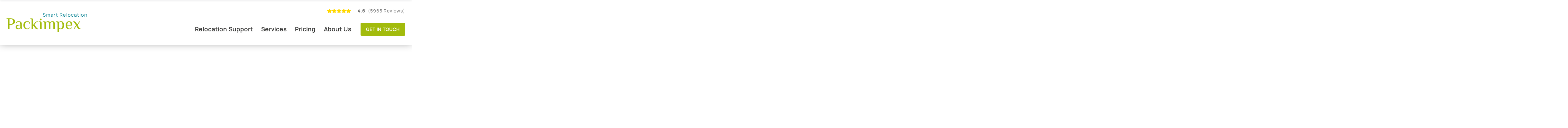

--- FILE ---
content_type: text/html; charset=utf-8
request_url: https://www.packimpex.com/be-en/orientation-tour
body_size: 405
content:
<!doctype html><html lang="en"><head><meta charset="utf-8"/><link rel="icon" href="/favicon.ico"/><meta name="viewport" content="width=device-width,initial-scale=1"/><script defer="defer" src="/packimpex/js/jquery-3.6.3.min.js"></script><title>Corporate Relocation Services by Packimpex: Fast, Tech-Driven Moves Across Europe</title><meta name="description" content="The Packimpex Orientation Tours for new expats in Belgium are a great welcome bonus to help transferees get started on their new job quickly and stress-free."/><meta property="og:title" content="Corporate Relocation Services by Packimpex: Fast, Tech-Driven Moves Across Europe"/><meta property="og:description" content="The Packimpex Orientation Tours for new expats in Belgium are a great welcome bonus to help transferees get started on their new job quickly and stress-free."/><meta property="og:image" content="https://cms.packimpex.com/sites/default/files/2023-03/Orientation-Tour.jpg"/><meta property="og:image:secure" content="https://cms.packimpex.com/sites/default/files/2023-03/Orientation-Tour.jpg"/><meta name="twitter:card" content="summary_large_image"/><meta name="twitter:title" content="Corporate Relocation Services by Packimpex: Fast, Tech-Driven Moves Across Europe"/><meta name="twitter:description" content="The Packimpex Orientation Tours for new expats in Belgium are a great welcome bonus to help transferees get started on their new job quickly and stress-free."/><meta name="twitter:image" content="https://cms.packimpex.com/sites/default/files/2023-03/Orientation-Tour.jpg"/><script defer="defer" src="/static/js/main.f129c685.js"></script><link href="/static/css/main.c5d5d911.css" rel="stylesheet"></head><body><div id="root"></div></body></html>

--- FILE ---
content_type: text/css
request_url: https://www.packimpex.com/sites/default/files/2024-10/all-content.css?timestamp=12456736
body_size: 807
content:
.top-banner .ab-mb-img,.top-banner .ab-pc-img{width:100%;height:auto}.map-all-images .img-blcok{width:100%;height:auto}.card-image img{border-radius:8px;width:100%;height:auto}.faq-detail .left-img img{width:100%;height:auto}img{height:auto}.text-line .cont-item-svg{margin-right:10px}.cont-item-svg{width:8px;height:auto}.temp-white-block .ab-title.text-center{text-align:center;width:100%!important;max-width:100%!important}.BannerWithTitleDescButton_banner__content__Rkx2S h2{padding-left:0}.common-content .talk-text{padding-top:30px}.faq-pading .faq-detail{margin-left:61px!important;margin-top:20px}.pillar-img-mb{display:none}.breadcrumb-wrapper.breadcrumb-wrapper-box{padding-left:15px}.temp-green-block .h1-title{font-family:ManropeBold;font-size:48px;line-height:58px;padding-left:13px;padding-top:30px;padding-bottom:14px}.title-box .small-text{margin-top:16px!important}.call-box .h1-title{padding-left:0}.faq-box .closeTitle::after{right:0!important}.faq-box .openTitle::after{right:0!important}.big-title{padding-right:20px}.cont-item-svg{margin-top:-3px}.cont-item span{margin-right:10px!important}.el-timeline-item__tail{top:42px!important;height:100%!important}@media (min-width:300px) and (max-width:600px){.ReactModal__Content{max-height:90%!important}}@media (max-width:768px){.faq-detail{padding-bottom:30px}.faq-pading .faq-detail{margin-left:0!important}.pillar-img-pc{display:none}.pillar-img-mb{display:block;width:100%;height:auto}.temp-green-block .h1-title{font-size:40px}}@media (min-width:500px) and (max-width:540px){.faq-pading .faq-detail{padding:0 20px}}@media (max-width:499px){.faq-pading .faq-detail{padding:0 0}}@media (max-width:480px){.left-img img{max-width:218px}.left-img .pillar-img{max-width:100%}}.text-line .cont-item-svg{margin-right:10px}.services-container .service.pri-box{color:#363635}.swiper-responsive-breakpoints-test.swiper-container{padding:0 0 50px 0}.height-50{height:50px}.height-100{height:100px}.height-140{height:140px}.cont-item span{padding-bottom:0}.ab-pc-img-new{width:100%;height:auto;aspect-ratio:auto}.ab-mb-img,.ab-pc-img{width:100%;height:auto}.ab-pc-img-new,.test-line-first img,.pillar-fl.pillar-indent img,.pri-box.border-box img{max-width:100%;height:auto}.services-container .service .icon img,.why-box .icon img{width:60px;height:auto}.sev-icon-box img{width:100%;height:auto}.contact-accept{font-size:12px;color:red;padding-left:5px;visibility:hidden}.row-icon .timeline-icon-lf{width:60px;height:auto}.ab-title-box .ab-title.text-rg{max-width:100%}

--- FILE ---
content_type: text/css
request_url: https://www.packimpex.com/sites/default/files/2023-07/pillar-temp.css
body_size: 1995
content:
.top-banner{position:relative;}.top-content-txt{position:absolute;top:24%;left:16%;max-width:500px;width:100%;height:auto;}.top-content-form{position:absolute;top:24%;right:12%;max-width:450px;width:100%;height:auto;}.top-content{position:absolute;top:24%;left:16%;max-width:1000px;width:100%;height:auto;}.svg-block-1-up{position:absolute;bottom:0;left:0;width:100%;margin:0;padding:0;}.title-text{font-size:88px;color:#fff;max-width:75%;font-weight:bold;line-height:98px;font-family:'ManropeBold';margin-top:3.5%}.top-form-block{width:85%;background:#fff;border-radius:5px;padding:30px;margin-left:0;margin-top:0}.top-form-block h3{text-transform:uppercase;font-weight:bold;color:#363635;}.top-form-block .form-group{margin-bottom:1.5rem}.top-form-block .btn{width:100%;letter-spacing:2px;}.top-form-block .search-icon{position:absolute;top:28px;right:23px}.txt-cont{color:#fff;line-height:30px;text-align:center;padding:20px 20px}.input-group{position:relative;top:100px;left:30%}.item-info{background-color:#fff;color:#999;font-size:14px;left:5px;padding:0 3px;position:relative;top:32px;transition:all .2s linear 0s;width:12%}.input-item{border:1px solid #ddd;border-radius:5px;font-size:15px;transition:border-color .15s ease-in-out 0s;width:100%;height:50px;outline:none;padding:0 10px}.item_info_focus{color:#999;font-size:14px;top:8px;text-align:center}.input-item-focus{border-color:#ddd;outline:0 auto}.btn-default:hover,.btn-default:focus,.btn-default.focus,.btn-default:active,.btn-default.active,.open>.dropdown-toggle.btn-default{color:#fff;border-color:none!important}.btn-default{color:#fff;border:none;letter-spacing:2px}.btn-default:hover,.btn-default:focus,.btn-default.focus,.btn-default:active,.btn-default.active,.open>.dropdown-toggle.btn-default{color:#fff;background:#007F8F!important;border:none!important;outline:none!important;border-radius:4px!important}.rg-block{margin:10px 45px}.pillar-item{color:#fff;margin:15px 0}.pillar-item p{margin:10px 0;line-height:30px;}.pillar-item img{width:50px;}.pillar-title-lf{position:absolute;font-size:88px;font-family:'ManropeBold';color:#fff;bottom:-26%;left:-35%;line-height:98px}.temp-block-b{max-width:1200px;width:100%;margin:0 auto;padding:6% 0 12% 0;}.temp-block-b .pillar-item{color:#363635;margin:15px 0}.pillar-title-rg{position:absolute;font-size:88px;font-family:'ManropeBold';bottom:-30%;right:-26%;line-height:98px}.why-item-box{display:flex;flex-flow:row wrap;justify-content:center;padding:20px;}.why-temp-block{position:relative;}.svg-block-top{position:absolute;top:0;left:0;width:100%;height:auto;}.svg-block-bottom{position:absolute;bottom:42%;left:0;width:100%;height:auto;}.why-cont-block{max-width:1400px;width:100%;margin:0 auto;margin-top:-28%;}.why-title{text-align:center;font-size:88px;font-family:'ManropeBold';color:#fff;margin:30px 0;line-height:98px}.why-item{background:#fff;padding:30px;border-radius:5px;text-align:center;line-height:30px;font-weight:bold;box-shadow:0 7px 20px 5px rgb(34 41 47 / 10%);margin:20px 0}.why-txt{margin:20px 0;min-height:120px;}.block-white{height:380px;}.why-icon{min-height:70px;width:70px;margin:0 auto;}.why-icon-img{width:190px!important;}.why-icon img{width:100%;}.loop-title{text-align:right;max-width:1440px;margin:0 auto;margin-bottom:40px;padding:0 20px}.title-box{font-size:88px;font-family:'ManropeBold';color:#fff;max-width:900px;width:100%}.mar-btn{margin-top:60px;}.mar-btn-top-bott{margin:40px 0 20px 0;}.temp-block-s{max-width:1200px;width:100%;margin:0 auto;padding:5% 0}.timeline-box{position:relative;background:#fff;border-radius:4px;padding:30px;margin-left:40px}.arr-icon{position:absolute;top:20px;left:-10px;}.sev-icon-box{border:1px solid #efefef;border-radius:5px;text-align:center;width:60px;height:60px;margin:0 auto;padding:10px}.sev-icon-box img{width:100%}.timeline-icon-lf{border:1px solid #efefef;padding:10px;border-radius:4px;}.timeline-cont{margin:20px 0 0 0;width:80%;}.timeline-cont h3{font-family:'ManropeBold';}.timeline-cont p{margin:20px 0;line-height:30px;}.btn-timeline{text-transform:uppercase;font-family:'ManropeBold';}.timeline-item{position:relative;padding-bottom:20px;margin:20px 0;}.el-timeline-item__tail{position:absolute;left:-6px;top:50px;height:92%;border-left:2px solid #e4e7ed;opacity:.3}.el-timeline-item__node--normal{left:-11px;width:12px;height:12px;top:26px}.el-timeline-item__node{position:absolute;background-color:#a2bb0c;border-radius:50%;display:flex;justify-content:center;align-items:center;border:3px solid #fff}.timeline .timeline-item:last-child .el-timeline-item__tail{display:none}.logo-block{max-width:1440px;width:100%;margin:0 auto;margin-top:60px;}.group-item-block{display:flex;justify-content:center;}.swiper-block{position:absolute;width:80%;height:50%;margin:auto;top:0;left:0;bottom:0;right:0;}.test-box{background:#fff;border-radius:10px}.test-line-first{background:#a2bb0c;color:#fff;padding:30px;border-radius:10px 10px 0 0;line-height:30px;}.star-box-pos{text-align:right;color:gold}.name-style{font-size:30px;font-family:'ManropeBold'}.sub-name{margin:20px 0;}.padding-round{padding:30px 15px 20px 15px;display:flex;align-items:center!important;}.test-content{min-height:112px;}.padding-test{padding:0 45px;}.mar-top-test{margin-top:45px;}@media (max-width:1648px){.title-text{max-width:85%}.top-form-block{margin-top:-10%}}@media (max-width:1329px) and (min-width:769px){.txt-cont{margin-top:10%;color:#000;}}@media (max-width:1566px){.title-text{font-size:58px;color:#fff;font-weight:bold;line-height:70px}.top-content{left:11%}}@media (max-width:1560px) and (min-width:1399px){.pillar-title-lf{position:absolute;font-size:88px;line-height:98px;font-family:'ManropeBold';color:#fff;bottom:-29%;left:-14%}.pillar-title-rg{position:absolute;font-size:88px;font-family:'ManropeBold';bottom:-30%;right:5%}}@media (max-width:1400px){.pillar-title-lf{position:absolute;font-size:50px;line-height:60px;font-family:'ManropeBold';color:#fff;bottom:-18%;left:7%;}.pillar-title-rg{position:absolute;font-size:50px;line-height:60px;font-family:'ManropeBold';bottom:-18%;right:5%;}}@media (max-width:1160px){.top-content{max-width:800px;}.title-box{font-size:50px;}.top-content{width:400px}.title-text{font-size:30px;color:#fff;font-weight:bold;line-height:42px;max-width:90%}.top-content{left:11%;top:17%}}@media (max-width:1320px){.top-content-txt{position:absolute;top:24%;left:5%;max-width:500px;width:100%;height:auto;}.top-content-form{position:absolute;top:15%;right:2%;max-width:450px;width:100%;height:auto;}}@media (max-width:1400px) and (min-width:992px){.arrowTransform{bottom:33%;}}@media (max-width:992px) and (min-width:768px){.block-white{height:760px;}}@media (max-width:767px){.timeline-cont{margin:20px 0 0 0;width:100%}.block-white{height:1250px;}}@media (max-width:992px){.group-item-block{display:block;}.why-title{font-size:60px;line-height:68px;}.why-cont-block{max-width:1100px;width:100%;margin:0 auto;margin-top:-25%}.temp-padd-clear{padding-top:20px!important;padding-bottom:16%}.top-content-txt{position:absolute;top:39%;left:5%;max-width:382px;width:100%;height:auto}.top-content-form{position:absolute;top:96%;right:25%;max-width:450px;width:100%;height:auto}.temp-block-a{padding-top:50%}.top-content{width:60%}.title-text{font-size:40px;max-width:100%;color:#fff;padding:0;line-height:50px;font-family:'ManropeBold'}.top-form-block h3{text-align:center}.top-content{position:absolute;left:0;padding:0 40px}.svg-block-1-up{display:block;}.top-form-block{width:100%;margin-left:0}.top-form-block .form-group{margin-bottom:2rem}}@media (max-width:768px){.mar-btn{margin-top:20px;margin-bottom:20px;}.title-box{font-size:40px;}.loop-title{padding:0 20px;}.why-title{text-align:center;font-size:40px;line-height:48px;padding:0 20px}.why-cont-block{margin-top:-63%;}.pillar-img{margin-top:30px}.temp-padd-clear{padding-top:20px!important;}.pillar-title-rg{position:static;font-size:40px;line-height:48px;font-family:'ManropeBold';margin:20px 0}.top-content-txt{position:absolute;top:48%;left:0;max-width:382px;width:100%;height:auto}.top-content-form{position:absolute;top:96%;right:0;max-width:100%;width:100%;height:auto}.pillar-title-lf{position:static;margin-top:20px;font-size:40px;line-height:48px}.rg-block{margin:0;}.top-content{width:100%}.top-content{position:absolute;top:26%;left:0;padding:0 40px}}@media (max-width:767px) and (min-width:680px){.temp-block-a{padding-top:50%}}@media (max-width:679px) and (min-width:580px){.temp-block-a{padding-top:60%}}@media (max-width:579px) and (min-width:400px){.temp-block-a{padding-top:90%}}@media (max-width:530px){.txt-cont{margin-top:40%;color:#000;}}@media (max-width:500px){.padding-test{padding:0 15px}}@media (max-width:399px){.temp-block-a{padding-top:120%}}

--- FILE ---
content_type: text/css
request_url: https://www.packimpex.com/sites/default/files/2023-07/clients-say-banner.css
body_size: 1846
content:
.swiper-responsive-breakpoints-test.swiper-container{margin-left:auto;margin-right:auto;position:relative;overflow:hidden;list-style:none;padding:0;z-index:1}.swiper-container .swiper-shadow{box-shadow:2px 8px 10px 0 rgba(25,42,70,.13)!important}.swiper-pagination .swiper-pagination-bullet:focus{outline:none}.swiper-pagination .swiper-pagination-bullet.swiper-pagination-bullet-active{background-color:#A2BB0C}.swiper-pagination.swiper-pagination-progressbar .swiper-pagination-progressbar-fill{background-color:#7367F0}.swiper-centered-slides.swiper-container .swiper-slide{text-align:center;font-weight:500;background-color:#FFFFFF;height:auto;width:auto!important;padding:2rem 5.5rem;cursor:pointer}.swiper-centered-slides.swiper-container .swiper-slide.swiper-slide-active{border:2px solid #7367F0}.swiper-centered-slides.swiper-container .swiper-slide.swiper-slide-active i,.swiper-centered-slides.swiper-container .swiper-slide.swiper-slide-active svg{color:#7367F0}.swiper-centered-slides .swiper-button-next:after{background-image:url('../images/NL_icons/Arrow-right-white.png')}.swiper-centered-slides .swiper-button-prev:after{background-image:url('data:image/svg+xml,%3Csvg xmlns=\'http://www.w3.org/2000/svg\' viewBox=\'0 0 24 24\' fill=\'none\' stroke=\'%23fff\' stroke-width=\'2\' stroke-linecap=\'round\' stroke-linejoin=\'round\' class=\'feather feather-chevron-left\'%3E%3Cpolyline points=\'15 18 9 12 15 6\'%3E%3C/polyline%3E%3C/svg%3E')}.swiper-centered-slides .swiper-button-next,.swiper-centered-slides .swiper-button-prev{height:40px!important;width:40px!important}.swiper-centered-slides .swiper-button-next:after,.swiper-centered-slides .swiper-button-prev:after{border-radius:50%;background-color:#7367F0;box-shadow:0 2px 4px 0 rgba(34,41,47,.5)!important;background-size:24px!important;height:40px!important;width:40px!important}.swiper-centered-slides.swiper-container-rtl .swiper-button-next:after{background-image:url('data:image/svg+xml,%3Csvg xmlns=\'http://www.w3.org/2000/svg\' viewBox=\'0 0 24 24\' fill=\'none\' stroke=\'%23fff\' stroke-width=\'2\' stroke-linecap=\'round\' stroke-linejoin=\'round\' class=\'feather feather-chevron-left\'%3E%3Cpolyline points=\'15 18 9 12 15 6\'%3E%3C/polyline%3E%3C/svg%3E')}.swiper-centered-slides.swiper-container-rtl .swiper-button-prev:after{background-image:url('data:image/svg+xml,%3Csvg xmlns=\'http://www.w3.org/2000/svg\' viewBox=\'0 0 24 24\' fill=\'none\' stroke=\'%23fff\' stroke-width=\'2\' stroke-linecap=\'round\' stroke-linejoin=\'round\' class=\'feather feather-chevron-right\'%3E%3Cpolyline points=\'9 18 15 12 9 6\'%3E%3C/polyline%3E%3C/svg%3E')}.swiper-centered-slides-2.swiper-container .swiper-slide{font-weight:500;background-color:#F2F4F4;height:auto;width:auto!important;cursor:pointer}.swiper-centered-slides-2.swiper-container .swiper-slide.swiper-slide-active{color:#FFFFFF;background-color:#7367F0!important;box-shadow:0 3px 6px 0 rgba(115,103,240,.5)!important}.swiper-cube-effect.swiper-container{width:300px;left:50%;margin-left:-150px;margin-top:-12px}.swiper-coverflow.swiper-container .swiper-slide{width:300px}.gallery-thumbs{padding:10px 0;background:#22292F}.gallery-thumbs .swiper-slide{opacity:.4}.gallery-thumbs .swiper-slide-thumb-active{opacity:1}.swiper-parallax .swiper-slide{padding:2.67rem 4rem}.swiper-parallax .swiper-slide .title{font-size:1.07rem;padding:.5rem 0}.swiper-parallax .swiper-slide .text{font-size:1rem}.swiper-parallax .parallax-bg{position:absolute;width:130%}.swiper-virtual.swiper-container{height:300px}.swiper-virtual.swiper-container .swiper-slide{font-size:1.5rem;background-color:#EEEEEE;display:-webkit-box;display:-webkit-flex;display:-ms-flexbox;display:flex;-webkit-box-pack:center;-webkit-justify-content:center;-ms-flex-pack:center;justify-content:center;-webkit-box-align:center;-webkit-align-items:center;-ms-flex-align:center;align-items:center}.swiper-button-prev-01,.swiper-button-next-02,.swiper-container-rtl .swiper-button-prev-01,.swiper-container-rtl .swiper-button-next-02{background-image:none;color:#FFFFFF;width:45px;font-size:2rem;background:#a2bb0c;border-radius:100%;height:45px}.swiper-button-prev:focus,.swiper-button-next:focus,.swiper-container-rtl .swiper-button-prev:focus,.swiper-container-rtl .swiper-button-next:focus{outline:none}.swiper-container-rtl .swiper-button-prev:after{background-image:url('data:image/svg+xml,%3Csvg xmlns=\'http://www.w3.org/2000/svg\' viewBox=\'0 0 24 24\' fill=\'none\' stroke=\'%237367f0\' stroke-width=\'2\' stroke-linecap=\'round\' stroke-linejoin=\'round\' class=\'feather feather-chevron-right\'%3E%3Cpolyline points=\'9 18 15 12 9 6\'%3E%3C/polyline%3E%3C/svg%3E');background-repeat:no-repeat;background-position:center;background-size:44px;color:#6E6B7B;width:44px;height:44px;content:''}.swiper-container-rtl .swiper-button-next:after{background-image:url('data:image/svg+xml,%3Csvg xmlns=\'http://www.w3.org/2000/svg\' viewBox=\'0 0 24 24\' fill=\'none\' stroke=\'%237367f0\' stroke-width=\'2\' stroke-linecap=\'round\' stroke-linejoin=\'round\' class=\'feather feather-chevron-left\'%3E%3Cpolyline points=\'15 18 9 12 15 6\'%3E%3C/polyline%3E%3C/svg%3E');background-repeat:no-repeat;background-position:center;background-size:44px;color:#6E6B7B;width:44px;height:44px;content:''}@media only screen and (max-width:768px){.swiper-button-prev{font-size:1.286rem;top:45%;left:.5%}.swiper-button-next{font-size:1.286rem;top:45%;right:.5%}.swiper-button-next:after{background-size:24px}.swiper-centered-slides .swiper-button-next:after,.swiper-centered-slides .swiper-button-prev:after{height:28px;width:28px;background-size:18px}.swiper-parallax .swiper-slide{padding:1rem 1.2rem}.swiper-parallax img{height:100%!important}}@media only screen and (max-width:576px){.swiper-centered-slides.swiper-container .swiper-slide{padding:1.6rem 2.5rem}.swiper-centered-slides.swiper-container .swiper-slide i,.swiper-centered-slides.swiper-container .swiper-slide svg{height:1.07rem!important;width:1.07rem!important;font-size:1.07rem!important}.swiper-cube-effect.swiper-container{width:150px;left:70%}.swiper-parallax .swiper-slide{padding:1rem 1.3rem}.swiper-virtual.swiper-container .swiper-slide{font-size:1rem}}.dark-layout .swiper-container:not(.swiper-parallax) .swiper-slide{background-color:#161D31}.dark-layout .swiper-container.swiper-centered-slides .swiper-slide{background-color:#283046}.dark-layout .swiper-container.swiper-parallax .swiper-slide *{color:#6E6B7B}.title-text{margin-top:4%;}p.pillar-samll{font-size:18px;line-height:30px;padding-top:20px;margin-left:5px}.swiper-responsive-breakpoints-test .swiper-slide{flex-shrink:0}.temp-white-block{padding:0}.swiper-responsive-breakpoints .swiper-slide{flex-shrink:0;margin-right:35px}.btn-s2{height:auto!important}.pillar-title-lf{bottom:-10%!important}.why-item-box{width:100%}.why-title{text-align:center;font-size:88px;font-family:'ManropeBold';color:#000;margin:0;padding-top:80px;padding-bottom:50px}.txt-cont{color:#000;line-height:30px;text-align:center;padding:20px 20px}.why-cont-block{margin-top:-0}.why-item-box{margin:0 auto}.testimonials-bg{background:url(/sites/default/files/2023-04/Light-Grey-Background2.jpg) no-repeat center;background-size:cover}.test-line-first{background:#a2bb0c;color:#fff;padding:31px;border-radius:10px 10px 0 0;line-height:30px}.swiper-button-next:after,.swiper-container-rtl .swiper-button-prev:after{font-size:16px;font-weight:700;text-align:center;content:'next';margin-left:2px}.swiper-button-prev:after,.swiper-container-rtl .swiper-button-next:after{content:'prev';font-size:16px;font-weight:700;text-align:center;margin-right:2px}.swiper-block-a{padding:3% 0 5% 0}@media (max-width:1300px){.swiper-responsive-breakpoints-test .swiper-slide{max-width:100%}}@media (max-width:1136px){.top-form-block{width:100%;margin-left:0;margin-top:-7%!important}.temp-block-a{padding-top:42%}.top-content-form{position:absolute;top:110%;right:0;max-width:100%;width:100%;height:auto}}@media (max-width:992px){.top-content-form{top:100%}.temp-block-a{padding-top:52%}}@media (max-width:768px){.top-content-form{top:96%}.temp-block-a{padding-top:60%}.font88{font-size:40px!important;line-height:48px!important;}.why-title{text-align:center;font-size:40px;line-height:48px;padding:0 20px;padding-top:60px}}@media (min-width:550px) and (max-width:678px){.temp-block-a{padding-top:65%}}@media (max-width:549px){.temp-block-a{padding-top:90%}}@media (max-width:430px){.temp-block-a{padding-top:120%}}

--- FILE ---
content_type: image/svg+xml
request_url: https://cms.packimpex.com/sites/default/files/2024-10/home-finding-support-icon_0.svg
body_size: 1375
content:
<svg xmlns="http://www.w3.org/2000/svg" xmlns:xlink="http://www.w3.org/1999/xlink" width="280" height="280" viewBox="0 0 280 280">
  <defs>
    <clipPath id="clip-icons_packimpex_night_def_14">
      <rect width="280" height="280"/>
    </clipPath>
  </defs>
  <g id="icons_packimpex_night_def_14" clip-path="url(#clip-icons_packimpex_night_def_14)">
    <g id="icons_packimpex_night_def_14-2" data-name="icons_packimpex_night_def_14" transform="translate(-262.343 -139.621)">
      <path id="路径_1" data-name="路径 1" d="M461.976,267.673c-.174-.235-.34-.479-.505-.723l-.009-.017a16.341,16.341,0,0,0-1.8-2.291c-18.636-18.688-37.5-37.55-56.064-56.064a17.529,17.529,0,0,0-2.361-1.864l-1.1-.793h-2.248l-1.072.758a16.613,16.613,0,0,0-2.3,1.812q-16.584,16.545-33.15,33.115l-2.6,2.6q-10.612,10.6-21.223,21.206a4.861,4.861,0,0,0-1.6,4.922,4.571,4.571,0,0,0,3.11,3.258,4.712,4.712,0,0,0,4.469-.984c.27-.235.531-.479.836-.775l1.141-1.072v56.43c0,2.588,1.272,4.408,3.494,5a6.5,6.5,0,0,0,1.62.139q32.253.013,64.5.009h32.279c3.241,0,5.105-1.882,5.105-5.166V270.731l1.115,1.045c.2.183.357.34.523.5a4.882,4.882,0,0,0,4.356,1.429,4.938,4.938,0,0,0,3.476-3.058.461.461,0,0,1,.07-.131l.166-.3V268l-.226-.331Zm-48.2,25.754v29.613H384.219V293.426Zm4.025-9.418q-18.806-.013-37.6,0c-3.528,0-5.4,1.873-5.4,5.4v33.629H354.955l-.044-.741c-.017-.3-.044-.592-.044-.9v-2.8q0-28.006.026-56.02a3.191,3.191,0,0,1,.81-2.065q19.028-19.093,38.1-38.142l4.278-4.269c.113-.113.244-.235.462-.436l.671-.627.227.3c.113.148.209.288.366.505a3.783,3.783,0,0,0,.444.549q20.962,20.975,41.95,41.941a3.138,3.138,0,0,1,.984,2.413q-.026,24.569-.017,49.129v11.187H423.224V289.549c0-3.685-1.821-5.541-5.419-5.541Z" transform="translate(-7.569 -6.65)" fill="#363635"/>
      <path id="路径_2" data-name="路径 2" d="M520.987,367.513c-12.162-12.371-22.948-23.131-32.95-32.9-3.668-3.572-4.156-7.179-1.594-11.7,15.673-27.627,19.359-56.8,10.969-86.687C481.05,177.916,423.923,143.9,364.549,157.12a111.878,111.878,0,0,0-86.783,122.617c3.476,29.9,17.041,54.7,40.312,73.706,25.03,20.448,54.321,28.672,87.062,24.438,15.377-1.986,29.8-7.283,44.067-16.187l2.805-1.751,13.731,13.765c8.024,8.033,15.952,15.987,23.854,23.976,4.583,4.635,9.618,7,15.395,7.257a21.893,21.893,0,0,0,20.692-12.65c3.868-8.416,2.065-17.912-4.7-24.778Zm-131.425.314h-.392a102.974,102.974,0,0,1-19.951-2.021c-1.3-.261-2.588-.566-3.868-.88l-.392-.087-.575-.131a100.648,100.648,0,0,1-43.1-23.271c-1.237-1.133-2.466-2.309-3.633-3.494a101.267,101.267,0,0,1,71.781-172.486h.3A100.957,100.957,0,0,1,490.2,261.711c.078,1.742.122,3.494.122,5.2-.009,3.354-.174,6.743-.514,10.08a100.944,100.944,0,0,1-100.244,90.834Zm126.929,15.56a3.809,3.809,0,0,1-.052.453,10.568,10.568,0,0,1-3.328,6.839,13.188,13.188,0,0,1-1.952,1.481,10.317,10.317,0,0,1-5.463,1.7,9.062,9.062,0,0,1-5.132-1.62,10.976,10.976,0,0,1-1.481-1.228c-8.564-8.512-17.033-17.128-25.222-25.449l-11.945-12.128,13.6-13.914H476.9l11.474,11.4,25.144,25.152a10.607,10.607,0,0,1,1.742,2.413,9.645,9.645,0,0,1,1.229,4.9Z" transform="translate(0)" fill="#363635"/>
    </g>
  </g>
</svg>


--- FILE ---
content_type: image/svg+xml
request_url: https://cms.packimpex.com/sites/default/files/2024-10/moving-services-icon_1.svg
body_size: 835
content:
<?xml version="1.0" encoding="utf-8"?>
<!-- Generator: Adobe Illustrator 24.0.0, SVG Export Plug-In . SVG Version: 6.00 Build 0)  -->
<svg version="1.1" id="图层_1" xmlns="http://www.w3.org/2000/svg" xmlns:xlink="http://www.w3.org/1999/xlink" x="0px" y="0px"
	 viewBox="0 0 280 280" style="enable-background:new 0 0 280 280;" xml:space="preserve">
<style type="text/css">
	.st0{fill:#353535;}
	.st1{fill:none;}
</style>
<g>
	<path class="st0" d="M62.74,200.33h-5.2c-14.08,0-25.54-11.46-25.54-25.54V72.59c0-14.08,11.46-25.54,25.54-25.54h84.56
		c13.02,0,23.61,10.59,23.61,23.61v1.57h41.81c5.82,0,11.31,2.84,14.69,7.58l27.34,38.42c2.19,3.07,3.34,6.69,3.34,10.46v51.55
		c0,9.95-8.1,18.04-18.04,18.04h-3.91V183.6h3.91c1.85,0,3.36-1.5,3.36-3.36v-51.56c0-0.7-0.22-1.38-0.62-1.94L210.25,88.3
		c-0.63-0.88-1.65-1.41-2.74-1.41h-56.49V70.65c0-4.93-4.01-8.93-8.93-8.93H57.54c-5.99,0-10.86,4.87-10.86,10.86v102.2
		c0,5.99,4.87,10.86,10.86,10.86h5.2V200.33z M62.74,200.33"/>
	<rect x="32.04" y="47.02" class="st1" width="220.96" height="181.84"/>
	<path class="st0" d="M128.58,187.65h37.68v14.68h-37.68V187.65z M223.77,138.43h-47.85V94.46h28.12l19.74,27.12v16.86H223.77z
		 M190.6,123.76h16.6l-10.63-14.61h-5.97V123.76z M190.6,123.76"/>
	<path class="st0" d="M96.99,228.58c-19.45,0-35.28-15.83-35.28-35.28c0-19.45,15.83-35.28,35.28-35.28
		c19.45,0,35.28,15.83,35.28,35.28C132.27,212.75,116.45,228.58,96.99,228.58L96.99,228.58z M96.99,172.7
		c-11.36,0-20.6,9.23-20.6,20.6c0,11.36,9.25,20.6,20.6,20.6c11.35,0,20.6-9.25,20.6-20.6C117.59,181.95,108.36,172.7,96.99,172.7
		L96.99,172.7z M197.53,228.58c-19.45,0-35.28-15.83-35.28-35.28c0-19.45,15.83-35.28,35.28-35.28c19.45,0,35.28,15.83,35.28,35.28
		C232.81,212.75,216.99,228.58,197.53,228.58L197.53,228.58z M197.53,172.7c-11.36,0-20.6,9.23-20.6,20.6
		c0,11.36,9.25,20.6,20.6,20.6c11.35,0,20.6-9.25,20.6-20.6C218.13,181.95,208.9,172.7,197.53,172.7L197.53,172.7z M73.3,109.52
		H58.62v-24.7c0-4.84,3.95-8.79,8.79-8.79h63.43V90.7H73.3V109.52z M73.3,109.52"/>
</g>
</svg>


--- FILE ---
content_type: image/svg+xml
request_url: https://cms.packimpex.com/sites/default/files/2024-10/furniture-rental_icon_0.svg
body_size: 1025
content:
<?xml version="1.0" encoding="utf-8"?>
<!-- Generator: Adobe Illustrator 24.0.0, SVG Export Plug-In . SVG Version: 6.00 Build 0)  -->
<svg version="1.1" id="图层_1" xmlns="http://www.w3.org/2000/svg" xmlns:xlink="http://www.w3.org/1999/xlink" x="0px" y="0px"
	 viewBox="0 0 280 280" style="enable-background:new 0 0 280 280;" xml:space="preserve">
<style type="text/css">
	.st0{fill:#363635;stroke:#363635;stroke-width:3;stroke-miterlimit:10;}
</style>
<g>
	<path class="st0" d="M245.35,101.23c5.68,0,10.85,2.32,14.59,6.06c3.74,3.74,6.06,8.9,6.06,14.58v66.49c0,2.07-1.69,3.74-3.75,3.74
		H238.2v14.17c0,2.07-1.67,3.74-3.75,3.74h-14.59c-2.07,0-3.75-1.67-3.75-3.74V192.1H63.88v14.17c0,2.07-1.67,3.74-3.74,3.74H45.54
		c-2.07,0-3.74-1.67-3.74-3.74V192.1H17.74c-2.07,0-3.74-1.67-3.74-3.74v-66.49c0-5.68,2.32-10.84,6.06-14.58
		c3.63-3.64,8.61-5.93,14.1-6.06v-4.12c0-7.46,3.04-14.25,7.97-19.15C47.03,73.06,53.82,70,61.28,70h154.93
		c7.46,0,14.25,3.06,19.15,7.97c4.92,4.91,7.97,11.69,7.97,19.15v4.21C243.99,101.26,244.67,101.23,245.35,101.23L245.35,101.23z
		 M41.65,102.46c2.87,1.04,5.46,2.7,7.57,4.83c3.28,3.28,5.47,7.65,5.96,12.53l0.02,0.2v0.02l0.02,0.22l0.02,0.17l0.02,0.06v0.05
		v0.17l0.02,0.09v0.14l0.02,0.13v0.09v0.17v0.06v0.19v0.05v0.22v26H224.7v-26v-0.2v-0.06v-0.14v-0.11l0.02-0.09v-0.17v-0.03
		l0.02-0.19v-0.05v-0.16l0.02-0.11v-0.09l0.02-0.21l0.02-0.21v-0.02l0.02-0.17l0.03-0.21l0.02-0.14v-0.06
		c0.55-4.72,2.71-8.94,5.92-12.15c1.48-1.5,3.2-2.76,5.08-3.74v-6.44c0-5.4-2.21-10.3-5.76-13.85c-3.57-3.57-8.47-5.77-13.87-5.77
		H61.28c-5.4,0-10.3,2.21-13.87,5.77c-3.55,3.55-5.76,8.46-5.76,13.85V102.46z M240.98,109.47c-0.08,0.03-0.16,0.06-0.24,0.08
		c-1.77,0.68-3.38,1.72-4.69,3.03c-1.94,1.94-3.28,4.48-3.72,7.3v0.06l-0.02,0.09l-0.03,0.17v0.11l-0.02,0.05v0.08l-0.02,0.08
		l-0.02,0.17l0,0l-0.02,0.13v0.03v0.11l-0.02,0.06v0.06v0.11v0.02l-0.02,0.13v0.02v0.11v0.06v0.08v0.09v0.03v0.13v29.75
		c0,2.07-1.69,3.74-3.75,3.74H51.55c-2.07,0-3.74-1.67-3.74-3.74v-29.75v-0.14v-0.02v-0.14l-0.02-0.03v-0.11v-0.06v-0.08v-0.08
		l-0.02-0.06v-0.11v-0.05l-0.02-0.13v-0.02l-0.02-0.14l0,0v-0.14l-0.02-0.03c-0.3-3.08-1.7-5.85-3.79-7.95
		c-2.38-2.38-5.68-3.86-9.29-3.86c-3.63,0-6.91,1.48-9.29,3.86c-2.4,2.4-3.86,5.68-3.86,9.29v62.76h24.04h14.61h159.71h14.59h24.06
		v-62.76c0-3.61-1.48-6.89-3.87-9.29c-2.38-2.38-5.68-3.86-9.29-3.86C243.82,108.71,242.35,108.98,240.98,109.47L240.98,109.47
		L240.98,109.47z M230.71,192.1h-7.11v10.43h7.11V192.1z M56.4,192.1h-7.11v10.43h7.11V192.1z"/>
</g>
</svg>


--- FILE ---
content_type: image/svg+xml
request_url: https://cms.packimpex.com/sites/default/files/2024-10/corporate-housing-icon_0.svg
body_size: 1475
content:
<svg xmlns="http://www.w3.org/2000/svg" xmlns:xlink="http://www.w3.org/1999/xlink" width="280" height="280" viewBox="0 0 280 280">
  <defs>
    <clipPath id="clip-icons_packimpex_night_def_9">
      <rect width="280" height="280"/>
    </clipPath>
  </defs>
  <g id="icons_packimpex_night_def_9" clip-path="url(#clip-icons_packimpex_night_def_9)">
    <g id="icons_packimpex_night_def_9-2" data-name="icons_packimpex_night_def_9" transform="translate(-258.999 -138.273)">
      <path id="路径_1" data-name="路径 1" d="M514.2,362.587c-11.828-12.024-22.31-22.489-32.033-31.982-3.562-3.477-4.039-6.979-1.551-11.376,15.237-26.86,18.824-55.212,10.661-84.28-15.91-56.686-71.437-89.759-129.164-76.917a108.759,108.759,0,0,0-84.365,119.21c3.383,29.068,16.566,53.175,39.191,71.659,24.329,19.881,52.809,27.874,84.646,23.759,14.947-1.934,28.965-7.082,42.847-15.731l2.727-1.7L460.506,368.6c7.8,7.814,15.509,15.544,23.188,23.307,4.448,4.5,9.348,6.809,14.973,7.056a21.294,21.294,0,0,0,20.12-12.3c3.741-8.172,1.994-17.41-4.585-24.082Zm-127.766.307h-.383a100.157,100.157,0,0,1-19.4-1.96c-1.261-.256-2.514-.554-3.758-.852l-.383-.085-.562-.128a97.965,97.965,0,0,1-41.9-22.625c-1.21-1.1-2.395-2.25-3.536-3.392A98.449,98.449,0,0,1,386.308,166.17h.3a98.163,98.163,0,0,1,97.676,93.577c.077,1.7.119,3.4.119,5.053-.009,3.255-.17,6.553-.5,9.8a98.119,98.119,0,0,1-97.463,88.293Zm123.4,15.126a3.71,3.71,0,0,1-.051.443,9.619,9.619,0,0,1-.46,2.284,10.028,10.028,0,0,1-2.778,4.372,13.143,13.143,0,0,1-1.892,1.44,9.969,9.969,0,0,1-5.309,1.653,8.793,8.793,0,0,1-4.985-1.577,10.526,10.526,0,0,1-1.432-1.193c-8.326-8.275-16.558-16.651-24.525-24.747L456.8,348.909l13.226-13.524h1.346l11.155,11.087,24.449,24.449a10.293,10.293,0,0,1,1.7,2.352,9.733,9.733,0,0,1,1.167,4.747Z" fill="#363635"/>
      <path id="路径_2" data-name="路径 2" d="M375.316,220c.673,0,1.338.009,2.071.017l1.926.017-.085,8.121c-.051,5.053-.1,10-.145,14.93-.034,4.4,1.287,5.761,5.667,5.812q17.4.217,34.786.358h.332c2.079,0,3.349-.366,4.218-1.2.929-.9,1.346-2.318,1.389-4.73q.1-6.212.17-12.433l.111-8.607a2.115,2.115,0,0,1,.239-.81c.051-.119.119-.264.2-.46l.213-.545.579.009c.435.009.886.043,1.321.085a5.465,5.465,0,0,0,2.258-.077c1.738-.656,3.46-1.423,4.278-2.591.886-1.253.494-2.94-1.04-4.517-1.057-1.091-2.122-2.173-3.187-3.264l-8.794-8.965q-7.465-7.618-14.93-15.22c-3.213-3.272-4.874-3.3-8.079-.17q-6.2,6.059-12.4,12.135l-.511.5q-6.877,6.736-13.763,13.464c-1.977,1.926-2.889,3.366-2.088,5.479.844,2.216,2.608,2.659,5.266,2.659Zm42.055.614-.2,20.248-10.771-.111-.051-.775c-.043-.7-.051-1.44-.051-2.19-.009-3.92-.187-6.144-3.86-6.212h-.2c-3.6,0-3.911,2.343-4.014,6.2-.017.707-.034,1.415-.094,2.079l-.068.775-10.891-.111.2-20.213,30,.307Zm-33.03-8.743,18.3-17.921,17.879,18.3-36.175-.375Z" transform="translate(-13.713 -4.164)" fill="#363635"/>
      <path id="路径_3" data-name="路径 3" d="M380.853,299.743l-8.794-8.965q-7.465-7.618-14.93-15.22c-3.213-3.272-4.874-3.3-8.079-.17q-6.2,6.059-12.4,12.135l-.511.5q-6.877,6.736-13.763,13.464c-1.977,1.926-2.889,3.366-2.088,5.479.835,2.19,2.6,2.625,5.249,2.625.673,0,1.338.009,2.071.017l1.926.017-.085,8.121c-.051,5.053-.1,10-.145,14.93-.034,4.4,1.287,5.761,5.667,5.812q17.4.217,34.786.358h.332c2.079,0,3.349-.366,4.218-1.2.929-.9,1.346-2.318,1.389-4.73q.1-6.212.17-12.433l.111-8.607a2.116,2.116,0,0,1,.239-.81c.051-.119.119-.264.2-.46l.213-.545.579.009c.435.008.886.043,1.321.085a5.465,5.465,0,0,0,2.258-.077c1.738-.656,3.46-1.423,4.278-2.591.886-1.253.494-2.94-1.031-4.516-1.048-1.057-2.113-2.147-3.179-3.23ZM367.6,310.217l-.2,20.248-10.771-.111-.051-.776c-.043-.7-.051-1.44-.051-2.19-.009-3.92-.187-6.144-3.86-6.212h-.2c-3.6,0-3.911,2.344-4.014,6.2-.017.707-.034,1.415-.094,2.079l-.068.775-10.891-.111.2-20.214,30,.307Zm3.145-8.385-36.175-.366,18.3-17.921,17.879,18.288Z" transform="translate(-6.357 -17.414)" fill="#363635"/>
      <path id="路径_4" data-name="路径 4" d="M478.231,303.007c-1.057-1.091-2.122-2.173-3.187-3.264l-8.794-8.965q-7.465-7.618-14.93-15.22c-3.213-3.272-4.874-3.3-8.079-.17q-6.2,6.059-12.4,12.135l-.511.5q-6.877,6.736-13.763,13.464c-1.977,1.926-2.889,3.366-2.088,5.479.835,2.19,2.6,2.625,5.249,2.625.673,0,1.338.009,2.071.017l1.926.017-.085,8.121c-.051,5.053-.1,10-.145,14.93-.034,4.4,1.287,5.761,5.667,5.812q17.4.217,34.786.358h.332c2.079,0,3.349-.366,4.218-1.2.929-.9,1.346-2.318,1.389-4.73q.1-6.212.17-12.433l.111-8.607a2.116,2.116,0,0,1,.239-.81c.051-.119.119-.264.2-.46l.213-.545.579.009c.435.009.886.043,1.321.085a5.465,5.465,0,0,0,2.258-.077c1.738-.656,3.46-1.423,4.278-2.591.895-1.219.511-2.906-1.023-4.482Zm-16.438,7.209-.2,20.248-10.771-.111-.051-.775c-.043-.7-.051-1.44-.051-2.19-.009-3.92-.187-6.144-3.86-6.212h-.2c-3.6,0-3.911,2.343-4.014,6.2-.017.707-.034,1.415-.094,2.079l-.068.775-10.891-.111.2-20.213,30,.307Zm3.145-8.385-36.175-.366,18.3-17.921,17.879,18.288Z" transform="translate(-20.281 -17.414)" fill="#363635"/>
    </g>
  </g>
</svg>


--- FILE ---
content_type: image/svg+xml
request_url: https://cms.packimpex.com/sites/default/files/2024-10/see-our-pricing-icon_0.svg
body_size: 1260
content:
<?xml version="1.0" encoding="utf-8"?>
<!-- Generator: Adobe Illustrator 24.0.0, SVG Export Plug-In . SVG Version: 6.00 Build 0)  -->
<svg version="1.1" id="图层_1" xmlns="http://www.w3.org/2000/svg" xmlns:xlink="http://www.w3.org/1999/xlink" x="0px" y="0px"
	 viewBox="0 0 200 200" style="enable-background:new 0 0 200 200;" xml:space="preserve">
<style type="text/css">
	.st0{fill:#363635;}
</style>
<g>
	<path class="st0" d="M5,96.34c-0.02-1.24,1.11-2.33,2.36-3.37c30.99-25.9,62.01-51.77,92.92-77.77c2.31-1.94,3.36-0.83,4.93,0.56
		c28.93,25.62,57.88,51.23,86.85,76.8c2.4,2.12,4.23,4.46,1.76,7.36c-2.75,3.22-5.36,1.26-7.8-0.9
		c-26.44-23.42-52.96-46.75-79.26-70.33c-3.52-3.16-5.42-3.02-8.94-0.04C70.54,51.77,43.05,74.63,15.62,97.57
		c-1.33,1.11-2.68,2.21-4.08,3.24c-1.44,1.05-2.95,0.94-4.48,0.08C5.46,100,4.95,98.61,5,96.34z"/>
	<path class="st0" d="M167.07,93.85C145.9,76.06,124.7,58.3,103.66,40.36c-2.5-2.13-3.73-1.72-5.95,0.2
		C78.4,57.17,59.12,73.83,39.49,90.06c-4.91,4.06-6.85,8.11-6.75,14.53c0.45,27.08,0.28,54.17,0.34,81.25
		c45.46-0.02,90.91-0.04,136.37-0.06c0.04-29.12,0.04-58.23,0.17-87.35C169.64,96.19,168.53,95.08,167.07,93.85z M156.95,177.68
		c-18.54-0.19-37.09-0.09-55.63-0.09c-18.54,0-37.09-0.07-55.63,0.07c-3.1,0.02-4.2-0.55-4.17-3.97c0.17-23.47,0.12-46.93,0.04-70.4
		c-0.01-2.41,0.78-3.93,2.6-5.48c18-15.24,35.97-30.53,53.8-45.97c2.33-2.02,3.63-1.72,5.74,0.07
		c18.21,15.45,36.48,30.84,54.82,46.15c1.89,1.58,2.4,3.23,2.39,5.55c-0.07,23.32-0.1,46.64,0.03,69.97
		C160.96,176.74,160.3,177.72,156.95,177.68z"/>
	<g>
		<path class="st0" d="M115.65,95.46c-0.04-0.12-0.09-0.22-0.16-0.3c-0.22-0.26-0.54-0.4-0.85-0.54c-2.07-0.89-4.21-1.68-6.4-2.24
			c-7.56-1.95-15.43-1.18-22.13,2.97c-8.45,5.24-9.97,16.63-4.38,24.46c2.76,3.87,6.83,6.05,11.31,7.35
			c4.06,1.18,9.08,2.17,11.53,6.01c0.99,1.54,1.42,3.47,0.99,5.25c-1.05,4.32-6.41,6.72-10.51,6.48
			c-5.72-0.33-11.69-2.62-16.81-5.08c0.15,0.07,0,2.19,0,2.39c0,1.54,0,3.07,0,4.61c0,0.6-0.28,2.02,0,2.56
			c0.4,0.78,2.51,1.34,3.31,1.65c1.36,0.52,2.75,0.94,4.17,1.25c4.18,0.9,10.91,1.95,15.13,1.45c5.69-0.67,9.53-3.02,13.82-7.11
			c3.21-3.06,4.45-7.72,4.45-12.03c0-7.32-6.01-12.75-12.31-15.4c-4.93-2.08-11.14-2.37-14.57-7c-2.24-3.02-2.47-6.83,0.25-9.64
			c2.83-2.92,6.97-2.84,10.69-2.28c2.59,0.39,5.12,1.12,7.52,2.16c1.26,0.55,2.43,1.22,3.64,1.88c0.97,0.53,1.35,0.61,1.37-0.61
			c0.01-0.71-0.07-1.41-0.07-2.12c0-1.18-0.03-2.37,0-3.56C115.68,97.22,115.91,96.27,115.65,95.46z"/>
		<rect x="96.52" y="80.67" class="st0" width="8.7" height="13.05"/>
		<rect x="89.56" y="151.13" class="st0" width="8.7" height="13.05"/>
	</g>
</g>
</svg>


--- FILE ---
content_type: image/svg+xml
request_url: https://www.packimpex.com/logo.svg
body_size: 3977
content:
<?xml version="1.0" encoding="utf-8"?>
<!-- Generator: Adobe Illustrator 24.0.0, SVG Export Plug-In . SVG Version: 6.00 Build 0)  -->
<svg version="1.1" id="Ebene_1" xmlns="http://www.w3.org/2000/svg" xmlns:xlink="http://www.w3.org/1999/xlink" x="0px" y="0px"
	 viewBox="0 0 485.3 117.1" style="enable-background:new 0 0 485.3 117.1;" xml:space="preserve">
<style type="text/css">
	.st0{fill:#A2BC0C;}
	.st1{fill:#007F90;}
	.st2{fill:none;stroke:#ED6CA2;stroke-width:0.3;stroke-linecap:round;stroke-linejoin:round;}
</style>
<g>
	<path class="st0" d="M9.4,97.6h8.9V70.8h10.9c2.7,0,5.7-0.5,9-1.4c3.3-0.9,6.2-2.8,8.9-5.6c2.6-2.8,4-6.8,4-11.9
		c0-7.8-2.6-13.1-7.6-15.8c-5.1-2.7-10.8-4.1-17.2-4.1H0.4v2h2c2.8,0,4.6,0.8,5.6,2.4c0.9,1.6,1.4,4.1,1.4,7.5
		C9.4,44,9.4,97.6,9.4,97.6z M25.7,67.3c-2.3,0-4.8-0.3-7.5-1V36.6c2.7-0.7,5.1-1,7.5-1c2.1,0,4.4,0.5,6.8,1.6
		c2.4,1.1,4.4,2.8,6.1,5.2s2.5,5.4,2.5,9c0,3.6-0.8,6.7-2.5,9c-1.7,2.4-3.7,4.1-6.1,5.2C30.1,66.8,27.9,67.3,25.7,67.3 M69.9,98.6
		c3.4,0,6.3-0.5,8.6-1.6s4.1-2.4,5.3-3.9h0.5l3.5,4.5h5V70.8c0-8.1-1.6-13.7-4.7-16.5S80.7,50,75.4,50c-3.2,0-6.2,0.3-9,0.8
		c-2.8,0.6-4.7,1.4-5.9,2.6c-1.1,1.1-1.8,2.3-2.1,3.6c-0.3,1.3-0.4,3.1-0.4,5.3h4.5c0.7-3.1,2-5.3,3.8-6.6c1.8-1.3,4.2-1.9,7.2-1.9
		c3.4,0,6,1.2,7.7,3.6c1.8,2.4,2.7,6.8,2.7,13.3h-3c-7.5,0-13.7,1.1-18.3,3.2s-7,5.7-7,10.7c0,3.4,0.8,6.1,2.3,8.1
		c1.6,2.1,3.4,3.5,5.6,4.4C65.7,98.2,67.8,98.6,69.9,98.6 M74.4,94.1c-2.7,0-4.9-0.8-6.7-2.4s-2.7-3.9-2.7-7c0-3,1.4-5.4,4.3-7.2
		s6.7-2.7,11.6-2.7h3v13.4c-1.2,1.9-2.5,3.3-4,4.4C78.4,93.6,76.6,94.1,74.4,94.1 M124.2,98.6c4.1,0,7.6-0.8,10.6-2.4s5.6-4.3,7.7-8
		l-2-1.5c-1.9,2.7-3.9,4.7-6.1,6c-2.2,1.3-5,1.9-8.3,1.9c-4.8,0-8.4-1.9-10.8-5.7c-2.4-3.8-3.6-8.7-3.6-14.7c0-6,1.2-10.9,3.6-14.7
		c2.4-3.8,6-5.7,10.8-5.7c3.7,0,6.7,1,9,3.1c2.3,2.1,3.6,5.2,3.9,9.3h2c0-4.2-0.1-7.2-0.4-8.8c-0.3-1.6-1-3-2.1-4.1
		c-2.3-2.3-7.1-3.5-14.4-3.5c-4.8,0-8.8,1.1-12.1,3.2s-5.7,5.1-7.4,8.7c-1.6,3.7-2.4,7.8-2.4,12.4s0.8,8.7,2.4,12.4s4.1,6.6,7.4,8.7
		S119.5,98.6,124.2,98.6 M186.8,98.6c1.9,0,3.5-0.3,5-1v-1.9c-2-0.3-3.8-1.1-5.5-2.4c-1.7-1.3-3.5-3.1-5.4-5.7l-12.4-15.9l10.9-13.9
		c1.2-1.5,2.6-2.7,4.3-3.4c1.6-0.7,3.4-1.1,5.2-1.1V51h-3c-3,0-5.5,0.5-7.4,1.6c-1.9,1.1-3.7,2.7-5.5,4.8l-12.4,15.9V44
		c0-3.4-0.3-5.9-0.8-7.5s-1.4-2.8-2.6-3.4c-1.2-0.6-3.1-0.9-5.5-0.9h-8.9v2h2c2.8,0,4.6,0.8,5.6,2.4s1.4,4.1,1.4,7.5v53.6h8.9V74.8
		l11.9,15.9C176.3,96,181.1,98.6,186.8,98.6 M203.6,97.6h8.9V62.9c0-3.4-0.3-5.9-0.8-7.5s-1.4-2.8-2.6-3.4c-1.2-0.6-3.1-0.9-5.5-0.9
		h-8.9v2h2c2.8,0,4.6,0.8,5.6,2.4c0.9,1.6,1.4,4.1,1.4,7.5L203.6,97.6L203.6,97.6z M229.5,97.6h8.9V59.7c3.1-3.5,6.4-5.3,9.9-5.3
		c2.6,0,4.6,1,6,3.1c1.3,2.1,2,5.5,2,10.3v29.8h8.9c0,0,0-35.6,0-36.7c1-1.6,2-3.1,4.1-4.4c2-1.4,4-2,5.9-2c2.6,0,4.6,1,6,3.1
		c1.3,2.1,2,5.5,2,10.3v29.8h8.9V67.8c0-6.6-1.3-11.3-3.8-13.9c-2.5-2.7-5.9-4-10.1-4c-2.9,0-5.6,0.6-8.3,1.8
		c-2.7,1.2-4.9,2.9-6.6,5.1c-1.2-2.6-2.8-4.4-4.8-5.4c-2-1-4.4-1.5-7.2-1.5s-5.3,0.5-7.5,1.4c-2.2,1-4,2.1-5.4,3.5h-0.5
		c-0.6-1.3-1.5-2.3-2.8-3c-1.3-0.7-3.2-1-5.6-1h-8.9v2h2c2.8,0,4.6,0.8,5.6,2.4s1.4,4.1,1.4,7.5V97.6z M307.9,116.5h8.9V95.6
		c1.9,0.9,3.8,1.7,5.8,2.2c1.9,0.5,4.1,0.8,6.6,0.8c6.1,0,10.8-2.3,14-6.9s4.8-10.4,4.8-17.5c0-7-1.6-12.8-4.7-17.4
		c-3.1-4.6-7.5-6.9-13.2-6.9c-3.4,0-6.1,0.5-8.3,1.6c-2.2,1.1-3.9,2.3-5.1,3.9h-0.5c-0.5-1.6-1.4-2.7-2.7-3.4c-1.3-0.7-3.2-1-5.7-1
		H299v2h2c2.8,0,4.6,0.8,5.6,2.4s1.4,4.1,1.4,7.5V116.5z M326.3,94.6c-1.4,0-2.8-0.3-4.3-0.8s-3.2-1.3-5.2-2.2V59.9
		c2.5-4,6-6,10.4-6c3.8,0,6.6,1.9,8.5,5.6s2.9,8.7,2.9,14.7c0,6.2-1,11.1-3,14.8C333.6,92.8,330.5,94.6,326.3,94.6 M378.5,98.6
		c3.9,0,7.3-0.8,10.2-2.5c2.9-1.6,5.5-4.3,7.6-7.9l-2-1.5c-1.9,2.6-3.9,4.6-6,6c-2.1,1.3-4.8,2-7.9,2c-4.2,0-7.5-1.8-9.8-5.3
		c-2.4-3.5-3.6-8-3.6-13.6h30.1l0.2-4c0-7.1-1.6-12.5-4.9-16.2c-3.3-3.7-8.3-5.6-14.9-5.6c-4,0-7.6,1.1-10.6,3.2s-5.3,5.1-6.9,8.8
		c-1.6,3.7-2.4,7.8-2.4,12.3c0,4.6,0.8,8.7,2.4,12.4c1.6,3.7,3.9,6.6,7,8.7C370.2,97.5,374,98.6,378.5,98.6 M367.1,71.8
		c0-3.4,0.5-6.4,1.3-9.1c0.9-2.7,2.1-4.8,3.7-6.4c1.6-1.6,3.4-2.3,5.4-2.3c3.5,0,6.1,1.5,7.8,4.6c1.7,3,2.6,7.5,2.6,13.3L367.1,71.8
		L367.1,71.8z M404.3,97.6h5l12.9-18.4l6.1,10.4c1.5,2.5,3.1,4.5,5.1,5.9c1.9,1.4,4,2.1,6.1,2.1h8.9v-2c-4.4-0.5-8-3.2-10.7-7.9
		l-8.6-14.4L445,50.9h-5l-12.9,18.4L421,58.9c-1.5-2.5-3.1-4.5-5.1-5.9c-1.9-1.4-4-2.1-6.1-2.1h-8.4v2c4,0.5,7.5,3.1,10.2,7.9
		l8.6,14.4L404.3,97.6z"/>
	<path class="st0" d="M206.9,44.5c1.4,0,2.7-0.5,3.8-1.6s1.6-2.3,1.6-3.9c0-1.4-0.5-2.7-1.5-3.8s-2.3-1.6-3.8-1.6
		c-1.5,0-2.7,0.5-3.8,1.6s-1.6,2.3-1.6,3.8c0,1.5,0.5,2.8,1.6,3.9C204.2,43.9,205.4,44.5,206.9,44.5"/>
</g>
<g>
	<path class="st1" d="M234.2,11.7c-0.5-0.4-1.1-0.7-1.7-0.9c-0.6-0.2-1.1-0.4-1.5-0.5L227,9.1c-0.5-0.2-1.1-0.3-1.7-0.6
		c-0.6-0.2-1.1-0.6-1.5-1s-0.6-1-0.6-1.7c0-0.7,0.2-1.3,0.6-1.9c0.4-0.5,1-1,1.7-1.3c0.7-0.3,1.6-0.5,2.5-0.5c1,0,1.9,0.2,2.7,0.6
		s1.5,0.9,2,1.5c0.5,0.7,0.9,1.5,1,2.4l2.2-0.4c-0.2-1.3-0.7-2.3-1.4-3.2c-0.7-0.9-1.6-1.6-2.7-2.1s-2.3-0.7-3.7-0.7
		c-1.4,0-2.6,0.2-3.7,0.7s-1.9,1.1-2.5,2S221,4.7,221,5.8c0,0.7,0.1,1.3,0.3,1.9s0.5,1,0.9,1.4c0.4,0.4,0.9,0.7,1.4,1
		c0.5,0.3,1.1,0.5,1.8,0.7l5.3,1.6c0.4,0.1,0.7,0.2,1.1,0.4c0.4,0.2,0.7,0.4,1,0.6c0.3,0.3,0.6,0.6,0.8,1c0.2,0.4,0.3,0.8,0.3,1.4
		c0,0.8-0.2,1.5-0.7,2.1c-0.5,0.6-1.1,1.1-1.9,1.4c-0.8,0.3-1.7,0.5-2.8,0.5c-1.6,0-2.9-0.4-4-1.2s-1.9-1.8-2.2-3.2l-2.2,0.4
		c0.2,1.2,0.7,2.3,1.5,3.2c0.8,0.9,1.7,1.6,2.9,2.1c1.2,0.5,2.5,0.7,3.9,0.7c1.1,0,2.1-0.1,3-0.4c0.9-0.3,1.7-0.7,2.4-1.2
		s1.2-1.2,1.6-1.9c0.4-0.8,0.6-1.6,0.6-2.6c0-1-0.2-1.8-0.5-2.5C235.2,12.6,234.8,12.1,234.2,11.7z"/>
	<path class="st1" d="M257.2,5.4c-1,0-2,0.2-2.8,0.7c-0.8,0.5-1.5,1.1-1.9,2c0,0,0-0.1-0.1-0.2C252,7,251.3,6.4,250.6,6
		c-0.8-0.4-1.7-0.6-2.7-0.6c-1,0-2,0.2-2.8,0.7c-0.6,0.4-1.2,0.8-1.6,1.4V5.8h-1.9v15.7h2.1V11.3c0-1.2,0.3-2.2,1-3s1.5-1.1,2.6-1.1
		c1.1,0,2,0.4,2.6,1.1s1,1.7,1,3l0,10.1h2.1l0-10.1l0,0c0-1,0.2-1.8,0.5-2.3c0.4-0.6,0.8-1,1.4-1.3c0.6-0.3,1.1-0.4,1.7-0.4
		c1,0,1.9,0.3,2.6,1c0.7,0.7,1,1.6,1,2.8l0,10.3h2.1l0-10.7c0-1.7-0.5-3-1.4-3.9C260.1,5.8,258.8,5.4,257.2,5.4z"/>
	<path class="st1" d="M280.6,8.5c-0.4-1-1.1-1.8-2.1-2.3c-1-0.5-2.2-0.8-3.6-0.8c-1.7,0-3.1,0.4-4.2,1.2c-1.1,0.8-1.8,1.9-2.2,3.3
		l2.1,0.6c0.3-1,0.8-1.8,1.6-2.3s1.6-0.7,2.7-0.7c1.6,0,2.6,0.4,3.3,1.1c0.6,0.7,0.9,1.7,0.9,3.1c-0.5,0.1-1,0.1-1.7,0.2
		c-0.9,0.1-1.9,0.2-2.8,0.4c-1,0.2-1.8,0.3-2.6,0.5c-0.8,0.2-1.5,0.5-2.1,0.9c-0.6,0.4-1.1,0.9-1.4,1.5c-0.3,0.6-0.5,1.3-0.5,2.2
		c0,0.8,0.2,1.6,0.6,2.3c0.4,0.7,1,1.3,1.8,1.7c0.8,0.4,1.8,0.6,3,0.6c1.6,0,2.9-0.3,4-1.1c0.8-0.5,1.4-1.2,1.9-2v2.6h1.9v-9.7
		c0-0.6,0-1.2-0.1-1.7C280.9,9.4,280.7,8.9,280.6,8.5z M278.7,15.9c-0.1,0.8-0.4,1.5-0.9,2.1c-0.5,0.6-1,1.1-1.8,1.5
		s-1.6,0.5-2.6,0.5c-0.8,0-1.5-0.1-2-0.4c-0.5-0.3-0.9-0.6-1.1-1.1c-0.2-0.4-0.3-0.9-0.3-1.3c0-0.6,0.1-1,0.4-1.4
		c0.3-0.4,0.6-0.7,1-0.9c0.4-0.2,0.9-0.4,1.3-0.5c0.7-0.2,1.4-0.3,2.2-0.5c0.8-0.1,1.6-0.2,2.5-0.3c0.5-0.1,1-0.1,1.5-0.2
		c0,0.2,0,0.5,0,0.8C278.9,14.9,278.8,15.4,278.7,15.9z"/>
	<path class="st1" d="M291.8,6c-0.5,0.2-1,0.5-1.4,0.8c-0.3,0.3-0.6,0.6-0.9,1c-0.1,0.2-0.2,0.3-0.3,0.5V5.8h-1.9v15.7h2.1v-7.8
		c0-0.6,0-1.2,0.1-1.9c0.1-0.6,0.3-1.2,0.5-1.8c0.3-0.6,0.6-1,1.2-1.5c0.6-0.5,1.2-0.7,1.9-0.8c0.7-0.1,1.3,0,1.9,0.1v-2
		c-0.5-0.1-1-0.2-1.5-0.1C292.9,5.7,292.3,5.8,291.8,6z"/>
	<path class="st1" d="M303.9,1.4h-2.1v4.3h-3.4v1.8h3.4v8.2c0,0.8,0,1.4,0,2c0,0.6,0.2,1.2,0.5,1.8c0.4,0.7,0.9,1.2,1.5,1.5
		s1.4,0.5,2.3,0.5s1.7,0,2.6-0.2v-1.9c-1.1,0.2-2.1,0.2-2.8,0.1c-0.8-0.1-1.3-0.5-1.7-1.2c-0.2-0.3-0.3-0.7-0.3-1.2c0-0.4,0-1,0-1.7
		V7.6h4.8V5.8h-4.8L303.9,1.4L303.9,1.4z"/>
	<path class="st1" d="M335.9,11.1c0.8-1.2,1.3-2.5,1.3-4.1c0-1.1-0.2-2.1-0.6-3c-0.4-0.9-1-1.7-1.7-2.2c-0.8-0.6-1.7-1-2.8-1.1
		c-0.3,0-0.5-0.1-0.8-0.1c-0.3,0-0.5,0-0.7,0h-8.1v20.9h2.1v-7.9h6.7l3.9,7.9h2.5l-4.1-8.5C334.5,12.6,335.3,12,335.9,11.1z
		 M324.7,11.5V2.6h5.9c0.2,0,0.4,0,0.6,0c0.2,0,0.5,0,0.7,0.1c0.7,0.2,1.3,0.5,1.8,0.9s0.8,1,1,1.6c0.2,0.6,0.3,1.2,0.3,1.9
		s-0.1,1.3-0.3,1.9s-0.6,1.1-1,1.5s-1,0.7-1.8,0.9c-0.2,0-0.5,0.1-0.7,0.1c-0.2,0-0.4,0-0.6,0L324.7,11.5L324.7,11.5z"/>
	<path class="st1" d="M355.9,14.2h1.1c0-1.8-0.2-3.4-0.8-4.7s-1.4-2.3-2.5-3s-2.4-1.1-4-1.1c-1.5,0-2.8,0.3-3.9,1
		c-1.1,0.7-2,1.6-2.6,2.9c-0.6,1.3-0.9,2.7-0.9,4.4c0,1.7,0.3,3.1,0.9,4.3c0.6,1.2,1.5,2.2,2.6,2.9c1.1,0.7,2.4,1,4,1
		c1.5,0,2.9-0.4,4.1-1.1c1.2-0.8,2.1-1.8,2.7-3.2l-2-0.8c-0.5,1-1.1,1.7-2,2.2c-0.8,0.5-1.8,0.8-2.9,0.8c-1.6,0-2.9-0.5-3.8-1.6
		c-0.8-1-1.2-2.3-1.3-4h10.1L355.9,14.2L355.9,14.2z M346,8.9c0.9-1.1,2.2-1.6,3.9-1.6c1.6,0,2.8,0.5,3.7,1.5c0.7,0.8,1.1,2,1.2,3.6
		h-10C344.9,11,345.3,9.8,346,8.9z"/>
	<rect x="363" y="0.1" class="st1" width="2.1" height="21.3"/>
	<path class="st1" d="M382.5,6.4c-1.1-0.7-2.4-1-4-1c-1.5,0-2.9,0.3-4,1c-1.1,0.7-2,1.7-2.6,2.9c-0.6,1.2-0.9,2.7-0.9,4.3
		c0,1.6,0.3,3,0.9,4.3c0.6,1.3,1.4,2.2,2.5,2.9c1.1,0.7,2.4,1.1,4,1.1c1.5,0,2.9-0.3,4-1c1.1-0.7,2-1.7,2.5-2.9
		c0.6-1.2,0.9-2.7,0.9-4.3c0-1.6-0.3-3-0.9-4.3C384.5,8.1,383.6,7.1,382.5,6.4z M382.4,18.1c-0.9,1.2-2.1,1.7-3.9,1.7
		c-1.7,0-3-0.6-3.8-1.7c-0.9-1.1-1.3-2.7-1.3-4.5c0-1.2,0.2-2.3,0.6-3.2s0.9-1.7,1.7-2.2s1.7-0.8,2.9-0.8c1.7,0,3,0.6,3.9,1.7
		c0.9,1.1,1.3,2.6,1.3,4.5C383.7,15.4,383.2,16.9,382.4,18.1z"/>
	<path class="st1" d="M395.2,8.2c0.8-0.5,1.7-0.8,2.9-0.8c1,0,1.9,0.3,2.7,0.8c0.8,0.5,1.4,1.2,1.8,2.2l2.1-0.7
		c-0.4-1.3-1.2-2.4-2.4-3.2c-1.2-0.8-2.5-1.2-4.1-1.2c-1.6,0-2.9,0.3-4,1c-1.1,0.7-1.9,1.7-2.5,2.9c-0.6,1.2-0.9,2.7-0.9,4.3
		c0,1.6,0.3,3,0.9,4.3c0.6,1.2,1.4,2.2,2.5,2.9c1.1,0.7,2.4,1.1,4,1.1c1.6,0,2.9-0.4,4-1.1s2-1.8,2.5-3.2l-2.1-0.6
		c-0.4,0.9-1,1.7-1.7,2.1c-0.8,0.5-1.7,0.7-2.7,0.7c-1.7,0-3-0.6-3.8-1.7c-0.9-1.1-1.3-2.6-1.3-4.5c0-1.2,0.2-2.3,0.6-3.2
		C393.9,9.4,394.5,8.7,395.2,8.2z"/>
	<path class="st1" d="M421.9,8.5c-0.4-1-1.1-1.8-2.1-2.3c-1-0.5-2.2-0.8-3.6-0.8c-1.7,0-3.1,0.4-4.2,1.2c-1.1,0.8-1.8,1.9-2.2,3.3
		l2.1,0.6c0.3-1,0.8-1.8,1.6-2.3s1.6-0.7,2.7-0.7c1.6,0,2.6,0.4,3.3,1.1c0.6,0.7,0.9,1.7,0.9,3.1c-0.5,0.1-1,0.1-1.7,0.2
		c-0.9,0.1-1.9,0.2-2.8,0.4c-1,0.2-1.8,0.3-2.6,0.5c-0.8,0.2-1.5,0.5-2.1,0.9c-0.6,0.4-1.1,0.9-1.4,1.5c-0.3,0.6-0.5,1.3-0.5,2.2
		c0,0.8,0.2,1.6,0.6,2.3c0.4,0.7,1,1.3,1.8,1.7c0.8,0.4,1.8,0.6,3,0.6c1.6,0,2.9-0.3,4-1.1c0.8-0.5,1.4-1.2,1.9-2v2.6h1.9v-9.7
		c0-0.6,0-1.2-0.1-1.7C422.2,9.4,422.1,8.9,421.9,8.5z M420,15.9c-0.1,0.8-0.4,1.5-0.9,2.1c-0.5,0.6-1,1.1-1.8,1.5s-1.6,0.5-2.6,0.5
		c-0.8,0-1.5-0.1-2-0.4c-0.5-0.3-0.9-0.6-1.1-1.1c-0.2-0.4-0.3-0.9-0.3-1.3c0-0.6,0.1-1,0.4-1.4c0.3-0.4,0.6-0.7,1-0.9
		c0.4-0.2,0.9-0.4,1.3-0.5c0.7-0.2,1.4-0.3,2.2-0.5c0.8-0.1,1.6-0.2,2.5-0.3c0.5-0.1,1-0.1,1.5-0.2c0,0.2,0,0.5,0,0.8
		C420.2,14.9,420.2,15.4,420,15.9z"/>
	<path class="st1" d="M432.3,1.4h-2.1v4.3h-3.4v1.8h3.4v8.2c0,0.8,0,1.4,0,2c0,0.6,0.2,1.2,0.5,1.8c0.4,0.7,0.9,1.2,1.5,1.5
		s1.4,0.5,2.3,0.5s1.7,0,2.6-0.2v-1.9c-1.1,0.2-2.1,0.2-2.8,0.1c-0.8-0.1-1.3-0.5-1.7-1.2c-0.2-0.3-0.3-0.7-0.3-1.2c0-0.4,0-1,0-1.7
		V7.6h4.8V5.8h-4.8L432.3,1.4L432.3,1.4z"/>
	<rect x="443" y="5.8" class="st1" width="2.1" height="15.7"/>
	<rect x="443" y="0.4" class="st1" width="2.1" height="2.4"/>
	<path class="st1" d="M462.5,6.4c-1.1-0.7-2.4-1-4-1c-1.5,0-2.9,0.3-4,1c-1.1,0.7-2,1.7-2.6,2.9c-0.6,1.2-0.9,2.7-0.9,4.3
		c0,1.6,0.3,3,0.9,4.3c0.6,1.3,1.4,2.2,2.5,2.9c1.1,0.7,2.4,1.1,4,1.1c1.5,0,2.9-0.3,4-1c1.1-0.7,2-1.7,2.5-2.9
		c0.6-1.2,0.9-2.7,0.9-4.3c0-1.6-0.3-3-0.9-4.3C464.4,8.1,463.6,7.1,462.5,6.4z M462.4,18.1c-0.9,1.2-2.1,1.7-3.9,1.7
		c-1.7,0-3-0.6-3.9-1.7c-0.9-1.1-1.3-2.7-1.3-4.5c0-1.2,0.2-2.3,0.6-3.2s0.9-1.7,1.7-2.2s1.7-0.8,2.9-0.8c1.7,0,3,0.6,3.9,1.7
		c0.9,1.1,1.3,2.6,1.3,4.5C463.6,15.4,463.2,16.9,462.4,18.1z"/>
	<path class="st1" d="M484.8,10.7c-0.1-0.7-0.3-1.4-0.7-2c-0.3-0.6-0.7-1.2-1.2-1.7c-0.5-0.5-1.1-0.9-1.8-1.2
		c-0.7-0.3-1.5-0.4-2.5-0.4c-1.3,0-2.4,0.3-3.4,0.8c-0.8,0.4-1.4,1-1.9,1.7V5.8h-1.9v15.7h2.2v-8.4c0-0.9,0.1-1.7,0.3-2.4
		s0.5-1.3,0.9-1.8c0.4-0.5,0.9-0.9,1.5-1.1c0.6-0.3,1.2-0.4,2-0.4c0.8,0,1.5,0.2,2.1,0.5c0.6,0.3,1,0.7,1.4,1.3
		c0.4,0.5,0.6,1.2,0.8,1.9s0.3,1.5,0.3,2.4v8h2.2v-8.6C485,12.1,485,11.4,484.8,10.7z"/>
</g>
<path class="st2" d="M448.4,97.6L448.4,97.6 M0.3,97.6L0.3,97.6"/>
</svg>


--- FILE ---
content_type: image/svg+xml
request_url: https://cms.packimpex.com/sites/default/files/2024-10/history-icon_0.svg
body_size: 676
content:
<?xml version="1.0" encoding="utf-8"?>
<!-- Generator: Adobe Illustrator 24.0.0, SVG Export Plug-In . SVG Version: 6.00 Build 0)  -->
<svg version="1.1" id="图层_1" xmlns="http://www.w3.org/2000/svg" xmlns:xlink="http://www.w3.org/1999/xlink" x="0px" y="0px"
	 viewBox="0 0 280 280" style="enable-background:new 0 0 280 280;" xml:space="preserve">
<style type="text/css">
	.st0{fill:#353535;}
</style>
<g>
	<g>
		<path class="st0" d="M133.7,76.86c-3.49,0-6.31,2.82-6.31,6.31v63.14c0,3.49,2.82,6.31,6.31,6.31h50.51
			c3.49,0,6.31-2.82,6.31-6.31c0-3.49-2.82-6.31-6.31-6.31h-44.2V83.18C140.01,79.68,137.19,76.86,133.7,76.86L133.7,76.86z
			 M133.7,76.86"/>
		<path class="st0" d="M233.1,100.68c-5.09-12.03-12.37-22.83-21.64-32.1c-9.27-9.27-20.09-16.55-32.1-21.64
			C166.9,41.66,153.66,39,140.03,39c-20.78,0-40.74,6.25-57.73,18.11c-8.21,5.68-15.49,12.55-21.66,20.38
			c-3.37,4.28-6.39,8.82-9.02,13.56V70.53c0-3.49-2.82-6.31-6.31-6.31c-3.49,0-6.31,2.82-6.31,6.31v37.88
			c0,3.49,2.82,6.31,6.31,6.31h31.57c3.49,0,6.31-2.82,6.31-6.31c0-3.49-2.82-6.31-6.31-6.31H60.12
			c14.5-30.46,45.83-50.51,79.89-50.51c48.73,0,88.39,39.66,88.39,88.39c0,48.73-39.66,88.39-88.39,88.39
			c-44.35,0-82.04-33.13-87.66-77.03c-0.43-3.45-3.61-5.9-7.06-5.47c-3.45,0.43-5.9,3.61-5.47,7.06
			c3.1,24.17,14.9,46.43,33.21,62.66C91.51,231.98,115.29,241,140.01,241c13.63,0,26.87-2.66,39.32-7.93
			c12.04-5.09,22.83-12.37,32.1-21.64c9.27-9.27,16.55-20.09,21.64-32.1c5.27-12.45,7.93-25.69,7.93-39.32
			C241.01,126.37,238.37,113.13,233.1,100.68L233.1,100.68z M233.1,100.68"/>
	</g>
</g>
</svg>


--- FILE ---
content_type: image/svg+xml
request_url: https://cms.packimpex.com/sites/default/files/2024-10/destination-services-icon_0.svg
body_size: 909
content:
<svg xmlns="http://www.w3.org/2000/svg" xmlns:xlink="http://www.w3.org/1999/xlink" width="280" height="280" viewBox="0 0 280 280">
  <defs>
    <clipPath id="clip-icons_packimpex_night_def_2">
      <rect width="280" height="280"/>
    </clipPath>
  </defs>
  <g id="icons_packimpex_night_def_2" clip-path="url(#clip-icons_packimpex_night_def_2)">
    <g id="icons_packimpex_night_def_2-2" data-name="icons_packimpex_night_def_2" transform="translate(-264 -143.521)">
      <path id="路径_1" data-name="路径 1" d="M551.624,216.434c-7.1,29.084-24.412,52.8-40.608,77.091-1.408,2.117-2.924,4.161-4.43,6.206-2.753,3.749-6.072,3.865-8.672,0-8.089-11.973-16.484-23.775-23.891-36.16a354.946,354.946,0,0,1-16.69-32.393c-6.323-13.56-6.17-27.362.8-40.725,7.8-14.95,20.152-23.865,36.842-26.654a7.746,7.746,0,0,0,1.39-.529H507.94a3.254,3.254,0,0,0,.888.466c21.856,3.749,35.559,16.457,41.523,37.694.511,1.812.852,3.677,1.273,5.515q0,4.749,0,9.488Zm-49.388,73.755c1.569-2.3,2.942-4.3,4.323-6.3,11.677-16.968,22.744-34.295,31.075-53.218,3.462-7.856,6-15.865,4.4-24.663a40.37,40.37,0,0,0-61.5-27.326c-14.26,8.888-22.788,27.918-16.493,44.492a221.692,221.692,0,0,0,10.269,22.663c7.964,15.443,17.748,29.757,27.927,44.357Z" transform="translate(-18.131)" fill="#363635"/>
      <path id="路径_2" data-name="路径 2" d="M504.8,188.27a26.954,26.954,0,0,1,.17,53.908,26.954,26.954,0,1,1-.17-53.908Zm17.874,27.111a17.892,17.892,0,1,0-35.783-.126,17.892,17.892,0,0,0,35.783.126Z" transform="translate(-20.727 -2.579)" fill="#363635"/>
      <path id="路径_3" data-name="路径 3" d="M375.884,330.054c-7.1,29.084-24.412,52.8-40.608,77.091-1.408,2.117-2.924,4.161-4.43,6.206-2.753,3.749-6.072,3.865-8.672,0-8.089-11.973-16.484-23.775-23.892-36.16a354.955,354.955,0,0,1-16.69-32.393c-6.323-13.56-6.17-27.362.8-40.725,7.8-14.95,20.152-23.865,36.842-26.654a7.748,7.748,0,0,0,1.39-.529H332.2a3.253,3.253,0,0,0,.888.466c21.856,3.749,35.559,16.457,41.523,37.694.511,1.812.852,3.677,1.274,5.515v9.488ZM326.5,403.818c1.569-2.3,2.942-4.3,4.323-6.3,11.677-16.968,22.744-34.295,31.075-53.218,3.462-7.856,6-15.865,4.4-24.663a40.37,40.37,0,0,0-61.5-27.326C290.533,301.194,282,320.225,288.3,336.8a221.692,221.692,0,0,0,10.269,22.663c7.964,15.434,17.739,29.757,27.927,44.357Z" transform="translate(0 -11.722)" fill="#363635"/>
      <path id="路径_4" data-name="路径 4" d="M329.056,301.89a26.954,26.954,0,0,1,.17,53.908,26.954,26.954,0,1,1-.17-53.908Zm17.874,27.12a17.892,17.892,0,1,0-35.783-.126,17.892,17.892,0,0,0,35.783.126Z" transform="translate(-2.596 -14.302)" fill="#363635"/>
      <path id="路径_5" data-name="路径 5" d="M368.36,409.319c30.358-7.587,42.68-19.811,48.312-29.6,9.462-16.448,2.726-30.636,14.224-43.936,10.251-11.865,27.775-14.654,40.528-15.228" transform="translate(-9.426 -16.228)" fill="none" stroke="#363635" stroke-linecap="round" stroke-miterlimit="10" stroke-width="11.131"/>
    </g>
  </g>
</svg>


--- FILE ---
content_type: image/svg+xml
request_url: https://cms.packimpex.com/sites/default/files/2024-10/case-studies-icon_0.svg
body_size: 643
content:
<?xml version="1.0" encoding="utf-8"?>
<!-- Generator: Adobe Illustrator 24.0.0, SVG Export Plug-In . SVG Version: 6.00 Build 0)  -->
<svg version="1.1" id="图层_1" xmlns="http://www.w3.org/2000/svg" xmlns:xlink="http://www.w3.org/1999/xlink" x="0px" y="0px"
	 viewBox="0 0 280 280" style="enable-background:new 0 0 280 280;" xml:space="preserve">
<style type="text/css">
	.st0{fill:#363635;}
</style>
<g>
	<g>
		<path class="st0" d="M74.26,210.63h-55.2V26.82h55.2V210.63z M27.71,201.98h37.9V35.47h-37.9V201.98z"/>
	</g>
	<g>
		<g>
			<rect x="38.27" y="114.59" class="st0" width="16.79" height="8.4"/>
		</g>
		<g>
			<rect x="38.27" y="89.15" class="st0" width="16.79" height="8.4"/>
		</g>
		<g>
			<rect x="38.27" y="63.71" class="st0" width="16.79" height="8.4"/>
		</g>
	</g>
	<rect x="99.11" y="114.59" class="st0" width="16.79" height="8.4"/>
	<rect x="99.11" y="89.15" class="st0" width="16.79" height="8.4"/>
	<rect x="99.11" y="63.71" class="st0" width="16.79" height="8.4"/>
	<rect x="172.25" y="89.15" class="st0" width="16.79" height="8.4"/>
	<rect x="172.25" y="63.71" class="st0" width="16.79" height="8.4"/>
	<path class="st0" d="M100.46,201.98h-11.9V35.47h37.9v85.8c2.75-1.78,5.64-3.37,8.65-4.74V26.82H79.9v183.8h24.71
		C103.03,207.86,101.64,204.97,100.46,201.98z"/>
	<path class="st0" d="M161.69,110.56V35.47h37.9v86.14c3.07,2.03,5.96,4.31,8.65,6.8V26.82h-55.2v84.42
		C155.87,110.83,158.76,110.6,161.69,110.56z"/>
	<path class="st0" d="M162.76,236.88c-32.75,0-59.39-26.64-59.39-59.39s26.64-59.39,59.39-59.39s59.39,26.64,59.39,59.39
		S195.51,236.88,162.76,236.88z M162.76,126.37c-28.18,0-51.12,22.93-51.12,51.12s22.93,51.12,51.12,51.12s51.12-22.93,51.12-51.12
		S190.94,126.37,162.76,126.37z"/>
	
		<rect x="191.75" y="234.08" transform="matrix(0.7071 0.7071 -0.7071 0.7071 236.1214 -93.7884)" class="st0" width="79.04" height="8.11"/>
</g>
</svg>


--- FILE ---
content_type: image/svg+xml
request_url: https://www.packimpex.com/static/media/telephone-01.c025449857f9797d845093111b219e08.svg
body_size: 639
content:
<?xml version="1.0" encoding="utf-8"?>
<!-- Generator: Adobe Illustrator 24.0.0, SVG Export Plug-In . SVG Version: 6.00 Build 0)  -->
<svg version="1.1" id="图层_1" xmlns="http://www.w3.org/2000/svg" xmlns:xlink="http://www.w3.org/1999/xlink" x="0px" y="0px"
	 viewBox="0 0 200 200" style="enable-background:new 0 0 200 200;" xml:space="preserve">
<style type="text/css">
	.st0{fill:#A2BB0C;}
</style>
<path class="st0" d="M180.93,165.82c6.67-11.6,2.97-20.51-8.83-29.43c-13.88-10.48-27.44-17.53-37.19-6.24
	c0,0-10.35,12.32-40.81-16.51C58.68,79.88,73.54,67.91,73.54,67.91c12.32-12.38,4.49-21.62-5.84-35.61
	c-10.33-13.99-20.76-18.42-35.74-6.39C3.09,49.1,43.79,103.55,64.37,124.72l0,0c0,0,31.3,32.37,50.99,43.15l10.54,5.89
	c15.11,7.75,32.08,11.3,44.03,4.1C169.93,177.86,175.69,174.9,180.93,165.82z"/>
</svg>


--- FILE ---
content_type: image/svg+xml
request_url: https://cms.packimpex.com/sites/default/files/2024-10/locations-icon_0.svg
body_size: 1481
content:
<svg xmlns="http://www.w3.org/2000/svg" xmlns:xlink="http://www.w3.org/1999/xlink" width="280" height="280" viewBox="0 0 280 280">
  <defs>
    <clipPath id="clip-icons_packimpex_night_def_5">
      <rect width="280" height="280"/>
    </clipPath>
  </defs>
  <g id="icons_packimpex_night_def_5" clip-path="url(#clip-icons_packimpex_night_def_5)">
    <g id="icons_packimpex_night_def_5-2" data-name="icons_packimpex_night_def_5" transform="translate(-292.014 -171.258)">
      <path id="路径_1" data-name="路径 1" d="M511.2,362.77a86.908,86.908,0,0,0-23.043-9.655c-4.7-1.263-9.565-2.369-14.257-3.451q-3.2-.727-6.429-1.489l-1.308-.316,1.15-1.658c.316-.462.643-.936.981-1.4,9.283-12.824,18.87-26.867,26.134-42.68,7.929-17.268,10.038-33.352,6.463-49.166-8.538-37.717-47.372-62.475-84.83-54.049-21.115,4.749-37.244,16.7-47.948,35.54a68.409,68.409,0,0,0-8.843,39.071c.609,9,3.226,18.08,8.471,29.427,7.151,15.464,16.671,29.348,25.886,42.048.316.429.609.88.925,1.365l1.263,1.906-1.4.237c-13.264,2.211-23.2,4.85-32.236,8.538-6.959,2.842-14.9,6.655-21.069,13.411-7.816,8.572-8.132,18.983-.868,27.871,5.9,7.207,14.065,11.189,21.272,14.133,13.772,5.628,29.145,9.012,48.365,10.636q3.113.271,6.226.6l2.786.282h24.024l2.786-.282c2.053-.214,4.106-.417,6.17-.586,18.667-1.568,33.758-4.816,47.485-10.241,8.031-3.169,14.009-6.655,18.8-10.975,4.523-4.06,7.2-8.4,8.177-13.264a1.348,1.348,0,0,1,.372-.677v-6.192c-2-7.715-6.925-13.738-15.509-18.983ZM382.089,303.735c-3.564-6.756-7.873-15.825-9.621-26.021-2.5-14.6.508-28.378,8.956-40.966,12-17.889,28.92-26.856,50.226-26.765,29.619.18,54.038,21.9,58.065,51.67,1.387,10.219-.395,20.618-5.594,32.743-5.391,12.565-12.791,24.983-23.991,40.244-6.328,8.629-12.915,17.268-19.287,25.626q-4.128,5.414-8.234,10.828a7.43,7.43,0,0,1-.665.756l-1.184,1.308-.677-.891c-3.688-4.929-7.5-9.869-11.189-14.652-13.084-16.964-26.607-34.514-36.8-53.88ZM510.58,391.78c-5.121,5.008-11.572,7.839-17.787,10.151a145.327,145.327,0,0,1-38.123,8.279c-5.764.519-11.448.857-16.005,1.128-1.669.1-3.158.192-4.4.271H434.2c-19.693-.282-40.672-1.466-60.693-8.2a118.722,118.722,0,0,1-15.452-6.9l-2.2-1.105a20.929,20.929,0,0,1-5.538-4.579c-3.609-3.857-3.632-7.67-.079-11.685s7.986-6.463,11.877-8.347c8.448-4.094,18.159-7.027,30.544-9.226,1.5-.271,3-.474,4.512-.665,1.771-.237,3.6-.485,5.358-.835a3.3,3.3,0,0,1,3.654,1.568l6.632,8.832c4.128,5.482,8.256,10.963,12.328,16.49,1.681,2.29,3.745,3.542,5.786,3.542s4.027-1.207,5.7-3.474c3-4.072,6.046-8.121,9.091-12.17,3.068-4.083,6.147-8.166,9.17-12.283,1.286-1.737,2.684-2.82,5.38-2.436,12.5,1.782,25.728,4.23,37.909,10.038a58.457,58.457,0,0,1,12.249,7.941c2.493,2.087,3.733,4.207,3.824,6.474.079,2.346-1.117,4.7-3.666,7.2Z" transform="translate(0)" fill="#363635"/>
      <path id="路径_2" data-name="路径 2" d="M463.623,265.437a39.234,39.234,0,0,0-39.195-39.127h-.034a39.234,39.234,0,0,0-39.1,39.251,39.358,39.358,0,0,0,39.195,39.127h.045a39.217,39.217,0,0,0,39.093-39.251Zm-38.823,26.7c-.226,0-.451,0-.677-.011-14.843-.395-26.619-12.463-26.246-26.912.372-14.821,12.4-26.619,26.81-26.337a27.081,27.081,0,0,1,19.186,8.448,25.679,25.679,0,0,1,7.2,18.565c-.429,14.618-12.148,26.247-26.269,26.247Z" transform="translate(6.431 3.716)" fill="#363635"/>
    </g>
  </g>
</svg>


--- FILE ---
content_type: image/svg+xml
request_url: https://cms.packimpex.com/sites/default/files/2023-08/youtube-02.svg
body_size: 809
content:
<?xml version="1.0" encoding="utf-8"?>
<!-- Generator: Adobe Illustrator 24.0.0, SVG Export Plug-In . SVG Version: 6.00 Build 0)  -->
<svg version="1.1" id="图层_1" xmlns="http://www.w3.org/2000/svg" xmlns:xlink="http://www.w3.org/1999/xlink" x="0px" y="0px"
	 viewBox="0 0 200 200" style="enable-background:new 0 0 200 200;" xml:space="preserve">
<style type="text/css">
	.st0{fill:#3A3936;}
	.st1{fill:#181818;}
</style>
<path class="st0" d="M152.3,123.6c-2.1,7.7-4.7,11.5-11.8,12.9c0,0-18.5,1.4-37.9,1.4c-21.3,0-43.7-1.4-43.7-1.4
	c-7.2-0.9-10.6-5.6-12.2-12.9c0,0-2.1-12.5-2.1-24.9c0-12,2.1-24,2.1-24c2.1-7.4,4.1-12,12.2-12.9c0,0,20.1-1.1,40.4-1.1
	c20.5,0,41.1,1.1,41.1,1.1c7.7,0.9,9.5,5.2,11.8,12.9c0,0,2.1,13,2.1,25.6C154.4,112.1,152.3,123.6,152.3,123.6 M100,0.9
	C45.2,0.9,0.9,45.2,0.9,100c0,54.7,44.4,99.1,99.1,99.1c54.7,0,99.1-44.4,99.1-99.1C199.1,45.2,154.7,0.9,100,0.9"/>
<path class="st1" d="M87.8,119.2l32-20.7l-32-20.7V119.2z"/>
</svg>


--- FILE ---
content_type: image/svg+xml
request_url: https://cms.packimpex.com/sites/default/files/2024-10/immigration-support-icon_0.svg
body_size: 4490
content:
<svg xmlns="http://www.w3.org/2000/svg" xmlns:xlink="http://www.w3.org/1999/xlink" width="280" height="280" viewBox="0 0 280 280">
  <defs>
    <clipPath id="clip-icons_packimpex_night_def_15">
      <rect width="280" height="280"/>
    </clipPath>
  </defs>
  <g id="icons_packimpex_night_def_15" clip-path="url(#clip-icons_packimpex_night_def_15)">
    <g id="icons_packimpex_night_def_15-2" data-name="icons_packimpex_night_def_15" transform="translate(-261.288 -142.924)">
      <path id="路径_1" data-name="路径 1" d="M515.678,222.121c-.8-.261-1.669-.5-2.52-.713-.687-.183-1.391-.365-2.1-.582-14.384-3.755-30.124-7.926-49.531-13.132-13.419-3.65-27.308-7.431-41.031-10.925-7.718-1.947-13.4,1-16.426,8.535-.235.591-.469,1.234-.765,2.069-.217-.8-.426-1.59-.634-2.373-1.295-4.824-2.52-9.378-3.972-13.793-2.52-8.031-8.569-11.42-16.583-9.3-34.634,9.091-65.514,17.3-94.4,25.1-4.363,1.165-7.44,3.259-9.161,6.232-1.738,3.007-2.008,6.779-.817,11.212,13.115,49.123,24.926,92.952,36.1,133.992,2.564,9.465,8.526,12.863,18.225,10.395l3.9-1.017c11.073-2.877,22.528-5.858,33.722-8.978a13.1,13.1,0,0,1,7.388-.009c4.632,1.33,9.334,2.547,13.889,3.729,3.085.8,6.171,1.6,9.265,2.442q17.9,4.706,35.729,9.482,17.821,4.745,35.66,9.465a17.415,17.415,0,0,0,4.441.608c5.84,0,10.316-3.459,12.368-9.778.4-1.2.7-2.39.982-3.546.139-.582.287-1.165.443-1.738q6.1-22.554,12.15-45.1,6.127-22.775,12.281-45.594c3.555-13.124,7.24-26.7,10.742-40.058,2-7.9-1.495-14.106-9.343-16.626Zm-83.809,48.957c-.1,1.564-.174,3.077-.252,4.6-.07,1.425-.148,2.859-.235,4.372l-1.851.487c-1.495.391-2.981.782-4.537,1.182-1.66-4.65-2.3-8.4-.921-12.811,2.486.669,4.658,1.286,6.953,1.938l.843.235Zm16.3-25.022c-2.538,2.338-5.145,4.745-8.248,7.648-.356-.391-.713-.782-1.086-1.182-.765-.834-1.6-1.756-2.633-2.851,4.545-1.4,8.309-2.52,11.968-3.616Zm-3.8,39.71c-.956,3.9-1.816,7.4-2.781,11.1-2.468-3.337-3.372-6.979-4.354-11.1ZM425.793,264.03c.478-4.311,3.216-7.162,6.353-10.429l.3-.313c.817.721,1.59,1.408,2.364,2.086.843.747,1.686,1.486,2.581,2.277-1.278,2.581-2.494,5.18-3.859,8.178-2.9-.643-5.354-1.217-7.735-1.8Zm43.873-2.816c-.582-1.938-1.1-3.624-1.695-5.423-.322-.956-.661-1.886-1.043-2.912-.156-.417-.313-.852-.478-1.3,4.12,2.859,5.154,4.18,7.222,8.439-1.217.374-2.512.765-4.007,1.2Zm-3.737,23.736c.643-1.356,1.286-2.712,1.973-4.12,1.338.339,2.625.678,3.911,1.017,1.243.33,2.494.652,3.781.982-.843,4.485-3.572,7.509-6.866,10.56-1.643-1.521-3.233-2.929-4.78-4.285.687-1.425,1.33-2.79,1.982-4.154ZM453.935,299.9c2.3-2.129,4.485-4.154,6.788-6.345.661.539,1.33,1.112,2.025,1.7.443.382.9.774,1.382,1.173a19.274,19.274,0,0,1-10.316,3.589l.122-.122Zm.235-28.09c.348-1.921.634-3.633.956-5.632,2.573.148,4.858.3,7.144.443l2.2.139c-.087,2.347-.183,4.459-.348,7.162-2.842-.565-5.493-1.139-8.274-1.738l-1.677-.374Zm-2.8,9.247c.339-1.425.661-2.807,1.06-4.363,3.12.782,5.971,1.5,9.213,2.338l.921.235c-.626,1.373-1.191,2.677-1.773,4.015-.365.843-.739,1.695-1.139,2.6-1.034-.469-2.034-.93-3.025-1.382-1.86-.852-3.624-1.669-5.493-2.486l.235-.956ZM438.6,267.385c.669-1.33,1.252-2.52,1.808-3.65.5-1,.965-1.964,1.46-2.946l8.213,3.937c-.209.808-.408,1.617-.608,2.46s-.426,1.73-.669,2.686c-2.364-.548-4.589-1.1-7.118-1.721-.991-.252-2.008-.5-3.085-.765Zm-1.921,12.585c.07-.913.139-1.79.2-2.677.113-1.469.226-2.946.339-4.545,3.363.739,6.214,1.417,9.8,2.277-.461,2.051-.808,3.755-1.13,5.519-3.381-.287-6.24-.461-9.213-.574ZM447.652,294.4c.617-2.364,1.225-4.676,1.9-7.179l.339.148c2.129.939,4.154,1.834,6.336,2.859a28.606,28.606,0,0,1-9.612,8.091c.365-1.347.7-2.642,1.034-3.92Zm5.258-39.91c-.435,1.634-.878,3.294-1.356,5.058-2.39-1.069-4.32-1.929-6.623-2.99a29.788,29.788,0,0,1,9.543-7.909c-.548,1.99-1.052,3.9-1.564,5.84Zm16.748,21.276V266.7c1.617-.426,3.181-.86,4.971-1.356l1.738-.478c.043.174.087.339.13.513,1.069,4.285,1.99,8.031.565,12.272-1.86-.452-3.763-.947-5.719-1.46l-1.686-.426Zm-12.906-14.8.678-2.6c.756-2.885,1.443-5.5,2.173-8.248a26.178,26.178,0,0,1,4.25,11.264c-1.425-.1-2.816-.174-4.3-.252-.887-.061-1.808-.113-2.8-.165Zm-28.116,25.326c.756-.252,1.573-.435,2.816-.721l.252-.061q.5,2.321.965,4.6c.278,1.33.548,2.651.834,3.972-3.077-2.277-3.885-3.355-6.075-7.283a7.709,7.709,0,0,1,1.208-.5Zm-6.927,50.166c-7.952,2.216-18.434,5.119-28.968,7.9q-14.784,3.95-29.62,7.909-15.227,4.068-30.5,8.144a26.251,26.251,0,0,1-3.138.782c-4.937.956-6.562.017-7.892-4.589-2.46-8.856-4.98-18.173-8.178-30.211-9.074-33.418-18.173-67.287-26.977-100.036l-.1-.382a8.4,8.4,0,0,0-.261-1.1c-.078-.287-.156-.574-.226-.965-1.608-6.4-.791-7.822,5.441-9.534,3.111-.817,6.2-1.669,9.282-2.512,3.051-.834,6.1-1.677,9.178-2.486l70.807-18.825c1.026-.269,2.051-.5,3.007-.721.626-.139,1.217-.278,1.756-.408,3.181.035,4.928,1.252,5.519,3.876l4.554,16.374q7.835,29.085,15.618,58.118,7.718,28.746,15.436,57.414a7.025,7.025,0,0,0,.339,1.173,4.888,4.888,0,0,1,.252.86c1.408,6.145.608,7.518-5.328,9.213ZM407.62,348.943c9.021-2.268,18.347-4.606,27.134-9.534,8.465,2.19,18.408,4.8,28.785,7.561a11.042,11.042,0,0,1,1.13.4,5.063,5.063,0,0,0,3.329.513c.9-.3,3.9-1.443,5.154-3.763a4.021,4.021,0,0,0,.287-3.3,5.382,5.382,0,0,0-3.146-3.042,26.605,26.605,0,0,0-3.12-.991c-.513-.139-1.034-.278-1.564-.443-4.45-1.217-8.882-2.416-13.341-3.624-5.528-1.495-11.09-3-16.791-4.572-2.633-10.586-5.276-21.085-7.909-31.575,1.017.669,1.973,1.338,2.9,2.016,10.907,8.013,22.31,9.3,33.9,3.824,11.438-5.4,17.869-15.027,18.6-27.855.843-15.6-9.673-29.037-25.578-32.7a32.193,32.193,0,0,0-36.512,18.651c-.556,1.425-1.06,2.833-1.686,4.624-.026.078-.061.165-.087.243a21.063,21.063,0,0,1-.782-2.2q-1.434-5.28-2.842-10.56c-2.129-7.952-4.337-16.174-6.631-24.214a42.382,42.382,0,0,1-1.451-7.014c.765-2.3,2.529-8.039,3.094-10.169,2.069-7.275,3.242-7.961,10.395-6.127q8.761,2.347,17.469,4.7t17.469,4.711c18.338,4.884,36.564,9.76,54.8,14.645,3.781,1,5.545,1.877,6.266,3.138.7,1.225.6,3.172-.356,6.718-5.84,21.91-11.846,44.16-17.643,65.671s-11.794,43.743-17.634,65.645c-.878,3.285-1.738,4.91-2.964,5.614-1.33.765-3.476.634-7.431-.435q-16.974-4.524-33.956-9.108-17.026-4.576-34.052-9.134l-.687-.182c-3.746-.973-7.6-1.982-11.325-3.25a156.608,156.608,0,0,1,16.774-4.884Z" transform="translate(0 0)" fill="#363635"/>
      <path id="路径_2" data-name="路径 2" d="M390.773,265.081c0-17.452-14.879-32.2-32.488-32.2h-.009A32.577,32.577,0,0,0,335.4,242.5a31.588,31.588,0,0,0-9.482,22.693,32.382,32.382,0,0,0,32.488,32.2c17.547,0,32.366-14.792,32.366-32.314Zm-9.056,13.5c-1.825,3.346-3.763,5.988-6.536,7.709.617-2.677,1.2-5.449,1.816-8.344l.087-.435c.826.191,1.625.374,2.425.556.73.174,1.46.339,2.208.513Zm.982-17.061L384.75,261c1.408,3.981.478,7.761-.6,12.081-.043.165-.078.322-.122.487-1.295-.313-2.573-.582-3.9-.869-.834-.174-1.695-.356-2.59-.556-.1-2.442-.243-4.884-.4-7.448l-.1-1.712c2.042-.539,3.85-1,5.667-1.46Zm-11.968-17.669c-.582.556-1.191,1.139-1.851,1.782-1.851-1.625-3.5-3.146-5.11-4.615-1.017-.93-2.008-1.843-3-2.729,3.729,1,7.492,2.077,11.186,3.146l.313.939c-.5.487-1.008.973-1.538,1.477Zm-8.317,17.5-2.034.582c-.417-1.286-.817-2.451-1.225-3.642-.165-.5-.339-.991-.513-1.5,1.3-.643,2.6-1.278,3.937-1.929,1.425-.7,2.894-1.417,4.467-2.19,1.086,2.19,2.025,4.146,3.094,6.5-2.686.747-5.163,1.451-7.726,2.181Zm-11.246,8.535c1.7-.469,3.407-.93,5.189-1.417.5,1.964.965,3.616,1.469,5.232-1.33.634-2.616,1.243-3.92,1.851-1.417.669-2.851,1.347-4.389,2.077-1.052-2.008-2.077-3.981-3.277-6.405,1.695-.452,3.311-.9,4.928-1.338Zm21.3,1.99c-1.564.1-3.059.183-4.563.278-1.608.1-3.216.2-4.9.3-.356-1.869-.721-3.563-1.139-5.441,3.372-.86,6.414-1.634,9.969-2.4.269,2.581.461,4.763.634,7.266ZM344.31,258.632c3.111-.2,5.953-.4,9.082-.669.252.991.521,1.956.8,2.955.226.826.469,1.669.7,2.573-3.025.721-5.762,1.347-8.8,2.051l-1.425.33c-.165-2.712-.261-4.763-.356-7.24ZM355.7,280.621c1.1-.548,2.268-1.13,3.546-1.79,1.06,4.007,2,7.414,3.111,11.412a31.89,31.89,0,0,1-9.691-8.091c1.008-.513,2-1.008,3.033-1.53Zm2.242-29.211c-1.99-3.129-2.451-6.588-2.547-10.377,1.338,1.06,2.7,2.129,4.137,3.259,1.495,1.173,3.077,2.416,4.8,3.781-2.286,1.243-4.224,2.251-6.388,3.337Zm-25.317,5.423c2.4.617,4.372,1.1,6.562,1.651.1,1.6.182,3.216.269,4.884.07,1.312.13,2.66.217,4.067-2.651.747-5.11,1.434-7.831,2.181-1.495-4.337-.487-8.3.782-12.785Zm39.432,20.32c-1.634,4.493-3.033,8.378-4.424,12.228h0c-1.008-3.7-2.025-7.44-3.2-11.811,1.53-.087,2.929-.165,4.363-.235,1.052-.061,2.112-.122,3.259-.183Zm5.475-19.833-1.843.478c-.687-1.4-1.356-2.729-2.025-4.059s-1.347-2.677-2.042-4.094c.921-.834,1.816-1.677,2.781-2.581.747-.7,1.538-1.443,2.407-2.251,1.538,2.19,2.972,4.285,4.485,6.492.939,1.365,1.9,2.781,2.946,4.285-2.633.669-4.737,1.225-6.71,1.73Zm-32.488-4.146a27.031,27.031,0,0,1,4.25-11.246c.435,1.7.843,3.346,1.26,4.989.487,1.938.973,3.876,1.495,5.919-2.642.165-4.858.261-7.005.339Zm-9.23-3.094c2.451-2.564,4.632-4.841,6.684-7.066-.574,1.8-1.156,3.589-1.773,5.458-.487,1.486-.982,2.99-1.478,4.537-.973-.252-1.947-.5-3.1-.791l-1.9-.487,1.573-1.651Zm2.451,23.2c.834-.252,1.669-.513,2.538-.765.7,1.408,1.382,2.79,2.077,4.163.7,1.391,1.4,2.781,2.095,4.207-1.252,1.165-2.486,2.268-3.85,3.494-.426.382-.869.782-1.33,1.191-1.825-2.686-3.546-5.18-5.423-7.918l-1.834-2.668c2.095-.6,3.911-1.147,5.727-1.7Zm7.561,14.193c.7-.739,1.347-1.434,2.025-2.181,2.8,2.538,5.171,4.78,7.44,6.944-3.39-.973-6.875-1.982-10.96-3.164.539-.582,1.026-1.1,1.495-1.6Z" transform="translate(-6.402 -6.752)" fill="#363635"/>
      <path id="路径_3" data-name="路径 3" d="M410.452,323.475a7.177,7.177,0,0,0-3.668.469c-.426.13-.843.252-1.26.348q-14.5,3.846-29.046,7.744-14.471,3.872-28.907,7.709l-.382.1a19.968,19.968,0,0,0-3.581,1.217c-2.659,1.4-3.711,3.642-2.668,5.719a9.389,9.389,0,0,0,2.851,2.825c.339.252.643.478.886.687l.182.165,1.1-.174a15.972,15.972,0,0,0,3.642-.808l59.969-16.044c.243-.078.5-.156.765-.226a4.9,4.9,0,0,0,2.529-1.243c1.06-1.451,2.242-3.494,1.834-4.98-.435-1.573-2.729-3.042-4.241-3.511Z" transform="translate(-8.316 -18.596)" fill="#363635"/>
    </g>
  </g>
</svg>


--- FILE ---
content_type: image/svg+xml
request_url: https://cms.packimpex.com/sites/default/files/2024-10/corporate-housing-icon_0.svg
body_size: 1475
content:
<svg xmlns="http://www.w3.org/2000/svg" xmlns:xlink="http://www.w3.org/1999/xlink" width="280" height="280" viewBox="0 0 280 280">
  <defs>
    <clipPath id="clip-icons_packimpex_night_def_9">
      <rect width="280" height="280"/>
    </clipPath>
  </defs>
  <g id="icons_packimpex_night_def_9" clip-path="url(#clip-icons_packimpex_night_def_9)">
    <g id="icons_packimpex_night_def_9-2" data-name="icons_packimpex_night_def_9" transform="translate(-258.999 -138.273)">
      <path id="路径_1" data-name="路径 1" d="M514.2,362.587c-11.828-12.024-22.31-22.489-32.033-31.982-3.562-3.477-4.039-6.979-1.551-11.376,15.237-26.86,18.824-55.212,10.661-84.28-15.91-56.686-71.437-89.759-129.164-76.917a108.759,108.759,0,0,0-84.365,119.21c3.383,29.068,16.566,53.175,39.191,71.659,24.329,19.881,52.809,27.874,84.646,23.759,14.947-1.934,28.965-7.082,42.847-15.731l2.727-1.7L460.506,368.6c7.8,7.814,15.509,15.544,23.188,23.307,4.448,4.5,9.348,6.809,14.973,7.056a21.294,21.294,0,0,0,20.12-12.3c3.741-8.172,1.994-17.41-4.585-24.082Zm-127.766.307h-.383a100.157,100.157,0,0,1-19.4-1.96c-1.261-.256-2.514-.554-3.758-.852l-.383-.085-.562-.128a97.965,97.965,0,0,1-41.9-22.625c-1.21-1.1-2.395-2.25-3.536-3.392A98.449,98.449,0,0,1,386.308,166.17h.3a98.163,98.163,0,0,1,97.676,93.577c.077,1.7.119,3.4.119,5.053-.009,3.255-.17,6.553-.5,9.8a98.119,98.119,0,0,1-97.463,88.293Zm123.4,15.126a3.71,3.71,0,0,1-.051.443,9.619,9.619,0,0,1-.46,2.284,10.028,10.028,0,0,1-2.778,4.372,13.143,13.143,0,0,1-1.892,1.44,9.969,9.969,0,0,1-5.309,1.653,8.793,8.793,0,0,1-4.985-1.577,10.526,10.526,0,0,1-1.432-1.193c-8.326-8.275-16.558-16.651-24.525-24.747L456.8,348.909l13.226-13.524h1.346l11.155,11.087,24.449,24.449a10.293,10.293,0,0,1,1.7,2.352,9.733,9.733,0,0,1,1.167,4.747Z" fill="#363635"/>
      <path id="路径_2" data-name="路径 2" d="M375.316,220c.673,0,1.338.009,2.071.017l1.926.017-.085,8.121c-.051,5.053-.1,10-.145,14.93-.034,4.4,1.287,5.761,5.667,5.812q17.4.217,34.786.358h.332c2.079,0,3.349-.366,4.218-1.2.929-.9,1.346-2.318,1.389-4.73q.1-6.212.17-12.433l.111-8.607a2.115,2.115,0,0,1,.239-.81c.051-.119.119-.264.2-.46l.213-.545.579.009c.435.009.886.043,1.321.085a5.465,5.465,0,0,0,2.258-.077c1.738-.656,3.46-1.423,4.278-2.591.886-1.253.494-2.94-1.04-4.517-1.057-1.091-2.122-2.173-3.187-3.264l-8.794-8.965q-7.465-7.618-14.93-15.22c-3.213-3.272-4.874-3.3-8.079-.17q-6.2,6.059-12.4,12.135l-.511.5q-6.877,6.736-13.763,13.464c-1.977,1.926-2.889,3.366-2.088,5.479.844,2.216,2.608,2.659,5.266,2.659Zm42.055.614-.2,20.248-10.771-.111-.051-.775c-.043-.7-.051-1.44-.051-2.19-.009-3.92-.187-6.144-3.86-6.212h-.2c-3.6,0-3.911,2.343-4.014,6.2-.017.707-.034,1.415-.094,2.079l-.068.775-10.891-.111.2-20.213,30,.307Zm-33.03-8.743,18.3-17.921,17.879,18.3-36.175-.375Z" transform="translate(-13.713 -4.164)" fill="#363635"/>
      <path id="路径_3" data-name="路径 3" d="M380.853,299.743l-8.794-8.965q-7.465-7.618-14.93-15.22c-3.213-3.272-4.874-3.3-8.079-.17q-6.2,6.059-12.4,12.135l-.511.5q-6.877,6.736-13.763,13.464c-1.977,1.926-2.889,3.366-2.088,5.479.835,2.19,2.6,2.625,5.249,2.625.673,0,1.338.009,2.071.017l1.926.017-.085,8.121c-.051,5.053-.1,10-.145,14.93-.034,4.4,1.287,5.761,5.667,5.812q17.4.217,34.786.358h.332c2.079,0,3.349-.366,4.218-1.2.929-.9,1.346-2.318,1.389-4.73q.1-6.212.17-12.433l.111-8.607a2.116,2.116,0,0,1,.239-.81c.051-.119.119-.264.2-.46l.213-.545.579.009c.435.008.886.043,1.321.085a5.465,5.465,0,0,0,2.258-.077c1.738-.656,3.46-1.423,4.278-2.591.886-1.253.494-2.94-1.031-4.516-1.048-1.057-2.113-2.147-3.179-3.23ZM367.6,310.217l-.2,20.248-10.771-.111-.051-.776c-.043-.7-.051-1.44-.051-2.19-.009-3.92-.187-6.144-3.86-6.212h-.2c-3.6,0-3.911,2.344-4.014,6.2-.017.707-.034,1.415-.094,2.079l-.068.775-10.891-.111.2-20.214,30,.307Zm3.145-8.385-36.175-.366,18.3-17.921,17.879,18.288Z" transform="translate(-6.357 -17.414)" fill="#363635"/>
      <path id="路径_4" data-name="路径 4" d="M478.231,303.007c-1.057-1.091-2.122-2.173-3.187-3.264l-8.794-8.965q-7.465-7.618-14.93-15.22c-3.213-3.272-4.874-3.3-8.079-.17q-6.2,6.059-12.4,12.135l-.511.5q-6.877,6.736-13.763,13.464c-1.977,1.926-2.889,3.366-2.088,5.479.835,2.19,2.6,2.625,5.249,2.625.673,0,1.338.009,2.071.017l1.926.017-.085,8.121c-.051,5.053-.1,10-.145,14.93-.034,4.4,1.287,5.761,5.667,5.812q17.4.217,34.786.358h.332c2.079,0,3.349-.366,4.218-1.2.929-.9,1.346-2.318,1.389-4.73q.1-6.212.17-12.433l.111-8.607a2.116,2.116,0,0,1,.239-.81c.051-.119.119-.264.2-.46l.213-.545.579.009c.435.009.886.043,1.321.085a5.465,5.465,0,0,0,2.258-.077c1.738-.656,3.46-1.423,4.278-2.591.895-1.219.511-2.906-1.023-4.482Zm-16.438,7.209-.2,20.248-10.771-.111-.051-.775c-.043-.7-.051-1.44-.051-2.19-.009-3.92-.187-6.144-3.86-6.212h-.2c-3.6,0-3.911,2.343-4.014,6.2-.017.707-.034,1.415-.094,2.079l-.068.775-10.891-.111.2-20.213,30,.307Zm3.145-8.385-36.175-.366,18.3-17.921,17.879,18.288Z" transform="translate(-20.281 -17.414)" fill="#363635"/>
    </g>
  </g>
</svg>


--- FILE ---
content_type: image/svg+xml
request_url: https://www.packimpex.com/sites/default/files/2023-07/double_quotation.svg
body_size: 400
content:
<?xml version="1.0" encoding="utf-8"?>
<!-- Generator: Adobe Illustrator 24.0.0, SVG Export Plug-In . SVG Version: 6.00 Build 0)  -->
<svg version="1.1" id="图层_1" xmlns="http://www.w3.org/2000/svg" xmlns:xlink="http://www.w3.org/1999/xlink" x="0px" y="0px"
	 viewBox="0 0 53 34" style="enable-background:new 0 0 53 34;" xml:space="preserve">
<style type="text/css">
	.st0{fill:#7F3200;}
	.st1{fill:#FFFFFF;}
</style>
<path class="st0" d="M129.5,327c-4.1,0-7.8,1.7-10.5,4.3c4-0.1,8.1,1.5,11,4.8c5.2,5.9,4.7,14.8-1.2,20c-0.3,0.3-0.6,0.5-1,0.8
	c0.6,0.1,1.1,0.1,1.7,0.1c8.3,0,15-6.7,15-15C144.5,333.7,137.8,327,129.5,327z"/>
<g>
	<circle class="st1" cx="12.9" cy="12.6" r="12"/>
	<path class="st1" d="M10,32.2c-0.3,0.4-0.6,0.8-0.9,1.2c0.7-0.1,1.4-0.2,2-0.4c9.8-2.3,15.8-12.1,13.5-21.9l-13.4,3.2
		C14.1,19.9,13.9,26.8,10,32.2z"/>
	<circle class="st1" cx="39.9" cy="12.6" r="12"/>
	<path class="st1" d="M37,32.2c-0.3,0.4-0.6,0.8-0.9,1.2c0.7-0.1,1.4-0.2,2-0.4c9.8-2.3,15.8-12.1,13.5-21.9l-13.4,3.2
		C41.1,19.9,40.9,26.8,37,32.2z"/>
</g>
</svg>


--- FILE ---
content_type: application/javascript
request_url: https://www.packimpex.com/sites/default/files/2023-07/clients-say-banner.js
body_size: 885
content:

$(function () {
  
    var productsSwiper = $('.swiper-responsive-breakpoints-test')
    
     if (productsSwiper.length) {
        new Swiper('.swiper-responsive-breakpoints-test', {
          slidesPerView: 2,
          spaceBetween: -10,
          // init: false,
            pagination: {
        //  el: '.swiper-pagination',
          clickable: true
        },
          navigation: {
            nextEl: '.swiper-button-next',
            prevEl: '.swiper-button-prev'
          },
          breakpoints: {
            1600: {
              slidesPerView: 2,
              spaceBetween: -10
            },
            1300: {
              slidesPerView: 2,
              spaceBetween: -10
            },
            768: {
              slidesPerView: 1,
              spaceBetween: 23
            },
            320: {
              slidesPerView: 1,
              spaceBetween: 23
            }
          }
        });
      }
        
    });
    

--- FILE ---
content_type: image/svg+xml
request_url: https://cms.packimpex.com/sites/default/files/2024-10/furniture-rental_icon_0.svg
body_size: 1025
content:
<?xml version="1.0" encoding="utf-8"?>
<!-- Generator: Adobe Illustrator 24.0.0, SVG Export Plug-In . SVG Version: 6.00 Build 0)  -->
<svg version="1.1" id="图层_1" xmlns="http://www.w3.org/2000/svg" xmlns:xlink="http://www.w3.org/1999/xlink" x="0px" y="0px"
	 viewBox="0 0 280 280" style="enable-background:new 0 0 280 280;" xml:space="preserve">
<style type="text/css">
	.st0{fill:#363635;stroke:#363635;stroke-width:3;stroke-miterlimit:10;}
</style>
<g>
	<path class="st0" d="M245.35,101.23c5.68,0,10.85,2.32,14.59,6.06c3.74,3.74,6.06,8.9,6.06,14.58v66.49c0,2.07-1.69,3.74-3.75,3.74
		H238.2v14.17c0,2.07-1.67,3.74-3.75,3.74h-14.59c-2.07,0-3.75-1.67-3.75-3.74V192.1H63.88v14.17c0,2.07-1.67,3.74-3.74,3.74H45.54
		c-2.07,0-3.74-1.67-3.74-3.74V192.1H17.74c-2.07,0-3.74-1.67-3.74-3.74v-66.49c0-5.68,2.32-10.84,6.06-14.58
		c3.63-3.64,8.61-5.93,14.1-6.06v-4.12c0-7.46,3.04-14.25,7.97-19.15C47.03,73.06,53.82,70,61.28,70h154.93
		c7.46,0,14.25,3.06,19.15,7.97c4.92,4.91,7.97,11.69,7.97,19.15v4.21C243.99,101.26,244.67,101.23,245.35,101.23L245.35,101.23z
		 M41.65,102.46c2.87,1.04,5.46,2.7,7.57,4.83c3.28,3.28,5.47,7.65,5.96,12.53l0.02,0.2v0.02l0.02,0.22l0.02,0.17l0.02,0.06v0.05
		v0.17l0.02,0.09v0.14l0.02,0.13v0.09v0.17v0.06v0.19v0.05v0.22v26H224.7v-26v-0.2v-0.06v-0.14v-0.11l0.02-0.09v-0.17v-0.03
		l0.02-0.19v-0.05v-0.16l0.02-0.11v-0.09l0.02-0.21l0.02-0.21v-0.02l0.02-0.17l0.03-0.21l0.02-0.14v-0.06
		c0.55-4.72,2.71-8.94,5.92-12.15c1.48-1.5,3.2-2.76,5.08-3.74v-6.44c0-5.4-2.21-10.3-5.76-13.85c-3.57-3.57-8.47-5.77-13.87-5.77
		H61.28c-5.4,0-10.3,2.21-13.87,5.77c-3.55,3.55-5.76,8.46-5.76,13.85V102.46z M240.98,109.47c-0.08,0.03-0.16,0.06-0.24,0.08
		c-1.77,0.68-3.38,1.72-4.69,3.03c-1.94,1.94-3.28,4.48-3.72,7.3v0.06l-0.02,0.09l-0.03,0.17v0.11l-0.02,0.05v0.08l-0.02,0.08
		l-0.02,0.17l0,0l-0.02,0.13v0.03v0.11l-0.02,0.06v0.06v0.11v0.02l-0.02,0.13v0.02v0.11v0.06v0.08v0.09v0.03v0.13v29.75
		c0,2.07-1.69,3.74-3.75,3.74H51.55c-2.07,0-3.74-1.67-3.74-3.74v-29.75v-0.14v-0.02v-0.14l-0.02-0.03v-0.11v-0.06v-0.08v-0.08
		l-0.02-0.06v-0.11v-0.05l-0.02-0.13v-0.02l-0.02-0.14l0,0v-0.14l-0.02-0.03c-0.3-3.08-1.7-5.85-3.79-7.95
		c-2.38-2.38-5.68-3.86-9.29-3.86c-3.63,0-6.91,1.48-9.29,3.86c-2.4,2.4-3.86,5.68-3.86,9.29v62.76h24.04h14.61h159.71h14.59h24.06
		v-62.76c0-3.61-1.48-6.89-3.87-9.29c-2.38-2.38-5.68-3.86-9.29-3.86C243.82,108.71,242.35,108.98,240.98,109.47L240.98,109.47
		L240.98,109.47z M230.71,192.1h-7.11v10.43h7.11V192.1z M56.4,192.1h-7.11v10.43h7.11V192.1z"/>
</g>
</svg>


--- FILE ---
content_type: application/javascript; charset=UTF-8
request_url: https://www.packimpex.com/static/js/main.f129c685.js
body_size: 218852
content:
/*! For license information please see main.f129c685.js.LICENSE.txt */
!function(){var e={1694:function(e,t){var n;!function(){"use strict";var r={}.hasOwnProperty;function i(){for(var e=[],t=0;t<arguments.length;t++){var n=arguments[t];if(n){var a=typeof n;if("string"===a||"number"===a)e.push(n);else if(Array.isArray(n)){if(n.length){var o=i.apply(null,n);o&&e.push(o)}}else if("object"===a){if(n.toString!==Object.prototype.toString&&!n.toString.toString().includes("[native code]")){e.push(n.toString());continue}for(var s in n)r.call(n,s)&&n[s]&&e.push(s)}}}return e.join(" ")}e.exports?(i.default=i,e.exports=i):void 0===(n=function(){return i}.apply(t,[]))||(e.exports=n)}()},326:function(e,t,n){var r,i;!function(a,o){"use strict";void 0===(i="function"===typeof(r=o)?r.call(t,n,t,e):r)||(e.exports=i)}(window,(function(){"use strict";var e=function(){var e=window.Element.prototype;if(e.matches)return"matches";if(e.matchesSelector)return"matchesSelector";for(var t=["webkit","moz","ms","o"],n=0;n<t.length;n++){var r=t[n]+"MatchesSelector";if(e[r])return r}}();return function(t,n){return t[e](n)}}))},2410:function(e,t,n){var r,i;"undefined"!=typeof window&&window,void 0===(i="function"===typeof(r=function(){"use strict";function e(){}var t=e.prototype;return t.on=function(e,t){if(e&&t){var n=this._events=this._events||{},r=n[e]=n[e]||[];return-1==r.indexOf(t)&&r.push(t),this}},t.once=function(e,t){if(e&&t){this.on(e,t);var n=this._onceEvents=this._onceEvents||{};return(n[e]=n[e]||{})[t]=!0,this}},t.off=function(e,t){var n=this._events&&this._events[e];if(n&&n.length){var r=n.indexOf(t);return-1!=r&&n.splice(r,1),this}},t.emitEvent=function(e,t){var n=this._events&&this._events[e];if(n&&n.length){n=n.slice(0),t=t||[];for(var r=this._onceEvents&&this._onceEvents[e],i=0;i<n.length;i++){var a=n[i];r&&r[a]&&(this.off(e,a),delete r[a]),a.apply(this,t)}return this}},t.allOff=function(){delete this._events,delete this._onceEvents},e})?r.call(t,n,t,e):r)||(e.exports=i)},2618:function(e,t,n){var r;!function(){"use strict";var i=!("undefined"===typeof window||!window.document||!window.document.createElement),a={canUseDOM:i,canUseWorkers:"undefined"!==typeof Worker,canUseEventListeners:i&&!(!window.addEventListener&&!window.attachEvent),canUseViewport:i&&!!window.screen};void 0===(r=function(){return a}.call(t,n,t,e))||(e.exports=r)}()},461:function(e,t,n){var r,i;!function(a,o){r=[n(326)],i=function(e){return function(e,t){"use strict";var n={extend:function(e,t){for(var n in t)e[n]=t[n];return e},modulo:function(e,t){return(e%t+t)%t}},r=Array.prototype.slice;n.makeArray=function(e){return Array.isArray(e)?e:null===e||void 0===e?[]:"object"==typeof e&&"number"==typeof e.length?r.call(e):[e]},n.removeFrom=function(e,t){var n=e.indexOf(t);-1!=n&&e.splice(n,1)},n.getParent=function(e,n){for(;e.parentNode&&e!=document.body;)if(e=e.parentNode,t(e,n))return e},n.getQueryElement=function(e){return"string"==typeof e?document.querySelector(e):e},n.handleEvent=function(e){var t="on"+e.type;this[t]&&this[t](e)},n.filterFindElements=function(e,r){e=n.makeArray(e);var i=[];return e.forEach((function(e){if(e instanceof HTMLElement)if(r){t(e,r)&&i.push(e);for(var n=e.querySelectorAll(r),a=0;a<n.length;a++)i.push(n[a])}else i.push(e)})),i},n.debounceMethod=function(e,t,n){n=n||100;var r=e.prototype[t],i=t+"Timeout";e.prototype[t]=function(){var e=this[i];clearTimeout(e);var t=arguments,a=this;this[i]=setTimeout((function(){r.apply(a,t),delete a[i]}),n)}},n.docReady=function(e){var t=document.readyState;"complete"==t||"interactive"==t?setTimeout(e):document.addEventListener("DOMContentLoaded",e)},n.toDashed=function(e){return e.replace(/(.)([A-Z])/g,(function(e,t,n){return t+"-"+n})).toLowerCase()};var i=e.console;return n.htmlInit=function(t,r){n.docReady((function(){var a=n.toDashed(r),o="data-"+a,s=document.querySelectorAll("["+o+"]"),l=document.querySelectorAll(".js-"+a),c=n.makeArray(s).concat(n.makeArray(l)),u=o+"-options",d=e.jQuery;c.forEach((function(e){var n,a=e.getAttribute(o)||e.getAttribute(u);try{n=a&&JSON.parse(a)}catch(l){return void(i&&i.error("Error parsing "+o+" on "+e.className+": "+l))}var s=new t(e,n);d&&d.data(e,r,s)}))}))},n}(a,e)}.apply(t,r),void 0===i||(e.exports=i)}(window)},6615:function(e,t,n){var r,i;window,void 0===(i="function"===typeof(r=function(){"use strict";function e(e){var t=parseFloat(e);return-1==e.indexOf("%")&&!isNaN(t)&&t}function t(){}var n="undefined"==typeof console?t:function(e){console.error(e)},r=["paddingLeft","paddingRight","paddingTop","paddingBottom","marginLeft","marginRight","marginTop","marginBottom","borderLeftWidth","borderRightWidth","borderTopWidth","borderBottomWidth"],i=r.length;function a(){for(var e={width:0,height:0,innerWidth:0,innerHeight:0,outerWidth:0,outerHeight:0},t=0;t<i;t++)e[r[t]]=0;return e}function o(e){var t=getComputedStyle(e);return t||n("Style returned "+t+". Are you running this code in a hidden iframe on Firefox? See https://bit.ly/getsizebug1"),t}var s,l=!1;function c(){if(!l){l=!0;var t=document.createElement("div");t.style.width="200px",t.style.padding="1px 2px 3px 4px",t.style.borderStyle="solid",t.style.borderWidth="1px 2px 3px 4px",t.style.boxSizing="border-box";var n=document.body||document.documentElement;n.appendChild(t);var r=o(t);s=200==Math.round(e(r.width)),u.isBoxSizeOuter=s,n.removeChild(t)}}function u(t){if(c(),"string"==typeof t&&(t=document.querySelector(t)),t&&"object"==typeof t&&t.nodeType){var n=o(t);if("none"==n.display)return a();var l={};l.width=t.offsetWidth,l.height=t.offsetHeight;for(var u=l.isBorderBox="border-box"==n.boxSizing,d=0;d<i;d++){var f=r[d],p=n[f],h=parseFloat(p);l[f]=isNaN(h)?0:h}var m=l.paddingLeft+l.paddingRight,v=l.paddingTop+l.paddingBottom,g=l.marginLeft+l.marginRight,y=l.marginTop+l.marginBottom,b=l.borderLeftWidth+l.borderRightWidth,_=l.borderTopWidth+l.borderBottomWidth,w=u&&s,x=e(n.width);!1!==x&&(l.width=x+(w?0:m+b));var k=e(n.height);return!1!==k&&(l.height=k+(w?0:v+_)),l.innerWidth=l.width-(m+b),l.innerHeight=l.height-(v+_),l.outerWidth=l.width+g,l.outerHeight=l.height+y,l}}return u})?r.call(t,n,t,e):r)||(e.exports=i)},2110:function(e,t,n){"use strict";var r=n(8309),i={childContextTypes:!0,contextType:!0,contextTypes:!0,defaultProps:!0,displayName:!0,getDefaultProps:!0,getDerivedStateFromError:!0,getDerivedStateFromProps:!0,mixins:!0,propTypes:!0,type:!0},a={name:!0,length:!0,prototype:!0,caller:!0,callee:!0,arguments:!0,arity:!0},o={$$typeof:!0,compare:!0,defaultProps:!0,displayName:!0,propTypes:!0,type:!0},s={};function l(e){return r.isMemo(e)?o:s[e.$$typeof]||i}s[r.ForwardRef]={$$typeof:!0,render:!0,defaultProps:!0,displayName:!0,propTypes:!0},s[r.Memo]=o;var c=Object.defineProperty,u=Object.getOwnPropertyNames,d=Object.getOwnPropertySymbols,f=Object.getOwnPropertyDescriptor,p=Object.getPrototypeOf,h=Object.prototype;e.exports=function e(t,n,r){if("string"!==typeof n){if(h){var i=p(n);i&&i!==h&&e(t,i,r)}var o=u(n);d&&(o=o.concat(d(n)));for(var s=l(t),m=l(n),v=0;v<o.length;++v){var g=o[v];if(!a[g]&&(!r||!r[g])&&(!m||!m[g])&&(!s||!s[g])){var y=f(n,g);try{c(t,g,y)}catch(b){}}}}return t}},746:function(e,t){"use strict";var n="function"===typeof Symbol&&Symbol.for,r=n?Symbol.for("react.element"):60103,i=n?Symbol.for("react.portal"):60106,a=n?Symbol.for("react.fragment"):60107,o=n?Symbol.for("react.strict_mode"):60108,s=n?Symbol.for("react.profiler"):60114,l=n?Symbol.for("react.provider"):60109,c=n?Symbol.for("react.context"):60110,u=n?Symbol.for("react.async_mode"):60111,d=n?Symbol.for("react.concurrent_mode"):60111,f=n?Symbol.for("react.forward_ref"):60112,p=n?Symbol.for("react.suspense"):60113,h=n?Symbol.for("react.suspense_list"):60120,m=n?Symbol.for("react.memo"):60115,v=n?Symbol.for("react.lazy"):60116,g=n?Symbol.for("react.block"):60121,y=n?Symbol.for("react.fundamental"):60117,b=n?Symbol.for("react.responder"):60118,_=n?Symbol.for("react.scope"):60119;function w(e){if("object"===typeof e&&null!==e){var t=e.$$typeof;switch(t){case r:switch(e=e.type){case u:case d:case a:case s:case o:case p:return e;default:switch(e=e&&e.$$typeof){case c:case f:case v:case m:case l:return e;default:return t}}case i:return t}}}function x(e){return w(e)===d}t.AsyncMode=u,t.ConcurrentMode=d,t.ContextConsumer=c,t.ContextProvider=l,t.Element=r,t.ForwardRef=f,t.Fragment=a,t.Lazy=v,t.Memo=m,t.Portal=i,t.Profiler=s,t.StrictMode=o,t.Suspense=p,t.isAsyncMode=function(e){return x(e)||w(e)===u},t.isConcurrentMode=x,t.isContextConsumer=function(e){return w(e)===c},t.isContextProvider=function(e){return w(e)===l},t.isElement=function(e){return"object"===typeof e&&null!==e&&e.$$typeof===r},t.isForwardRef=function(e){return w(e)===f},t.isFragment=function(e){return w(e)===a},t.isLazy=function(e){return w(e)===v},t.isMemo=function(e){return w(e)===m},t.isPortal=function(e){return w(e)===i},t.isProfiler=function(e){return w(e)===s},t.isStrictMode=function(e){return w(e)===o},t.isSuspense=function(e){return w(e)===p},t.isValidElementType=function(e){return"string"===typeof e||"function"===typeof e||e===a||e===d||e===s||e===o||e===p||e===h||"object"===typeof e&&null!==e&&(e.$$typeof===v||e.$$typeof===m||e.$$typeof===l||e.$$typeof===c||e.$$typeof===f||e.$$typeof===y||e.$$typeof===b||e.$$typeof===_||e.$$typeof===g)},t.typeOf=w},8309:function(e,t,n){"use strict";e.exports=n(746)},7663:function(e,t,n){"use strict";var r=this&&this.__assign||function(){return r=Object.assign||function(e){for(var t,n=1,r=arguments.length;n<r;n++)for(var i in t=arguments[n])Object.prototype.hasOwnProperty.call(t,i)&&(e[i]=t[i]);return e},r.apply(this,arguments)},i=this&&this.__rest||function(e,t){var n={};for(var r in e)Object.prototype.hasOwnProperty.call(e,r)&&t.indexOf(r)<0&&(n[r]=e[r]);if(null!=e&&"function"===typeof Object.getOwnPropertySymbols){var i=0;for(r=Object.getOwnPropertySymbols(e);i<r.length;i++)t.indexOf(r[i])<0&&Object.prototype.propertyIsEnumerable.call(e,r[i])&&(n[r[i]]=e[r[i]])}return n},a=this&&this.__importDefault||function(e){return e&&e.__esModule?e:{default:e}};Object.defineProperty(t,"__esModule",{value:!0}),t.IcomoonReact=t.iconList=void 0;var o=a(n(2791));t.iconList=function(e){var t=[];return e.icons.forEach((function(e){t.push(e.properties.name.split(", ")[0])})),t},t.IcomoonReact=function(e){var t=e.color,n=e.size,a=void 0===n?"100%":n,s=e.icon,l=e.iconSet,c=e.className,u=void 0===c?"":c,d=e.style,f=void 0===d?{}:d,p=i(e,["color","size","icon","iconSet","className","style"]);return function(e,t,n,i,a,s){var l,c=t.icons.find((function(t){return t.properties.name.split(", ").includes(e)}));return c?o.default.createElement("svg",r({className:a,style:n.svg,width:i,height:i,viewBox:"0 0 "+(c.icon.width||"1024")+" 1024",xmlns:"http://www.w3.org/2000/svg"},s),c.icon.paths.map((l=c.icon,function(e,t){var i=l.attrs&&l.attrs[t]||{};return o.default.createElement("path",r({style:n.path,key:t,d:e},i))}))):(console.warn("icon "+e+" does not exist."),null)}(s,l,{svg:r({display:"inline-block",verticalAlign:"middle"},f),path:{fill:t}},a,u,p)},t.IcomoonReact.displayName="IcomoonReact",t.default=t.IcomoonReact},1084:function(e,t,n){"use strict";var r=n(7663),i=n(7663);r.IcomoonReact},1725:function(e){"use strict";var t=Object.getOwnPropertySymbols,n=Object.prototype.hasOwnProperty,r=Object.prototype.propertyIsEnumerable;function i(e){if(null===e||void 0===e)throw new TypeError("Object.assign cannot be called with null or undefined");return Object(e)}e.exports=function(){try{if(!Object.assign)return!1;var e=new String("abc");if(e[5]="de","5"===Object.getOwnPropertyNames(e)[0])return!1;for(var t={},n=0;n<10;n++)t["_"+String.fromCharCode(n)]=n;if("0123456789"!==Object.getOwnPropertyNames(t).map((function(e){return t[e]})).join(""))return!1;var r={};return"abcdefghijklmnopqrst".split("").forEach((function(e){r[e]=e})),"abcdefghijklmnopqrst"===Object.keys(Object.assign({},r)).join("")}catch(i){return!1}}()?Object.assign:function(e,a){for(var o,s,l=i(e),c=1;c<arguments.length;c++){for(var u in o=Object(arguments[c]))n.call(o,u)&&(l[u]=o[u]);if(t){s=t(o);for(var d=0;d<s.length;d++)r.call(o,s[d])&&(l[s[d]]=o[s[d]])}}return l}},1865:function(e,t,n){var r,i,a;window,i=[n(2410),n(6615)],void 0===(a="function"===typeof(r=function(e,t){"use strict";function n(e){for(var t in e)return!1;return!0}var r=document.documentElement.style,i="string"==typeof r.transition?"transition":"WebkitTransition",a="string"==typeof r.transform?"transform":"WebkitTransform",o={WebkitTransition:"webkitTransitionEnd",transition:"transitionend"}[i],s={transform:a,transition:i,transitionDuration:i+"Duration",transitionProperty:i+"Property",transitionDelay:i+"Delay"};function l(e,t){e&&(this.element=e,this.layout=t,this.position={x:0,y:0},this._create())}var c=l.prototype=Object.create(e.prototype);function u(e){return e.replace(/([A-Z])/g,(function(e){return"-"+e.toLowerCase()}))}c.constructor=l,c._create=function(){this._transn={ingProperties:{},clean:{},onEnd:{}},this.css({position:"absolute"})},c.handleEvent=function(e){var t="on"+e.type;this[t]&&this[t](e)},c.getSize=function(){this.size=t(this.element)},c.css=function(e){var t=this.element.style;for(var n in e)t[s[n]||n]=e[n]},c.getPosition=function(){var e=getComputedStyle(this.element),t=this.layout._getOption("originLeft"),n=this.layout._getOption("originTop"),r=e[t?"left":"right"],i=e[n?"top":"bottom"],a=parseFloat(r),o=parseFloat(i),s=this.layout.size;-1!=r.indexOf("%")&&(a=a/100*s.width),-1!=i.indexOf("%")&&(o=o/100*s.height),a=isNaN(a)?0:a,o=isNaN(o)?0:o,a-=t?s.paddingLeft:s.paddingRight,o-=n?s.paddingTop:s.paddingBottom,this.position.x=a,this.position.y=o},c.layoutPosition=function(){var e=this.layout.size,t={},n=this.layout._getOption("originLeft"),r=this.layout._getOption("originTop"),i=n?"paddingLeft":"paddingRight",a=n?"left":"right",o=n?"right":"left",s=this.position.x+e[i];t[a]=this.getXValue(s),t[o]="";var l=r?"paddingTop":"paddingBottom",c=r?"top":"bottom",u=r?"bottom":"top",d=this.position.y+e[l];t[c]=this.getYValue(d),t[u]="",this.css(t),this.emitEvent("layout",[this])},c.getXValue=function(e){var t=this.layout._getOption("horizontal");return this.layout.options.percentPosition&&!t?e/this.layout.size.width*100+"%":e+"px"},c.getYValue=function(e){var t=this.layout._getOption("horizontal");return this.layout.options.percentPosition&&t?e/this.layout.size.height*100+"%":e+"px"},c._transitionTo=function(e,t){this.getPosition();var n=this.position.x,r=this.position.y,i=e==this.position.x&&t==this.position.y;if(this.setPosition(e,t),!i||this.isTransitioning){var a=e-n,o=t-r,s={};s.transform=this.getTranslate(a,o),this.transition({to:s,onTransitionEnd:{transform:this.layoutPosition},isCleaning:!0})}else this.layoutPosition()},c.getTranslate=function(e,t){return"translate3d("+(e=this.layout._getOption("originLeft")?e:-e)+"px, "+(t=this.layout._getOption("originTop")?t:-t)+"px, 0)"},c.goTo=function(e,t){this.setPosition(e,t),this.layoutPosition()},c.moveTo=c._transitionTo,c.setPosition=function(e,t){this.position.x=parseFloat(e),this.position.y=parseFloat(t)},c._nonTransition=function(e){for(var t in this.css(e.to),e.isCleaning&&this._removeStyles(e.to),e.onTransitionEnd)e.onTransitionEnd[t].call(this)},c.transition=function(e){if(parseFloat(this.layout.options.transitionDuration)){var t=this._transn;for(var n in e.onTransitionEnd)t.onEnd[n]=e.onTransitionEnd[n];for(n in e.to)t.ingProperties[n]=!0,e.isCleaning&&(t.clean[n]=!0);e.from&&(this.css(e.from),this.element.offsetHeight),this.enableTransition(e.to),this.css(e.to),this.isTransitioning=!0}else this._nonTransition(e)};var d="opacity,"+u(a);c.enableTransition=function(){if(!this.isTransitioning){var e=this.layout.options.transitionDuration;e="number"==typeof e?e+"ms":e,this.css({transitionProperty:d,transitionDuration:e,transitionDelay:this.staggerDelay||0}),this.element.addEventListener(o,this,!1)}},c.onwebkitTransitionEnd=function(e){this.ontransitionend(e)},c.onotransitionend=function(e){this.ontransitionend(e)};var f={"-webkit-transform":"transform"};c.ontransitionend=function(e){if(e.target===this.element){var t=this._transn,r=f[e.propertyName]||e.propertyName;delete t.ingProperties[r],n(t.ingProperties)&&this.disableTransition(),r in t.clean&&(this.element.style[e.propertyName]="",delete t.clean[r]),r in t.onEnd&&(t.onEnd[r].call(this),delete t.onEnd[r]),this.emitEvent("transitionEnd",[this])}},c.disableTransition=function(){this.removeTransitionStyles(),this.element.removeEventListener(o,this,!1),this.isTransitioning=!1},c._removeStyles=function(e){var t={};for(var n in e)t[n]="";this.css(t)};var p={transitionProperty:"",transitionDuration:"",transitionDelay:""};return c.removeTransitionStyles=function(){this.css(p)},c.stagger=function(e){e=isNaN(e)?0:e,this.staggerDelay=e+"ms"},c.removeElem=function(){this.element.parentNode.removeChild(this.element),this.css({display:""}),this.emitEvent("remove",[this])},c.remove=function(){i&&parseFloat(this.layout.options.transitionDuration)?(this.once("transitionEnd",(function(){this.removeElem()})),this.hide()):this.removeElem()},c.reveal=function(){delete this.isHidden,this.css({display:""});var e=this.layout.options,t={};t[this.getHideRevealTransitionEndProperty("visibleStyle")]=this.onRevealTransitionEnd,this.transition({from:e.hiddenStyle,to:e.visibleStyle,isCleaning:!0,onTransitionEnd:t})},c.onRevealTransitionEnd=function(){this.isHidden||this.emitEvent("reveal")},c.getHideRevealTransitionEndProperty=function(e){var t=this.layout.options[e];if(t.opacity)return"opacity";for(var n in t)return n},c.hide=function(){this.isHidden=!0,this.css({display:""});var e=this.layout.options,t={};t[this.getHideRevealTransitionEndProperty("hiddenStyle")]=this.onHideTransitionEnd,this.transition({from:e.visibleStyle,to:e.hiddenStyle,isCleaning:!0,onTransitionEnd:t})},c.onHideTransitionEnd=function(){this.isHidden&&(this.css({display:"none"}),this.emitEvent("hide"))},c.destroy=function(){this.css({position:"",left:"",right:"",top:"",bottom:"",transition:"",transform:""})},l})?r.apply(t,i):r)||(e.exports=a)},7045:function(e,t,n){var r,i;!function(a,o){"use strict";r=[n(2410),n(6615),n(461),n(1865)],i=function(e,t,n,r){return function(e,t,n,r,i){var a=e.console,o=e.jQuery,s=function(){},l=0,c={};function u(e,t){var n=r.getQueryElement(e);if(n){this.element=n,o&&(this.$element=o(this.element)),this.options=r.extend({},this.constructor.defaults),this.option(t);var i=++l;this.element.outlayerGUID=i,c[i]=this,this._create(),this._getOption("initLayout")&&this.layout()}else a&&a.error("Bad element for "+this.constructor.namespace+": "+(n||e))}u.namespace="outlayer",u.Item=i,u.defaults={containerStyle:{position:"relative"},initLayout:!0,originLeft:!0,originTop:!0,resize:!0,resizeContainer:!0,transitionDuration:"0.4s",hiddenStyle:{opacity:0,transform:"scale(0.001)"},visibleStyle:{opacity:1,transform:"scale(1)"}};var d=u.prototype;function f(e){function t(){e.apply(this,arguments)}return t.prototype=Object.create(e.prototype),t.prototype.constructor=t,t}r.extend(d,t.prototype),d.option=function(e){r.extend(this.options,e)},d._getOption=function(e){var t=this.constructor.compatOptions[e];return t&&void 0!==this.options[t]?this.options[t]:this.options[e]},u.compatOptions={initLayout:"isInitLayout",horizontal:"isHorizontal",layoutInstant:"isLayoutInstant",originLeft:"isOriginLeft",originTop:"isOriginTop",resize:"isResizeBound",resizeContainer:"isResizingContainer"},d._create=function(){this.reloadItems(),this.stamps=[],this.stamp(this.options.stamp),r.extend(this.element.style,this.options.containerStyle),this._getOption("resize")&&this.bindResize()},d.reloadItems=function(){this.items=this._itemize(this.element.children)},d._itemize=function(e){for(var t=this._filterFindItemElements(e),n=this.constructor.Item,r=[],i=0;i<t.length;i++){var a=new n(t[i],this);r.push(a)}return r},d._filterFindItemElements=function(e){return r.filterFindElements(e,this.options.itemSelector)},d.getItemElements=function(){return this.items.map((function(e){return e.element}))},d.layout=function(){this._resetLayout(),this._manageStamps();var e=this._getOption("layoutInstant"),t=void 0!==e?e:!this._isLayoutInited;this.layoutItems(this.items,t),this._isLayoutInited=!0},d._init=d.layout,d._resetLayout=function(){this.getSize()},d.getSize=function(){this.size=n(this.element)},d._getMeasurement=function(e,t){var r,i=this.options[e];i?("string"==typeof i?r=this.element.querySelector(i):i instanceof HTMLElement&&(r=i),this[e]=r?n(r)[t]:i):this[e]=0},d.layoutItems=function(e,t){e=this._getItemsForLayout(e),this._layoutItems(e,t),this._postLayout()},d._getItemsForLayout=function(e){return e.filter((function(e){return!e.isIgnored}))},d._layoutItems=function(e,t){if(this._emitCompleteOnItems("layout",e),e&&e.length){var n=[];e.forEach((function(e){var r=this._getItemLayoutPosition(e);r.item=e,r.isInstant=t||e.isLayoutInstant,n.push(r)}),this),this._processLayoutQueue(n)}},d._getItemLayoutPosition=function(){return{x:0,y:0}},d._processLayoutQueue=function(e){this.updateStagger(),e.forEach((function(e,t){this._positionItem(e.item,e.x,e.y,e.isInstant,t)}),this)},d.updateStagger=function(){var e=this.options.stagger;if(null!==e&&void 0!==e)return this.stagger=h(e),this.stagger;this.stagger=0},d._positionItem=function(e,t,n,r,i){r?e.goTo(t,n):(e.stagger(i*this.stagger),e.moveTo(t,n))},d._postLayout=function(){this.resizeContainer()},d.resizeContainer=function(){if(this._getOption("resizeContainer")){var e=this._getContainerSize();e&&(this._setContainerMeasure(e.width,!0),this._setContainerMeasure(e.height,!1))}},d._getContainerSize=s,d._setContainerMeasure=function(e,t){if(void 0!==e){var n=this.size;n.isBorderBox&&(e+=t?n.paddingLeft+n.paddingRight+n.borderLeftWidth+n.borderRightWidth:n.paddingBottom+n.paddingTop+n.borderTopWidth+n.borderBottomWidth),e=Math.max(e,0),this.element.style[t?"width":"height"]=e+"px"}},d._emitCompleteOnItems=function(e,t){var n=this;function r(){n.dispatchEvent(e+"Complete",null,[t])}var i=t.length;if(t&&i){var a=0;t.forEach((function(t){t.once(e,o)}))}else r();function o(){++a==i&&r()}},d.dispatchEvent=function(e,t,n){var r=t?[t].concat(n):n;if(this.emitEvent(e,r),o)if(this.$element=this.$element||o(this.element),t){var i=o.Event(t);i.type=e,this.$element.trigger(i,n)}else this.$element.trigger(e,n)},d.ignore=function(e){var t=this.getItem(e);t&&(t.isIgnored=!0)},d.unignore=function(e){var t=this.getItem(e);t&&delete t.isIgnored},d.stamp=function(e){(e=this._find(e))&&(this.stamps=this.stamps.concat(e),e.forEach(this.ignore,this))},d.unstamp=function(e){(e=this._find(e))&&e.forEach((function(e){r.removeFrom(this.stamps,e),this.unignore(e)}),this)},d._find=function(e){if(e)return"string"==typeof e&&(e=this.element.querySelectorAll(e)),e=r.makeArray(e)},d._manageStamps=function(){this.stamps&&this.stamps.length&&(this._getBoundingRect(),this.stamps.forEach(this._manageStamp,this))},d._getBoundingRect=function(){var e=this.element.getBoundingClientRect(),t=this.size;this._boundingRect={left:e.left+t.paddingLeft+t.borderLeftWidth,top:e.top+t.paddingTop+t.borderTopWidth,right:e.right-(t.paddingRight+t.borderRightWidth),bottom:e.bottom-(t.paddingBottom+t.borderBottomWidth)}},d._manageStamp=s,d._getElementOffset=function(e){var t=e.getBoundingClientRect(),r=this._boundingRect,i=n(e);return{left:t.left-r.left-i.marginLeft,top:t.top-r.top-i.marginTop,right:r.right-t.right-i.marginRight,bottom:r.bottom-t.bottom-i.marginBottom}},d.handleEvent=r.handleEvent,d.bindResize=function(){e.addEventListener("resize",this),this.isResizeBound=!0},d.unbindResize=function(){e.removeEventListener("resize",this),this.isResizeBound=!1},d.onresize=function(){this.resize()},r.debounceMethod(u,"onresize",100),d.resize=function(){this.isResizeBound&&this.needsResizeLayout()&&this.layout()},d.needsResizeLayout=function(){var e=n(this.element);return this.size&&e&&e.innerWidth!==this.size.innerWidth},d.addItems=function(e){var t=this._itemize(e);return t.length&&(this.items=this.items.concat(t)),t},d.appended=function(e){var t=this.addItems(e);t.length&&(this.layoutItems(t,!0),this.reveal(t))},d.prepended=function(e){var t=this._itemize(e);if(t.length){var n=this.items.slice(0);this.items=t.concat(n),this._resetLayout(),this._manageStamps(),this.layoutItems(t,!0),this.reveal(t),this.layoutItems(n)}},d.reveal=function(e){if(this._emitCompleteOnItems("reveal",e),e&&e.length){var t=this.updateStagger();e.forEach((function(e,n){e.stagger(n*t),e.reveal()}))}},d.hide=function(e){if(this._emitCompleteOnItems("hide",e),e&&e.length){var t=this.updateStagger();e.forEach((function(e,n){e.stagger(n*t),e.hide()}))}},d.revealItemElements=function(e){var t=this.getItems(e);this.reveal(t)},d.hideItemElements=function(e){var t=this.getItems(e);this.hide(t)},d.getItem=function(e){for(var t=0;t<this.items.length;t++){var n=this.items[t];if(n.element==e)return n}},d.getItems=function(e){e=r.makeArray(e);var t=[];return e.forEach((function(e){var n=this.getItem(e);n&&t.push(n)}),this),t},d.remove=function(e){var t=this.getItems(e);this._emitCompleteOnItems("remove",t),t&&t.length&&t.forEach((function(e){e.remove(),r.removeFrom(this.items,e)}),this)},d.destroy=function(){var e=this.element.style;e.height="",e.position="",e.width="",this.items.forEach((function(e){e.destroy()})),this.unbindResize();var t=this.element.outlayerGUID;delete c[t],delete this.element.outlayerGUID,o&&o.removeData(this.element,this.constructor.namespace)},u.data=function(e){var t=(e=r.getQueryElement(e))&&e.outlayerGUID;return t&&c[t]},u.create=function(e,t){var n=f(u);return n.defaults=r.extend({},u.defaults),r.extend(n.defaults,t),n.compatOptions=r.extend({},u.compatOptions),n.namespace=e,n.data=u.data,n.Item=f(i),r.htmlInit(n,e),o&&o.bridget&&o.bridget(e,n),n};var p={ms:1,s:1e3};function h(e){if("number"==typeof e)return e;var t=e.match(/(^\d*\.?\d*)(\w*)/),n=t&&t[1],r=t&&t[2];return n.length?(n=parseFloat(n))*(p[r]||1):0}return u.Item=i,u}(a,e,t,n,r)}.apply(t,r),void 0===i||(e.exports=i)}(window)},9300:function(e,t,n){var r,i,a;window,i=[n(7045),n(4496)],r=function(e,t){"use strict";var n="string"==typeof document.documentElement.style.transform?"transform":"WebkitTransform",r=function(){e.Item.apply(this,arguments)},i=r.prototype=Object.create(e.Item.prototype),a=i._create;i._create=function(){a.call(this),this.rect=new t};var o=i.moveTo;return i.moveTo=function(e,t){var n=Math.abs(this.position.x-e),r=Math.abs(this.position.y-t);this.layout.dragItemCount&&!this.isPlacing&&!this.isTransitioning&&n<1&&r<1?this.goTo(e,t):o.apply(this,arguments)},i.enablePlacing=function(){this.removeTransitionStyles(),this.isTransitioning&&n&&(this.element.style[n]="none"),this.isTransitioning=!1,this.getSize(),this.layout._setRectSize(this.element,this.rect),this.isPlacing=!0},i.disablePlacing=function(){this.isPlacing=!1},i.removeElem=function(){var e=this.element.parentNode;e&&e.removeChild(this.element),this.layout.packer.addSpace(this.rect),this.emitEvent("remove",[this])},i.showDropPlaceholder=function(){var e=this.dropPlaceholder;e||((e=this.dropPlaceholder=document.createElement("div")).className="packery-drop-placeholder",e.style.position="absolute"),e.style.width=this.size.width+"px",e.style.height=this.size.height+"px",this.positionDropPlaceholder(),this.layout.element.appendChild(e)},i.positionDropPlaceholder=function(){this.dropPlaceholder.style[n]="translate("+this.rect.x+"px, "+this.rect.y+"px)"},i.hideDropPlaceholder=function(){var e=this.dropPlaceholder.parentNode;e&&e.removeChild(this.dropPlaceholder)},r},void 0===(a="function"===typeof r?r.apply(t,i):r)||(e.exports=a)},6544:function(e,t,n){var r,i,a;window,i=[n(4496)],void 0===(a="function"===typeof(r=function(e){"use strict";function t(e,t,n){this.width=e||0,this.height=t||0,this.sortDirection=n||"downwardLeftToRight",this.reset()}var n=t.prototype;n.reset=function(){this.spaces=[];var t=new e({x:0,y:0,width:this.width,height:this.height});this.spaces.push(t),this.sorter=r[this.sortDirection]||r.downwardLeftToRight},n.pack=function(e){for(var t=0;t<this.spaces.length;t++){var n=this.spaces[t];if(n.canFit(e)){this.placeInSpace(e,n);break}}},n.columnPack=function(e){for(var t=0;t<this.spaces.length;t++){var n=this.spaces[t];if(n.x<=e.x&&n.x+n.width>=e.x+e.width&&n.height>=e.height-.01){e.y=n.y,this.placed(e);break}}},n.rowPack=function(e){for(var t=0;t<this.spaces.length;t++){var n=this.spaces[t];if(n.y<=e.y&&n.y+n.height>=e.y+e.height&&n.width>=e.width-.01){e.x=n.x,this.placed(e);break}}},n.placeInSpace=function(e,t){e.x=t.x,e.y=t.y,this.placed(e)},n.placed=function(e){for(var t=[],n=0;n<this.spaces.length;n++){var r=this.spaces[n],i=r.getMaximalFreeRects(e);i?t.push.apply(t,i):t.push(r)}this.spaces=t,this.mergeSortSpaces()},n.mergeSortSpaces=function(){t.mergeRects(this.spaces),this.spaces.sort(this.sorter)},n.addSpace=function(e){this.spaces.push(e),this.mergeSortSpaces()},t.mergeRects=function(e){var t=0,n=e[t];e:for(;n;){for(var r=0,i=e[t+r];i;){if(i==n)r++;else{if(i.contains(n)){e.splice(t,1),n=e[t];continue e}n.contains(i)?e.splice(t+r,1):r++}i=e[t+r]}n=e[++t]}return e};var r={downwardLeftToRight:function(e,t){return e.y-t.y||e.x-t.x},rightwardTopToBottom:function(e,t){return e.x-t.x||e.y-t.y}};return t})?r.apply(t,i):r)||(e.exports=a)},5812:function(e,t,n){var r,i,a;window,i=[n(6615),n(7045),n(4496),n(6544),n(9300)],r=function(e,t,n,r,i){"use strict";n.prototype.canFit=function(e){return this.width>=e.width-1&&this.height>=e.height-1};var a=t.create("packery");a.Item=i;var o=a.prototype;function s(e,t){return e.position.y-t.position.y||e.position.x-t.position.x}function l(e,t){return e.position.x-t.position.x||e.position.y-t.position.y}function c(e,t){var n=t.x-e.x,r=t.y-e.y;return Math.sqrt(n*n+r*r)}o._create=function(){t.prototype._create.call(this),this.packer=new r,this.shiftPacker=new r,this.isEnabled=!0,this.dragItemCount=0;var e=this;this.handleDraggabilly={dragStart:function(){e.itemDragStart(this.element)},dragMove:function(){e.itemDragMove(this.element,this.position.x,this.position.y)},dragEnd:function(){e.itemDragEnd(this.element)}},this.handleUIDraggable={start:function(t,n){n&&e.itemDragStart(t.currentTarget)},drag:function(t,n){n&&e.itemDragMove(t.currentTarget,n.position.left,n.position.top)},stop:function(t,n){n&&e.itemDragEnd(t.currentTarget)}}},o._resetLayout=function(){var e,t,n;this.getSize(),this._getMeasurements(),this._getOption("horizontal")?(e=1/0,t=this.size.innerHeight+this.gutter,n="rightwardTopToBottom"):(e=this.size.innerWidth+this.gutter,t=1/0,n="downwardLeftToRight"),this.packer.width=this.shiftPacker.width=e,this.packer.height=this.shiftPacker.height=t,this.packer.sortDirection=this.shiftPacker.sortDirection=n,this.packer.reset(),this.maxY=0,this.maxX=0},o._getMeasurements=function(){this._getMeasurement("columnWidth","width"),this._getMeasurement("rowHeight","height"),this._getMeasurement("gutter","width")},o._getItemLayoutPosition=function(e){if(this._setRectSize(e.element,e.rect),this.isShifting||this.dragItemCount>0){var t=this._getPackMethod();this.packer[t](e.rect)}else this.packer.pack(e.rect);return this._setMaxXY(e.rect),e.rect},o.shiftLayout=function(){this.isShifting=!0,this.layout(),delete this.isShifting},o._getPackMethod=function(){return this._getOption("horizontal")?"rowPack":"columnPack"},o._setMaxXY=function(e){this.maxX=Math.max(e.x+e.width,this.maxX),this.maxY=Math.max(e.y+e.height,this.maxY)},o._setRectSize=function(t,n){var r=e(t),i=r.outerWidth,a=r.outerHeight;(i||a)&&(i=this._applyGridGutter(i,this.columnWidth),a=this._applyGridGutter(a,this.rowHeight)),n.width=Math.min(i,this.packer.width),n.height=Math.min(a,this.packer.height)},o._applyGridGutter=function(e,t){if(!t)return e+this.gutter;var n=e%(t+=this.gutter);return e=Math[n&&n<1?"round":"ceil"](e/t)*t},o._getContainerSize=function(){return this._getOption("horizontal")?{width:this.maxX-this.gutter}:{height:this.maxY-this.gutter}},o._manageStamp=function(e){var t,r=this.getItem(e);if(r&&r.isPlacing)t=r.rect;else{var i=this._getElementOffset(e);t=new n({x:this._getOption("originLeft")?i.left:i.right,y:this._getOption("originTop")?i.top:i.bottom})}this._setRectSize(e,t),this.packer.placed(t),this._setMaxXY(t)},o.sortItemsByPosition=function(){var e=this._getOption("horizontal")?l:s;this.items.sort(e)},o.fit=function(e,t,n){var r=this.getItem(e);r&&(this.stamp(r.element),r.enablePlacing(),this.updateShiftTargets(r),t=void 0===t?r.rect.x:t,n=void 0===n?r.rect.y:n,this.shift(r,t,n),this._bindFitEvents(r),r.moveTo(r.rect.x,r.rect.y),this.shiftLayout(),this.unstamp(r.element),this.sortItemsByPosition(),r.disablePlacing())},o._bindFitEvents=function(e){var t=this,n=0;function r(){2==++n&&t.dispatchEvent("fitComplete",null,[e])}e.once("layout",r),this.once("layoutComplete",r)},o.resize=function(){this.isResizeBound&&this.needsResizeLayout()&&(this.options.shiftPercentResize?this.resizeShiftPercentLayout():this.layout())},o.needsResizeLayout=function(){var t=e(this.element),n=this._getOption("horizontal")?"innerHeight":"innerWidth";return t[n]!=this.size[n]},o.resizeShiftPercentLayout=function(){var t=this._getItemsForLayout(this.items),n=this._getOption("horizontal"),r=n?"y":"x",i=n?"height":"width",a=n?"rowHeight":"columnWidth",o=n?"innerHeight":"innerWidth",s=this[a];if(s=s&&s+this.gutter){this._getMeasurements();var l=this[a]+this.gutter;t.forEach((function(e){var t=Math.round(e.rect[r]/s);e.rect[r]=t*l}))}else{var c=e(this.element)[o]+this.gutter,u=this.packer[i];t.forEach((function(e){e.rect[r]=e.rect[r]/u*c}))}this.shiftLayout()},o.itemDragStart=function(e){if(this.isEnabled){this.stamp(e);var t=this.getItem(e);t&&(t.enablePlacing(),t.showDropPlaceholder(),this.dragItemCount++,this.updateShiftTargets(t))}},o.updateShiftTargets=function(e){this.shiftPacker.reset(),this._getBoundingRect();var t=this._getOption("originLeft"),r=this._getOption("originTop");this.stamps.forEach((function(e){var i=this.getItem(e);if(!i||!i.isPlacing){var a=this._getElementOffset(e),o=new n({x:t?a.left:a.right,y:r?a.top:a.bottom});this._setRectSize(e,o),this.shiftPacker.placed(o)}}),this);var i,a=this._getOption("horizontal"),o=a?"rowHeight":"columnWidth",s=a?"height":"width";this.shiftTargetKeys=[],this.shiftTargets=[];var l=this[o];if(l=l&&l+this.gutter){var c=Math.ceil(e.rect[s]/l),u=Math.floor((this.shiftPacker[s]+this.gutter)/l);i=(u-c)*l;for(var d=0;d<u;d++){var f=a?0:d*l,p=a?d*l:0;this._addShiftTarget(f,p,i)}}else i=this.shiftPacker[s]+this.gutter-e.rect[s],this._addShiftTarget(0,0,i);var h=this._getItemsForLayout(this.items),m=this._getPackMethod();h.forEach((function(e){var t=e.rect;this._setRectSize(e.element,t),this.shiftPacker[m](t),this._addShiftTarget(t.x,t.y,i);var n=a?t.x+t.width:t.x,r=a?t.y:t.y+t.height;if(this._addShiftTarget(n,r,i),l)for(var o=Math.round(t[s]/l),c=1;c<o;c++){var u=a?n:t.x+l*c,d=a?t.y+l*c:r;this._addShiftTarget(u,d,i)}}),this)},o._addShiftTarget=function(e,t,n){var r=this._getOption("horizontal")?t:e;if(!(0!==r&&r>n)){var i=e+","+t;-1!=this.shiftTargetKeys.indexOf(i)||(this.shiftTargetKeys.push(i),this.shiftTargets.push({x:e,y:t}))}},o.shift=function(e,t,n){var r,i=1/0,a={x:t,y:n};this.shiftTargets.forEach((function(e){var t=c(e,a);t<i&&(r=e,i=t)})),e.rect.x=r.x,e.rect.y=r.y};var u=120;o.itemDragMove=function(e,t,n){var r=this.isEnabled&&this.getItem(e);if(r){t-=this.size.paddingLeft,n-=this.size.paddingTop;var i=this,a=new Date;this._itemDragTime&&a-this._itemDragTime<u?(clearTimeout(this.dragTimeout),this.dragTimeout=setTimeout(o,u)):(o(),this._itemDragTime=a)}function o(){i.shift(r,t,n),r.positionDropPlaceholder(),i.layout()}},o.itemDragEnd=function(e){var t=this.isEnabled&&this.getItem(e);if(t){clearTimeout(this.dragTimeout),t.element.classList.add("is-positioning-post-drag");var n=0,r=this;t.once("layout",i),this.once("layoutComplete",i),t.moveTo(t.rect.x,t.rect.y),this.layout(),this.dragItemCount=Math.max(0,this.dragItemCount-1),this.sortItemsByPosition(),t.disablePlacing(),this.unstamp(t.element)}function i(){2==++n&&(t.element.classList.remove("is-positioning-post-drag"),t.hideDropPlaceholder(),r.dispatchEvent("dragItemPositioned",null,[t]))}},o.bindDraggabillyEvents=function(e){this._bindDraggabillyEvents(e,"on")},o.unbindDraggabillyEvents=function(e){this._bindDraggabillyEvents(e,"off")},o._bindDraggabillyEvents=function(e,t){var n=this.handleDraggabilly;e[t]("dragStart",n.dragStart),e[t]("dragMove",n.dragMove),e[t]("dragEnd",n.dragEnd)},o.bindUIDraggableEvents=function(e){this._bindUIDraggableEvents(e,"on")},o.unbindUIDraggableEvents=function(e){this._bindUIDraggableEvents(e,"off")},o._bindUIDraggableEvents=function(e,t){var n=this.handleUIDraggable;e[t]("dragstart",n.start)[t]("drag",n.drag)[t]("dragstop",n.stop)};var d=o.destroy;return o.destroy=function(){d.apply(this,arguments),this.isEnabled=!1},a.Rect=n,a.Packer=r,a},void 0===(a="function"===typeof r?r.apply(t,i):r)||(e.exports=a)},4496:function(e,t,n){var r,i;window,void 0===(i="function"===typeof(r=function(){"use strict";function e(t){for(var n in e.defaults)this[n]=e.defaults[n];for(n in t)this[n]=t[n]}e.defaults={x:0,y:0,width:0,height:0};var t=e.prototype;return t.contains=function(e){var t=e.width||0,n=e.height||0;return this.x<=e.x&&this.y<=e.y&&this.x+this.width>=e.x+t&&this.y+this.height>=e.y+n},t.overlaps=function(e){var t=this.x+this.width,n=this.y+this.height,r=e.x+e.width,i=e.y+e.height;return this.x<r&&t>e.x&&this.y<i&&n>e.y},t.getMaximalFreeRects=function(t){if(!this.overlaps(t))return!1;var n,r=[],i=this.x+this.width,a=this.y+this.height,o=t.x+t.width,s=t.y+t.height;return this.y<t.y&&(n=new e({x:this.x,y:this.y,width:this.width,height:t.y-this.y}),r.push(n)),i>o&&(n=new e({x:o,y:this.y,width:i-o,height:this.height}),r.push(n)),a>s&&(n=new e({x:this.x,y:s,width:this.width,height:a-s}),r.push(n)),this.x<t.x&&(n=new e({x:this.x,y:this.y,width:t.x-this.x,height:this.height}),r.push(n)),r},t.canFit=function(e){return this.width>=e.width&&this.height>=e.height},e})?r.call(t,n,t,e):r)||(e.exports=i)},2868:function(e,t,n){var r=n(215).default,i=n(861).default,a=n(6690).default,o=n(9728).default,s=n(2122).default,l=n(7424).default,c=n(8416).default,u=["premium","referrerPolicy"];"object"==typeof navigator&&(e.exports=function(){"use strict";function e(e,t,n){return(t=function(e){var t=function(e,t){if("object"!=typeof e||null===e)return e;var n=e[Symbol.toPrimitive];if(void 0!==n){var r=n.call(e,t||"default");if("object"!=typeof r)return r;throw new TypeError("@@toPrimitive must return a primitive value.")}return("string"===t?String:Number)(e)}(e,"string");return"symbol"==typeof t?t:String(t)}(t))in e?Object.defineProperty(e,t,{value:n,enumerable:!0,configurable:!0,writable:!0}):e[t]=n,e}function t(e,t){for(var n=0;n<t.length;n++){var r=t[n];r.enumerable=r.enumerable||!1,r.configurable=!0,"value"in r&&(r.writable=!0),Object.defineProperty(e,r.key,r)}}function d(e,t,n){return t in e?Object.defineProperty(e,t,{value:n,enumerable:!0,configurable:!0,writable:!0}):e[t]=n,e}function f(e,t){var n=Object.keys(e);if(Object.getOwnPropertySymbols){var r=Object.getOwnPropertySymbols(e);t&&(r=r.filter((function(t){return Object.getOwnPropertyDescriptor(e,t).enumerable}))),n.push.apply(n,r)}return n}function p(e){for(var t=1;t<arguments.length;t++){var n=null!=arguments[t]?arguments[t]:{};t%2?f(Object(n),!0).forEach((function(t){d(e,t,n[t])})):Object.getOwnPropertyDescriptors?Object.defineProperties(e,Object.getOwnPropertyDescriptors(n)):f(Object(n)).forEach((function(t){Object.defineProperty(e,t,Object.getOwnPropertyDescriptor(n,t))}))}return e}var h={addCSS:!0,thumbWidth:15,watch:!0},m=function(e){return null!=e?e.constructor:null},v=function(e,t){return!!(e&&t&&e instanceof t)},g=function(e){return null==e},y=function(e){return m(e)===Object},b=function(e){return m(e)===String},_=function(e){return Array.isArray(e)},w=function(e){return v(e,NodeList)},x={nullOrUndefined:g,object:y,number:function(e){return m(e)===Number&&!Number.isNaN(e)},string:b,boolean:function(e){return m(e)===Boolean},function:function(e){return m(e)===Function},array:_,nodeList:w,element:function(e){return v(e,Element)},event:function(e){return v(e,Event)},empty:function(e){return g(e)||(b(e)||_(e)||w(e))&&!e.length||y(e)&&!Object.keys(e).length}};function k(e,t){if(1>t){var n=function(e){var t="".concat(e).match(/(?:\.(\d+))?(?:[eE]([+-]?\d+))?$/);return t?Math.max(0,(t[1]?t[1].length:0)-(t[2]?+t[2]:0)):0}(t);return parseFloat(e.toFixed(n))}return Math.round(e/t)*t}var S=function(){function e(t,n){(function(e,t){if(!(e instanceof t))throw new TypeError("Cannot call a class as a function")})(this,e),x.element(t)?this.element=t:x.string(t)&&(this.element=document.querySelector(t)),x.element(this.element)&&x.empty(this.element.rangeTouch)&&(this.config=p({},h,{},n),this.init())}return function(e,n,r){n&&t(e.prototype,n),r&&t(e,r)}(e,[{key:"init",value:function(){e.enabled&&(this.config.addCSS&&(this.element.style.userSelect="none",this.element.style.webKitUserSelect="none",this.element.style.touchAction="manipulation"),this.listeners(!0),this.element.rangeTouch=this)}},{key:"destroy",value:function(){e.enabled&&(this.config.addCSS&&(this.element.style.userSelect="",this.element.style.webKitUserSelect="",this.element.style.touchAction=""),this.listeners(!1),this.element.rangeTouch=null)}},{key:"listeners",value:function(e){var t=this,n=e?"addEventListener":"removeEventListener";["touchstart","touchmove","touchend"].forEach((function(e){t.element[n](e,(function(e){return t.set(e)}),!1)}))}},{key:"get",value:function(t){if(!e.enabled||!x.event(t))return null;var n,r=t.target,i=t.changedTouches[0],a=parseFloat(r.getAttribute("min"))||0,o=parseFloat(r.getAttribute("max"))||100,s=parseFloat(r.getAttribute("step"))||1,l=r.getBoundingClientRect(),c=100/l.width*(this.config.thumbWidth/2)/100;return 0>(n=100/l.width*(i.clientX-l.left))?n=0:100<n&&(n=100),50>n?n-=(100-2*n)*c:50<n&&(n+=2*(n-50)*c),a+k(n/100*(o-a),s)}},{key:"set",value:function(t){e.enabled&&x.event(t)&&!t.target.disabled&&(t.preventDefault(),t.target.value=this.get(t),function(e,t){if(e&&t){var n=new Event(t,{bubbles:!0});e.dispatchEvent(n)}}(t.target,"touchend"===t.type?"change":"input"))}}],[{key:"setup",value:function(t){var n=1<arguments.length&&void 0!==arguments[1]?arguments[1]:{},r=null;if(x.empty(t)||x.string(t)?r=Array.from(document.querySelectorAll(x.string(t)?t:'input[type="range"]')):x.element(t)?r=[t]:x.nodeList(t)?r=Array.from(t):x.array(t)&&(r=t.filter(x.element)),x.empty(r))return null;var i=p({},h,{},n);if(x.string(t)&&i.watch){var a=new MutationObserver((function(n){Array.from(n).forEach((function(n){Array.from(n.addedNodes).forEach((function(n){x.element(n)&&function(e,t){return function(){return Array.from(document.querySelectorAll(t)).includes(this)}.call(e,t)}(n,t)&&new e(n,i)}))}))}));a.observe(document.body,{childList:!0,subtree:!0})}return r.map((function(t){return new e(t,n)}))}},{key:"enabled",get:function(){return"ontouchstart"in document.documentElement}}]),e}(),E=function(e){return null!=e?e.constructor:null},C=function(e,t){return Boolean(e&&t&&e instanceof t)},T=function(e){return null==e},j=function(e){return E(e)===Object},O=function(e){return E(e)===String},N=function(e){return"function"==typeof e},P=function(e){return Array.isArray(e)},L=function(e){return C(e,NodeList)},A=function(e){return T(e)||(O(e)||P(e)||L(e))&&!e.length||j(e)&&!Object.keys(e).length},I={nullOrUndefined:T,object:j,number:function(e){return E(e)===Number&&!Number.isNaN(e)},string:O,boolean:function(e){return E(e)===Boolean},function:N,array:P,weakMap:function(e){return C(e,WeakMap)},nodeList:L,element:function(e){return null!==e&&"object"==typeof e&&1===e.nodeType&&"object"==typeof e.style&&"object"==typeof e.ownerDocument},textNode:function(e){return E(e)===Text},event:function(e){return C(e,Event)},keyboardEvent:function(e){return C(e,KeyboardEvent)},cue:function(e){return C(e,window.TextTrackCue)||C(e,window.VTTCue)},track:function(e){return C(e,TextTrack)||!T(e)&&O(e.kind)},promise:function(e){return C(e,Promise)&&N(e.then)},url:function(e){if(C(e,window.URL))return!0;if(!O(e))return!1;var t=e;e.startsWith("http://")&&e.startsWith("https://")||(t="http://".concat(e));try{return!A(new URL(t).hostname)}catch(e){return!1}},empty:A},M=function(){var e=document.createElement("span"),t={WebkitTransition:"webkitTransitionEnd",MozTransition:"transitionend",OTransition:"oTransitionEnd otransitionend",transition:"transitionend"},n=Object.keys(t).find((function(t){return void 0!==e.style[t]}));return!!I.string(n)&&t[n]}();function D(e,t){setTimeout((function(){try{e.hidden=!0,e.offsetHeight,e.hidden=!1}catch(e){}}),t)}var R={isIE:Boolean(window.document.documentMode),isEdge:/Edge/g.test(navigator.userAgent),isWebKit:"WebkitAppearance"in document.documentElement.style&&!/Edge/g.test(navigator.userAgent),isIPhone:/iPhone|iPod/gi.test(navigator.userAgent)&&navigator.maxTouchPoints>1,isIPadOS:"MacIntel"===navigator.platform&&navigator.maxTouchPoints>1,isIos:/iPad|iPhone|iPod/gi.test(navigator.userAgent)&&navigator.maxTouchPoints>1};function F(e,t){return t.split(".").reduce((function(e,t){return e&&e[t]}),e)}function z(){for(var e=arguments.length>0&&void 0!==arguments[0]?arguments[0]:{},t=arguments.length,n=new Array(t>1?t-1:0),r=1;r<t;r++)n[r-1]=arguments[r];if(!n.length)return e;var i=n.shift();return I.object(i)?(Object.keys(i).forEach((function(t){I.object(i[t])?(Object.keys(e).includes(t)||Object.assign(e,c({},t,{})),z(e[t],i[t])):Object.assign(e,c({},t,i[t]))})),z.apply(void 0,[e].concat(n))):e}function B(e,t){var n=e.length?e:[e];Array.from(n).reverse().forEach((function(e,n){var r=n>0?t.cloneNode(!0):t,i=e.parentNode,a=e.nextSibling;r.appendChild(e),a?i.insertBefore(r,a):i.appendChild(r)}))}function H(e,t){I.element(e)&&!I.empty(t)&&Object.entries(t).filter((function(e){var t=l(e,2)[1];return!I.nullOrUndefined(t)})).forEach((function(t){var n=l(t,2),r=n[0],i=n[1];return e.setAttribute(r,i)}))}function U(e,t,n){var r=document.createElement(e);return I.object(t)&&H(r,t),I.string(n)&&(r.innerText=n),r}function V(e,t,n,r){I.element(t)&&t.appendChild(U(e,n,r))}function W(e){I.nodeList(e)||I.array(e)?Array.from(e).forEach(W):I.element(e)&&I.element(e.parentNode)&&e.parentNode.removeChild(e)}function q(e){if(I.element(e))for(var t=e.childNodes.length;t>0;)e.removeChild(e.lastChild),t-=1}function $(e,t){return I.element(t)&&I.element(t.parentNode)&&I.element(e)?(t.parentNode.replaceChild(e,t),e):null}function G(e,t){if(!I.string(e)||I.empty(e))return{};var n={},r=z({},t);return e.split(",").forEach((function(e){var t=e.trim(),i=t.replace(".",""),a=t.replace(/[[\]]/g,"").split("="),o=l(a,1)[0],s=a.length>1?a[1].replace(/["']/g,""):"";switch(t.charAt(0)){case".":I.string(r.class)?n.class="".concat(r.class," ").concat(i):n.class=i;break;case"#":n.id=t.replace("#","");break;case"[":n[o]=s}})),z(r,n)}function Q(e,t){if(I.element(e)){var n=t;I.boolean(n)||(n=!e.hidden),e.hidden=n}}function Y(e,t,n){if(I.nodeList(e))return Array.from(e).map((function(e){return Y(e,t,n)}));if(I.element(e)){var r="toggle";return void 0!==n&&(r=n?"add":"remove"),e.classList[r](t),e.classList.contains(t)}return!1}function K(e,t){return I.element(e)&&e.classList.contains(t)}function X(e,t){var n=Element.prototype;return(n.matches||n.webkitMatchesSelector||n.mozMatchesSelector||n.msMatchesSelector||function(){return Array.from(document.querySelectorAll(t)).includes(this)}).call(e,t)}function J(e){return this.elements.container.querySelectorAll(e)}function Z(e){return this.elements.container.querySelector(e)}function ee(){var e=arguments.length>0&&void 0!==arguments[0]?arguments[0]:null,t=arguments.length>1&&void 0!==arguments[1]&&arguments[1];I.element(e)&&e.focus({preventScroll:!0,focusVisible:t})}var te={"audio/ogg":"vorbis","audio/wav":"1","video/webm":"vp8, vorbis","video/mp4":"avc1.42E01E, mp4a.40.2","video/ogg":"theora"},ne={audio:"canPlayType"in document.createElement("audio"),video:"canPlayType"in document.createElement("video"),check:function(e,t){var n=ne[e]||"html5"!==t;return{api:n,ui:n&&ne.rangeInput}},pip:!(R.isIPhone||!I.function(U("video").webkitSetPresentationMode)&&(!document.pictureInPictureEnabled||U("video").disablePictureInPicture)),airplay:I.function(window.WebKitPlaybackTargetAvailabilityEvent),playsinline:"playsInline"in document.createElement("video"),mime:function(e){if(I.empty(e))return!1;var t=e.split("/"),n=l(t,1)[0],r=e;if(!this.isHTML5||n!==this.type)return!1;Object.keys(te).includes(r)&&(r+='; codecs="'.concat(te[e],'"'));try{return Boolean(r&&this.media.canPlayType(r).replace(/no/,""))}catch(e){return!1}},textTracks:"textTracks"in document.createElement("video"),rangeInput:function(){var e=document.createElement("input");return e.type="range","range"===e.type}(),touch:"ontouchstart"in document.documentElement,transitions:!1!==M,reducedMotion:"matchMedia"in window&&window.matchMedia("(prefers-reduced-motion)").matches},re=function(){var e=!1;try{var t=Object.defineProperty({},"passive",{get:function(){return e=!0,null}});window.addEventListener("test",null,t),window.removeEventListener("test",null,t)}catch(e){}return e}();function ie(e,t,n){var r=this,i=arguments.length>3&&void 0!==arguments[3]&&arguments[3],a=!(arguments.length>4&&void 0!==arguments[4])||arguments[4],o=arguments.length>5&&void 0!==arguments[5]&&arguments[5];if(e&&"addEventListener"in e&&!I.empty(t)&&I.function(n)){var s=t.split(" "),l=o;re&&(l={passive:a,capture:o}),s.forEach((function(t){r&&r.eventListeners&&i&&r.eventListeners.push({element:e,type:t,callback:n,options:l}),e[i?"addEventListener":"removeEventListener"](t,n,l)}))}}function ae(e){var t=arguments.length>1&&void 0!==arguments[1]?arguments[1]:"",n=arguments.length>2?arguments[2]:void 0,r=!(arguments.length>3&&void 0!==arguments[3])||arguments[3],i=arguments.length>4&&void 0!==arguments[4]&&arguments[4];ie.call(this,e,t,n,!0,r,i)}function oe(e){var t=arguments.length>1&&void 0!==arguments[1]?arguments[1]:"",n=arguments.length>2?arguments[2]:void 0,r=!(arguments.length>3&&void 0!==arguments[3])||arguments[3],i=arguments.length>4&&void 0!==arguments[4]&&arguments[4];ie.call(this,e,t,n,!1,r,i)}function se(e){var t=this,n=arguments.length>1&&void 0!==arguments[1]?arguments[1]:"",r=arguments.length>2?arguments[2]:void 0,i=!(arguments.length>3&&void 0!==arguments[3])||arguments[3],a=arguments.length>4&&void 0!==arguments[4]&&arguments[4],o=function o(){for(var s=arguments.length,l=new Array(s),c=0;c<s;c++)l[c]=arguments[c];oe(e,n,o,i,a),r.apply(t,l)};ie.call(this,e,n,o,!0,i,a)}function le(e){var t=arguments.length>1&&void 0!==arguments[1]?arguments[1]:"",n=arguments.length>2&&void 0!==arguments[2]&&arguments[2],r=arguments.length>3&&void 0!==arguments[3]?arguments[3]:{};if(I.element(e)&&!I.empty(t)){var i=new CustomEvent(t,{bubbles:n,detail:s(s({},r),{},{plyr:this})});e.dispatchEvent(i)}}function ce(){this&&this.eventListeners&&(this.eventListeners.forEach((function(e){var t=e.element,n=e.type,r=e.callback,i=e.options;t.removeEventListener(n,r,i)})),this.eventListeners=[])}function ue(){var e=this;return new Promise((function(t){return e.ready?setTimeout(t,0):ae.call(e,e.elements.container,"ready",t)})).then((function(){}))}function de(e){I.promise(e)&&e.then(null,(function(){}))}function fe(e){return I.array(e)?e.filter((function(t,n){return e.indexOf(t)===n})):e}function pe(e,t){return I.array(e)&&e.length?e.reduce((function(e,n){return Math.abs(n-t)<Math.abs(e-t)?n:e})):null}function he(e){return!(!window||!window.CSS)&&window.CSS.supports(e)}var me=[[1,1],[4,3],[3,4],[5,4],[4,5],[3,2],[2,3],[16,10],[10,16],[16,9],[9,16],[21,9],[9,21],[32,9],[9,32]].reduce((function(e,t){var n=l(t,2),r=n[0],i=n[1];return s(s({},e),{},c({},r/i,[r,i]))}),{});function ve(e){return!!(I.array(e)||I.string(e)&&e.includes(":"))&&(I.array(e)?e:e.split(":")).map(Number).every(I.number)}function ge(e){if(!I.array(e)||!e.every(I.number))return null;var t=l(e,2),n=t[0],r=t[1],i=function e(t,n){return 0===n?t:e(n,t%n)},a=i(n,r);return[n/a,r/a]}function ye(e){var t=function(e){return ve(e)?e.split(":").map(Number):null},n=t(e);if(null===n&&(n=t(this.config.ratio)),null===n&&!I.empty(this.embed)&&I.array(this.embed.ratio)&&(n=this.embed.ratio),null===n&&this.isHTML5){var r=this.media;n=[r.videoWidth,r.videoHeight]}return ge(n)}function be(e){if(!this.isVideo)return{};var t=this.elements.wrapper,n=ye.call(this,e);if(!I.array(n))return{};var r=ge(n),i=l(r,2),a=i[0],o=i[1],s=100/a*o;if(he("aspect-ratio: ".concat(a,"/").concat(o))?t.style.aspectRatio="".concat(a,"/").concat(o):t.style.paddingBottom="".concat(s,"%"),this.isVimeo&&!this.config.vimeo.premium&&this.supported.ui){var c=100/this.media.offsetWidth*parseInt(window.getComputedStyle(this.media).paddingBottom,10),u=(c-s)/(c/50);this.fullscreen.active?t.style.paddingBottom=null:this.media.style.transform="translateY(-".concat(u,"%)")}else this.isHTML5&&t.classList.add(this.config.classNames.videoFixedRatio);return{padding:s,ratio:n}}function _e(e,t){var n=arguments.length>2&&void 0!==arguments[2]?arguments[2]:.05,r=e/t,i=pe(Object.keys(me),r);return Math.abs(i-r)<=n?me[i]:[e,t]}var we={getSources:function(){var e=this;return this.isHTML5?Array.from(this.media.querySelectorAll("source")).filter((function(t){var n=t.getAttribute("type");return!!I.empty(n)||ne.mime.call(e,n)})):[]},getQualityOptions:function(){return this.config.quality.forced?this.config.quality.options:we.getSources.call(this).map((function(e){return Number(e.getAttribute("size"))})).filter(Boolean)},setup:function(){if(this.isHTML5){var e=this;e.options.speed=e.config.speed.options,I.empty(this.config.ratio)||be.call(e),Object.defineProperty(e.media,"quality",{get:function(){var t=we.getSources.call(e).find((function(t){return t.getAttribute("src")===e.source}));return t&&Number(t.getAttribute("size"))},set:function(t){if(e.quality!==t){if(e.config.quality.forced&&I.function(e.config.quality.onChange))e.config.quality.onChange(t);else{var n=we.getSources.call(e).find((function(e){return Number(e.getAttribute("size"))===t}));if(!n)return;var r=e.media,i=r.currentTime,a=r.paused,o=r.preload,s=r.readyState,l=r.playbackRate;e.media.src=n.getAttribute("src"),("none"!==o||s)&&(e.once("loadedmetadata",(function(){e.speed=l,e.currentTime=i,a||de(e.play())})),e.media.load())}le.call(e,e.media,"qualitychange",!1,{quality:t})}}})}},cancelRequests:function(){this.isHTML5&&(W(we.getSources.call(this)),this.media.setAttribute("src",this.config.blankVideo),this.media.load(),this.debug.log("Cancelled network requests"))}};function xe(e){for(var t=arguments.length,n=new Array(t>1?t-1:0),r=1;r<t;r++)n[r-1]=arguments[r];return I.empty(e)?e:e.toString().replace(/{(\d+)}/g,(function(e,t){return n[t].toString()}))}var ke=function(){var e=arguments.length>1&&void 0!==arguments[1]?arguments[1]:"",t=arguments.length>2&&void 0!==arguments[2]?arguments[2]:"";return(arguments.length>0&&void 0!==arguments[0]?arguments[0]:"").replace(new RegExp(e.toString().replace(/([.*+?^=!:${}()|[\]/\\])/g,"\\$1"),"g"),t.toString())},Se=function(){return(arguments.length>0&&void 0!==arguments[0]?arguments[0]:"").toString().replace(/\w\S*/g,(function(e){return e.charAt(0).toUpperCase()+e.slice(1).toLowerCase()}))};function Ee(){var e=(arguments.length>0&&void 0!==arguments[0]?arguments[0]:"").toString();return e=function(){var e=(arguments.length>0&&void 0!==arguments[0]?arguments[0]:"").toString();return e=ke(e,"-"," "),e=ke(e,"_"," "),e=Se(e),ke(e," ","")}(e),e.charAt(0).toLowerCase()+e.slice(1)}function Ce(e){var t=document.createElement("div");return t.appendChild(e),t.innerHTML}var Te={pip:"PIP",airplay:"AirPlay",html5:"HTML5",vimeo:"Vimeo",youtube:"YouTube"},je={get:function(){var e=arguments.length>0&&void 0!==arguments[0]?arguments[0]:"",t=arguments.length>1&&void 0!==arguments[1]?arguments[1]:{};if(I.empty(e)||I.empty(t))return"";var n=F(t.i18n,e);if(I.empty(n))return Object.keys(Te).includes(e)?Te[e]:"";var r={"{seektime}":t.seekTime,"{title}":t.title};return Object.entries(r).forEach((function(e){var t=l(e,2),r=t[0],i=t[1];n=ke(n,r,i)})),n}},Oe=function(){function t(n){var r=this;a(this,t),e(this,"get",(function(e){if(!t.supported||!r.enabled)return null;var n=window.localStorage.getItem(r.key);if(I.empty(n))return null;var i=JSON.parse(n);return I.string(e)&&e.length?i[e]:i})),e(this,"set",(function(e){if(t.supported&&r.enabled&&I.object(e)){var n=r.get();I.empty(n)&&(n={}),z(n,e);try{window.localStorage.setItem(r.key,JSON.stringify(n))}catch(e){}}})),this.enabled=n.config.storage.enabled,this.key=n.config.storage.key}return o(t,null,[{key:"supported",get:function(){try{if(!("localStorage"in window))return!1;var t="___test";return window.localStorage.setItem(t,t),window.localStorage.removeItem(t),!0}catch(e){return!1}}}]),t}();function Ne(e){var t=arguments.length>1&&void 0!==arguments[1]?arguments[1]:"text";return new Promise((function(n,r){try{var i=new XMLHttpRequest;if(!("withCredentials"in i))return;i.addEventListener("load",(function(){if("text"===t)try{n(JSON.parse(i.responseText))}catch(e){n(i.responseText)}else n(i.response)})),i.addEventListener("error",(function(){throw new Error(i.status)})),i.open("GET",e,!0),i.responseType=t,i.send()}catch(e){r(e)}}))}function Pe(e,t){if(I.string(e)){var n="cache",r=I.string(t),i=function(){return null!==document.getElementById(t)},a=function(e,t){e.innerHTML=t,r&&i()||document.body.insertAdjacentElement("afterbegin",e)};if(!r||!i()){var o=Oe.supported,s=document.createElement("div");if(s.setAttribute("hidden",""),r&&s.setAttribute("id",t),o){var l=window.localStorage.getItem("".concat(n,"-").concat(t));if(null!==l){var c=JSON.parse(l);a(s,c.content)}}Ne(e).then((function(e){if(!I.empty(e)){if(o)try{window.localStorage.setItem("".concat(n,"-").concat(t),JSON.stringify({content:e}))}catch(e){}a(s,e)}})).catch((function(){}))}}}var Le=function(e){return Math.trunc(e/60/60%60,10)},Ae=function(e){return Math.trunc(e/60%60,10)},Ie=function(e){return Math.trunc(e%60,10)};function Me(){var e=arguments.length>0&&void 0!==arguments[0]?arguments[0]:0,t=arguments.length>1&&void 0!==arguments[1]&&arguments[1],n=arguments.length>2&&void 0!==arguments[2]&&arguments[2];if(!I.number(e))return Me(void 0,t,n);var r=function(e){return"0".concat(e).slice(-2)},i=Le(e),a=Ae(e),o=Ie(e);return i=t||i>0?"".concat(i,":"):"","".concat(n&&e>0?"-":"").concat(i).concat(r(a),":").concat(r(o))}var De={getIconUrl:function(){var e=new URL(this.config.iconUrl,window.location),t=window.location.host?window.location.host:window.top.location.host,n=e.host!==t||R.isIE&&!window.svg4everybody;return{url:this.config.iconUrl,cors:n}},findElements:function(){try{return this.elements.controls=Z.call(this,this.config.selectors.controls.wrapper),this.elements.buttons={play:J.call(this,this.config.selectors.buttons.play),pause:Z.call(this,this.config.selectors.buttons.pause),restart:Z.call(this,this.config.selectors.buttons.restart),rewind:Z.call(this,this.config.selectors.buttons.rewind),fastForward:Z.call(this,this.config.selectors.buttons.fastForward),mute:Z.call(this,this.config.selectors.buttons.mute),pip:Z.call(this,this.config.selectors.buttons.pip),airplay:Z.call(this,this.config.selectors.buttons.airplay),settings:Z.call(this,this.config.selectors.buttons.settings),captions:Z.call(this,this.config.selectors.buttons.captions),fullscreen:Z.call(this,this.config.selectors.buttons.fullscreen)},this.elements.progress=Z.call(this,this.config.selectors.progress),this.elements.inputs={seek:Z.call(this,this.config.selectors.inputs.seek),volume:Z.call(this,this.config.selectors.inputs.volume)},this.elements.display={buffer:Z.call(this,this.config.selectors.display.buffer),currentTime:Z.call(this,this.config.selectors.display.currentTime),duration:Z.call(this,this.config.selectors.display.duration)},I.element(this.elements.progress)&&(this.elements.display.seekTooltip=this.elements.progress.querySelector(".".concat(this.config.classNames.tooltip))),!0}catch(e){return this.debug.warn("It looks like there is a problem with your custom controls HTML",e),this.toggleNativeControls(!0),!1}},createIcon:function(e,t){var n="http://www.w3.org/2000/svg",r=De.getIconUrl.call(this),i="".concat(r.cors?"":r.url,"#").concat(this.config.iconPrefix),a=document.createElementNS(n,"svg");H(a,z(t,{"aria-hidden":"true",focusable:"false"}));var o=document.createElementNS(n,"use"),s="".concat(i,"-").concat(e);return"href"in o&&o.setAttributeNS("http://www.w3.org/1999/xlink","href",s),o.setAttributeNS("http://www.w3.org/1999/xlink","xlink:href",s),a.appendChild(o),a},createLabel:function(e){var t=arguments.length>1&&void 0!==arguments[1]?arguments[1]:{},n=je.get(e,this.config);return U("span",s(s({},t),{},{class:[t.class,this.config.classNames.hidden].filter(Boolean).join(" ")}),n)},createBadge:function(e){if(I.empty(e))return null;var t=U("span",{class:this.config.classNames.menu.value});return t.appendChild(U("span",{class:this.config.classNames.menu.badge},e)),t},createButton:function(e,t){var n=this,r=z({},t),i=Ee(e),a={element:"button",toggle:!1,label:null,icon:null,labelPressed:null,iconPressed:null};switch(["element","icon","label"].forEach((function(e){Object.keys(r).includes(e)&&(a[e]=r[e],delete r[e])})),"button"!==a.element||Object.keys(r).includes("type")||(r.type="button"),Object.keys(r).includes("class")?r.class.split(" ").some((function(e){return e===n.config.classNames.control}))||z(r,{class:"".concat(r.class," ").concat(this.config.classNames.control)}):r.class=this.config.classNames.control,e){case"play":a.toggle=!0,a.label="play",a.labelPressed="pause",a.icon="play",a.iconPressed="pause";break;case"mute":a.toggle=!0,a.label="mute",a.labelPressed="unmute",a.icon="volume",a.iconPressed="muted";break;case"captions":a.toggle=!0,a.label="enableCaptions",a.labelPressed="disableCaptions",a.icon="captions-off",a.iconPressed="captions-on";break;case"fullscreen":a.toggle=!0,a.label="enterFullscreen",a.labelPressed="exitFullscreen",a.icon="enter-fullscreen",a.iconPressed="exit-fullscreen";break;case"play-large":r.class+=" ".concat(this.config.classNames.control,"--overlaid"),i="play",a.label="play",a.icon="play";break;default:I.empty(a.label)&&(a.label=i),I.empty(a.icon)&&(a.icon=e)}var o=U(a.element);return a.toggle?(o.appendChild(De.createIcon.call(this,a.iconPressed,{class:"icon--pressed"})),o.appendChild(De.createIcon.call(this,a.icon,{class:"icon--not-pressed"})),o.appendChild(De.createLabel.call(this,a.labelPressed,{class:"label--pressed"})),o.appendChild(De.createLabel.call(this,a.label,{class:"label--not-pressed"}))):(o.appendChild(De.createIcon.call(this,a.icon)),o.appendChild(De.createLabel.call(this,a.label))),z(r,G(this.config.selectors.buttons[i],r)),H(o,r),"play"===i?(I.array(this.elements.buttons[i])||(this.elements.buttons[i]=[]),this.elements.buttons[i].push(o)):this.elements.buttons[i]=o,o},createRange:function(e,t){var n=U("input",z(G(this.config.selectors.inputs[e]),{type:"range",min:0,max:100,step:.01,value:0,autocomplete:"off",role:"slider","aria-label":je.get(e,this.config),"aria-valuemin":0,"aria-valuemax":100,"aria-valuenow":0},t));return this.elements.inputs[e]=n,De.updateRangeFill.call(this,n),S.setup(n),n},createProgress:function(e,t){var n=U("progress",z(G(this.config.selectors.display[e]),{min:0,max:100,value:0,role:"progressbar","aria-hidden":!0},t));if("volume"!==e){n.appendChild(U("span",null,"0"));var r={played:"played",buffer:"buffered"}[e],i=r?je.get(r,this.config):"";n.innerText="% ".concat(i.toLowerCase())}return this.elements.display[e]=n,n},createTime:function(e,t){var n=G(this.config.selectors.display[e],t),r=U("div",z(n,{class:"".concat(n.class?n.class:""," ").concat(this.config.classNames.display.time," ").trim(),"aria-label":je.get(e,this.config),role:"timer"}),"00:00");return this.elements.display[e]=r,r},bindMenuItemShortcuts:function(e,t){var n=this;ae.call(this,e,"keydown keyup",(function(r){if([" ","ArrowUp","ArrowDown","ArrowRight"].includes(r.key)&&(r.preventDefault(),r.stopPropagation(),"keydown"!==r.type)){var i,a=X(e,'[role="menuitemradio"]');!a&&[" ","ArrowRight"].includes(r.key)?De.showMenuPanel.call(n,t,!0):" "!==r.key&&("ArrowDown"===r.key||a&&"ArrowRight"===r.key?(i=e.nextElementSibling,I.element(i)||(i=e.parentNode.firstElementChild)):(i=e.previousElementSibling,I.element(i)||(i=e.parentNode.lastElementChild)),ee.call(n,i,!0))}}),!1),ae.call(this,e,"keyup",(function(e){"Return"===e.key&&De.focusFirstMenuItem.call(n,null,!0)}))},createMenuItem:function(e){var t=this,n=e.value,r=e.list,i=e.type,a=e.title,o=e.badge,s=void 0===o?null:o,l=e.checked,c=void 0!==l&&l,u=G(this.config.selectors.inputs[i]),d=U("button",z(u,{type:"button",role:"menuitemradio",class:"".concat(this.config.classNames.control," ").concat(u.class?u.class:"").trim(),"aria-checked":c,value:n})),f=U("span");f.innerHTML=a,I.element(s)&&f.appendChild(s),d.appendChild(f),Object.defineProperty(d,"checked",{enumerable:!0,get:function(){return"true"===d.getAttribute("aria-checked")},set:function(e){e&&Array.from(d.parentNode.children).filter((function(e){return X(e,'[role="menuitemradio"]')})).forEach((function(e){return e.setAttribute("aria-checked","false")})),d.setAttribute("aria-checked",e?"true":"false")}}),this.listeners.bind(d,"click keyup",(function(e){if(!I.keyboardEvent(e)||" "===e.key){switch(e.preventDefault(),e.stopPropagation(),d.checked=!0,i){case"language":t.currentTrack=Number(n);break;case"quality":t.quality=n;break;case"speed":t.speed=parseFloat(n)}De.showMenuPanel.call(t,"home",I.keyboardEvent(e))}}),i,!1),De.bindMenuItemShortcuts.call(this,d,i),r.appendChild(d)},formatTime:function(){var e=arguments.length>0&&void 0!==arguments[0]?arguments[0]:0,t=arguments.length>1&&void 0!==arguments[1]&&arguments[1];return I.number(e)?Me(e,Le(this.duration)>0,t):e},updateTimeDisplay:function(){var e=arguments.length>0&&void 0!==arguments[0]?arguments[0]:null,t=arguments.length>1&&void 0!==arguments[1]?arguments[1]:0,n=arguments.length>2&&void 0!==arguments[2]&&arguments[2];I.element(e)&&I.number(t)&&(e.innerText=De.formatTime(t,n))},updateVolume:function(){this.supported.ui&&(I.element(this.elements.inputs.volume)&&De.setRange.call(this,this.elements.inputs.volume,this.muted?0:this.volume),I.element(this.elements.buttons.mute)&&(this.elements.buttons.mute.pressed=this.muted||0===this.volume))},setRange:function(e){var t=arguments.length>1&&void 0!==arguments[1]?arguments[1]:0;I.element(e)&&(e.value=t,De.updateRangeFill.call(this,e))},updateProgress:function(e){var t=this;if(this.supported.ui&&I.event(e)){var n,r,i=0,a=function(e,n){var r=I.number(n)?n:0,i=I.element(e)?e:t.elements.display.buffer;if(I.element(i)){i.value=r;var a=i.getElementsByTagName("span")[0];I.element(a)&&(a.childNodes[0].nodeValue=r)}};if(e)switch(e.type){case"timeupdate":case"seeking":case"seeked":n=this.currentTime,r=this.duration,i=0===n||0===r||Number.isNaN(n)||Number.isNaN(r)?0:(n/r*100).toFixed(2),"timeupdate"===e.type&&De.setRange.call(this,this.elements.inputs.seek,i);break;case"playing":case"progress":a(this.elements.display.buffer,100*this.buffered)}}},updateRangeFill:function(e){var t=I.event(e)?e.target:e;if(I.element(t)&&"range"===t.getAttribute("type")){if(X(t,this.config.selectors.inputs.seek)){t.setAttribute("aria-valuenow",this.currentTime);var n=De.formatTime(this.currentTime),r=De.formatTime(this.duration),i=je.get("seekLabel",this.config);t.setAttribute("aria-valuetext",i.replace("{currentTime}",n).replace("{duration}",r))}else if(X(t,this.config.selectors.inputs.volume)){var a=100*t.value;t.setAttribute("aria-valuenow",a),t.setAttribute("aria-valuetext","".concat(a.toFixed(1),"%"))}else t.setAttribute("aria-valuenow",t.value);(R.isWebKit||R.isIPadOS)&&t.style.setProperty("--value",t.value/t.max*100+"%")}},updateSeekTooltip:function(e){var t,n;if(this.config.tooltips.seek&&I.element(this.elements.inputs.seek)&&I.element(this.elements.display.seekTooltip)&&0!==this.duration){var r=this.elements.display.seekTooltip,i="".concat(this.config.classNames.tooltip,"--visible"),a=function(e){return Y(r,i,e)};if(this.touch)a(!1);else{var o=0,s=this.elements.progress.getBoundingClientRect();if(I.event(e))o=100/s.width*(e.pageX-s.left);else{if(!K(r,i))return;o=parseFloat(r.style.left,10)}o<0?o=0:o>100&&(o=100);var l=this.duration/100*o;r.innerText=De.formatTime(l);var c=null===(t=this.config.markers)||void 0===t||null===(n=t.points)||void 0===n?void 0:n.find((function(e){return e.time===Math.round(l)}));c&&r.insertAdjacentHTML("afterbegin","".concat(c.label,"<br>")),r.style.left="".concat(o,"%"),I.event(e)&&["mouseenter","mouseleave"].includes(e.type)&&a("mouseenter"===e.type)}}},timeUpdate:function(e){var t=!I.element(this.elements.display.duration)&&this.config.invertTime;De.updateTimeDisplay.call(this,this.elements.display.currentTime,t?this.duration-this.currentTime:this.currentTime,t),e&&"timeupdate"===e.type&&this.media.seeking||De.updateProgress.call(this,e)},durationUpdate:function(){if(this.supported.ui&&(this.config.invertTime||!this.currentTime)){if(this.duration>=Math.pow(2,32))return Q(this.elements.display.currentTime,!0),void Q(this.elements.progress,!0);I.element(this.elements.inputs.seek)&&this.elements.inputs.seek.setAttribute("aria-valuemax",this.duration);var e=I.element(this.elements.display.duration);!e&&this.config.displayDuration&&this.paused&&De.updateTimeDisplay.call(this,this.elements.display.currentTime,this.duration),e&&De.updateTimeDisplay.call(this,this.elements.display.duration,this.duration),this.config.markers.enabled&&De.setMarkers.call(this),De.updateSeekTooltip.call(this)}},toggleMenuButton:function(e,t){Q(this.elements.settings.buttons[e],!t)},updateSetting:function(e,t,n){var r=this.elements.settings.panels[e],i=null,a=t;if("captions"===e)i=this.currentTrack;else{if(i=I.empty(n)?this[e]:n,I.empty(i)&&(i=this.config[e].default),!I.empty(this.options[e])&&!this.options[e].includes(i))return void this.debug.warn("Unsupported value of '".concat(i,"' for ").concat(e));if(!this.config[e].options.includes(i))return void this.debug.warn("Disabled value of '".concat(i,"' for ").concat(e))}if(I.element(a)||(a=r&&r.querySelector('[role="menu"]')),I.element(a)){this.elements.settings.buttons[e].querySelector(".".concat(this.config.classNames.menu.value)).innerHTML=De.getLabel.call(this,e,i);var o=a&&a.querySelector('[value="'.concat(i,'"]'));I.element(o)&&(o.checked=!0)}},getLabel:function(e,t){switch(e){case"speed":return 1===t?je.get("normal",this.config):"".concat(t,"&times;");case"quality":if(I.number(t)){var n=je.get("qualityLabel.".concat(t),this.config);return n.length?n:"".concat(t,"p")}return Se(t);case"captions":return ze.getLabel.call(this);default:return null}},setQualityMenu:function(e){var t=this;if(I.element(this.elements.settings.panels.quality)){var n="quality",r=this.elements.settings.panels.quality.querySelector('[role="menu"]');I.array(e)&&(this.options.quality=fe(e).filter((function(e){return t.config.quality.options.includes(e)})));var i=!I.empty(this.options.quality)&&this.options.quality.length>1;if(De.toggleMenuButton.call(this,n,i),q(r),De.checkMenu.call(this),i){var a=function(e){var n=je.get("qualityBadge.".concat(e),t.config);return n.length?De.createBadge.call(t,n):null};this.options.quality.sort((function(e,n){var r=t.config.quality.options;return r.indexOf(e)>r.indexOf(n)?1:-1})).forEach((function(e){De.createMenuItem.call(t,{value:e,list:r,type:n,title:De.getLabel.call(t,"quality",e),badge:a(e)})})),De.updateSetting.call(this,n,r)}}},setCaptionsMenu:function(){var e=this;if(I.element(this.elements.settings.panels.captions)){var t="captions",n=this.elements.settings.panels.captions.querySelector('[role="menu"]'),r=ze.getTracks.call(this),i=Boolean(r.length);if(De.toggleMenuButton.call(this,t,i),q(n),De.checkMenu.call(this),i){var a=r.map((function(t,r){return{value:r,checked:e.captions.toggled&&e.currentTrack===r,title:ze.getLabel.call(e,t),badge:t.language&&De.createBadge.call(e,t.language.toUpperCase()),list:n,type:"language"}}));a.unshift({value:-1,checked:!this.captions.toggled,title:je.get("disabled",this.config),list:n,type:"language"}),a.forEach(De.createMenuItem.bind(this)),De.updateSetting.call(this,t,n)}}},setSpeedMenu:function(){var e=this;if(I.element(this.elements.settings.panels.speed)){var t="speed",n=this.elements.settings.panels.speed.querySelector('[role="menu"]');this.options.speed=this.options.speed.filter((function(t){return t>=e.minimumSpeed&&t<=e.maximumSpeed}));var r=!I.empty(this.options.speed)&&this.options.speed.length>1;De.toggleMenuButton.call(this,t,r),q(n),De.checkMenu.call(this),r&&(this.options.speed.forEach((function(r){De.createMenuItem.call(e,{value:r,list:n,type:t,title:De.getLabel.call(e,"speed",r)})})),De.updateSetting.call(this,t,n))}},checkMenu:function(){var e=this.elements.settings.buttons,t=!I.empty(e)&&Object.values(e).some((function(e){return!e.hidden}));Q(this.elements.settings.menu,!t)},focusFirstMenuItem:function(e){var t=arguments.length>1&&void 0!==arguments[1]&&arguments[1];if(!this.elements.settings.popup.hidden){var n=e;I.element(n)||(n=Object.values(this.elements.settings.panels).find((function(e){return!e.hidden})));var r=n.querySelector('[role^="menuitem"]');ee.call(this,r,t)}},toggleMenu:function(e){var t=this.elements.settings.popup,n=this.elements.buttons.settings;if(I.element(t)&&I.element(n)){var r=t.hidden,i=r;if(I.boolean(e))i=e;else if(I.keyboardEvent(e)&&"Escape"===e.key)i=!1;else if(I.event(e)){var a=I.function(e.composedPath)?e.composedPath()[0]:e.target,o=t.contains(a);if(o||!o&&e.target!==n&&i)return}n.setAttribute("aria-expanded",i),Q(t,!i),Y(this.elements.container,this.config.classNames.menu.open,i),i&&I.keyboardEvent(e)?De.focusFirstMenuItem.call(this,null,!0):i||r||ee.call(this,n,I.keyboardEvent(e))}},getMenuSize:function(e){var t=e.cloneNode(!0);t.style.position="absolute",t.style.opacity=0,t.removeAttribute("hidden"),e.parentNode.appendChild(t);var n=t.scrollWidth,r=t.scrollHeight;return W(t),{width:n,height:r}},showMenuPanel:function(){var e=this,t=arguments.length>0&&void 0!==arguments[0]?arguments[0]:"",n=arguments.length>1&&void 0!==arguments[1]&&arguments[1],r=this.elements.container.querySelector("#plyr-settings-".concat(this.id,"-").concat(t));if(I.element(r)){var i=r.parentNode,a=Array.from(i.children).find((function(e){return!e.hidden}));if(ne.transitions&&!ne.reducedMotion){i.style.width="".concat(a.scrollWidth,"px"),i.style.height="".concat(a.scrollHeight,"px");var o=De.getMenuSize.call(this,r),s=function t(n){n.target===i&&["width","height"].includes(n.propertyName)&&(i.style.width="",i.style.height="",oe.call(e,i,M,t))};ae.call(this,i,M,s),i.style.width="".concat(o.width,"px"),i.style.height="".concat(o.height,"px")}Q(a,!0),Q(r,!1),De.focusFirstMenuItem.call(this,r,n)}},setDownloadUrl:function(){var e=this.elements.buttons.download;I.element(e)&&e.setAttribute("href",this.download)},create:function(e){var t=this,n=De.bindMenuItemShortcuts,r=De.createButton,i=De.createProgress,a=De.createRange,o=De.createTime,s=De.setQualityMenu,l=De.setSpeedMenu,c=De.showMenuPanel;this.elements.controls=null,I.array(this.config.controls)&&this.config.controls.includes("play-large")&&this.elements.container.appendChild(r.call(this,"play-large"));var u=U("div",G(this.config.selectors.controls.wrapper));this.elements.controls=u;var d={class:"plyr__controls__item"};return fe(I.array(this.config.controls)?this.config.controls:[]).forEach((function(s){if("restart"===s&&u.appendChild(r.call(t,"restart",d)),"rewind"===s&&u.appendChild(r.call(t,"rewind",d)),"play"===s&&u.appendChild(r.call(t,"play",d)),"fast-forward"===s&&u.appendChild(r.call(t,"fast-forward",d)),"progress"===s){var l=U("div",{class:"".concat(d.class," plyr__progress__container")}),f=U("div",G(t.config.selectors.progress));if(f.appendChild(a.call(t,"seek",{id:"plyr-seek-".concat(e.id)})),f.appendChild(i.call(t,"buffer")),t.config.tooltips.seek){var p=U("span",{class:t.config.classNames.tooltip},"00:00");f.appendChild(p),t.elements.display.seekTooltip=p}t.elements.progress=f,l.appendChild(t.elements.progress),u.appendChild(l)}if("current-time"===s&&u.appendChild(o.call(t,"currentTime",d)),"duration"===s&&u.appendChild(o.call(t,"duration",d)),"mute"===s||"volume"===s){var h=t.elements.volume;if(I.element(h)&&u.contains(h)||(h=U("div",z({},d,{class:"".concat(d.class," plyr__volume").trim()})),t.elements.volume=h,u.appendChild(h)),"mute"===s&&h.appendChild(r.call(t,"mute")),"volume"===s&&!R.isIos&&!R.isIPadOS){var m={max:1,step:.05,value:t.config.volume};h.appendChild(a.call(t,"volume",z(m,{id:"plyr-volume-".concat(e.id)})))}}if("captions"===s&&u.appendChild(r.call(t,"captions",d)),"settings"===s&&!I.empty(t.config.settings)){var v=U("div",z({},d,{class:"".concat(d.class," plyr__menu").trim(),hidden:""}));v.appendChild(r.call(t,"settings",{"aria-haspopup":!0,"aria-controls":"plyr-settings-".concat(e.id),"aria-expanded":!1}));var g=U("div",{class:"plyr__menu__container",id:"plyr-settings-".concat(e.id),hidden:""}),y=U("div"),b=U("div",{id:"plyr-settings-".concat(e.id,"-home")}),_=U("div",{role:"menu"});b.appendChild(_),y.appendChild(b),t.elements.settings.panels.home=b,t.config.settings.forEach((function(r){var i=U("button",z(G(t.config.selectors.buttons.settings),{type:"button",class:"".concat(t.config.classNames.control," ").concat(t.config.classNames.control,"--forward"),role:"menuitem","aria-haspopup":!0,hidden:""}));n.call(t,i,r),ae.call(t,i,"click",(function(){c.call(t,r,!1)}));var a=U("span",null,je.get(r,t.config)),o=U("span",{class:t.config.classNames.menu.value});o.innerHTML=e[r],a.appendChild(o),i.appendChild(a),_.appendChild(i);var s=U("div",{id:"plyr-settings-".concat(e.id,"-").concat(r),hidden:""}),l=U("button",{type:"button",class:"".concat(t.config.classNames.control," ").concat(t.config.classNames.control,"--back")});l.appendChild(U("span",{"aria-hidden":!0},je.get(r,t.config))),l.appendChild(U("span",{class:t.config.classNames.hidden},je.get("menuBack",t.config))),ae.call(t,s,"keydown",(function(e){"ArrowLeft"===e.key&&(e.preventDefault(),e.stopPropagation(),c.call(t,"home",!0))}),!1),ae.call(t,l,"click",(function(){c.call(t,"home",!1)})),s.appendChild(l),s.appendChild(U("div",{role:"menu"})),y.appendChild(s),t.elements.settings.buttons[r]=i,t.elements.settings.panels[r]=s})),g.appendChild(y),v.appendChild(g),u.appendChild(v),t.elements.settings.popup=g,t.elements.settings.menu=v}if("pip"===s&&ne.pip&&u.appendChild(r.call(t,"pip",d)),"airplay"===s&&ne.airplay&&u.appendChild(r.call(t,"airplay",d)),"download"===s){var w=z({},d,{element:"a",href:t.download,target:"_blank"});t.isHTML5&&(w.download="");var x=t.config.urls.download;!I.url(x)&&t.isEmbed&&z(w,{icon:"logo-".concat(t.provider),label:t.provider}),u.appendChild(r.call(t,"download",w))}"fullscreen"===s&&u.appendChild(r.call(t,"fullscreen",d))})),this.isHTML5&&s.call(this,we.getQualityOptions.call(this)),l.call(this),u},inject:function(){var e=this;if(this.config.loadSprite){var t=De.getIconUrl.call(this);t.cors&&Pe(t.url,"sprite-plyr")}this.id=Math.floor(1e4*Math.random());var n=null;this.elements.controls=null;var r,i={id:this.id,seektime:this.config.seekTime,title:this.config.title},a=!0;if(I.function(this.config.controls)&&(this.config.controls=this.config.controls.call(this,i)),this.config.controls||(this.config.controls=[]),I.element(this.config.controls)||I.string(this.config.controls)?n=this.config.controls:(n=De.create.call(this,{id:this.id,seektime:this.config.seekTime,speed:this.speed,quality:this.quality,captions:ze.getLabel.call(this)}),a=!1),a&&I.string(this.config.controls)&&(n=function(e){var t=e;return Object.entries(i).forEach((function(e){var n=l(e,2),r=n[0],i=n[1];t=ke(t,"{".concat(r,"}"),i)})),t}(n)),I.string(this.config.selectors.controls.container)&&(r=document.querySelector(this.config.selectors.controls.container)),I.element(r)||(r=this.elements.container),r[I.element(n)?"insertAdjacentElement":"insertAdjacentHTML"]("afterbegin",n),I.element(this.elements.controls)||De.findElements.call(this),!I.empty(this.elements.buttons)){var o=function(t){var n=e.config.classNames.controlPressed;t.setAttribute("aria-pressed","false"),Object.defineProperty(t,"pressed",{configurable:!0,enumerable:!0,get:function(){return K(t,n)},set:function(){var e=arguments.length>0&&void 0!==arguments[0]&&arguments[0];Y(t,n,e),t.setAttribute("aria-pressed",e?"true":"false")}})};Object.values(this.elements.buttons).filter(Boolean).forEach((function(e){I.array(e)||I.nodeList(e)?Array.from(e).filter(Boolean).forEach(o):o(e)}))}if(R.isEdge&&D(r),this.config.tooltips.controls){var s=this.config,c=s.classNames,u=s.selectors,d="".concat(u.controls.wrapper," ").concat(u.labels," .").concat(c.hidden),f=J.call(this,d);Array.from(f).forEach((function(t){Y(t,e.config.classNames.hidden,!1),Y(t,e.config.classNames.tooltip,!0)}))}},setMediaMetadata:function(){try{"mediaSession"in navigator&&(navigator.mediaSession.metadata=new window.MediaMetadata({title:this.config.mediaMetadata.title,artist:this.config.mediaMetadata.artist,album:this.config.mediaMetadata.album,artwork:this.config.mediaMetadata.artwork}))}catch(e){}},setMarkers:function(){var e,t,n=this;if(this.duration&&!this.elements.markers){var r=null===(e=this.config.markers)||void 0===e||null===(t=e.points)||void 0===t?void 0:t.filter((function(e){var t=e.time;return t>0&&t<n.duration}));if(null!=r&&r.length){var i=document.createDocumentFragment(),a=document.createDocumentFragment(),o=null,s="".concat(this.config.classNames.tooltip,"--visible"),l=function(e){return Y(o,s,e)};r.forEach((function(e){var t=U("span",{class:n.config.classNames.marker},""),r=e.time/n.duration*100+"%";o&&(t.addEventListener("mouseenter",(function(){e.label||(o.style.left=r,o.innerHTML=e.label,l(!0))})),t.addEventListener("mouseleave",(function(){l(!1)}))),t.addEventListener("click",(function(){n.currentTime=e.time})),t.style.left=r,a.appendChild(t)})),i.appendChild(a),this.config.tooltips.seek||(o=U("span",{class:this.config.classNames.tooltip},""),i.appendChild(o)),this.elements.markers={points:a,tip:o},this.elements.progress.appendChild(i)}}}};function Re(e){var t=e;if(!(arguments.length>1&&void 0!==arguments[1])||arguments[1]){var n=document.createElement("a");n.href=t,t=n.href}try{return new URL(t)}catch(e){return null}}function Fe(e){var t=new URLSearchParams;return I.object(e)&&Object.entries(e).forEach((function(e){var n=l(e,2),r=n[0],i=n[1];t.set(r,i)})),t}var ze={setup:function(){if(this.supported.ui)if(!this.isVideo||this.isYouTube||this.isHTML5&&!ne.textTracks)I.array(this.config.controls)&&this.config.controls.includes("settings")&&this.config.settings.includes("captions")&&De.setCaptionsMenu.call(this);else{var e,t;if(I.element(this.elements.captions)||(this.elements.captions=U("div",G(this.config.selectors.captions)),this.elements.captions.setAttribute("dir","auto"),e=this.elements.captions,t=this.elements.wrapper,I.element(e)&&I.element(t)&&t.parentNode.insertBefore(e,t.nextSibling)),R.isIE&&window.URL){var n=this.media.querySelectorAll("track");Array.from(n).forEach((function(e){var t=e.getAttribute("src"),n=Re(t);null!==n&&n.hostname!==window.location.href.hostname&&["http:","https:"].includes(n.protocol)&&Ne(t,"blob").then((function(t){e.setAttribute("src",window.URL.createObjectURL(t))})).catch((function(){W(e)}))}))}var r=fe((navigator.languages||[navigator.language||navigator.userLanguage||"en"]).map((function(e){return e.split("-")[0]}))),i=(this.storage.get("language")||this.config.captions.language||"auto").toLowerCase();"auto"===i&&(i=l(r,1)[0]);var a=this.storage.get("captions");if(I.boolean(a)||(a=this.config.captions.active),Object.assign(this.captions,{toggled:!1,active:a,language:i,languages:r}),this.isHTML5){var o=this.config.captions.update?"addtrack removetrack":"removetrack";ae.call(this,this.media.textTracks,o,ze.update.bind(this))}setTimeout(ze.update.bind(this),0)}},update:function(){var e=this,t=ze.getTracks.call(this,!0),n=this.captions,r=n.active,i=n.language,a=n.meta,o=n.currentTrackNode,s=Boolean(t.find((function(e){return e.language===i})));this.isHTML5&&this.isVideo&&t.filter((function(e){return!a.get(e)})).forEach((function(t){e.debug.log("Track added",t),a.set(t,{default:"showing"===t.mode}),"showing"===t.mode&&(t.mode="hidden"),ae.call(e,t,"cuechange",(function(){return ze.updateCues.call(e)}))})),(s&&this.language!==i||!t.includes(o))&&(ze.setLanguage.call(this,i),ze.toggle.call(this,r&&s)),this.elements&&Y(this.elements.container,this.config.classNames.captions.enabled,!I.empty(t)),I.array(this.config.controls)&&this.config.controls.includes("settings")&&this.config.settings.includes("captions")&&De.setCaptionsMenu.call(this)},toggle:function(e){var t=this,n=!(arguments.length>1&&void 0!==arguments[1])||arguments[1];if(this.supported.ui){var r=this.captions.toggled,a=this.config.classNames.captions.active,o=I.nullOrUndefined(e)?!r:e;if(o!==r){if(n||(this.captions.active=o,this.storage.set({captions:o})),!this.language&&o&&!n){var s=ze.getTracks.call(this),l=ze.findTrack.call(this,[this.captions.language].concat(i(this.captions.languages)),!0);return this.captions.language=l.language,void ze.set.call(this,s.indexOf(l))}this.elements.buttons.captions&&(this.elements.buttons.captions.pressed=o),Y(this.elements.container,a,o),this.captions.toggled=o,De.updateSetting.call(this,"captions"),le.call(this,this.media,o?"captionsenabled":"captionsdisabled")}setTimeout((function(){o&&t.captions.toggled&&(t.captions.currentTrackNode.mode="hidden")}))}},set:function(e){var t=!(arguments.length>1&&void 0!==arguments[1])||arguments[1],n=ze.getTracks.call(this);if(-1!==e)if(I.number(e))if(e in n){if(this.captions.currentTrack!==e){this.captions.currentTrack=e;var r=n[e],i=(r||{}).language;this.captions.currentTrackNode=r,De.updateSetting.call(this,"captions"),t||(this.captions.language=i,this.storage.set({language:i})),this.isVimeo&&this.embed.enableTextTrack(i),le.call(this,this.media,"languagechange")}ze.toggle.call(this,!0,t),this.isHTML5&&this.isVideo&&ze.updateCues.call(this)}else this.debug.warn("Track not found",e);else this.debug.warn("Invalid caption argument",e);else ze.toggle.call(this,!1,t)},setLanguage:function(e){var t=!(arguments.length>1&&void 0!==arguments[1])||arguments[1];if(I.string(e)){var n=e.toLowerCase();this.captions.language=n;var r=ze.getTracks.call(this),i=ze.findTrack.call(this,[n]);ze.set.call(this,r.indexOf(i),t)}else this.debug.warn("Invalid language argument",e)},getTracks:function(){var e=this,t=arguments.length>0&&void 0!==arguments[0]&&arguments[0];return Array.from((this.media||{}).textTracks||[]).filter((function(n){return!e.isHTML5||t||e.captions.meta.has(n)})).filter((function(e){return["captions","subtitles"].includes(e.kind)}))},findTrack:function(e){var t,n=this,r=arguments.length>1&&void 0!==arguments[1]&&arguments[1],i=ze.getTracks.call(this),a=function(e){return Number((n.captions.meta.get(e)||{}).default)},o=Array.from(i).sort((function(e,t){return a(t)-a(e)}));return e.every((function(e){return t=o.find((function(t){return t.language===e})),!t})),t||(r?o[0]:void 0)},getCurrentTrack:function(){return ze.getTracks.call(this)[this.currentTrack]},getLabel:function(e){var t=e;return!I.track(t)&&ne.textTracks&&this.captions.toggled&&(t=ze.getCurrentTrack.call(this)),I.track(t)?I.empty(t.label)?I.empty(t.language)?je.get("enabled",this.config):e.language.toUpperCase():t.label:je.get("disabled",this.config)},updateCues:function(e){if(this.supported.ui)if(I.element(this.elements.captions))if(I.nullOrUndefined(e)||Array.isArray(e)){var t=e;if(!t){var n=ze.getCurrentTrack.call(this);t=Array.from((n||{}).activeCues||[]).map((function(e){return e.getCueAsHTML()})).map(Ce)}var r=t.map((function(e){return e.trim()})).join("\n");if(r!==this.elements.captions.innerHTML){q(this.elements.captions);var i=U("span",G(this.config.selectors.caption));i.innerHTML=r,this.elements.captions.appendChild(i),le.call(this,this.media,"cuechange")}}else this.debug.warn("updateCues: Invalid input",e);else this.debug.warn("No captions element to render to")}},Be={enabled:!0,title:"",debug:!1,autoplay:!1,autopause:!0,playsinline:!0,seekTime:10,volume:1,muted:!1,duration:null,displayDuration:!0,invertTime:!0,toggleInvert:!0,ratio:null,clickToPlay:!0,hideControls:!0,resetOnEnd:!1,disableContextMenu:!0,loadSprite:!0,iconPrefix:"plyr",iconUrl:"https://cdn.plyr.io/3.7.8/plyr.svg",blankVideo:"https://cdn.plyr.io/static/blank.mp4",quality:{default:576,options:[4320,2880,2160,1440,1080,720,576,480,360,240],forced:!1,onChange:null},loop:{active:!1},speed:{selected:1,options:[.5,.75,1,1.25,1.5,1.75,2,4]},keyboard:{focused:!0,global:!1},tooltips:{controls:!1,seek:!0},captions:{active:!1,language:"auto",update:!1},fullscreen:{enabled:!0,fallback:!0,iosNative:!1},storage:{enabled:!0,key:"plyr"},controls:["play-large","play","progress","current-time","mute","volume","captions","settings","pip","airplay","fullscreen"],settings:["captions","quality","speed"],i18n:{restart:"Restart",rewind:"Rewind {seektime}s",play:"Play",pause:"Pause",fastForward:"Forward {seektime}s",seek:"Seek",seekLabel:"{currentTime} of {duration}",played:"Played",buffered:"Buffered",currentTime:"Current time",duration:"Duration",volume:"Volume",mute:"Mute",unmute:"Unmute",enableCaptions:"Enable captions",disableCaptions:"Disable captions",download:"Download",enterFullscreen:"Enter fullscreen",exitFullscreen:"Exit fullscreen",frameTitle:"Player for {title}",captions:"Captions",settings:"Settings",pip:"PIP",menuBack:"Go back to previous menu",speed:"Speed",normal:"Normal",quality:"Quality",loop:"Loop",start:"Start",end:"End",all:"All",reset:"Reset",disabled:"Disabled",enabled:"Enabled",advertisement:"Ad",qualityBadge:{2160:"4K",1440:"HD",1080:"HD",720:"HD",576:"SD",480:"SD"}},urls:{download:null,vimeo:{sdk:"https://player.vimeo.com/api/player.js",iframe:"https://player.vimeo.com/video/{0}?{1}",api:"https://vimeo.com/api/oembed.json?url={0}"},youtube:{sdk:"https://www.youtube.com/iframe_api",api:"https://noembed.com/embed?url=https://www.youtube.com/watch?v={0}"},googleIMA:{sdk:"https://imasdk.googleapis.com/js/sdkloader/ima3.js"}},listeners:{seek:null,play:null,pause:null,restart:null,rewind:null,fastForward:null,mute:null,volume:null,captions:null,download:null,fullscreen:null,pip:null,airplay:null,speed:null,quality:null,loop:null,language:null},events:["ended","progress","stalled","playing","waiting","canplay","canplaythrough","loadstart","loadeddata","loadedmetadata","timeupdate","volumechange","play","pause","error","seeking","seeked","emptied","ratechange","cuechange","download","enterfullscreen","exitfullscreen","captionsenabled","captionsdisabled","languagechange","controlshidden","controlsshown","ready","statechange","qualitychange","adsloaded","adscontentpause","adscontentresume","adstarted","adsmidpoint","adscomplete","adsallcomplete","adsimpression","adsclick"],selectors:{editable:"input, textarea, select, [contenteditable]",container:".plyr",controls:{container:null,wrapper:".plyr__controls"},labels:"[data-plyr]",buttons:{play:'[data-plyr="play"]',pause:'[data-plyr="pause"]',restart:'[data-plyr="restart"]',rewind:'[data-plyr="rewind"]',fastForward:'[data-plyr="fast-forward"]',mute:'[data-plyr="mute"]',captions:'[data-plyr="captions"]',download:'[data-plyr="download"]',fullscreen:'[data-plyr="fullscreen"]',pip:'[data-plyr="pip"]',airplay:'[data-plyr="airplay"]',settings:'[data-plyr="settings"]',loop:'[data-plyr="loop"]'},inputs:{seek:'[data-plyr="seek"]',volume:'[data-plyr="volume"]',speed:'[data-plyr="speed"]',language:'[data-plyr="language"]',quality:'[data-plyr="quality"]'},display:{currentTime:".plyr__time--current",duration:".plyr__time--duration",buffer:".plyr__progress__buffer",loop:".plyr__progress__loop",volume:".plyr__volume--display"},progress:".plyr__progress",captions:".plyr__captions",caption:".plyr__caption"},classNames:{type:"plyr--{0}",provider:"plyr--{0}",video:"plyr__video-wrapper",embed:"plyr__video-embed",videoFixedRatio:"plyr__video-wrapper--fixed-ratio",embedContainer:"plyr__video-embed__container",poster:"plyr__poster",posterEnabled:"plyr__poster-enabled",ads:"plyr__ads",control:"plyr__control",controlPressed:"plyr__control--pressed",playing:"plyr--playing",paused:"plyr--paused",stopped:"plyr--stopped",loading:"plyr--loading",hover:"plyr--hover",tooltip:"plyr__tooltip",cues:"plyr__cues",marker:"plyr__progress__marker",hidden:"plyr__sr-only",hideControls:"plyr--hide-controls",isTouch:"plyr--is-touch",uiSupported:"plyr--full-ui",noTransition:"plyr--no-transition",display:{time:"plyr__time"},menu:{value:"plyr__menu__value",badge:"plyr__badge",open:"plyr--menu-open"},captions:{enabled:"plyr--captions-enabled",active:"plyr--captions-active"},fullscreen:{enabled:"plyr--fullscreen-enabled",fallback:"plyr--fullscreen-fallback"},pip:{supported:"plyr--pip-supported",active:"plyr--pip-active"},airplay:{supported:"plyr--airplay-supported",active:"plyr--airplay-active"},previewThumbnails:{thumbContainer:"plyr__preview-thumb",thumbContainerShown:"plyr__preview-thumb--is-shown",imageContainer:"plyr__preview-thumb__image-container",timeContainer:"plyr__preview-thumb__time-container",scrubbingContainer:"plyr__preview-scrubbing",scrubbingContainerShown:"plyr__preview-scrubbing--is-shown"}},attributes:{embed:{provider:"data-plyr-provider",id:"data-plyr-embed-id",hash:"data-plyr-embed-hash"}},ads:{enabled:!1,publisherId:"",tagUrl:""},previewThumbnails:{enabled:!1,src:""},vimeo:{byline:!1,portrait:!1,title:!1,speed:!0,transparent:!1,customControls:!0,referrerPolicy:null,premium:!1},youtube:{rel:0,showinfo:0,iv_load_policy:3,modestbranding:1,customControls:!0,noCookie:!1},mediaMetadata:{title:"",artist:"",album:"",artwork:[]},markers:{enabled:!1,points:[]}},He="picture-in-picture",Ue="inline",Ve={html5:"html5",youtube:"youtube",vimeo:"vimeo"},We="audio",qe="video",$e=function(){},Ge=function(){function e(){var t=arguments.length>0&&void 0!==arguments[0]&&arguments[0];a(this,e),this.enabled=window.console&&t,this.enabled&&this.log("Debugging enabled")}return o(e,[{key:"log",get:function(){return this.enabled?Function.prototype.bind.call(console.log,console):$e}},{key:"warn",get:function(){return this.enabled?Function.prototype.bind.call(console.warn,console):$e}},{key:"error",get:function(){return this.enabled?Function.prototype.bind.call(console.error,console):$e}}]),e}(),Qe=function(){function t(n){var r=this;a(this,t),e(this,"onChange",(function(){if(r.supported){var e=r.player.elements.buttons.fullscreen;I.element(e)&&(e.pressed=r.active);var t=r.target===r.player.media?r.target:r.player.elements.container;le.call(r.player,t,r.active?"enterfullscreen":"exitfullscreen",!0)}})),e(this,"toggleFallback",(function(){var e,t,n=arguments.length>0&&void 0!==arguments[0]&&arguments[0];if(n?r.scrollPosition={x:null!==(e=window.scrollX)&&void 0!==e?e:0,y:null!==(t=window.scrollY)&&void 0!==t?t:0}:window.scrollTo(r.scrollPosition.x,r.scrollPosition.y),document.body.style.overflow=n?"hidden":"",Y(r.target,r.player.config.classNames.fullscreen.fallback,n),R.isIos){var i=document.head.querySelector('meta[name="viewport"]'),a="viewport-fit=cover";i||(i=document.createElement("meta")).setAttribute("name","viewport");var o=I.string(i.content)&&i.content.includes(a);n?(r.cleanupViewport=!o,o||(i.content+=",".concat(a))):r.cleanupViewport&&(i.content=i.content.split(",").filter((function(e){return e.trim()!==a})).join(","))}r.onChange()})),e(this,"trapFocus",(function(e){if(!R.isIos&&!R.isIPadOS&&r.active&&"Tab"===e.key){var t=document.activeElement,n=J.call(r.player,"a[href], button:not(:disabled), input:not(:disabled), [tabindex]"),i=l(n,1)[0],a=n[n.length-1];t!==a||e.shiftKey?t===i&&e.shiftKey&&(a.focus(),e.preventDefault()):(i.focus(),e.preventDefault())}})),e(this,"update",(function(){var e;r.supported?(e=r.forceFallback?"Fallback (forced)":t.nativeSupported?"Native":"Fallback",r.player.debug.log("".concat(e," fullscreen enabled"))):r.player.debug.log("Fullscreen not supported and fallback disabled"),Y(r.player.elements.container,r.player.config.classNames.fullscreen.enabled,r.supported)})),e(this,"enter",(function(){r.supported&&(R.isIos&&r.player.config.fullscreen.iosNative?r.player.isVimeo?r.player.embed.requestFullscreen():r.target.webkitEnterFullscreen():!t.nativeSupported||r.forceFallback?r.toggleFallback(!0):r.prefix?I.empty(r.prefix)||r.target["".concat(r.prefix,"Request").concat(r.property)]():r.target.requestFullscreen({navigationUI:"hide"}))})),e(this,"exit",(function(){if(r.supported)if(R.isIos&&r.player.config.fullscreen.iosNative)r.player.isVimeo?r.player.embed.exitFullscreen():r.target.webkitEnterFullscreen(),de(r.player.play());else if(!t.nativeSupported||r.forceFallback)r.toggleFallback(!1);else if(r.prefix){if(!I.empty(r.prefix)){var e="moz"===r.prefix?"Cancel":"Exit";document["".concat(r.prefix).concat(e).concat(r.property)]()}}else(document.cancelFullScreen||document.exitFullscreen).call(document)})),e(this,"toggle",(function(){r.active?r.exit():r.enter()})),this.player=n,this.prefix=t.prefix,this.property=t.property,this.scrollPosition={x:0,y:0},this.forceFallback="force"===n.config.fullscreen.fallback,this.player.elements.fullscreen=n.config.fullscreen.container&&function(e,t){return(Element.prototype.closest||function(){var e=this;do{if(X.matches(e,t))return e;e=e.parentElement||e.parentNode}while(null!==e&&1===e.nodeType);return null}).call(e,t)}(this.player.elements.container,n.config.fullscreen.container),ae.call(this.player,document,"ms"===this.prefix?"MSFullscreenChange":"".concat(this.prefix,"fullscreenchange"),(function(){r.onChange()})),ae.call(this.player,this.player.elements.container,"dblclick",(function(e){I.element(r.player.elements.controls)&&r.player.elements.controls.contains(e.target)||r.player.listeners.proxy(e,r.toggle,"fullscreen")})),ae.call(this,this.player.elements.container,"keydown",(function(e){return r.trapFocus(e)})),this.update()}return o(t,[{key:"useNative",get:function(){return t.nativeSupported&&!this.forceFallback}},{key:"supported",get:function(){return[this.player.config.fullscreen.enabled,this.player.isVideo,t.nativeSupported||this.player.config.fullscreen.fallback,!this.player.isYouTube||t.nativeSupported||!R.isIos||this.player.config.playsinline&&!this.player.config.fullscreen.iosNative].every(Boolean)}},{key:"active",get:function(){if(!this.supported)return!1;if(!t.nativeSupported||this.forceFallback)return K(this.target,this.player.config.classNames.fullscreen.fallback);var e=this.prefix?this.target.getRootNode()["".concat(this.prefix).concat(this.property,"Element")]:this.target.getRootNode().fullscreenElement;return e&&e.shadowRoot?e===this.target.getRootNode().host:e===this.target}},{key:"target",get:function(){var e;return R.isIos&&this.player.config.fullscreen.iosNative?this.player.media:null!==(e=this.player.elements.fullscreen)&&void 0!==e?e:this.player.elements.container}}],[{key:"nativeSupported",get:function(){return!!(document.fullscreenEnabled||document.webkitFullscreenEnabled||document.mozFullScreenEnabled||document.msFullscreenEnabled)}},{key:"prefix",get:function(){if(I.function(document.exitFullscreen))return"";var e="";return["webkit","moz","ms"].some((function(t){return!(!I.function(document["".concat(t,"ExitFullscreen")])&&!I.function(document["".concat(t,"CancelFullScreen")]))&&(e=t,!0)})),e}},{key:"property",get:function(){return"moz"===this.prefix?"FullScreen":"Fullscreen"}}]),t}();function Ye(e){var t=arguments.length>1&&void 0!==arguments[1]?arguments[1]:1;return new Promise((function(n,r){var i=new Image,a=function(){delete i.onload,delete i.onerror,(i.naturalWidth>=t?n:r)(i)};Object.assign(i,{onload:a,onerror:a,src:e})}))}var Ke={addStyleHook:function(){Y(this.elements.container,this.config.selectors.container.replace(".",""),!0),Y(this.elements.container,this.config.classNames.uiSupported,this.supported.ui)},toggleNativeControls:function(){arguments.length>0&&void 0!==arguments[0]&&arguments[0]&&this.isHTML5?this.media.setAttribute("controls",""):this.media.removeAttribute("controls")},build:function(){var e=this;if(this.listeners.media(),!this.supported.ui)return this.debug.warn("Basic support only for ".concat(this.provider," ").concat(this.type)),void Ke.toggleNativeControls.call(this,!0);I.element(this.elements.controls)||(De.inject.call(this),this.listeners.controls()),Ke.toggleNativeControls.call(this),this.isHTML5&&ze.setup.call(this),this.volume=null,this.muted=null,this.loop=null,this.quality=null,this.speed=null,De.updateVolume.call(this),De.timeUpdate.call(this),De.durationUpdate.call(this),Ke.checkPlaying.call(this),Y(this.elements.container,this.config.classNames.pip.supported,ne.pip&&this.isHTML5&&this.isVideo),Y(this.elements.container,this.config.classNames.airplay.supported,ne.airplay&&this.isHTML5),Y(this.elements.container,this.config.classNames.isTouch,this.touch),this.ready=!0,setTimeout((function(){le.call(e,e.media,"ready")}),0),Ke.setTitle.call(this),this.poster&&Ke.setPoster.call(this,this.poster,!1).catch((function(){})),this.config.duration&&De.durationUpdate.call(this),this.config.mediaMetadata&&De.setMediaMetadata.call(this)},setTitle:function(){var e=je.get("play",this.config);if(I.string(this.config.title)&&!I.empty(this.config.title)&&(e+=", ".concat(this.config.title)),Array.from(this.elements.buttons.play||[]).forEach((function(t){t.setAttribute("aria-label",e)})),this.isEmbed){var t=Z.call(this,"iframe");if(!I.element(t))return;var n=I.empty(this.config.title)?"video":this.config.title,r=je.get("frameTitle",this.config);t.setAttribute("title",r.replace("{title}",n))}},togglePoster:function(e){Y(this.elements.container,this.config.classNames.posterEnabled,e)},setPoster:function(e){var t=this;return arguments.length>1&&void 0!==arguments[1]&&!arguments[1]||!this.poster?(this.media.setAttribute("data-poster",e),this.elements.poster.removeAttribute("hidden"),ue.call(this).then((function(){return Ye(e)})).catch((function(n){throw e===t.poster&&Ke.togglePoster.call(t,!1),n})).then((function(){if(e!==t.poster)throw new Error("setPoster cancelled by later call to setPoster")})).then((function(){return Object.assign(t.elements.poster.style,{backgroundImage:"url('".concat(e,"')"),backgroundSize:""}),Ke.togglePoster.call(t,!0),e}))):Promise.reject(new Error("Poster already set"))},checkPlaying:function(e){var t=this;Y(this.elements.container,this.config.classNames.playing,this.playing),Y(this.elements.container,this.config.classNames.paused,this.paused),Y(this.elements.container,this.config.classNames.stopped,this.stopped),Array.from(this.elements.buttons.play||[]).forEach((function(e){Object.assign(e,{pressed:t.playing}),e.setAttribute("aria-label",je.get(t.playing?"pause":"play",t.config))})),I.event(e)&&"timeupdate"===e.type||Ke.toggleControls.call(this)},checkLoading:function(e){var t=this;this.loading=["stalled","waiting"].includes(e.type),clearTimeout(this.timers.loading),this.timers.loading=setTimeout((function(){Y(t.elements.container,t.config.classNames.loading,t.loading),Ke.toggleControls.call(t)}),this.loading?250:0)},toggleControls:function(e){var t=this.elements.controls;if(t&&this.config.hideControls){var n=this.touch&&this.lastSeekTime+2e3>Date.now();this.toggleControls(Boolean(e||this.loading||this.paused||t.pressed||t.hover||n))}},migrateStyles:function(){var e=this;Object.values(s({},this.media.style)).filter((function(e){return!I.empty(e)&&I.string(e)&&e.startsWith("--plyr")})).forEach((function(t){e.elements.container.style.setProperty(t,e.media.style.getPropertyValue(t)),e.media.style.removeProperty(t)})),I.empty(this.media.style)&&this.media.removeAttribute("style")}},Xe=function(){function t(n){var r=this;a(this,t),e(this,"firstTouch",(function(){var e=r.player,t=e.elements;e.touch=!0,Y(t.container,e.config.classNames.isTouch,!0)})),e(this,"global",(function(){var e=!(arguments.length>0&&void 0!==arguments[0])||arguments[0],t=r.player;t.config.keyboard.global&&ie.call(t,window,"keydown keyup",r.handleKey,e,!1),ie.call(t,document.body,"click",r.toggleMenu,e),se.call(t,document.body,"touchstart",r.firstTouch)})),e(this,"container",(function(){var e=r.player,t=e.config,n=e.elements,i=e.timers;!t.keyboard.global&&t.keyboard.focused&&ae.call(e,n.container,"keydown keyup",r.handleKey,!1),ae.call(e,n.container,"mousemove mouseleave touchstart touchmove enterfullscreen exitfullscreen",(function(t){var r=n.controls;r&&"enterfullscreen"===t.type&&(r.pressed=!1,r.hover=!1);var a=0;["touchstart","touchmove","mousemove"].includes(t.type)&&(Ke.toggleControls.call(e,!0),a=e.touch?3e3:2e3),clearTimeout(i.controls),i.controls=setTimeout((function(){return Ke.toggleControls.call(e,!1)}),a)}));var a=function(){if(e.isVimeo&&!e.config.vimeo.premium){var t=n.wrapper,r=e.fullscreen.active,i=ye.call(e),a=l(i,2),o=a[0],s=a[1],c=he("aspect-ratio: ".concat(o," / ").concat(s));if(r){var u=[Math.max(document.documentElement.clientWidth||0,window.innerWidth||0),Math.max(document.documentElement.clientHeight||0,window.innerHeight||0)],d=u[0],f=u[1],p=d/f>o/s;c?(t.style.width=p?"auto":"100%",t.style.height=p?"100%":"auto"):(t.style.maxWidth=p?f/s*o+"px":null,t.style.margin=p?"0 auto":null)}else c?(t.style.width=null,t.style.height=null):(t.style.maxWidth=null,t.style.margin=null)}},o=function(){clearTimeout(i.resized),i.resized=setTimeout(a,50)};ae.call(e,n.container,"enterfullscreen exitfullscreen",(function(t){e.fullscreen.target===n.container&&(!e.isEmbed&&I.empty(e.config.ratio)||(a(),("enterfullscreen"===t.type?ae:oe).call(e,window,"resize",o)))}))})),e(this,"media",(function(){var e=r.player,t=e.elements;if(ae.call(e,e.media,"timeupdate seeking seeked",(function(t){return De.timeUpdate.call(e,t)})),ae.call(e,e.media,"durationchange loadeddata loadedmetadata",(function(t){return De.durationUpdate.call(e,t)})),ae.call(e,e.media,"ended",(function(){e.isHTML5&&e.isVideo&&e.config.resetOnEnd&&(e.restart(),e.pause())})),ae.call(e,e.media,"progress playing seeking seeked",(function(t){return De.updateProgress.call(e,t)})),ae.call(e,e.media,"volumechange",(function(t){return De.updateVolume.call(e,t)})),ae.call(e,e.media,"playing play pause ended emptied timeupdate",(function(t){return Ke.checkPlaying.call(e,t)})),ae.call(e,e.media,"waiting canplay seeked playing",(function(t){return Ke.checkLoading.call(e,t)})),e.supported.ui&&e.config.clickToPlay&&!e.isAudio){var n=Z.call(e,".".concat(e.config.classNames.video));if(!I.element(n))return;ae.call(e,t.container,"click",(function(i){([t.container,n].includes(i.target)||n.contains(i.target))&&(e.touch&&e.config.hideControls||(e.ended?(r.proxy(i,e.restart,"restart"),r.proxy(i,(function(){de(e.play())}),"play")):r.proxy(i,(function(){de(e.togglePlay())}),"play")))}))}e.supported.ui&&e.config.disableContextMenu&&ae.call(e,t.wrapper,"contextmenu",(function(e){e.preventDefault()}),!1),ae.call(e,e.media,"volumechange",(function(){e.storage.set({volume:e.volume,muted:e.muted})})),ae.call(e,e.media,"ratechange",(function(){De.updateSetting.call(e,"speed"),e.storage.set({speed:e.speed})})),ae.call(e,e.media,"qualitychange",(function(t){De.updateSetting.call(e,"quality",null,t.detail.quality)})),ae.call(e,e.media,"ready qualitychange",(function(){De.setDownloadUrl.call(e)}));var i=e.config.events.concat(["keyup","keydown"]).join(" ");ae.call(e,e.media,i,(function(n){var r=n.detail,i=void 0===r?{}:r;"error"===n.type&&(i=e.media.error),le.call(e,t.container,n.type,!0,i)}))})),e(this,"proxy",(function(e,t,n){var i=r.player,a=i.config.listeners[n],o=!0;I.function(a)&&(o=a.call(i,e)),!1!==o&&I.function(t)&&t.call(i,e)})),e(this,"bind",(function(e,t,n,i){var a=!(arguments.length>4&&void 0!==arguments[4])||arguments[4],o=r.player,s=o.config.listeners[i],l=I.function(s);ae.call(o,e,t,(function(e){return r.proxy(e,n,i)}),a&&!l)})),e(this,"controls",(function(){var e=r.player,t=e.elements,n=R.isIE?"change":"input";if(t.buttons.play&&Array.from(t.buttons.play).forEach((function(t){r.bind(t,"click",(function(){de(e.togglePlay())}),"play")})),r.bind(t.buttons.restart,"click",e.restart,"restart"),r.bind(t.buttons.rewind,"click",(function(){e.lastSeekTime=Date.now(),e.rewind()}),"rewind"),r.bind(t.buttons.fastForward,"click",(function(){e.lastSeekTime=Date.now(),e.forward()}),"fastForward"),r.bind(t.buttons.mute,"click",(function(){e.muted=!e.muted}),"mute"),r.bind(t.buttons.captions,"click",(function(){return e.toggleCaptions()})),r.bind(t.buttons.download,"click",(function(){le.call(e,e.media,"download")}),"download"),r.bind(t.buttons.fullscreen,"click",(function(){e.fullscreen.toggle()}),"fullscreen"),r.bind(t.buttons.pip,"click",(function(){e.pip="toggle"}),"pip"),r.bind(t.buttons.airplay,"click",e.airplay,"airplay"),r.bind(t.buttons.settings,"click",(function(t){t.stopPropagation(),t.preventDefault(),De.toggleMenu.call(e,t)}),null,!1),r.bind(t.buttons.settings,"keyup",(function(t){[" ","Enter"].includes(t.key)&&("Enter"!==t.key?(t.preventDefault(),t.stopPropagation(),De.toggleMenu.call(e,t)):De.focusFirstMenuItem.call(e,null,!0))}),null,!1),r.bind(t.settings.menu,"keydown",(function(t){"Escape"===t.key&&De.toggleMenu.call(e,t)})),r.bind(t.inputs.seek,"mousedown mousemove",(function(e){var n=t.progress.getBoundingClientRect(),r=100/n.width*(e.pageX-n.left);e.currentTarget.setAttribute("seek-value",r)})),r.bind(t.inputs.seek,"mousedown mouseup keydown keyup touchstart touchend",(function(t){var n=t.currentTarget,r="play-on-seeked";if(!I.keyboardEvent(t)||["ArrowLeft","ArrowRight"].includes(t.key)){e.lastSeekTime=Date.now();var i=n.hasAttribute(r),a=["mouseup","touchend","keyup"].includes(t.type);i&&a?(n.removeAttribute(r),de(e.play())):!a&&e.playing&&(n.setAttribute(r,""),e.pause())}})),R.isIos){var i=J.call(e,'input[type="range"]');Array.from(i).forEach((function(e){return r.bind(e,n,(function(e){return D(e.target)}))}))}r.bind(t.inputs.seek,n,(function(t){var n=t.currentTarget,r=n.getAttribute("seek-value");I.empty(r)&&(r=n.value),n.removeAttribute("seek-value"),e.currentTime=r/n.max*e.duration}),"seek"),r.bind(t.progress,"mouseenter mouseleave mousemove",(function(t){return De.updateSeekTooltip.call(e,t)})),r.bind(t.progress,"mousemove touchmove",(function(t){var n=e.previewThumbnails;n&&n.loaded&&n.startMove(t)})),r.bind(t.progress,"mouseleave touchend click",(function(){var t=e.previewThumbnails;t&&t.loaded&&t.endMove(!1,!0)})),r.bind(t.progress,"mousedown touchstart",(function(t){var n=e.previewThumbnails;n&&n.loaded&&n.startScrubbing(t)})),r.bind(t.progress,"mouseup touchend",(function(t){var n=e.previewThumbnails;n&&n.loaded&&n.endScrubbing(t)})),R.isWebKit&&Array.from(J.call(e,'input[type="range"]')).forEach((function(t){r.bind(t,"input",(function(t){return De.updateRangeFill.call(e,t.target)}))})),e.config.toggleInvert&&!I.element(t.display.duration)&&r.bind(t.display.currentTime,"click",(function(){0!==e.currentTime&&(e.config.invertTime=!e.config.invertTime,De.timeUpdate.call(e))})),r.bind(t.inputs.volume,n,(function(t){e.volume=t.target.value}),"volume"),r.bind(t.controls,"mouseenter mouseleave",(function(n){t.controls.hover=!e.touch&&"mouseenter"===n.type})),t.fullscreen&&Array.from(t.fullscreen.children).filter((function(e){return!e.contains(t.container)})).forEach((function(n){r.bind(n,"mouseenter mouseleave",(function(n){t.controls&&(t.controls.hover=!e.touch&&"mouseenter"===n.type)}))})),r.bind(t.controls,"mousedown mouseup touchstart touchend touchcancel",(function(e){t.controls.pressed=["mousedown","touchstart"].includes(e.type)})),r.bind(t.controls,"focusin",(function(){var n=e.config,i=e.timers;Y(t.controls,n.classNames.noTransition,!0),Ke.toggleControls.call(e,!0),setTimeout((function(){Y(t.controls,n.classNames.noTransition,!1)}),0);var a=r.touch?3e3:4e3;clearTimeout(i.controls),i.controls=setTimeout((function(){return Ke.toggleControls.call(e,!1)}),a)})),r.bind(t.inputs.volume,"wheel",(function(t){var n=t.webkitDirectionInvertedFromDevice,r=[t.deltaX,-t.deltaY].map((function(e){return n?-e:e})),i=l(r,2),a=i[0],o=i[1],s=Math.sign(Math.abs(a)>Math.abs(o)?a:o);e.increaseVolume(s/50);var c=e.media.volume;(1===s&&c<1||-1===s&&c>0)&&t.preventDefault()}),"volume",!1)})),this.player=n,this.lastKey=null,this.focusTimer=null,this.lastKeyDown=null,this.handleKey=this.handleKey.bind(this),this.toggleMenu=this.toggleMenu.bind(this),this.firstTouch=this.firstTouch.bind(this)}return o(t,[{key:"handleKey",value:function(e){var t,n=this.player,r=n.elements,i=e.key,a=e.type,o=e.altKey,s=e.ctrlKey,l=e.metaKey,c=e.shiftKey,u="keydown"===a,d=u&&i===this.lastKey;if(!(o||s||l||c)&&i)if(u){var f=document.activeElement;if(I.element(f)){var p=n.config.selectors.editable;if(f!==r.inputs.seek&&X(f,p))return;if(" "===e.key&&X(f,'button, [role^="menuitem"]'))return}switch([" ","ArrowLeft","ArrowUp","ArrowRight","ArrowDown","0","1","2","3","4","5","6","7","8","9","c","f","k","l","m"].includes(i)&&(e.preventDefault(),e.stopPropagation()),i){case"0":case"1":case"2":case"3":case"4":case"5":case"6":case"7":case"8":case"9":d||(t=parseInt(i,10),n.currentTime=n.duration/10*t);break;case" ":case"k":d||de(n.togglePlay());break;case"ArrowUp":n.increaseVolume(.1);break;case"ArrowDown":n.decreaseVolume(.1);break;case"m":d||(n.muted=!n.muted);break;case"ArrowRight":n.forward();break;case"ArrowLeft":n.rewind();break;case"f":n.fullscreen.toggle();break;case"c":d||n.toggleCaptions();break;case"l":n.loop=!n.loop}"Escape"===i&&!n.fullscreen.usingNative&&n.fullscreen.active&&n.fullscreen.toggle(),this.lastKey=i}else this.lastKey=null}},{key:"toggleMenu",value:function(e){De.toggleMenu.call(this.player,e)}}]),t}();"undefined"!=typeof globalThis?globalThis:"undefined"!=typeof window?window:"undefined"!=typeof n.g?n.g:"undefined"!=typeof self&&self;var Je=function(e,t){return e(t={exports:{}},t.exports),t.exports}((function(e,t){e.exports=function(){var e=function(){},t={},n={},r={};function i(e,t){e=e.push?e:[e];var i,a,o,s=[],l=e.length,c=l;for(i=function(e,n){n.length&&s.push(e),--c||t(s)};l--;)a=e[l],(o=n[a])?i(a,o):(r[a]=r[a]||[]).push(i)}function a(e,t){if(e){var i=r[e];if(n[e]=t,i)for(;i.length;)i[0](e,t),i.splice(0,1)}}function o(t,n){t.call&&(t={success:t}),n.length?(t.error||e)(n):(t.success||e)(t)}function s(t,n,r,i){var a,o,l=document,c=r.async,u=(r.numRetries||0)+1,d=r.before||e,f=t.replace(/[\?|#].*$/,""),p=t.replace(/^(css|img)!/,"");i=i||0,/(^css!|\.css$)/.test(f)?((o=l.createElement("link")).rel="stylesheet",o.href=p,(a="hideFocus"in o)&&o.relList&&(a=0,o.rel="preload",o.as="style")):/(^img!|\.(png|gif|jpg|svg|webp)$)/.test(f)?(o=l.createElement("img")).src=p:((o=l.createElement("script")).src=t,o.async=void 0===c||c),o.onload=o.onerror=o.onbeforeload=function(e){var l=e.type[0];if(a)try{o.sheet.cssText.length||(l="e")}catch(e){18!=e.code&&(l="e")}if("e"==l){if((i+=1)<u)return s(t,n,r,i)}else if("preload"==o.rel&&"style"==o.as)return o.rel="stylesheet";n(t,l,e.defaultPrevented)},!1!==d(t,o)&&l.head.appendChild(o)}function l(e,t,n){var r,i,a=(e=e.push?e:[e]).length,o=a,l=[];for(r=function(e,n,r){if("e"==n&&l.push(e),"b"==n){if(!r)return;l.push(e)}--a||t(l)},i=0;i<o;i++)s(e[i],r,n)}function c(e,n,r){var i,s;if(n&&n.trim&&(i=n),s=(i?r:n)||{},i){if(i in t)throw"LoadJS";t[i]=!0}function c(t,n){l(e,(function(e){o(s,e),t&&o({success:t,error:n},e),a(i,e)}),s)}if(s.returnPromise)return new Promise(c);c()}return c.ready=function(e,t){return i(e,(function(e){o(t,e)})),c},c.done=function(e){a(e,[])},c.reset=function(){t={},n={},r={}},c.isDefined=function(e){return e in t},c}()}));function Ze(e){return new Promise((function(t,n){Je(e,{success:t,error:n})}))}function et(e){e&&!this.embed.hasPlayed&&(this.embed.hasPlayed=!0),this.media.paused===e&&(this.media.paused=!e,le.call(this,this.media,e?"play":"pause"))}var tt={setup:function(){var e=this;Y(e.elements.wrapper,e.config.classNames.embed,!0),e.options.speed=e.config.speed.options,be.call(e),I.object(window.Vimeo)?tt.ready.call(e):Ze(e.config.urls.vimeo.sdk).then((function(){tt.ready.call(e)})).catch((function(t){e.debug.warn("Vimeo SDK (player.js) failed to load",t)}))},ready:function(){var e=this,t=this,n=t.config.vimeo,i=n.premium,a=n.referrerPolicy,o=r(n,u),c=t.media.getAttribute("src"),d="";I.empty(c)?(c=t.media.getAttribute(t.config.attributes.embed.id),d=t.media.getAttribute(t.config.attributes.embed.hash)):d=function(e){var t=e.match(/^.*(vimeo.com\/|video\/)(\d+)(\?.*&*h=|\/)+([\d,a-f]+)/);return t&&5===t.length?t[4]:null}(c);var f=d?{h:d}:{};i&&Object.assign(o,{controls:!1,sidedock:!1});var p,h=Fe(s(s({loop:t.config.loop.active,autoplay:t.autoplay,muted:t.muted,gesture:"media",playsinline:t.config.playsinline},f),o)),m=(p=c,I.empty(p)?null:I.number(Number(p))?p:p.match(/^.*(vimeo.com\/|video\/)(\d+).*/)?RegExp.$2:p),v=U("iframe"),g=xe(t.config.urls.vimeo.iframe,m,h);if(v.setAttribute("src",g),v.setAttribute("allowfullscreen",""),v.setAttribute("allow",["autoplay","fullscreen","picture-in-picture","encrypted-media","accelerometer","gyroscope"].join("; ")),I.empty(a)||v.setAttribute("referrerPolicy",a),i||!n.customControls)v.setAttribute("data-poster",t.poster),t.media=$(v,t.media);else{var y=U("div",{class:t.config.classNames.embedContainer,"data-poster":t.poster});y.appendChild(v),t.media=$(y,t.media)}n.customControls||Ne(xe(t.config.urls.vimeo.api,g)).then((function(e){!I.empty(e)&&e.thumbnail_url&&Ke.setPoster.call(t,e.thumbnail_url).catch((function(){}))})),t.embed=new window.Vimeo.Player(v,{autopause:t.config.autopause,muted:t.muted}),t.media.paused=!0,t.media.currentTime=0,t.supported.ui&&t.embed.disableTextTrack(),t.media.play=function(){return et.call(t,!0),t.embed.play()},t.media.pause=function(){return et.call(t,!1),t.embed.pause()},t.media.stop=function(){t.pause(),t.currentTime=0};var b=t.media.currentTime;Object.defineProperty(t.media,"currentTime",{get:function(){return b},set:function(e){var n=t.embed,r=t.media,i=t.paused,a=t.volume,o=i&&!n.hasPlayed;r.seeking=!0,le.call(t,r,"seeking"),Promise.resolve(o&&n.setVolume(0)).then((function(){return n.setCurrentTime(e)})).then((function(){return o&&n.pause()})).then((function(){return o&&n.setVolume(a)})).catch((function(){}))}});var _=t.config.speed.selected;Object.defineProperty(t.media,"playbackRate",{get:function(){return _},set:function(e){t.embed.setPlaybackRate(e).then((function(){_=e,le.call(t,t.media,"ratechange")})).catch((function(){t.options.speed=[1]}))}});var w=t.config.volume;Object.defineProperty(t.media,"volume",{get:function(){return w},set:function(e){t.embed.setVolume(e).then((function(){w=e,le.call(t,t.media,"volumechange")}))}});var x=t.config.muted;Object.defineProperty(t.media,"muted",{get:function(){return x},set:function(e){var n=!!I.boolean(e)&&e;t.embed.setMuted(!!n||t.config.muted).then((function(){x=n,le.call(t,t.media,"volumechange")}))}});var k,S=t.config.loop;Object.defineProperty(t.media,"loop",{get:function(){return S},set:function(e){var n=I.boolean(e)?e:t.config.loop.active;t.embed.setLoop(n).then((function(){S=n}))}}),t.embed.getVideoUrl().then((function(e){k=e,De.setDownloadUrl.call(t)})).catch((function(t){e.debug.warn(t)})),Object.defineProperty(t.media,"currentSrc",{get:function(){return k}}),Object.defineProperty(t.media,"ended",{get:function(){return t.currentTime===t.duration}}),Promise.all([t.embed.getVideoWidth(),t.embed.getVideoHeight()]).then((function(n){var r=l(n,2),i=r[0],a=r[1];t.embed.ratio=_e(i,a),be.call(e)})),t.embed.setAutopause(t.config.autopause).then((function(e){t.config.autopause=e})),t.embed.getVideoTitle().then((function(n){t.config.title=n,Ke.setTitle.call(e)})),t.embed.getCurrentTime().then((function(e){b=e,le.call(t,t.media,"timeupdate")})),t.embed.getDuration().then((function(e){t.media.duration=e,le.call(t,t.media,"durationchange")})),t.embed.getTextTracks().then((function(e){t.media.textTracks=e,ze.setup.call(t)})),t.embed.on("cuechange",(function(e){var n=e.cues,r=(void 0===n?[]:n).map((function(e){return function(e){var t=document.createDocumentFragment(),n=document.createElement("div");return t.appendChild(n),n.innerHTML=e,t.firstChild.innerText}(e.text)}));ze.updateCues.call(t,r)})),t.embed.on("loaded",(function(){t.embed.getPaused().then((function(e){et.call(t,!e),e||le.call(t,t.media,"playing")})),I.element(t.embed.element)&&t.supported.ui&&t.embed.element.setAttribute("tabindex",-1)})),t.embed.on("bufferstart",(function(){le.call(t,t.media,"waiting")})),t.embed.on("bufferend",(function(){le.call(t,t.media,"playing")})),t.embed.on("play",(function(){et.call(t,!0),le.call(t,t.media,"playing")})),t.embed.on("pause",(function(){et.call(t,!1)})),t.embed.on("timeupdate",(function(e){t.media.seeking=!1,b=e.seconds,le.call(t,t.media,"timeupdate")})),t.embed.on("progress",(function(e){t.media.buffered=e.percent,le.call(t,t.media,"progress"),1===parseInt(e.percent,10)&&le.call(t,t.media,"canplaythrough"),t.embed.getDuration().then((function(e){e!==t.media.duration&&(t.media.duration=e,le.call(t,t.media,"durationchange"))}))})),t.embed.on("seeked",(function(){t.media.seeking=!1,le.call(t,t.media,"seeked")})),t.embed.on("ended",(function(){t.media.paused=!0,le.call(t,t.media,"ended")})),t.embed.on("error",(function(e){t.media.error=e,le.call(t,t.media,"error")})),n.customControls&&setTimeout((function(){return Ke.build.call(t)}),0)}};function nt(e){e&&!this.embed.hasPlayed&&(this.embed.hasPlayed=!0),this.media.paused===e&&(this.media.paused=!e,le.call(this,this.media,e?"play":"pause"))}function rt(e){return e.noCookie?"https://www.youtube-nocookie.com":"http:"===window.location.protocol?"http://www.youtube.com":void 0}var it={setup:function(){var e=this;if(Y(this.elements.wrapper,this.config.classNames.embed,!0),I.object(window.YT)&&I.function(window.YT.Player))it.ready.call(this);else{var t=window.onYouTubeIframeAPIReady;window.onYouTubeIframeAPIReady=function(){I.function(t)&&t(),it.ready.call(e)},Ze(this.config.urls.youtube.sdk).catch((function(t){e.debug.warn("YouTube API failed to load",t)}))}},getTitle:function(e){var t=this;Ne(xe(this.config.urls.youtube.api,e)).then((function(e){if(I.object(e)){var n=e.title,r=e.height,i=e.width;t.config.title=n,Ke.setTitle.call(t),t.embed.ratio=_e(i,r)}be.call(t)})).catch((function(){be.call(t)}))},ready:function(){var e=this,t=e.config.youtube,n=e.media&&e.media.getAttribute("id");if(I.empty(n)||!n.startsWith("youtube-")){var r=e.media.getAttribute("src");I.empty(r)&&(r=e.media.getAttribute(this.config.attributes.embed.id));var i,a=(i=r,I.empty(i)?null:i.match(/^.*(youtu.be\/|v\/|u\/\w\/|embed\/|watch\?v=|&v=)([^#&?]*).*/)?RegExp.$2:i),o=U("div",{id:"".concat(e.provider,"-").concat(Math.floor(1e4*Math.random())),"data-poster":t.customControls?e.poster:void 0});if(e.media=$(o,e.media),t.customControls){var s=function(e){return"https://i.ytimg.com/vi/".concat(a,"/").concat(e,"default.jpg")};Ye(s("maxres"),121).catch((function(){return Ye(s("sd"),121)})).catch((function(){return Ye(s("hq"))})).then((function(t){return Ke.setPoster.call(e,t.src)})).then((function(t){t.includes("maxres")||(e.elements.poster.style.backgroundSize="cover")})).catch((function(){}))}e.embed=new window.YT.Player(e.media,{videoId:a,host:rt(t),playerVars:z({},{autoplay:e.config.autoplay?1:0,hl:e.config.hl,controls:e.supported.ui&&t.customControls?0:1,disablekb:1,playsinline:e.config.playsinline&&!e.config.fullscreen.iosNative?1:0,cc_load_policy:e.captions.active?1:0,cc_lang_pref:e.config.captions.language,widget_referrer:window?window.location.href:null},t),events:{onError:function(t){if(!e.media.error){var n=t.data,r={2:"The request contains an invalid parameter value. For example, this error occurs if you specify a video ID that does not have 11 characters, or if the video ID contains invalid characters, such as exclamation points or asterisks.",5:"The requested content cannot be played in an HTML5 player or another error related to the HTML5 player has occurred.",100:"The video requested was not found. This error occurs when a video has been removed (for any reason) or has been marked as private.",101:"The owner of the requested video does not allow it to be played in embedded players.",150:"The owner of the requested video does not allow it to be played in embedded players."}[n]||"An unknown error occurred";e.media.error={code:n,message:r},le.call(e,e.media,"error")}},onPlaybackRateChange:function(t){var n=t.target;e.media.playbackRate=n.getPlaybackRate(),le.call(e,e.media,"ratechange")},onReady:function(n){if(!I.function(e.media.play)){var r=n.target;it.getTitle.call(e,a),e.media.play=function(){nt.call(e,!0),r.playVideo()},e.media.pause=function(){nt.call(e,!1),r.pauseVideo()},e.media.stop=function(){r.stopVideo()},e.media.duration=r.getDuration(),e.media.paused=!0,e.media.currentTime=0,Object.defineProperty(e.media,"currentTime",{get:function(){return Number(r.getCurrentTime())},set:function(t){e.paused&&!e.embed.hasPlayed&&e.embed.mute(),e.media.seeking=!0,le.call(e,e.media,"seeking"),r.seekTo(t)}}),Object.defineProperty(e.media,"playbackRate",{get:function(){return r.getPlaybackRate()},set:function(e){r.setPlaybackRate(e)}});var i=e.config.volume;Object.defineProperty(e.media,"volume",{get:function(){return i},set:function(t){i=t,r.setVolume(100*i),le.call(e,e.media,"volumechange")}});var o=e.config.muted;Object.defineProperty(e.media,"muted",{get:function(){return o},set:function(t){var n=I.boolean(t)?t:o;o=n,r[n?"mute":"unMute"](),r.setVolume(100*i),le.call(e,e.media,"volumechange")}}),Object.defineProperty(e.media,"currentSrc",{get:function(){return r.getVideoUrl()}}),Object.defineProperty(e.media,"ended",{get:function(){return e.currentTime===e.duration}});var s=r.getAvailablePlaybackRates();e.options.speed=s.filter((function(t){return e.config.speed.options.includes(t)})),e.supported.ui&&t.customControls&&e.media.setAttribute("tabindex",-1),le.call(e,e.media,"timeupdate"),le.call(e,e.media,"durationchange"),clearInterval(e.timers.buffering),e.timers.buffering=setInterval((function(){e.media.buffered=r.getVideoLoadedFraction(),(null===e.media.lastBuffered||e.media.lastBuffered<e.media.buffered)&&le.call(e,e.media,"progress"),e.media.lastBuffered=e.media.buffered,1===e.media.buffered&&(clearInterval(e.timers.buffering),le.call(e,e.media,"canplaythrough"))}),200),t.customControls&&setTimeout((function(){return Ke.build.call(e)}),50)}},onStateChange:function(n){var r=n.target;switch(clearInterval(e.timers.playing),e.media.seeking&&[1,2].includes(n.data)&&(e.media.seeking=!1,le.call(e,e.media,"seeked")),n.data){case-1:le.call(e,e.media,"timeupdate"),e.media.buffered=r.getVideoLoadedFraction(),le.call(e,e.media,"progress");break;case 0:nt.call(e,!1),e.media.loop?(r.stopVideo(),r.playVideo()):le.call(e,e.media,"ended");break;case 1:t.customControls&&!e.config.autoplay&&e.media.paused&&!e.embed.hasPlayed?e.media.pause():(nt.call(e,!0),le.call(e,e.media,"playing"),e.timers.playing=setInterval((function(){le.call(e,e.media,"timeupdate")}),50),e.media.duration!==r.getDuration()&&(e.media.duration=r.getDuration(),le.call(e,e.media,"durationchange")));break;case 2:e.muted||e.embed.unMute(),nt.call(e,!1);break;case 3:le.call(e,e.media,"waiting")}le.call(e,e.elements.container,"statechange",!1,{code:n.data})}}})}}},at={setup:function(){this.media?(Y(this.elements.container,this.config.classNames.type.replace("{0}",this.type),!0),Y(this.elements.container,this.config.classNames.provider.replace("{0}",this.provider),!0),this.isEmbed&&Y(this.elements.container,this.config.classNames.type.replace("{0}","video"),!0),this.isVideo&&(this.elements.wrapper=U("div",{class:this.config.classNames.video}),B(this.media,this.elements.wrapper),this.elements.poster=U("div",{class:this.config.classNames.poster}),this.elements.wrapper.appendChild(this.elements.poster)),this.isHTML5?we.setup.call(this):this.isYouTube?it.setup.call(this):this.isVimeo&&tt.setup.call(this)):this.debug.warn("No media element found!")}},ot=function(){function t(n){var r=this;a(this,t),e(this,"load",(function(){r.enabled&&(I.object(window.google)&&I.object(window.google.ima)?r.ready():Ze(r.player.config.urls.googleIMA.sdk).then((function(){r.ready()})).catch((function(){r.trigger("error",new Error("Google IMA SDK failed to load"))})))})),e(this,"ready",(function(){var e;r.enabled||((e=r).manager&&e.manager.destroy(),e.elements.displayContainer&&e.elements.displayContainer.destroy(),e.elements.container.remove()),r.startSafetyTimer(12e3,"ready()"),r.managerPromise.then((function(){r.clearSafetyTimer("onAdsManagerLoaded()")})),r.listeners(),r.setupIMA()})),e(this,"setupIMA",(function(){r.elements.container=U("div",{class:r.player.config.classNames.ads}),r.player.elements.container.appendChild(r.elements.container),google.ima.settings.setVpaidMode(google.ima.ImaSdkSettings.VpaidMode.ENABLED),google.ima.settings.setLocale(r.player.config.ads.language),google.ima.settings.setDisableCustomPlaybackForIOS10Plus(r.player.config.playsinline),r.elements.displayContainer=new google.ima.AdDisplayContainer(r.elements.container,r.player.media),r.loader=new google.ima.AdsLoader(r.elements.displayContainer),r.loader.addEventListener(google.ima.AdsManagerLoadedEvent.Type.ADS_MANAGER_LOADED,(function(e){return r.onAdsManagerLoaded(e)}),!1),r.loader.addEventListener(google.ima.AdErrorEvent.Type.AD_ERROR,(function(e){return r.onAdError(e)}),!1),r.requestAds()})),e(this,"requestAds",(function(){var e=r.player.elements.container;try{var t=new google.ima.AdsRequest;t.adTagUrl=r.tagUrl,t.linearAdSlotWidth=e.offsetWidth,t.linearAdSlotHeight=e.offsetHeight,t.nonLinearAdSlotWidth=e.offsetWidth,t.nonLinearAdSlotHeight=e.offsetHeight,t.forceNonLinearFullSlot=!1,t.setAdWillPlayMuted(!r.player.muted),r.loader.requestAds(t)}catch(e){r.onAdError(e)}})),e(this,"pollCountdown",(function(){if(!(arguments.length>0&&void 0!==arguments[0]&&arguments[0]))return clearInterval(r.countdownTimer),void r.elements.container.removeAttribute("data-badge-text");r.countdownTimer=setInterval((function(){var e=Me(Math.max(r.manager.getRemainingTime(),0)),t="".concat(je.get("advertisement",r.player.config)," - ").concat(e);r.elements.container.setAttribute("data-badge-text",t)}),100)})),e(this,"onAdsManagerLoaded",(function(e){if(r.enabled){var t=new google.ima.AdsRenderingSettings;t.restoreCustomPlaybackStateOnAdBreakComplete=!0,t.enablePreloading=!0,r.manager=e.getAdsManager(r.player,t),r.cuePoints=r.manager.getCuePoints(),r.manager.addEventListener(google.ima.AdErrorEvent.Type.AD_ERROR,(function(e){return r.onAdError(e)})),Object.keys(google.ima.AdEvent.Type).forEach((function(e){r.manager.addEventListener(google.ima.AdEvent.Type[e],(function(e){return r.onAdEvent(e)}))})),r.trigger("loaded")}})),e(this,"addCuePoints",(function(){I.empty(r.cuePoints)||r.cuePoints.forEach((function(e){if(0!==e&&-1!==e&&e<r.player.duration){var t=r.player.elements.progress;if(I.element(t)){var n=100/r.player.duration*e,i=U("span",{class:r.player.config.classNames.cues});i.style.left="".concat(n.toString(),"%"),t.appendChild(i)}}}))})),e(this,"onAdEvent",(function(e){var t=r.player.elements.container,n=e.getAd(),i=e.getAdData();switch(function(e){le.call(r.player,r.player.media,"ads".concat(e.replace(/_/g,"").toLowerCase()))}(e.type),e.type){case google.ima.AdEvent.Type.LOADED:r.trigger("loaded"),r.pollCountdown(!0),n.isLinear()||(n.width=t.offsetWidth,n.height=t.offsetHeight);break;case google.ima.AdEvent.Type.STARTED:r.manager.setVolume(r.player.volume);break;case google.ima.AdEvent.Type.ALL_ADS_COMPLETED:r.player.ended?r.loadAds():r.loader.contentComplete();break;case google.ima.AdEvent.Type.CONTENT_PAUSE_REQUESTED:r.pauseContent();break;case google.ima.AdEvent.Type.CONTENT_RESUME_REQUESTED:r.pollCountdown(),r.resumeContent();break;case google.ima.AdEvent.Type.LOG:i.adError&&r.player.debug.warn("Non-fatal ad error: ".concat(i.adError.getMessage()))}})),e(this,"onAdError",(function(e){r.cancel(),r.player.debug.warn("Ads error",e)})),e(this,"listeners",(function(){var e,t=r.player.elements.container;r.player.on("canplay",(function(){r.addCuePoints()})),r.player.on("ended",(function(){r.loader.contentComplete()})),r.player.on("timeupdate",(function(){e=r.player.currentTime})),r.player.on("seeked",(function(){var t=r.player.currentTime;I.empty(r.cuePoints)||r.cuePoints.forEach((function(n,i){e<n&&n<t&&(r.manager.discardAdBreak(),r.cuePoints.splice(i,1))}))})),window.addEventListener("resize",(function(){r.manager&&r.manager.resize(t.offsetWidth,t.offsetHeight,google.ima.ViewMode.NORMAL)}))})),e(this,"play",(function(){var e=r.player.elements.container;r.managerPromise||r.resumeContent(),r.managerPromise.then((function(){r.manager.setVolume(r.player.volume),r.elements.displayContainer.initialize();try{r.initialized||(r.manager.init(e.offsetWidth,e.offsetHeight,google.ima.ViewMode.NORMAL),r.manager.start()),r.initialized=!0}catch(e){r.onAdError(e)}})).catch((function(){}))})),e(this,"resumeContent",(function(){r.elements.container.style.zIndex="",r.playing=!1,de(r.player.media.play())})),e(this,"pauseContent",(function(){r.elements.container.style.zIndex=3,r.playing=!0,r.player.media.pause()})),e(this,"cancel",(function(){r.initialized&&r.resumeContent(),r.trigger("error"),r.loadAds()})),e(this,"loadAds",(function(){r.managerPromise.then((function(){r.manager&&r.manager.destroy(),r.managerPromise=new Promise((function(e){r.on("loaded",e),r.player.debug.log(r.manager)})),r.initialized=!1,r.requestAds()})).catch((function(){}))})),e(this,"trigger",(function(e){for(var t=arguments.length,n=new Array(t>1?t-1:0),i=1;i<t;i++)n[i-1]=arguments[i];var a=r.events[e];I.array(a)&&a.forEach((function(e){I.function(e)&&e.apply(r,n)}))})),e(this,"on",(function(e,t){return I.array(r.events[e])||(r.events[e]=[]),r.events[e].push(t),r})),e(this,"startSafetyTimer",(function(e,t){r.player.debug.log("Safety timer invoked from: ".concat(t)),r.safetyTimer=setTimeout((function(){r.cancel(),r.clearSafetyTimer("startSafetyTimer()")}),e)})),e(this,"clearSafetyTimer",(function(e){I.nullOrUndefined(r.safetyTimer)||(r.player.debug.log("Safety timer cleared from: ".concat(e)),clearTimeout(r.safetyTimer),r.safetyTimer=null)})),this.player=n,this.config=n.config.ads,this.playing=!1,this.initialized=!1,this.elements={container:null,displayContainer:null},this.manager=null,this.loader=null,this.cuePoints=null,this.events={},this.safetyTimer=null,this.countdownTimer=null,this.managerPromise=new Promise((function(e,t){r.on("loaded",e),r.on("error",t)})),this.load()}return o(t,[{key:"enabled",get:function(){var e=this.config;return this.player.isHTML5&&this.player.isVideo&&e.enabled&&(!I.empty(e.publisherId)||I.url(e.tagUrl))}},{key:"tagUrl",get:function(){var e=this.config;return I.url(e.tagUrl)?e.tagUrl:"https://go.aniview.com/api/adserver6/vast/?".concat(Fe({AV_PUBLISHERID:"58c25bb0073ef448b1087ad6",AV_CHANNELID:"5a0458dc28a06145e4519d21",AV_URL:window.location.hostname,cb:Date.now(),AV_WIDTH:640,AV_HEIGHT:480,AV_CDIM2:e.publisherId}))}}]),t}();function st(){var e=arguments.length>0&&void 0!==arguments[0]?arguments[0]:0,t=arguments.length>1&&void 0!==arguments[1]?arguments[1]:0,n=arguments.length>2&&void 0!==arguments[2]?arguments[2]:255;return Math.min(Math.max(e,t),n)}var lt,ct=function(e){var t=[];return e.split(/\r\n\r\n|\n\n|\r\r/).forEach((function(e){var n={};e.split(/\r\n|\n|\r/).forEach((function(e){if(I.number(n.startTime)){if(!I.empty(e.trim())&&I.empty(n.text)){var t,r,i,a=e.trim().split("#xywh=");t=l(a,1),n.text=t[0],a[1]&&(r=a[1].split(","),i=l(r,4),n.x=i[0],n.y=i[1],n.w=i[2],n.h=i[3])}}else{var o=e.match(/([0-9]{2})?:?([0-9]{2}):([0-9]{2}).([0-9]{2,3})( ?--> ?)([0-9]{2})?:?([0-9]{2}):([0-9]{2}).([0-9]{2,3})/);o&&(n.startTime=60*Number(o[1]||0)*60+60*Number(o[2])+Number(o[3])+Number("0.".concat(o[4])),n.endTime=60*Number(o[6]||0)*60+60*Number(o[7])+Number(o[8])+Number("0.".concat(o[9])))}})),n.text&&t.push(n)})),t},ut=function(e,t){var n={};return e>t.width/t.height?(n.width=t.width,n.height=1/e*t.width):(n.height=t.height,n.width=e*t.height),n},dt=function(){function t(n){var r=this;a(this,t),e(this,"load",(function(){r.player.elements.display.seekTooltip&&(r.player.elements.display.seekTooltip.hidden=r.enabled),r.enabled&&r.getThumbnails().then((function(){r.enabled&&(r.render(),r.determineContainerAutoSizing(),r.listeners(),r.loaded=!0)}))})),e(this,"getThumbnails",(function(){return new Promise((function(e){var t=r.player.config.previewThumbnails.src;if(I.empty(t))throw new Error("Missing previewThumbnails.src config attribute");var n=function(){r.thumbnails.sort((function(e,t){return e.height-t.height})),r.player.debug.log("Preview thumbnails",r.thumbnails),e()};if(I.function(t))t((function(e){r.thumbnails=e,n()}));else{var i=(I.string(t)?[t]:t).map((function(e){return r.getThumbnail(e)}));Promise.all(i).then(n)}}))})),e(this,"getThumbnail",(function(e){return new Promise((function(t){Ne(e).then((function(n){var i={frames:ct(n),height:null,urlPrefix:""};i.frames[0].text.startsWith("/")||i.frames[0].text.startsWith("http://")||i.frames[0].text.startsWith("https://")||(i.urlPrefix=e.substring(0,e.lastIndexOf("/")+1));var a=new Image;a.onload=function(){i.height=a.naturalHeight,i.width=a.naturalWidth,r.thumbnails.push(i),t()},a.src=i.urlPrefix+i.frames[0].text}))}))})),e(this,"startMove",(function(e){if(r.loaded&&I.event(e)&&["touchmove","mousemove"].includes(e.type)&&r.player.media.duration){if("touchmove"===e.type)r.seekTime=r.player.media.duration*(r.player.elements.inputs.seek.value/100);else{var t,n,i=r.player.elements.progress.getBoundingClientRect(),a=100/i.width*(e.pageX-i.left);r.seekTime=r.player.media.duration*(a/100),r.seekTime<0&&(r.seekTime=0),r.seekTime>r.player.media.duration-1&&(r.seekTime=r.player.media.duration-1),r.mousePosX=e.pageX,r.elements.thumb.time.innerText=Me(r.seekTime);var o=null===(t=r.player.config.markers)||void 0===t||null===(n=t.points)||void 0===n?void 0:n.find((function(e){return e.time===Math.round(r.seekTime)}));o&&r.elements.thumb.time.insertAdjacentHTML("afterbegin","".concat(o.label,"<br>"))}r.showImageAtCurrentTime()}})),e(this,"endMove",(function(){r.toggleThumbContainer(!1,!0)})),e(this,"startScrubbing",(function(e){(I.nullOrUndefined(e.button)||!1===e.button||0===e.button)&&(r.mouseDown=!0,r.player.media.duration&&(r.toggleScrubbingContainer(!0),r.toggleThumbContainer(!1,!0),r.showImageAtCurrentTime()))})),e(this,"endScrubbing",(function(){r.mouseDown=!1,Math.ceil(r.lastTime)===Math.ceil(r.player.media.currentTime)?r.toggleScrubbingContainer(!1):se.call(r.player,r.player.media,"timeupdate",(function(){r.mouseDown||r.toggleScrubbingContainer(!1)}))})),e(this,"listeners",(function(){r.player.on("play",(function(){r.toggleThumbContainer(!1,!0)})),r.player.on("seeked",(function(){r.toggleThumbContainer(!1)})),r.player.on("timeupdate",(function(){r.lastTime=r.player.media.currentTime}))})),e(this,"render",(function(){r.elements.thumb.container=U("div",{class:r.player.config.classNames.previewThumbnails.thumbContainer}),r.elements.thumb.imageContainer=U("div",{class:r.player.config.classNames.previewThumbnails.imageContainer}),r.elements.thumb.container.appendChild(r.elements.thumb.imageContainer);var e=U("div",{class:r.player.config.classNames.previewThumbnails.timeContainer});r.elements.thumb.time=U("span",{},"00:00"),e.appendChild(r.elements.thumb.time),r.elements.thumb.imageContainer.appendChild(e),I.element(r.player.elements.progress)&&r.player.elements.progress.appendChild(r.elements.thumb.container),r.elements.scrubbing.container=U("div",{class:r.player.config.classNames.previewThumbnails.scrubbingContainer}),r.player.elements.wrapper.appendChild(r.elements.scrubbing.container)})),e(this,"destroy",(function(){r.elements.thumb.container&&r.elements.thumb.container.remove(),r.elements.scrubbing.container&&r.elements.scrubbing.container.remove()})),e(this,"showImageAtCurrentTime",(function(){r.mouseDown?r.setScrubbingContainerSize():r.setThumbContainerSizeAndPos();var e=r.thumbnails[0].frames.findIndex((function(e){return r.seekTime>=e.startTime&&r.seekTime<=e.endTime})),t=e>=0,n=0;r.mouseDown||r.toggleThumbContainer(t),t&&(r.thumbnails.forEach((function(t,i){r.loadedImages.includes(t.frames[e].text)&&(n=i)})),e!==r.showingThumb&&(r.showingThumb=e,r.loadImage(n)))})),e(this,"loadImage",(function(){var e=arguments.length>0&&void 0!==arguments[0]?arguments[0]:0,t=r.showingThumb,n=r.thumbnails[e],i=n.urlPrefix,a=n.frames[t],o=n.frames[t].text,s=i+o;if(r.currentImageElement&&r.currentImageElement.dataset.filename===o)r.showImage(r.currentImageElement,a,e,t,o,!1),r.currentImageElement.dataset.index=t,r.removeOldImages(r.currentImageElement);else{r.loadingImage&&r.usingSprites&&(r.loadingImage.onload=null);var l=new Image;l.src=s,l.dataset.index=t,l.dataset.filename=o,r.showingThumbFilename=o,r.player.debug.log("Loading image: ".concat(s)),l.onload=function(){return r.showImage(l,a,e,t,o,!0)},r.loadingImage=l,r.removeOldImages(l)}})),e(this,"showImage",(function(e,t,n,i,a){var o=!(arguments.length>5&&void 0!==arguments[5])||arguments[5];r.player.debug.log("Showing thumb: ".concat(a,". num: ").concat(i,". qual: ").concat(n,". newimg: ").concat(o)),r.setImageSizeAndOffset(e,t),o&&(r.currentImageContainer.appendChild(e),r.currentImageElement=e,r.loadedImages.includes(a)||r.loadedImages.push(a)),r.preloadNearby(i,!0).then(r.preloadNearby(i,!1)).then(r.getHigherQuality(n,e,t,a))})),e(this,"removeOldImages",(function(e){Array.from(r.currentImageContainer.children).forEach((function(t){if("img"===t.tagName.toLowerCase()){var n=r.usingSprites?500:1e3;if(t.dataset.index!==e.dataset.index&&!t.dataset.deleting){t.dataset.deleting=!0;var i=r.currentImageContainer;setTimeout((function(){i.removeChild(t),r.player.debug.log("Removing thumb: ".concat(t.dataset.filename))}),n)}}}))})),e(this,"preloadNearby",(function(e){var t=!(arguments.length>1&&void 0!==arguments[1])||arguments[1];return new Promise((function(n){setTimeout((function(){var i=r.thumbnails[0].frames[e].text;if(r.showingThumbFilename===i){var a;a=t?r.thumbnails[0].frames.slice(e):r.thumbnails[0].frames.slice(0,e).reverse();var o=!1;a.forEach((function(e){var t=e.text;if(t!==i&&!r.loadedImages.includes(t)){o=!0,r.player.debug.log("Preloading thumb filename: ".concat(t));var a=r.thumbnails[0].urlPrefix+t,s=new Image;s.src=a,s.onload=function(){r.player.debug.log("Preloaded thumb filename: ".concat(t)),r.loadedImages.includes(t)||r.loadedImages.push(t),n()}}})),o||n()}}),300)}))})),e(this,"getHigherQuality",(function(e,t,n,i){if(e<r.thumbnails.length-1){var a=t.naturalHeight;r.usingSprites&&(a=n.h),a<r.thumbContainerHeight&&setTimeout((function(){r.showingThumbFilename===i&&(r.player.debug.log("Showing higher quality thumb for: ".concat(i)),r.loadImage(e+1))}),300)}})),e(this,"toggleThumbContainer",(function(){var e=arguments.length>0&&void 0!==arguments[0]&&arguments[0],t=arguments.length>1&&void 0!==arguments[1]&&arguments[1],n=r.player.config.classNames.previewThumbnails.thumbContainerShown;r.elements.thumb.container.classList.toggle(n,e),!e&&t&&(r.showingThumb=null,r.showingThumbFilename=null)})),e(this,"toggleScrubbingContainer",(function(){var e=arguments.length>0&&void 0!==arguments[0]&&arguments[0],t=r.player.config.classNames.previewThumbnails.scrubbingContainerShown;r.elements.scrubbing.container.classList.toggle(t,e),e||(r.showingThumb=null,r.showingThumbFilename=null)})),e(this,"determineContainerAutoSizing",(function(){(r.elements.thumb.imageContainer.clientHeight>20||r.elements.thumb.imageContainer.clientWidth>20)&&(r.sizeSpecifiedInCSS=!0)})),e(this,"setThumbContainerSizeAndPos",(function(){var e=r.elements.thumb.imageContainer;if(r.sizeSpecifiedInCSS){if(e.clientHeight>20&&e.clientWidth<20){var t=Math.floor(e.clientHeight*r.thumbAspectRatio);e.style.width="".concat(t,"px")}else if(e.clientHeight<20&&e.clientWidth>20){var n=Math.floor(e.clientWidth/r.thumbAspectRatio);e.style.height="".concat(n,"px")}}else{var i=Math.floor(r.thumbContainerHeight*r.thumbAspectRatio);e.style.height="".concat(r.thumbContainerHeight,"px"),e.style.width="".concat(i,"px")}r.setThumbContainerPos()})),e(this,"setThumbContainerPos",(function(){var e=r.player.elements.progress.getBoundingClientRect(),t=r.player.elements.container.getBoundingClientRect(),n=r.elements.thumb.container,i=t.left-e.left+10,a=t.right-e.left-n.clientWidth-10,o=r.mousePosX-e.left-n.clientWidth/2,s=st(o,i,a);n.style.left="".concat(s,"px"),n.style.setProperty("--preview-arrow-offset",o-s+"px")})),e(this,"setScrubbingContainerSize",(function(){var e=ut(r.thumbAspectRatio,{width:r.player.media.clientWidth,height:r.player.media.clientHeight}),t=e.width,n=e.height;r.elements.scrubbing.container.style.width="".concat(t,"px"),r.elements.scrubbing.container.style.height="".concat(n,"px")})),e(this,"setImageSizeAndOffset",(function(e,t){if(r.usingSprites){var n=r.thumbContainerHeight/t.h;e.style.height=e.naturalHeight*n+"px",e.style.width=e.naturalWidth*n+"px",e.style.left="-".concat(t.x*n,"px"),e.style.top="-".concat(t.y*n,"px")}})),this.player=n,this.thumbnails=[],this.loaded=!1,this.lastMouseMoveTime=Date.now(),this.mouseDown=!1,this.loadedImages=[],this.elements={thumb:{},scrubbing:{}},this.load()}return o(t,[{key:"enabled",get:function(){return this.player.isHTML5&&this.player.isVideo&&this.player.config.previewThumbnails.enabled}},{key:"currentImageContainer",get:function(){return this.mouseDown?this.elements.scrubbing.container:this.elements.thumb.imageContainer}},{key:"usingSprites",get:function(){return Object.keys(this.thumbnails[0].frames[0]).includes("w")}},{key:"thumbAspectRatio",get:function(){return this.usingSprites?this.thumbnails[0].frames[0].w/this.thumbnails[0].frames[0].h:this.thumbnails[0].width/this.thumbnails[0].height}},{key:"thumbContainerHeight",get:function(){return this.mouseDown?ut(this.thumbAspectRatio,{width:this.player.media.clientWidth,height:this.player.media.clientHeight}).height:this.sizeSpecifiedInCSS?this.elements.thumb.imageContainer.clientHeight:Math.floor(this.player.media.clientWidth/this.thumbAspectRatio/4)}},{key:"currentImageElement",get:function(){return this.mouseDown?this.currentScrubbingImageElement:this.currentThumbnailImageElement},set:function(e){this.mouseDown?this.currentScrubbingImageElement=e:this.currentThumbnailImageElement=e}}]),t}(),ft={insertElements:function(e,t){var n=this;I.string(t)?V(e,this.media,{src:t}):I.array(t)&&t.forEach((function(t){V(e,n.media,t)}))},change:function(e){var t=this;F(e,"sources.length")?(we.cancelRequests.call(this),this.destroy.call(this,(function(){t.options.quality=[],W(t.media),t.media=null,I.element(t.elements.container)&&t.elements.container.removeAttribute("class");var n=e.sources,r=e.type,i=l(n,1)[0],a=i.provider,o=void 0===a?Ve.html5:a,s=i.src,c="html5"===o?r:"div",u="html5"===o?{}:{src:s};Object.assign(t,{provider:o,type:r,supported:ne.check(r,o,t.config.playsinline),media:U(c,u)}),t.elements.container.appendChild(t.media),I.boolean(e.autoplay)&&(t.config.autoplay=e.autoplay),t.isHTML5&&(t.config.crossorigin&&t.media.setAttribute("crossorigin",""),t.config.autoplay&&t.media.setAttribute("autoplay",""),I.empty(e.poster)||(t.poster=e.poster),t.config.loop.active&&t.media.setAttribute("loop",""),t.config.muted&&t.media.setAttribute("muted",""),t.config.playsinline&&t.media.setAttribute("playsinline","")),Ke.addStyleHook.call(t),t.isHTML5&&ft.insertElements.call(t,"source",n),t.config.title=e.title,at.setup.call(t),t.isHTML5&&Object.keys(e).includes("tracks")&&ft.insertElements.call(t,"track",e.tracks),(t.isHTML5||t.isEmbed&&!t.supported.ui)&&Ke.build.call(t),t.isHTML5&&t.media.load(),I.empty(e.previewThumbnails)||(Object.assign(t.config.previewThumbnails,e.previewThumbnails),t.previewThumbnails&&t.previewThumbnails.loaded&&(t.previewThumbnails.destroy(),t.previewThumbnails=null),t.config.previewThumbnails.enabled&&(t.previewThumbnails=new dt(t))),t.fullscreen.update()}),!0)):this.debug.warn("Invalid source format")}},pt=function(){function t(n,r){var i=this;if(a(this,t),e(this,"play",(function(){return I.function(i.media.play)?(i.ads&&i.ads.enabled&&i.ads.managerPromise.then((function(){return i.ads.play()})).catch((function(){return de(i.media.play())})),i.media.play()):null})),e(this,"pause",(function(){return i.playing&&I.function(i.media.pause)?i.media.pause():null})),e(this,"togglePlay",(function(e){return(I.boolean(e)?e:!i.playing)?i.play():i.pause()})),e(this,"stop",(function(){i.isHTML5?(i.pause(),i.restart()):I.function(i.media.stop)&&i.media.stop()})),e(this,"restart",(function(){i.currentTime=0})),e(this,"rewind",(function(e){i.currentTime-=I.number(e)?e:i.config.seekTime})),e(this,"forward",(function(e){i.currentTime+=I.number(e)?e:i.config.seekTime})),e(this,"increaseVolume",(function(e){var t=i.media.muted?0:i.volume;i.volume=t+(I.number(e)?e:0)})),e(this,"decreaseVolume",(function(e){i.increaseVolume(-e)})),e(this,"airplay",(function(){ne.airplay&&i.media.webkitShowPlaybackTargetPicker()})),e(this,"toggleControls",(function(e){if(i.supported.ui&&!i.isAudio){var t=K(i.elements.container,i.config.classNames.hideControls),n=void 0===e?void 0:!e,r=Y(i.elements.container,i.config.classNames.hideControls,n);if(r&&I.array(i.config.controls)&&i.config.controls.includes("settings")&&!I.empty(i.config.settings)&&De.toggleMenu.call(i,!1),r!==t){var a=r?"controlshidden":"controlsshown";le.call(i,i.media,a)}return!r}return!1})),e(this,"on",(function(e,t){ae.call(i,i.elements.container,e,t)})),e(this,"once",(function(e,t){se.call(i,i.elements.container,e,t)})),e(this,"off",(function(e,t){oe(i.elements.container,e,t)})),e(this,"destroy",(function(e){var t=arguments.length>1&&void 0!==arguments[1]&&arguments[1];if(i.ready){var n=function(){document.body.style.overflow="",i.embed=null,t?(Object.keys(i.elements).length&&(W(i.elements.buttons.play),W(i.elements.captions),W(i.elements.controls),W(i.elements.wrapper),i.elements.buttons.play=null,i.elements.captions=null,i.elements.controls=null,i.elements.wrapper=null),I.function(e)&&e()):(ce.call(i),we.cancelRequests.call(i),$(i.elements.original,i.elements.container),le.call(i,i.elements.original,"destroyed",!0),I.function(e)&&e.call(i.elements.original),i.ready=!1,setTimeout((function(){i.elements=null,i.media=null}),200))};i.stop(),clearTimeout(i.timers.loading),clearTimeout(i.timers.controls),clearTimeout(i.timers.resized),i.isHTML5?(Ke.toggleNativeControls.call(i,!0),n()):i.isYouTube?(clearInterval(i.timers.buffering),clearInterval(i.timers.playing),null!==i.embed&&I.function(i.embed.destroy)&&i.embed.destroy(),n()):i.isVimeo&&(null!==i.embed&&i.embed.unload().then(n),setTimeout(n,200))}})),e(this,"supports",(function(e){return ne.mime.call(i,e)})),this.timers={},this.ready=!1,this.loading=!1,this.failed=!1,this.touch=ne.touch,this.media=n,I.string(this.media)&&(this.media=document.querySelectorAll(this.media)),(window.jQuery&&this.media instanceof jQuery||I.nodeList(this.media)||I.array(this.media))&&(this.media=this.media[0]),this.config=z({},Be,t.defaults,r||{},function(){try{return JSON.parse(i.media.getAttribute("data-plyr-config"))}catch(e){return{}}}()),this.elements={container:null,fullscreen:null,captions:null,buttons:{},display:{},progress:{},inputs:{},settings:{popup:null,menu:null,panels:{},buttons:{}}},this.captions={active:null,currentTrack:-1,meta:new WeakMap},this.fullscreen={active:!1},this.options={speed:[],quality:[]},this.debug=new Ge(this.config.debug),this.debug.log("Config",this.config),this.debug.log("Support",ne),!I.nullOrUndefined(this.media)&&I.element(this.media))if(this.media.plyr)this.debug.warn("Target already setup");else if(this.config.enabled)if(ne.check().api){var o=this.media.cloneNode(!0);o.autoplay=!1,this.elements.original=o;var s=this.media.tagName.toLowerCase(),l=null,c=null;switch(s){case"div":if(l=this.media.querySelector("iframe"),I.element(l)){if(c=Re(l.getAttribute("src")),this.provider=function(e){return/^(https?:\/\/)?(www\.)?(youtube\.com|youtube-nocookie\.com|youtu\.?be)\/.+$/.test(e)?Ve.youtube:/^https?:\/\/player.vimeo.com\/video\/\d{0,9}(?=\b|\/)/.test(e)?Ve.vimeo:null}(c.toString()),this.elements.container=this.media,this.media=l,this.elements.container.className="",c.search.length){var u=["1","true"];u.includes(c.searchParams.get("autoplay"))&&(this.config.autoplay=!0),u.includes(c.searchParams.get("loop"))&&(this.config.loop.active=!0),this.isYouTube?(this.config.playsinline=u.includes(c.searchParams.get("playsinline")),this.config.youtube.hl=c.searchParams.get("hl")):this.config.playsinline=!0}}else this.provider=this.media.getAttribute(this.config.attributes.embed.provider),this.media.removeAttribute(this.config.attributes.embed.provider);if(I.empty(this.provider)||!Object.values(Ve).includes(this.provider))return void this.debug.error("Setup failed: Invalid provider");this.type=qe;break;case"video":case"audio":this.type=s,this.provider=Ve.html5,this.media.hasAttribute("crossorigin")&&(this.config.crossorigin=!0),this.media.hasAttribute("autoplay")&&(this.config.autoplay=!0),(this.media.hasAttribute("playsinline")||this.media.hasAttribute("webkit-playsinline"))&&(this.config.playsinline=!0),this.media.hasAttribute("muted")&&(this.config.muted=!0),this.media.hasAttribute("loop")&&(this.config.loop.active=!0);break;default:return void this.debug.error("Setup failed: unsupported type")}this.supported=ne.check(this.type,this.provider),this.supported.api?(this.eventListeners=[],this.listeners=new Xe(this),this.storage=new Oe(this),this.media.plyr=this,I.element(this.elements.container)||(this.elements.container=U("div"),B(this.media,this.elements.container)),Ke.migrateStyles.call(this),Ke.addStyleHook.call(this),at.setup.call(this),this.config.debug&&ae.call(this,this.elements.container,this.config.events.join(" "),(function(e){i.debug.log("event: ".concat(e.type))})),this.fullscreen=new Qe(this),(this.isHTML5||this.isEmbed&&!this.supported.ui)&&Ke.build.call(this),this.listeners.container(),this.listeners.global(),this.config.ads.enabled&&(this.ads=new ot(this)),this.isHTML5&&this.config.autoplay&&this.once("canplay",(function(){return de(i.play())})),this.lastSeekTime=0,this.config.previewThumbnails.enabled&&(this.previewThumbnails=new dt(this))):this.debug.error("Setup failed: no support")}else this.debug.error("Setup failed: no support");else this.debug.error("Setup failed: disabled by config");else this.debug.error("Setup failed: no suitable element passed")}return o(t,[{key:"isHTML5",get:function(){return this.provider===Ve.html5}},{key:"isEmbed",get:function(){return this.isYouTube||this.isVimeo}},{key:"isYouTube",get:function(){return this.provider===Ve.youtube}},{key:"isVimeo",get:function(){return this.provider===Ve.vimeo}},{key:"isVideo",get:function(){return this.type===qe}},{key:"isAudio",get:function(){return this.type===We}},{key:"playing",get:function(){return Boolean(this.ready&&!this.paused&&!this.ended)}},{key:"paused",get:function(){return Boolean(this.media.paused)}},{key:"stopped",get:function(){return Boolean(this.paused&&0===this.currentTime)}},{key:"ended",get:function(){return Boolean(this.media.ended)}},{key:"currentTime",get:function(){return Number(this.media.currentTime)},set:function(e){if(this.duration){var t=I.number(e)&&e>0;this.media.currentTime=t?Math.min(e,this.duration):0,this.debug.log("Seeking to ".concat(this.currentTime," seconds"))}}},{key:"buffered",get:function(){var e=this.media.buffered;return I.number(e)?e:e&&e.length&&this.duration>0?e.end(0)/this.duration:0}},{key:"seeking",get:function(){return Boolean(this.media.seeking)}},{key:"duration",get:function(){var e=parseFloat(this.config.duration),t=(this.media||{}).duration,n=I.number(t)&&t!==1/0?t:0;return e||n}},{key:"volume",get:function(){return Number(this.media.volume)},set:function(e){var t=e;I.string(t)&&(t=Number(t)),I.number(t)||(t=this.storage.get("volume")),I.number(t)||(t=this.config.volume),t>1&&(t=1),t<0&&(t=0),this.config.volume=t,this.media.volume=t,!I.empty(e)&&this.muted&&t>0&&(this.muted=!1)}},{key:"muted",get:function(){return Boolean(this.media.muted)},set:function(e){var t=e;I.boolean(t)||(t=this.storage.get("muted")),I.boolean(t)||(t=this.config.muted),this.config.muted=t,this.media.muted=t}},{key:"hasAudio",get:function(){return!this.isHTML5||!!this.isAudio||Boolean(this.media.mozHasAudio)||Boolean(this.media.webkitAudioDecodedByteCount)||Boolean(this.media.audioTracks&&this.media.audioTracks.length)}},{key:"speed",get:function(){return Number(this.media.playbackRate)},set:function(e){var t=this,n=null;I.number(e)&&(n=e),I.number(n)||(n=this.storage.get("speed")),I.number(n)||(n=this.config.speed.selected);var r=this.minimumSpeed,i=this.maximumSpeed;n=st(n,r,i),this.config.speed.selected=n,setTimeout((function(){t.media&&(t.media.playbackRate=n)}),0)}},{key:"minimumSpeed",get:function(){return this.isYouTube?Math.min.apply(Math,i(this.options.speed)):this.isVimeo?.5:.0625}},{key:"maximumSpeed",get:function(){return this.isYouTube?Math.max.apply(Math,i(this.options.speed)):this.isVimeo?2:16}},{key:"quality",get:function(){return this.media.quality},set:function(e){var t=this.config.quality,n=this.options.quality;if(n.length){var r=[!I.empty(e)&&Number(e),this.storage.get("quality"),t.selected,t.default].find(I.number),i=!0;if(!n.includes(r)){var a=pe(n,r);this.debug.warn("Unsupported quality option: ".concat(r,", using ").concat(a," instead")),r=a,i=!1}t.selected=r,this.media.quality=r,i&&this.storage.set({quality:r})}}},{key:"loop",get:function(){return Boolean(this.media.loop)},set:function(e){var t=I.boolean(e)?e:this.config.loop.active;this.config.loop.active=t,this.media.loop=t}},{key:"source",get:function(){return this.media.currentSrc},set:function(e){ft.change.call(this,e)}},{key:"download",get:function(){var e=this.config.urls.download;return I.url(e)?e:this.source},set:function(e){I.url(e)&&(this.config.urls.download=e,De.setDownloadUrl.call(this))}},{key:"poster",get:function(){return this.isVideo?this.media.getAttribute("poster")||this.media.getAttribute("data-poster"):null},set:function(e){this.isVideo?Ke.setPoster.call(this,e,!1).catch((function(){})):this.debug.warn("Poster can only be set for video")}},{key:"ratio",get:function(){if(!this.isVideo)return null;var e=ge(ye.call(this));return I.array(e)?e.join(":"):e},set:function(e){this.isVideo?I.string(e)&&ve(e)?(this.config.ratio=ge(e),be.call(this)):this.debug.error("Invalid aspect ratio specified (".concat(e,")")):this.debug.warn("Aspect ratio can only be set for video")}},{key:"autoplay",get:function(){return Boolean(this.config.autoplay)},set:function(e){this.config.autoplay=I.boolean(e)?e:this.config.autoplay}},{key:"toggleCaptions",value:function(e){ze.toggle.call(this,e,!1)}},{key:"currentTrack",get:function(){var e=this.captions,t=e.toggled,n=e.currentTrack;return t?n:-1},set:function(e){ze.set.call(this,e,!1),ze.setup.call(this)}},{key:"language",get:function(){return(ze.getCurrentTrack.call(this)||{}).language},set:function(e){ze.setLanguage.call(this,e,!1)}},{key:"pip",get:function(){return ne.pip?I.empty(this.media.webkitPresentationMode)?this.media===document.pictureInPictureElement:this.media.webkitPresentationMode===He:null},set:function(e){if(ne.pip){var t=I.boolean(e)?e:!this.pip;I.function(this.media.webkitSetPresentationMode)&&this.media.webkitSetPresentationMode(t?He:Ue),I.function(this.media.requestPictureInPicture)&&(!this.pip&&t?this.media.requestPictureInPicture():this.pip&&!t&&document.exitPictureInPicture())}}},{key:"setPreviewThumbnails",value:function(e){this.previewThumbnails&&this.previewThumbnails.loaded&&(this.previewThumbnails.destroy(),this.previewThumbnails=null),Object.assign(this.config.previewThumbnails,e),this.config.previewThumbnails.enabled&&(this.previewThumbnails=new dt(this))}}],[{key:"supported",value:function(e,t){return ne.check(e,t)}},{key:"loadSprite",value:function(e,t){return Pe(e,t)}},{key:"setup",value:function(e){var n=arguments.length>1&&void 0!==arguments[1]?arguments[1]:{},r=null;return I.string(e)?r=Array.from(document.querySelectorAll(e)):I.nodeList(e)?r=Array.from(e):I.array(e)&&(r=e.filter(I.element)),I.empty(r)?null:r.map((function(e){return new t(e,n)}))}}]),t}();return pt.defaults=(lt=Be,JSON.parse(JSON.stringify(lt))),pt}())},888:function(e,t,n){"use strict";var r=n(9047);function i(){}function a(){}a.resetWarningCache=i,e.exports=function(){function e(e,t,n,i,a,o){if(o!==r){var s=new Error("Calling PropTypes validators directly is not supported by the `prop-types` package. Use PropTypes.checkPropTypes() to call them. Read more at http://fb.me/use-check-prop-types");throw s.name="Invariant Violation",s}}function t(){return e}e.isRequired=e;var n={array:e,bigint:e,bool:e,func:e,number:e,object:e,string:e,symbol:e,any:e,arrayOf:t,element:e,elementType:e,instanceOf:t,node:e,objectOf:t,oneOf:t,oneOfType:t,shape:t,exact:t,checkPropTypes:a,resetWarningCache:i};return n.PropTypes=n,n}},2007:function(e,t,n){e.exports=n(888)()},9047:function(e){"use strict";e.exports="SECRET_DO_NOT_PASS_THIS_OR_YOU_WILL_BE_FIRED"},4463:function(e,t,n){"use strict";var r=n(2791),i=n(5296);function a(e){for(var t="https://reactjs.org/docs/error-decoder.html?invariant="+e,n=1;n<arguments.length;n++)t+="&args[]="+encodeURIComponent(arguments[n]);return"Minified React error #"+e+"; visit "+t+" for the full message or use the non-minified dev environment for full errors and additional helpful warnings."}var o=new Set,s={};function l(e,t){c(e,t),c(e+"Capture",t)}function c(e,t){for(s[e]=t,e=0;e<t.length;e++)o.add(t[e])}var u=!("undefined"===typeof window||"undefined"===typeof window.document||"undefined"===typeof window.document.createElement),d=Object.prototype.hasOwnProperty,f=/^[:A-Z_a-z\u00C0-\u00D6\u00D8-\u00F6\u00F8-\u02FF\u0370-\u037D\u037F-\u1FFF\u200C-\u200D\u2070-\u218F\u2C00-\u2FEF\u3001-\uD7FF\uF900-\uFDCF\uFDF0-\uFFFD][:A-Z_a-z\u00C0-\u00D6\u00D8-\u00F6\u00F8-\u02FF\u0370-\u037D\u037F-\u1FFF\u200C-\u200D\u2070-\u218F\u2C00-\u2FEF\u3001-\uD7FF\uF900-\uFDCF\uFDF0-\uFFFD\-.0-9\u00B7\u0300-\u036F\u203F-\u2040]*$/,p={},h={};function m(e,t,n,r,i,a,o){this.acceptsBooleans=2===t||3===t||4===t,this.attributeName=r,this.attributeNamespace=i,this.mustUseProperty=n,this.propertyName=e,this.type=t,this.sanitizeURL=a,this.removeEmptyString=o}var v={};"children dangerouslySetInnerHTML defaultValue defaultChecked innerHTML suppressContentEditableWarning suppressHydrationWarning style".split(" ").forEach((function(e){v[e]=new m(e,0,!1,e,null,!1,!1)})),[["acceptCharset","accept-charset"],["className","class"],["htmlFor","for"],["httpEquiv","http-equiv"]].forEach((function(e){var t=e[0];v[t]=new m(t,1,!1,e[1],null,!1,!1)})),["contentEditable","draggable","spellCheck","value"].forEach((function(e){v[e]=new m(e,2,!1,e.toLowerCase(),null,!1,!1)})),["autoReverse","externalResourcesRequired","focusable","preserveAlpha"].forEach((function(e){v[e]=new m(e,2,!1,e,null,!1,!1)})),"allowFullScreen async autoFocus autoPlay controls default defer disabled disablePictureInPicture disableRemotePlayback formNoValidate hidden loop noModule noValidate open playsInline readOnly required reversed scoped seamless itemScope".split(" ").forEach((function(e){v[e]=new m(e,3,!1,e.toLowerCase(),null,!1,!1)})),["checked","multiple","muted","selected"].forEach((function(e){v[e]=new m(e,3,!0,e,null,!1,!1)})),["capture","download"].forEach((function(e){v[e]=new m(e,4,!1,e,null,!1,!1)})),["cols","rows","size","span"].forEach((function(e){v[e]=new m(e,6,!1,e,null,!1,!1)})),["rowSpan","start"].forEach((function(e){v[e]=new m(e,5,!1,e.toLowerCase(),null,!1,!1)}));var g=/[\-:]([a-z])/g;function y(e){return e[1].toUpperCase()}function b(e,t,n,r){var i=v.hasOwnProperty(t)?v[t]:null;(null!==i?0!==i.type:r||!(2<t.length)||"o"!==t[0]&&"O"!==t[0]||"n"!==t[1]&&"N"!==t[1])&&(function(e,t,n,r){if(null===t||"undefined"===typeof t||function(e,t,n,r){if(null!==n&&0===n.type)return!1;switch(typeof t){case"function":case"symbol":return!0;case"boolean":return!r&&(null!==n?!n.acceptsBooleans:"data-"!==(e=e.toLowerCase().slice(0,5))&&"aria-"!==e);default:return!1}}(e,t,n,r))return!0;if(r)return!1;if(null!==n)switch(n.type){case 3:return!t;case 4:return!1===t;case 5:return isNaN(t);case 6:return isNaN(t)||1>t}return!1}(t,n,i,r)&&(n=null),r||null===i?function(e){return!!d.call(h,e)||!d.call(p,e)&&(f.test(e)?h[e]=!0:(p[e]=!0,!1))}(t)&&(null===n?e.removeAttribute(t):e.setAttribute(t,""+n)):i.mustUseProperty?e[i.propertyName]=null===n?3!==i.type&&"":n:(t=i.attributeName,r=i.attributeNamespace,null===n?e.removeAttribute(t):(n=3===(i=i.type)||4===i&&!0===n?"":""+n,r?e.setAttributeNS(r,t,n):e.setAttribute(t,n))))}"accent-height alignment-baseline arabic-form baseline-shift cap-height clip-path clip-rule color-interpolation color-interpolation-filters color-profile color-rendering dominant-baseline enable-background fill-opacity fill-rule flood-color flood-opacity font-family font-size font-size-adjust font-stretch font-style font-variant font-weight glyph-name glyph-orientation-horizontal glyph-orientation-vertical horiz-adv-x horiz-origin-x image-rendering letter-spacing lighting-color marker-end marker-mid marker-start overline-position overline-thickness paint-order panose-1 pointer-events rendering-intent shape-rendering stop-color stop-opacity strikethrough-position strikethrough-thickness stroke-dasharray stroke-dashoffset stroke-linecap stroke-linejoin stroke-miterlimit stroke-opacity stroke-width text-anchor text-decoration text-rendering underline-position underline-thickness unicode-bidi unicode-range units-per-em v-alphabetic v-hanging v-ideographic v-mathematical vector-effect vert-adv-y vert-origin-x vert-origin-y word-spacing writing-mode xmlns:xlink x-height".split(" ").forEach((function(e){var t=e.replace(g,y);v[t]=new m(t,1,!1,e,null,!1,!1)})),"xlink:actuate xlink:arcrole xlink:role xlink:show xlink:title xlink:type".split(" ").forEach((function(e){var t=e.replace(g,y);v[t]=new m(t,1,!1,e,"http://www.w3.org/1999/xlink",!1,!1)})),["xml:base","xml:lang","xml:space"].forEach((function(e){var t=e.replace(g,y);v[t]=new m(t,1,!1,e,"http://www.w3.org/XML/1998/namespace",!1,!1)})),["tabIndex","crossOrigin"].forEach((function(e){v[e]=new m(e,1,!1,e.toLowerCase(),null,!1,!1)})),v.xlinkHref=new m("xlinkHref",1,!1,"xlink:href","http://www.w3.org/1999/xlink",!0,!1),["src","href","action","formAction"].forEach((function(e){v[e]=new m(e,1,!1,e.toLowerCase(),null,!0,!0)}));var _=r.__SECRET_INTERNALS_DO_NOT_USE_OR_YOU_WILL_BE_FIRED,w=Symbol.for("react.element"),x=Symbol.for("react.portal"),k=Symbol.for("react.fragment"),S=Symbol.for("react.strict_mode"),E=Symbol.for("react.profiler"),C=Symbol.for("react.provider"),T=Symbol.for("react.context"),j=Symbol.for("react.forward_ref"),O=Symbol.for("react.suspense"),N=Symbol.for("react.suspense_list"),P=Symbol.for("react.memo"),L=Symbol.for("react.lazy");Symbol.for("react.scope"),Symbol.for("react.debug_trace_mode");var A=Symbol.for("react.offscreen");Symbol.for("react.legacy_hidden"),Symbol.for("react.cache"),Symbol.for("react.tracing_marker");var I=Symbol.iterator;function M(e){return null===e||"object"!==typeof e?null:"function"===typeof(e=I&&e[I]||e["@@iterator"])?e:null}var D,R=Object.assign;function F(e){if(void 0===D)try{throw Error()}catch(n){var t=n.stack.trim().match(/\n( *(at )?)/);D=t&&t[1]||""}return"\n"+D+e}var z=!1;function B(e,t){if(!e||z)return"";z=!0;var n=Error.prepareStackTrace;Error.prepareStackTrace=void 0;try{if(t)if(t=function(){throw Error()},Object.defineProperty(t.prototype,"props",{set:function(){throw Error()}}),"object"===typeof Reflect&&Reflect.construct){try{Reflect.construct(t,[])}catch(c){var r=c}Reflect.construct(e,[],t)}else{try{t.call()}catch(c){r=c}e.call(t.prototype)}else{try{throw Error()}catch(c){r=c}e()}}catch(c){if(c&&r&&"string"===typeof c.stack){for(var i=c.stack.split("\n"),a=r.stack.split("\n"),o=i.length-1,s=a.length-1;1<=o&&0<=s&&i[o]!==a[s];)s--;for(;1<=o&&0<=s;o--,s--)if(i[o]!==a[s]){if(1!==o||1!==s)do{if(o--,0>--s||i[o]!==a[s]){var l="\n"+i[o].replace(" at new "," at ");return e.displayName&&l.includes("<anonymous>")&&(l=l.replace("<anonymous>",e.displayName)),l}}while(1<=o&&0<=s);break}}}finally{z=!1,Error.prepareStackTrace=n}return(e=e?e.displayName||e.name:"")?F(e):""}function H(e){switch(e.tag){case 5:return F(e.type);case 16:return F("Lazy");case 13:return F("Suspense");case 19:return F("SuspenseList");case 0:case 2:case 15:return e=B(e.type,!1);case 11:return e=B(e.type.render,!1);case 1:return e=B(e.type,!0);default:return""}}function U(e){if(null==e)return null;if("function"===typeof e)return e.displayName||e.name||null;if("string"===typeof e)return e;switch(e){case k:return"Fragment";case x:return"Portal";case E:return"Profiler";case S:return"StrictMode";case O:return"Suspense";case N:return"SuspenseList"}if("object"===typeof e)switch(e.$$typeof){case T:return(e.displayName||"Context")+".Consumer";case C:return(e._context.displayName||"Context")+".Provider";case j:var t=e.render;return(e=e.displayName)||(e=""!==(e=t.displayName||t.name||"")?"ForwardRef("+e+")":"ForwardRef"),e;case P:return null!==(t=e.displayName||null)?t:U(e.type)||"Memo";case L:t=e._payload,e=e._init;try{return U(e(t))}catch(n){}}return null}function V(e){var t=e.type;switch(e.tag){case 24:return"Cache";case 9:return(t.displayName||"Context")+".Consumer";case 10:return(t._context.displayName||"Context")+".Provider";case 18:return"DehydratedFragment";case 11:return e=(e=t.render).displayName||e.name||"",t.displayName||(""!==e?"ForwardRef("+e+")":"ForwardRef");case 7:return"Fragment";case 5:return t;case 4:return"Portal";case 3:return"Root";case 6:return"Text";case 16:return U(t);case 8:return t===S?"StrictMode":"Mode";case 22:return"Offscreen";case 12:return"Profiler";case 21:return"Scope";case 13:return"Suspense";case 19:return"SuspenseList";case 25:return"TracingMarker";case 1:case 0:case 17:case 2:case 14:case 15:if("function"===typeof t)return t.displayName||t.name||null;if("string"===typeof t)return t}return null}function W(e){switch(typeof e){case"boolean":case"number":case"string":case"undefined":case"object":return e;default:return""}}function q(e){var t=e.type;return(e=e.nodeName)&&"input"===e.toLowerCase()&&("checkbox"===t||"radio"===t)}function $(e){e._valueTracker||(e._valueTracker=function(e){var t=q(e)?"checked":"value",n=Object.getOwnPropertyDescriptor(e.constructor.prototype,t),r=""+e[t];if(!e.hasOwnProperty(t)&&"undefined"!==typeof n&&"function"===typeof n.get&&"function"===typeof n.set){var i=n.get,a=n.set;return Object.defineProperty(e,t,{configurable:!0,get:function(){return i.call(this)},set:function(e){r=""+e,a.call(this,e)}}),Object.defineProperty(e,t,{enumerable:n.enumerable}),{getValue:function(){return r},setValue:function(e){r=""+e},stopTracking:function(){e._valueTracker=null,delete e[t]}}}}(e))}function G(e){if(!e)return!1;var t=e._valueTracker;if(!t)return!0;var n=t.getValue(),r="";return e&&(r=q(e)?e.checked?"true":"false":e.value),(e=r)!==n&&(t.setValue(e),!0)}function Q(e){if("undefined"===typeof(e=e||("undefined"!==typeof document?document:void 0)))return null;try{return e.activeElement||e.body}catch(t){return e.body}}function Y(e,t){var n=t.checked;return R({},t,{defaultChecked:void 0,defaultValue:void 0,value:void 0,checked:null!=n?n:e._wrapperState.initialChecked})}function K(e,t){var n=null==t.defaultValue?"":t.defaultValue,r=null!=t.checked?t.checked:t.defaultChecked;n=W(null!=t.value?t.value:n),e._wrapperState={initialChecked:r,initialValue:n,controlled:"checkbox"===t.type||"radio"===t.type?null!=t.checked:null!=t.value}}function X(e,t){null!=(t=t.checked)&&b(e,"checked",t,!1)}function J(e,t){X(e,t);var n=W(t.value),r=t.type;if(null!=n)"number"===r?(0===n&&""===e.value||e.value!=n)&&(e.value=""+n):e.value!==""+n&&(e.value=""+n);else if("submit"===r||"reset"===r)return void e.removeAttribute("value");t.hasOwnProperty("value")?ee(e,t.type,n):t.hasOwnProperty("defaultValue")&&ee(e,t.type,W(t.defaultValue)),null==t.checked&&null!=t.defaultChecked&&(e.defaultChecked=!!t.defaultChecked)}function Z(e,t,n){if(t.hasOwnProperty("value")||t.hasOwnProperty("defaultValue")){var r=t.type;if(!("submit"!==r&&"reset"!==r||void 0!==t.value&&null!==t.value))return;t=""+e._wrapperState.initialValue,n||t===e.value||(e.value=t),e.defaultValue=t}""!==(n=e.name)&&(e.name=""),e.defaultChecked=!!e._wrapperState.initialChecked,""!==n&&(e.name=n)}function ee(e,t,n){"number"===t&&Q(e.ownerDocument)===e||(null==n?e.defaultValue=""+e._wrapperState.initialValue:e.defaultValue!==""+n&&(e.defaultValue=""+n))}var te=Array.isArray;function ne(e,t,n,r){if(e=e.options,t){t={};for(var i=0;i<n.length;i++)t["$"+n[i]]=!0;for(n=0;n<e.length;n++)i=t.hasOwnProperty("$"+e[n].value),e[n].selected!==i&&(e[n].selected=i),i&&r&&(e[n].defaultSelected=!0)}else{for(n=""+W(n),t=null,i=0;i<e.length;i++){if(e[i].value===n)return e[i].selected=!0,void(r&&(e[i].defaultSelected=!0));null!==t||e[i].disabled||(t=e[i])}null!==t&&(t.selected=!0)}}function re(e,t){if(null!=t.dangerouslySetInnerHTML)throw Error(a(91));return R({},t,{value:void 0,defaultValue:void 0,children:""+e._wrapperState.initialValue})}function ie(e,t){var n=t.value;if(null==n){if(n=t.children,t=t.defaultValue,null!=n){if(null!=t)throw Error(a(92));if(te(n)){if(1<n.length)throw Error(a(93));n=n[0]}t=n}null==t&&(t=""),n=t}e._wrapperState={initialValue:W(n)}}function ae(e,t){var n=W(t.value),r=W(t.defaultValue);null!=n&&((n=""+n)!==e.value&&(e.value=n),null==t.defaultValue&&e.defaultValue!==n&&(e.defaultValue=n)),null!=r&&(e.defaultValue=""+r)}function oe(e){var t=e.textContent;t===e._wrapperState.initialValue&&""!==t&&null!==t&&(e.value=t)}function se(e){switch(e){case"svg":return"http://www.w3.org/2000/svg";case"math":return"http://www.w3.org/1998/Math/MathML";default:return"http://www.w3.org/1999/xhtml"}}function le(e,t){return null==e||"http://www.w3.org/1999/xhtml"===e?se(t):"http://www.w3.org/2000/svg"===e&&"foreignObject"===t?"http://www.w3.org/1999/xhtml":e}var ce,ue,de=(ue=function(e,t){if("http://www.w3.org/2000/svg"!==e.namespaceURI||"innerHTML"in e)e.innerHTML=t;else{for((ce=ce||document.createElement("div")).innerHTML="<svg>"+t.valueOf().toString()+"</svg>",t=ce.firstChild;e.firstChild;)e.removeChild(e.firstChild);for(;t.firstChild;)e.appendChild(t.firstChild)}},"undefined"!==typeof MSApp&&MSApp.execUnsafeLocalFunction?function(e,t,n,r){MSApp.execUnsafeLocalFunction((function(){return ue(e,t)}))}:ue);function fe(e,t){if(t){var n=e.firstChild;if(n&&n===e.lastChild&&3===n.nodeType)return void(n.nodeValue=t)}e.textContent=t}var pe={animationIterationCount:!0,aspectRatio:!0,borderImageOutset:!0,borderImageSlice:!0,borderImageWidth:!0,boxFlex:!0,boxFlexGroup:!0,boxOrdinalGroup:!0,columnCount:!0,columns:!0,flex:!0,flexGrow:!0,flexPositive:!0,flexShrink:!0,flexNegative:!0,flexOrder:!0,gridArea:!0,gridRow:!0,gridRowEnd:!0,gridRowSpan:!0,gridRowStart:!0,gridColumn:!0,gridColumnEnd:!0,gridColumnSpan:!0,gridColumnStart:!0,fontWeight:!0,lineClamp:!0,lineHeight:!0,opacity:!0,order:!0,orphans:!0,tabSize:!0,widows:!0,zIndex:!0,zoom:!0,fillOpacity:!0,floodOpacity:!0,stopOpacity:!0,strokeDasharray:!0,strokeDashoffset:!0,strokeMiterlimit:!0,strokeOpacity:!0,strokeWidth:!0},he=["Webkit","ms","Moz","O"];function me(e,t,n){return null==t||"boolean"===typeof t||""===t?"":n||"number"!==typeof t||0===t||pe.hasOwnProperty(e)&&pe[e]?(""+t).trim():t+"px"}function ve(e,t){for(var n in e=e.style,t)if(t.hasOwnProperty(n)){var r=0===n.indexOf("--"),i=me(n,t[n],r);"float"===n&&(n="cssFloat"),r?e.setProperty(n,i):e[n]=i}}Object.keys(pe).forEach((function(e){he.forEach((function(t){t=t+e.charAt(0).toUpperCase()+e.substring(1),pe[t]=pe[e]}))}));var ge=R({menuitem:!0},{area:!0,base:!0,br:!0,col:!0,embed:!0,hr:!0,img:!0,input:!0,keygen:!0,link:!0,meta:!0,param:!0,source:!0,track:!0,wbr:!0});function ye(e,t){if(t){if(ge[e]&&(null!=t.children||null!=t.dangerouslySetInnerHTML))throw Error(a(137,e));if(null!=t.dangerouslySetInnerHTML){if(null!=t.children)throw Error(a(60));if("object"!==typeof t.dangerouslySetInnerHTML||!("__html"in t.dangerouslySetInnerHTML))throw Error(a(61))}if(null!=t.style&&"object"!==typeof t.style)throw Error(a(62))}}function be(e,t){if(-1===e.indexOf("-"))return"string"===typeof t.is;switch(e){case"annotation-xml":case"color-profile":case"font-face":case"font-face-src":case"font-face-uri":case"font-face-format":case"font-face-name":case"missing-glyph":return!1;default:return!0}}var _e=null;function we(e){return(e=e.target||e.srcElement||window).correspondingUseElement&&(e=e.correspondingUseElement),3===e.nodeType?e.parentNode:e}var xe=null,ke=null,Se=null;function Ee(e){if(e=bi(e)){if("function"!==typeof xe)throw Error(a(280));var t=e.stateNode;t&&(t=wi(t),xe(e.stateNode,e.type,t))}}function Ce(e){ke?Se?Se.push(e):Se=[e]:ke=e}function Te(){if(ke){var e=ke,t=Se;if(Se=ke=null,Ee(e),t)for(e=0;e<t.length;e++)Ee(t[e])}}function je(e,t){return e(t)}function Oe(){}var Ne=!1;function Pe(e,t,n){if(Ne)return e(t,n);Ne=!0;try{return je(e,t,n)}finally{Ne=!1,(null!==ke||null!==Se)&&(Oe(),Te())}}function Le(e,t){var n=e.stateNode;if(null===n)return null;var r=wi(n);if(null===r)return null;n=r[t];e:switch(t){case"onClick":case"onClickCapture":case"onDoubleClick":case"onDoubleClickCapture":case"onMouseDown":case"onMouseDownCapture":case"onMouseMove":case"onMouseMoveCapture":case"onMouseUp":case"onMouseUpCapture":case"onMouseEnter":(r=!r.disabled)||(r=!("button"===(e=e.type)||"input"===e||"select"===e||"textarea"===e)),e=!r;break e;default:e=!1}if(e)return null;if(n&&"function"!==typeof n)throw Error(a(231,t,typeof n));return n}var Ae=!1;if(u)try{var Ie={};Object.defineProperty(Ie,"passive",{get:function(){Ae=!0}}),window.addEventListener("test",Ie,Ie),window.removeEventListener("test",Ie,Ie)}catch(ue){Ae=!1}function Me(e,t,n,r,i,a,o,s,l){var c=Array.prototype.slice.call(arguments,3);try{t.apply(n,c)}catch(u){this.onError(u)}}var De=!1,Re=null,Fe=!1,ze=null,Be={onError:function(e){De=!0,Re=e}};function He(e,t,n,r,i,a,o,s,l){De=!1,Re=null,Me.apply(Be,arguments)}function Ue(e){var t=e,n=e;if(e.alternate)for(;t.return;)t=t.return;else{e=t;do{0!==(4098&(t=e).flags)&&(n=t.return),e=t.return}while(e)}return 3===t.tag?n:null}function Ve(e){if(13===e.tag){var t=e.memoizedState;if(null===t&&(null!==(e=e.alternate)&&(t=e.memoizedState)),null!==t)return t.dehydrated}return null}function We(e){if(Ue(e)!==e)throw Error(a(188))}function qe(e){return null!==(e=function(e){var t=e.alternate;if(!t){if(null===(t=Ue(e)))throw Error(a(188));return t!==e?null:e}for(var n=e,r=t;;){var i=n.return;if(null===i)break;var o=i.alternate;if(null===o){if(null!==(r=i.return)){n=r;continue}break}if(i.child===o.child){for(o=i.child;o;){if(o===n)return We(i),e;if(o===r)return We(i),t;o=o.sibling}throw Error(a(188))}if(n.return!==r.return)n=i,r=o;else{for(var s=!1,l=i.child;l;){if(l===n){s=!0,n=i,r=o;break}if(l===r){s=!0,r=i,n=o;break}l=l.sibling}if(!s){for(l=o.child;l;){if(l===n){s=!0,n=o,r=i;break}if(l===r){s=!0,r=o,n=i;break}l=l.sibling}if(!s)throw Error(a(189))}}if(n.alternate!==r)throw Error(a(190))}if(3!==n.tag)throw Error(a(188));return n.stateNode.current===n?e:t}(e))?$e(e):null}function $e(e){if(5===e.tag||6===e.tag)return e;for(e=e.child;null!==e;){var t=$e(e);if(null!==t)return t;e=e.sibling}return null}var Ge=i.unstable_scheduleCallback,Qe=i.unstable_cancelCallback,Ye=i.unstable_shouldYield,Ke=i.unstable_requestPaint,Xe=i.unstable_now,Je=i.unstable_getCurrentPriorityLevel,Ze=i.unstable_ImmediatePriority,et=i.unstable_UserBlockingPriority,tt=i.unstable_NormalPriority,nt=i.unstable_LowPriority,rt=i.unstable_IdlePriority,it=null,at=null;var ot=Math.clz32?Math.clz32:function(e){return 0===(e>>>=0)?32:31-(st(e)/lt|0)|0},st=Math.log,lt=Math.LN2;var ct=64,ut=4194304;function dt(e){switch(e&-e){case 1:return 1;case 2:return 2;case 4:return 4;case 8:return 8;case 16:return 16;case 32:return 32;case 64:case 128:case 256:case 512:case 1024:case 2048:case 4096:case 8192:case 16384:case 32768:case 65536:case 131072:case 262144:case 524288:case 1048576:case 2097152:return 4194240&e;case 4194304:case 8388608:case 16777216:case 33554432:case 67108864:return 130023424&e;case 134217728:return 134217728;case 268435456:return 268435456;case 536870912:return 536870912;case 1073741824:return 1073741824;default:return e}}function ft(e,t){var n=e.pendingLanes;if(0===n)return 0;var r=0,i=e.suspendedLanes,a=e.pingedLanes,o=268435455&n;if(0!==o){var s=o&~i;0!==s?r=dt(s):0!==(a&=o)&&(r=dt(a))}else 0!==(o=n&~i)?r=dt(o):0!==a&&(r=dt(a));if(0===r)return 0;if(0!==t&&t!==r&&0===(t&i)&&((i=r&-r)>=(a=t&-t)||16===i&&0!==(4194240&a)))return t;if(0!==(4&r)&&(r|=16&n),0!==(t=e.entangledLanes))for(e=e.entanglements,t&=r;0<t;)i=1<<(n=31-ot(t)),r|=e[n],t&=~i;return r}function pt(e,t){switch(e){case 1:case 2:case 4:return t+250;case 8:case 16:case 32:case 64:case 128:case 256:case 512:case 1024:case 2048:case 4096:case 8192:case 16384:case 32768:case 65536:case 131072:case 262144:case 524288:case 1048576:case 2097152:return t+5e3;default:return-1}}function ht(e){return 0!==(e=-1073741825&e.pendingLanes)?e:1073741824&e?1073741824:0}function mt(){var e=ct;return 0===(4194240&(ct<<=1))&&(ct=64),e}function vt(e){for(var t=[],n=0;31>n;n++)t.push(e);return t}function gt(e,t,n){e.pendingLanes|=t,536870912!==t&&(e.suspendedLanes=0,e.pingedLanes=0),(e=e.eventTimes)[t=31-ot(t)]=n}function yt(e,t){var n=e.entangledLanes|=t;for(e=e.entanglements;n;){var r=31-ot(n),i=1<<r;i&t|e[r]&t&&(e[r]|=t),n&=~i}}var bt=0;function _t(e){return 1<(e&=-e)?4<e?0!==(268435455&e)?16:536870912:4:1}var wt,xt,kt,St,Et,Ct=!1,Tt=[],jt=null,Ot=null,Nt=null,Pt=new Map,Lt=new Map,At=[],It="mousedown mouseup touchcancel touchend touchstart auxclick dblclick pointercancel pointerdown pointerup dragend dragstart drop compositionend compositionstart keydown keypress keyup input textInput copy cut paste click change contextmenu reset submit".split(" ");function Mt(e,t){switch(e){case"focusin":case"focusout":jt=null;break;case"dragenter":case"dragleave":Ot=null;break;case"mouseover":case"mouseout":Nt=null;break;case"pointerover":case"pointerout":Pt.delete(t.pointerId);break;case"gotpointercapture":case"lostpointercapture":Lt.delete(t.pointerId)}}function Dt(e,t,n,r,i,a){return null===e||e.nativeEvent!==a?(e={blockedOn:t,domEventName:n,eventSystemFlags:r,nativeEvent:a,targetContainers:[i]},null!==t&&(null!==(t=bi(t))&&xt(t)),e):(e.eventSystemFlags|=r,t=e.targetContainers,null!==i&&-1===t.indexOf(i)&&t.push(i),e)}function Rt(e){var t=yi(e.target);if(null!==t){var n=Ue(t);if(null!==n)if(13===(t=n.tag)){if(null!==(t=Ve(n)))return e.blockedOn=t,void Et(e.priority,(function(){kt(n)}))}else if(3===t&&n.stateNode.current.memoizedState.isDehydrated)return void(e.blockedOn=3===n.tag?n.stateNode.containerInfo:null)}e.blockedOn=null}function Ft(e){if(null!==e.blockedOn)return!1;for(var t=e.targetContainers;0<t.length;){var n=Yt(e.domEventName,e.eventSystemFlags,t[0],e.nativeEvent);if(null!==n)return null!==(t=bi(n))&&xt(t),e.blockedOn=n,!1;var r=new(n=e.nativeEvent).constructor(n.type,n);_e=r,n.target.dispatchEvent(r),_e=null,t.shift()}return!0}function zt(e,t,n){Ft(e)&&n.delete(t)}function Bt(){Ct=!1,null!==jt&&Ft(jt)&&(jt=null),null!==Ot&&Ft(Ot)&&(Ot=null),null!==Nt&&Ft(Nt)&&(Nt=null),Pt.forEach(zt),Lt.forEach(zt)}function Ht(e,t){e.blockedOn===t&&(e.blockedOn=null,Ct||(Ct=!0,i.unstable_scheduleCallback(i.unstable_NormalPriority,Bt)))}function Ut(e){function t(t){return Ht(t,e)}if(0<Tt.length){Ht(Tt[0],e);for(var n=1;n<Tt.length;n++){var r=Tt[n];r.blockedOn===e&&(r.blockedOn=null)}}for(null!==jt&&Ht(jt,e),null!==Ot&&Ht(Ot,e),null!==Nt&&Ht(Nt,e),Pt.forEach(t),Lt.forEach(t),n=0;n<At.length;n++)(r=At[n]).blockedOn===e&&(r.blockedOn=null);for(;0<At.length&&null===(n=At[0]).blockedOn;)Rt(n),null===n.blockedOn&&At.shift()}var Vt=_.ReactCurrentBatchConfig,Wt=!0;function qt(e,t,n,r){var i=bt,a=Vt.transition;Vt.transition=null;try{bt=1,Gt(e,t,n,r)}finally{bt=i,Vt.transition=a}}function $t(e,t,n,r){var i=bt,a=Vt.transition;Vt.transition=null;try{bt=4,Gt(e,t,n,r)}finally{bt=i,Vt.transition=a}}function Gt(e,t,n,r){if(Wt){var i=Yt(e,t,n,r);if(null===i)Wr(e,t,r,Qt,n),Mt(e,r);else if(function(e,t,n,r,i){switch(t){case"focusin":return jt=Dt(jt,e,t,n,r,i),!0;case"dragenter":return Ot=Dt(Ot,e,t,n,r,i),!0;case"mouseover":return Nt=Dt(Nt,e,t,n,r,i),!0;case"pointerover":var a=i.pointerId;return Pt.set(a,Dt(Pt.get(a)||null,e,t,n,r,i)),!0;case"gotpointercapture":return a=i.pointerId,Lt.set(a,Dt(Lt.get(a)||null,e,t,n,r,i)),!0}return!1}(i,e,t,n,r))r.stopPropagation();else if(Mt(e,r),4&t&&-1<It.indexOf(e)){for(;null!==i;){var a=bi(i);if(null!==a&&wt(a),null===(a=Yt(e,t,n,r))&&Wr(e,t,r,Qt,n),a===i)break;i=a}null!==i&&r.stopPropagation()}else Wr(e,t,r,null,n)}}var Qt=null;function Yt(e,t,n,r){if(Qt=null,null!==(e=yi(e=we(r))))if(null===(t=Ue(e)))e=null;else if(13===(n=t.tag)){if(null!==(e=Ve(t)))return e;e=null}else if(3===n){if(t.stateNode.current.memoizedState.isDehydrated)return 3===t.tag?t.stateNode.containerInfo:null;e=null}else t!==e&&(e=null);return Qt=e,null}function Kt(e){switch(e){case"cancel":case"click":case"close":case"contextmenu":case"copy":case"cut":case"auxclick":case"dblclick":case"dragend":case"dragstart":case"drop":case"focusin":case"focusout":case"input":case"invalid":case"keydown":case"keypress":case"keyup":case"mousedown":case"mouseup":case"paste":case"pause":case"play":case"pointercancel":case"pointerdown":case"pointerup":case"ratechange":case"reset":case"resize":case"seeked":case"submit":case"touchcancel":case"touchend":case"touchstart":case"volumechange":case"change":case"selectionchange":case"textInput":case"compositionstart":case"compositionend":case"compositionupdate":case"beforeblur":case"afterblur":case"beforeinput":case"blur":case"fullscreenchange":case"focus":case"hashchange":case"popstate":case"select":case"selectstart":return 1;case"drag":case"dragenter":case"dragexit":case"dragleave":case"dragover":case"mousemove":case"mouseout":case"mouseover":case"pointermove":case"pointerout":case"pointerover":case"scroll":case"toggle":case"touchmove":case"wheel":case"mouseenter":case"mouseleave":case"pointerenter":case"pointerleave":return 4;case"message":switch(Je()){case Ze:return 1;case et:return 4;case tt:case nt:return 16;case rt:return 536870912;default:return 16}default:return 16}}var Xt=null,Jt=null,Zt=null;function en(){if(Zt)return Zt;var e,t,n=Jt,r=n.length,i="value"in Xt?Xt.value:Xt.textContent,a=i.length;for(e=0;e<r&&n[e]===i[e];e++);var o=r-e;for(t=1;t<=o&&n[r-t]===i[a-t];t++);return Zt=i.slice(e,1<t?1-t:void 0)}function tn(e){var t=e.keyCode;return"charCode"in e?0===(e=e.charCode)&&13===t&&(e=13):e=t,10===e&&(e=13),32<=e||13===e?e:0}function nn(){return!0}function rn(){return!1}function an(e){function t(t,n,r,i,a){for(var o in this._reactName=t,this._targetInst=r,this.type=n,this.nativeEvent=i,this.target=a,this.currentTarget=null,e)e.hasOwnProperty(o)&&(t=e[o],this[o]=t?t(i):i[o]);return this.isDefaultPrevented=(null!=i.defaultPrevented?i.defaultPrevented:!1===i.returnValue)?nn:rn,this.isPropagationStopped=rn,this}return R(t.prototype,{preventDefault:function(){this.defaultPrevented=!0;var e=this.nativeEvent;e&&(e.preventDefault?e.preventDefault():"unknown"!==typeof e.returnValue&&(e.returnValue=!1),this.isDefaultPrevented=nn)},stopPropagation:function(){var e=this.nativeEvent;e&&(e.stopPropagation?e.stopPropagation():"unknown"!==typeof e.cancelBubble&&(e.cancelBubble=!0),this.isPropagationStopped=nn)},persist:function(){},isPersistent:nn}),t}var on,sn,ln,cn={eventPhase:0,bubbles:0,cancelable:0,timeStamp:function(e){return e.timeStamp||Date.now()},defaultPrevented:0,isTrusted:0},un=an(cn),dn=R({},cn,{view:0,detail:0}),fn=an(dn),pn=R({},dn,{screenX:0,screenY:0,clientX:0,clientY:0,pageX:0,pageY:0,ctrlKey:0,shiftKey:0,altKey:0,metaKey:0,getModifierState:En,button:0,buttons:0,relatedTarget:function(e){return void 0===e.relatedTarget?e.fromElement===e.srcElement?e.toElement:e.fromElement:e.relatedTarget},movementX:function(e){return"movementX"in e?e.movementX:(e!==ln&&(ln&&"mousemove"===e.type?(on=e.screenX-ln.screenX,sn=e.screenY-ln.screenY):sn=on=0,ln=e),on)},movementY:function(e){return"movementY"in e?e.movementY:sn}}),hn=an(pn),mn=an(R({},pn,{dataTransfer:0})),vn=an(R({},dn,{relatedTarget:0})),gn=an(R({},cn,{animationName:0,elapsedTime:0,pseudoElement:0})),yn=R({},cn,{clipboardData:function(e){return"clipboardData"in e?e.clipboardData:window.clipboardData}}),bn=an(yn),_n=an(R({},cn,{data:0})),wn={Esc:"Escape",Spacebar:" ",Left:"ArrowLeft",Up:"ArrowUp",Right:"ArrowRight",Down:"ArrowDown",Del:"Delete",Win:"OS",Menu:"ContextMenu",Apps:"ContextMenu",Scroll:"ScrollLock",MozPrintableKey:"Unidentified"},xn={8:"Backspace",9:"Tab",12:"Clear",13:"Enter",16:"Shift",17:"Control",18:"Alt",19:"Pause",20:"CapsLock",27:"Escape",32:" ",33:"PageUp",34:"PageDown",35:"End",36:"Home",37:"ArrowLeft",38:"ArrowUp",39:"ArrowRight",40:"ArrowDown",45:"Insert",46:"Delete",112:"F1",113:"F2",114:"F3",115:"F4",116:"F5",117:"F6",118:"F7",119:"F8",120:"F9",121:"F10",122:"F11",123:"F12",144:"NumLock",145:"ScrollLock",224:"Meta"},kn={Alt:"altKey",Control:"ctrlKey",Meta:"metaKey",Shift:"shiftKey"};function Sn(e){var t=this.nativeEvent;return t.getModifierState?t.getModifierState(e):!!(e=kn[e])&&!!t[e]}function En(){return Sn}var Cn=R({},dn,{key:function(e){if(e.key){var t=wn[e.key]||e.key;if("Unidentified"!==t)return t}return"keypress"===e.type?13===(e=tn(e))?"Enter":String.fromCharCode(e):"keydown"===e.type||"keyup"===e.type?xn[e.keyCode]||"Unidentified":""},code:0,location:0,ctrlKey:0,shiftKey:0,altKey:0,metaKey:0,repeat:0,locale:0,getModifierState:En,charCode:function(e){return"keypress"===e.type?tn(e):0},keyCode:function(e){return"keydown"===e.type||"keyup"===e.type?e.keyCode:0},which:function(e){return"keypress"===e.type?tn(e):"keydown"===e.type||"keyup"===e.type?e.keyCode:0}}),Tn=an(Cn),jn=an(R({},pn,{pointerId:0,width:0,height:0,pressure:0,tangentialPressure:0,tiltX:0,tiltY:0,twist:0,pointerType:0,isPrimary:0})),On=an(R({},dn,{touches:0,targetTouches:0,changedTouches:0,altKey:0,metaKey:0,ctrlKey:0,shiftKey:0,getModifierState:En})),Nn=an(R({},cn,{propertyName:0,elapsedTime:0,pseudoElement:0})),Pn=R({},pn,{deltaX:function(e){return"deltaX"in e?e.deltaX:"wheelDeltaX"in e?-e.wheelDeltaX:0},deltaY:function(e){return"deltaY"in e?e.deltaY:"wheelDeltaY"in e?-e.wheelDeltaY:"wheelDelta"in e?-e.wheelDelta:0},deltaZ:0,deltaMode:0}),Ln=an(Pn),An=[9,13,27,32],In=u&&"CompositionEvent"in window,Mn=null;u&&"documentMode"in document&&(Mn=document.documentMode);var Dn=u&&"TextEvent"in window&&!Mn,Rn=u&&(!In||Mn&&8<Mn&&11>=Mn),Fn=String.fromCharCode(32),zn=!1;function Bn(e,t){switch(e){case"keyup":return-1!==An.indexOf(t.keyCode);case"keydown":return 229!==t.keyCode;case"keypress":case"mousedown":case"focusout":return!0;default:return!1}}function Hn(e){return"object"===typeof(e=e.detail)&&"data"in e?e.data:null}var Un=!1;var Vn={color:!0,date:!0,datetime:!0,"datetime-local":!0,email:!0,month:!0,number:!0,password:!0,range:!0,search:!0,tel:!0,text:!0,time:!0,url:!0,week:!0};function Wn(e){var t=e&&e.nodeName&&e.nodeName.toLowerCase();return"input"===t?!!Vn[e.type]:"textarea"===t}function qn(e,t,n,r){Ce(r),0<(t=$r(t,"onChange")).length&&(n=new un("onChange","change",null,n,r),e.push({event:n,listeners:t}))}var $n=null,Gn=null;function Qn(e){Fr(e,0)}function Yn(e){if(G(_i(e)))return e}function Kn(e,t){if("change"===e)return t}var Xn=!1;if(u){var Jn;if(u){var Zn="oninput"in document;if(!Zn){var er=document.createElement("div");er.setAttribute("oninput","return;"),Zn="function"===typeof er.oninput}Jn=Zn}else Jn=!1;Xn=Jn&&(!document.documentMode||9<document.documentMode)}function tr(){$n&&($n.detachEvent("onpropertychange",nr),Gn=$n=null)}function nr(e){if("value"===e.propertyName&&Yn(Gn)){var t=[];qn(t,Gn,e,we(e)),Pe(Qn,t)}}function rr(e,t,n){"focusin"===e?(tr(),Gn=n,($n=t).attachEvent("onpropertychange",nr)):"focusout"===e&&tr()}function ir(e){if("selectionchange"===e||"keyup"===e||"keydown"===e)return Yn(Gn)}function ar(e,t){if("click"===e)return Yn(t)}function or(e,t){if("input"===e||"change"===e)return Yn(t)}var sr="function"===typeof Object.is?Object.is:function(e,t){return e===t&&(0!==e||1/e===1/t)||e!==e&&t!==t};function lr(e,t){if(sr(e,t))return!0;if("object"!==typeof e||null===e||"object"!==typeof t||null===t)return!1;var n=Object.keys(e),r=Object.keys(t);if(n.length!==r.length)return!1;for(r=0;r<n.length;r++){var i=n[r];if(!d.call(t,i)||!sr(e[i],t[i]))return!1}return!0}function cr(e){for(;e&&e.firstChild;)e=e.firstChild;return e}function ur(e,t){var n,r=cr(e);for(e=0;r;){if(3===r.nodeType){if(n=e+r.textContent.length,e<=t&&n>=t)return{node:r,offset:t-e};e=n}e:{for(;r;){if(r.nextSibling){r=r.nextSibling;break e}r=r.parentNode}r=void 0}r=cr(r)}}function dr(e,t){return!(!e||!t)&&(e===t||(!e||3!==e.nodeType)&&(t&&3===t.nodeType?dr(e,t.parentNode):"contains"in e?e.contains(t):!!e.compareDocumentPosition&&!!(16&e.compareDocumentPosition(t))))}function fr(){for(var e=window,t=Q();t instanceof e.HTMLIFrameElement;){try{var n="string"===typeof t.contentWindow.location.href}catch(r){n=!1}if(!n)break;t=Q((e=t.contentWindow).document)}return t}function pr(e){var t=e&&e.nodeName&&e.nodeName.toLowerCase();return t&&("input"===t&&("text"===e.type||"search"===e.type||"tel"===e.type||"url"===e.type||"password"===e.type)||"textarea"===t||"true"===e.contentEditable)}function hr(e){var t=fr(),n=e.focusedElem,r=e.selectionRange;if(t!==n&&n&&n.ownerDocument&&dr(n.ownerDocument.documentElement,n)){if(null!==r&&pr(n))if(t=r.start,void 0===(e=r.end)&&(e=t),"selectionStart"in n)n.selectionStart=t,n.selectionEnd=Math.min(e,n.value.length);else if((e=(t=n.ownerDocument||document)&&t.defaultView||window).getSelection){e=e.getSelection();var i=n.textContent.length,a=Math.min(r.start,i);r=void 0===r.end?a:Math.min(r.end,i),!e.extend&&a>r&&(i=r,r=a,a=i),i=ur(n,a);var o=ur(n,r);i&&o&&(1!==e.rangeCount||e.anchorNode!==i.node||e.anchorOffset!==i.offset||e.focusNode!==o.node||e.focusOffset!==o.offset)&&((t=t.createRange()).setStart(i.node,i.offset),e.removeAllRanges(),a>r?(e.addRange(t),e.extend(o.node,o.offset)):(t.setEnd(o.node,o.offset),e.addRange(t)))}for(t=[],e=n;e=e.parentNode;)1===e.nodeType&&t.push({element:e,left:e.scrollLeft,top:e.scrollTop});for("function"===typeof n.focus&&n.focus(),n=0;n<t.length;n++)(e=t[n]).element.scrollLeft=e.left,e.element.scrollTop=e.top}}var mr=u&&"documentMode"in document&&11>=document.documentMode,vr=null,gr=null,yr=null,br=!1;function _r(e,t,n){var r=n.window===n?n.document:9===n.nodeType?n:n.ownerDocument;br||null==vr||vr!==Q(r)||("selectionStart"in(r=vr)&&pr(r)?r={start:r.selectionStart,end:r.selectionEnd}:r={anchorNode:(r=(r.ownerDocument&&r.ownerDocument.defaultView||window).getSelection()).anchorNode,anchorOffset:r.anchorOffset,focusNode:r.focusNode,focusOffset:r.focusOffset},yr&&lr(yr,r)||(yr=r,0<(r=$r(gr,"onSelect")).length&&(t=new un("onSelect","select",null,t,n),e.push({event:t,listeners:r}),t.target=vr)))}function wr(e,t){var n={};return n[e.toLowerCase()]=t.toLowerCase(),n["Webkit"+e]="webkit"+t,n["Moz"+e]="moz"+t,n}var xr={animationend:wr("Animation","AnimationEnd"),animationiteration:wr("Animation","AnimationIteration"),animationstart:wr("Animation","AnimationStart"),transitionend:wr("Transition","TransitionEnd")},kr={},Sr={};function Er(e){if(kr[e])return kr[e];if(!xr[e])return e;var t,n=xr[e];for(t in n)if(n.hasOwnProperty(t)&&t in Sr)return kr[e]=n[t];return e}u&&(Sr=document.createElement("div").style,"AnimationEvent"in window||(delete xr.animationend.animation,delete xr.animationiteration.animation,delete xr.animationstart.animation),"TransitionEvent"in window||delete xr.transitionend.transition);var Cr=Er("animationend"),Tr=Er("animationiteration"),jr=Er("animationstart"),Or=Er("transitionend"),Nr=new Map,Pr="abort auxClick cancel canPlay canPlayThrough click close contextMenu copy cut drag dragEnd dragEnter dragExit dragLeave dragOver dragStart drop durationChange emptied encrypted ended error gotPointerCapture input invalid keyDown keyPress keyUp load loadedData loadedMetadata loadStart lostPointerCapture mouseDown mouseMove mouseOut mouseOver mouseUp paste pause play playing pointerCancel pointerDown pointerMove pointerOut pointerOver pointerUp progress rateChange reset resize seeked seeking stalled submit suspend timeUpdate touchCancel touchEnd touchStart volumeChange scroll toggle touchMove waiting wheel".split(" ");function Lr(e,t){Nr.set(e,t),l(t,[e])}for(var Ar=0;Ar<Pr.length;Ar++){var Ir=Pr[Ar];Lr(Ir.toLowerCase(),"on"+(Ir[0].toUpperCase()+Ir.slice(1)))}Lr(Cr,"onAnimationEnd"),Lr(Tr,"onAnimationIteration"),Lr(jr,"onAnimationStart"),Lr("dblclick","onDoubleClick"),Lr("focusin","onFocus"),Lr("focusout","onBlur"),Lr(Or,"onTransitionEnd"),c("onMouseEnter",["mouseout","mouseover"]),c("onMouseLeave",["mouseout","mouseover"]),c("onPointerEnter",["pointerout","pointerover"]),c("onPointerLeave",["pointerout","pointerover"]),l("onChange","change click focusin focusout input keydown keyup selectionchange".split(" ")),l("onSelect","focusout contextmenu dragend focusin keydown keyup mousedown mouseup selectionchange".split(" ")),l("onBeforeInput",["compositionend","keypress","textInput","paste"]),l("onCompositionEnd","compositionend focusout keydown keypress keyup mousedown".split(" ")),l("onCompositionStart","compositionstart focusout keydown keypress keyup mousedown".split(" ")),l("onCompositionUpdate","compositionupdate focusout keydown keypress keyup mousedown".split(" "));var Mr="abort canplay canplaythrough durationchange emptied encrypted ended error loadeddata loadedmetadata loadstart pause play playing progress ratechange resize seeked seeking stalled suspend timeupdate volumechange waiting".split(" "),Dr=new Set("cancel close invalid load scroll toggle".split(" ").concat(Mr));function Rr(e,t,n){var r=e.type||"unknown-event";e.currentTarget=n,function(e,t,n,r,i,o,s,l,c){if(He.apply(this,arguments),De){if(!De)throw Error(a(198));var u=Re;De=!1,Re=null,Fe||(Fe=!0,ze=u)}}(r,t,void 0,e),e.currentTarget=null}function Fr(e,t){t=0!==(4&t);for(var n=0;n<e.length;n++){var r=e[n],i=r.event;r=r.listeners;e:{var a=void 0;if(t)for(var o=r.length-1;0<=o;o--){var s=r[o],l=s.instance,c=s.currentTarget;if(s=s.listener,l!==a&&i.isPropagationStopped())break e;Rr(i,s,c),a=l}else for(o=0;o<r.length;o++){if(l=(s=r[o]).instance,c=s.currentTarget,s=s.listener,l!==a&&i.isPropagationStopped())break e;Rr(i,s,c),a=l}}}if(Fe)throw e=ze,Fe=!1,ze=null,e}function zr(e,t){var n=t[mi];void 0===n&&(n=t[mi]=new Set);var r=e+"__bubble";n.has(r)||(Vr(t,e,2,!1),n.add(r))}function Br(e,t,n){var r=0;t&&(r|=4),Vr(n,e,r,t)}var Hr="_reactListening"+Math.random().toString(36).slice(2);function Ur(e){if(!e[Hr]){e[Hr]=!0,o.forEach((function(t){"selectionchange"!==t&&(Dr.has(t)||Br(t,!1,e),Br(t,!0,e))}));var t=9===e.nodeType?e:e.ownerDocument;null===t||t[Hr]||(t[Hr]=!0,Br("selectionchange",!1,t))}}function Vr(e,t,n,r){switch(Kt(t)){case 1:var i=qt;break;case 4:i=$t;break;default:i=Gt}n=i.bind(null,t,n,e),i=void 0,!Ae||"touchstart"!==t&&"touchmove"!==t&&"wheel"!==t||(i=!0),r?void 0!==i?e.addEventListener(t,n,{capture:!0,passive:i}):e.addEventListener(t,n,!0):void 0!==i?e.addEventListener(t,n,{passive:i}):e.addEventListener(t,n,!1)}function Wr(e,t,n,r,i){var a=r;if(0===(1&t)&&0===(2&t)&&null!==r)e:for(;;){if(null===r)return;var o=r.tag;if(3===o||4===o){var s=r.stateNode.containerInfo;if(s===i||8===s.nodeType&&s.parentNode===i)break;if(4===o)for(o=r.return;null!==o;){var l=o.tag;if((3===l||4===l)&&((l=o.stateNode.containerInfo)===i||8===l.nodeType&&l.parentNode===i))return;o=o.return}for(;null!==s;){if(null===(o=yi(s)))return;if(5===(l=o.tag)||6===l){r=a=o;continue e}s=s.parentNode}}r=r.return}Pe((function(){var r=a,i=we(n),o=[];e:{var s=Nr.get(e);if(void 0!==s){var l=un,c=e;switch(e){case"keypress":if(0===tn(n))break e;case"keydown":case"keyup":l=Tn;break;case"focusin":c="focus",l=vn;break;case"focusout":c="blur",l=vn;break;case"beforeblur":case"afterblur":l=vn;break;case"click":if(2===n.button)break e;case"auxclick":case"dblclick":case"mousedown":case"mousemove":case"mouseup":case"mouseout":case"mouseover":case"contextmenu":l=hn;break;case"drag":case"dragend":case"dragenter":case"dragexit":case"dragleave":case"dragover":case"dragstart":case"drop":l=mn;break;case"touchcancel":case"touchend":case"touchmove":case"touchstart":l=On;break;case Cr:case Tr:case jr:l=gn;break;case Or:l=Nn;break;case"scroll":l=fn;break;case"wheel":l=Ln;break;case"copy":case"cut":case"paste":l=bn;break;case"gotpointercapture":case"lostpointercapture":case"pointercancel":case"pointerdown":case"pointermove":case"pointerout":case"pointerover":case"pointerup":l=jn}var u=0!==(4&t),d=!u&&"scroll"===e,f=u?null!==s?s+"Capture":null:s;u=[];for(var p,h=r;null!==h;){var m=(p=h).stateNode;if(5===p.tag&&null!==m&&(p=m,null!==f&&(null!=(m=Le(h,f))&&u.push(qr(h,m,p)))),d)break;h=h.return}0<u.length&&(s=new l(s,c,null,n,i),o.push({event:s,listeners:u}))}}if(0===(7&t)){if(l="mouseout"===e||"pointerout"===e,(!(s="mouseover"===e||"pointerover"===e)||n===_e||!(c=n.relatedTarget||n.fromElement)||!yi(c)&&!c[hi])&&(l||s)&&(s=i.window===i?i:(s=i.ownerDocument)?s.defaultView||s.parentWindow:window,l?(l=r,null!==(c=(c=n.relatedTarget||n.toElement)?yi(c):null)&&(c!==(d=Ue(c))||5!==c.tag&&6!==c.tag)&&(c=null)):(l=null,c=r),l!==c)){if(u=hn,m="onMouseLeave",f="onMouseEnter",h="mouse","pointerout"!==e&&"pointerover"!==e||(u=jn,m="onPointerLeave",f="onPointerEnter",h="pointer"),d=null==l?s:_i(l),p=null==c?s:_i(c),(s=new u(m,h+"leave",l,n,i)).target=d,s.relatedTarget=p,m=null,yi(i)===r&&((u=new u(f,h+"enter",c,n,i)).target=p,u.relatedTarget=d,m=u),d=m,l&&c)e:{for(f=c,h=0,p=u=l;p;p=Gr(p))h++;for(p=0,m=f;m;m=Gr(m))p++;for(;0<h-p;)u=Gr(u),h--;for(;0<p-h;)f=Gr(f),p--;for(;h--;){if(u===f||null!==f&&u===f.alternate)break e;u=Gr(u),f=Gr(f)}u=null}else u=null;null!==l&&Qr(o,s,l,u,!1),null!==c&&null!==d&&Qr(o,d,c,u,!0)}if("select"===(l=(s=r?_i(r):window).nodeName&&s.nodeName.toLowerCase())||"input"===l&&"file"===s.type)var v=Kn;else if(Wn(s))if(Xn)v=or;else{v=ir;var g=rr}else(l=s.nodeName)&&"input"===l.toLowerCase()&&("checkbox"===s.type||"radio"===s.type)&&(v=ar);switch(v&&(v=v(e,r))?qn(o,v,n,i):(g&&g(e,s,r),"focusout"===e&&(g=s._wrapperState)&&g.controlled&&"number"===s.type&&ee(s,"number",s.value)),g=r?_i(r):window,e){case"focusin":(Wn(g)||"true"===g.contentEditable)&&(vr=g,gr=r,yr=null);break;case"focusout":yr=gr=vr=null;break;case"mousedown":br=!0;break;case"contextmenu":case"mouseup":case"dragend":br=!1,_r(o,n,i);break;case"selectionchange":if(mr)break;case"keydown":case"keyup":_r(o,n,i)}var y;if(In)e:{switch(e){case"compositionstart":var b="onCompositionStart";break e;case"compositionend":b="onCompositionEnd";break e;case"compositionupdate":b="onCompositionUpdate";break e}b=void 0}else Un?Bn(e,n)&&(b="onCompositionEnd"):"keydown"===e&&229===n.keyCode&&(b="onCompositionStart");b&&(Rn&&"ko"!==n.locale&&(Un||"onCompositionStart"!==b?"onCompositionEnd"===b&&Un&&(y=en()):(Jt="value"in(Xt=i)?Xt.value:Xt.textContent,Un=!0)),0<(g=$r(r,b)).length&&(b=new _n(b,e,null,n,i),o.push({event:b,listeners:g}),y?b.data=y:null!==(y=Hn(n))&&(b.data=y))),(y=Dn?function(e,t){switch(e){case"compositionend":return Hn(t);case"keypress":return 32!==t.which?null:(zn=!0,Fn);case"textInput":return(e=t.data)===Fn&&zn?null:e;default:return null}}(e,n):function(e,t){if(Un)return"compositionend"===e||!In&&Bn(e,t)?(e=en(),Zt=Jt=Xt=null,Un=!1,e):null;switch(e){case"paste":default:return null;case"keypress":if(!(t.ctrlKey||t.altKey||t.metaKey)||t.ctrlKey&&t.altKey){if(t.char&&1<t.char.length)return t.char;if(t.which)return String.fromCharCode(t.which)}return null;case"compositionend":return Rn&&"ko"!==t.locale?null:t.data}}(e,n))&&(0<(r=$r(r,"onBeforeInput")).length&&(i=new _n("onBeforeInput","beforeinput",null,n,i),o.push({event:i,listeners:r}),i.data=y))}Fr(o,t)}))}function qr(e,t,n){return{instance:e,listener:t,currentTarget:n}}function $r(e,t){for(var n=t+"Capture",r=[];null!==e;){var i=e,a=i.stateNode;5===i.tag&&null!==a&&(i=a,null!=(a=Le(e,n))&&r.unshift(qr(e,a,i)),null!=(a=Le(e,t))&&r.push(qr(e,a,i))),e=e.return}return r}function Gr(e){if(null===e)return null;do{e=e.return}while(e&&5!==e.tag);return e||null}function Qr(e,t,n,r,i){for(var a=t._reactName,o=[];null!==n&&n!==r;){var s=n,l=s.alternate,c=s.stateNode;if(null!==l&&l===r)break;5===s.tag&&null!==c&&(s=c,i?null!=(l=Le(n,a))&&o.unshift(qr(n,l,s)):i||null!=(l=Le(n,a))&&o.push(qr(n,l,s))),n=n.return}0!==o.length&&e.push({event:t,listeners:o})}var Yr=/\r\n?/g,Kr=/\u0000|\uFFFD/g;function Xr(e){return("string"===typeof e?e:""+e).replace(Yr,"\n").replace(Kr,"")}function Jr(e,t,n){if(t=Xr(t),Xr(e)!==t&&n)throw Error(a(425))}function Zr(){}var ei=null,ti=null;function ni(e,t){return"textarea"===e||"noscript"===e||"string"===typeof t.children||"number"===typeof t.children||"object"===typeof t.dangerouslySetInnerHTML&&null!==t.dangerouslySetInnerHTML&&null!=t.dangerouslySetInnerHTML.__html}var ri="function"===typeof setTimeout?setTimeout:void 0,ii="function"===typeof clearTimeout?clearTimeout:void 0,ai="function"===typeof Promise?Promise:void 0,oi="function"===typeof queueMicrotask?queueMicrotask:"undefined"!==typeof ai?function(e){return ai.resolve(null).then(e).catch(si)}:ri;function si(e){setTimeout((function(){throw e}))}function li(e,t){var n=t,r=0;do{var i=n.nextSibling;if(e.removeChild(n),i&&8===i.nodeType)if("/$"===(n=i.data)){if(0===r)return e.removeChild(i),void Ut(t);r--}else"$"!==n&&"$?"!==n&&"$!"!==n||r++;n=i}while(n);Ut(t)}function ci(e){for(;null!=e;e=e.nextSibling){var t=e.nodeType;if(1===t||3===t)break;if(8===t){if("$"===(t=e.data)||"$!"===t||"$?"===t)break;if("/$"===t)return null}}return e}function ui(e){e=e.previousSibling;for(var t=0;e;){if(8===e.nodeType){var n=e.data;if("$"===n||"$!"===n||"$?"===n){if(0===t)return e;t--}else"/$"===n&&t++}e=e.previousSibling}return null}var di=Math.random().toString(36).slice(2),fi="__reactFiber$"+di,pi="__reactProps$"+di,hi="__reactContainer$"+di,mi="__reactEvents$"+di,vi="__reactListeners$"+di,gi="__reactHandles$"+di;function yi(e){var t=e[fi];if(t)return t;for(var n=e.parentNode;n;){if(t=n[hi]||n[fi]){if(n=t.alternate,null!==t.child||null!==n&&null!==n.child)for(e=ui(e);null!==e;){if(n=e[fi])return n;e=ui(e)}return t}n=(e=n).parentNode}return null}function bi(e){return!(e=e[fi]||e[hi])||5!==e.tag&&6!==e.tag&&13!==e.tag&&3!==e.tag?null:e}function _i(e){if(5===e.tag||6===e.tag)return e.stateNode;throw Error(a(33))}function wi(e){return e[pi]||null}var xi=[],ki=-1;function Si(e){return{current:e}}function Ei(e){0>ki||(e.current=xi[ki],xi[ki]=null,ki--)}function Ci(e,t){ki++,xi[ki]=e.current,e.current=t}var Ti={},ji=Si(Ti),Oi=Si(!1),Ni=Ti;function Pi(e,t){var n=e.type.contextTypes;if(!n)return Ti;var r=e.stateNode;if(r&&r.__reactInternalMemoizedUnmaskedChildContext===t)return r.__reactInternalMemoizedMaskedChildContext;var i,a={};for(i in n)a[i]=t[i];return r&&((e=e.stateNode).__reactInternalMemoizedUnmaskedChildContext=t,e.__reactInternalMemoizedMaskedChildContext=a),a}function Li(e){return null!==(e=e.childContextTypes)&&void 0!==e}function Ai(){Ei(Oi),Ei(ji)}function Ii(e,t,n){if(ji.current!==Ti)throw Error(a(168));Ci(ji,t),Ci(Oi,n)}function Mi(e,t,n){var r=e.stateNode;if(t=t.childContextTypes,"function"!==typeof r.getChildContext)return n;for(var i in r=r.getChildContext())if(!(i in t))throw Error(a(108,V(e)||"Unknown",i));return R({},n,r)}function Di(e){return e=(e=e.stateNode)&&e.__reactInternalMemoizedMergedChildContext||Ti,Ni=ji.current,Ci(ji,e),Ci(Oi,Oi.current),!0}function Ri(e,t,n){var r=e.stateNode;if(!r)throw Error(a(169));n?(e=Mi(e,t,Ni),r.__reactInternalMemoizedMergedChildContext=e,Ei(Oi),Ei(ji),Ci(ji,e)):Ei(Oi),Ci(Oi,n)}var Fi=null,zi=!1,Bi=!1;function Hi(e){null===Fi?Fi=[e]:Fi.push(e)}function Ui(){if(!Bi&&null!==Fi){Bi=!0;var e=0,t=bt;try{var n=Fi;for(bt=1;e<n.length;e++){var r=n[e];do{r=r(!0)}while(null!==r)}Fi=null,zi=!1}catch(i){throw null!==Fi&&(Fi=Fi.slice(e+1)),Ge(Ze,Ui),i}finally{bt=t,Bi=!1}}return null}var Vi=[],Wi=0,qi=null,$i=0,Gi=[],Qi=0,Yi=null,Ki=1,Xi="";function Ji(e,t){Vi[Wi++]=$i,Vi[Wi++]=qi,qi=e,$i=t}function Zi(e,t,n){Gi[Qi++]=Ki,Gi[Qi++]=Xi,Gi[Qi++]=Yi,Yi=e;var r=Ki;e=Xi;var i=32-ot(r)-1;r&=~(1<<i),n+=1;var a=32-ot(t)+i;if(30<a){var o=i-i%5;a=(r&(1<<o)-1).toString(32),r>>=o,i-=o,Ki=1<<32-ot(t)+i|n<<i|r,Xi=a+e}else Ki=1<<a|n<<i|r,Xi=e}function ea(e){null!==e.return&&(Ji(e,1),Zi(e,1,0))}function ta(e){for(;e===qi;)qi=Vi[--Wi],Vi[Wi]=null,$i=Vi[--Wi],Vi[Wi]=null;for(;e===Yi;)Yi=Gi[--Qi],Gi[Qi]=null,Xi=Gi[--Qi],Gi[Qi]=null,Ki=Gi[--Qi],Gi[Qi]=null}var na=null,ra=null,ia=!1,aa=null;function oa(e,t){var n=Pc(5,null,null,0);n.elementType="DELETED",n.stateNode=t,n.return=e,null===(t=e.deletions)?(e.deletions=[n],e.flags|=16):t.push(n)}function sa(e,t){switch(e.tag){case 5:var n=e.type;return null!==(t=1!==t.nodeType||n.toLowerCase()!==t.nodeName.toLowerCase()?null:t)&&(e.stateNode=t,na=e,ra=ci(t.firstChild),!0);case 6:return null!==(t=""===e.pendingProps||3!==t.nodeType?null:t)&&(e.stateNode=t,na=e,ra=null,!0);case 13:return null!==(t=8!==t.nodeType?null:t)&&(n=null!==Yi?{id:Ki,overflow:Xi}:null,e.memoizedState={dehydrated:t,treeContext:n,retryLane:1073741824},(n=Pc(18,null,null,0)).stateNode=t,n.return=e,e.child=n,na=e,ra=null,!0);default:return!1}}function la(e){return 0!==(1&e.mode)&&0===(128&e.flags)}function ca(e){if(ia){var t=ra;if(t){var n=t;if(!sa(e,t)){if(la(e))throw Error(a(418));t=ci(n.nextSibling);var r=na;t&&sa(e,t)?oa(r,n):(e.flags=-4097&e.flags|2,ia=!1,na=e)}}else{if(la(e))throw Error(a(418));e.flags=-4097&e.flags|2,ia=!1,na=e}}}function ua(e){for(e=e.return;null!==e&&5!==e.tag&&3!==e.tag&&13!==e.tag;)e=e.return;na=e}function da(e){if(e!==na)return!1;if(!ia)return ua(e),ia=!0,!1;var t;if((t=3!==e.tag)&&!(t=5!==e.tag)&&(t="head"!==(t=e.type)&&"body"!==t&&!ni(e.type,e.memoizedProps)),t&&(t=ra)){if(la(e))throw fa(),Error(a(418));for(;t;)oa(e,t),t=ci(t.nextSibling)}if(ua(e),13===e.tag){if(!(e=null!==(e=e.memoizedState)?e.dehydrated:null))throw Error(a(317));e:{for(e=e.nextSibling,t=0;e;){if(8===e.nodeType){var n=e.data;if("/$"===n){if(0===t){ra=ci(e.nextSibling);break e}t--}else"$"!==n&&"$!"!==n&&"$?"!==n||t++}e=e.nextSibling}ra=null}}else ra=na?ci(e.stateNode.nextSibling):null;return!0}function fa(){for(var e=ra;e;)e=ci(e.nextSibling)}function pa(){ra=na=null,ia=!1}function ha(e){null===aa?aa=[e]:aa.push(e)}var ma=_.ReactCurrentBatchConfig;function va(e,t){if(e&&e.defaultProps){for(var n in t=R({},t),e=e.defaultProps)void 0===t[n]&&(t[n]=e[n]);return t}return t}var ga=Si(null),ya=null,ba=null,_a=null;function wa(){_a=ba=ya=null}function xa(e){var t=ga.current;Ei(ga),e._currentValue=t}function ka(e,t,n){for(;null!==e;){var r=e.alternate;if((e.childLanes&t)!==t?(e.childLanes|=t,null!==r&&(r.childLanes|=t)):null!==r&&(r.childLanes&t)!==t&&(r.childLanes|=t),e===n)break;e=e.return}}function Sa(e,t){ya=e,_a=ba=null,null!==(e=e.dependencies)&&null!==e.firstContext&&(0!==(e.lanes&t)&&(_s=!0),e.firstContext=null)}function Ea(e){var t=e._currentValue;if(_a!==e)if(e={context:e,memoizedValue:t,next:null},null===ba){if(null===ya)throw Error(a(308));ba=e,ya.dependencies={lanes:0,firstContext:e}}else ba=ba.next=e;return t}var Ca=null;function Ta(e){null===Ca?Ca=[e]:Ca.push(e)}function ja(e,t,n,r){var i=t.interleaved;return null===i?(n.next=n,Ta(t)):(n.next=i.next,i.next=n),t.interleaved=n,Oa(e,r)}function Oa(e,t){e.lanes|=t;var n=e.alternate;for(null!==n&&(n.lanes|=t),n=e,e=e.return;null!==e;)e.childLanes|=t,null!==(n=e.alternate)&&(n.childLanes|=t),n=e,e=e.return;return 3===n.tag?n.stateNode:null}var Na=!1;function Pa(e){e.updateQueue={baseState:e.memoizedState,firstBaseUpdate:null,lastBaseUpdate:null,shared:{pending:null,interleaved:null,lanes:0},effects:null}}function La(e,t){e=e.updateQueue,t.updateQueue===e&&(t.updateQueue={baseState:e.baseState,firstBaseUpdate:e.firstBaseUpdate,lastBaseUpdate:e.lastBaseUpdate,shared:e.shared,effects:e.effects})}function Aa(e,t){return{eventTime:e,lane:t,tag:0,payload:null,callback:null,next:null}}function Ia(e,t,n){var r=e.updateQueue;if(null===r)return null;if(r=r.shared,0!==(2&jl)){var i=r.pending;return null===i?t.next=t:(t.next=i.next,i.next=t),r.pending=t,Oa(e,n)}return null===(i=r.interleaved)?(t.next=t,Ta(r)):(t.next=i.next,i.next=t),r.interleaved=t,Oa(e,n)}function Ma(e,t,n){if(null!==(t=t.updateQueue)&&(t=t.shared,0!==(4194240&n))){var r=t.lanes;n|=r&=e.pendingLanes,t.lanes=n,yt(e,n)}}function Da(e,t){var n=e.updateQueue,r=e.alternate;if(null!==r&&n===(r=r.updateQueue)){var i=null,a=null;if(null!==(n=n.firstBaseUpdate)){do{var o={eventTime:n.eventTime,lane:n.lane,tag:n.tag,payload:n.payload,callback:n.callback,next:null};null===a?i=a=o:a=a.next=o,n=n.next}while(null!==n);null===a?i=a=t:a=a.next=t}else i=a=t;return n={baseState:r.baseState,firstBaseUpdate:i,lastBaseUpdate:a,shared:r.shared,effects:r.effects},void(e.updateQueue=n)}null===(e=n.lastBaseUpdate)?n.firstBaseUpdate=t:e.next=t,n.lastBaseUpdate=t}function Ra(e,t,n,r){var i=e.updateQueue;Na=!1;var a=i.firstBaseUpdate,o=i.lastBaseUpdate,s=i.shared.pending;if(null!==s){i.shared.pending=null;var l=s,c=l.next;l.next=null,null===o?a=c:o.next=c,o=l;var u=e.alternate;null!==u&&((s=(u=u.updateQueue).lastBaseUpdate)!==o&&(null===s?u.firstBaseUpdate=c:s.next=c,u.lastBaseUpdate=l))}if(null!==a){var d=i.baseState;for(o=0,u=c=l=null,s=a;;){var f=s.lane,p=s.eventTime;if((r&f)===f){null!==u&&(u=u.next={eventTime:p,lane:0,tag:s.tag,payload:s.payload,callback:s.callback,next:null});e:{var h=e,m=s;switch(f=t,p=n,m.tag){case 1:if("function"===typeof(h=m.payload)){d=h.call(p,d,f);break e}d=h;break e;case 3:h.flags=-65537&h.flags|128;case 0:if(null===(f="function"===typeof(h=m.payload)?h.call(p,d,f):h)||void 0===f)break e;d=R({},d,f);break e;case 2:Na=!0}}null!==s.callback&&0!==s.lane&&(e.flags|=64,null===(f=i.effects)?i.effects=[s]:f.push(s))}else p={eventTime:p,lane:f,tag:s.tag,payload:s.payload,callback:s.callback,next:null},null===u?(c=u=p,l=d):u=u.next=p,o|=f;if(null===(s=s.next)){if(null===(s=i.shared.pending))break;s=(f=s).next,f.next=null,i.lastBaseUpdate=f,i.shared.pending=null}}if(null===u&&(l=d),i.baseState=l,i.firstBaseUpdate=c,i.lastBaseUpdate=u,null!==(t=i.shared.interleaved)){i=t;do{o|=i.lane,i=i.next}while(i!==t)}else null===a&&(i.shared.lanes=0);Dl|=o,e.lanes=o,e.memoizedState=d}}function Fa(e,t,n){if(e=t.effects,t.effects=null,null!==e)for(t=0;t<e.length;t++){var r=e[t],i=r.callback;if(null!==i){if(r.callback=null,r=n,"function"!==typeof i)throw Error(a(191,i));i.call(r)}}}var za=(new r.Component).refs;function Ba(e,t,n,r){n=null===(n=n(r,t=e.memoizedState))||void 0===n?t:R({},t,n),e.memoizedState=n,0===e.lanes&&(e.updateQueue.baseState=n)}var Ha={isMounted:function(e){return!!(e=e._reactInternals)&&Ue(e)===e},enqueueSetState:function(e,t,n){e=e._reactInternals;var r=ec(),i=tc(e),a=Aa(r,i);a.payload=t,void 0!==n&&null!==n&&(a.callback=n),null!==(t=Ia(e,a,i))&&(nc(t,e,i,r),Ma(t,e,i))},enqueueReplaceState:function(e,t,n){e=e._reactInternals;var r=ec(),i=tc(e),a=Aa(r,i);a.tag=1,a.payload=t,void 0!==n&&null!==n&&(a.callback=n),null!==(t=Ia(e,a,i))&&(nc(t,e,i,r),Ma(t,e,i))},enqueueForceUpdate:function(e,t){e=e._reactInternals;var n=ec(),r=tc(e),i=Aa(n,r);i.tag=2,void 0!==t&&null!==t&&(i.callback=t),null!==(t=Ia(e,i,r))&&(nc(t,e,r,n),Ma(t,e,r))}};function Ua(e,t,n,r,i,a,o){return"function"===typeof(e=e.stateNode).shouldComponentUpdate?e.shouldComponentUpdate(r,a,o):!t.prototype||!t.prototype.isPureReactComponent||(!lr(n,r)||!lr(i,a))}function Va(e,t,n){var r=!1,i=Ti,a=t.contextType;return"object"===typeof a&&null!==a?a=Ea(a):(i=Li(t)?Ni:ji.current,a=(r=null!==(r=t.contextTypes)&&void 0!==r)?Pi(e,i):Ti),t=new t(n,a),e.memoizedState=null!==t.state&&void 0!==t.state?t.state:null,t.updater=Ha,e.stateNode=t,t._reactInternals=e,r&&((e=e.stateNode).__reactInternalMemoizedUnmaskedChildContext=i,e.__reactInternalMemoizedMaskedChildContext=a),t}function Wa(e,t,n,r){e=t.state,"function"===typeof t.componentWillReceiveProps&&t.componentWillReceiveProps(n,r),"function"===typeof t.UNSAFE_componentWillReceiveProps&&t.UNSAFE_componentWillReceiveProps(n,r),t.state!==e&&Ha.enqueueReplaceState(t,t.state,null)}function qa(e,t,n,r){var i=e.stateNode;i.props=n,i.state=e.memoizedState,i.refs=za,Pa(e);var a=t.contextType;"object"===typeof a&&null!==a?i.context=Ea(a):(a=Li(t)?Ni:ji.current,i.context=Pi(e,a)),i.state=e.memoizedState,"function"===typeof(a=t.getDerivedStateFromProps)&&(Ba(e,t,a,n),i.state=e.memoizedState),"function"===typeof t.getDerivedStateFromProps||"function"===typeof i.getSnapshotBeforeUpdate||"function"!==typeof i.UNSAFE_componentWillMount&&"function"!==typeof i.componentWillMount||(t=i.state,"function"===typeof i.componentWillMount&&i.componentWillMount(),"function"===typeof i.UNSAFE_componentWillMount&&i.UNSAFE_componentWillMount(),t!==i.state&&Ha.enqueueReplaceState(i,i.state,null),Ra(e,n,i,r),i.state=e.memoizedState),"function"===typeof i.componentDidMount&&(e.flags|=4194308)}function $a(e,t,n){if(null!==(e=n.ref)&&"function"!==typeof e&&"object"!==typeof e){if(n._owner){if(n=n._owner){if(1!==n.tag)throw Error(a(309));var r=n.stateNode}if(!r)throw Error(a(147,e));var i=r,o=""+e;return null!==t&&null!==t.ref&&"function"===typeof t.ref&&t.ref._stringRef===o?t.ref:(t=function(e){var t=i.refs;t===za&&(t=i.refs={}),null===e?delete t[o]:t[o]=e},t._stringRef=o,t)}if("string"!==typeof e)throw Error(a(284));if(!n._owner)throw Error(a(290,e))}return e}function Ga(e,t){throw e=Object.prototype.toString.call(t),Error(a(31,"[object Object]"===e?"object with keys {"+Object.keys(t).join(", ")+"}":e))}function Qa(e){return(0,e._init)(e._payload)}function Ya(e){function t(t,n){if(e){var r=t.deletions;null===r?(t.deletions=[n],t.flags|=16):r.push(n)}}function n(n,r){if(!e)return null;for(;null!==r;)t(n,r),r=r.sibling;return null}function r(e,t){for(e=new Map;null!==t;)null!==t.key?e.set(t.key,t):e.set(t.index,t),t=t.sibling;return e}function i(e,t){return(e=Ac(e,t)).index=0,e.sibling=null,e}function o(t,n,r){return t.index=r,e?null!==(r=t.alternate)?(r=r.index)<n?(t.flags|=2,n):r:(t.flags|=2,n):(t.flags|=1048576,n)}function s(t){return e&&null===t.alternate&&(t.flags|=2),t}function l(e,t,n,r){return null===t||6!==t.tag?((t=Rc(n,e.mode,r)).return=e,t):((t=i(t,n)).return=e,t)}function c(e,t,n,r){var a=n.type;return a===k?d(e,t,n.props.children,r,n.key):null!==t&&(t.elementType===a||"object"===typeof a&&null!==a&&a.$$typeof===L&&Qa(a)===t.type)?((r=i(t,n.props)).ref=$a(e,t,n),r.return=e,r):((r=Ic(n.type,n.key,n.props,null,e.mode,r)).ref=$a(e,t,n),r.return=e,r)}function u(e,t,n,r){return null===t||4!==t.tag||t.stateNode.containerInfo!==n.containerInfo||t.stateNode.implementation!==n.implementation?((t=Fc(n,e.mode,r)).return=e,t):((t=i(t,n.children||[])).return=e,t)}function d(e,t,n,r,a){return null===t||7!==t.tag?((t=Mc(n,e.mode,r,a)).return=e,t):((t=i(t,n)).return=e,t)}function f(e,t,n){if("string"===typeof t&&""!==t||"number"===typeof t)return(t=Rc(""+t,e.mode,n)).return=e,t;if("object"===typeof t&&null!==t){switch(t.$$typeof){case w:return(n=Ic(t.type,t.key,t.props,null,e.mode,n)).ref=$a(e,null,t),n.return=e,n;case x:return(t=Fc(t,e.mode,n)).return=e,t;case L:return f(e,(0,t._init)(t._payload),n)}if(te(t)||M(t))return(t=Mc(t,e.mode,n,null)).return=e,t;Ga(e,t)}return null}function p(e,t,n,r){var i=null!==t?t.key:null;if("string"===typeof n&&""!==n||"number"===typeof n)return null!==i?null:l(e,t,""+n,r);if("object"===typeof n&&null!==n){switch(n.$$typeof){case w:return n.key===i?c(e,t,n,r):null;case x:return n.key===i?u(e,t,n,r):null;case L:return p(e,t,(i=n._init)(n._payload),r)}if(te(n)||M(n))return null!==i?null:d(e,t,n,r,null);Ga(e,n)}return null}function h(e,t,n,r,i){if("string"===typeof r&&""!==r||"number"===typeof r)return l(t,e=e.get(n)||null,""+r,i);if("object"===typeof r&&null!==r){switch(r.$$typeof){case w:return c(t,e=e.get(null===r.key?n:r.key)||null,r,i);case x:return u(t,e=e.get(null===r.key?n:r.key)||null,r,i);case L:return h(e,t,n,(0,r._init)(r._payload),i)}if(te(r)||M(r))return d(t,e=e.get(n)||null,r,i,null);Ga(t,r)}return null}function m(i,a,s,l){for(var c=null,u=null,d=a,m=a=0,v=null;null!==d&&m<s.length;m++){d.index>m?(v=d,d=null):v=d.sibling;var g=p(i,d,s[m],l);if(null===g){null===d&&(d=v);break}e&&d&&null===g.alternate&&t(i,d),a=o(g,a,m),null===u?c=g:u.sibling=g,u=g,d=v}if(m===s.length)return n(i,d),ia&&Ji(i,m),c;if(null===d){for(;m<s.length;m++)null!==(d=f(i,s[m],l))&&(a=o(d,a,m),null===u?c=d:u.sibling=d,u=d);return ia&&Ji(i,m),c}for(d=r(i,d);m<s.length;m++)null!==(v=h(d,i,m,s[m],l))&&(e&&null!==v.alternate&&d.delete(null===v.key?m:v.key),a=o(v,a,m),null===u?c=v:u.sibling=v,u=v);return e&&d.forEach((function(e){return t(i,e)})),ia&&Ji(i,m),c}function v(i,s,l,c){var u=M(l);if("function"!==typeof u)throw Error(a(150));if(null==(l=u.call(l)))throw Error(a(151));for(var d=u=null,m=s,v=s=0,g=null,y=l.next();null!==m&&!y.done;v++,y=l.next()){m.index>v?(g=m,m=null):g=m.sibling;var b=p(i,m,y.value,c);if(null===b){null===m&&(m=g);break}e&&m&&null===b.alternate&&t(i,m),s=o(b,s,v),null===d?u=b:d.sibling=b,d=b,m=g}if(y.done)return n(i,m),ia&&Ji(i,v),u;if(null===m){for(;!y.done;v++,y=l.next())null!==(y=f(i,y.value,c))&&(s=o(y,s,v),null===d?u=y:d.sibling=y,d=y);return ia&&Ji(i,v),u}for(m=r(i,m);!y.done;v++,y=l.next())null!==(y=h(m,i,v,y.value,c))&&(e&&null!==y.alternate&&m.delete(null===y.key?v:y.key),s=o(y,s,v),null===d?u=y:d.sibling=y,d=y);return e&&m.forEach((function(e){return t(i,e)})),ia&&Ji(i,v),u}return function e(r,a,o,l){if("object"===typeof o&&null!==o&&o.type===k&&null===o.key&&(o=o.props.children),"object"===typeof o&&null!==o){switch(o.$$typeof){case w:e:{for(var c=o.key,u=a;null!==u;){if(u.key===c){if((c=o.type)===k){if(7===u.tag){n(r,u.sibling),(a=i(u,o.props.children)).return=r,r=a;break e}}else if(u.elementType===c||"object"===typeof c&&null!==c&&c.$$typeof===L&&Qa(c)===u.type){n(r,u.sibling),(a=i(u,o.props)).ref=$a(r,u,o),a.return=r,r=a;break e}n(r,u);break}t(r,u),u=u.sibling}o.type===k?((a=Mc(o.props.children,r.mode,l,o.key)).return=r,r=a):((l=Ic(o.type,o.key,o.props,null,r.mode,l)).ref=$a(r,a,o),l.return=r,r=l)}return s(r);case x:e:{for(u=o.key;null!==a;){if(a.key===u){if(4===a.tag&&a.stateNode.containerInfo===o.containerInfo&&a.stateNode.implementation===o.implementation){n(r,a.sibling),(a=i(a,o.children||[])).return=r,r=a;break e}n(r,a);break}t(r,a),a=a.sibling}(a=Fc(o,r.mode,l)).return=r,r=a}return s(r);case L:return e(r,a,(u=o._init)(o._payload),l)}if(te(o))return m(r,a,o,l);if(M(o))return v(r,a,o,l);Ga(r,o)}return"string"===typeof o&&""!==o||"number"===typeof o?(o=""+o,null!==a&&6===a.tag?(n(r,a.sibling),(a=i(a,o)).return=r,r=a):(n(r,a),(a=Rc(o,r.mode,l)).return=r,r=a),s(r)):n(r,a)}}var Ka=Ya(!0),Xa=Ya(!1),Ja={},Za=Si(Ja),eo=Si(Ja),to=Si(Ja);function no(e){if(e===Ja)throw Error(a(174));return e}function ro(e,t){switch(Ci(to,t),Ci(eo,e),Ci(Za,Ja),e=t.nodeType){case 9:case 11:t=(t=t.documentElement)?t.namespaceURI:le(null,"");break;default:t=le(t=(e=8===e?t.parentNode:t).namespaceURI||null,e=e.tagName)}Ei(Za),Ci(Za,t)}function io(){Ei(Za),Ei(eo),Ei(to)}function ao(e){no(to.current);var t=no(Za.current),n=le(t,e.type);t!==n&&(Ci(eo,e),Ci(Za,n))}function oo(e){eo.current===e&&(Ei(Za),Ei(eo))}var so=Si(0);function lo(e){for(var t=e;null!==t;){if(13===t.tag){var n=t.memoizedState;if(null!==n&&(null===(n=n.dehydrated)||"$?"===n.data||"$!"===n.data))return t}else if(19===t.tag&&void 0!==t.memoizedProps.revealOrder){if(0!==(128&t.flags))return t}else if(null!==t.child){t.child.return=t,t=t.child;continue}if(t===e)break;for(;null===t.sibling;){if(null===t.return||t.return===e)return null;t=t.return}t.sibling.return=t.return,t=t.sibling}return null}var co=[];function uo(){for(var e=0;e<co.length;e++)co[e]._workInProgressVersionPrimary=null;co.length=0}var fo=_.ReactCurrentDispatcher,po=_.ReactCurrentBatchConfig,ho=0,mo=null,vo=null,go=null,yo=!1,bo=!1,_o=0,wo=0;function xo(){throw Error(a(321))}function ko(e,t){if(null===t)return!1;for(var n=0;n<t.length&&n<e.length;n++)if(!sr(e[n],t[n]))return!1;return!0}function So(e,t,n,r,i,o){if(ho=o,mo=t,t.memoizedState=null,t.updateQueue=null,t.lanes=0,fo.current=null===e||null===e.memoizedState?ss:ls,e=n(r,i),bo){o=0;do{if(bo=!1,_o=0,25<=o)throw Error(a(301));o+=1,go=vo=null,t.updateQueue=null,fo.current=cs,e=n(r,i)}while(bo)}if(fo.current=os,t=null!==vo&&null!==vo.next,ho=0,go=vo=mo=null,yo=!1,t)throw Error(a(300));return e}function Eo(){var e=0!==_o;return _o=0,e}function Co(){var e={memoizedState:null,baseState:null,baseQueue:null,queue:null,next:null};return null===go?mo.memoizedState=go=e:go=go.next=e,go}function To(){if(null===vo){var e=mo.alternate;e=null!==e?e.memoizedState:null}else e=vo.next;var t=null===go?mo.memoizedState:go.next;if(null!==t)go=t,vo=e;else{if(null===e)throw Error(a(310));e={memoizedState:(vo=e).memoizedState,baseState:vo.baseState,baseQueue:vo.baseQueue,queue:vo.queue,next:null},null===go?mo.memoizedState=go=e:go=go.next=e}return go}function jo(e,t){return"function"===typeof t?t(e):t}function Oo(e){var t=To(),n=t.queue;if(null===n)throw Error(a(311));n.lastRenderedReducer=e;var r=vo,i=r.baseQueue,o=n.pending;if(null!==o){if(null!==i){var s=i.next;i.next=o.next,o.next=s}r.baseQueue=i=o,n.pending=null}if(null!==i){o=i.next,r=r.baseState;var l=s=null,c=null,u=o;do{var d=u.lane;if((ho&d)===d)null!==c&&(c=c.next={lane:0,action:u.action,hasEagerState:u.hasEagerState,eagerState:u.eagerState,next:null}),r=u.hasEagerState?u.eagerState:e(r,u.action);else{var f={lane:d,action:u.action,hasEagerState:u.hasEagerState,eagerState:u.eagerState,next:null};null===c?(l=c=f,s=r):c=c.next=f,mo.lanes|=d,Dl|=d}u=u.next}while(null!==u&&u!==o);null===c?s=r:c.next=l,sr(r,t.memoizedState)||(_s=!0),t.memoizedState=r,t.baseState=s,t.baseQueue=c,n.lastRenderedState=r}if(null!==(e=n.interleaved)){i=e;do{o=i.lane,mo.lanes|=o,Dl|=o,i=i.next}while(i!==e)}else null===i&&(n.lanes=0);return[t.memoizedState,n.dispatch]}function No(e){var t=To(),n=t.queue;if(null===n)throw Error(a(311));n.lastRenderedReducer=e;var r=n.dispatch,i=n.pending,o=t.memoizedState;if(null!==i){n.pending=null;var s=i=i.next;do{o=e(o,s.action),s=s.next}while(s!==i);sr(o,t.memoizedState)||(_s=!0),t.memoizedState=o,null===t.baseQueue&&(t.baseState=o),n.lastRenderedState=o}return[o,r]}function Po(){}function Lo(e,t){var n=mo,r=To(),i=t(),o=!sr(r.memoizedState,i);if(o&&(r.memoizedState=i,_s=!0),r=r.queue,Wo(Mo.bind(null,n,r,e),[e]),r.getSnapshot!==t||o||null!==go&&1&go.memoizedState.tag){if(n.flags|=2048,zo(9,Io.bind(null,n,r,i,t),void 0,null),null===Ol)throw Error(a(349));0!==(30&ho)||Ao(n,t,i)}return i}function Ao(e,t,n){e.flags|=16384,e={getSnapshot:t,value:n},null===(t=mo.updateQueue)?(t={lastEffect:null,stores:null},mo.updateQueue=t,t.stores=[e]):null===(n=t.stores)?t.stores=[e]:n.push(e)}function Io(e,t,n,r){t.value=n,t.getSnapshot=r,Do(t)&&Ro(e)}function Mo(e,t,n){return n((function(){Do(t)&&Ro(e)}))}function Do(e){var t=e.getSnapshot;e=e.value;try{var n=t();return!sr(e,n)}catch(r){return!0}}function Ro(e){var t=Oa(e,1);null!==t&&nc(t,e,1,-1)}function Fo(e){var t=Co();return"function"===typeof e&&(e=e()),t.memoizedState=t.baseState=e,e={pending:null,interleaved:null,lanes:0,dispatch:null,lastRenderedReducer:jo,lastRenderedState:e},t.queue=e,e=e.dispatch=ns.bind(null,mo,e),[t.memoizedState,e]}function zo(e,t,n,r){return e={tag:e,create:t,destroy:n,deps:r,next:null},null===(t=mo.updateQueue)?(t={lastEffect:null,stores:null},mo.updateQueue=t,t.lastEffect=e.next=e):null===(n=t.lastEffect)?t.lastEffect=e.next=e:(r=n.next,n.next=e,e.next=r,t.lastEffect=e),e}function Bo(){return To().memoizedState}function Ho(e,t,n,r){var i=Co();mo.flags|=e,i.memoizedState=zo(1|t,n,void 0,void 0===r?null:r)}function Uo(e,t,n,r){var i=To();r=void 0===r?null:r;var a=void 0;if(null!==vo){var o=vo.memoizedState;if(a=o.destroy,null!==r&&ko(r,o.deps))return void(i.memoizedState=zo(t,n,a,r))}mo.flags|=e,i.memoizedState=zo(1|t,n,a,r)}function Vo(e,t){return Ho(8390656,8,e,t)}function Wo(e,t){return Uo(2048,8,e,t)}function qo(e,t){return Uo(4,2,e,t)}function $o(e,t){return Uo(4,4,e,t)}function Go(e,t){return"function"===typeof t?(e=e(),t(e),function(){t(null)}):null!==t&&void 0!==t?(e=e(),t.current=e,function(){t.current=null}):void 0}function Qo(e,t,n){return n=null!==n&&void 0!==n?n.concat([e]):null,Uo(4,4,Go.bind(null,t,e),n)}function Yo(){}function Ko(e,t){var n=To();t=void 0===t?null:t;var r=n.memoizedState;return null!==r&&null!==t&&ko(t,r[1])?r[0]:(n.memoizedState=[e,t],e)}function Xo(e,t){var n=To();t=void 0===t?null:t;var r=n.memoizedState;return null!==r&&null!==t&&ko(t,r[1])?r[0]:(e=e(),n.memoizedState=[e,t],e)}function Jo(e,t,n){return 0===(21&ho)?(e.baseState&&(e.baseState=!1,_s=!0),e.memoizedState=n):(sr(n,t)||(n=mt(),mo.lanes|=n,Dl|=n,e.baseState=!0),t)}function Zo(e,t){var n=bt;bt=0!==n&&4>n?n:4,e(!0);var r=po.transition;po.transition={};try{e(!1),t()}finally{bt=n,po.transition=r}}function es(){return To().memoizedState}function ts(e,t,n){var r=tc(e);if(n={lane:r,action:n,hasEagerState:!1,eagerState:null,next:null},rs(e))is(t,n);else if(null!==(n=ja(e,t,n,r))){nc(n,e,r,ec()),as(n,t,r)}}function ns(e,t,n){var r=tc(e),i={lane:r,action:n,hasEagerState:!1,eagerState:null,next:null};if(rs(e))is(t,i);else{var a=e.alternate;if(0===e.lanes&&(null===a||0===a.lanes)&&null!==(a=t.lastRenderedReducer))try{var o=t.lastRenderedState,s=a(o,n);if(i.hasEagerState=!0,i.eagerState=s,sr(s,o)){var l=t.interleaved;return null===l?(i.next=i,Ta(t)):(i.next=l.next,l.next=i),void(t.interleaved=i)}}catch(c){}null!==(n=ja(e,t,i,r))&&(nc(n,e,r,i=ec()),as(n,t,r))}}function rs(e){var t=e.alternate;return e===mo||null!==t&&t===mo}function is(e,t){bo=yo=!0;var n=e.pending;null===n?t.next=t:(t.next=n.next,n.next=t),e.pending=t}function as(e,t,n){if(0!==(4194240&n)){var r=t.lanes;n|=r&=e.pendingLanes,t.lanes=n,yt(e,n)}}var os={readContext:Ea,useCallback:xo,useContext:xo,useEffect:xo,useImperativeHandle:xo,useInsertionEffect:xo,useLayoutEffect:xo,useMemo:xo,useReducer:xo,useRef:xo,useState:xo,useDebugValue:xo,useDeferredValue:xo,useTransition:xo,useMutableSource:xo,useSyncExternalStore:xo,useId:xo,unstable_isNewReconciler:!1},ss={readContext:Ea,useCallback:function(e,t){return Co().memoizedState=[e,void 0===t?null:t],e},useContext:Ea,useEffect:Vo,useImperativeHandle:function(e,t,n){return n=null!==n&&void 0!==n?n.concat([e]):null,Ho(4194308,4,Go.bind(null,t,e),n)},useLayoutEffect:function(e,t){return Ho(4194308,4,e,t)},useInsertionEffect:function(e,t){return Ho(4,2,e,t)},useMemo:function(e,t){var n=Co();return t=void 0===t?null:t,e=e(),n.memoizedState=[e,t],e},useReducer:function(e,t,n){var r=Co();return t=void 0!==n?n(t):t,r.memoizedState=r.baseState=t,e={pending:null,interleaved:null,lanes:0,dispatch:null,lastRenderedReducer:e,lastRenderedState:t},r.queue=e,e=e.dispatch=ts.bind(null,mo,e),[r.memoizedState,e]},useRef:function(e){return e={current:e},Co().memoizedState=e},useState:Fo,useDebugValue:Yo,useDeferredValue:function(e){return Co().memoizedState=e},useTransition:function(){var e=Fo(!1),t=e[0];return e=Zo.bind(null,e[1]),Co().memoizedState=e,[t,e]},useMutableSource:function(){},useSyncExternalStore:function(e,t,n){var r=mo,i=Co();if(ia){if(void 0===n)throw Error(a(407));n=n()}else{if(n=t(),null===Ol)throw Error(a(349));0!==(30&ho)||Ao(r,t,n)}i.memoizedState=n;var o={value:n,getSnapshot:t};return i.queue=o,Vo(Mo.bind(null,r,o,e),[e]),r.flags|=2048,zo(9,Io.bind(null,r,o,n,t),void 0,null),n},useId:function(){var e=Co(),t=Ol.identifierPrefix;if(ia){var n=Xi;t=":"+t+"R"+(n=(Ki&~(1<<32-ot(Ki)-1)).toString(32)+n),0<(n=_o++)&&(t+="H"+n.toString(32)),t+=":"}else t=":"+t+"r"+(n=wo++).toString(32)+":";return e.memoizedState=t},unstable_isNewReconciler:!1},ls={readContext:Ea,useCallback:Ko,useContext:Ea,useEffect:Wo,useImperativeHandle:Qo,useInsertionEffect:qo,useLayoutEffect:$o,useMemo:Xo,useReducer:Oo,useRef:Bo,useState:function(){return Oo(jo)},useDebugValue:Yo,useDeferredValue:function(e){return Jo(To(),vo.memoizedState,e)},useTransition:function(){return[Oo(jo)[0],To().memoizedState]},useMutableSource:Po,useSyncExternalStore:Lo,useId:es,unstable_isNewReconciler:!1},cs={readContext:Ea,useCallback:Ko,useContext:Ea,useEffect:Wo,useImperativeHandle:Qo,useInsertionEffect:qo,useLayoutEffect:$o,useMemo:Xo,useReducer:No,useRef:Bo,useState:function(){return No(jo)},useDebugValue:Yo,useDeferredValue:function(e){var t=To();return null===vo?t.memoizedState=e:Jo(t,vo.memoizedState,e)},useTransition:function(){return[No(jo)[0],To().memoizedState]},useMutableSource:Po,useSyncExternalStore:Lo,useId:es,unstable_isNewReconciler:!1};function us(e,t){try{var n="",r=t;do{n+=H(r),r=r.return}while(r);var i=n}catch(a){i="\nError generating stack: "+a.message+"\n"+a.stack}return{value:e,source:t,stack:i,digest:null}}function ds(e,t,n){return{value:e,source:null,stack:null!=n?n:null,digest:null!=t?t:null}}function fs(e,t){try{console.error(t.value)}catch(n){setTimeout((function(){throw n}))}}var ps="function"===typeof WeakMap?WeakMap:Map;function hs(e,t,n){(n=Aa(-1,n)).tag=3,n.payload={element:null};var r=t.value;return n.callback=function(){Wl||(Wl=!0,ql=r),fs(0,t)},n}function ms(e,t,n){(n=Aa(-1,n)).tag=3;var r=e.type.getDerivedStateFromError;if("function"===typeof r){var i=t.value;n.payload=function(){return r(i)},n.callback=function(){fs(0,t)}}var a=e.stateNode;return null!==a&&"function"===typeof a.componentDidCatch&&(n.callback=function(){fs(0,t),"function"!==typeof r&&(null===$l?$l=new Set([this]):$l.add(this));var e=t.stack;this.componentDidCatch(t.value,{componentStack:null!==e?e:""})}),n}function vs(e,t,n){var r=e.pingCache;if(null===r){r=e.pingCache=new ps;var i=new Set;r.set(t,i)}else void 0===(i=r.get(t))&&(i=new Set,r.set(t,i));i.has(n)||(i.add(n),e=Ec.bind(null,e,t,n),t.then(e,e))}function gs(e){do{var t;if((t=13===e.tag)&&(t=null===(t=e.memoizedState)||null!==t.dehydrated),t)return e;e=e.return}while(null!==e);return null}function ys(e,t,n,r,i){return 0===(1&e.mode)?(e===t?e.flags|=65536:(e.flags|=128,n.flags|=131072,n.flags&=-52805,1===n.tag&&(null===n.alternate?n.tag=17:((t=Aa(-1,1)).tag=2,Ia(n,t,1))),n.lanes|=1),e):(e.flags|=65536,e.lanes=i,e)}var bs=_.ReactCurrentOwner,_s=!1;function ws(e,t,n,r){t.child=null===e?Xa(t,null,n,r):Ka(t,e.child,n,r)}function xs(e,t,n,r,i){n=n.render;var a=t.ref;return Sa(t,i),r=So(e,t,n,r,a,i),n=Eo(),null===e||_s?(ia&&n&&ea(t),t.flags|=1,ws(e,t,r,i),t.child):(t.updateQueue=e.updateQueue,t.flags&=-2053,e.lanes&=~i,Ws(e,t,i))}function ks(e,t,n,r,i){if(null===e){var a=n.type;return"function"!==typeof a||Lc(a)||void 0!==a.defaultProps||null!==n.compare||void 0!==n.defaultProps?((e=Ic(n.type,null,r,t,t.mode,i)).ref=t.ref,e.return=t,t.child=e):(t.tag=15,t.type=a,Ss(e,t,a,r,i))}if(a=e.child,0===(e.lanes&i)){var o=a.memoizedProps;if((n=null!==(n=n.compare)?n:lr)(o,r)&&e.ref===t.ref)return Ws(e,t,i)}return t.flags|=1,(e=Ac(a,r)).ref=t.ref,e.return=t,t.child=e}function Ss(e,t,n,r,i){if(null!==e){var a=e.memoizedProps;if(lr(a,r)&&e.ref===t.ref){if(_s=!1,t.pendingProps=r=a,0===(e.lanes&i))return t.lanes=e.lanes,Ws(e,t,i);0!==(131072&e.flags)&&(_s=!0)}}return Ts(e,t,n,r,i)}function Es(e,t,n){var r=t.pendingProps,i=r.children,a=null!==e?e.memoizedState:null;if("hidden"===r.mode)if(0===(1&t.mode))t.memoizedState={baseLanes:0,cachePool:null,transitions:null},Ci(Al,Ll),Ll|=n;else{if(0===(1073741824&n))return e=null!==a?a.baseLanes|n:n,t.lanes=t.childLanes=1073741824,t.memoizedState={baseLanes:e,cachePool:null,transitions:null},t.updateQueue=null,Ci(Al,Ll),Ll|=e,null;t.memoizedState={baseLanes:0,cachePool:null,transitions:null},r=null!==a?a.baseLanes:n,Ci(Al,Ll),Ll|=r}else null!==a?(r=a.baseLanes|n,t.memoizedState=null):r=n,Ci(Al,Ll),Ll|=r;return ws(e,t,i,n),t.child}function Cs(e,t){var n=t.ref;(null===e&&null!==n||null!==e&&e.ref!==n)&&(t.flags|=512,t.flags|=2097152)}function Ts(e,t,n,r,i){var a=Li(n)?Ni:ji.current;return a=Pi(t,a),Sa(t,i),n=So(e,t,n,r,a,i),r=Eo(),null===e||_s?(ia&&r&&ea(t),t.flags|=1,ws(e,t,n,i),t.child):(t.updateQueue=e.updateQueue,t.flags&=-2053,e.lanes&=~i,Ws(e,t,i))}function js(e,t,n,r,i){if(Li(n)){var a=!0;Di(t)}else a=!1;if(Sa(t,i),null===t.stateNode)Vs(e,t),Va(t,n,r),qa(t,n,r,i),r=!0;else if(null===e){var o=t.stateNode,s=t.memoizedProps;o.props=s;var l=o.context,c=n.contextType;"object"===typeof c&&null!==c?c=Ea(c):c=Pi(t,c=Li(n)?Ni:ji.current);var u=n.getDerivedStateFromProps,d="function"===typeof u||"function"===typeof o.getSnapshotBeforeUpdate;d||"function"!==typeof o.UNSAFE_componentWillReceiveProps&&"function"!==typeof o.componentWillReceiveProps||(s!==r||l!==c)&&Wa(t,o,r,c),Na=!1;var f=t.memoizedState;o.state=f,Ra(t,r,o,i),l=t.memoizedState,s!==r||f!==l||Oi.current||Na?("function"===typeof u&&(Ba(t,n,u,r),l=t.memoizedState),(s=Na||Ua(t,n,s,r,f,l,c))?(d||"function"!==typeof o.UNSAFE_componentWillMount&&"function"!==typeof o.componentWillMount||("function"===typeof o.componentWillMount&&o.componentWillMount(),"function"===typeof o.UNSAFE_componentWillMount&&o.UNSAFE_componentWillMount()),"function"===typeof o.componentDidMount&&(t.flags|=4194308)):("function"===typeof o.componentDidMount&&(t.flags|=4194308),t.memoizedProps=r,t.memoizedState=l),o.props=r,o.state=l,o.context=c,r=s):("function"===typeof o.componentDidMount&&(t.flags|=4194308),r=!1)}else{o=t.stateNode,La(e,t),s=t.memoizedProps,c=t.type===t.elementType?s:va(t.type,s),o.props=c,d=t.pendingProps,f=o.context,"object"===typeof(l=n.contextType)&&null!==l?l=Ea(l):l=Pi(t,l=Li(n)?Ni:ji.current);var p=n.getDerivedStateFromProps;(u="function"===typeof p||"function"===typeof o.getSnapshotBeforeUpdate)||"function"!==typeof o.UNSAFE_componentWillReceiveProps&&"function"!==typeof o.componentWillReceiveProps||(s!==d||f!==l)&&Wa(t,o,r,l),Na=!1,f=t.memoizedState,o.state=f,Ra(t,r,o,i);var h=t.memoizedState;s!==d||f!==h||Oi.current||Na?("function"===typeof p&&(Ba(t,n,p,r),h=t.memoizedState),(c=Na||Ua(t,n,c,r,f,h,l)||!1)?(u||"function"!==typeof o.UNSAFE_componentWillUpdate&&"function"!==typeof o.componentWillUpdate||("function"===typeof o.componentWillUpdate&&o.componentWillUpdate(r,h,l),"function"===typeof o.UNSAFE_componentWillUpdate&&o.UNSAFE_componentWillUpdate(r,h,l)),"function"===typeof o.componentDidUpdate&&(t.flags|=4),"function"===typeof o.getSnapshotBeforeUpdate&&(t.flags|=1024)):("function"!==typeof o.componentDidUpdate||s===e.memoizedProps&&f===e.memoizedState||(t.flags|=4),"function"!==typeof o.getSnapshotBeforeUpdate||s===e.memoizedProps&&f===e.memoizedState||(t.flags|=1024),t.memoizedProps=r,t.memoizedState=h),o.props=r,o.state=h,o.context=l,r=c):("function"!==typeof o.componentDidUpdate||s===e.memoizedProps&&f===e.memoizedState||(t.flags|=4),"function"!==typeof o.getSnapshotBeforeUpdate||s===e.memoizedProps&&f===e.memoizedState||(t.flags|=1024),r=!1)}return Os(e,t,n,r,a,i)}function Os(e,t,n,r,i,a){Cs(e,t);var o=0!==(128&t.flags);if(!r&&!o)return i&&Ri(t,n,!1),Ws(e,t,a);r=t.stateNode,bs.current=t;var s=o&&"function"!==typeof n.getDerivedStateFromError?null:r.render();return t.flags|=1,null!==e&&o?(t.child=Ka(t,e.child,null,a),t.child=Ka(t,null,s,a)):ws(e,t,s,a),t.memoizedState=r.state,i&&Ri(t,n,!0),t.child}function Ns(e){var t=e.stateNode;t.pendingContext?Ii(0,t.pendingContext,t.pendingContext!==t.context):t.context&&Ii(0,t.context,!1),ro(e,t.containerInfo)}function Ps(e,t,n,r,i){return pa(),ha(i),t.flags|=256,ws(e,t,n,r),t.child}var Ls,As,Is,Ms={dehydrated:null,treeContext:null,retryLane:0};function Ds(e){return{baseLanes:e,cachePool:null,transitions:null}}function Rs(e,t,n){var r,i=t.pendingProps,o=so.current,s=!1,l=0!==(128&t.flags);if((r=l)||(r=(null===e||null!==e.memoizedState)&&0!==(2&o)),r?(s=!0,t.flags&=-129):null!==e&&null===e.memoizedState||(o|=1),Ci(so,1&o),null===e)return ca(t),null!==(e=t.memoizedState)&&null!==(e=e.dehydrated)?(0===(1&t.mode)?t.lanes=1:"$!"===e.data?t.lanes=8:t.lanes=1073741824,null):(l=i.children,e=i.fallback,s?(i=t.mode,s=t.child,l={mode:"hidden",children:l},0===(1&i)&&null!==s?(s.childLanes=0,s.pendingProps=l):s=Dc(l,i,0,null),e=Mc(e,i,n,null),s.return=t,e.return=t,s.sibling=e,t.child=s,t.child.memoizedState=Ds(n),t.memoizedState=Ms,e):Fs(t,l));if(null!==(o=e.memoizedState)&&null!==(r=o.dehydrated))return function(e,t,n,r,i,o,s){if(n)return 256&t.flags?(t.flags&=-257,zs(e,t,s,r=ds(Error(a(422))))):null!==t.memoizedState?(t.child=e.child,t.flags|=128,null):(o=r.fallback,i=t.mode,r=Dc({mode:"visible",children:r.children},i,0,null),(o=Mc(o,i,s,null)).flags|=2,r.return=t,o.return=t,r.sibling=o,t.child=r,0!==(1&t.mode)&&Ka(t,e.child,null,s),t.child.memoizedState=Ds(s),t.memoizedState=Ms,o);if(0===(1&t.mode))return zs(e,t,s,null);if("$!"===i.data){if(r=i.nextSibling&&i.nextSibling.dataset)var l=r.dgst;return r=l,zs(e,t,s,r=ds(o=Error(a(419)),r,void 0))}if(l=0!==(s&e.childLanes),_s||l){if(null!==(r=Ol)){switch(s&-s){case 4:i=2;break;case 16:i=8;break;case 64:case 128:case 256:case 512:case 1024:case 2048:case 4096:case 8192:case 16384:case 32768:case 65536:case 131072:case 262144:case 524288:case 1048576:case 2097152:case 4194304:case 8388608:case 16777216:case 33554432:case 67108864:i=32;break;case 536870912:i=268435456;break;default:i=0}0!==(i=0!==(i&(r.suspendedLanes|s))?0:i)&&i!==o.retryLane&&(o.retryLane=i,Oa(e,i),nc(r,e,i,-1))}return mc(),zs(e,t,s,r=ds(Error(a(421))))}return"$?"===i.data?(t.flags|=128,t.child=e.child,t=Tc.bind(null,e),i._reactRetry=t,null):(e=o.treeContext,ra=ci(i.nextSibling),na=t,ia=!0,aa=null,null!==e&&(Gi[Qi++]=Ki,Gi[Qi++]=Xi,Gi[Qi++]=Yi,Ki=e.id,Xi=e.overflow,Yi=t),(t=Fs(t,r.children)).flags|=4096,t)}(e,t,l,i,r,o,n);if(s){s=i.fallback,l=t.mode,r=(o=e.child).sibling;var c={mode:"hidden",children:i.children};return 0===(1&l)&&t.child!==o?((i=t.child).childLanes=0,i.pendingProps=c,t.deletions=null):(i=Ac(o,c)).subtreeFlags=14680064&o.subtreeFlags,null!==r?s=Ac(r,s):(s=Mc(s,l,n,null)).flags|=2,s.return=t,i.return=t,i.sibling=s,t.child=i,i=s,s=t.child,l=null===(l=e.child.memoizedState)?Ds(n):{baseLanes:l.baseLanes|n,cachePool:null,transitions:l.transitions},s.memoizedState=l,s.childLanes=e.childLanes&~n,t.memoizedState=Ms,i}return e=(s=e.child).sibling,i=Ac(s,{mode:"visible",children:i.children}),0===(1&t.mode)&&(i.lanes=n),i.return=t,i.sibling=null,null!==e&&(null===(n=t.deletions)?(t.deletions=[e],t.flags|=16):n.push(e)),t.child=i,t.memoizedState=null,i}function Fs(e,t){return(t=Dc({mode:"visible",children:t},e.mode,0,null)).return=e,e.child=t}function zs(e,t,n,r){return null!==r&&ha(r),Ka(t,e.child,null,n),(e=Fs(t,t.pendingProps.children)).flags|=2,t.memoizedState=null,e}function Bs(e,t,n){e.lanes|=t;var r=e.alternate;null!==r&&(r.lanes|=t),ka(e.return,t,n)}function Hs(e,t,n,r,i){var a=e.memoizedState;null===a?e.memoizedState={isBackwards:t,rendering:null,renderingStartTime:0,last:r,tail:n,tailMode:i}:(a.isBackwards=t,a.rendering=null,a.renderingStartTime=0,a.last=r,a.tail=n,a.tailMode=i)}function Us(e,t,n){var r=t.pendingProps,i=r.revealOrder,a=r.tail;if(ws(e,t,r.children,n),0!==(2&(r=so.current)))r=1&r|2,t.flags|=128;else{if(null!==e&&0!==(128&e.flags))e:for(e=t.child;null!==e;){if(13===e.tag)null!==e.memoizedState&&Bs(e,n,t);else if(19===e.tag)Bs(e,n,t);else if(null!==e.child){e.child.return=e,e=e.child;continue}if(e===t)break e;for(;null===e.sibling;){if(null===e.return||e.return===t)break e;e=e.return}e.sibling.return=e.return,e=e.sibling}r&=1}if(Ci(so,r),0===(1&t.mode))t.memoizedState=null;else switch(i){case"forwards":for(n=t.child,i=null;null!==n;)null!==(e=n.alternate)&&null===lo(e)&&(i=n),n=n.sibling;null===(n=i)?(i=t.child,t.child=null):(i=n.sibling,n.sibling=null),Hs(t,!1,i,n,a);break;case"backwards":for(n=null,i=t.child,t.child=null;null!==i;){if(null!==(e=i.alternate)&&null===lo(e)){t.child=i;break}e=i.sibling,i.sibling=n,n=i,i=e}Hs(t,!0,n,null,a);break;case"together":Hs(t,!1,null,null,void 0);break;default:t.memoizedState=null}return t.child}function Vs(e,t){0===(1&t.mode)&&null!==e&&(e.alternate=null,t.alternate=null,t.flags|=2)}function Ws(e,t,n){if(null!==e&&(t.dependencies=e.dependencies),Dl|=t.lanes,0===(n&t.childLanes))return null;if(null!==e&&t.child!==e.child)throw Error(a(153));if(null!==t.child){for(n=Ac(e=t.child,e.pendingProps),t.child=n,n.return=t;null!==e.sibling;)e=e.sibling,(n=n.sibling=Ac(e,e.pendingProps)).return=t;n.sibling=null}return t.child}function qs(e,t){if(!ia)switch(e.tailMode){case"hidden":t=e.tail;for(var n=null;null!==t;)null!==t.alternate&&(n=t),t=t.sibling;null===n?e.tail=null:n.sibling=null;break;case"collapsed":n=e.tail;for(var r=null;null!==n;)null!==n.alternate&&(r=n),n=n.sibling;null===r?t||null===e.tail?e.tail=null:e.tail.sibling=null:r.sibling=null}}function $s(e){var t=null!==e.alternate&&e.alternate.child===e.child,n=0,r=0;if(t)for(var i=e.child;null!==i;)n|=i.lanes|i.childLanes,r|=14680064&i.subtreeFlags,r|=14680064&i.flags,i.return=e,i=i.sibling;else for(i=e.child;null!==i;)n|=i.lanes|i.childLanes,r|=i.subtreeFlags,r|=i.flags,i.return=e,i=i.sibling;return e.subtreeFlags|=r,e.childLanes=n,t}function Gs(e,t,n){var r=t.pendingProps;switch(ta(t),t.tag){case 2:case 16:case 15:case 0:case 11:case 7:case 8:case 12:case 9:case 14:return $s(t),null;case 1:case 17:return Li(t.type)&&Ai(),$s(t),null;case 3:return r=t.stateNode,io(),Ei(Oi),Ei(ji),uo(),r.pendingContext&&(r.context=r.pendingContext,r.pendingContext=null),null!==e&&null!==e.child||(da(t)?t.flags|=4:null===e||e.memoizedState.isDehydrated&&0===(256&t.flags)||(t.flags|=1024,null!==aa&&(oc(aa),aa=null))),$s(t),null;case 5:oo(t);var i=no(to.current);if(n=t.type,null!==e&&null!=t.stateNode)As(e,t,n,r),e.ref!==t.ref&&(t.flags|=512,t.flags|=2097152);else{if(!r){if(null===t.stateNode)throw Error(a(166));return $s(t),null}if(e=no(Za.current),da(t)){r=t.stateNode,n=t.type;var o=t.memoizedProps;switch(r[fi]=t,r[pi]=o,e=0!==(1&t.mode),n){case"dialog":zr("cancel",r),zr("close",r);break;case"iframe":case"object":case"embed":zr("load",r);break;case"video":case"audio":for(i=0;i<Mr.length;i++)zr(Mr[i],r);break;case"source":zr("error",r);break;case"img":case"image":case"link":zr("error",r),zr("load",r);break;case"details":zr("toggle",r);break;case"input":K(r,o),zr("invalid",r);break;case"select":r._wrapperState={wasMultiple:!!o.multiple},zr("invalid",r);break;case"textarea":ie(r,o),zr("invalid",r)}for(var l in ye(n,o),i=null,o)if(o.hasOwnProperty(l)){var c=o[l];"children"===l?"string"===typeof c?r.textContent!==c&&(!0!==o.suppressHydrationWarning&&Jr(r.textContent,c,e),i=["children",c]):"number"===typeof c&&r.textContent!==""+c&&(!0!==o.suppressHydrationWarning&&Jr(r.textContent,c,e),i=["children",""+c]):s.hasOwnProperty(l)&&null!=c&&"onScroll"===l&&zr("scroll",r)}switch(n){case"input":$(r),Z(r,o,!0);break;case"textarea":$(r),oe(r);break;case"select":case"option":break;default:"function"===typeof o.onClick&&(r.onclick=Zr)}r=i,t.updateQueue=r,null!==r&&(t.flags|=4)}else{l=9===i.nodeType?i:i.ownerDocument,"http://www.w3.org/1999/xhtml"===e&&(e=se(n)),"http://www.w3.org/1999/xhtml"===e?"script"===n?((e=l.createElement("div")).innerHTML="<script><\/script>",e=e.removeChild(e.firstChild)):"string"===typeof r.is?e=l.createElement(n,{is:r.is}):(e=l.createElement(n),"select"===n&&(l=e,r.multiple?l.multiple=!0:r.size&&(l.size=r.size))):e=l.createElementNS(e,n),e[fi]=t,e[pi]=r,Ls(e,t),t.stateNode=e;e:{switch(l=be(n,r),n){case"dialog":zr("cancel",e),zr("close",e),i=r;break;case"iframe":case"object":case"embed":zr("load",e),i=r;break;case"video":case"audio":for(i=0;i<Mr.length;i++)zr(Mr[i],e);i=r;break;case"source":zr("error",e),i=r;break;case"img":case"image":case"link":zr("error",e),zr("load",e),i=r;break;case"details":zr("toggle",e),i=r;break;case"input":K(e,r),i=Y(e,r),zr("invalid",e);break;case"option":default:i=r;break;case"select":e._wrapperState={wasMultiple:!!r.multiple},i=R({},r,{value:void 0}),zr("invalid",e);break;case"textarea":ie(e,r),i=re(e,r),zr("invalid",e)}for(o in ye(n,i),c=i)if(c.hasOwnProperty(o)){var u=c[o];"style"===o?ve(e,u):"dangerouslySetInnerHTML"===o?null!=(u=u?u.__html:void 0)&&de(e,u):"children"===o?"string"===typeof u?("textarea"!==n||""!==u)&&fe(e,u):"number"===typeof u&&fe(e,""+u):"suppressContentEditableWarning"!==o&&"suppressHydrationWarning"!==o&&"autoFocus"!==o&&(s.hasOwnProperty(o)?null!=u&&"onScroll"===o&&zr("scroll",e):null!=u&&b(e,o,u,l))}switch(n){case"input":$(e),Z(e,r,!1);break;case"textarea":$(e),oe(e);break;case"option":null!=r.value&&e.setAttribute("value",""+W(r.value));break;case"select":e.multiple=!!r.multiple,null!=(o=r.value)?ne(e,!!r.multiple,o,!1):null!=r.defaultValue&&ne(e,!!r.multiple,r.defaultValue,!0);break;default:"function"===typeof i.onClick&&(e.onclick=Zr)}switch(n){case"button":case"input":case"select":case"textarea":r=!!r.autoFocus;break e;case"img":r=!0;break e;default:r=!1}}r&&(t.flags|=4)}null!==t.ref&&(t.flags|=512,t.flags|=2097152)}return $s(t),null;case 6:if(e&&null!=t.stateNode)Is(0,t,e.memoizedProps,r);else{if("string"!==typeof r&&null===t.stateNode)throw Error(a(166));if(n=no(to.current),no(Za.current),da(t)){if(r=t.stateNode,n=t.memoizedProps,r[fi]=t,(o=r.nodeValue!==n)&&null!==(e=na))switch(e.tag){case 3:Jr(r.nodeValue,n,0!==(1&e.mode));break;case 5:!0!==e.memoizedProps.suppressHydrationWarning&&Jr(r.nodeValue,n,0!==(1&e.mode))}o&&(t.flags|=4)}else(r=(9===n.nodeType?n:n.ownerDocument).createTextNode(r))[fi]=t,t.stateNode=r}return $s(t),null;case 13:if(Ei(so),r=t.memoizedState,null===e||null!==e.memoizedState&&null!==e.memoizedState.dehydrated){if(ia&&null!==ra&&0!==(1&t.mode)&&0===(128&t.flags))fa(),pa(),t.flags|=98560,o=!1;else if(o=da(t),null!==r&&null!==r.dehydrated){if(null===e){if(!o)throw Error(a(318));if(!(o=null!==(o=t.memoizedState)?o.dehydrated:null))throw Error(a(317));o[fi]=t}else pa(),0===(128&t.flags)&&(t.memoizedState=null),t.flags|=4;$s(t),o=!1}else null!==aa&&(oc(aa),aa=null),o=!0;if(!o)return 65536&t.flags?t:null}return 0!==(128&t.flags)?(t.lanes=n,t):((r=null!==r)!==(null!==e&&null!==e.memoizedState)&&r&&(t.child.flags|=8192,0!==(1&t.mode)&&(null===e||0!==(1&so.current)?0===Il&&(Il=3):mc())),null!==t.updateQueue&&(t.flags|=4),$s(t),null);case 4:return io(),null===e&&Ur(t.stateNode.containerInfo),$s(t),null;case 10:return xa(t.type._context),$s(t),null;case 19:if(Ei(so),null===(o=t.memoizedState))return $s(t),null;if(r=0!==(128&t.flags),null===(l=o.rendering))if(r)qs(o,!1);else{if(0!==Il||null!==e&&0!==(128&e.flags))for(e=t.child;null!==e;){if(null!==(l=lo(e))){for(t.flags|=128,qs(o,!1),null!==(r=l.updateQueue)&&(t.updateQueue=r,t.flags|=4),t.subtreeFlags=0,r=n,n=t.child;null!==n;)e=r,(o=n).flags&=14680066,null===(l=o.alternate)?(o.childLanes=0,o.lanes=e,o.child=null,o.subtreeFlags=0,o.memoizedProps=null,o.memoizedState=null,o.updateQueue=null,o.dependencies=null,o.stateNode=null):(o.childLanes=l.childLanes,o.lanes=l.lanes,o.child=l.child,o.subtreeFlags=0,o.deletions=null,o.memoizedProps=l.memoizedProps,o.memoizedState=l.memoizedState,o.updateQueue=l.updateQueue,o.type=l.type,e=l.dependencies,o.dependencies=null===e?null:{lanes:e.lanes,firstContext:e.firstContext}),n=n.sibling;return Ci(so,1&so.current|2),t.child}e=e.sibling}null!==o.tail&&Xe()>Ul&&(t.flags|=128,r=!0,qs(o,!1),t.lanes=4194304)}else{if(!r)if(null!==(e=lo(l))){if(t.flags|=128,r=!0,null!==(n=e.updateQueue)&&(t.updateQueue=n,t.flags|=4),qs(o,!0),null===o.tail&&"hidden"===o.tailMode&&!l.alternate&&!ia)return $s(t),null}else 2*Xe()-o.renderingStartTime>Ul&&1073741824!==n&&(t.flags|=128,r=!0,qs(o,!1),t.lanes=4194304);o.isBackwards?(l.sibling=t.child,t.child=l):(null!==(n=o.last)?n.sibling=l:t.child=l,o.last=l)}return null!==o.tail?(t=o.tail,o.rendering=t,o.tail=t.sibling,o.renderingStartTime=Xe(),t.sibling=null,n=so.current,Ci(so,r?1&n|2:1&n),t):($s(t),null);case 22:case 23:return dc(),r=null!==t.memoizedState,null!==e&&null!==e.memoizedState!==r&&(t.flags|=8192),r&&0!==(1&t.mode)?0!==(1073741824&Ll)&&($s(t),6&t.subtreeFlags&&(t.flags|=8192)):$s(t),null;case 24:case 25:return null}throw Error(a(156,t.tag))}function Qs(e,t){switch(ta(t),t.tag){case 1:return Li(t.type)&&Ai(),65536&(e=t.flags)?(t.flags=-65537&e|128,t):null;case 3:return io(),Ei(Oi),Ei(ji),uo(),0!==(65536&(e=t.flags))&&0===(128&e)?(t.flags=-65537&e|128,t):null;case 5:return oo(t),null;case 13:if(Ei(so),null!==(e=t.memoizedState)&&null!==e.dehydrated){if(null===t.alternate)throw Error(a(340));pa()}return 65536&(e=t.flags)?(t.flags=-65537&e|128,t):null;case 19:return Ei(so),null;case 4:return io(),null;case 10:return xa(t.type._context),null;case 22:case 23:return dc(),null;default:return null}}Ls=function(e,t){for(var n=t.child;null!==n;){if(5===n.tag||6===n.tag)e.appendChild(n.stateNode);else if(4!==n.tag&&null!==n.child){n.child.return=n,n=n.child;continue}if(n===t)break;for(;null===n.sibling;){if(null===n.return||n.return===t)return;n=n.return}n.sibling.return=n.return,n=n.sibling}},As=function(e,t,n,r){var i=e.memoizedProps;if(i!==r){e=t.stateNode,no(Za.current);var a,o=null;switch(n){case"input":i=Y(e,i),r=Y(e,r),o=[];break;case"select":i=R({},i,{value:void 0}),r=R({},r,{value:void 0}),o=[];break;case"textarea":i=re(e,i),r=re(e,r),o=[];break;default:"function"!==typeof i.onClick&&"function"===typeof r.onClick&&(e.onclick=Zr)}for(u in ye(n,r),n=null,i)if(!r.hasOwnProperty(u)&&i.hasOwnProperty(u)&&null!=i[u])if("style"===u){var l=i[u];for(a in l)l.hasOwnProperty(a)&&(n||(n={}),n[a]="")}else"dangerouslySetInnerHTML"!==u&&"children"!==u&&"suppressContentEditableWarning"!==u&&"suppressHydrationWarning"!==u&&"autoFocus"!==u&&(s.hasOwnProperty(u)?o||(o=[]):(o=o||[]).push(u,null));for(u in r){var c=r[u];if(l=null!=i?i[u]:void 0,r.hasOwnProperty(u)&&c!==l&&(null!=c||null!=l))if("style"===u)if(l){for(a in l)!l.hasOwnProperty(a)||c&&c.hasOwnProperty(a)||(n||(n={}),n[a]="");for(a in c)c.hasOwnProperty(a)&&l[a]!==c[a]&&(n||(n={}),n[a]=c[a])}else n||(o||(o=[]),o.push(u,n)),n=c;else"dangerouslySetInnerHTML"===u?(c=c?c.__html:void 0,l=l?l.__html:void 0,null!=c&&l!==c&&(o=o||[]).push(u,c)):"children"===u?"string"!==typeof c&&"number"!==typeof c||(o=o||[]).push(u,""+c):"suppressContentEditableWarning"!==u&&"suppressHydrationWarning"!==u&&(s.hasOwnProperty(u)?(null!=c&&"onScroll"===u&&zr("scroll",e),o||l===c||(o=[])):(o=o||[]).push(u,c))}n&&(o=o||[]).push("style",n);var u=o;(t.updateQueue=u)&&(t.flags|=4)}},Is=function(e,t,n,r){n!==r&&(t.flags|=4)};var Ys=!1,Ks=!1,Xs="function"===typeof WeakSet?WeakSet:Set,Js=null;function Zs(e,t){var n=e.ref;if(null!==n)if("function"===typeof n)try{n(null)}catch(r){Sc(e,t,r)}else n.current=null}function el(e,t,n){try{n()}catch(r){Sc(e,t,r)}}var tl=!1;function nl(e,t,n){var r=t.updateQueue;if(null!==(r=null!==r?r.lastEffect:null)){var i=r=r.next;do{if((i.tag&e)===e){var a=i.destroy;i.destroy=void 0,void 0!==a&&el(t,n,a)}i=i.next}while(i!==r)}}function rl(e,t){if(null!==(t=null!==(t=t.updateQueue)?t.lastEffect:null)){var n=t=t.next;do{if((n.tag&e)===e){var r=n.create;n.destroy=r()}n=n.next}while(n!==t)}}function il(e){var t=e.ref;if(null!==t){var n=e.stateNode;e.tag,e=n,"function"===typeof t?t(e):t.current=e}}function al(e){var t=e.alternate;null!==t&&(e.alternate=null,al(t)),e.child=null,e.deletions=null,e.sibling=null,5===e.tag&&(null!==(t=e.stateNode)&&(delete t[fi],delete t[pi],delete t[mi],delete t[vi],delete t[gi])),e.stateNode=null,e.return=null,e.dependencies=null,e.memoizedProps=null,e.memoizedState=null,e.pendingProps=null,e.stateNode=null,e.updateQueue=null}function ol(e){return 5===e.tag||3===e.tag||4===e.tag}function sl(e){e:for(;;){for(;null===e.sibling;){if(null===e.return||ol(e.return))return null;e=e.return}for(e.sibling.return=e.return,e=e.sibling;5!==e.tag&&6!==e.tag&&18!==e.tag;){if(2&e.flags)continue e;if(null===e.child||4===e.tag)continue e;e.child.return=e,e=e.child}if(!(2&e.flags))return e.stateNode}}function ll(e,t,n){var r=e.tag;if(5===r||6===r)e=e.stateNode,t?8===n.nodeType?n.parentNode.insertBefore(e,t):n.insertBefore(e,t):(8===n.nodeType?(t=n.parentNode).insertBefore(e,n):(t=n).appendChild(e),null!==(n=n._reactRootContainer)&&void 0!==n||null!==t.onclick||(t.onclick=Zr));else if(4!==r&&null!==(e=e.child))for(ll(e,t,n),e=e.sibling;null!==e;)ll(e,t,n),e=e.sibling}function cl(e,t,n){var r=e.tag;if(5===r||6===r)e=e.stateNode,t?n.insertBefore(e,t):n.appendChild(e);else if(4!==r&&null!==(e=e.child))for(cl(e,t,n),e=e.sibling;null!==e;)cl(e,t,n),e=e.sibling}var ul=null,dl=!1;function fl(e,t,n){for(n=n.child;null!==n;)pl(e,t,n),n=n.sibling}function pl(e,t,n){if(at&&"function"===typeof at.onCommitFiberUnmount)try{at.onCommitFiberUnmount(it,n)}catch(s){}switch(n.tag){case 5:Ks||Zs(n,t);case 6:var r=ul,i=dl;ul=null,fl(e,t,n),dl=i,null!==(ul=r)&&(dl?(e=ul,n=n.stateNode,8===e.nodeType?e.parentNode.removeChild(n):e.removeChild(n)):ul.removeChild(n.stateNode));break;case 18:null!==ul&&(dl?(e=ul,n=n.stateNode,8===e.nodeType?li(e.parentNode,n):1===e.nodeType&&li(e,n),Ut(e)):li(ul,n.stateNode));break;case 4:r=ul,i=dl,ul=n.stateNode.containerInfo,dl=!0,fl(e,t,n),ul=r,dl=i;break;case 0:case 11:case 14:case 15:if(!Ks&&(null!==(r=n.updateQueue)&&null!==(r=r.lastEffect))){i=r=r.next;do{var a=i,o=a.destroy;a=a.tag,void 0!==o&&(0!==(2&a)||0!==(4&a))&&el(n,t,o),i=i.next}while(i!==r)}fl(e,t,n);break;case 1:if(!Ks&&(Zs(n,t),"function"===typeof(r=n.stateNode).componentWillUnmount))try{r.props=n.memoizedProps,r.state=n.memoizedState,r.componentWillUnmount()}catch(s){Sc(n,t,s)}fl(e,t,n);break;case 21:fl(e,t,n);break;case 22:1&n.mode?(Ks=(r=Ks)||null!==n.memoizedState,fl(e,t,n),Ks=r):fl(e,t,n);break;default:fl(e,t,n)}}function hl(e){var t=e.updateQueue;if(null!==t){e.updateQueue=null;var n=e.stateNode;null===n&&(n=e.stateNode=new Xs),t.forEach((function(t){var r=jc.bind(null,e,t);n.has(t)||(n.add(t),t.then(r,r))}))}}function ml(e,t){var n=t.deletions;if(null!==n)for(var r=0;r<n.length;r++){var i=n[r];try{var o=e,s=t,l=s;e:for(;null!==l;){switch(l.tag){case 5:ul=l.stateNode,dl=!1;break e;case 3:case 4:ul=l.stateNode.containerInfo,dl=!0;break e}l=l.return}if(null===ul)throw Error(a(160));pl(o,s,i),ul=null,dl=!1;var c=i.alternate;null!==c&&(c.return=null),i.return=null}catch(u){Sc(i,t,u)}}if(12854&t.subtreeFlags)for(t=t.child;null!==t;)vl(t,e),t=t.sibling}function vl(e,t){var n=e.alternate,r=e.flags;switch(e.tag){case 0:case 11:case 14:case 15:if(ml(t,e),gl(e),4&r){try{nl(3,e,e.return),rl(3,e)}catch(v){Sc(e,e.return,v)}try{nl(5,e,e.return)}catch(v){Sc(e,e.return,v)}}break;case 1:ml(t,e),gl(e),512&r&&null!==n&&Zs(n,n.return);break;case 5:if(ml(t,e),gl(e),512&r&&null!==n&&Zs(n,n.return),32&e.flags){var i=e.stateNode;try{fe(i,"")}catch(v){Sc(e,e.return,v)}}if(4&r&&null!=(i=e.stateNode)){var o=e.memoizedProps,s=null!==n?n.memoizedProps:o,l=e.type,c=e.updateQueue;if(e.updateQueue=null,null!==c)try{"input"===l&&"radio"===o.type&&null!=o.name&&X(i,o),be(l,s);var u=be(l,o);for(s=0;s<c.length;s+=2){var d=c[s],f=c[s+1];"style"===d?ve(i,f):"dangerouslySetInnerHTML"===d?de(i,f):"children"===d?fe(i,f):b(i,d,f,u)}switch(l){case"input":J(i,o);break;case"textarea":ae(i,o);break;case"select":var p=i._wrapperState.wasMultiple;i._wrapperState.wasMultiple=!!o.multiple;var h=o.value;null!=h?ne(i,!!o.multiple,h,!1):p!==!!o.multiple&&(null!=o.defaultValue?ne(i,!!o.multiple,o.defaultValue,!0):ne(i,!!o.multiple,o.multiple?[]:"",!1))}i[pi]=o}catch(v){Sc(e,e.return,v)}}break;case 6:if(ml(t,e),gl(e),4&r){if(null===e.stateNode)throw Error(a(162));i=e.stateNode,o=e.memoizedProps;try{i.nodeValue=o}catch(v){Sc(e,e.return,v)}}break;case 3:if(ml(t,e),gl(e),4&r&&null!==n&&n.memoizedState.isDehydrated)try{Ut(t.containerInfo)}catch(v){Sc(e,e.return,v)}break;case 4:default:ml(t,e),gl(e);break;case 13:ml(t,e),gl(e),8192&(i=e.child).flags&&(o=null!==i.memoizedState,i.stateNode.isHidden=o,!o||null!==i.alternate&&null!==i.alternate.memoizedState||(Hl=Xe())),4&r&&hl(e);break;case 22:if(d=null!==n&&null!==n.memoizedState,1&e.mode?(Ks=(u=Ks)||d,ml(t,e),Ks=u):ml(t,e),gl(e),8192&r){if(u=null!==e.memoizedState,(e.stateNode.isHidden=u)&&!d&&0!==(1&e.mode))for(Js=e,d=e.child;null!==d;){for(f=Js=d;null!==Js;){switch(h=(p=Js).child,p.tag){case 0:case 11:case 14:case 15:nl(4,p,p.return);break;case 1:Zs(p,p.return);var m=p.stateNode;if("function"===typeof m.componentWillUnmount){r=p,n=p.return;try{t=r,m.props=t.memoizedProps,m.state=t.memoizedState,m.componentWillUnmount()}catch(v){Sc(r,n,v)}}break;case 5:Zs(p,p.return);break;case 22:if(null!==p.memoizedState){wl(f);continue}}null!==h?(h.return=p,Js=h):wl(f)}d=d.sibling}e:for(d=null,f=e;;){if(5===f.tag){if(null===d){d=f;try{i=f.stateNode,u?"function"===typeof(o=i.style).setProperty?o.setProperty("display","none","important"):o.display="none":(l=f.stateNode,s=void 0!==(c=f.memoizedProps.style)&&null!==c&&c.hasOwnProperty("display")?c.display:null,l.style.display=me("display",s))}catch(v){Sc(e,e.return,v)}}}else if(6===f.tag){if(null===d)try{f.stateNode.nodeValue=u?"":f.memoizedProps}catch(v){Sc(e,e.return,v)}}else if((22!==f.tag&&23!==f.tag||null===f.memoizedState||f===e)&&null!==f.child){f.child.return=f,f=f.child;continue}if(f===e)break e;for(;null===f.sibling;){if(null===f.return||f.return===e)break e;d===f&&(d=null),f=f.return}d===f&&(d=null),f.sibling.return=f.return,f=f.sibling}}break;case 19:ml(t,e),gl(e),4&r&&hl(e);case 21:}}function gl(e){var t=e.flags;if(2&t){try{e:{for(var n=e.return;null!==n;){if(ol(n)){var r=n;break e}n=n.return}throw Error(a(160))}switch(r.tag){case 5:var i=r.stateNode;32&r.flags&&(fe(i,""),r.flags&=-33),cl(e,sl(e),i);break;case 3:case 4:var o=r.stateNode.containerInfo;ll(e,sl(e),o);break;default:throw Error(a(161))}}catch(s){Sc(e,e.return,s)}e.flags&=-3}4096&t&&(e.flags&=-4097)}function yl(e,t,n){Js=e,bl(e,t,n)}function bl(e,t,n){for(var r=0!==(1&e.mode);null!==Js;){var i=Js,a=i.child;if(22===i.tag&&r){var o=null!==i.memoizedState||Ys;if(!o){var s=i.alternate,l=null!==s&&null!==s.memoizedState||Ks;s=Ys;var c=Ks;if(Ys=o,(Ks=l)&&!c)for(Js=i;null!==Js;)l=(o=Js).child,22===o.tag&&null!==o.memoizedState?xl(i):null!==l?(l.return=o,Js=l):xl(i);for(;null!==a;)Js=a,bl(a,t,n),a=a.sibling;Js=i,Ys=s,Ks=c}_l(e)}else 0!==(8772&i.subtreeFlags)&&null!==a?(a.return=i,Js=a):_l(e)}}function _l(e){for(;null!==Js;){var t=Js;if(0!==(8772&t.flags)){var n=t.alternate;try{if(0!==(8772&t.flags))switch(t.tag){case 0:case 11:case 15:Ks||rl(5,t);break;case 1:var r=t.stateNode;if(4&t.flags&&!Ks)if(null===n)r.componentDidMount();else{var i=t.elementType===t.type?n.memoizedProps:va(t.type,n.memoizedProps);r.componentDidUpdate(i,n.memoizedState,r.__reactInternalSnapshotBeforeUpdate)}var o=t.updateQueue;null!==o&&Fa(t,o,r);break;case 3:var s=t.updateQueue;if(null!==s){if(n=null,null!==t.child)switch(t.child.tag){case 5:case 1:n=t.child.stateNode}Fa(t,s,n)}break;case 5:var l=t.stateNode;if(null===n&&4&t.flags){n=l;var c=t.memoizedProps;switch(t.type){case"button":case"input":case"select":case"textarea":c.autoFocus&&n.focus();break;case"img":c.src&&(n.src=c.src)}}break;case 6:case 4:case 12:case 19:case 17:case 21:case 22:case 23:case 25:break;case 13:if(null===t.memoizedState){var u=t.alternate;if(null!==u){var d=u.memoizedState;if(null!==d){var f=d.dehydrated;null!==f&&Ut(f)}}}break;default:throw Error(a(163))}Ks||512&t.flags&&il(t)}catch(p){Sc(t,t.return,p)}}if(t===e){Js=null;break}if(null!==(n=t.sibling)){n.return=t.return,Js=n;break}Js=t.return}}function wl(e){for(;null!==Js;){var t=Js;if(t===e){Js=null;break}var n=t.sibling;if(null!==n){n.return=t.return,Js=n;break}Js=t.return}}function xl(e){for(;null!==Js;){var t=Js;try{switch(t.tag){case 0:case 11:case 15:var n=t.return;try{rl(4,t)}catch(l){Sc(t,n,l)}break;case 1:var r=t.stateNode;if("function"===typeof r.componentDidMount){var i=t.return;try{r.componentDidMount()}catch(l){Sc(t,i,l)}}var a=t.return;try{il(t)}catch(l){Sc(t,a,l)}break;case 5:var o=t.return;try{il(t)}catch(l){Sc(t,o,l)}}}catch(l){Sc(t,t.return,l)}if(t===e){Js=null;break}var s=t.sibling;if(null!==s){s.return=t.return,Js=s;break}Js=t.return}}var kl,Sl=Math.ceil,El=_.ReactCurrentDispatcher,Cl=_.ReactCurrentOwner,Tl=_.ReactCurrentBatchConfig,jl=0,Ol=null,Nl=null,Pl=0,Ll=0,Al=Si(0),Il=0,Ml=null,Dl=0,Rl=0,Fl=0,zl=null,Bl=null,Hl=0,Ul=1/0,Vl=null,Wl=!1,ql=null,$l=null,Gl=!1,Ql=null,Yl=0,Kl=0,Xl=null,Jl=-1,Zl=0;function ec(){return 0!==(6&jl)?Xe():-1!==Jl?Jl:Jl=Xe()}function tc(e){return 0===(1&e.mode)?1:0!==(2&jl)&&0!==Pl?Pl&-Pl:null!==ma.transition?(0===Zl&&(Zl=mt()),Zl):0!==(e=bt)?e:e=void 0===(e=window.event)?16:Kt(e.type)}function nc(e,t,n,r){if(50<Kl)throw Kl=0,Xl=null,Error(a(185));gt(e,n,r),0!==(2&jl)&&e===Ol||(e===Ol&&(0===(2&jl)&&(Rl|=n),4===Il&&sc(e,Pl)),rc(e,r),1===n&&0===jl&&0===(1&t.mode)&&(Ul=Xe()+500,zi&&Ui()))}function rc(e,t){var n=e.callbackNode;!function(e,t){for(var n=e.suspendedLanes,r=e.pingedLanes,i=e.expirationTimes,a=e.pendingLanes;0<a;){var o=31-ot(a),s=1<<o,l=i[o];-1===l?0!==(s&n)&&0===(s&r)||(i[o]=pt(s,t)):l<=t&&(e.expiredLanes|=s),a&=~s}}(e,t);var r=ft(e,e===Ol?Pl:0);if(0===r)null!==n&&Qe(n),e.callbackNode=null,e.callbackPriority=0;else if(t=r&-r,e.callbackPriority!==t){if(null!=n&&Qe(n),1===t)0===e.tag?function(e){zi=!0,Hi(e)}(lc.bind(null,e)):Hi(lc.bind(null,e)),oi((function(){0===(6&jl)&&Ui()})),n=null;else{switch(_t(r)){case 1:n=Ze;break;case 4:n=et;break;case 16:default:n=tt;break;case 536870912:n=rt}n=Oc(n,ic.bind(null,e))}e.callbackPriority=t,e.callbackNode=n}}function ic(e,t){if(Jl=-1,Zl=0,0!==(6&jl))throw Error(a(327));var n=e.callbackNode;if(xc()&&e.callbackNode!==n)return null;var r=ft(e,e===Ol?Pl:0);if(0===r)return null;if(0!==(30&r)||0!==(r&e.expiredLanes)||t)t=vc(e,r);else{t=r;var i=jl;jl|=2;var o=hc();for(Ol===e&&Pl===t||(Vl=null,Ul=Xe()+500,fc(e,t));;)try{yc();break}catch(l){pc(e,l)}wa(),El.current=o,jl=i,null!==Nl?t=0:(Ol=null,Pl=0,t=Il)}if(0!==t){if(2===t&&(0!==(i=ht(e))&&(r=i,t=ac(e,i))),1===t)throw n=Ml,fc(e,0),sc(e,r),rc(e,Xe()),n;if(6===t)sc(e,r);else{if(i=e.current.alternate,0===(30&r)&&!function(e){for(var t=e;;){if(16384&t.flags){var n=t.updateQueue;if(null!==n&&null!==(n=n.stores))for(var r=0;r<n.length;r++){var i=n[r],a=i.getSnapshot;i=i.value;try{if(!sr(a(),i))return!1}catch(s){return!1}}}if(n=t.child,16384&t.subtreeFlags&&null!==n)n.return=t,t=n;else{if(t===e)break;for(;null===t.sibling;){if(null===t.return||t.return===e)return!0;t=t.return}t.sibling.return=t.return,t=t.sibling}}return!0}(i)&&(2===(t=vc(e,r))&&(0!==(o=ht(e))&&(r=o,t=ac(e,o))),1===t))throw n=Ml,fc(e,0),sc(e,r),rc(e,Xe()),n;switch(e.finishedWork=i,e.finishedLanes=r,t){case 0:case 1:throw Error(a(345));case 2:case 5:wc(e,Bl,Vl);break;case 3:if(sc(e,r),(130023424&r)===r&&10<(t=Hl+500-Xe())){if(0!==ft(e,0))break;if(((i=e.suspendedLanes)&r)!==r){ec(),e.pingedLanes|=e.suspendedLanes&i;break}e.timeoutHandle=ri(wc.bind(null,e,Bl,Vl),t);break}wc(e,Bl,Vl);break;case 4:if(sc(e,r),(4194240&r)===r)break;for(t=e.eventTimes,i=-1;0<r;){var s=31-ot(r);o=1<<s,(s=t[s])>i&&(i=s),r&=~o}if(r=i,10<(r=(120>(r=Xe()-r)?120:480>r?480:1080>r?1080:1920>r?1920:3e3>r?3e3:4320>r?4320:1960*Sl(r/1960))-r)){e.timeoutHandle=ri(wc.bind(null,e,Bl,Vl),r);break}wc(e,Bl,Vl);break;default:throw Error(a(329))}}}return rc(e,Xe()),e.callbackNode===n?ic.bind(null,e):null}function ac(e,t){var n=zl;return e.current.memoizedState.isDehydrated&&(fc(e,t).flags|=256),2!==(e=vc(e,t))&&(t=Bl,Bl=n,null!==t&&oc(t)),e}function oc(e){null===Bl?Bl=e:Bl.push.apply(Bl,e)}function sc(e,t){for(t&=~Fl,t&=~Rl,e.suspendedLanes|=t,e.pingedLanes&=~t,e=e.expirationTimes;0<t;){var n=31-ot(t),r=1<<n;e[n]=-1,t&=~r}}function lc(e){if(0!==(6&jl))throw Error(a(327));xc();var t=ft(e,0);if(0===(1&t))return rc(e,Xe()),null;var n=vc(e,t);if(0!==e.tag&&2===n){var r=ht(e);0!==r&&(t=r,n=ac(e,r))}if(1===n)throw n=Ml,fc(e,0),sc(e,t),rc(e,Xe()),n;if(6===n)throw Error(a(345));return e.finishedWork=e.current.alternate,e.finishedLanes=t,wc(e,Bl,Vl),rc(e,Xe()),null}function cc(e,t){var n=jl;jl|=1;try{return e(t)}finally{0===(jl=n)&&(Ul=Xe()+500,zi&&Ui())}}function uc(e){null!==Ql&&0===Ql.tag&&0===(6&jl)&&xc();var t=jl;jl|=1;var n=Tl.transition,r=bt;try{if(Tl.transition=null,bt=1,e)return e()}finally{bt=r,Tl.transition=n,0===(6&(jl=t))&&Ui()}}function dc(){Ll=Al.current,Ei(Al)}function fc(e,t){e.finishedWork=null,e.finishedLanes=0;var n=e.timeoutHandle;if(-1!==n&&(e.timeoutHandle=-1,ii(n)),null!==Nl)for(n=Nl.return;null!==n;){var r=n;switch(ta(r),r.tag){case 1:null!==(r=r.type.childContextTypes)&&void 0!==r&&Ai();break;case 3:io(),Ei(Oi),Ei(ji),uo();break;case 5:oo(r);break;case 4:io();break;case 13:case 19:Ei(so);break;case 10:xa(r.type._context);break;case 22:case 23:dc()}n=n.return}if(Ol=e,Nl=e=Ac(e.current,null),Pl=Ll=t,Il=0,Ml=null,Fl=Rl=Dl=0,Bl=zl=null,null!==Ca){for(t=0;t<Ca.length;t++)if(null!==(r=(n=Ca[t]).interleaved)){n.interleaved=null;var i=r.next,a=n.pending;if(null!==a){var o=a.next;a.next=i,r.next=o}n.pending=r}Ca=null}return e}function pc(e,t){for(;;){var n=Nl;try{if(wa(),fo.current=os,yo){for(var r=mo.memoizedState;null!==r;){var i=r.queue;null!==i&&(i.pending=null),r=r.next}yo=!1}if(ho=0,go=vo=mo=null,bo=!1,_o=0,Cl.current=null,null===n||null===n.return){Il=1,Ml=t,Nl=null;break}e:{var o=e,s=n.return,l=n,c=t;if(t=Pl,l.flags|=32768,null!==c&&"object"===typeof c&&"function"===typeof c.then){var u=c,d=l,f=d.tag;if(0===(1&d.mode)&&(0===f||11===f||15===f)){var p=d.alternate;p?(d.updateQueue=p.updateQueue,d.memoizedState=p.memoizedState,d.lanes=p.lanes):(d.updateQueue=null,d.memoizedState=null)}var h=gs(s);if(null!==h){h.flags&=-257,ys(h,s,l,0,t),1&h.mode&&vs(o,u,t),c=u;var m=(t=h).updateQueue;if(null===m){var v=new Set;v.add(c),t.updateQueue=v}else m.add(c);break e}if(0===(1&t)){vs(o,u,t),mc();break e}c=Error(a(426))}else if(ia&&1&l.mode){var g=gs(s);if(null!==g){0===(65536&g.flags)&&(g.flags|=256),ys(g,s,l,0,t),ha(us(c,l));break e}}o=c=us(c,l),4!==Il&&(Il=2),null===zl?zl=[o]:zl.push(o),o=s;do{switch(o.tag){case 3:o.flags|=65536,t&=-t,o.lanes|=t,Da(o,hs(0,c,t));break e;case 1:l=c;var y=o.type,b=o.stateNode;if(0===(128&o.flags)&&("function"===typeof y.getDerivedStateFromError||null!==b&&"function"===typeof b.componentDidCatch&&(null===$l||!$l.has(b)))){o.flags|=65536,t&=-t,o.lanes|=t,Da(o,ms(o,l,t));break e}}o=o.return}while(null!==o)}_c(n)}catch(_){t=_,Nl===n&&null!==n&&(Nl=n=n.return);continue}break}}function hc(){var e=El.current;return El.current=os,null===e?os:e}function mc(){0!==Il&&3!==Il&&2!==Il||(Il=4),null===Ol||0===(268435455&Dl)&&0===(268435455&Rl)||sc(Ol,Pl)}function vc(e,t){var n=jl;jl|=2;var r=hc();for(Ol===e&&Pl===t||(Vl=null,fc(e,t));;)try{gc();break}catch(i){pc(e,i)}if(wa(),jl=n,El.current=r,null!==Nl)throw Error(a(261));return Ol=null,Pl=0,Il}function gc(){for(;null!==Nl;)bc(Nl)}function yc(){for(;null!==Nl&&!Ye();)bc(Nl)}function bc(e){var t=kl(e.alternate,e,Ll);e.memoizedProps=e.pendingProps,null===t?_c(e):Nl=t,Cl.current=null}function _c(e){var t=e;do{var n=t.alternate;if(e=t.return,0===(32768&t.flags)){if(null!==(n=Gs(n,t,Ll)))return void(Nl=n)}else{if(null!==(n=Qs(n,t)))return n.flags&=32767,void(Nl=n);if(null===e)return Il=6,void(Nl=null);e.flags|=32768,e.subtreeFlags=0,e.deletions=null}if(null!==(t=t.sibling))return void(Nl=t);Nl=t=e}while(null!==t);0===Il&&(Il=5)}function wc(e,t,n){var r=bt,i=Tl.transition;try{Tl.transition=null,bt=1,function(e,t,n,r){do{xc()}while(null!==Ql);if(0!==(6&jl))throw Error(a(327));n=e.finishedWork;var i=e.finishedLanes;if(null===n)return null;if(e.finishedWork=null,e.finishedLanes=0,n===e.current)throw Error(a(177));e.callbackNode=null,e.callbackPriority=0;var o=n.lanes|n.childLanes;if(function(e,t){var n=e.pendingLanes&~t;e.pendingLanes=t,e.suspendedLanes=0,e.pingedLanes=0,e.expiredLanes&=t,e.mutableReadLanes&=t,e.entangledLanes&=t,t=e.entanglements;var r=e.eventTimes;for(e=e.expirationTimes;0<n;){var i=31-ot(n),a=1<<i;t[i]=0,r[i]=-1,e[i]=-1,n&=~a}}(e,o),e===Ol&&(Nl=Ol=null,Pl=0),0===(2064&n.subtreeFlags)&&0===(2064&n.flags)||Gl||(Gl=!0,Oc(tt,(function(){return xc(),null}))),o=0!==(15990&n.flags),0!==(15990&n.subtreeFlags)||o){o=Tl.transition,Tl.transition=null;var s=bt;bt=1;var l=jl;jl|=4,Cl.current=null,function(e,t){if(ei=Wt,pr(e=fr())){if("selectionStart"in e)var n={start:e.selectionStart,end:e.selectionEnd};else e:{var r=(n=(n=e.ownerDocument)&&n.defaultView||window).getSelection&&n.getSelection();if(r&&0!==r.rangeCount){n=r.anchorNode;var i=r.anchorOffset,o=r.focusNode;r=r.focusOffset;try{n.nodeType,o.nodeType}catch(w){n=null;break e}var s=0,l=-1,c=-1,u=0,d=0,f=e,p=null;t:for(;;){for(var h;f!==n||0!==i&&3!==f.nodeType||(l=s+i),f!==o||0!==r&&3!==f.nodeType||(c=s+r),3===f.nodeType&&(s+=f.nodeValue.length),null!==(h=f.firstChild);)p=f,f=h;for(;;){if(f===e)break t;if(p===n&&++u===i&&(l=s),p===o&&++d===r&&(c=s),null!==(h=f.nextSibling))break;p=(f=p).parentNode}f=h}n=-1===l||-1===c?null:{start:l,end:c}}else n=null}n=n||{start:0,end:0}}else n=null;for(ti={focusedElem:e,selectionRange:n},Wt=!1,Js=t;null!==Js;)if(e=(t=Js).child,0!==(1028&t.subtreeFlags)&&null!==e)e.return=t,Js=e;else for(;null!==Js;){t=Js;try{var m=t.alternate;if(0!==(1024&t.flags))switch(t.tag){case 0:case 11:case 15:case 5:case 6:case 4:case 17:break;case 1:if(null!==m){var v=m.memoizedProps,g=m.memoizedState,y=t.stateNode,b=y.getSnapshotBeforeUpdate(t.elementType===t.type?v:va(t.type,v),g);y.__reactInternalSnapshotBeforeUpdate=b}break;case 3:var _=t.stateNode.containerInfo;1===_.nodeType?_.textContent="":9===_.nodeType&&_.documentElement&&_.removeChild(_.documentElement);break;default:throw Error(a(163))}}catch(w){Sc(t,t.return,w)}if(null!==(e=t.sibling)){e.return=t.return,Js=e;break}Js=t.return}m=tl,tl=!1}(e,n),vl(n,e),hr(ti),Wt=!!ei,ti=ei=null,e.current=n,yl(n,e,i),Ke(),jl=l,bt=s,Tl.transition=o}else e.current=n;if(Gl&&(Gl=!1,Ql=e,Yl=i),0===(o=e.pendingLanes)&&($l=null),function(e){if(at&&"function"===typeof at.onCommitFiberRoot)try{at.onCommitFiberRoot(it,e,void 0,128===(128&e.current.flags))}catch(t){}}(n.stateNode),rc(e,Xe()),null!==t)for(r=e.onRecoverableError,n=0;n<t.length;n++)r((i=t[n]).value,{componentStack:i.stack,digest:i.digest});if(Wl)throw Wl=!1,e=ql,ql=null,e;0!==(1&Yl)&&0!==e.tag&&xc(),0!==(1&(o=e.pendingLanes))?e===Xl?Kl++:(Kl=0,Xl=e):Kl=0,Ui()}(e,t,n,r)}finally{Tl.transition=i,bt=r}return null}function xc(){if(null!==Ql){var e=_t(Yl),t=Tl.transition,n=bt;try{if(Tl.transition=null,bt=16>e?16:e,null===Ql)var r=!1;else{if(e=Ql,Ql=null,Yl=0,0!==(6&jl))throw Error(a(331));var i=jl;for(jl|=4,Js=e.current;null!==Js;){var o=Js,s=o.child;if(0!==(16&Js.flags)){var l=o.deletions;if(null!==l){for(var c=0;c<l.length;c++){var u=l[c];for(Js=u;null!==Js;){var d=Js;switch(d.tag){case 0:case 11:case 15:nl(8,d,o)}var f=d.child;if(null!==f)f.return=d,Js=f;else for(;null!==Js;){var p=(d=Js).sibling,h=d.return;if(al(d),d===u){Js=null;break}if(null!==p){p.return=h,Js=p;break}Js=h}}}var m=o.alternate;if(null!==m){var v=m.child;if(null!==v){m.child=null;do{var g=v.sibling;v.sibling=null,v=g}while(null!==v)}}Js=o}}if(0!==(2064&o.subtreeFlags)&&null!==s)s.return=o,Js=s;else e:for(;null!==Js;){if(0!==(2048&(o=Js).flags))switch(o.tag){case 0:case 11:case 15:nl(9,o,o.return)}var y=o.sibling;if(null!==y){y.return=o.return,Js=y;break e}Js=o.return}}var b=e.current;for(Js=b;null!==Js;){var _=(s=Js).child;if(0!==(2064&s.subtreeFlags)&&null!==_)_.return=s,Js=_;else e:for(s=b;null!==Js;){if(0!==(2048&(l=Js).flags))try{switch(l.tag){case 0:case 11:case 15:rl(9,l)}}catch(x){Sc(l,l.return,x)}if(l===s){Js=null;break e}var w=l.sibling;if(null!==w){w.return=l.return,Js=w;break e}Js=l.return}}if(jl=i,Ui(),at&&"function"===typeof at.onPostCommitFiberRoot)try{at.onPostCommitFiberRoot(it,e)}catch(x){}r=!0}return r}finally{bt=n,Tl.transition=t}}return!1}function kc(e,t,n){e=Ia(e,t=hs(0,t=us(n,t),1),1),t=ec(),null!==e&&(gt(e,1,t),rc(e,t))}function Sc(e,t,n){if(3===e.tag)kc(e,e,n);else for(;null!==t;){if(3===t.tag){kc(t,e,n);break}if(1===t.tag){var r=t.stateNode;if("function"===typeof t.type.getDerivedStateFromError||"function"===typeof r.componentDidCatch&&(null===$l||!$l.has(r))){t=Ia(t,e=ms(t,e=us(n,e),1),1),e=ec(),null!==t&&(gt(t,1,e),rc(t,e));break}}t=t.return}}function Ec(e,t,n){var r=e.pingCache;null!==r&&r.delete(t),t=ec(),e.pingedLanes|=e.suspendedLanes&n,Ol===e&&(Pl&n)===n&&(4===Il||3===Il&&(130023424&Pl)===Pl&&500>Xe()-Hl?fc(e,0):Fl|=n),rc(e,t)}function Cc(e,t){0===t&&(0===(1&e.mode)?t=1:(t=ut,0===(130023424&(ut<<=1))&&(ut=4194304)));var n=ec();null!==(e=Oa(e,t))&&(gt(e,t,n),rc(e,n))}function Tc(e){var t=e.memoizedState,n=0;null!==t&&(n=t.retryLane),Cc(e,n)}function jc(e,t){var n=0;switch(e.tag){case 13:var r=e.stateNode,i=e.memoizedState;null!==i&&(n=i.retryLane);break;case 19:r=e.stateNode;break;default:throw Error(a(314))}null!==r&&r.delete(t),Cc(e,n)}function Oc(e,t){return Ge(e,t)}function Nc(e,t,n,r){this.tag=e,this.key=n,this.sibling=this.child=this.return=this.stateNode=this.type=this.elementType=null,this.index=0,this.ref=null,this.pendingProps=t,this.dependencies=this.memoizedState=this.updateQueue=this.memoizedProps=null,this.mode=r,this.subtreeFlags=this.flags=0,this.deletions=null,this.childLanes=this.lanes=0,this.alternate=null}function Pc(e,t,n,r){return new Nc(e,t,n,r)}function Lc(e){return!(!(e=e.prototype)||!e.isReactComponent)}function Ac(e,t){var n=e.alternate;return null===n?((n=Pc(e.tag,t,e.key,e.mode)).elementType=e.elementType,n.type=e.type,n.stateNode=e.stateNode,n.alternate=e,e.alternate=n):(n.pendingProps=t,n.type=e.type,n.flags=0,n.subtreeFlags=0,n.deletions=null),n.flags=14680064&e.flags,n.childLanes=e.childLanes,n.lanes=e.lanes,n.child=e.child,n.memoizedProps=e.memoizedProps,n.memoizedState=e.memoizedState,n.updateQueue=e.updateQueue,t=e.dependencies,n.dependencies=null===t?null:{lanes:t.lanes,firstContext:t.firstContext},n.sibling=e.sibling,n.index=e.index,n.ref=e.ref,n}function Ic(e,t,n,r,i,o){var s=2;if(r=e,"function"===typeof e)Lc(e)&&(s=1);else if("string"===typeof e)s=5;else e:switch(e){case k:return Mc(n.children,i,o,t);case S:s=8,i|=8;break;case E:return(e=Pc(12,n,t,2|i)).elementType=E,e.lanes=o,e;case O:return(e=Pc(13,n,t,i)).elementType=O,e.lanes=o,e;case N:return(e=Pc(19,n,t,i)).elementType=N,e.lanes=o,e;case A:return Dc(n,i,o,t);default:if("object"===typeof e&&null!==e)switch(e.$$typeof){case C:s=10;break e;case T:s=9;break e;case j:s=11;break e;case P:s=14;break e;case L:s=16,r=null;break e}throw Error(a(130,null==e?e:typeof e,""))}return(t=Pc(s,n,t,i)).elementType=e,t.type=r,t.lanes=o,t}function Mc(e,t,n,r){return(e=Pc(7,e,r,t)).lanes=n,e}function Dc(e,t,n,r){return(e=Pc(22,e,r,t)).elementType=A,e.lanes=n,e.stateNode={isHidden:!1},e}function Rc(e,t,n){return(e=Pc(6,e,null,t)).lanes=n,e}function Fc(e,t,n){return(t=Pc(4,null!==e.children?e.children:[],e.key,t)).lanes=n,t.stateNode={containerInfo:e.containerInfo,pendingChildren:null,implementation:e.implementation},t}function zc(e,t,n,r,i){this.tag=t,this.containerInfo=e,this.finishedWork=this.pingCache=this.current=this.pendingChildren=null,this.timeoutHandle=-1,this.callbackNode=this.pendingContext=this.context=null,this.callbackPriority=0,this.eventTimes=vt(0),this.expirationTimes=vt(-1),this.entangledLanes=this.finishedLanes=this.mutableReadLanes=this.expiredLanes=this.pingedLanes=this.suspendedLanes=this.pendingLanes=0,this.entanglements=vt(0),this.identifierPrefix=r,this.onRecoverableError=i,this.mutableSourceEagerHydrationData=null}function Bc(e,t,n,r,i,a,o,s,l){return e=new zc(e,t,n,s,l),1===t?(t=1,!0===a&&(t|=8)):t=0,a=Pc(3,null,null,t),e.current=a,a.stateNode=e,a.memoizedState={element:r,isDehydrated:n,cache:null,transitions:null,pendingSuspenseBoundaries:null},Pa(a),e}function Hc(e,t,n){var r=3<arguments.length&&void 0!==arguments[3]?arguments[3]:null;return{$$typeof:x,key:null==r?null:""+r,children:e,containerInfo:t,implementation:n}}function Uc(e){if(!e)return Ti;e:{if(Ue(e=e._reactInternals)!==e||1!==e.tag)throw Error(a(170));var t=e;do{switch(t.tag){case 3:t=t.stateNode.context;break e;case 1:if(Li(t.type)){t=t.stateNode.__reactInternalMemoizedMergedChildContext;break e}}t=t.return}while(null!==t);throw Error(a(171))}if(1===e.tag){var n=e.type;if(Li(n))return Mi(e,n,t)}return t}function Vc(e,t,n,r,i,a,o,s,l){return(e=Bc(n,r,!0,e,0,a,0,s,l)).context=Uc(null),n=e.current,(a=Aa(r=ec(),i=tc(n))).callback=void 0!==t&&null!==t?t:null,Ia(n,a,i),e.current.lanes=i,gt(e,i,r),rc(e,r),e}function Wc(e,t,n,r){var i=t.current,a=ec(),o=tc(i);return n=Uc(n),null===t.context?t.context=n:t.pendingContext=n,(t=Aa(a,o)).payload={element:e},null!==(r=void 0===r?null:r)&&(t.callback=r),null!==(e=Ia(i,t,o))&&(nc(e,i,o,a),Ma(e,i,o)),o}function qc(e){return(e=e.current).child?(e.child.tag,e.child.stateNode):null}function $c(e,t){if(null!==(e=e.memoizedState)&&null!==e.dehydrated){var n=e.retryLane;e.retryLane=0!==n&&n<t?n:t}}function Gc(e,t){$c(e,t),(e=e.alternate)&&$c(e,t)}kl=function(e,t,n){if(null!==e)if(e.memoizedProps!==t.pendingProps||Oi.current)_s=!0;else{if(0===(e.lanes&n)&&0===(128&t.flags))return _s=!1,function(e,t,n){switch(t.tag){case 3:Ns(t),pa();break;case 5:ao(t);break;case 1:Li(t.type)&&Di(t);break;case 4:ro(t,t.stateNode.containerInfo);break;case 10:var r=t.type._context,i=t.memoizedProps.value;Ci(ga,r._currentValue),r._currentValue=i;break;case 13:if(null!==(r=t.memoizedState))return null!==r.dehydrated?(Ci(so,1&so.current),t.flags|=128,null):0!==(n&t.child.childLanes)?Rs(e,t,n):(Ci(so,1&so.current),null!==(e=Ws(e,t,n))?e.sibling:null);Ci(so,1&so.current);break;case 19:if(r=0!==(n&t.childLanes),0!==(128&e.flags)){if(r)return Us(e,t,n);t.flags|=128}if(null!==(i=t.memoizedState)&&(i.rendering=null,i.tail=null,i.lastEffect=null),Ci(so,so.current),r)break;return null;case 22:case 23:return t.lanes=0,Es(e,t,n)}return Ws(e,t,n)}(e,t,n);_s=0!==(131072&e.flags)}else _s=!1,ia&&0!==(1048576&t.flags)&&Zi(t,$i,t.index);switch(t.lanes=0,t.tag){case 2:var r=t.type;Vs(e,t),e=t.pendingProps;var i=Pi(t,ji.current);Sa(t,n),i=So(null,t,r,e,i,n);var o=Eo();return t.flags|=1,"object"===typeof i&&null!==i&&"function"===typeof i.render&&void 0===i.$$typeof?(t.tag=1,t.memoizedState=null,t.updateQueue=null,Li(r)?(o=!0,Di(t)):o=!1,t.memoizedState=null!==i.state&&void 0!==i.state?i.state:null,Pa(t),i.updater=Ha,t.stateNode=i,i._reactInternals=t,qa(t,r,e,n),t=Os(null,t,r,!0,o,n)):(t.tag=0,ia&&o&&ea(t),ws(null,t,i,n),t=t.child),t;case 16:r=t.elementType;e:{switch(Vs(e,t),e=t.pendingProps,r=(i=r._init)(r._payload),t.type=r,i=t.tag=function(e){if("function"===typeof e)return Lc(e)?1:0;if(void 0!==e&&null!==e){if((e=e.$$typeof)===j)return 11;if(e===P)return 14}return 2}(r),e=va(r,e),i){case 0:t=Ts(null,t,r,e,n);break e;case 1:t=js(null,t,r,e,n);break e;case 11:t=xs(null,t,r,e,n);break e;case 14:t=ks(null,t,r,va(r.type,e),n);break e}throw Error(a(306,r,""))}return t;case 0:return r=t.type,i=t.pendingProps,Ts(e,t,r,i=t.elementType===r?i:va(r,i),n);case 1:return r=t.type,i=t.pendingProps,js(e,t,r,i=t.elementType===r?i:va(r,i),n);case 3:e:{if(Ns(t),null===e)throw Error(a(387));r=t.pendingProps,i=(o=t.memoizedState).element,La(e,t),Ra(t,r,null,n);var s=t.memoizedState;if(r=s.element,o.isDehydrated){if(o={element:r,isDehydrated:!1,cache:s.cache,pendingSuspenseBoundaries:s.pendingSuspenseBoundaries,transitions:s.transitions},t.updateQueue.baseState=o,t.memoizedState=o,256&t.flags){t=Ps(e,t,r,n,i=us(Error(a(423)),t));break e}if(r!==i){t=Ps(e,t,r,n,i=us(Error(a(424)),t));break e}for(ra=ci(t.stateNode.containerInfo.firstChild),na=t,ia=!0,aa=null,n=Xa(t,null,r,n),t.child=n;n;)n.flags=-3&n.flags|4096,n=n.sibling}else{if(pa(),r===i){t=Ws(e,t,n);break e}ws(e,t,r,n)}t=t.child}return t;case 5:return ao(t),null===e&&ca(t),r=t.type,i=t.pendingProps,o=null!==e?e.memoizedProps:null,s=i.children,ni(r,i)?s=null:null!==o&&ni(r,o)&&(t.flags|=32),Cs(e,t),ws(e,t,s,n),t.child;case 6:return null===e&&ca(t),null;case 13:return Rs(e,t,n);case 4:return ro(t,t.stateNode.containerInfo),r=t.pendingProps,null===e?t.child=Ka(t,null,r,n):ws(e,t,r,n),t.child;case 11:return r=t.type,i=t.pendingProps,xs(e,t,r,i=t.elementType===r?i:va(r,i),n);case 7:return ws(e,t,t.pendingProps,n),t.child;case 8:case 12:return ws(e,t,t.pendingProps.children,n),t.child;case 10:e:{if(r=t.type._context,i=t.pendingProps,o=t.memoizedProps,s=i.value,Ci(ga,r._currentValue),r._currentValue=s,null!==o)if(sr(o.value,s)){if(o.children===i.children&&!Oi.current){t=Ws(e,t,n);break e}}else for(null!==(o=t.child)&&(o.return=t);null!==o;){var l=o.dependencies;if(null!==l){s=o.child;for(var c=l.firstContext;null!==c;){if(c.context===r){if(1===o.tag){(c=Aa(-1,n&-n)).tag=2;var u=o.updateQueue;if(null!==u){var d=(u=u.shared).pending;null===d?c.next=c:(c.next=d.next,d.next=c),u.pending=c}}o.lanes|=n,null!==(c=o.alternate)&&(c.lanes|=n),ka(o.return,n,t),l.lanes|=n;break}c=c.next}}else if(10===o.tag)s=o.type===t.type?null:o.child;else if(18===o.tag){if(null===(s=o.return))throw Error(a(341));s.lanes|=n,null!==(l=s.alternate)&&(l.lanes|=n),ka(s,n,t),s=o.sibling}else s=o.child;if(null!==s)s.return=o;else for(s=o;null!==s;){if(s===t){s=null;break}if(null!==(o=s.sibling)){o.return=s.return,s=o;break}s=s.return}o=s}ws(e,t,i.children,n),t=t.child}return t;case 9:return i=t.type,r=t.pendingProps.children,Sa(t,n),r=r(i=Ea(i)),t.flags|=1,ws(e,t,r,n),t.child;case 14:return i=va(r=t.type,t.pendingProps),ks(e,t,r,i=va(r.type,i),n);case 15:return Ss(e,t,t.type,t.pendingProps,n);case 17:return r=t.type,i=t.pendingProps,i=t.elementType===r?i:va(r,i),Vs(e,t),t.tag=1,Li(r)?(e=!0,Di(t)):e=!1,Sa(t,n),Va(t,r,i),qa(t,r,i,n),Os(null,t,r,!0,e,n);case 19:return Us(e,t,n);case 22:return Es(e,t,n)}throw Error(a(156,t.tag))};var Qc="function"===typeof reportError?reportError:function(e){console.error(e)};function Yc(e){this._internalRoot=e}function Kc(e){this._internalRoot=e}function Xc(e){return!(!e||1!==e.nodeType&&9!==e.nodeType&&11!==e.nodeType)}function Jc(e){return!(!e||1!==e.nodeType&&9!==e.nodeType&&11!==e.nodeType&&(8!==e.nodeType||" react-mount-point-unstable "!==e.nodeValue))}function Zc(){}function eu(e,t,n,r,i){var a=n._reactRootContainer;if(a){var o=a;if("function"===typeof i){var s=i;i=function(){var e=qc(o);s.call(e)}}Wc(t,o,e,i)}else o=function(e,t,n,r,i){if(i){if("function"===typeof r){var a=r;r=function(){var e=qc(o);a.call(e)}}var o=Vc(t,r,e,0,null,!1,0,"",Zc);return e._reactRootContainer=o,e[hi]=o.current,Ur(8===e.nodeType?e.parentNode:e),uc(),o}for(;i=e.lastChild;)e.removeChild(i);if("function"===typeof r){var s=r;r=function(){var e=qc(l);s.call(e)}}var l=Bc(e,0,!1,null,0,!1,0,"",Zc);return e._reactRootContainer=l,e[hi]=l.current,Ur(8===e.nodeType?e.parentNode:e),uc((function(){Wc(t,l,n,r)})),l}(n,t,e,i,r);return qc(o)}Kc.prototype.render=Yc.prototype.render=function(e){var t=this._internalRoot;if(null===t)throw Error(a(409));Wc(e,t,null,null)},Kc.prototype.unmount=Yc.prototype.unmount=function(){var e=this._internalRoot;if(null!==e){this._internalRoot=null;var t=e.containerInfo;uc((function(){Wc(null,e,null,null)})),t[hi]=null}},Kc.prototype.unstable_scheduleHydration=function(e){if(e){var t=St();e={blockedOn:null,target:e,priority:t};for(var n=0;n<At.length&&0!==t&&t<At[n].priority;n++);At.splice(n,0,e),0===n&&Rt(e)}},wt=function(e){switch(e.tag){case 3:var t=e.stateNode;if(t.current.memoizedState.isDehydrated){var n=dt(t.pendingLanes);0!==n&&(yt(t,1|n),rc(t,Xe()),0===(6&jl)&&(Ul=Xe()+500,Ui()))}break;case 13:uc((function(){var t=Oa(e,1);if(null!==t){var n=ec();nc(t,e,1,n)}})),Gc(e,1)}},xt=function(e){if(13===e.tag){var t=Oa(e,134217728);if(null!==t)nc(t,e,134217728,ec());Gc(e,134217728)}},kt=function(e){if(13===e.tag){var t=tc(e),n=Oa(e,t);if(null!==n)nc(n,e,t,ec());Gc(e,t)}},St=function(){return bt},Et=function(e,t){var n=bt;try{return bt=e,t()}finally{bt=n}},xe=function(e,t,n){switch(t){case"input":if(J(e,n),t=n.name,"radio"===n.type&&null!=t){for(n=e;n.parentNode;)n=n.parentNode;for(n=n.querySelectorAll("input[name="+JSON.stringify(""+t)+'][type="radio"]'),t=0;t<n.length;t++){var r=n[t];if(r!==e&&r.form===e.form){var i=wi(r);if(!i)throw Error(a(90));G(r),J(r,i)}}}break;case"textarea":ae(e,n);break;case"select":null!=(t=n.value)&&ne(e,!!n.multiple,t,!1)}},je=cc,Oe=uc;var tu={usingClientEntryPoint:!1,Events:[bi,_i,wi,Ce,Te,cc]},nu={findFiberByHostInstance:yi,bundleType:0,version:"18.2.0",rendererPackageName:"react-dom"},ru={bundleType:nu.bundleType,version:nu.version,rendererPackageName:nu.rendererPackageName,rendererConfig:nu.rendererConfig,overrideHookState:null,overrideHookStateDeletePath:null,overrideHookStateRenamePath:null,overrideProps:null,overridePropsDeletePath:null,overridePropsRenamePath:null,setErrorHandler:null,setSuspenseHandler:null,scheduleUpdate:null,currentDispatcherRef:_.ReactCurrentDispatcher,findHostInstanceByFiber:function(e){return null===(e=qe(e))?null:e.stateNode},findFiberByHostInstance:nu.findFiberByHostInstance||function(){return null},findHostInstancesForRefresh:null,scheduleRefresh:null,scheduleRoot:null,setRefreshHandler:null,getCurrentFiber:null,reconcilerVersion:"18.2.0-next-9e3b772b8-20220608"};if("undefined"!==typeof __REACT_DEVTOOLS_GLOBAL_HOOK__){var iu=__REACT_DEVTOOLS_GLOBAL_HOOK__;if(!iu.isDisabled&&iu.supportsFiber)try{it=iu.inject(ru),at=iu}catch(ue){}}t.__SECRET_INTERNALS_DO_NOT_USE_OR_YOU_WILL_BE_FIRED=tu,t.createPortal=function(e,t){var n=2<arguments.length&&void 0!==arguments[2]?arguments[2]:null;if(!Xc(t))throw Error(a(200));return Hc(e,t,null,n)},t.createRoot=function(e,t){if(!Xc(e))throw Error(a(299));var n=!1,r="",i=Qc;return null!==t&&void 0!==t&&(!0===t.unstable_strictMode&&(n=!0),void 0!==t.identifierPrefix&&(r=t.identifierPrefix),void 0!==t.onRecoverableError&&(i=t.onRecoverableError)),t=Bc(e,1,!1,null,0,n,0,r,i),e[hi]=t.current,Ur(8===e.nodeType?e.parentNode:e),new Yc(t)},t.findDOMNode=function(e){if(null==e)return null;if(1===e.nodeType)return e;var t=e._reactInternals;if(void 0===t){if("function"===typeof e.render)throw Error(a(188));throw e=Object.keys(e).join(","),Error(a(268,e))}return e=null===(e=qe(t))?null:e.stateNode},t.flushSync=function(e){return uc(e)},t.hydrate=function(e,t,n){if(!Jc(t))throw Error(a(200));return eu(null,e,t,!0,n)},t.hydrateRoot=function(e,t,n){if(!Xc(e))throw Error(a(405));var r=null!=n&&n.hydratedSources||null,i=!1,o="",s=Qc;if(null!==n&&void 0!==n&&(!0===n.unstable_strictMode&&(i=!0),void 0!==n.identifierPrefix&&(o=n.identifierPrefix),void 0!==n.onRecoverableError&&(s=n.onRecoverableError)),t=Vc(t,null,e,1,null!=n?n:null,i,0,o,s),e[hi]=t.current,Ur(e),r)for(e=0;e<r.length;e++)i=(i=(n=r[e])._getVersion)(n._source),null==t.mutableSourceEagerHydrationData?t.mutableSourceEagerHydrationData=[n,i]:t.mutableSourceEagerHydrationData.push(n,i);return new Kc(t)},t.render=function(e,t,n){if(!Jc(t))throw Error(a(200));return eu(null,e,t,!1,n)},t.unmountComponentAtNode=function(e){if(!Jc(e))throw Error(a(40));return!!e._reactRootContainer&&(uc((function(){eu(null,null,e,!1,(function(){e._reactRootContainer=null,e[hi]=null}))})),!0)},t.unstable_batchedUpdates=cc,t.unstable_renderSubtreeIntoContainer=function(e,t,n,r){if(!Jc(n))throw Error(a(200));if(null==e||void 0===e._reactInternals)throw Error(a(38));return eu(e,t,n,!1,r)},t.version="18.2.0-next-9e3b772b8-20220608"},1250:function(e,t,n){"use strict";var r=n(4164);t.createRoot=r.createRoot,t.hydrateRoot=r.hydrateRoot},4164:function(e,t,n){"use strict";!function e(){if("undefined"!==typeof __REACT_DEVTOOLS_GLOBAL_HOOK__&&"function"===typeof __REACT_DEVTOOLS_GLOBAL_HOOK__.checkDCE)try{__REACT_DEVTOOLS_GLOBAL_HOOK__.checkDCE(e)}catch(t){console.error(t)}}(),e.exports=n(4463)},77:function(e){var t="undefined"!==typeof Element,n="function"===typeof Map,r="function"===typeof Set,i="function"===typeof ArrayBuffer&&!!ArrayBuffer.isView;function a(e,o){if(e===o)return!0;if(e&&o&&"object"==typeof e&&"object"==typeof o){if(e.constructor!==o.constructor)return!1;var s,l,c,u;if(Array.isArray(e)){if((s=e.length)!=o.length)return!1;for(l=s;0!==l--;)if(!a(e[l],o[l]))return!1;return!0}if(n&&e instanceof Map&&o instanceof Map){if(e.size!==o.size)return!1;for(u=e.entries();!(l=u.next()).done;)if(!o.has(l.value[0]))return!1;for(u=e.entries();!(l=u.next()).done;)if(!a(l.value[1],o.get(l.value[0])))return!1;return!0}if(r&&e instanceof Set&&o instanceof Set){if(e.size!==o.size)return!1;for(u=e.entries();!(l=u.next()).done;)if(!o.has(l.value[0]))return!1;return!0}if(i&&ArrayBuffer.isView(e)&&ArrayBuffer.isView(o)){if((s=e.length)!=o.length)return!1;for(l=s;0!==l--;)if(e[l]!==o[l])return!1;return!0}if(e.constructor===RegExp)return e.source===o.source&&e.flags===o.flags;if(e.valueOf!==Object.prototype.valueOf)return e.valueOf()===o.valueOf();if(e.toString!==Object.prototype.toString)return e.toString()===o.toString();if((s=(c=Object.keys(e)).length)!==Object.keys(o).length)return!1;for(l=s;0!==l--;)if(!Object.prototype.hasOwnProperty.call(o,c[l]))return!1;if(t&&e instanceof Element)return!1;for(l=s;0!==l--;)if(("_owner"!==c[l]&&"__v"!==c[l]&&"__o"!==c[l]||!e.$$typeof)&&!a(e[c[l]],o[c[l]]))return!1;return!0}return e!==e&&o!==o}e.exports=function(e,t){try{return a(e,t)}catch(n){if((n.message||"").match(/stack|recursion/i))return console.warn("react-fast-compare cannot handle circular refs"),!1;throw n}}},3688:function(e,t,n){"use strict";function r(){var e=this.constructor.getDerivedStateFromProps(this.props,this.state);null!==e&&void 0!==e&&this.setState(e)}function i(e){this.setState(function(t){var n=this.constructor.getDerivedStateFromProps(e,t);return null!==n&&void 0!==n?n:null}.bind(this))}function a(e,t){try{var n=this.props,r=this.state;this.props=e,this.state=t,this.__reactInternalSnapshotFlag=!0,this.__reactInternalSnapshot=this.getSnapshotBeforeUpdate(n,r)}finally{this.props=n,this.state=r}}function o(e){var t=e.prototype;if(!t||!t.isReactComponent)throw new Error("Can only polyfill class components");if("function"!==typeof e.getDerivedStateFromProps&&"function"!==typeof t.getSnapshotBeforeUpdate)return e;var n=null,o=null,s=null;if("function"===typeof t.componentWillMount?n="componentWillMount":"function"===typeof t.UNSAFE_componentWillMount&&(n="UNSAFE_componentWillMount"),"function"===typeof t.componentWillReceiveProps?o="componentWillReceiveProps":"function"===typeof t.UNSAFE_componentWillReceiveProps&&(o="UNSAFE_componentWillReceiveProps"),"function"===typeof t.componentWillUpdate?s="componentWillUpdate":"function"===typeof t.UNSAFE_componentWillUpdate&&(s="UNSAFE_componentWillUpdate"),null!==n||null!==o||null!==s){var l=e.displayName||e.name,c="function"===typeof e.getDerivedStateFromProps?"getDerivedStateFromProps()":"getSnapshotBeforeUpdate()";throw Error("Unsafe legacy lifecycles will not be called for components using new component APIs.\n\n"+l+" uses "+c+" but also contains the following legacy lifecycles:"+(null!==n?"\n  "+n:"")+(null!==o?"\n  "+o:"")+(null!==s?"\n  "+s:"")+"\n\nThe above lifecycles should be removed. Learn more about this warning here:\nhttps://fb.me/react-async-component-lifecycle-hooks")}if("function"===typeof e.getDerivedStateFromProps&&(t.componentWillMount=r,t.componentWillReceiveProps=i),"function"===typeof t.getSnapshotBeforeUpdate){if("function"!==typeof t.componentDidUpdate)throw new Error("Cannot polyfill getSnapshotBeforeUpdate() for components that do not define componentDidUpdate() on the prototype");t.componentWillUpdate=a;var u=t.componentDidUpdate;t.componentDidUpdate=function(e,t,n){var r=this.__reactInternalSnapshotFlag?this.__reactInternalSnapshot:n;u.call(this,e,t,r)}}return e}n.r(t),n.d(t,{polyfill:function(){return o}}),r.__suppressDeprecationWarning=!0,i.__suppressDeprecationWarning=!0,a.__suppressDeprecationWarning=!0},2240:function(e,t,n){"use strict";Object.defineProperty(t,"__esModule",{value:!0}),t.bodyOpenClassName=t.portalClassName=void 0;var r=Object.assign||function(e){for(var t=1;t<arguments.length;t++){var n=arguments[t];for(var r in n)Object.prototype.hasOwnProperty.call(n,r)&&(e[r]=n[r])}return e},i=function(){function e(e,t){for(var n=0;n<t.length;n++){var r=t[n];r.enumerable=r.enumerable||!1,r.configurable=!0,"value"in r&&(r.writable=!0),Object.defineProperty(e,r.key,r)}}return function(t,n,r){return n&&e(t.prototype,n),r&&e(t,r),t}}(),a=n(2791),o=h(a),s=h(n(4164)),l=h(n(2007)),c=h(n(4334)),u=function(e){if(e&&e.__esModule)return e;var t={};if(null!=e)for(var n in e)Object.prototype.hasOwnProperty.call(e,n)&&(t[n]=e[n]);return t.default=e,t}(n(5858)),d=n(3663),f=h(d),p=n(3688);function h(e){return e&&e.__esModule?e:{default:e}}function m(e,t){if(!(e instanceof t))throw new TypeError("Cannot call a class as a function")}function v(e,t){if(!e)throw new ReferenceError("this hasn't been initialised - super() hasn't been called");return!t||"object"!==typeof t&&"function"!==typeof t?e:t}var g=t.portalClassName="ReactModalPortal",y=t.bodyOpenClassName="ReactModal__Body--open",b=d.canUseDOM&&void 0!==s.default.createPortal,_=function(e){return document.createElement(e)},w=function(){return b?s.default.createPortal:s.default.unstable_renderSubtreeIntoContainer};function x(e){return e()}var k=function(e){function t(){var e,n,i;m(this,t);for(var a=arguments.length,l=Array(a),u=0;u<a;u++)l[u]=arguments[u];return n=i=v(this,(e=t.__proto__||Object.getPrototypeOf(t)).call.apply(e,[this].concat(l))),i.removePortal=function(){!b&&s.default.unmountComponentAtNode(i.node);var e=x(i.props.parentSelector);e&&e.contains(i.node)?e.removeChild(i.node):console.warn('React-Modal: "parentSelector" prop did not returned any DOM element. Make sure that the parent element is unmounted to avoid any memory leaks.')},i.portalRef=function(e){i.portal=e},i.renderPortal=function(e){var n=w()(i,o.default.createElement(c.default,r({defaultStyles:t.defaultStyles},e)),i.node);i.portalRef(n)},v(i,n)}return function(e,t){if("function"!==typeof t&&null!==t)throw new TypeError("Super expression must either be null or a function, not "+typeof t);e.prototype=Object.create(t&&t.prototype,{constructor:{value:e,enumerable:!1,writable:!0,configurable:!0}}),t&&(Object.setPrototypeOf?Object.setPrototypeOf(e,t):e.__proto__=t)}(t,e),i(t,[{key:"componentDidMount",value:function(){d.canUseDOM&&(b||(this.node=_("div")),this.node.className=this.props.portalClassName,x(this.props.parentSelector).appendChild(this.node),!b&&this.renderPortal(this.props))}},{key:"getSnapshotBeforeUpdate",value:function(e){return{prevParent:x(e.parentSelector),nextParent:x(this.props.parentSelector)}}},{key:"componentDidUpdate",value:function(e,t,n){if(d.canUseDOM){var r=this.props,i=r.isOpen,a=r.portalClassName;e.portalClassName!==a&&(this.node.className=a);var o=n.prevParent,s=n.nextParent;s!==o&&(o.removeChild(this.node),s.appendChild(this.node)),(e.isOpen||i)&&!b&&this.renderPortal(this.props)}}},{key:"componentWillUnmount",value:function(){if(d.canUseDOM&&this.node&&this.portal){var e=this.portal.state,t=Date.now(),n=e.isOpen&&this.props.closeTimeoutMS&&(e.closesAt||t+this.props.closeTimeoutMS);n?(e.beforeClose||this.portal.closeWithTimeout(),setTimeout(this.removePortal,n-t)):this.removePortal()}}},{key:"render",value:function(){return d.canUseDOM&&b?(!this.node&&b&&(this.node=_("div")),w()(o.default.createElement(c.default,r({ref:this.portalRef,defaultStyles:t.defaultStyles},this.props)),this.node)):null}}],[{key:"setAppElement",value:function(e){u.setElement(e)}}]),t}(a.Component);k.propTypes={isOpen:l.default.bool.isRequired,style:l.default.shape({content:l.default.object,overlay:l.default.object}),portalClassName:l.default.string,bodyOpenClassName:l.default.string,htmlOpenClassName:l.default.string,className:l.default.oneOfType([l.default.string,l.default.shape({base:l.default.string.isRequired,afterOpen:l.default.string.isRequired,beforeClose:l.default.string.isRequired})]),overlayClassName:l.default.oneOfType([l.default.string,l.default.shape({base:l.default.string.isRequired,afterOpen:l.default.string.isRequired,beforeClose:l.default.string.isRequired})]),appElement:l.default.oneOfType([l.default.instanceOf(f.default),l.default.instanceOf(d.SafeHTMLCollection),l.default.instanceOf(d.SafeNodeList),l.default.arrayOf(l.default.instanceOf(f.default))]),onAfterOpen:l.default.func,onRequestClose:l.default.func,closeTimeoutMS:l.default.number,ariaHideApp:l.default.bool,shouldFocusAfterRender:l.default.bool,shouldCloseOnOverlayClick:l.default.bool,shouldReturnFocusAfterClose:l.default.bool,preventScroll:l.default.bool,parentSelector:l.default.func,aria:l.default.object,data:l.default.object,role:l.default.string,contentLabel:l.default.string,shouldCloseOnEsc:l.default.bool,overlayRef:l.default.func,contentRef:l.default.func,id:l.default.string,overlayElement:l.default.func,contentElement:l.default.func},k.defaultProps={isOpen:!1,portalClassName:g,bodyOpenClassName:y,role:"dialog",ariaHideApp:!0,closeTimeoutMS:0,shouldFocusAfterRender:!0,shouldCloseOnEsc:!0,shouldCloseOnOverlayClick:!0,shouldReturnFocusAfterClose:!0,preventScroll:!1,parentSelector:function(){return document.body},overlayElement:function(e,t){return o.default.createElement("div",e,t)},contentElement:function(e,t){return o.default.createElement("div",e,t)}},k.defaultStyles={overlay:{position:"fixed",top:0,left:0,right:0,bottom:0,backgroundColor:"rgba(255, 255, 255, 0.75)"},content:{position:"absolute",top:"40px",left:"40px",right:"40px",bottom:"40px",border:"1px solid #ccc",background:"#fff",overflow:"auto",WebkitOverflowScrolling:"touch",borderRadius:"4px",outline:"none",padding:"20px"}},(0,p.polyfill)(k),t.default=k},4334:function(e,t,n){"use strict";Object.defineProperty(t,"__esModule",{value:!0});var r=Object.assign||function(e){for(var t=1;t<arguments.length;t++){var n=arguments[t];for(var r in n)Object.prototype.hasOwnProperty.call(n,r)&&(e[r]=n[r])}return e},i="function"===typeof Symbol&&"symbol"===typeof Symbol.iterator?function(e){return typeof e}:function(e){return e&&"function"===typeof Symbol&&e.constructor===Symbol&&e!==Symbol.prototype?"symbol":typeof e},a=function(){function e(e,t){for(var n=0;n<t.length;n++){var r=t[n];r.enumerable=r.enumerable||!1,r.configurable=!0,"value"in r&&(r.writable=!0),Object.defineProperty(e,r.key,r)}}return function(t,n,r){return n&&e(t.prototype,n),r&&e(t,r),t}}(),o=n(2791),s=v(n(2007)),l=m(n(8844)),c=v(n(870)),u=m(n(5858)),d=m(n(4942)),f=n(3663),p=v(f),h=v(n(8484));function m(e){if(e&&e.__esModule)return e;var t={};if(null!=e)for(var n in e)Object.prototype.hasOwnProperty.call(e,n)&&(t[n]=e[n]);return t.default=e,t}function v(e){return e&&e.__esModule?e:{default:e}}n(5670);var g={overlay:"ReactModal__Overlay",content:"ReactModal__Content"},y=0,b=function(e){function t(e){!function(e,t){if(!(e instanceof t))throw new TypeError("Cannot call a class as a function")}(this,t);var n=function(e,t){if(!e)throw new ReferenceError("this hasn't been initialised - super() hasn't been called");return!t||"object"!==typeof t&&"function"!==typeof t?e:t}(this,(t.__proto__||Object.getPrototypeOf(t)).call(this,e));return n.setOverlayRef=function(e){n.overlay=e,n.props.overlayRef&&n.props.overlayRef(e)},n.setContentRef=function(e){n.content=e,n.props.contentRef&&n.props.contentRef(e)},n.afterClose=function(){var e=n.props,t=e.appElement,r=e.ariaHideApp,i=e.htmlOpenClassName,a=e.bodyOpenClassName,o=e.parentSelector,s=o&&o().ownerDocument||document;a&&d.remove(s.body,a),i&&d.remove(s.getElementsByTagName("html")[0],i),r&&y>0&&0===(y-=1)&&u.show(t),n.props.shouldFocusAfterRender&&(n.props.shouldReturnFocusAfterClose?(l.returnFocus(n.props.preventScroll),l.teardownScopedFocus()):l.popWithoutFocus()),n.props.onAfterClose&&n.props.onAfterClose(),h.default.deregister(n)},n.open=function(){n.beforeOpen(),n.state.afterOpen&&n.state.beforeClose?(clearTimeout(n.closeTimer),n.setState({beforeClose:!1})):(n.props.shouldFocusAfterRender&&(l.setupScopedFocus(n.node),l.markForFocusLater()),n.setState({isOpen:!0},(function(){n.openAnimationFrame=requestAnimationFrame((function(){n.setState({afterOpen:!0}),n.props.isOpen&&n.props.onAfterOpen&&n.props.onAfterOpen({overlayEl:n.overlay,contentEl:n.content})}))})))},n.close=function(){n.props.closeTimeoutMS>0?n.closeWithTimeout():n.closeWithoutTimeout()},n.focusContent=function(){return n.content&&!n.contentHasFocus()&&n.content.focus({preventScroll:!0})},n.closeWithTimeout=function(){var e=Date.now()+n.props.closeTimeoutMS;n.setState({beforeClose:!0,closesAt:e},(function(){n.closeTimer=setTimeout(n.closeWithoutTimeout,n.state.closesAt-Date.now())}))},n.closeWithoutTimeout=function(){n.setState({beforeClose:!1,isOpen:!1,afterOpen:!1,closesAt:null},n.afterClose)},n.handleKeyDown=function(e){(function(e){return"Tab"===e.code||9===e.keyCode})(e)&&(0,c.default)(n.content,e),n.props.shouldCloseOnEsc&&function(e){return"Escape"===e.code||27===e.keyCode}(e)&&(e.stopPropagation(),n.requestClose(e))},n.handleOverlayOnClick=function(e){null===n.shouldClose&&(n.shouldClose=!0),n.shouldClose&&n.props.shouldCloseOnOverlayClick&&(n.ownerHandlesClose()?n.requestClose(e):n.focusContent()),n.shouldClose=null},n.handleContentOnMouseUp=function(){n.shouldClose=!1},n.handleOverlayOnMouseDown=function(e){n.props.shouldCloseOnOverlayClick||e.target!=n.overlay||e.preventDefault()},n.handleContentOnClick=function(){n.shouldClose=!1},n.handleContentOnMouseDown=function(){n.shouldClose=!1},n.requestClose=function(e){return n.ownerHandlesClose()&&n.props.onRequestClose(e)},n.ownerHandlesClose=function(){return n.props.onRequestClose},n.shouldBeClosed=function(){return!n.state.isOpen&&!n.state.beforeClose},n.contentHasFocus=function(){return document.activeElement===n.content||n.content.contains(document.activeElement)},n.buildClassName=function(e,t){var r="object"===("undefined"===typeof t?"undefined":i(t))?t:{base:g[e],afterOpen:g[e]+"--after-open",beforeClose:g[e]+"--before-close"},a=r.base;return n.state.afterOpen&&(a=a+" "+r.afterOpen),n.state.beforeClose&&(a=a+" "+r.beforeClose),"string"===typeof t&&t?a+" "+t:a},n.attributesFromObject=function(e,t){return Object.keys(t).reduce((function(n,r){return n[e+"-"+r]=t[r],n}),{})},n.state={afterOpen:!1,beforeClose:!1},n.shouldClose=null,n.moveFromContentToOverlay=null,n}return function(e,t){if("function"!==typeof t&&null!==t)throw new TypeError("Super expression must either be null or a function, not "+typeof t);e.prototype=Object.create(t&&t.prototype,{constructor:{value:e,enumerable:!1,writable:!0,configurable:!0}}),t&&(Object.setPrototypeOf?Object.setPrototypeOf(e,t):e.__proto__=t)}(t,e),a(t,[{key:"componentDidMount",value:function(){this.props.isOpen&&this.open()}},{key:"componentDidUpdate",value:function(e,t){this.props.isOpen&&!e.isOpen?this.open():!this.props.isOpen&&e.isOpen&&this.close(),this.props.shouldFocusAfterRender&&this.state.isOpen&&!t.isOpen&&this.focusContent()}},{key:"componentWillUnmount",value:function(){this.state.isOpen&&this.afterClose(),clearTimeout(this.closeTimer),cancelAnimationFrame(this.openAnimationFrame)}},{key:"beforeOpen",value:function(){var e=this.props,t=e.appElement,n=e.ariaHideApp,r=e.htmlOpenClassName,i=e.bodyOpenClassName,a=e.parentSelector,o=a&&a().ownerDocument||document;i&&d.add(o.body,i),r&&d.add(o.getElementsByTagName("html")[0],r),n&&(y+=1,u.hide(t)),h.default.register(this)}},{key:"render",value:function(){var e=this.props,t=e.id,n=e.className,i=e.overlayClassName,a=e.defaultStyles,o=e.children,s=n?{}:a.content,l=i?{}:a.overlay;if(this.shouldBeClosed())return null;var c={ref:this.setOverlayRef,className:this.buildClassName("overlay",i),style:r({},l,this.props.style.overlay),onClick:this.handleOverlayOnClick,onMouseDown:this.handleOverlayOnMouseDown},u=r({id:t,ref:this.setContentRef,style:r({},s,this.props.style.content),className:this.buildClassName("content",n),tabIndex:"-1",onKeyDown:this.handleKeyDown,onMouseDown:this.handleContentOnMouseDown,onMouseUp:this.handleContentOnMouseUp,onClick:this.handleContentOnClick,role:this.props.role,"aria-label":this.props.contentLabel},this.attributesFromObject("aria",r({modal:!0},this.props.aria)),this.attributesFromObject("data",this.props.data||{}),{"data-testid":this.props.testId}),d=this.props.contentElement(u,o);return this.props.overlayElement(c,d)}}]),t}(o.Component);b.defaultProps={style:{overlay:{},content:{}},defaultStyles:{}},b.propTypes={isOpen:s.default.bool.isRequired,defaultStyles:s.default.shape({content:s.default.object,overlay:s.default.object}),style:s.default.shape({content:s.default.object,overlay:s.default.object}),className:s.default.oneOfType([s.default.string,s.default.object]),overlayClassName:s.default.oneOfType([s.default.string,s.default.object]),parentSelector:s.default.func,bodyOpenClassName:s.default.string,htmlOpenClassName:s.default.string,ariaHideApp:s.default.bool,appElement:s.default.oneOfType([s.default.instanceOf(p.default),s.default.instanceOf(f.SafeHTMLCollection),s.default.instanceOf(f.SafeNodeList),s.default.arrayOf(s.default.instanceOf(p.default))]),onAfterOpen:s.default.func,onAfterClose:s.default.func,onRequestClose:s.default.func,closeTimeoutMS:s.default.number,shouldFocusAfterRender:s.default.bool,shouldCloseOnOverlayClick:s.default.bool,shouldReturnFocusAfterClose:s.default.bool,preventScroll:s.default.bool,role:s.default.string,contentLabel:s.default.string,aria:s.default.object,data:s.default.object,children:s.default.node,shouldCloseOnEsc:s.default.bool,overlayRef:s.default.func,contentRef:s.default.func,id:s.default.string,overlayElement:s.default.func,contentElement:s.default.func,testId:s.default.string},t.default=b,e.exports=t.default},5858:function(e,t,n){"use strict";Object.defineProperty(t,"__esModule",{value:!0}),t.resetState=function(){s&&(s.removeAttribute?s.removeAttribute("aria-hidden"):null!=s.length?s.forEach((function(e){return e.removeAttribute("aria-hidden")})):document.querySelectorAll(s).forEach((function(e){return e.removeAttribute("aria-hidden")})));s=null},t.log=function(){0},t.assertNodeList=l,t.setElement=function(e){var t=e;if("string"===typeof t&&o.canUseDOM){var n=document.querySelectorAll(t);l(n,t),t=n}return s=t||s},t.validateElement=c,t.hide=function(e){var t=!0,n=!1,r=void 0;try{for(var i,a=c(e)[Symbol.iterator]();!(t=(i=a.next()).done);t=!0){i.value.setAttribute("aria-hidden","true")}}catch(o){n=!0,r=o}finally{try{!t&&a.return&&a.return()}finally{if(n)throw r}}},t.show=function(e){var t=!0,n=!1,r=void 0;try{for(var i,a=c(e)[Symbol.iterator]();!(t=(i=a.next()).done);t=!0){i.value.removeAttribute("aria-hidden")}}catch(o){n=!0,r=o}finally{try{!t&&a.return&&a.return()}finally{if(n)throw r}}},t.documentNotReadyOrSSRTesting=function(){s=null};var r,i=n(2391),a=(r=i)&&r.__esModule?r:{default:r},o=n(3663);var s=null;function l(e,t){if(!e||!e.length)throw new Error("react-modal: No elements were found for selector "+t+".")}function c(e){var t=e||s;return t?Array.isArray(t)||t instanceof HTMLCollection||t instanceof NodeList?t:[t]:((0,a.default)(!1,["react-modal: App element is not defined.","Please use `Modal.setAppElement(el)` or set `appElement={el}`.","This is needed so screen readers don't see main content","when modal is opened. It is not recommended, but you can opt-out","by setting `ariaHideApp={false}`."].join(" ")),[])}},5670:function(e,t,n){"use strict";Object.defineProperty(t,"__esModule",{value:!0}),t.resetState=function(){for(var e=[o,s],t=0;t<e.length;t++){var n=e[t];n&&(n.parentNode&&n.parentNode.removeChild(n))}o=s=null,l=[]},t.log=function(){console.log("bodyTrap ----------"),console.log(l.length);for(var e=[o,s],t=0;t<e.length;t++){var n=e[t]||{};console.log(n.nodeName,n.className,n.id)}console.log("edn bodyTrap ----------")};var r,i=n(8484),a=(r=i)&&r.__esModule?r:{default:r};var o=void 0,s=void 0,l=[];function c(){0!==l.length&&l[l.length-1].focusContent()}a.default.subscribe((function(e,t){o||s||((o=document.createElement("div")).setAttribute("data-react-modal-body-trap",""),o.style.position="absolute",o.style.opacity="0",o.setAttribute("tabindex","0"),o.addEventListener("focus",c),(s=o.cloneNode()).addEventListener("focus",c)),(l=t).length>0?(document.body.firstChild!==o&&document.body.insertBefore(o,document.body.firstChild),document.body.lastChild!==s&&document.body.appendChild(s)):(o.parentElement&&o.parentElement.removeChild(o),s.parentElement&&s.parentElement.removeChild(s))}))},4942:function(e,t){"use strict";Object.defineProperty(t,"__esModule",{value:!0}),t.resetState=function(){var e=document.getElementsByTagName("html")[0];for(var t in n)i(e,n[t]);var a=document.body;for(var o in r)i(a,r[o]);n={},r={}},t.log=function(){0};var n={},r={};function i(e,t){e.classList.remove(t)}t.add=function(e,t){return i=e.classList,a="html"==e.nodeName.toLowerCase()?n:r,void t.split(" ").forEach((function(e){!function(e,t){e[t]||(e[t]=0),e[t]+=1}(a,e),i.add(e)}));var i,a},t.remove=function(e,t){return i=e.classList,a="html"==e.nodeName.toLowerCase()?n:r,void t.split(" ").forEach((function(e){!function(e,t){e[t]&&(e[t]-=1)}(a,e),0===a[e]&&i.remove(e)}));var i,a}},8844:function(e,t,n){"use strict";Object.defineProperty(t,"__esModule",{value:!0}),t.resetState=function(){o=[]},t.log=function(){0},t.handleBlur=c,t.handleFocus=u,t.markForFocusLater=function(){o.push(document.activeElement)},t.returnFocus=function(){var e=arguments.length>0&&void 0!==arguments[0]&&arguments[0],t=null;try{return void(0!==o.length&&(t=o.pop()).focus({preventScroll:e}))}catch(n){console.warn(["You tried to return focus to",t,"but it is not in the DOM anymore"].join(" "))}},t.popWithoutFocus=function(){o.length>0&&o.pop()},t.setupScopedFocus=function(e){s=e,window.addEventListener?(window.addEventListener("blur",c,!1),document.addEventListener("focus",u,!0)):(window.attachEvent("onBlur",c),document.attachEvent("onFocus",u))},t.teardownScopedFocus=function(){s=null,window.addEventListener?(window.removeEventListener("blur",c),document.removeEventListener("focus",u)):(window.detachEvent("onBlur",c),document.detachEvent("onFocus",u))};var r,i=n(9750),a=(r=i)&&r.__esModule?r:{default:r};var o=[],s=null,l=!1;function c(){l=!0}function u(){if(l){if(l=!1,!s)return;setTimeout((function(){s.contains(document.activeElement)||((0,a.default)(s)[0]||s).focus()}),0)}}},8484:function(e,t){"use strict";Object.defineProperty(t,"__esModule",{value:!0}),t.log=function(){console.log("portalOpenInstances ----------"),console.log(r.openInstances.length),r.openInstances.forEach((function(e){return console.log(e)})),console.log("end portalOpenInstances ----------")},t.resetState=function(){r=new n};var n=function e(){var t=this;!function(e,t){if(!(e instanceof t))throw new TypeError("Cannot call a class as a function")}(this,e),this.register=function(e){-1===t.openInstances.indexOf(e)&&(t.openInstances.push(e),t.emit("register"))},this.deregister=function(e){var n=t.openInstances.indexOf(e);-1!==n&&(t.openInstances.splice(n,1),t.emit("deregister"))},this.subscribe=function(e){t.subscribers.push(e)},this.emit=function(e){t.subscribers.forEach((function(n){return n(e,t.openInstances.slice())}))},this.openInstances=[],this.subscribers=[]},r=new n;t.default=r},3663:function(e,t,n){"use strict";Object.defineProperty(t,"__esModule",{value:!0}),t.canUseDOM=t.SafeNodeList=t.SafeHTMLCollection=void 0;var r,i=n(2618);var a=((r=i)&&r.__esModule?r:{default:r}).default,o=a.canUseDOM?window.HTMLElement:{};t.SafeHTMLCollection=a.canUseDOM?window.HTMLCollection:{},t.SafeNodeList=a.canUseDOM?window.NodeList:{},t.canUseDOM=a.canUseDOM;t.default=o},870:function(e,t,n){"use strict";Object.defineProperty(t,"__esModule",{value:!0}),t.default=function(e,t){var n=(0,a.default)(e);if(!n.length)return void t.preventDefault();var r=void 0,i=t.shiftKey,s=n[0],l=n[n.length-1],c=o();if(e===c){if(!i)return;r=l}l!==c||i||(r=s);s===c&&i&&(r=l);if(r)return t.preventDefault(),void r.focus();var u=/(\bChrome\b|\bSafari\b)\//.exec(navigator.userAgent);if(null==u||"Chrome"==u[1]||null!=/\biPod\b|\biPad\b/g.exec(navigator.userAgent))return;var d=n.indexOf(c);d>-1&&(d+=i?-1:1);if("undefined"===typeof(r=n[d]))return t.preventDefault(),void(r=i?l:s).focus();t.preventDefault(),r.focus()};var r,i=n(9750),a=(r=i)&&r.__esModule?r:{default:r};function o(){var e=arguments.length>0&&void 0!==arguments[0]?arguments[0]:document;return e.activeElement.shadowRoot?o(e.activeElement.shadowRoot):e.activeElement}e.exports=t.default},9750:function(e,t){"use strict";Object.defineProperty(t,"__esModule",{value:!0}),t.default=function e(t){var n=[].slice.call(t.querySelectorAll("*"),0).reduce((function(t,n){return t.concat(n.shadowRoot?e(n.shadowRoot):[n])}),[]);return n.filter(a)};var n=/input|select|textarea|button|object|iframe/;function r(e){var t=e.offsetWidth<=0&&e.offsetHeight<=0;if(t&&!e.innerHTML)return!0;try{var n=window.getComputedStyle(e),r=n.getPropertyValue("display");return t?"contents"!==r&&function(e,t){return"visible"!==t.getPropertyValue("overflow")||e.scrollWidth<=0&&e.scrollHeight<=0}(e,n):"none"===r}catch(i){return console.warn("Failed to inspect element style"),!1}}function i(e,t){var i=e.nodeName.toLowerCase();return(n.test(i)&&!e.disabled||"a"===i&&e.href||t)&&function(e){for(var t=e,n=e.getRootNode&&e.getRootNode();t&&t!==document.body;){if(n&&t===n&&(t=n.host.parentNode),r(t))return!1;t=t.parentNode}return!0}(e)}function a(e){var t=e.getAttribute("tabindex");null===t&&(t=void 0);var n=isNaN(t);return(n||t>=0)&&i(e,!n)}e.exports=t.default},7948:function(e,t,n){"use strict";Object.defineProperty(t,"__esModule",{value:!0});var r,i=n(2240),a=(r=i)&&r.__esModule?r:{default:r};t.default=a.default,e.exports=t.default},8459:function(e,t){"use strict";var n,r=Symbol.for("react.element"),i=Symbol.for("react.portal"),a=Symbol.for("react.fragment"),o=Symbol.for("react.strict_mode"),s=Symbol.for("react.profiler"),l=Symbol.for("react.provider"),c=Symbol.for("react.context"),u=Symbol.for("react.server_context"),d=Symbol.for("react.forward_ref"),f=Symbol.for("react.suspense"),p=Symbol.for("react.suspense_list"),h=Symbol.for("react.memo"),m=Symbol.for("react.lazy"),v=Symbol.for("react.offscreen");function g(e){if("object"===typeof e&&null!==e){var t=e.$$typeof;switch(t){case r:switch(e=e.type){case a:case s:case o:case f:case p:return e;default:switch(e=e&&e.$$typeof){case u:case c:case d:case m:case h:case l:return e;default:return t}}case i:return t}}}n=Symbol.for("react.module.reference")},6900:function(e,t,n){"use strict";n(8459)},9475:function(e,t,n){"use strict";var r,i=n(2791),a=(r=i)&&"object"===typeof r&&"default"in r?r.default:r;function o(e,t,n){return t in e?Object.defineProperty(e,t,{value:n,enumerable:!0,configurable:!0,writable:!0}):e[t]=n,e}var s=!("undefined"===typeof window||!window.document||!window.document.createElement);e.exports=function(e,t,n){if("function"!==typeof e)throw new Error("Expected reducePropsToState to be a function.");if("function"!==typeof t)throw new Error("Expected handleStateChangeOnClient to be a function.");if("undefined"!==typeof n&&"function"!==typeof n)throw new Error("Expected mapStateOnServer to either be undefined or a function.");return function(r){if("function"!==typeof r)throw new Error("Expected WrappedComponent to be a React component.");var l,c=[];function u(){l=e(c.map((function(e){return e.props}))),d.canUseDOM?t(l):n&&(l=n(l))}var d=function(e){var t,n;function i(){return e.apply(this,arguments)||this}n=e,(t=i).prototype=Object.create(n.prototype),t.prototype.constructor=t,t.__proto__=n,i.peek=function(){return l},i.rewind=function(){if(i.canUseDOM)throw new Error("You may only call rewind() on the server. Call peek() to read the current state.");var e=l;return l=void 0,c=[],e};var o=i.prototype;return o.UNSAFE_componentWillMount=function(){c.push(this),u()},o.componentDidUpdate=function(){u()},o.componentWillUnmount=function(){var e=c.indexOf(this);c.splice(e,1),u()},o.render=function(){return a.createElement(r,this.props)},i}(i.PureComponent);return o(d,"displayName","SideEffect("+function(e){return e.displayName||e.name||"Component"}(r)+")"),o(d,"canUseDOM",s),d}}},6374:function(e,t,n){"use strict";var r=n(2791),i=Symbol.for("react.element"),a=Symbol.for("react.fragment"),o=Object.prototype.hasOwnProperty,s=r.__SECRET_INTERNALS_DO_NOT_USE_OR_YOU_WILL_BE_FIRED.ReactCurrentOwner,l={key:!0,ref:!0,__self:!0,__source:!0};function c(e,t,n){var r,a={},c=null,u=null;for(r in void 0!==n&&(c=""+n),void 0!==t.key&&(c=""+t.key),void 0!==t.ref&&(u=t.ref),t)o.call(t,r)&&!l.hasOwnProperty(r)&&(a[r]=t[r]);if(e&&e.defaultProps)for(r in t=e.defaultProps)void 0===a[r]&&(a[r]=t[r]);return{$$typeof:i,type:e,key:c,ref:u,props:a,_owner:s.current}}t.Fragment=a,t.jsx=c,t.jsxs=c},9117:function(e,t){"use strict";var n=Symbol.for("react.element"),r=Symbol.for("react.portal"),i=Symbol.for("react.fragment"),a=Symbol.for("react.strict_mode"),o=Symbol.for("react.profiler"),s=Symbol.for("react.provider"),l=Symbol.for("react.context"),c=Symbol.for("react.forward_ref"),u=Symbol.for("react.suspense"),d=Symbol.for("react.memo"),f=Symbol.for("react.lazy"),p=Symbol.iterator;var h={isMounted:function(){return!1},enqueueForceUpdate:function(){},enqueueReplaceState:function(){},enqueueSetState:function(){}},m=Object.assign,v={};function g(e,t,n){this.props=e,this.context=t,this.refs=v,this.updater=n||h}function y(){}function b(e,t,n){this.props=e,this.context=t,this.refs=v,this.updater=n||h}g.prototype.isReactComponent={},g.prototype.setState=function(e,t){if("object"!==typeof e&&"function"!==typeof e&&null!=e)throw Error("setState(...): takes an object of state variables to update or a function which returns an object of state variables.");this.updater.enqueueSetState(this,e,t,"setState")},g.prototype.forceUpdate=function(e){this.updater.enqueueForceUpdate(this,e,"forceUpdate")},y.prototype=g.prototype;var _=b.prototype=new y;_.constructor=b,m(_,g.prototype),_.isPureReactComponent=!0;var w=Array.isArray,x=Object.prototype.hasOwnProperty,k={current:null},S={key:!0,ref:!0,__self:!0,__source:!0};function E(e,t,r){var i,a={},o=null,s=null;if(null!=t)for(i in void 0!==t.ref&&(s=t.ref),void 0!==t.key&&(o=""+t.key),t)x.call(t,i)&&!S.hasOwnProperty(i)&&(a[i]=t[i]);var l=arguments.length-2;if(1===l)a.children=r;else if(1<l){for(var c=Array(l),u=0;u<l;u++)c[u]=arguments[u+2];a.children=c}if(e&&e.defaultProps)for(i in l=e.defaultProps)void 0===a[i]&&(a[i]=l[i]);return{$$typeof:n,type:e,key:o,ref:s,props:a,_owner:k.current}}function C(e){return"object"===typeof e&&null!==e&&e.$$typeof===n}var T=/\/+/g;function j(e,t){return"object"===typeof e&&null!==e&&null!=e.key?function(e){var t={"=":"=0",":":"=2"};return"$"+e.replace(/[=:]/g,(function(e){return t[e]}))}(""+e.key):t.toString(36)}function O(e,t,i,a,o){var s=typeof e;"undefined"!==s&&"boolean"!==s||(e=null);var l=!1;if(null===e)l=!0;else switch(s){case"string":case"number":l=!0;break;case"object":switch(e.$$typeof){case n:case r:l=!0}}if(l)return o=o(l=e),e=""===a?"."+j(l,0):a,w(o)?(i="",null!=e&&(i=e.replace(T,"$&/")+"/"),O(o,t,i,"",(function(e){return e}))):null!=o&&(C(o)&&(o=function(e,t){return{$$typeof:n,type:e.type,key:t,ref:e.ref,props:e.props,_owner:e._owner}}(o,i+(!o.key||l&&l.key===o.key?"":(""+o.key).replace(T,"$&/")+"/")+e)),t.push(o)),1;if(l=0,a=""===a?".":a+":",w(e))for(var c=0;c<e.length;c++){var u=a+j(s=e[c],c);l+=O(s,t,i,u,o)}else if(u=function(e){return null===e||"object"!==typeof e?null:"function"===typeof(e=p&&e[p]||e["@@iterator"])?e:null}(e),"function"===typeof u)for(e=u.call(e),c=0;!(s=e.next()).done;)l+=O(s=s.value,t,i,u=a+j(s,c++),o);else if("object"===s)throw t=String(e),Error("Objects are not valid as a React child (found: "+("[object Object]"===t?"object with keys {"+Object.keys(e).join(", ")+"}":t)+"). If you meant to render a collection of children, use an array instead.");return l}function N(e,t,n){if(null==e)return e;var r=[],i=0;return O(e,r,"","",(function(e){return t.call(n,e,i++)})),r}function P(e){if(-1===e._status){var t=e._result;(t=t()).then((function(t){0!==e._status&&-1!==e._status||(e._status=1,e._result=t)}),(function(t){0!==e._status&&-1!==e._status||(e._status=2,e._result=t)})),-1===e._status&&(e._status=0,e._result=t)}if(1===e._status)return e._result.default;throw e._result}var L={current:null},A={transition:null},I={ReactCurrentDispatcher:L,ReactCurrentBatchConfig:A,ReactCurrentOwner:k};t.Children={map:N,forEach:function(e,t,n){N(e,(function(){t.apply(this,arguments)}),n)},count:function(e){var t=0;return N(e,(function(){t++})),t},toArray:function(e){return N(e,(function(e){return e}))||[]},only:function(e){if(!C(e))throw Error("React.Children.only expected to receive a single React element child.");return e}},t.Component=g,t.Fragment=i,t.Profiler=o,t.PureComponent=b,t.StrictMode=a,t.Suspense=u,t.__SECRET_INTERNALS_DO_NOT_USE_OR_YOU_WILL_BE_FIRED=I,t.cloneElement=function(e,t,r){if(null===e||void 0===e)throw Error("React.cloneElement(...): The argument must be a React element, but you passed "+e+".");var i=m({},e.props),a=e.key,o=e.ref,s=e._owner;if(null!=t){if(void 0!==t.ref&&(o=t.ref,s=k.current),void 0!==t.key&&(a=""+t.key),e.type&&e.type.defaultProps)var l=e.type.defaultProps;for(c in t)x.call(t,c)&&!S.hasOwnProperty(c)&&(i[c]=void 0===t[c]&&void 0!==l?l[c]:t[c])}var c=arguments.length-2;if(1===c)i.children=r;else if(1<c){l=Array(c);for(var u=0;u<c;u++)l[u]=arguments[u+2];i.children=l}return{$$typeof:n,type:e.type,key:a,ref:o,props:i,_owner:s}},t.createContext=function(e){return(e={$$typeof:l,_currentValue:e,_currentValue2:e,_threadCount:0,Provider:null,Consumer:null,_defaultValue:null,_globalName:null}).Provider={$$typeof:s,_context:e},e.Consumer=e},t.createElement=E,t.createFactory=function(e){var t=E.bind(null,e);return t.type=e,t},t.createRef=function(){return{current:null}},t.forwardRef=function(e){return{$$typeof:c,render:e}},t.isValidElement=C,t.lazy=function(e){return{$$typeof:f,_payload:{_status:-1,_result:e},_init:P}},t.memo=function(e,t){return{$$typeof:d,type:e,compare:void 0===t?null:t}},t.startTransition=function(e){var t=A.transition;A.transition={};try{e()}finally{A.transition=t}},t.unstable_act=function(){throw Error("act(...) is not supported in production builds of React.")},t.useCallback=function(e,t){return L.current.useCallback(e,t)},t.useContext=function(e){return L.current.useContext(e)},t.useDebugValue=function(){},t.useDeferredValue=function(e){return L.current.useDeferredValue(e)},t.useEffect=function(e,t){return L.current.useEffect(e,t)},t.useId=function(){return L.current.useId()},t.useImperativeHandle=function(e,t,n){return L.current.useImperativeHandle(e,t,n)},t.useInsertionEffect=function(e,t){return L.current.useInsertionEffect(e,t)},t.useLayoutEffect=function(e,t){return L.current.useLayoutEffect(e,t)},t.useMemo=function(e,t){return L.current.useMemo(e,t)},t.useReducer=function(e,t,n){return L.current.useReducer(e,t,n)},t.useRef=function(e){return L.current.useRef(e)},t.useState=function(e){return L.current.useState(e)},t.useSyncExternalStore=function(e,t,n){return L.current.useSyncExternalStore(e,t,n)},t.useTransition=function(){return L.current.useTransition()},t.version="18.2.0"},2791:function(e,t,n){"use strict";e.exports=n(9117)},184:function(e,t,n){"use strict";e.exports=n(6374)},6813:function(e,t){"use strict";function n(e,t){var n=e.length;e.push(t);e:for(;0<n;){var r=n-1>>>1,i=e[r];if(!(0<a(i,t)))break e;e[r]=t,e[n]=i,n=r}}function r(e){return 0===e.length?null:e[0]}function i(e){if(0===e.length)return null;var t=e[0],n=e.pop();if(n!==t){e[0]=n;e:for(var r=0,i=e.length,o=i>>>1;r<o;){var s=2*(r+1)-1,l=e[s],c=s+1,u=e[c];if(0>a(l,n))c<i&&0>a(u,l)?(e[r]=u,e[c]=n,r=c):(e[r]=l,e[s]=n,r=s);else{if(!(c<i&&0>a(u,n)))break e;e[r]=u,e[c]=n,r=c}}}return t}function a(e,t){var n=e.sortIndex-t.sortIndex;return 0!==n?n:e.id-t.id}if("object"===typeof performance&&"function"===typeof performance.now){var o=performance;t.unstable_now=function(){return o.now()}}else{var s=Date,l=s.now();t.unstable_now=function(){return s.now()-l}}var c=[],u=[],d=1,f=null,p=3,h=!1,m=!1,v=!1,g="function"===typeof setTimeout?setTimeout:null,y="function"===typeof clearTimeout?clearTimeout:null,b="undefined"!==typeof setImmediate?setImmediate:null;function _(e){for(var t=r(u);null!==t;){if(null===t.callback)i(u);else{if(!(t.startTime<=e))break;i(u),t.sortIndex=t.expirationTime,n(c,t)}t=r(u)}}function w(e){if(v=!1,_(e),!m)if(null!==r(c))m=!0,A(x);else{var t=r(u);null!==t&&I(w,t.startTime-e)}}function x(e,n){m=!1,v&&(v=!1,y(C),C=-1),h=!0;var a=p;try{for(_(n),f=r(c);null!==f&&(!(f.expirationTime>n)||e&&!O());){var o=f.callback;if("function"===typeof o){f.callback=null,p=f.priorityLevel;var s=o(f.expirationTime<=n);n=t.unstable_now(),"function"===typeof s?f.callback=s:f===r(c)&&i(c),_(n)}else i(c);f=r(c)}if(null!==f)var l=!0;else{var d=r(u);null!==d&&I(w,d.startTime-n),l=!1}return l}finally{f=null,p=a,h=!1}}"undefined"!==typeof navigator&&void 0!==navigator.scheduling&&void 0!==navigator.scheduling.isInputPending&&navigator.scheduling.isInputPending.bind(navigator.scheduling);var k,S=!1,E=null,C=-1,T=5,j=-1;function O(){return!(t.unstable_now()-j<T)}function N(){if(null!==E){var e=t.unstable_now();j=e;var n=!0;try{n=E(!0,e)}finally{n?k():(S=!1,E=null)}}else S=!1}if("function"===typeof b)k=function(){b(N)};else if("undefined"!==typeof MessageChannel){var P=new MessageChannel,L=P.port2;P.port1.onmessage=N,k=function(){L.postMessage(null)}}else k=function(){g(N,0)};function A(e){E=e,S||(S=!0,k())}function I(e,n){C=g((function(){e(t.unstable_now())}),n)}t.unstable_IdlePriority=5,t.unstable_ImmediatePriority=1,t.unstable_LowPriority=4,t.unstable_NormalPriority=3,t.unstable_Profiling=null,t.unstable_UserBlockingPriority=2,t.unstable_cancelCallback=function(e){e.callback=null},t.unstable_continueExecution=function(){m||h||(m=!0,A(x))},t.unstable_forceFrameRate=function(e){0>e||125<e?console.error("forceFrameRate takes a positive int between 0 and 125, forcing frame rates higher than 125 fps is not supported"):T=0<e?Math.floor(1e3/e):5},t.unstable_getCurrentPriorityLevel=function(){return p},t.unstable_getFirstCallbackNode=function(){return r(c)},t.unstable_next=function(e){switch(p){case 1:case 2:case 3:var t=3;break;default:t=p}var n=p;p=t;try{return e()}finally{p=n}},t.unstable_pauseExecution=function(){},t.unstable_requestPaint=function(){},t.unstable_runWithPriority=function(e,t){switch(e){case 1:case 2:case 3:case 4:case 5:break;default:e=3}var n=p;p=e;try{return t()}finally{p=n}},t.unstable_scheduleCallback=function(e,i,a){var o=t.unstable_now();switch("object"===typeof a&&null!==a?a="number"===typeof(a=a.delay)&&0<a?o+a:o:a=o,e){case 1:var s=-1;break;case 2:s=250;break;case 5:s=1073741823;break;case 4:s=1e4;break;default:s=5e3}return e={id:d++,callback:i,priorityLevel:e,startTime:a,expirationTime:s=a+s,sortIndex:-1},a>o?(e.sortIndex=a,n(u,e),null===r(c)&&e===r(u)&&(v?(y(C),C=-1):v=!0,I(w,a-o))):(e.sortIndex=s,n(c,e),m||h||(m=!0,A(x))),e},t.unstable_shouldYield=O,t.unstable_wrapCallback=function(e){var t=p;return function(){var n=p;p=t;try{return e.apply(this,arguments)}finally{p=n}}}},5296:function(e,t,n){"use strict";e.exports=n(6813)},1561:function(e,t,n){"use strict";var r=n(2791);var i="function"===typeof Object.is?Object.is:function(e,t){return e===t&&(0!==e||1/e===1/t)||e!==e&&t!==t},a=r.useState,o=r.useEffect,s=r.useLayoutEffect,l=r.useDebugValue;function c(e){var t=e.getSnapshot;e=e.value;try{var n=t();return!i(e,n)}catch(r){return!0}}var u="undefined"===typeof window||"undefined"===typeof window.document||"undefined"===typeof window.document.createElement?function(e,t){return t()}:function(e,t){var n=t(),r=a({inst:{value:n,getSnapshot:t}}),i=r[0].inst,u=r[1];return s((function(){i.value=n,i.getSnapshot=t,c(i)&&u({inst:i})}),[e,n,t]),o((function(){return c(i)&&u({inst:i}),e((function(){c(i)&&u({inst:i})}))}),[e]),l(n),n};t.useSyncExternalStore=void 0!==r.useSyncExternalStore?r.useSyncExternalStore:u},7595:function(e,t,n){"use strict";var r=n(2791),i=n(7248);var a="function"===typeof Object.is?Object.is:function(e,t){return e===t&&(0!==e||1/e===1/t)||e!==e&&t!==t},o=i.useSyncExternalStore,s=r.useRef,l=r.useEffect,c=r.useMemo,u=r.useDebugValue;t.useSyncExternalStoreWithSelector=function(e,t,n,r,i){var d=s(null);if(null===d.current){var f={hasValue:!1,value:null};d.current=f}else f=d.current;d=c((function(){function e(e){if(!l){if(l=!0,o=e,e=r(e),void 0!==i&&f.hasValue){var t=f.value;if(i(t,e))return s=t}return s=e}if(t=s,a(o,e))return t;var n=r(e);return void 0!==i&&i(t,n)?t:(o=e,s=n)}var o,s,l=!1,c=void 0===n?null:n;return[function(){return e(t())},null===c?void 0:function(){return e(c())}]}),[t,n,r,i]);var p=o(e,d[0],d[1]);return l((function(){f.hasValue=!0,f.value=p}),[p]),u(p),p}},7248:function(e,t,n){"use strict";e.exports=n(1561)},327:function(e,t,n){"use strict";e.exports=n(7595)},2391:function(e){"use strict";var t=function(){};e.exports=t},3897:function(e){e.exports=function(e,t){(null==t||t>e.length)&&(t=e.length);for(var n=0,r=new Array(t);n<t;n++)r[n]=e[n];return r},e.exports.__esModule=!0,e.exports.default=e.exports},5372:function(e){e.exports=function(e){if(Array.isArray(e))return e},e.exports.__esModule=!0,e.exports.default=e.exports},3405:function(e,t,n){var r=n(3897);e.exports=function(e){if(Array.isArray(e))return r(e)},e.exports.__esModule=!0,e.exports.default=e.exports},6690:function(e){e.exports=function(e,t){if(!(e instanceof t))throw new TypeError("Cannot call a class as a function")},e.exports.__esModule=!0,e.exports.default=e.exports},9728:function(e){function t(e,t){for(var n=0;n<t.length;n++){var r=t[n];r.enumerable=r.enumerable||!1,r.configurable=!0,"value"in r&&(r.writable=!0),Object.defineProperty(e,r.key,r)}}e.exports=function(e,n,r){return n&&t(e.prototype,n),r&&t(e,r),Object.defineProperty(e,"prototype",{writable:!1}),e},e.exports.__esModule=!0,e.exports.default=e.exports},8416:function(e){e.exports=function(e,t,n){return t in e?Object.defineProperty(e,t,{value:n,enumerable:!0,configurable:!0,writable:!0}):e[t]=n,e},e.exports.__esModule=!0,e.exports.default=e.exports},9498:function(e){e.exports=function(e){if("undefined"!==typeof Symbol&&null!=e[Symbol.iterator]||null!=e["@@iterator"])return Array.from(e)},e.exports.__esModule=!0,e.exports.default=e.exports},8872:function(e){e.exports=function(e,t){var n=null==e?null:"undefined"!==typeof Symbol&&e[Symbol.iterator]||e["@@iterator"];if(null!=n){var r,i,a=[],o=!0,s=!1;try{for(n=n.call(e);!(o=(r=n.next()).done)&&(a.push(r.value),!t||a.length!==t);o=!0);}catch(l){s=!0,i=l}finally{try{o||null==n.return||n.return()}finally{if(s)throw i}}return a}},e.exports.__esModule=!0,e.exports.default=e.exports},2218:function(e){e.exports=function(){throw new TypeError("Invalid attempt to destructure non-iterable instance.\nIn order to be iterable, non-array objects must have a [Symbol.iterator]() method.")},e.exports.__esModule=!0,e.exports.default=e.exports},2281:function(e){e.exports=function(){throw new TypeError("Invalid attempt to spread non-iterable instance.\nIn order to be iterable, non-array objects must have a [Symbol.iterator]() method.")},e.exports.__esModule=!0,e.exports.default=e.exports},2122:function(e,t,n){var r=n(8416);function i(e,t){var n=Object.keys(e);if(Object.getOwnPropertySymbols){var r=Object.getOwnPropertySymbols(e);t&&(r=r.filter((function(t){return Object.getOwnPropertyDescriptor(e,t).enumerable}))),n.push.apply(n,r)}return n}e.exports=function(e){for(var t=1;t<arguments.length;t++){var n=null!=arguments[t]?arguments[t]:{};t%2?i(Object(n),!0).forEach((function(t){r(e,t,n[t])})):Object.getOwnPropertyDescriptors?Object.defineProperties(e,Object.getOwnPropertyDescriptors(n)):i(Object(n)).forEach((function(t){Object.defineProperty(e,t,Object.getOwnPropertyDescriptor(n,t))}))}return e},e.exports.__esModule=!0,e.exports.default=e.exports},215:function(e,t,n){var r=n(7071);e.exports=function(e,t){if(null==e)return{};var n,i,a=r(e,t);if(Object.getOwnPropertySymbols){var o=Object.getOwnPropertySymbols(e);for(i=0;i<o.length;i++)n=o[i],t.indexOf(n)>=0||Object.prototype.propertyIsEnumerable.call(e,n)&&(a[n]=e[n])}return a},e.exports.__esModule=!0,e.exports.default=e.exports},7071:function(e){e.exports=function(e,t){if(null==e)return{};var n,r,i={},a=Object.keys(e);for(r=0;r<a.length;r++)n=a[r],t.indexOf(n)>=0||(i[n]=e[n]);return i},e.exports.__esModule=!0,e.exports.default=e.exports},7424:function(e,t,n){var r=n(5372),i=n(8872),a=n(6116),o=n(2218);e.exports=function(e,t){return r(e)||i(e,t)||a(e,t)||o()},e.exports.__esModule=!0,e.exports.default=e.exports},861:function(e,t,n){var r=n(3405),i=n(9498),a=n(6116),o=n(2281);e.exports=function(e){return r(e)||i(e)||a(e)||o()},e.exports.__esModule=!0,e.exports.default=e.exports},6116:function(e,t,n){var r=n(3897);e.exports=function(e,t){if(e){if("string"===typeof e)return r(e,t);var n=Object.prototype.toString.call(e).slice(8,-1);return"Object"===n&&e.constructor&&(n=e.constructor.name),"Map"===n||"Set"===n?Array.from(e):"Arguments"===n||/^(?:Ui|I)nt(?:8|16|32)(?:Clamped)?Array$/.test(n)?r(e,t):void 0}},e.exports.__esModule=!0,e.exports.default=e.exports}},t={};function n(r){var i=t[r];if(void 0!==i)return i.exports;var a=t[r]={exports:{}};return e[r].call(a.exports,a,a.exports,n),a.exports}n.n=function(e){var t=e&&e.__esModule?function(){return e.default}:function(){return e};return n.d(t,{a:t}),t},function(){var e,t=Object.getPrototypeOf?function(e){return Object.getPrototypeOf(e)}:function(e){return e.__proto__};n.t=function(r,i){if(1&i&&(r=this(r)),8&i)return r;if("object"===typeof r&&r){if(4&i&&r.__esModule)return r;if(16&i&&"function"===typeof r.then)return r}var a=Object.create(null);n.r(a);var o={};e=e||[null,t({}),t([]),t(t)];for(var s=2&i&&r;"object"==typeof s&&!~e.indexOf(s);s=t(s))Object.getOwnPropertyNames(s).forEach((function(e){o[e]=function(){return r[e]}}));return o.default=function(){return r},n.d(a,o),a}}(),n.d=function(e,t){for(var r in t)n.o(t,r)&&!n.o(e,r)&&Object.defineProperty(e,r,{enumerable:!0,get:t[r]})},n.g=function(){if("object"===typeof globalThis)return globalThis;try{return this||new Function("return this")()}catch(e){if("object"===typeof window)return window}}(),n.o=function(e,t){return Object.prototype.hasOwnProperty.call(e,t)},n.r=function(e){"undefined"!==typeof Symbol&&Symbol.toStringTag&&Object.defineProperty(e,Symbol.toStringTag,{value:"Module"}),Object.defineProperty(e,"__esModule",{value:!0})},n.p="/",function(){"use strict";var e={};n.r(e),n.d(e,{hasBrowserEnv:function(){return Fr},hasStandardBrowserEnv:function(){return Br},hasStandardBrowserWebWorkerEnv:function(){return Hr},navigator:function(){return zr},origin:function(){return Ur}});var t={};n.r(t),n.d(t,{afterMain:function(){return Va},afterRead:function(){return Ba},afterWrite:function(){return $a},applyStyles:function(){return Za},arrow:function(){return _o},auto:function(){return ja},basePlacements:function(){return Oa},beforeMain:function(){return Ha},beforeRead:function(){return Fa},beforeWrite:function(){return Wa},bottom:function(){return Ea},clippingParents:function(){return La},computeStyles:function(){return So},createPopper:function(){return ns},createPopperBase:function(){return ts},createPopperLite:function(){return rs},detectOverflow:function(){return Bo},end:function(){return Pa},eventListeners:function(){return Co},flip:function(){return Ho},hide:function(){return Wo},left:function(){return Ta},main:function(){return Ua},modifierPhases:function(){return Ga},offset:function(){return qo},placements:function(){return Ra},popper:function(){return Ia},popperGenerator:function(){return Zo},popperOffsets:function(){return $o},preventOverflow:function(){return Go},read:function(){return za},reference:function(){return Ma},right:function(){return Ca},start:function(){return Na},top:function(){return Sa},variationPlacements:function(){return Da},viewport:function(){return Aa},write:function(){return qa}});var r,i=n(2791),a=n.t(i,2),o=n(1250);function s(e){if(Array.isArray(e))return e}function l(e,t){(null==t||t>e.length)&&(t=e.length);for(var n=0,r=new Array(t);n<t;n++)r[n]=e[n];return r}function c(e,t){if(e){if("string"===typeof e)return l(e,t);var n=Object.prototype.toString.call(e).slice(8,-1);return"Object"===n&&e.constructor&&(n=e.constructor.name),"Map"===n||"Set"===n?Array.from(e):"Arguments"===n||/^(?:Ui|I)nt(?:8|16|32)(?:Clamped)?Array$/.test(n)?l(e,t):void 0}}function u(){throw new TypeError("Invalid attempt to destructure non-iterable instance.\nIn order to be iterable, non-array objects must have a [Symbol.iterator]() method.")}function d(e,t){return s(e)||function(e,t){var n=null==e?null:"undefined"!==typeof Symbol&&e[Symbol.iterator]||e["@@iterator"];if(null!=n){var r,i,a=[],o=!0,s=!1;try{for(n=n.call(e);!(o=(r=n.next()).done)&&(a.push(r.value),!t||a.length!==t);o=!0);}catch(l){s=!0,i=l}finally{try{o||null==n.return||n.return()}finally{if(s)throw i}}return a}}(e,t)||c(e,t)||u()}function f(e){if("undefined"!==typeof Symbol&&null!=e[Symbol.iterator]||null!=e["@@iterator"])return Array.from(e)}function p(e){return function(e){if(Array.isArray(e))return l(e)}(e)||f(e)||c(e)||function(){throw new TypeError("Invalid attempt to spread non-iterable instance.\nIn order to be iterable, non-array objects must have a [Symbol.iterator]() method.")}()}function h(e,t){if(!(e instanceof t))throw new TypeError("Cannot call a class as a function")}function m(e,t){for(var n=0;n<t.length;n++){var r=t[n];r.enumerable=r.enumerable||!1,r.configurable=!0,"value"in r&&(r.writable=!0),Object.defineProperty(e,r.key,r)}}function v(e,t,n){return t&&m(e.prototype,t),n&&m(e,n),Object.defineProperty(e,"prototype",{writable:!1}),e}function g(e,t){return g=Object.setPrototypeOf?Object.setPrototypeOf.bind():function(e,t){return e.__proto__=t,e},g(e,t)}function y(e,t){if("function"!==typeof t&&null!==t)throw new TypeError("Super expression must either be null or a function");e.prototype=Object.create(t&&t.prototype,{constructor:{value:e,writable:!0,configurable:!0}}),Object.defineProperty(e,"prototype",{writable:!1}),t&&g(e,t)}function b(e){return b=Object.setPrototypeOf?Object.getPrototypeOf.bind():function(e){return e.__proto__||Object.getPrototypeOf(e)},b(e)}function _(){if("undefined"===typeof Reflect||!Reflect.construct)return!1;if(Reflect.construct.sham)return!1;if("function"===typeof Proxy)return!0;try{return Boolean.prototype.valueOf.call(Reflect.construct(Boolean,[],(function(){}))),!0}catch(e){return!1}}function w(e){return w="function"==typeof Symbol&&"symbol"==typeof Symbol.iterator?function(e){return typeof e}:function(e){return e&&"function"==typeof Symbol&&e.constructor===Symbol&&e!==Symbol.prototype?"symbol":typeof e},w(e)}function x(e){if(void 0===e)throw new ReferenceError("this hasn't been initialised - super() hasn't been called");return e}function k(e,t){if(t&&("object"===w(t)||"function"===typeof t))return t;if(void 0!==t)throw new TypeError("Derived constructors may only return object or undefined");return x(e)}function S(e){var t=_();return function(){var n,r=b(e);if(t){var i=b(this).constructor;n=Reflect.construct(r,arguments,i)}else n=r.apply(this,arguments);return k(this,n)}}function E(e,t,n){return E=_()?Reflect.construct.bind():function(e,t,n){var r=[null];r.push.apply(r,t);var i=new(Function.bind.apply(e,r));return n&&g(i,n.prototype),i},E.apply(null,arguments)}function C(e){var t="function"===typeof Map?new Map:void 0;return C=function(e){if(null===e||!function(e){return-1!==Function.toString.call(e).indexOf("[native code]")}(e))return e;if("function"!==typeof e)throw new TypeError("Super expression must either be null or a function");if("undefined"!==typeof t){if(t.has(e))return t.get(e);t.set(e,n)}function n(){return E(e,arguments,b(this).constructor)}return n.prototype=Object.create(e.prototype,{constructor:{value:n,enumerable:!1,writable:!0,configurable:!0}}),g(n,e)},C(e)}function T(){return T=Object.assign?Object.assign.bind():function(e){for(var t=1;t<arguments.length;t++){var n=arguments[t];for(var r in n)Object.prototype.hasOwnProperty.call(n,r)&&(e[r]=n[r])}return e},T.apply(this,arguments)}!function(e){e.Pop="POP",e.Push="PUSH",e.Replace="REPLACE"}(r||(r={}));var j,O="popstate";function N(e,t){if(!1===e||null===e||"undefined"===typeof e)throw new Error(t)}function P(e){return{usr:e.state,key:e.key}}function L(e,t,n,r){return void 0===n&&(n=null),T({pathname:"string"===typeof e?e:e.pathname,search:"",hash:""},"string"===typeof t?I(t):t,{state:n,key:t&&t.key||r||Math.random().toString(36).substr(2,8)})}function A(e){var t=e.pathname,n=void 0===t?"/":t,r=e.search,i=void 0===r?"":r,a=e.hash,o=void 0===a?"":a;return i&&"?"!==i&&(n+="?"===i.charAt(0)?i:"?"+i),o&&"#"!==o&&(n+="#"===o.charAt(0)?o:"#"+o),n}function I(e){var t={};if(e){var n=e.indexOf("#");n>=0&&(t.hash=e.substr(n),e=e.substr(0,n));var r=e.indexOf("?");r>=0&&(t.search=e.substr(r),e=e.substr(0,r)),e&&(t.pathname=e)}return t}function M(e){var t="undefined"!==typeof window&&"undefined"!==typeof window.location&&"null"!==window.location.origin?window.location.origin:window.location.href,n="string"===typeof e?e:A(e);return N(t,"No window.location.(origin|href) available to create URL for href: "+n),new URL(n,t)}function D(e,t,n,i){void 0===i&&(i={});var a=i,o=a.window,s=void 0===o?document.defaultView:o,l=a.v5Compat,c=void 0!==l&&l,u=s.history,d=r.Pop,f=null;function p(){d=r.Pop,f&&f({action:d,location:h.location})}var h={get action(){return d},get location(){return e(s,u)},listen:function(e){if(f)throw new Error("A history only accepts one active listener");return s.addEventListener(O,p),f=e,function(){s.removeEventListener(O,p),f=null}},createHref:function(e){return t(s,e)},encodeLocation:function(e){var t=M("string"===typeof e?e:A(e));return{pathname:t.pathname,search:t.search,hash:t.hash}},push:function(e,t){d=r.Push;var i=L(h.location,e,t);n&&n(i,e);var a=P(i),o=h.createHref(i);try{u.pushState(a,"",o)}catch(l){s.location.assign(o)}c&&f&&f({action:d,location:h.location})},replace:function(e,t){d=r.Replace;var i=L(h.location,e,t);n&&n(i,e);var a=P(i),o=h.createHref(i);u.replaceState(a,"",o),c&&f&&f({action:d,location:h.location})},go:function(e){return u.go(e)}};return h}function R(e,t,n){void 0===n&&(n="/");var r=q(("string"===typeof t?I(t):t).pathname||"/",n);if(null==r)return null;var i=F(e);!function(e){e.sort((function(e,t){return e.score!==t.score?t.score-e.score:function(e,t){var n=e.length===t.length&&e.slice(0,-1).every((function(e,n){return e===t[n]}));return n?e[e.length-1]-t[t.length-1]:0}(e.routesMeta.map((function(e){return e.childrenIndex})),t.routesMeta.map((function(e){return e.childrenIndex})))}))}(i);for(var a=null,o=0;null==a&&o<i.length;++o)a=U(i[o],W(r));return a}function F(e,t,n,r){return void 0===t&&(t=[]),void 0===n&&(n=[]),void 0===r&&(r=""),e.forEach((function(e,i){var a={relativePath:e.path||"",caseSensitive:!0===e.caseSensitive,childrenIndex:i,route:e};a.relativePath.startsWith("/")&&(N(a.relativePath.startsWith(r),'Absolute route path "'+a.relativePath+'" nested under path "'+r+'" is not valid. An absolute child route path must start with the combined path of all its parent routes.'),a.relativePath=a.relativePath.slice(r.length));var o=K([r,a.relativePath]),s=n.concat(a);e.children&&e.children.length>0&&(N(!0!==e.index,'Index routes must not have child routes. Please remove all child routes from route path "'+o+'".'),F(e.children,t,s,o)),(null!=e.path||e.index)&&t.push({path:o,score:H(o,e.index),routesMeta:s})})),t}!function(e){e.data="data",e.deferred="deferred",e.redirect="redirect",e.error="error"}(j||(j={}));var z=/^:\w+$/,B=function(e){return"*"===e};function H(e,t){var n=e.split("/"),r=n.length;return n.some(B)&&(r+=-2),t&&(r+=2),n.filter((function(e){return!B(e)})).reduce((function(e,t){return e+(z.test(t)?3:""===t?1:10)}),r)}function U(e,t){for(var n=e.routesMeta,r={},i="/",a=[],o=0;o<n.length;++o){var s=n[o],l=o===n.length-1,c="/"===i?t:t.slice(i.length)||"/",u=V({path:s.relativePath,caseSensitive:s.caseSensitive,end:l},c);if(!u)return null;Object.assign(r,u.params);var d=s.route;a.push({params:r,pathname:K([i,u.pathname]),pathnameBase:X(K([i,u.pathnameBase])),route:d}),"/"!==u.pathnameBase&&(i=K([i,u.pathnameBase]))}return a}function V(e,t){"string"===typeof e&&(e={path:e,caseSensitive:!1,end:!0});var n=function(e,t,n){void 0===t&&(t=!1);void 0===n&&(n=!0);$("*"===e||!e.endsWith("*")||e.endsWith("/*"),'Route path "'+e+'" will be treated as if it were "'+e.replace(/\*$/,"/*")+'" because the `*` character must always follow a `/` in the pattern. To get rid of this warning, please change the route path to "'+e.replace(/\*$/,"/*")+'".');var r=[],i="^"+e.replace(/\/*\*?$/,"").replace(/^\/*/,"/").replace(/[\\.*+^$?{}|()[\]]/g,"\\$&").replace(/:(\w+)/g,(function(e,t){return r.push(t),"([^\\/]+)"}));e.endsWith("*")?(r.push("*"),i+="*"===e||"/*"===e?"(.*)$":"(?:\\/(.+)|\\/*)$"):n?i+="\\/*$":""!==e&&"/"!==e&&(i+="(?:(?=\\/|$))");return[new RegExp(i,t?void 0:"i"),r]}(e.path,e.caseSensitive,e.end),r=d(n,2),i=r[0],a=r[1],o=t.match(i);if(!o)return null;var s=o[0],l=s.replace(/(.)\/+$/,"$1"),c=o.slice(1),u=a.reduce((function(e,t,n){if("*"===t){var r=c[n]||"";l=s.slice(0,s.length-r.length).replace(/(.)\/+$/,"$1")}return e[t]=function(e,t){try{return decodeURIComponent(e)}catch(n){return $(!1,'The value for the URL param "'+t+'" will not be decoded because the string "'+e+'" is a malformed URL segment. This is probably due to a bad percent encoding ('+n+")."),e}}(c[n]||"",t),e}),{});return{params:u,pathname:s,pathnameBase:l,pattern:e}}function W(e){try{return decodeURI(e)}catch(t){return $(!1,'The URL path "'+e+'" could not be decoded because it is is a malformed URL segment. This is probably due to a bad percent encoding ('+t+")."),e}}function q(e,t){if("/"===t)return e;if(!e.toLowerCase().startsWith(t.toLowerCase()))return null;var n=t.endsWith("/")?t.length-1:t.length,r=e.charAt(n);return r&&"/"!==r?null:e.slice(n)||"/"}function $(e,t){if(!e){"undefined"!==typeof console&&console.warn(t);try{throw new Error(t)}catch(n){}}}function G(e,t,n,r){return"Cannot include a '"+e+"' character in a manually specified `to."+t+"` field ["+JSON.stringify(r)+"].  Please separate it out to the `to."+n+'` field. Alternatively you may provide the full path as a string in <Link to="..."> and the router will parse it for you.'}function Q(e){return e.filter((function(e,t){return 0===t||e.route.path&&e.route.path.length>0}))}function Y(e,t,n,r){var i;void 0===r&&(r=!1),"string"===typeof e?i=I(e):(N(!(i=T({},e)).pathname||!i.pathname.includes("?"),G("?","pathname","search",i)),N(!i.pathname||!i.pathname.includes("#"),G("#","pathname","hash",i)),N(!i.search||!i.search.includes("#"),G("#","search","hash",i)));var a,o=""===e||""===i.pathname,s=o?"/":i.pathname;if(r||null==s)a=n;else{var l=t.length-1;if(s.startsWith("..")){for(var c=s.split("/");".."===c[0];)c.shift(),l-=1;i.pathname=c.join("/")}a=l>=0?t[l]:"/"}var u=function(e,t){void 0===t&&(t="/");var n="string"===typeof e?I(e):e,r=n.pathname,i=n.search,a=void 0===i?"":i,o=n.hash,s=void 0===o?"":o,l=r?r.startsWith("/")?r:function(e,t){var n=t.replace(/\/+$/,"").split("/");return e.split("/").forEach((function(e){".."===e?n.length>1&&n.pop():"."!==e&&n.push(e)})),n.length>1?n.join("/"):"/"}(r,t):t;return{pathname:l,search:J(a),hash:Z(s)}}(i,a),d=s&&"/"!==s&&s.endsWith("/"),f=(o||"."===s)&&n.endsWith("/");return u.pathname.endsWith("/")||!d&&!f||(u.pathname+="/"),u}var K=function(e){return e.join("/").replace(/\/\/+/g,"/")},X=function(e){return e.replace(/\/+$/,"").replace(/^\/*/,"/")},J=function(e){return e&&"?"!==e?e.startsWith("?")?e:"?"+e:""},Z=function(e){return e&&"#"!==e?e.startsWith("#")?e:"#"+e:""},ee=function(e){y(n,e);var t=S(n);function n(){return h(this,n),t.apply(this,arguments)}return v(n)}(C(Error));var te=v((function e(t,n,r,i){h(this,e),void 0===i&&(i=!1),this.status=t,this.statusText=n||"",this.internal=i,r instanceof Error?(this.data=r.toString(),this.error=r):this.data=r}));function ne(e){return e instanceof te}var re=["post","put","patch","delete"],ie=(new Set(re),["get"].concat(re));new Set(ie),new Set([301,302,303,307,308]),new Set([307,308]),"undefined"!==typeof window&&"undefined"!==typeof window.document&&window.document.createElement;function ae(){return ae=Object.assign?Object.assign.bind():function(e){for(var t=1;t<arguments.length;t++){var n=arguments[t];for(var r in n)Object.prototype.hasOwnProperty.call(n,r)&&(e[r]=n[r])}return e},ae.apply(this,arguments)}var oe="function"===typeof Object.is?Object.is:function(e,t){return e===t&&(0!==e||1/e===1/t)||e!==e&&t!==t},se=i.useState,le=i.useEffect,ce=i.useLayoutEffect,ue=i.useDebugValue;function de(e){var t=e.getSnapshot,n=e.value;try{var r=t();return!oe(n,r)}catch(i){return!0}}"undefined"===typeof window||"undefined"===typeof window.document||window.document.createElement,a.useSyncExternalStore;var fe=i.createContext(null);var pe=i.createContext(null);var he=i.createContext(null);var me=i.createContext(null);var ve=i.createContext(null);var ge=i.createContext(null);var ye=i.createContext({outlet:null,matches:[]});var be=i.createContext(null);function _e(){return null!=i.useContext(ge)}function we(){return _e()||N(!1),i.useContext(ge).location}function xe(){_e()||N(!1);var e=i.useContext(ve),t=e.basename,n=e.navigator,r=i.useContext(ye).matches,a=we().pathname,o=JSON.stringify(Q(r).map((function(e){return e.pathnameBase}))),s=i.useRef(!1);return i.useEffect((function(){s.current=!0})),i.useCallback((function(e,r){if(void 0===r&&(r={}),s.current)if("number"!==typeof e){var i=Y(e,JSON.parse(o),a,"path"===r.relative);"/"!==t&&(i.pathname="/"===i.pathname?t:K([t,i.pathname])),(r.replace?n.replace:n.push)(i,r.state,r)}else n.go(e)}),[t,n,o,a])}function ke(e,t){var n=(void 0===t?{}:t).relative,r=i.useContext(ye).matches,a=we().pathname,o=JSON.stringify(Q(r).map((function(e){return e.pathnameBase})));return i.useMemo((function(){return Y(e,JSON.parse(o),a,"path"===n)}),[e,o,a,n])}function Se(){var e=function(){var e,t=i.useContext(be),n=Ne(Ce.UseRouteError),r=i.useContext(ye),a=r.matches[r.matches.length-1];if(t)return t;return r||N(!1),!a.route.id&&N(!1),null==(e=n.errors)?void 0:e[a.route.id]}(),t=ne(e)?e.status+" "+e.statusText:e instanceof Error?e.message:JSON.stringify(e),n=e instanceof Error?e.stack:null,r="rgba(200,200,200, 0.5)",a={padding:"0.5rem",backgroundColor:r},o={padding:"2px 4px",backgroundColor:r};return i.createElement(i.Fragment,null,i.createElement("h2",null,"Unhandled Thrown Error!"),i.createElement("h3",{style:{fontStyle:"italic"}},t),n?i.createElement("pre",{style:a},n):null,i.createElement("p",null,"\ud83d\udcbf Hey developer \ud83d\udc4b"),i.createElement("p",null,"You can provide a way better UX than this when your app throws errors by providing your own\xa0",i.createElement("code",{style:o},"errorElement")," props on\xa0",i.createElement("code",{style:o},"<Route>")))}var Ee,Ce,Te=function(e){y(n,e);var t=S(n);function n(e){var r;return h(this,n),(r=t.call(this,e)).state={location:e.location,error:e.error},r}return v(n,[{key:"componentDidCatch",value:function(e,t){console.error("React Router caught the following error during render",e,t)}},{key:"render",value:function(){return this.state.error?i.createElement(be.Provider,{value:this.state.error,children:this.props.component}):this.props.children}}],[{key:"getDerivedStateFromError",value:function(e){return{error:e}}},{key:"getDerivedStateFromProps",value:function(e,t){return t.location!==e.location?{error:e.error,location:e.location}:{error:e.error||t.error,location:t.location}}}]),n}(i.Component);function je(e){var t=e.routeContext,n=e.match,r=e.children,a=i.useContext(fe);return a&&n.route.errorElement&&(a._deepestRenderedBoundaryId=n.route.id),i.createElement(ye.Provider,{value:t},r)}function Oe(e,t,n){if(void 0===t&&(t=[]),null==e){if(null==n||!n.errors)return null;e=n.matches}var r=e,a=null==n?void 0:n.errors;if(null!=a){var o=r.findIndex((function(e){return e.route.id&&(null==a?void 0:a[e.route.id])}));o>=0||N(!1),r=r.slice(0,Math.min(r.length,o+1))}return r.reduceRight((function(e,o,s){var l=o.route.id?null==a?void 0:a[o.route.id]:null,c=n?o.route.errorElement||i.createElement(Se,null):null,u=function(){return i.createElement(je,{match:o,routeContext:{outlet:e,matches:t.concat(r.slice(0,s+1))}},l?c:void 0!==o.route.element?o.route.element:e)};return n&&(o.route.errorElement||0===s)?i.createElement(Te,{location:n.location,component:c,error:l,children:u()}):u()}),null)}function Ne(e){var t=i.useContext(he);return t||N(!1),t}!function(e){e.UseRevalidator="useRevalidator"}(Ee||(Ee={})),function(e){e.UseLoaderData="useLoaderData",e.UseActionData="useActionData",e.UseRouteError="useRouteError",e.UseNavigation="useNavigation",e.UseRouteLoaderData="useRouteLoaderData",e.UseMatches="useMatches",e.UseRevalidator="useRevalidator"}(Ce||(Ce={}));var Pe;function Le(e){var t=e.to,n=e.replace,r=e.state,a=e.relative;_e()||N(!1);var o=i.useContext(he),s=xe();return i.useEffect((function(){o&&"idle"!==o.navigation.state||s(t,{replace:n,state:r,relative:a})})),null}function Ae(e){N(!1)}function Ie(e){var t=e.basename,n=void 0===t?"/":t,a=e.children,o=void 0===a?null:a,s=e.location,l=e.navigationType,c=void 0===l?r.Pop:l,u=e.navigator,d=e.static,f=void 0!==d&&d;_e()&&N(!1);var p=n.replace(/^\/*/,"/"),h=i.useMemo((function(){return{basename:p,navigator:u,static:f}}),[p,u,f]);"string"===typeof s&&(s=I(s));var m=s,v=m.pathname,g=void 0===v?"/":v,y=m.search,b=void 0===y?"":y,_=m.hash,w=void 0===_?"":_,x=m.state,k=void 0===x?null:x,S=m.key,E=void 0===S?"default":S,C=i.useMemo((function(){var e=q(g,p);return null==e?null:{pathname:e,search:b,hash:w,state:k,key:E}}),[p,g,b,w,k,E]);return null==C?null:i.createElement(ve.Provider,{value:h},i.createElement(ge.Provider,{children:o,value:{location:C,navigationType:c}}))}function Me(e){var t=e.children,n=e.location,a=i.useContext(pe);return function(e,t){_e()||N(!1);var n,a=i.useContext(ve).navigator,o=i.useContext(he),s=i.useContext(ye).matches,l=s[s.length-1],c=l?l.params:{},u=(l&&l.pathname,l?l.pathnameBase:"/"),d=(l&&l.route,we());if(t){var f,p="string"===typeof t?I(t):t;"/"===u||(null==(f=p.pathname)?void 0:f.startsWith(u))||N(!1),n=p}else n=d;var h=n.pathname||"/",m=R(e,{pathname:"/"===u?h:h.slice(u.length)||"/"}),v=Oe(m&&m.map((function(e){return Object.assign({},e,{params:Object.assign({},c,e.params),pathname:K([u,a.encodeLocation?a.encodeLocation(e.pathname).pathname:e.pathname]),pathnameBase:"/"===e.pathnameBase?u:K([u,a.encodeLocation?a.encodeLocation(e.pathnameBase).pathname:e.pathnameBase])})})),s,o||void 0);return t&&v?i.createElement(ge.Provider,{value:{location:ae({pathname:"/",search:"",hash:"",state:null,key:"default"},n),navigationType:r.Pop}},v):v}(a&&!t?a.router.routes:Re(t),n)}!function(e){e[e.pending=0]="pending",e[e.success=1]="success",e[e.error=2]="error"}(Pe||(Pe={}));var De=new Promise((function(){}));i.Component;function Re(e,t){void 0===t&&(t=[]);var n=[];return i.Children.forEach(e,(function(e,r){if(i.isValidElement(e))if(e.type!==i.Fragment){e.type!==Ae&&N(!1),e.props.index&&e.props.children&&N(!1);var a=[].concat(p(t),[r]),o={id:e.props.id||a.join("-"),caseSensitive:e.props.caseSensitive,element:e.props.element,index:e.props.index,path:e.props.path,loader:e.props.loader,action:e.props.action,errorElement:e.props.errorElement,hasErrorBoundary:null!=e.props.errorElement,shouldRevalidate:e.props.shouldRevalidate,handle:e.props.handle};e.props.children&&(o.children=Re(e.props.children,a)),n.push(o)}else n.push.apply(n,Re(e.props.children,t))})),n}function Fe(){return Fe=Object.assign?Object.assign.bind():function(e){for(var t=1;t<arguments.length;t++){var n=arguments[t];for(var r in n)Object.prototype.hasOwnProperty.call(n,r)&&(e[r]=n[r])}return e},Fe.apply(this,arguments)}function ze(e,t){if(null==e)return{};var n,r,i={},a=Object.keys(e);for(r=0;r<a.length;r++)n=a[r],t.indexOf(n)>=0||(i[n]=e[n]);return i}var Be=["onClick","relative","reloadDocument","replace","state","target","to","preventScrollReset"];function He(e){var t,n=e.basename,r=e.children,a=e.window,o=i.useRef();null==o.current&&(o.current=(void 0===(t={window:a,v5Compat:!0})&&(t={}),D((function(e,t){var n=e.location;return L("",{pathname:n.pathname,search:n.search,hash:n.hash},t.state&&t.state.usr||null,t.state&&t.state.key||"default")}),(function(e,t){return"string"===typeof t?t:A(t)}),null,t)));var s=o.current,l=d(i.useState({action:s.action,location:s.location}),2),c=l[0],u=l[1];return i.useLayoutEffect((function(){return s.listen(u)}),[s]),i.createElement(Ie,{basename:n,children:r,location:c.location,navigationType:c.action,navigator:s})}var Ue=i.forwardRef((function(e,t){var n=e.onClick,r=e.relative,a=e.reloadDocument,o=e.replace,s=e.state,l=e.target,c=e.to,u=e.preventScrollReset,d=ze(e,Be),f=function(e,t){var n=(void 0===t?{}:t).relative;_e()||N(!1);var r=i.useContext(ve),a=r.basename,o=r.navigator,s=ke(e,{relative:n}),l=s.hash,c=s.pathname,u=s.search,d=c;return"/"!==a&&(d="/"===c?a:K([a,c])),o.createHref({pathname:d,search:u,hash:l})}(c,{relative:r}),p=function(e,t){var n=void 0===t?{}:t,r=n.target,a=n.replace,o=n.state,s=n.preventScrollReset,l=n.relative,c=xe(),u=we(),d=ke(e,{relative:l});return i.useCallback((function(t){if(function(e,t){return 0===e.button&&(!t||"_self"===t)&&!function(e){return!!(e.metaKey||e.altKey||e.ctrlKey||e.shiftKey)}(e)}(t,r)){t.preventDefault();var n=void 0!==a?a:A(u)===A(d);c(e,{replace:n,state:o,preventScrollReset:s,relative:l})}}),[u,c,d,a,o,r,e,s,l])}(c,{replace:o,state:s,target:l,preventScrollReset:u,relative:r});return i.createElement("a",Fe({},d,{href:f,onClick:a?n:function(e){n&&n(e),e.defaultPrevented||p(e)},ref:t,target:l}))}));var Ve,We;(function(e){e.UseScrollRestoration="useScrollRestoration",e.UseSubmitImpl="useSubmitImpl",e.UseFetcher="useFetcher"})(Ve||(Ve={})),function(e){e.UseFetchers="useFetchers",e.UseScrollRestoration="useScrollRestoration"}(We||(We={}));var qe="https://cms.packimpex.com",$e="/jsonapi/node/packimpex_web_page/",Ge="https://review-api.siia.group",Qe="Packimpex",Ye="production";function Ke(e,t,n){return t in e?Object.defineProperty(e,t,{value:n,enumerable:!0,configurable:!0,writable:!0}):e[t]=n,e}function Xe(e,t){var n=Object.keys(e);if(Object.getOwnPropertySymbols){var r=Object.getOwnPropertySymbols(e);t&&(r=r.filter((function(t){return Object.getOwnPropertyDescriptor(e,t).enumerable}))),n.push.apply(n,r)}return n}function Je(e){for(var t=1;t<arguments.length;t++){var n=null!=arguments[t]?arguments[t]:{};t%2?Xe(Object(n),!0).forEach((function(t){Ke(e,t,n[t])})):Object.getOwnPropertyDescriptors?Object.defineProperties(e,Object.getOwnPropertyDescriptors(n)):Xe(Object(n)).forEach((function(t){Object.defineProperty(e,t,Object.getOwnPropertyDescriptor(n,t))}))}return e}function Ze(e,t){if(null==e)return{};var n,r,i=function(e,t){if(null==e)return{};var n,r,i={},a=Object.keys(e);for(r=0;r<a.length;r++)n=a[r],t.indexOf(n)>=0||(i[n]=e[n]);return i}(e,t);if(Object.getOwnPropertySymbols){var a=Object.getOwnPropertySymbols(e);for(r=0;r<a.length;r++)n=a[r],t.indexOf(n)>=0||Object.prototype.propertyIsEnumerable.call(e,n)&&(i[n]=e[n])}return i}var et=n(1694),tt=n.n(et),nt=n(184),rt=["xxl","xl","lg","md","sm","xs"],it=i.createContext({prefixes:{},breakpoints:rt,minBreakpoint:"xs"});it.Consumer,it.Provider;function at(e,t){var n=(0,i.useContext)(it).prefixes;return e||n[t]||t}function ot(){return(0,i.useContext)(it).breakpoints}function st(){return(0,i.useContext)(it).minBreakpoint}var lt=["bsPrefix","fluid","as","className"],ct=i.forwardRef((function(e,t){var n=e.bsPrefix,r=e.fluid,i=e.as,a=void 0===i?"div":i,o=e.className,s=Ze(e,lt),l=at(n,"container"),c="string"===typeof r?"-".concat(r):"-fluid";return(0,nt.jsx)(a,Je(Je({ref:t},s),{},{className:tt()(o,r?"".concat(l).concat(c):l)}))}));ct.displayName="Container",ct.defaultProps={fluid:!1};var ut=ct,dt=["bsPrefix","className","as"],ft=i.forwardRef((function(e,t){var n=e.bsPrefix,r=e.className,i=e.as,a=void 0===i?"div":i,o=Ze(e,dt),s=at(n,"row"),l=ot(),c=st(),u="".concat(s,"-cols"),d=[];return l.forEach((function(e){var t,n=o[e];delete o[e],t=null!=n&&"object"===typeof n?n.cols:n;var r=e!==c?"-".concat(e):"";null!=t&&d.push("".concat(u).concat(r,"-").concat(t))})),(0,nt.jsx)(a,Je(Je({ref:t},o),{},{className:tt().apply(void 0,[r,s].concat(d))}))}));ft.displayName="Row";var pt=ft,ht=["as","bsPrefix","className"],mt=["className"];var vt=i.forwardRef((function(e,t){var n=function(e){var t=e.as,n=e.bsPrefix,r=e.className,i=Ze(e,ht);n=at(n,"col");var a=ot(),o=st(),s=[],l=[];return a.forEach((function(e){var t,r,a,c=i[e];delete i[e],"object"===typeof c&&null!=c?(t=c.span,r=c.offset,a=c.order):t=c;var u=e!==o?"-".concat(e):"";t&&s.push(!0===t?"".concat(n).concat(u):"".concat(n).concat(u,"-").concat(t)),null!=a&&l.push("order".concat(u,"-").concat(a)),null!=r&&l.push("offset".concat(u,"-").concat(r))})),[Je(Je({},i),{},{className:tt().apply(void 0,[r].concat(s,l))}),{as:t,bsPrefix:n,spans:s}]}(e),r=d(n,2),i=r[0],a=i.className,o=Ze(i,mt),s=r[1],l=s.as,c=void 0===l?"div":l,u=s.bsPrefix,f=s.spans;return(0,nt.jsx)(c,Je(Je({},o),{},{ref:t,className:tt()(a,!f.length&&u)}))}));vt.displayName="Col";var gt=vt;function yt(){return(0,nt.jsx)(nt.Fragment,{children:(0,nt.jsx)("section",{className:"not-found",style:{paddingTop:50,paddingBottom:50},children:(0,nt.jsx)(ut,{children:(0,nt.jsx)(pt,{children:(0,nt.jsx)(gt,{children:(0,nt.jsxs)("div",{className:"banner-content animate__animated animate__fadeInUp text-center",children:[(0,nt.jsx)("span",{className:"text__primary display-1 fw-bold",children:"\u2639"}),(0,nt.jsx)("h1",{className:"pb-5 fw-bolder",children:"We couldn\u2019t find this page"}),(0,nt.jsx)("div",{className:"banner-discription pb-3",children:"The link is broken or the page has been moved."}),(0,nt.jsx)("div",{children:(0,nt.jsx)(Ue,{to:"/",className:"common-btn-border",children:"Back To Main  \u2192"})})]})})})})})})}var bt=n(2007),_t=n.n(bt),wt=n(9475),xt=n.n(wt),kt=n(77),St=n.n(kt),Et=n(1725),Ct=n.n(Et),Tt="bodyAttributes",jt="htmlAttributes",Ot="titleAttributes",Nt={BASE:"base",BODY:"body",HEAD:"head",HTML:"html",LINK:"link",META:"meta",NOSCRIPT:"noscript",SCRIPT:"script",STYLE:"style",TITLE:"title"},Pt=(Object.keys(Nt).map((function(e){return Nt[e]})),"charset"),Lt="cssText",At="href",It="http-equiv",Mt="innerHTML",Dt="itemprop",Rt="name",Ft="property",zt="rel",Bt="src",Ht="target",Ut={accesskey:"accessKey",charset:"charSet",class:"className",contenteditable:"contentEditable",contextmenu:"contextMenu","http-equiv":"httpEquiv",itemprop:"itemProp",tabindex:"tabIndex"},Vt="defaultTitle",Wt="defer",qt="encodeSpecialCharacters",$t="onChangeClientState",Gt="titleTemplate",Qt=Object.keys(Ut).reduce((function(e,t){return e[Ut[t]]=t,e}),{}),Yt=[Nt.NOSCRIPT,Nt.SCRIPT,Nt.STYLE],Kt="data-react-helmet",Xt="function"===typeof Symbol&&"symbol"===typeof Symbol.iterator?function(e){return typeof e}:function(e){return e&&"function"===typeof Symbol&&e.constructor===Symbol&&e!==Symbol.prototype?"symbol":typeof e},Jt=function(e,t){if(!(e instanceof t))throw new TypeError("Cannot call a class as a function")},Zt=function(){function e(e,t){for(var n=0;n<t.length;n++){var r=t[n];r.enumerable=r.enumerable||!1,r.configurable=!0,"value"in r&&(r.writable=!0),Object.defineProperty(e,r.key,r)}}return function(t,n,r){return n&&e(t.prototype,n),r&&e(t,r),t}}(),en=Object.assign||function(e){for(var t=1;t<arguments.length;t++){var n=arguments[t];for(var r in n)Object.prototype.hasOwnProperty.call(n,r)&&(e[r]=n[r])}return e},tn=function(e,t){var n={};for(var r in e)t.indexOf(r)>=0||Object.prototype.hasOwnProperty.call(e,r)&&(n[r]=e[r]);return n},nn=function(e,t){if(!e)throw new ReferenceError("this hasn't been initialised - super() hasn't been called");return!t||"object"!==typeof t&&"function"!==typeof t?e:t},rn=function(e){var t=!(arguments.length>1&&void 0!==arguments[1])||arguments[1];return!1===t?String(e):String(e).replace(/&/g,"&amp;").replace(/</g,"&lt;").replace(/>/g,"&gt;").replace(/"/g,"&quot;").replace(/'/g,"&#x27;")},an=function(e){var t=un(e,Nt.TITLE),n=un(e,Gt);if(n&&t)return n.replace(/%s/g,(function(){return Array.isArray(t)?t.join(""):t}));var r=un(e,Vt);return t||r||void 0},on=function(e){return un(e,$t)||function(){}},sn=function(e,t){return t.filter((function(t){return"undefined"!==typeof t[e]})).map((function(t){return t[e]})).reduce((function(e,t){return en({},e,t)}),{})},ln=function(e,t){return t.filter((function(e){return"undefined"!==typeof e[Nt.BASE]})).map((function(e){return e[Nt.BASE]})).reverse().reduce((function(t,n){if(!t.length)for(var r=Object.keys(n),i=0;i<r.length;i++){var a=r[i].toLowerCase();if(-1!==e.indexOf(a)&&n[a])return t.concat(n)}return t}),[])},cn=function(e,t,n){var r={};return n.filter((function(t){return!!Array.isArray(t[e])||("undefined"!==typeof t[e]&&mn("Helmet: "+e+' should be of type "Array". Instead found type "'+Xt(t[e])+'"'),!1)})).map((function(t){return t[e]})).reverse().reduce((function(e,n){var i={};n.filter((function(e){for(var n=void 0,a=Object.keys(e),o=0;o<a.length;o++){var s=a[o],l=s.toLowerCase();-1===t.indexOf(l)||n===zt&&"canonical"===e[n].toLowerCase()||l===zt&&"stylesheet"===e[l].toLowerCase()||(n=l),-1===t.indexOf(s)||s!==Mt&&s!==Lt&&s!==Dt||(n=s)}if(!n||!e[n])return!1;var c=e[n].toLowerCase();return r[n]||(r[n]={}),i[n]||(i[n]={}),!r[n][c]&&(i[n][c]=!0,!0)})).reverse().forEach((function(t){return e.push(t)}));for(var a=Object.keys(i),o=0;o<a.length;o++){var s=a[o],l=Ct()({},r[s],i[s]);r[s]=l}return e}),[]).reverse()},un=function(e,t){for(var n=e.length-1;n>=0;n--){var r=e[n];if(r.hasOwnProperty(t))return r[t]}return null},dn=function(){var e=Date.now();return function(t){var n=Date.now();n-e>16?(e=n,t(n)):setTimeout((function(){dn(t)}),0)}}(),fn=function(e){return clearTimeout(e)},pn="undefined"!==typeof window?window.requestAnimationFrame&&window.requestAnimationFrame.bind(window)||window.webkitRequestAnimationFrame||window.mozRequestAnimationFrame||dn:n.g.requestAnimationFrame||dn,hn="undefined"!==typeof window?window.cancelAnimationFrame||window.webkitCancelAnimationFrame||window.mozCancelAnimationFrame||fn:n.g.cancelAnimationFrame||fn,mn=function(e){return console&&"function"===typeof console.warn&&console.warn(e)},vn=null,gn=function(e,t){var n=e.baseTag,r=e.bodyAttributes,i=e.htmlAttributes,a=e.linkTags,o=e.metaTags,s=e.noscriptTags,l=e.onChangeClientState,c=e.scriptTags,u=e.styleTags,d=e.title,f=e.titleAttributes;_n(Nt.BODY,r),_n(Nt.HTML,i),bn(d,f);var p={baseTag:wn(Nt.BASE,n),linkTags:wn(Nt.LINK,a),metaTags:wn(Nt.META,o),noscriptTags:wn(Nt.NOSCRIPT,s),scriptTags:wn(Nt.SCRIPT,c),styleTags:wn(Nt.STYLE,u)},h={},m={};Object.keys(p).forEach((function(e){var t=p[e],n=t.newTags,r=t.oldTags;n.length&&(h[e]=n),r.length&&(m[e]=p[e].oldTags)})),t&&t(),l(e,h,m)},yn=function(e){return Array.isArray(e)?e.join(""):e},bn=function(e,t){"undefined"!==typeof e&&document.title!==e&&(document.title=yn(e)),_n(Nt.TITLE,t)},_n=function(e,t){var n=document.getElementsByTagName(e)[0];if(n){for(var r=n.getAttribute(Kt),i=r?r.split(","):[],a=[].concat(i),o=Object.keys(t),s=0;s<o.length;s++){var l=o[s],c=t[l]||"";n.getAttribute(l)!==c&&n.setAttribute(l,c),-1===i.indexOf(l)&&i.push(l);var u=a.indexOf(l);-1!==u&&a.splice(u,1)}for(var d=a.length-1;d>=0;d--)n.removeAttribute(a[d]);i.length===a.length?n.removeAttribute(Kt):n.getAttribute(Kt)!==o.join(",")&&n.setAttribute(Kt,o.join(","))}},wn=function(e,t){var n=document.head||document.querySelector(Nt.HEAD),r=n.querySelectorAll(e+"["+"data-react-helmet]"),i=Array.prototype.slice.call(r),a=[],o=void 0;return t&&t.length&&t.forEach((function(t){var n=document.createElement(e);for(var r in t)if(t.hasOwnProperty(r))if(r===Mt)n.innerHTML=t.innerHTML;else if(r===Lt)n.styleSheet?n.styleSheet.cssText=t.cssText:n.appendChild(document.createTextNode(t.cssText));else{var s="undefined"===typeof t[r]?"":t[r];n.setAttribute(r,s)}n.setAttribute(Kt,"true"),i.some((function(e,t){return o=t,n.isEqualNode(e)}))?i.splice(o,1):a.push(n)})),i.forEach((function(e){return e.parentNode.removeChild(e)})),a.forEach((function(e){return n.appendChild(e)})),{oldTags:i,newTags:a}},xn=function(e){return Object.keys(e).reduce((function(t,n){var r="undefined"!==typeof e[n]?n+'="'+e[n]+'"':""+n;return t?t+" "+r:r}),"")},kn=function(e){var t=arguments.length>1&&void 0!==arguments[1]?arguments[1]:{};return Object.keys(e).reduce((function(t,n){return t[Ut[n]||n]=e[n],t}),t)},Sn=function(e,t,n){switch(e){case Nt.TITLE:return{toComponent:function(){return function(e,t,n){var r,a=((r={key:t})[Kt]=!0,r),o=kn(n,a);return[i.createElement(Nt.TITLE,o,t)]}(0,t.title,t.titleAttributes)},toString:function(){return function(e,t,n,r){var i=xn(n),a=yn(t);return i?"<"+e+' data-react-helmet="true" '+i+">"+rn(a,r)+"</"+e+">":"<"+e+' data-react-helmet="true">'+rn(a,r)+"</"+e+">"}(e,t.title,t.titleAttributes,n)}};case Tt:case jt:return{toComponent:function(){return kn(t)},toString:function(){return xn(t)}};default:return{toComponent:function(){return function(e,t){return t.map((function(t,n){var r,a=((r={key:n})[Kt]=!0,r);return Object.keys(t).forEach((function(e){var n=Ut[e]||e;if(n===Mt||n===Lt){var r=t.innerHTML||t.cssText;a.dangerouslySetInnerHTML={__html:r}}else a[n]=t[e]})),i.createElement(e,a)}))}(e,t)},toString:function(){return function(e,t,n){return t.reduce((function(t,r){var i=Object.keys(r).filter((function(e){return!(e===Mt||e===Lt)})).reduce((function(e,t){var i="undefined"===typeof r[t]?t:t+'="'+rn(r[t],n)+'"';return e?e+" "+i:i}),""),a=r.innerHTML||r.cssText||"",o=-1===Yt.indexOf(e);return t+"<"+e+' data-react-helmet="true" '+i+(o?"/>":">"+a+"</"+e+">")}),"")}(e,t,n)}}}},En=function(e){var t=e.baseTag,n=e.bodyAttributes,r=e.encode,i=e.htmlAttributes,a=e.linkTags,o=e.metaTags,s=e.noscriptTags,l=e.scriptTags,c=e.styleTags,u=e.title,d=void 0===u?"":u,f=e.titleAttributes;return{base:Sn(Nt.BASE,t,r),bodyAttributes:Sn(Tt,n,r),htmlAttributes:Sn(jt,i,r),link:Sn(Nt.LINK,a,r),meta:Sn(Nt.META,o,r),noscript:Sn(Nt.NOSCRIPT,s,r),script:Sn(Nt.SCRIPT,l,r),style:Sn(Nt.STYLE,c,r),title:Sn(Nt.TITLE,{title:d,titleAttributes:f},r)}},Cn=function(e){var t,n;return n=t=function(t){function n(){return Jt(this,n),nn(this,t.apply(this,arguments))}return function(e,t){if("function"!==typeof t&&null!==t)throw new TypeError("Super expression must either be null or a function, not "+typeof t);e.prototype=Object.create(t&&t.prototype,{constructor:{value:e,enumerable:!1,writable:!0,configurable:!0}}),t&&(Object.setPrototypeOf?Object.setPrototypeOf(e,t):e.__proto__=t)}(n,t),n.prototype.shouldComponentUpdate=function(e){return!St()(this.props,e)},n.prototype.mapNestedChildrenToProps=function(e,t){if(!t)return null;switch(e.type){case Nt.SCRIPT:case Nt.NOSCRIPT:return{innerHTML:t};case Nt.STYLE:return{cssText:t}}throw new Error("<"+e.type+" /> elements are self-closing and can not contain children. Refer to our API for more information.")},n.prototype.flattenArrayTypeChildren=function(e){var t,n=e.child,r=e.arrayTypeChildren,i=e.newChildProps,a=e.nestedChildren;return en({},r,((t={})[n.type]=[].concat(r[n.type]||[],[en({},i,this.mapNestedChildrenToProps(n,a))]),t))},n.prototype.mapObjectTypeChildren=function(e){var t,n,r=e.child,i=e.newProps,a=e.newChildProps,o=e.nestedChildren;switch(r.type){case Nt.TITLE:return en({},i,((t={})[r.type]=o,t.titleAttributes=en({},a),t));case Nt.BODY:return en({},i,{bodyAttributes:en({},a)});case Nt.HTML:return en({},i,{htmlAttributes:en({},a)})}return en({},i,((n={})[r.type]=en({},a),n))},n.prototype.mapArrayTypeChildrenToProps=function(e,t){var n=en({},t);return Object.keys(e).forEach((function(t){var r;n=en({},n,((r={})[t]=e[t],r))})),n},n.prototype.warnOnInvalidChildren=function(e,t){return!0},n.prototype.mapChildrenToProps=function(e,t){var n=this,r={};return i.Children.forEach(e,(function(e){if(e&&e.props){var i=e.props,a=i.children,o=function(e){var t=arguments.length>1&&void 0!==arguments[1]?arguments[1]:{};return Object.keys(e).reduce((function(t,n){return t[Qt[n]||n]=e[n],t}),t)}(tn(i,["children"]));switch(n.warnOnInvalidChildren(e,a),e.type){case Nt.LINK:case Nt.META:case Nt.NOSCRIPT:case Nt.SCRIPT:case Nt.STYLE:r=n.flattenArrayTypeChildren({child:e,arrayTypeChildren:r,newChildProps:o,nestedChildren:a});break;default:t=n.mapObjectTypeChildren({child:e,newProps:t,newChildProps:o,nestedChildren:a})}}})),t=this.mapArrayTypeChildrenToProps(r,t)},n.prototype.render=function(){var t=this.props,n=t.children,r=tn(t,["children"]),a=en({},r);return n&&(a=this.mapChildrenToProps(n,a)),i.createElement(e,a)},Zt(n,null,[{key:"canUseDOM",set:function(t){e.canUseDOM=t}}]),n}(i.Component),t.propTypes={base:_t().object,bodyAttributes:_t().object,children:_t().oneOfType([_t().arrayOf(_t().node),_t().node]),defaultTitle:_t().string,defer:_t().bool,encodeSpecialCharacters:_t().bool,htmlAttributes:_t().object,link:_t().arrayOf(_t().object),meta:_t().arrayOf(_t().object),noscript:_t().arrayOf(_t().object),onChangeClientState:_t().func,script:_t().arrayOf(_t().object),style:_t().arrayOf(_t().object),title:_t().string,titleAttributes:_t().object,titleTemplate:_t().string},t.defaultProps={defer:!0,encodeSpecialCharacters:!0},t.peek=e.peek,t.rewind=function(){var t=e.rewind();return t||(t=En({baseTag:[],bodyAttributes:{},encodeSpecialCharacters:!0,htmlAttributes:{},linkTags:[],metaTags:[],noscriptTags:[],scriptTags:[],styleTags:[],title:"",titleAttributes:{}})),t},n}(xt()((function(e){return{baseTag:ln([At,Ht],e),bodyAttributes:sn(Tt,e),defer:un(e,Wt),encode:un(e,qt),htmlAttributes:sn(jt,e),linkTags:cn(Nt.LINK,[zt,At],e),metaTags:cn(Nt.META,[Rt,Pt,It,Ft,Dt],e),noscriptTags:cn(Nt.NOSCRIPT,[Mt],e),onChangeClientState:on(e),scriptTags:cn(Nt.SCRIPT,[Bt,Mt],e),styleTags:cn(Nt.STYLE,[Lt],e),title:an(e),titleAttributes:sn(Ot,e)}}),(function(e){vn&&hn(vn),e.defer?vn=pn((function(){gn(e,(function(){vn=null}))})):(gn(e),vn=null)}),En)((function(){return null})));Cn.renderStatic=Cn.rewind;function Tn(e,t){var n="undefined"!==typeof Symbol&&e[Symbol.iterator]||e["@@iterator"];if(!n){if(Array.isArray(e)||(n=c(e))||t&&e&&"number"===typeof e.length){n&&(e=n);var r=0,i=function(){};return{s:i,n:function(){return r>=e.length?{done:!0}:{done:!1,value:e[r++]}},e:function(e){throw e},f:i}}throw new TypeError("Invalid attempt to iterate non-iterable instance.\nIn order to be iterable, non-array objects must have a [Symbol.iterator]() method.")}var a,o=!0,s=!1;return{s:function(){n=n.call(e)},n:function(){var e=n.next();return o=e.done,e},e:function(e){s=!0,a=e},f:function(){try{o||null==n.return||n.return()}finally{if(s)throw a}}}}function jn(){jn=function(){return e};var e={},t=Object.prototype,n=t.hasOwnProperty,r=Object.defineProperty||function(e,t,n){e[t]=n.value},i="function"==typeof Symbol?Symbol:{},a=i.iterator||"@@iterator",o=i.asyncIterator||"@@asyncIterator",s=i.toStringTag||"@@toStringTag";function l(e,t,n){return Object.defineProperty(e,t,{value:n,enumerable:!0,configurable:!0,writable:!0}),e[t]}try{l({},"")}catch(O){l=function(e,t,n){return e[t]=n}}function c(e,t,n,i){var a=t&&t.prototype instanceof f?t:f,o=Object.create(a.prototype),s=new C(i||[]);return r(o,"_invoke",{value:x(e,n,s)}),o}function u(e,t,n){try{return{type:"normal",arg:e.call(t,n)}}catch(O){return{type:"throw",arg:O}}}e.wrap=c;var d={};function f(){}function p(){}function h(){}var m={};l(m,a,(function(){return this}));var v=Object.getPrototypeOf,g=v&&v(v(T([])));g&&g!==t&&n.call(g,a)&&(m=g);var y=h.prototype=f.prototype=Object.create(m);function b(e){["next","throw","return"].forEach((function(t){l(e,t,(function(e){return this._invoke(t,e)}))}))}function _(e,t){function i(r,a,o,s){var l=u(e[r],e,a);if("throw"!==l.type){var c=l.arg,d=c.value;return d&&"object"==w(d)&&n.call(d,"__await")?t.resolve(d.__await).then((function(e){i("next",e,o,s)}),(function(e){i("throw",e,o,s)})):t.resolve(d).then((function(e){c.value=e,o(c)}),(function(e){return i("throw",e,o,s)}))}s(l.arg)}var a;r(this,"_invoke",{value:function(e,n){function r(){return new t((function(t,r){i(e,n,t,r)}))}return a=a?a.then(r,r):r()}})}function x(e,t,n){var r="suspendedStart";return function(i,a){if("executing"===r)throw new Error("Generator is already running");if("completed"===r){if("throw"===i)throw a;return j()}for(n.method=i,n.arg=a;;){var o=n.delegate;if(o){var s=k(o,n);if(s){if(s===d)continue;return s}}if("next"===n.method)n.sent=n._sent=n.arg;else if("throw"===n.method){if("suspendedStart"===r)throw r="completed",n.arg;n.dispatchException(n.arg)}else"return"===n.method&&n.abrupt("return",n.arg);r="executing";var l=u(e,t,n);if("normal"===l.type){if(r=n.done?"completed":"suspendedYield",l.arg===d)continue;return{value:l.arg,done:n.done}}"throw"===l.type&&(r="completed",n.method="throw",n.arg=l.arg)}}}function k(e,t){var n=e.iterator[t.method];if(void 0===n){if(t.delegate=null,"throw"===t.method){if(e.iterator.return&&(t.method="return",t.arg=void 0,k(e,t),"throw"===t.method))return d;t.method="throw",t.arg=new TypeError("The iterator does not provide a 'throw' method")}return d}var r=u(n,e.iterator,t.arg);if("throw"===r.type)return t.method="throw",t.arg=r.arg,t.delegate=null,d;var i=r.arg;return i?i.done?(t[e.resultName]=i.value,t.next=e.nextLoc,"return"!==t.method&&(t.method="next",t.arg=void 0),t.delegate=null,d):i:(t.method="throw",t.arg=new TypeError("iterator result is not an object"),t.delegate=null,d)}function S(e){var t={tryLoc:e[0]};1 in e&&(t.catchLoc=e[1]),2 in e&&(t.finallyLoc=e[2],t.afterLoc=e[3]),this.tryEntries.push(t)}function E(e){var t=e.completion||{};t.type="normal",delete t.arg,e.completion=t}function C(e){this.tryEntries=[{tryLoc:"root"}],e.forEach(S,this),this.reset(!0)}function T(e){if(e){var t=e[a];if(t)return t.call(e);if("function"==typeof e.next)return e;if(!isNaN(e.length)){var r=-1,i=function t(){for(;++r<e.length;)if(n.call(e,r))return t.value=e[r],t.done=!1,t;return t.value=void 0,t.done=!0,t};return i.next=i}}return{next:j}}function j(){return{value:void 0,done:!0}}return p.prototype=h,r(y,"constructor",{value:h,configurable:!0}),r(h,"constructor",{value:p,configurable:!0}),p.displayName=l(h,s,"GeneratorFunction"),e.isGeneratorFunction=function(e){var t="function"==typeof e&&e.constructor;return!!t&&(t===p||"GeneratorFunction"===(t.displayName||t.name))},e.mark=function(e){return Object.setPrototypeOf?Object.setPrototypeOf(e,h):(e.__proto__=h,l(e,s,"GeneratorFunction")),e.prototype=Object.create(y),e},e.awrap=function(e){return{__await:e}},b(_.prototype),l(_.prototype,o,(function(){return this})),e.AsyncIterator=_,e.async=function(t,n,r,i,a){void 0===a&&(a=Promise);var o=new _(c(t,n,r,i),a);return e.isGeneratorFunction(n)?o:o.next().then((function(e){return e.done?e.value:o.next()}))},b(y),l(y,s,"Generator"),l(y,a,(function(){return this})),l(y,"toString",(function(){return"[object Generator]"})),e.keys=function(e){var t=Object(e),n=[];for(var r in t)n.push(r);return n.reverse(),function e(){for(;n.length;){var r=n.pop();if(r in t)return e.value=r,e.done=!1,e}return e.done=!0,e}},e.values=T,C.prototype={constructor:C,reset:function(e){if(this.prev=0,this.next=0,this.sent=this._sent=void 0,this.done=!1,this.delegate=null,this.method="next",this.arg=void 0,this.tryEntries.forEach(E),!e)for(var t in this)"t"===t.charAt(0)&&n.call(this,t)&&!isNaN(+t.slice(1))&&(this[t]=void 0)},stop:function(){this.done=!0;var e=this.tryEntries[0].completion;if("throw"===e.type)throw e.arg;return this.rval},dispatchException:function(e){if(this.done)throw e;var t=this;function r(n,r){return o.type="throw",o.arg=e,t.next=n,r&&(t.method="next",t.arg=void 0),!!r}for(var i=this.tryEntries.length-1;i>=0;--i){var a=this.tryEntries[i],o=a.completion;if("root"===a.tryLoc)return r("end");if(a.tryLoc<=this.prev){var s=n.call(a,"catchLoc"),l=n.call(a,"finallyLoc");if(s&&l){if(this.prev<a.catchLoc)return r(a.catchLoc,!0);if(this.prev<a.finallyLoc)return r(a.finallyLoc)}else if(s){if(this.prev<a.catchLoc)return r(a.catchLoc,!0)}else{if(!l)throw new Error("try statement without catch or finally");if(this.prev<a.finallyLoc)return r(a.finallyLoc)}}}},abrupt:function(e,t){for(var r=this.tryEntries.length-1;r>=0;--r){var i=this.tryEntries[r];if(i.tryLoc<=this.prev&&n.call(i,"finallyLoc")&&this.prev<i.finallyLoc){var a=i;break}}a&&("break"===e||"continue"===e)&&a.tryLoc<=t&&t<=a.finallyLoc&&(a=null);var o=a?a.completion:{};return o.type=e,o.arg=t,a?(this.method="next",this.next=a.finallyLoc,d):this.complete(o)},complete:function(e,t){if("throw"===e.type)throw e.arg;return"break"===e.type||"continue"===e.type?this.next=e.arg:"return"===e.type?(this.rval=this.arg=e.arg,this.method="return",this.next="end"):"normal"===e.type&&t&&(this.next=t),d},finish:function(e){for(var t=this.tryEntries.length-1;t>=0;--t){var n=this.tryEntries[t];if(n.finallyLoc===e)return this.complete(n.completion,n.afterLoc),E(n),d}},catch:function(e){for(var t=this.tryEntries.length-1;t>=0;--t){var n=this.tryEntries[t];if(n.tryLoc===e){var r=n.completion;if("throw"===r.type){var i=r.arg;E(n)}return i}}throw new Error("illegal catch attempt")},delegateYield:function(e,t,n){return this.delegate={iterator:T(e),resultName:t,nextLoc:n},"next"===this.method&&(this.arg=void 0),d}},e}function On(e,t,n,r,i,a,o){try{var s=e[a](o),l=s.value}catch(c){return void n(c)}s.done?t(l):Promise.resolve(l).then(r,i)}function Nn(e){return function(){var t=this,n=arguments;return new Promise((function(r,i){var a=e.apply(t,n);function o(e){On(a,r,i,o,s,"next",e)}function s(e){On(a,r,i,o,s,"throw",e)}o(void 0)}))}}function Pn(e,t){return function(){return e.apply(t,arguments)}}var Ln,An=Object.prototype.toString,In=Object.getPrototypeOf,Mn=(Ln=Object.create(null),function(e){var t=An.call(e);return Ln[t]||(Ln[t]=t.slice(8,-1).toLowerCase())}),Dn=function(e){return e=e.toLowerCase(),function(t){return Mn(t)===e}},Rn=function(e){return function(t){return typeof t===e}},Fn=Array.isArray,zn=Rn("undefined");var Bn=Dn("ArrayBuffer");var Hn=Rn("string"),Un=Rn("function"),Vn=Rn("number"),Wn=function(e){return null!==e&&"object"===typeof e},qn=function(e){if("object"!==Mn(e))return!1;var t=In(e);return(null===t||t===Object.prototype||null===Object.getPrototypeOf(t))&&!(Symbol.toStringTag in e)&&!(Symbol.iterator in e)},$n=Dn("Date"),Gn=Dn("File"),Qn=Dn("Blob"),Yn=Dn("FileList"),Kn=Dn("URLSearchParams"),Xn=d(["ReadableStream","Request","Response","Headers"].map(Dn),4),Jn=Xn[0],Zn=Xn[1],er=Xn[2],tr=Xn[3];function nr(e,t){var n,r,i=arguments.length>2&&void 0!==arguments[2]?arguments[2]:{},a=i.allOwnKeys,o=void 0!==a&&a;if(null!==e&&"undefined"!==typeof e)if("object"!==typeof e&&(e=[e]),Fn(e))for(n=0,r=e.length;n<r;n++)t.call(null,e[n],n,e);else{var s,l=o?Object.getOwnPropertyNames(e):Object.keys(e),c=l.length;for(n=0;n<c;n++)s=l[n],t.call(null,e[s],s,e)}}function rr(e,t){t=t.toLowerCase();for(var n,r=Object.keys(e),i=r.length;i-- >0;)if(t===(n=r[i]).toLowerCase())return n;return null}var ir="undefined"!==typeof globalThis?globalThis:"undefined"!==typeof self?self:"undefined"!==typeof window?window:global,ar=function(e){return!zn(e)&&e!==ir};var or,sr=(or="undefined"!==typeof Uint8Array&&In(Uint8Array),function(e){return or&&e instanceof or}),lr=Dn("HTMLFormElement"),cr=function(e){var t=Object.prototype.hasOwnProperty;return function(e,n){return t.call(e,n)}}(),ur=Dn("RegExp"),dr=function(e,t){var n=Object.getOwnPropertyDescriptors(e),r={};nr(n,(function(n,i){var a;!1!==(a=t(n,i,e))&&(r[i]=a||n)})),Object.defineProperties(e,r)},fr="abcdefghijklmnopqrstuvwxyz",pr="0123456789",hr={DIGIT:pr,ALPHA:fr,ALPHA_DIGIT:fr+fr.toUpperCase()+pr};var mr=Dn("AsyncFunction"),vr=function(e,t){return e?setImmediate:t?(n="axios@".concat(Math.random()),r=[],ir.addEventListener("message",(function(e){var t=e.source,i=e.data;t===ir&&i===n&&r.length&&r.shift()()}),!1),function(e){r.push(e),ir.postMessage(n,"*")}):function(e){return setTimeout(e)};var n,r}("function"===typeof setImmediate,Un(ir.postMessage)),gr="undefined"!==typeof queueMicrotask?queueMicrotask.bind(ir):"undefined"!==typeof process&&process.nextTick||vr,yr={isArray:Fn,isArrayBuffer:Bn,isBuffer:function(e){return null!==e&&!zn(e)&&null!==e.constructor&&!zn(e.constructor)&&Un(e.constructor.isBuffer)&&e.constructor.isBuffer(e)},isFormData:function(e){var t;return e&&("function"===typeof FormData&&e instanceof FormData||Un(e.append)&&("formdata"===(t=Mn(e))||"object"===t&&Un(e.toString)&&"[object FormData]"===e.toString()))},isArrayBufferView:function(e){return"undefined"!==typeof ArrayBuffer&&ArrayBuffer.isView?ArrayBuffer.isView(e):e&&e.buffer&&Bn(e.buffer)},isString:Hn,isNumber:Vn,isBoolean:function(e){return!0===e||!1===e},isObject:Wn,isPlainObject:qn,isReadableStream:Jn,isRequest:Zn,isResponse:er,isHeaders:tr,isUndefined:zn,isDate:$n,isFile:Gn,isBlob:Qn,isRegExp:ur,isFunction:Un,isStream:function(e){return Wn(e)&&Un(e.pipe)},isURLSearchParams:Kn,isTypedArray:sr,isFileList:Yn,forEach:nr,merge:function e(){for(var t=ar(this)&&this||{},n=t.caseless,r={},i=function(t,i){var a=n&&rr(r,i)||i;qn(r[a])&&qn(t)?r[a]=e(r[a],t):qn(t)?r[a]=e({},t):Fn(t)?r[a]=t.slice():r[a]=t},a=0,o=arguments.length;a<o;a++)arguments[a]&&nr(arguments[a],i);return r},extend:function(e,t,n){var r=arguments.length>3&&void 0!==arguments[3]?arguments[3]:{},i=r.allOwnKeys;return nr(t,(function(t,r){n&&Un(t)?e[r]=Pn(t,n):e[r]=t}),{allOwnKeys:i}),e},trim:function(e){return e.trim?e.trim():e.replace(/^[\s\uFEFF\xA0]+|[\s\uFEFF\xA0]+$/g,"")},stripBOM:function(e){return 65279===e.charCodeAt(0)&&(e=e.slice(1)),e},inherits:function(e,t,n,r){e.prototype=Object.create(t.prototype,r),e.prototype.constructor=e,Object.defineProperty(e,"super",{value:t.prototype}),n&&Object.assign(e.prototype,n)},toFlatObject:function(e,t,n,r){var i,a,o,s={};if(t=t||{},null==e)return t;do{for(a=(i=Object.getOwnPropertyNames(e)).length;a-- >0;)o=i[a],r&&!r(o,e,t)||s[o]||(t[o]=e[o],s[o]=!0);e=!1!==n&&In(e)}while(e&&(!n||n(e,t))&&e!==Object.prototype);return t},kindOf:Mn,kindOfTest:Dn,endsWith:function(e,t,n){e=String(e),(void 0===n||n>e.length)&&(n=e.length),n-=t.length;var r=e.indexOf(t,n);return-1!==r&&r===n},toArray:function(e){if(!e)return null;if(Fn(e))return e;var t=e.length;if(!Vn(t))return null;for(var n=new Array(t);t-- >0;)n[t]=e[t];return n},forEachEntry:function(e,t){for(var n,r=(e&&e[Symbol.iterator]).call(e);(n=r.next())&&!n.done;){var i=n.value;t.call(e,i[0],i[1])}},matchAll:function(e,t){for(var n,r=[];null!==(n=e.exec(t));)r.push(n);return r},isHTMLForm:lr,hasOwnProperty:cr,hasOwnProp:cr,reduceDescriptors:dr,freezeMethods:function(e){dr(e,(function(t,n){if(Un(e)&&-1!==["arguments","caller","callee"].indexOf(n))return!1;var r=e[n];Un(r)&&(t.enumerable=!1,"writable"in t?t.writable=!1:t.set||(t.set=function(){throw Error("Can not rewrite read-only method '"+n+"'")}))}))},toObjectSet:function(e,t){var n={},r=function(e){e.forEach((function(e){n[e]=!0}))};return Fn(e)?r(e):r(String(e).split(t)),n},toCamelCase:function(e){return e.toLowerCase().replace(/[-_\s]([a-z\d])(\w*)/g,(function(e,t,n){return t.toUpperCase()+n}))},noop:function(){},toFiniteNumber:function(e,t){return null!=e&&Number.isFinite(e=+e)?e:t},findKey:rr,global:ir,isContextDefined:ar,ALPHABET:hr,generateString:function(){for(var e=arguments.length>0&&void 0!==arguments[0]?arguments[0]:16,t=arguments.length>1&&void 0!==arguments[1]?arguments[1]:hr.ALPHA_DIGIT,n="",r=t.length;e--;)n+=t[Math.random()*r|0];return n},isSpecCompliantForm:function(e){return!!(e&&Un(e.append)&&"FormData"===e[Symbol.toStringTag]&&e[Symbol.iterator])},toJSONObject:function(e){var t=new Array(10);return function e(n,r){if(Wn(n)){if(t.indexOf(n)>=0)return;if(!("toJSON"in n)){t[r]=n;var i=Fn(n)?[]:{};return nr(n,(function(t,n){var a=e(t,r+1);!zn(a)&&(i[n]=a)})),t[r]=void 0,i}}return n}(e,0)},isAsyncFn:mr,isThenable:function(e){return e&&(Wn(e)||Un(e))&&Un(e.then)&&Un(e.catch)},setImmediate:vr,asap:gr};function br(e,t,n,r,i){Error.call(this),Error.captureStackTrace?Error.captureStackTrace(this,this.constructor):this.stack=(new Error).stack,this.message=e,this.name="AxiosError",t&&(this.code=t),n&&(this.config=n),r&&(this.request=r),i&&(this.response=i,this.status=i.status?i.status:null)}yr.inherits(br,Error,{toJSON:function(){return{message:this.message,name:this.name,description:this.description,number:this.number,fileName:this.fileName,lineNumber:this.lineNumber,columnNumber:this.columnNumber,stack:this.stack,config:yr.toJSONObject(this.config),code:this.code,status:this.status}}});var _r=br.prototype,wr={};["ERR_BAD_OPTION_VALUE","ERR_BAD_OPTION","ECONNABORTED","ETIMEDOUT","ERR_NETWORK","ERR_FR_TOO_MANY_REDIRECTS","ERR_DEPRECATED","ERR_BAD_RESPONSE","ERR_BAD_REQUEST","ERR_CANCELED","ERR_NOT_SUPPORT","ERR_INVALID_URL"].forEach((function(e){wr[e]={value:e}})),Object.defineProperties(br,wr),Object.defineProperty(_r,"isAxiosError",{value:!0}),br.from=function(e,t,n,r,i,a){var o=Object.create(_r);return yr.toFlatObject(e,o,(function(e){return e!==Error.prototype}),(function(e){return"isAxiosError"!==e})),br.call(o,e.message,t,n,r,i),o.cause=e,o.name=e.name,a&&Object.assign(o,a),o};var xr=br;function kr(e){return yr.isPlainObject(e)||yr.isArray(e)}function Sr(e){return yr.endsWith(e,"[]")?e.slice(0,-2):e}function Er(e,t,n){return e?e.concat(t).map((function(e,t){return e=Sr(e),!n&&t?"["+e+"]":e})).join(n?".":""):t}var Cr=yr.toFlatObject(yr,{},null,(function(e){return/^is[A-Z]/.test(e)}));var Tr=function(e,t,n){if(!yr.isObject(e))throw new TypeError("target must be an object");t=t||new FormData;var r=(n=yr.toFlatObject(n,{metaTokens:!0,dots:!1,indexes:!1},!1,(function(e,t){return!yr.isUndefined(t[e])}))).metaTokens,i=n.visitor||c,a=n.dots,o=n.indexes,s=(n.Blob||"undefined"!==typeof Blob&&Blob)&&yr.isSpecCompliantForm(t);if(!yr.isFunction(i))throw new TypeError("visitor must be a function");function l(e){if(null===e)return"";if(yr.isDate(e))return e.toISOString();if(!s&&yr.isBlob(e))throw new xr("Blob is not supported. Use a Buffer instead.");return yr.isArrayBuffer(e)||yr.isTypedArray(e)?s&&"function"===typeof Blob?new Blob([e]):Buffer.from(e):e}function c(e,n,i){var s=e;if(e&&!i&&"object"===typeof e)if(yr.endsWith(n,"{}"))n=r?n:n.slice(0,-2),e=JSON.stringify(e);else if(yr.isArray(e)&&function(e){return yr.isArray(e)&&!e.some(kr)}(e)||(yr.isFileList(e)||yr.endsWith(n,"[]"))&&(s=yr.toArray(e)))return n=Sr(n),s.forEach((function(e,r){!yr.isUndefined(e)&&null!==e&&t.append(!0===o?Er([n],r,a):null===o?n:n+"[]",l(e))})),!1;return!!kr(e)||(t.append(Er(i,n,a),l(e)),!1)}var u=[],d=Object.assign(Cr,{defaultVisitor:c,convertValue:l,isVisitable:kr});if(!yr.isObject(e))throw new TypeError("data must be an object");return function e(n,r){if(!yr.isUndefined(n)){if(-1!==u.indexOf(n))throw Error("Circular reference detected in "+r.join("."));u.push(n),yr.forEach(n,(function(n,a){!0===(!(yr.isUndefined(n)||null===n)&&i.call(t,n,yr.isString(a)?a.trim():a,r,d))&&e(n,r?r.concat(a):[a])})),u.pop()}}(e),t};function jr(e){var t={"!":"%21","'":"%27","(":"%28",")":"%29","~":"%7E","%20":"+","%00":"\0"};return encodeURIComponent(e).replace(/[!'()~]|%20|%00/g,(function(e){return t[e]}))}function Or(e,t){this._pairs=[],e&&Tr(e,this,t)}var Nr=Or.prototype;Nr.append=function(e,t){this._pairs.push([e,t])},Nr.toString=function(e){var t=e?function(t){return e.call(this,t,jr)}:jr;return this._pairs.map((function(e){return t(e[0])+"="+t(e[1])}),"").join("&")};var Pr=Or;function Lr(e){return encodeURIComponent(e).replace(/%3A/gi,":").replace(/%24/g,"$").replace(/%2C/gi,",").replace(/%20/g,"+").replace(/%5B/gi,"[").replace(/%5D/gi,"]")}function Ar(e,t,n){if(!t)return e;var r,i=n&&n.encode||Lr,a=n&&n.serialize;if(r=a?a(t,n):yr.isURLSearchParams(t)?t.toString():new Pr(t,n).toString(i)){var o=e.indexOf("#");-1!==o&&(e=e.slice(0,o)),e+=(-1===e.indexOf("?")?"?":"&")+r}return e}var Ir=function(){function e(){h(this,e),this.handlers=[]}return v(e,[{key:"use",value:function(e,t,n){return this.handlers.push({fulfilled:e,rejected:t,synchronous:!!n&&n.synchronous,runWhen:n?n.runWhen:null}),this.handlers.length-1}},{key:"eject",value:function(e){this.handlers[e]&&(this.handlers[e]=null)}},{key:"clear",value:function(){this.handlers&&(this.handlers=[])}},{key:"forEach",value:function(e){yr.forEach(this.handlers,(function(t){null!==t&&e(t)}))}}]),e}(),Mr=Ir,Dr={silentJSONParsing:!0,forcedJSONParsing:!0,clarifyTimeoutError:!1},Rr={isBrowser:!0,classes:{URLSearchParams:"undefined"!==typeof URLSearchParams?URLSearchParams:Pr,FormData:"undefined"!==typeof FormData?FormData:null,Blob:"undefined"!==typeof Blob?Blob:null},protocols:["http","https","file","blob","url","data"]},Fr="undefined"!==typeof window&&"undefined"!==typeof document,zr="object"===typeof navigator&&navigator||void 0,Br=Fr&&(!zr||["ReactNative","NativeScript","NS"].indexOf(zr.product)<0),Hr="undefined"!==typeof WorkerGlobalScope&&self instanceof WorkerGlobalScope&&"function"===typeof self.importScripts,Ur=Fr&&window.location.href||"http://localhost",Vr=Je(Je({},e),Rr);var Wr=function(e){function t(e,n,r,i){var a=e[i++];if("__proto__"===a)return!0;var o=Number.isFinite(+a),s=i>=e.length;return a=!a&&yr.isArray(r)?r.length:a,s?(yr.hasOwnProp(r,a)?r[a]=[r[a],n]:r[a]=n,!o):(r[a]&&yr.isObject(r[a])||(r[a]=[]),t(e,n,r[a],i)&&yr.isArray(r[a])&&(r[a]=function(e){var t,n,r={},i=Object.keys(e),a=i.length;for(t=0;t<a;t++)r[n=i[t]]=e[n];return r}(r[a])),!o)}if(yr.isFormData(e)&&yr.isFunction(e.entries)){var n={};return yr.forEachEntry(e,(function(e,r){t(function(e){return yr.matchAll(/\w+|\[(\w*)]/g,e).map((function(e){return"[]"===e[0]?"":e[1]||e[0]}))}(e),r,n,0)})),n}return null};var qr={transitional:Dr,adapter:["xhr","http","fetch"],transformRequest:[function(e,t){var n,r=t.getContentType()||"",i=r.indexOf("application/json")>-1,a=yr.isObject(e);if(a&&yr.isHTMLForm(e)&&(e=new FormData(e)),yr.isFormData(e))return i?JSON.stringify(Wr(e)):e;if(yr.isArrayBuffer(e)||yr.isBuffer(e)||yr.isStream(e)||yr.isFile(e)||yr.isBlob(e)||yr.isReadableStream(e))return e;if(yr.isArrayBufferView(e))return e.buffer;if(yr.isURLSearchParams(e))return t.setContentType("application/x-www-form-urlencoded;charset=utf-8",!1),e.toString();if(a){if(r.indexOf("application/x-www-form-urlencoded")>-1)return function(e,t){return Tr(e,new Vr.classes.URLSearchParams,Object.assign({visitor:function(e,t,n,r){return Vr.isNode&&yr.isBuffer(e)?(this.append(t,e.toString("base64")),!1):r.defaultVisitor.apply(this,arguments)}},t))}(e,this.formSerializer).toString();if((n=yr.isFileList(e))||r.indexOf("multipart/form-data")>-1){var o=this.env&&this.env.FormData;return Tr(n?{"files[]":e}:e,o&&new o,this.formSerializer)}}return a||i?(t.setContentType("application/json",!1),function(e,t,n){if(yr.isString(e))try{return(t||JSON.parse)(e),yr.trim(e)}catch(r){if("SyntaxError"!==r.name)throw r}return(n||JSON.stringify)(e)}(e)):e}],transformResponse:[function(e){var t=this.transitional||qr.transitional,n=t&&t.forcedJSONParsing,r="json"===this.responseType;if(yr.isResponse(e)||yr.isReadableStream(e))return e;if(e&&yr.isString(e)&&(n&&!this.responseType||r)){var i=!(t&&t.silentJSONParsing)&&r;try{return JSON.parse(e)}catch(a){if(i){if("SyntaxError"===a.name)throw xr.from(a,xr.ERR_BAD_RESPONSE,this,null,this.response);throw a}}}return e}],timeout:0,xsrfCookieName:"XSRF-TOKEN",xsrfHeaderName:"X-XSRF-TOKEN",maxContentLength:-1,maxBodyLength:-1,env:{FormData:Vr.classes.FormData,Blob:Vr.classes.Blob},validateStatus:function(e){return e>=200&&e<300},headers:{common:{Accept:"application/json, text/plain, */*","Content-Type":void 0}}};yr.forEach(["delete","get","head","post","put","patch"],(function(e){qr.headers[e]={}}));var $r=qr,Gr=yr.toObjectSet(["age","authorization","content-length","content-type","etag","expires","from","host","if-modified-since","if-unmodified-since","last-modified","location","max-forwards","proxy-authorization","referer","retry-after","user-agent"]),Qr=Symbol("internals");function Yr(e){return e&&String(e).trim().toLowerCase()}function Kr(e){return!1===e||null==e?e:yr.isArray(e)?e.map(Kr):String(e)}function Xr(e,t,n,r,i){return yr.isFunction(r)?r.call(this,t,n):(i&&(t=n),yr.isString(t)?yr.isString(r)?-1!==t.indexOf(r):yr.isRegExp(r)?r.test(t):void 0:void 0)}var Jr=function(e,t){function n(e){h(this,n),e&&this.set(e)}return v(n,[{key:"set",value:function(e,t,n){var r=this;function i(e,t,n){var i=Yr(t);if(!i)throw new Error("header name must be a non-empty string");var a=yr.findKey(r,i);(!a||void 0===r[a]||!0===n||void 0===n&&!1!==r[a])&&(r[a||t]=Kr(e))}var a=function(e,t){return yr.forEach(e,(function(e,n){return i(e,n,t)}))};if(yr.isPlainObject(e)||e instanceof this.constructor)a(e,t);else if(yr.isString(e)&&(e=e.trim())&&!/^[-_a-zA-Z0-9^`|~,!#$%&'*+.]+$/.test(e.trim()))a(function(e){var t,n,r,i={};return e&&e.split("\n").forEach((function(e){r=e.indexOf(":"),t=e.substring(0,r).trim().toLowerCase(),n=e.substring(r+1).trim(),!t||i[t]&&Gr[t]||("set-cookie"===t?i[t]?i[t].push(n):i[t]=[n]:i[t]=i[t]?i[t]+", "+n:n)})),i}(e),t);else if(yr.isHeaders(e)){var o,s=Tn(e.entries());try{for(s.s();!(o=s.n()).done;){var l=d(o.value,2),c=l[0];i(l[1],c,n)}}catch(u){s.e(u)}finally{s.f()}}else null!=e&&i(t,e,n);return this}},{key:"get",value:function(e,t){if(e=Yr(e)){var n=yr.findKey(this,e);if(n){var r=this[n];if(!t)return r;if(!0===t)return function(e){for(var t,n=Object.create(null),r=/([^\s,;=]+)\s*(?:=\s*([^,;]+))?/g;t=r.exec(e);)n[t[1]]=t[2];return n}(r);if(yr.isFunction(t))return t.call(this,r,n);if(yr.isRegExp(t))return t.exec(r);throw new TypeError("parser must be boolean|regexp|function")}}}},{key:"has",value:function(e,t){if(e=Yr(e)){var n=yr.findKey(this,e);return!(!n||void 0===this[n]||t&&!Xr(0,this[n],n,t))}return!1}},{key:"delete",value:function(e,t){var n=this,r=!1;function i(e){if(e=Yr(e)){var i=yr.findKey(n,e);!i||t&&!Xr(0,n[i],i,t)||(delete n[i],r=!0)}}return yr.isArray(e)?e.forEach(i):i(e),r}},{key:"clear",value:function(e){for(var t=Object.keys(this),n=t.length,r=!1;n--;){var i=t[n];e&&!Xr(0,this[i],i,e,!0)||(delete this[i],r=!0)}return r}},{key:"normalize",value:function(e){var t=this,n={};return yr.forEach(this,(function(r,i){var a=yr.findKey(n,i);if(a)return t[a]=Kr(r),void delete t[i];var o=e?function(e){return e.trim().toLowerCase().replace(/([a-z\d])(\w*)/g,(function(e,t,n){return t.toUpperCase()+n}))}(i):String(i).trim();o!==i&&delete t[i],t[o]=Kr(r),n[o]=!0})),this}},{key:"concat",value:function(){for(var e,t=arguments.length,n=new Array(t),r=0;r<t;r++)n[r]=arguments[r];return(e=this.constructor).concat.apply(e,[this].concat(n))}},{key:"toJSON",value:function(e){var t=Object.create(null);return yr.forEach(this,(function(n,r){null!=n&&!1!==n&&(t[r]=e&&yr.isArray(n)?n.join(", "):n)})),t}},{key:Symbol.iterator,value:function(){return Object.entries(this.toJSON())[Symbol.iterator]()}},{key:"toString",value:function(){return Object.entries(this.toJSON()).map((function(e){var t=d(e,2);return t[0]+": "+t[1]})).join("\n")}},{key:Symbol.toStringTag,get:function(){return"AxiosHeaders"}}],[{key:"from",value:function(e){return e instanceof this?e:new this(e)}},{key:"concat",value:function(e){for(var t=new this(e),n=arguments.length,r=new Array(n>1?n-1:0),i=1;i<n;i++)r[i-1]=arguments[i];return r.forEach((function(e){return t.set(e)})),t}},{key:"accessor",value:function(e){var t=(this[Qr]=this[Qr]={accessors:{}}).accessors,n=this.prototype;function r(e){var r=Yr(e);t[r]||(!function(e,t){var n=yr.toCamelCase(" "+t);["get","set","has"].forEach((function(r){Object.defineProperty(e,r+n,{value:function(e,n,i){return this[r].call(this,t,e,n,i)},configurable:!0})}))}(n,e),t[r]=!0)}return yr.isArray(e)?e.forEach(r):r(e),this}}]),n}();Jr.accessor(["Content-Type","Content-Length","Accept","Accept-Encoding","User-Agent","Authorization"]),yr.reduceDescriptors(Jr.prototype,(function(e,t){var n=e.value,r=t[0].toUpperCase()+t.slice(1);return{get:function(){return n},set:function(e){this[r]=e}}})),yr.freezeMethods(Jr);var Zr=Jr;function ei(e,t){var n=this||$r,r=t||n,i=Zr.from(r.headers),a=r.data;return yr.forEach(e,(function(e){a=e.call(n,a,i.normalize(),t?t.status:void 0)})),i.normalize(),a}function ti(e){return!(!e||!e.__CANCEL__)}function ni(e,t,n){xr.call(this,null==e?"canceled":e,xr.ERR_CANCELED,t,n),this.name="CanceledError"}yr.inherits(ni,xr,{__CANCEL__:!0});var ri=ni;function ii(e,t,n){var r=n.config.validateStatus;n.status&&r&&!r(n.status)?t(new xr("Request failed with status code "+n.status,[xr.ERR_BAD_REQUEST,xr.ERR_BAD_RESPONSE][Math.floor(n.status/100)-4],n.config,n.request,n)):e(n)}var ai=function(e,t){e=e||10;var n,r=new Array(e),i=new Array(e),a=0,o=0;return t=void 0!==t?t:1e3,function(s){var l=Date.now(),c=i[o];n||(n=l),r[a]=s,i[a]=l;for(var u=o,d=0;u!==a;)d+=r[u++],u%=e;if((a=(a+1)%e)===o&&(o=(o+1)%e),!(l-n<t)){var f=c&&l-c;return f?Math.round(1e3*d/f):void 0}}};var oi=function(e,t){var n,r,i=0,a=1e3/t,o=function(t){var a=arguments.length>1&&void 0!==arguments[1]?arguments[1]:Date.now();i=a,n=null,r&&(clearTimeout(r),r=null),e.apply(null,t)};return[function(){for(var e=Date.now(),t=e-i,s=arguments.length,l=new Array(s),c=0;c<s;c++)l[c]=arguments[c];t>=a?o(l,e):(n=l,r||(r=setTimeout((function(){r=null,o(n)}),a-t)))},function(){return n&&o(n)}]},si=function(e,t){var n=arguments.length>2&&void 0!==arguments[2]?arguments[2]:3,r=0,i=ai(50,250);return oi((function(n){var a=n.loaded,o=n.lengthComputable?n.total:void 0,s=a-r,l=i(s);r=a;var c=Ke({loaded:a,total:o,progress:o?a/o:void 0,bytes:s,rate:l||void 0,estimated:l&&o&&a<=o?(o-a)/l:void 0,event:n,lengthComputable:null!=o},t?"download":"upload",!0);e(c)}),n)},li=function(e,t){var n=null!=e;return[function(r){return t[0]({lengthComputable:n,total:e,loaded:r})},t[1]]},ci=function(e){return function(){for(var t=arguments.length,n=new Array(t),r=0;r<t;r++)n[r]=arguments[r];return yr.asap((function(){return e.apply(void 0,n)}))}};var ui=Vr.hasStandardBrowserEnv?function(){var e,t=Vr.navigator&&/(msie|trident)/i.test(Vr.navigator.userAgent),n=document.createElement("a");function r(e){var r=e;return t&&(n.setAttribute("href",r),r=n.href),n.setAttribute("href",r),{href:n.href,protocol:n.protocol?n.protocol.replace(/:$/,""):"",host:n.host,search:n.search?n.search.replace(/^\?/,""):"",hash:n.hash?n.hash.replace(/^#/,""):"",hostname:n.hostname,port:n.port,pathname:"/"===n.pathname.charAt(0)?n.pathname:"/"+n.pathname}}return e=r(window.location.href),function(t){var n=yr.isString(t)?r(t):t;return n.protocol===e.protocol&&n.host===e.host}}():function(){return!0},di=Vr.hasStandardBrowserEnv?{write:function(e,t,n,r,i,a){var o=[e+"="+encodeURIComponent(t)];yr.isNumber(n)&&o.push("expires="+new Date(n).toGMTString()),yr.isString(r)&&o.push("path="+r),yr.isString(i)&&o.push("domain="+i),!0===a&&o.push("secure"),document.cookie=o.join("; ")},read:function(e){var t=document.cookie.match(new RegExp("(^|;\\s*)("+e+")=([^;]*)"));return t?decodeURIComponent(t[3]):null},remove:function(e){this.write(e,"",Date.now()-864e5)}}:{write:function(){},read:function(){return null},remove:function(){}};function fi(e,t){return e&&!/^([a-z][a-z\d+\-.]*:)?\/\//i.test(t)?function(e,t){return t?e.replace(/\/?\/$/,"")+"/"+t.replace(/^\/+/,""):e}(e,t):t}var pi=function(e){return e instanceof Zr?Je({},e):e};function hi(e,t){t=t||{};var n={};function r(e,t,n){return yr.isPlainObject(e)&&yr.isPlainObject(t)?yr.merge.call({caseless:n},e,t):yr.isPlainObject(t)?yr.merge({},t):yr.isArray(t)?t.slice():t}function i(e,t,n){return yr.isUndefined(t)?yr.isUndefined(e)?void 0:r(void 0,e,n):r(e,t,n)}function a(e,t){if(!yr.isUndefined(t))return r(void 0,t)}function o(e,t){return yr.isUndefined(t)?yr.isUndefined(e)?void 0:r(void 0,e):r(void 0,t)}function s(n,i,a){return a in t?r(n,i):a in e?r(void 0,n):void 0}var l={url:a,method:a,data:a,baseURL:o,transformRequest:o,transformResponse:o,paramsSerializer:o,timeout:o,timeoutMessage:o,withCredentials:o,withXSRFToken:o,adapter:o,responseType:o,xsrfCookieName:o,xsrfHeaderName:o,onUploadProgress:o,onDownloadProgress:o,decompress:o,maxContentLength:o,maxBodyLength:o,beforeRedirect:o,transport:o,httpAgent:o,httpsAgent:o,cancelToken:o,socketPath:o,responseEncoding:o,validateStatus:s,headers:function(e,t){return i(pi(e),pi(t),!0)}};return yr.forEach(Object.keys(Object.assign({},e,t)),(function(r){var a=l[r]||i,o=a(e[r],t[r],r);yr.isUndefined(o)&&a!==s||(n[r]=o)})),n}var mi=function(e){var t,n,r=hi({},e),i=r.data,a=r.withXSRFToken,o=r.xsrfHeaderName,l=r.xsrfCookieName,d=r.headers,h=r.auth;if(r.headers=d=Zr.from(d),r.url=Ar(fi(r.baseURL,r.url),e.params,e.paramsSerializer),h&&d.set("Authorization","Basic "+btoa((h.username||"")+":"+(h.password?unescape(encodeURIComponent(h.password)):""))),yr.isFormData(i))if(Vr.hasStandardBrowserEnv||Vr.hasStandardBrowserWebWorkerEnv)d.setContentType(void 0);else if(!1!==(t=d.getContentType())){var m=t?t.split(";").map((function(e){return e.trim()})).filter(Boolean):[],v=s(n=m)||f(n)||c(n)||u(),g=v[0],y=v.slice(1);d.setContentType([g||"multipart/form-data"].concat(p(y)).join("; "))}if(Vr.hasStandardBrowserEnv&&(a&&yr.isFunction(a)&&(a=a(r)),a||!1!==a&&ui(r.url))){var b=o&&l&&di.read(l);b&&d.set(o,b)}return r},vi="undefined"!==typeof XMLHttpRequest&&function(e){return new Promise((function(t,n){var r,i,a,o,s,l=mi(e),c=l.data,u=Zr.from(l.headers).normalize(),f=l.responseType,p=l.onUploadProgress,h=l.onDownloadProgress;function m(){o&&o(),s&&s(),l.cancelToken&&l.cancelToken.unsubscribe(r),l.signal&&l.signal.removeEventListener("abort",r)}var v=new XMLHttpRequest;function g(){if(v){var r=Zr.from("getAllResponseHeaders"in v&&v.getAllResponseHeaders());ii((function(e){t(e),m()}),(function(e){n(e),m()}),{data:f&&"text"!==f&&"json"!==f?v.response:v.responseText,status:v.status,statusText:v.statusText,headers:r,config:e,request:v}),v=null}}if(v.open(l.method.toUpperCase(),l.url,!0),v.timeout=l.timeout,"onloadend"in v?v.onloadend=g:v.onreadystatechange=function(){v&&4===v.readyState&&(0!==v.status||v.responseURL&&0===v.responseURL.indexOf("file:"))&&setTimeout(g)},v.onabort=function(){v&&(n(new xr("Request aborted",xr.ECONNABORTED,e,v)),v=null)},v.onerror=function(){n(new xr("Network Error",xr.ERR_NETWORK,e,v)),v=null},v.ontimeout=function(){var t=l.timeout?"timeout of "+l.timeout+"ms exceeded":"timeout exceeded",r=l.transitional||Dr;l.timeoutErrorMessage&&(t=l.timeoutErrorMessage),n(new xr(t,r.clarifyTimeoutError?xr.ETIMEDOUT:xr.ECONNABORTED,e,v)),v=null},void 0===c&&u.setContentType(null),"setRequestHeader"in v&&yr.forEach(u.toJSON(),(function(e,t){v.setRequestHeader(t,e)})),yr.isUndefined(l.withCredentials)||(v.withCredentials=!!l.withCredentials),f&&"json"!==f&&(v.responseType=l.responseType),h){var y=d(si(h,!0),2);a=y[0],s=y[1],v.addEventListener("progress",a)}if(p&&v.upload){var b=d(si(p),2);i=b[0],o=b[1],v.upload.addEventListener("progress",i),v.upload.addEventListener("loadend",o)}(l.cancelToken||l.signal)&&(r=function(t){v&&(n(!t||t.type?new ri(null,e,v):t),v.abort(),v=null)},l.cancelToken&&l.cancelToken.subscribe(r),l.signal&&(l.signal.aborted?r():l.signal.addEventListener("abort",r)));var _=function(e){var t=/^([-+\w]{1,25})(:?\/\/|:)/.exec(e);return t&&t[1]||""}(l.url);_&&-1===Vr.protocols.indexOf(_)?n(new xr("Unsupported protocol "+_+":",xr.ERR_BAD_REQUEST,e)):v.send(c||null)}))},gi=function(e,t){var n=(e=e?e.filter(Boolean):[]).length;if(t||n){var r,i=new AbortController,a=function(e){if(!r){r=!0,s();var t=e instanceof Error?e:this.reason;i.abort(t instanceof xr?t:new ri(t instanceof Error?t.message:t))}},o=t&&setTimeout((function(){o=null,a(new xr("timeout ".concat(t," of ms exceeded"),xr.ETIMEDOUT))}),t),s=function(){e&&(o&&clearTimeout(o),o=null,e.forEach((function(e){e.unsubscribe?e.unsubscribe(a):e.removeEventListener("abort",a)})),e=null)};e.forEach((function(e){return e.addEventListener("abort",a)}));var l=i.signal;return l.unsubscribe=function(){return yr.asap(s)},l}};function yi(e,t){this.v=e,this.k=t}function bi(e){var t,n;function r(t,n){try{var a=e[t](n),o=a.value,s=o instanceof yi;Promise.resolve(s?o.v:o).then((function(n){if(s){var l="return"===t?"return":"next";if(!o.k||n.done)return r(l,n);n=e[l](n).value}i(a.done?"return":"normal",n)}),(function(e){r("throw",e)}))}catch(l){i("throw",l)}}function i(e,i){switch(e){case"return":t.resolve({value:i,done:!0});break;case"throw":t.reject(i);break;default:t.resolve({value:i,done:!1})}(t=t.next)?r(t.key,t.arg):n=null}this._invoke=function(e,i){return new Promise((function(a,o){var s={key:e,arg:i,resolve:a,reject:o,next:null};n?n=n.next=s:(t=n=s,r(e,i))}))},"function"!=typeof e.return&&(this.return=void 0)}function _i(e){return function(){return new bi(e.apply(this,arguments))}}function wi(e){return new yi(e,0)}function xi(e){var t={},n=!1;function r(t,r){return n=!0,{done:!1,value:new yi(r=new Promise((function(n){n(e[t](r))})),1)}}return t["undefined"!=typeof Symbol&&Symbol.iterator||"@@iterator"]=function(){return this},t.next=function(e){return n?(n=!1,e):r("next",e)},"function"==typeof e.throw&&(t.throw=function(e){if(n)throw n=!1,e;return r("throw",e)}),"function"==typeof e.return&&(t.return=function(e){return n?(n=!1,e):r("return",e)}),t}function ki(e){var t,n,r,i=2;for("undefined"!=typeof Symbol&&(n=Symbol.asyncIterator,r=Symbol.iterator);i--;){if(n&&null!=(t=e[n]))return t.call(e);if(r&&null!=(t=e[r]))return new Si(t.call(e));n="@@asyncIterator",r="@@iterator"}throw new TypeError("Object is not async iterable")}function Si(e){function t(e){if(Object(e)!==e)return Promise.reject(new TypeError(e+" is not an object."));var t=e.done;return Promise.resolve(e.value).then((function(e){return{value:e,done:t}}))}return Si=function(e){this.s=e,this.n=e.next},Si.prototype={s:null,n:null,next:function(){return t(this.n.apply(this.s,arguments))},return:function(e){var n=this.s.return;return void 0===n?Promise.resolve({value:e,done:!0}):t(n.apply(this.s,arguments))},throw:function(e){var n=this.s.return;return void 0===n?Promise.reject(e):t(n.apply(this.s,arguments))}},new Si(e)}bi.prototype["function"==typeof Symbol&&Symbol.asyncIterator||"@@asyncIterator"]=function(){return this},bi.prototype.next=function(e){return this._invoke("next",e)},bi.prototype.throw=function(e){return this._invoke("throw",e)},bi.prototype.return=function(e){return this._invoke("return",e)};var Ei,Ci,Ti=jn().mark((function e(t,n){var r,i,a;return jn().wrap((function(e){for(;;)switch(e.prev=e.next){case 0:if(r=t.byteLength,n&&!(r<n)){e.next=5;break}return e.next=4,t;case 4:return e.abrupt("return");case 5:i=0;case 6:if(!(i<r)){e.next=13;break}return a=i+n,e.next=10,t.slice(i,a);case 10:i=a,e.next=6;break;case 13:case"end":return e.stop()}}),e)})),ji=function(){var e=_i(jn().mark((function e(t,n){var r,i,a,o,s,l;return jn().wrap((function(e){for(;;)switch(e.prev=e.next){case 0:r=!1,i=!1,e.prev=2,o=ki(Oi(t));case 4:return e.next=6,wi(o.next());case 6:if(!(r=!(s=e.sent).done)){e.next=12;break}return l=s.value,e.delegateYield(xi(ki(Ti(l,n))),"t0",9);case 9:r=!1,e.next=4;break;case 12:e.next=18;break;case 14:e.prev=14,e.t1=e.catch(2),i=!0,a=e.t1;case 18:if(e.prev=18,e.prev=19,!r||null==o.return){e.next=23;break}return e.next=23,wi(o.return());case 23:if(e.prev=23,!i){e.next=26;break}throw a;case 26:return e.finish(23);case 27:return e.finish(18);case 28:case"end":return e.stop()}}),e,null,[[2,14,18,28],[19,,23,27]])})));return function(t,n){return e.apply(this,arguments)}}(),Oi=function(){var e=_i(jn().mark((function e(t){var n,r,i,a;return jn().wrap((function(e){for(;;)switch(e.prev=e.next){case 0:if(!t[Symbol.asyncIterator]){e.next=3;break}return e.delegateYield(xi(ki(t)),"t0",2);case 2:return e.abrupt("return");case 3:n=t.getReader(),e.prev=4;case 5:return e.next=7,wi(n.read());case 7:if(r=e.sent,i=r.done,a=r.value,!i){e.next=12;break}return e.abrupt("break",16);case 12:return e.next=14,a;case 14:e.next=5;break;case 16:return e.prev=16,e.next=19,wi(n.cancel());case 19:return e.finish(16);case 20:case"end":return e.stop()}}),e,null,[[4,,16,20]])})));return function(t){return e.apply(this,arguments)}}(),Ni=function(e,t,n,r){var i,a=ji(e,t),o=0,s=function(e){i||(i=!0,r&&r(e))};return new ReadableStream({pull:function(e){return Nn(jn().mark((function t(){var r,i,l,c,u;return jn().wrap((function(t){for(;;)switch(t.prev=t.next){case 0:return t.prev=0,t.next=3,a.next();case 3:if(r=t.sent,i=r.done,l=r.value,!i){t.next=10;break}return s(),e.close(),t.abrupt("return");case 10:c=l.byteLength,n&&(u=o+=c,n(u)),e.enqueue(new Uint8Array(l)),t.next=19;break;case 15:throw t.prev=15,t.t0=t.catch(0),s(t.t0),t.t0;case 19:case"end":return t.stop()}}),t,null,[[0,15]])})))()},cancel:function(e){return s(e),a.return()}},{highWaterMark:2})},Pi="function"===typeof fetch&&"function"===typeof Request&&"function"===typeof Response,Li=Pi&&"function"===typeof ReadableStream,Ai=Pi&&("function"===typeof TextEncoder?(Ei=new TextEncoder,function(e){return Ei.encode(e)}):function(){var e=Nn(jn().mark((function e(t){return jn().wrap((function(e){for(;;)switch(e.prev=e.next){case 0:return e.t0=Uint8Array,e.next=3,new Response(t).arrayBuffer();case 3:return e.t1=e.sent,e.abrupt("return",new e.t0(e.t1));case 5:case"end":return e.stop()}}),e)})));return function(t){return e.apply(this,arguments)}}()),Ii=function(e){try{for(var t=arguments.length,n=new Array(t>1?t-1:0),r=1;r<t;r++)n[r-1]=arguments[r];return!!e.apply(void 0,n)}catch(i){return!1}},Mi=Li&&Ii((function(){var e=!1,t=new Request(Vr.origin,{body:new ReadableStream,method:"POST",get duplex(){return e=!0,"half"}}).headers.has("Content-Type");return e&&!t})),Di=Li&&Ii((function(){return yr.isReadableStream(new Response("").body)})),Ri={stream:Di&&function(e){return e.body}};Pi&&(Ci=new Response,["text","arrayBuffer","blob","formData","stream"].forEach((function(e){!Ri[e]&&(Ri[e]=yr.isFunction(Ci[e])?function(t){return t[e]()}:function(t,n){throw new xr("Response type '".concat(e,"' is not supported"),xr.ERR_NOT_SUPPORT,n)})})));var Fi=function(){var e=Nn(jn().mark((function e(t){var n;return jn().wrap((function(e){for(;;)switch(e.prev=e.next){case 0:if(null!=t){e.next=2;break}return e.abrupt("return",0);case 2:if(!yr.isBlob(t)){e.next=4;break}return e.abrupt("return",t.size);case 4:if(!yr.isSpecCompliantForm(t)){e.next=9;break}return n=new Request(Vr.origin,{method:"POST",body:t}),e.next=8,n.arrayBuffer();case 8:case 15:return e.abrupt("return",e.sent.byteLength);case 9:if(!yr.isArrayBufferView(t)&&!yr.isArrayBuffer(t)){e.next=11;break}return e.abrupt("return",t.byteLength);case 11:if(yr.isURLSearchParams(t)&&(t+=""),!yr.isString(t)){e.next=16;break}return e.next=15,Ai(t);case 16:case"end":return e.stop()}}),e)})));return function(t){return e.apply(this,arguments)}}(),zi=function(){var e=Nn(jn().mark((function e(t,n){var r;return jn().wrap((function(e){for(;;)switch(e.prev=e.next){case 0:return r=yr.toFiniteNumber(t.getContentLength()),e.abrupt("return",null==r?Fi(n):r);case 2:case"end":return e.stop()}}),e)})));return function(t,n){return e.apply(this,arguments)}}(),Bi=Pi&&function(){var e=Nn(jn().mark((function e(t){var n,r,i,a,o,s,l,c,u,f,p,h,m,v,g,y,b,_,w,x,k,S,E,C,T,j,O,N,P,L,A,I,M,D;return jn().wrap((function(e){for(;;)switch(e.prev=e.next){case 0:if(n=mi(t),r=n.url,i=n.method,a=n.data,o=n.signal,s=n.cancelToken,l=n.timeout,c=n.onDownloadProgress,u=n.onUploadProgress,f=n.responseType,p=n.headers,h=n.withCredentials,m=void 0===h?"same-origin":h,v=n.fetchOptions,f=f?(f+"").toLowerCase():"text",g=gi([o,s&&s.toAbortSignal()],l),b=g&&g.unsubscribe&&function(){g.unsubscribe()},e.prev=4,e.t0=u&&Mi&&"get"!==i&&"head"!==i,!e.t0){e.next=11;break}return e.next=9,zi(p,a);case 9:e.t1=_=e.sent,e.t0=0!==e.t1;case 11:if(!e.t0){e.next=15;break}w=new Request(r,{method:"POST",body:a,duplex:"half"}),yr.isFormData(a)&&(x=w.headers.get("content-type"))&&p.setContentType(x),w.body&&(k=li(_,si(ci(u))),S=d(k,2),E=S[0],C=S[1],a=Ni(w.body,65536,E,C));case 15:return yr.isString(m)||(m=m?"include":"omit"),T="credentials"in Request.prototype,y=new Request(r,Je(Je({},v),{},{signal:g,method:i.toUpperCase(),headers:p.normalize().toJSON(),body:a,duplex:"half",credentials:T?m:void 0})),e.next=20,fetch(y);case 20:return j=e.sent,O=Di&&("stream"===f||"response"===f),Di&&(c||O&&b)&&(N={},["status","statusText","headers"].forEach((function(e){N[e]=j[e]})),P=yr.toFiniteNumber(j.headers.get("content-length")),L=c&&li(P,si(ci(c),!0))||[],A=d(L,2),I=A[0],M=A[1],j=new Response(Ni(j.body,65536,I,(function(){M&&M(),b&&b()})),N)),f=f||"text",e.next=26,Ri[yr.findKey(Ri,f)||"text"](j,t);case 26:return D=e.sent,!O&&b&&b(),e.next=30,new Promise((function(e,n){ii(e,n,{data:D,headers:Zr.from(j.headers),status:j.status,statusText:j.statusText,config:t,request:y})}));case 30:return e.abrupt("return",e.sent);case 33:if(e.prev=33,e.t2=e.catch(4),b&&b(),!e.t2||"TypeError"!==e.t2.name||!/fetch/i.test(e.t2.message)){e.next=38;break}throw Object.assign(new xr("Network Error",xr.ERR_NETWORK,t,y),{cause:e.t2.cause||e.t2});case 38:throw xr.from(e.t2,e.t2&&e.t2.code,t,y);case 39:case"end":return e.stop()}}),e,null,[[4,33]])})));return function(t){return e.apply(this,arguments)}}(),Hi={http:null,xhr:vi,fetch:Bi};yr.forEach(Hi,(function(e,t){if(e){try{Object.defineProperty(e,"name",{value:t})}catch(n){}Object.defineProperty(e,"adapterName",{value:t})}}));var Ui=function(e){return"- ".concat(e)},Vi=function(e){return yr.isFunction(e)||null===e||!1===e},Wi=function(e){for(var t,n,r=(e=yr.isArray(e)?e:[e]).length,i={},a=0;a<r;a++){var o=void 0;if(n=t=e[a],!Vi(t)&&void 0===(n=Hi[(o=String(t)).toLowerCase()]))throw new xr("Unknown adapter '".concat(o,"'"));if(n)break;i[o||"#"+a]=n}if(!n){var s=Object.entries(i).map((function(e){var t=d(e,2),n=t[0],r=t[1];return"adapter ".concat(n," ")+(!1===r?"is not supported by the environment":"is not available in the build")})),l=r?s.length>1?"since :\n"+s.map(Ui).join("\n"):" "+Ui(s[0]):"as no adapter specified";throw new xr("There is no suitable adapter to dispatch the request "+l,"ERR_NOT_SUPPORT")}return n};function qi(e){if(e.cancelToken&&e.cancelToken.throwIfRequested(),e.signal&&e.signal.aborted)throw new ri(null,e)}function $i(e){return qi(e),e.headers=Zr.from(e.headers),e.data=ei.call(e,e.transformRequest),-1!==["post","put","patch"].indexOf(e.method)&&e.headers.setContentType("application/x-www-form-urlencoded",!1),Wi(e.adapter||$r.adapter)(e).then((function(t){return qi(e),t.data=ei.call(e,e.transformResponse,t),t.headers=Zr.from(t.headers),t}),(function(t){return ti(t)||(qi(e),t&&t.response&&(t.response.data=ei.call(e,e.transformResponse,t.response),t.response.headers=Zr.from(t.response.headers))),Promise.reject(t)}))}var Gi="1.7.7",Qi={};["object","boolean","number","function","string","symbol"].forEach((function(e,t){Qi[e]=function(n){return typeof n===e||"a"+(t<1?"n ":" ")+e}}));var Yi={};Qi.transitional=function(e,t,n){function r(e,t){return"[Axios v1.7.7] Transitional option '"+e+"'"+t+(n?". "+n:"")}return function(n,i,a){if(!1===e)throw new xr(r(i," has been removed"+(t?" in "+t:"")),xr.ERR_DEPRECATED);return t&&!Yi[i]&&(Yi[i]=!0,console.warn(r(i," has been deprecated since v"+t+" and will be removed in the near future"))),!e||e(n,i,a)}};var Ki={assertOptions:function(e,t,n){if("object"!==typeof e)throw new xr("options must be an object",xr.ERR_BAD_OPTION_VALUE);for(var r=Object.keys(e),i=r.length;i-- >0;){var a=r[i],o=t[a];if(o){var s=e[a],l=void 0===s||o(s,a,e);if(!0!==l)throw new xr("option "+a+" must be "+l,xr.ERR_BAD_OPTION_VALUE)}else if(!0!==n)throw new xr("Unknown option "+a,xr.ERR_BAD_OPTION)}},validators:Qi},Xi=Ki.validators,Ji=function(){function e(t){h(this,e),this.defaults=t,this.interceptors={request:new Mr,response:new Mr}}return v(e,[{key:"request",value:function(){var e=Nn(jn().mark((function e(t,n){var r,i;return jn().wrap((function(e){for(;;)switch(e.prev=e.next){case 0:return e.prev=0,e.next=3,this._request(t,n);case 3:return e.abrupt("return",e.sent);case 6:if(e.prev=6,e.t0=e.catch(0),e.t0 instanceof Error){Error.captureStackTrace?Error.captureStackTrace(r={}):r=new Error,i=r.stack?r.stack.replace(/^.+\n/,""):"";try{e.t0.stack?i&&!String(e.t0.stack).endsWith(i.replace(/^.+\n.+\n/,""))&&(e.t0.stack+="\n"+i):e.t0.stack=i}catch(a){}}throw e.t0;case 10:case"end":return e.stop()}}),e,this,[[0,6]])})));return function(t,n){return e.apply(this,arguments)}}()},{key:"_request",value:function(e,t){"string"===typeof e?(t=t||{}).url=e:t=e||{};var n=t=hi(this.defaults,t),r=n.transitional,i=n.paramsSerializer,a=n.headers;void 0!==r&&Ki.assertOptions(r,{silentJSONParsing:Xi.transitional(Xi.boolean),forcedJSONParsing:Xi.transitional(Xi.boolean),clarifyTimeoutError:Xi.transitional(Xi.boolean)},!1),null!=i&&(yr.isFunction(i)?t.paramsSerializer={serialize:i}:Ki.assertOptions(i,{encode:Xi.function,serialize:Xi.function},!0)),t.method=(t.method||this.defaults.method||"get").toLowerCase();var o=a&&yr.merge(a.common,a[t.method]);a&&yr.forEach(["delete","get","head","post","put","patch","common"],(function(e){delete a[e]})),t.headers=Zr.concat(o,a);var s=[],l=!0;this.interceptors.request.forEach((function(e){"function"===typeof e.runWhen&&!1===e.runWhen(t)||(l=l&&e.synchronous,s.unshift(e.fulfilled,e.rejected))}));var c,u=[];this.interceptors.response.forEach((function(e){u.push(e.fulfilled,e.rejected)}));var d,f=0;if(!l){var p=[$i.bind(this),void 0];for(p.unshift.apply(p,s),p.push.apply(p,u),d=p.length,c=Promise.resolve(t);f<d;)c=c.then(p[f++],p[f++]);return c}d=s.length;var h=t;for(f=0;f<d;){var m=s[f++],v=s[f++];try{h=m(h)}catch(g){v.call(this,g);break}}try{c=$i.call(this,h)}catch(g){return Promise.reject(g)}for(f=0,d=u.length;f<d;)c=c.then(u[f++],u[f++]);return c}},{key:"getUri",value:function(e){return Ar(fi((e=hi(this.defaults,e)).baseURL,e.url),e.params,e.paramsSerializer)}}]),e}();yr.forEach(["delete","get","head","options"],(function(e){Ji.prototype[e]=function(t,n){return this.request(hi(n||{},{method:e,url:t,data:(n||{}).data}))}})),yr.forEach(["post","put","patch"],(function(e){function t(t){return function(n,r,i){return this.request(hi(i||{},{method:e,headers:t?{"Content-Type":"multipart/form-data"}:{},url:n,data:r}))}}Ji.prototype[e]=t(),Ji.prototype[e+"Form"]=t(!0)}));var Zi=Ji,ea=function(){function e(t){if(h(this,e),"function"!==typeof t)throw new TypeError("executor must be a function.");var n;this.promise=new Promise((function(e){n=e}));var r=this;this.promise.then((function(e){if(r._listeners){for(var t=r._listeners.length;t-- >0;)r._listeners[t](e);r._listeners=null}})),this.promise.then=function(e){var t,n=new Promise((function(e){r.subscribe(e),t=e})).then(e);return n.cancel=function(){r.unsubscribe(t)},n},t((function(e,t,i){r.reason||(r.reason=new ri(e,t,i),n(r.reason))}))}return v(e,[{key:"throwIfRequested",value:function(){if(this.reason)throw this.reason}},{key:"subscribe",value:function(e){this.reason?e(this.reason):this._listeners?this._listeners.push(e):this._listeners=[e]}},{key:"unsubscribe",value:function(e){if(this._listeners){var t=this._listeners.indexOf(e);-1!==t&&this._listeners.splice(t,1)}}},{key:"toAbortSignal",value:function(){var e=this,t=new AbortController,n=function(e){t.abort(e)};return this.subscribe(n),t.signal.unsubscribe=function(){return e.unsubscribe(n)},t.signal}}],[{key:"source",value:function(){var t,n=new e((function(e){t=e}));return{token:n,cancel:t}}}]),e}(),ta=ea;var na={Continue:100,SwitchingProtocols:101,Processing:102,EarlyHints:103,Ok:200,Created:201,Accepted:202,NonAuthoritativeInformation:203,NoContent:204,ResetContent:205,PartialContent:206,MultiStatus:207,AlreadyReported:208,ImUsed:226,MultipleChoices:300,MovedPermanently:301,Found:302,SeeOther:303,NotModified:304,UseProxy:305,Unused:306,TemporaryRedirect:307,PermanentRedirect:308,BadRequest:400,Unauthorized:401,PaymentRequired:402,Forbidden:403,NotFound:404,MethodNotAllowed:405,NotAcceptable:406,ProxyAuthenticationRequired:407,RequestTimeout:408,Conflict:409,Gone:410,LengthRequired:411,PreconditionFailed:412,PayloadTooLarge:413,UriTooLong:414,UnsupportedMediaType:415,RangeNotSatisfiable:416,ExpectationFailed:417,ImATeapot:418,MisdirectedRequest:421,UnprocessableEntity:422,Locked:423,FailedDependency:424,TooEarly:425,UpgradeRequired:426,PreconditionRequired:428,TooManyRequests:429,RequestHeaderFieldsTooLarge:431,UnavailableForLegalReasons:451,InternalServerError:500,NotImplemented:501,BadGateway:502,ServiceUnavailable:503,GatewayTimeout:504,HttpVersionNotSupported:505,VariantAlsoNegotiates:506,InsufficientStorage:507,LoopDetected:508,NotExtended:510,NetworkAuthenticationRequired:511};Object.entries(na).forEach((function(e){var t=d(e,2),n=t[0],r=t[1];na[r]=n}));var ra=na;var ia=function e(t){var n=new Zi(t),r=Pn(Zi.prototype.request,n);return yr.extend(r,Zi.prototype,n,{allOwnKeys:!0}),yr.extend(r,n,null,{allOwnKeys:!0}),r.create=function(n){return e(hi(t,n))},r}($r);ia.Axios=Zi,ia.CanceledError=ri,ia.CancelToken=ta,ia.isCancel=ti,ia.VERSION=Gi,ia.toFormData=Tr,ia.AxiosError=xr,ia.Cancel=ia.CanceledError,ia.all=function(e){return Promise.all(e)},ia.spread=function(e){return function(t){return e.apply(null,t)}},ia.isAxiosError=function(e){return yr.isObject(e)&&!0===e.isAxiosError},ia.mergeConfig=hi,ia.AxiosHeaders=Zr,ia.formToJSON=function(e){return Wr(yr.isHTMLForm(e)?new FormData(e):e)},ia.getAdapter=Wi,ia.HttpStatusCode=ra,ia.default=ia;var aa=ia,oa="jsonapi/taxonomy_term/country",sa="jsonapi/taxonomy_term/language",la=function(){function e(){h(this,e),this.storage=window.sessionStorage}return v(e,[{key:"set",value:function(e,t){this.storage.setItem(e,t)}},{key:"get",value:function(e){return this.storage.getItem(e)}},{key:"remove",value:function(e){this.storage.removeItem(e)}},{key:"clear",value:function(){this.storage.clear()}}]),e}(),ca=new la,ua="hideTopBar",da="loadCount",fa=function(e,t){var n=arguments.length>2&&void 0!==arguments[2]?arguments[2]:0;if(0!==n){var r=new Date(Date.now()+24*n*60*60*1e3).toUTCString();document.cookie="".concat(e,"=").concat(encodeURIComponent(t),";expires=").concat(r,";path=/")}else document.cookie="".concat(e,"=").concat(encodeURIComponent(t),";path=/")},pa=function(e){var t,n=Tn(document.cookie.split(";"));try{for(n.s();!(t=n.n()).done;){var r=d(t.value.split("="),2),i=r[0],a=r[1];if(i.trim()===e.trim())return decodeURIComponent(a)}}catch(o){n.e(o)}finally{n.f()}return null};var ha=n.p+"static/media/green-arrow-icon.6097ab9048c0b964ef8aaeac73acbf29.svg";var ma=n.p+"static/media/blue-arrow-icon.00af99991d8d42518be4bef831683627.svg";function va(e,t,n){if(!t)return t;if(!e)return t;var r=t.replace(new RegExp("/"+e+"\\/sites","g"),"/sites").replace(new RegExp("/"+e+"\\/external","g"),"/external").replace(new RegExp("/"+e+"tel","g"),"tel").replace(new RegExp("/"+e+"Tel","g"),"Tel").replace(new RegExp("/"+e+"mailto","g"),"mailto").replace(new RegExp("/"+e+"#","g"),"#").replace(new RegExp("/"+e+"ht","g"),"ht").replace(new RegExp("/"+e+"\\//","g"),"");return"/"!==r.charAt(0)&&"html"!==n&&(r="https://".concat(r)),r}function ga(e,t){return e?e.replace(/<ul>/g,"").replace(/<\/ul>/g,"").replace(/<li>/g,'<div class="cont-item"><span><img alt="item-svg" class="cont-item-svg" height="15" src="'.concat("blue"===t?ma:ha,'" width="8"></span><div>')).replace(/<\/li>/g,"</div></div>"):e}var ya="countryData",ba="ReviewSummary",_a=function(e,t){sessionStorage.setItem(e,t)},wa=function(e){var t=sessionStorage.getItem(e);return t||null};function xa(e,t){for(;!Object.prototype.hasOwnProperty.call(e,t)&&null!==(e=b(e)););return e}function ka(){return ka="undefined"!==typeof Reflect&&Reflect.get?Reflect.get.bind():function(e,t,n){var r=xa(e,t);if(r){var i=Object.getOwnPropertyDescriptor(r,t);return i.get?i.get.call(arguments.length<3?e:n):i.value}},ka.apply(this,arguments)}var Sa="top",Ea="bottom",Ca="right",Ta="left",ja="auto",Oa=[Sa,Ea,Ca,Ta],Na="start",Pa="end",La="clippingParents",Aa="viewport",Ia="popper",Ma="reference",Da=Oa.reduce((function(e,t){return e.concat([t+"-"+Na,t+"-"+Pa])}),[]),Ra=[].concat(Oa,[ja]).reduce((function(e,t){return e.concat([t,t+"-"+Na,t+"-"+Pa])}),[]),Fa="beforeRead",za="read",Ba="afterRead",Ha="beforeMain",Ua="main",Va="afterMain",Wa="beforeWrite",qa="write",$a="afterWrite",Ga=[Fa,za,Ba,Ha,Ua,Va,Wa,qa,$a];function Qa(e){return e?(e.nodeName||"").toLowerCase():null}function Ya(e){if(null==e)return window;if("[object Window]"!==e.toString()){var t=e.ownerDocument;return t&&t.defaultView||window}return e}function Ka(e){return e instanceof Ya(e).Element||e instanceof Element}function Xa(e){return e instanceof Ya(e).HTMLElement||e instanceof HTMLElement}function Ja(e){return"undefined"!==typeof ShadowRoot&&(e instanceof Ya(e).ShadowRoot||e instanceof ShadowRoot)}var Za={name:"applyStyles",enabled:!0,phase:"write",fn:function(e){var t=e.state;Object.keys(t.elements).forEach((function(e){var n=t.styles[e]||{},r=t.attributes[e]||{},i=t.elements[e];Xa(i)&&Qa(i)&&(Object.assign(i.style,n),Object.keys(r).forEach((function(e){var t=r[e];!1===t?i.removeAttribute(e):i.setAttribute(e,!0===t?"":t)})))}))},effect:function(e){var t=e.state,n={popper:{position:t.options.strategy,left:"0",top:"0",margin:"0"},arrow:{position:"absolute"},reference:{}};return Object.assign(t.elements.popper.style,n.popper),t.styles=n,t.elements.arrow&&Object.assign(t.elements.arrow.style,n.arrow),function(){Object.keys(t.elements).forEach((function(e){var r=t.elements[e],i=t.attributes[e]||{},a=Object.keys(t.styles.hasOwnProperty(e)?t.styles[e]:n[e]).reduce((function(e,t){return e[t]="",e}),{});Xa(r)&&Qa(r)&&(Object.assign(r.style,a),Object.keys(i).forEach((function(e){r.removeAttribute(e)})))}))}},requires:["computeStyles"]};function eo(e){return e.split("-")[0]}var to=Math.max,no=Math.min,ro=Math.round;function io(){var e=navigator.userAgentData;return null!=e&&e.brands?e.brands.map((function(e){return e.brand+"/"+e.version})).join(" "):navigator.userAgent}function ao(){return!/^((?!chrome|android).)*safari/i.test(io())}function oo(e,t,n){void 0===t&&(t=!1),void 0===n&&(n=!1);var r=e.getBoundingClientRect(),i=1,a=1;t&&Xa(e)&&(i=e.offsetWidth>0&&ro(r.width)/e.offsetWidth||1,a=e.offsetHeight>0&&ro(r.height)/e.offsetHeight||1);var o=(Ka(e)?Ya(e):window).visualViewport,s=!ao()&&n,l=(r.left+(s&&o?o.offsetLeft:0))/i,c=(r.top+(s&&o?o.offsetTop:0))/a,u=r.width/i,d=r.height/a;return{width:u,height:d,top:c,right:l+u,bottom:c+d,left:l,x:l,y:c}}function so(e){var t=oo(e),n=e.offsetWidth,r=e.offsetHeight;return Math.abs(t.width-n)<=1&&(n=t.width),Math.abs(t.height-r)<=1&&(r=t.height),{x:e.offsetLeft,y:e.offsetTop,width:n,height:r}}function lo(e,t){var n=t.getRootNode&&t.getRootNode();if(e.contains(t))return!0;if(n&&Ja(n)){var r=t;do{if(r&&e.isSameNode(r))return!0;r=r.parentNode||r.host}while(r)}return!1}function co(e){return Ya(e).getComputedStyle(e)}function uo(e){return["table","td","th"].indexOf(Qa(e))>=0}function fo(e){return((Ka(e)?e.ownerDocument:e.document)||window.document).documentElement}function po(e){return"html"===Qa(e)?e:e.assignedSlot||e.parentNode||(Ja(e)?e.host:null)||fo(e)}function ho(e){return Xa(e)&&"fixed"!==co(e).position?e.offsetParent:null}function mo(e){for(var t=Ya(e),n=ho(e);n&&uo(n)&&"static"===co(n).position;)n=ho(n);return n&&("html"===Qa(n)||"body"===Qa(n)&&"static"===co(n).position)?t:n||function(e){var t=/firefox/i.test(io());if(/Trident/i.test(io())&&Xa(e)&&"fixed"===co(e).position)return null;var n=po(e);for(Ja(n)&&(n=n.host);Xa(n)&&["html","body"].indexOf(Qa(n))<0;){var r=co(n);if("none"!==r.transform||"none"!==r.perspective||"paint"===r.contain||-1!==["transform","perspective"].indexOf(r.willChange)||t&&"filter"===r.willChange||t&&r.filter&&"none"!==r.filter)return n;n=n.parentNode}return null}(e)||t}function vo(e){return["top","bottom"].indexOf(e)>=0?"x":"y"}function go(e,t,n){return to(e,no(t,n))}function yo(e){return Object.assign({},{top:0,right:0,bottom:0,left:0},e)}function bo(e,t){return t.reduce((function(t,n){return t[n]=e,t}),{})}var _o={name:"arrow",enabled:!0,phase:"main",fn:function(e){var t,n=e.state,r=e.name,i=e.options,a=n.elements.arrow,o=n.modifiersData.popperOffsets,s=eo(n.placement),l=vo(s),c=[Ta,Ca].indexOf(s)>=0?"height":"width";if(a&&o){var u=function(e,t){return yo("number"!==typeof(e="function"===typeof e?e(Object.assign({},t.rects,{placement:t.placement})):e)?e:bo(e,Oa))}(i.padding,n),d=so(a),f="y"===l?Sa:Ta,p="y"===l?Ea:Ca,h=n.rects.reference[c]+n.rects.reference[l]-o[l]-n.rects.popper[c],m=o[l]-n.rects.reference[l],v=mo(a),g=v?"y"===l?v.clientHeight||0:v.clientWidth||0:0,y=h/2-m/2,b=u[f],_=g-d[c]-u[p],w=g/2-d[c]/2+y,x=go(b,w,_),k=l;n.modifiersData[r]=((t={})[k]=x,t.centerOffset=x-w,t)}},effect:function(e){var t=e.state,n=e.options.element,r=void 0===n?"[data-popper-arrow]":n;null!=r&&("string"!==typeof r||(r=t.elements.popper.querySelector(r)))&&lo(t.elements.popper,r)&&(t.elements.arrow=r)},requires:["popperOffsets"],requiresIfExists:["preventOverflow"]};function wo(e){return e.split("-")[1]}var xo={top:"auto",right:"auto",bottom:"auto",left:"auto"};function ko(e){var t,n=e.popper,r=e.popperRect,i=e.placement,a=e.variation,o=e.offsets,s=e.position,l=e.gpuAcceleration,c=e.adaptive,u=e.roundOffsets,d=e.isFixed,f=o.x,p=void 0===f?0:f,h=o.y,m=void 0===h?0:h,v="function"===typeof u?u({x:p,y:m}):{x:p,y:m};p=v.x,m=v.y;var g=o.hasOwnProperty("x"),y=o.hasOwnProperty("y"),b=Ta,_=Sa,w=window;if(c){var x=mo(n),k="clientHeight",S="clientWidth";if(x===Ya(n)&&"static"!==co(x=fo(n)).position&&"absolute"===s&&(k="scrollHeight",S="scrollWidth"),i===Sa||(i===Ta||i===Ca)&&a===Pa)_=Ea,m-=(d&&x===w&&w.visualViewport?w.visualViewport.height:x[k])-r.height,m*=l?1:-1;if(i===Ta||(i===Sa||i===Ea)&&a===Pa)b=Ca,p-=(d&&x===w&&w.visualViewport?w.visualViewport.width:x[S])-r.width,p*=l?1:-1}var E,C=Object.assign({position:s},c&&xo),T=!0===u?function(e){var t=e.x,n=e.y,r=window.devicePixelRatio||1;return{x:ro(t*r)/r||0,y:ro(n*r)/r||0}}({x:p,y:m}):{x:p,y:m};return p=T.x,m=T.y,l?Object.assign({},C,((E={})[_]=y?"0":"",E[b]=g?"0":"",E.transform=(w.devicePixelRatio||1)<=1?"translate("+p+"px, "+m+"px)":"translate3d("+p+"px, "+m+"px, 0)",E)):Object.assign({},C,((t={})[_]=y?m+"px":"",t[b]=g?p+"px":"",t.transform="",t))}var So={name:"computeStyles",enabled:!0,phase:"beforeWrite",fn:function(e){var t=e.state,n=e.options,r=n.gpuAcceleration,i=void 0===r||r,a=n.adaptive,o=void 0===a||a,s=n.roundOffsets,l=void 0===s||s,c={placement:eo(t.placement),variation:wo(t.placement),popper:t.elements.popper,popperRect:t.rects.popper,gpuAcceleration:i,isFixed:"fixed"===t.options.strategy};null!=t.modifiersData.popperOffsets&&(t.styles.popper=Object.assign({},t.styles.popper,ko(Object.assign({},c,{offsets:t.modifiersData.popperOffsets,position:t.options.strategy,adaptive:o,roundOffsets:l})))),null!=t.modifiersData.arrow&&(t.styles.arrow=Object.assign({},t.styles.arrow,ko(Object.assign({},c,{offsets:t.modifiersData.arrow,position:"absolute",adaptive:!1,roundOffsets:l})))),t.attributes.popper=Object.assign({},t.attributes.popper,{"data-popper-placement":t.placement})},data:{}},Eo={passive:!0};var Co={name:"eventListeners",enabled:!0,phase:"write",fn:function(){},effect:function(e){var t=e.state,n=e.instance,r=e.options,i=r.scroll,a=void 0===i||i,o=r.resize,s=void 0===o||o,l=Ya(t.elements.popper),c=[].concat(t.scrollParents.reference,t.scrollParents.popper);return a&&c.forEach((function(e){e.addEventListener("scroll",n.update,Eo)})),s&&l.addEventListener("resize",n.update,Eo),function(){a&&c.forEach((function(e){e.removeEventListener("scroll",n.update,Eo)})),s&&l.removeEventListener("resize",n.update,Eo)}},data:{}},To={left:"right",right:"left",bottom:"top",top:"bottom"};function jo(e){return e.replace(/left|right|bottom|top/g,(function(e){return To[e]}))}var Oo={start:"end",end:"start"};function No(e){return e.replace(/start|end/g,(function(e){return Oo[e]}))}function Po(e){var t=Ya(e);return{scrollLeft:t.pageXOffset,scrollTop:t.pageYOffset}}function Lo(e){return oo(fo(e)).left+Po(e).scrollLeft}function Ao(e){var t=co(e),n=t.overflow,r=t.overflowX,i=t.overflowY;return/auto|scroll|overlay|hidden/.test(n+i+r)}function Io(e){return["html","body","#document"].indexOf(Qa(e))>=0?e.ownerDocument.body:Xa(e)&&Ao(e)?e:Io(po(e))}function Mo(e,t){var n;void 0===t&&(t=[]);var r=Io(e),i=r===(null==(n=e.ownerDocument)?void 0:n.body),a=Ya(r),o=i?[a].concat(a.visualViewport||[],Ao(r)?r:[]):r,s=t.concat(o);return i?s:s.concat(Mo(po(o)))}function Do(e){return Object.assign({},e,{left:e.x,top:e.y,right:e.x+e.width,bottom:e.y+e.height})}function Ro(e,t,n){return t===Aa?Do(function(e,t){var n=Ya(e),r=fo(e),i=n.visualViewport,a=r.clientWidth,o=r.clientHeight,s=0,l=0;if(i){a=i.width,o=i.height;var c=ao();(c||!c&&"fixed"===t)&&(s=i.offsetLeft,l=i.offsetTop)}return{width:a,height:o,x:s+Lo(e),y:l}}(e,n)):Ka(t)?function(e,t){var n=oo(e,!1,"fixed"===t);return n.top=n.top+e.clientTop,n.left=n.left+e.clientLeft,n.bottom=n.top+e.clientHeight,n.right=n.left+e.clientWidth,n.width=e.clientWidth,n.height=e.clientHeight,n.x=n.left,n.y=n.top,n}(t,n):Do(function(e){var t,n=fo(e),r=Po(e),i=null==(t=e.ownerDocument)?void 0:t.body,a=to(n.scrollWidth,n.clientWidth,i?i.scrollWidth:0,i?i.clientWidth:0),o=to(n.scrollHeight,n.clientHeight,i?i.scrollHeight:0,i?i.clientHeight:0),s=-r.scrollLeft+Lo(e),l=-r.scrollTop;return"rtl"===co(i||n).direction&&(s+=to(n.clientWidth,i?i.clientWidth:0)-a),{width:a,height:o,x:s,y:l}}(fo(e)))}function Fo(e,t,n,r){var i="clippingParents"===t?function(e){var t=Mo(po(e)),n=["absolute","fixed"].indexOf(co(e).position)>=0&&Xa(e)?mo(e):e;return Ka(n)?t.filter((function(e){return Ka(e)&&lo(e,n)&&"body"!==Qa(e)})):[]}(e):[].concat(t),a=[].concat(i,[n]),o=a[0],s=a.reduce((function(t,n){var i=Ro(e,n,r);return t.top=to(i.top,t.top),t.right=no(i.right,t.right),t.bottom=no(i.bottom,t.bottom),t.left=to(i.left,t.left),t}),Ro(e,o,r));return s.width=s.right-s.left,s.height=s.bottom-s.top,s.x=s.left,s.y=s.top,s}function zo(e){var t,n=e.reference,r=e.element,i=e.placement,a=i?eo(i):null,o=i?wo(i):null,s=n.x+n.width/2-r.width/2,l=n.y+n.height/2-r.height/2;switch(a){case Sa:t={x:s,y:n.y-r.height};break;case Ea:t={x:s,y:n.y+n.height};break;case Ca:t={x:n.x+n.width,y:l};break;case Ta:t={x:n.x-r.width,y:l};break;default:t={x:n.x,y:n.y}}var c=a?vo(a):null;if(null!=c){var u="y"===c?"height":"width";switch(o){case Na:t[c]=t[c]-(n[u]/2-r[u]/2);break;case Pa:t[c]=t[c]+(n[u]/2-r[u]/2)}}return t}function Bo(e,t){void 0===t&&(t={});var n=t,r=n.placement,i=void 0===r?e.placement:r,a=n.strategy,o=void 0===a?e.strategy:a,s=n.boundary,l=void 0===s?La:s,c=n.rootBoundary,u=void 0===c?Aa:c,d=n.elementContext,f=void 0===d?Ia:d,p=n.altBoundary,h=void 0!==p&&p,m=n.padding,v=void 0===m?0:m,g=yo("number"!==typeof v?v:bo(v,Oa)),y=f===Ia?Ma:Ia,b=e.rects.popper,_=e.elements[h?y:f],w=Fo(Ka(_)?_:_.contextElement||fo(e.elements.popper),l,u,o),x=oo(e.elements.reference),k=zo({reference:x,element:b,strategy:"absolute",placement:i}),S=Do(Object.assign({},b,k)),E=f===Ia?S:x,C={top:w.top-E.top+g.top,bottom:E.bottom-w.bottom+g.bottom,left:w.left-E.left+g.left,right:E.right-w.right+g.right},T=e.modifiersData.offset;if(f===Ia&&T){var j=T[i];Object.keys(C).forEach((function(e){var t=[Ca,Ea].indexOf(e)>=0?1:-1,n=[Sa,Ea].indexOf(e)>=0?"y":"x";C[e]+=j[n]*t}))}return C}var Ho={name:"flip",enabled:!0,phase:"main",fn:function(e){var t=e.state,n=e.options,r=e.name;if(!t.modifiersData[r]._skip){for(var i=n.mainAxis,a=void 0===i||i,o=n.altAxis,s=void 0===o||o,l=n.fallbackPlacements,c=n.padding,u=n.boundary,d=n.rootBoundary,f=n.altBoundary,p=n.flipVariations,h=void 0===p||p,m=n.allowedAutoPlacements,v=t.options.placement,g=eo(v),y=l||(g===v||!h?[jo(v)]:function(e){if(eo(e)===ja)return[];var t=jo(e);return[No(e),t,No(t)]}(v)),b=[v].concat(y).reduce((function(e,n){return e.concat(eo(n)===ja?function(e,t){void 0===t&&(t={});var n=t,r=n.placement,i=n.boundary,a=n.rootBoundary,o=n.padding,s=n.flipVariations,l=n.allowedAutoPlacements,c=void 0===l?Ra:l,u=wo(r),d=u?s?Da:Da.filter((function(e){return wo(e)===u})):Oa,f=d.filter((function(e){return c.indexOf(e)>=0}));0===f.length&&(f=d);var p=f.reduce((function(t,n){return t[n]=Bo(e,{placement:n,boundary:i,rootBoundary:a,padding:o})[eo(n)],t}),{});return Object.keys(p).sort((function(e,t){return p[e]-p[t]}))}(t,{placement:n,boundary:u,rootBoundary:d,padding:c,flipVariations:h,allowedAutoPlacements:m}):n)}),[]),_=t.rects.reference,w=t.rects.popper,x=new Map,k=!0,S=b[0],E=0;E<b.length;E++){var C=b[E],T=eo(C),j=wo(C)===Na,O=[Sa,Ea].indexOf(T)>=0,N=O?"width":"height",P=Bo(t,{placement:C,boundary:u,rootBoundary:d,altBoundary:f,padding:c}),L=O?j?Ca:Ta:j?Ea:Sa;_[N]>w[N]&&(L=jo(L));var A=jo(L),I=[];if(a&&I.push(P[T]<=0),s&&I.push(P[L]<=0,P[A]<=0),I.every((function(e){return e}))){S=C,k=!1;break}x.set(C,I)}if(k)for(var M=function(e){var t=b.find((function(t){var n=x.get(t);if(n)return n.slice(0,e).every((function(e){return e}))}));if(t)return S=t,"break"},D=h?3:1;D>0;D--){if("break"===M(D))break}t.placement!==S&&(t.modifiersData[r]._skip=!0,t.placement=S,t.reset=!0)}},requiresIfExists:["offset"],data:{_skip:!1}};function Uo(e,t,n){return void 0===n&&(n={x:0,y:0}),{top:e.top-t.height-n.y,right:e.right-t.width+n.x,bottom:e.bottom-t.height+n.y,left:e.left-t.width-n.x}}function Vo(e){return[Sa,Ca,Ea,Ta].some((function(t){return e[t]>=0}))}var Wo={name:"hide",enabled:!0,phase:"main",requiresIfExists:["preventOverflow"],fn:function(e){var t=e.state,n=e.name,r=t.rects.reference,i=t.rects.popper,a=t.modifiersData.preventOverflow,o=Bo(t,{elementContext:"reference"}),s=Bo(t,{altBoundary:!0}),l=Uo(o,r),c=Uo(s,i,a),u=Vo(l),d=Vo(c);t.modifiersData[n]={referenceClippingOffsets:l,popperEscapeOffsets:c,isReferenceHidden:u,hasPopperEscaped:d},t.attributes.popper=Object.assign({},t.attributes.popper,{"data-popper-reference-hidden":u,"data-popper-escaped":d})}};var qo={name:"offset",enabled:!0,phase:"main",requires:["popperOffsets"],fn:function(e){var t=e.state,n=e.options,r=e.name,i=n.offset,a=void 0===i?[0,0]:i,o=Ra.reduce((function(e,n){return e[n]=function(e,t,n){var r=eo(e),i=[Ta,Sa].indexOf(r)>=0?-1:1,a="function"===typeof n?n(Object.assign({},t,{placement:e})):n,o=a[0],s=a[1];return o=o||0,s=(s||0)*i,[Ta,Ca].indexOf(r)>=0?{x:s,y:o}:{x:o,y:s}}(n,t.rects,a),e}),{}),s=o[t.placement],l=s.x,c=s.y;null!=t.modifiersData.popperOffsets&&(t.modifiersData.popperOffsets.x+=l,t.modifiersData.popperOffsets.y+=c),t.modifiersData[r]=o}};var $o={name:"popperOffsets",enabled:!0,phase:"read",fn:function(e){var t=e.state,n=e.name;t.modifiersData[n]=zo({reference:t.rects.reference,element:t.rects.popper,strategy:"absolute",placement:t.placement})},data:{}};var Go={name:"preventOverflow",enabled:!0,phase:"main",fn:function(e){var t=e.state,n=e.options,r=e.name,i=n.mainAxis,a=void 0===i||i,o=n.altAxis,s=void 0!==o&&o,l=n.boundary,c=n.rootBoundary,u=n.altBoundary,d=n.padding,f=n.tether,p=void 0===f||f,h=n.tetherOffset,m=void 0===h?0:h,v=Bo(t,{boundary:l,rootBoundary:c,padding:d,altBoundary:u}),g=eo(t.placement),y=wo(t.placement),b=!y,_=vo(g),w="x"===_?"y":"x",x=t.modifiersData.popperOffsets,k=t.rects.reference,S=t.rects.popper,E="function"===typeof m?m(Object.assign({},t.rects,{placement:t.placement})):m,C="number"===typeof E?{mainAxis:E,altAxis:E}:Object.assign({mainAxis:0,altAxis:0},E),T=t.modifiersData.offset?t.modifiersData.offset[t.placement]:null,j={x:0,y:0};if(x){if(a){var O,N="y"===_?Sa:Ta,P="y"===_?Ea:Ca,L="y"===_?"height":"width",A=x[_],I=A+v[N],M=A-v[P],D=p?-S[L]/2:0,R=y===Na?k[L]:S[L],F=y===Na?-S[L]:-k[L],z=t.elements.arrow,B=p&&z?so(z):{width:0,height:0},H=t.modifiersData["arrow#persistent"]?t.modifiersData["arrow#persistent"].padding:{top:0,right:0,bottom:0,left:0},U=H[N],V=H[P],W=go(0,k[L],B[L]),q=b?k[L]/2-D-W-U-C.mainAxis:R-W-U-C.mainAxis,$=b?-k[L]/2+D+W+V+C.mainAxis:F+W+V+C.mainAxis,G=t.elements.arrow&&mo(t.elements.arrow),Q=G?"y"===_?G.clientTop||0:G.clientLeft||0:0,Y=null!=(O=null==T?void 0:T[_])?O:0,K=A+$-Y,X=go(p?no(I,A+q-Y-Q):I,A,p?to(M,K):M);x[_]=X,j[_]=X-A}if(s){var J,Z="x"===_?Sa:Ta,ee="x"===_?Ea:Ca,te=x[w],ne="y"===w?"height":"width",re=te+v[Z],ie=te-v[ee],ae=-1!==[Sa,Ta].indexOf(g),oe=null!=(J=null==T?void 0:T[w])?J:0,se=ae?re:te-k[ne]-S[ne]-oe+C.altAxis,le=ae?te+k[ne]+S[ne]-oe-C.altAxis:ie,ce=p&&ae?function(e,t,n){var r=go(e,t,n);return r>n?n:r}(se,te,le):go(p?se:re,te,p?le:ie);x[w]=ce,j[w]=ce-te}t.modifiersData[r]=j}},requiresIfExists:["offset"]};function Qo(e,t,n){void 0===n&&(n=!1);var r=Xa(t),i=Xa(t)&&function(e){var t=e.getBoundingClientRect(),n=ro(t.width)/e.offsetWidth||1,r=ro(t.height)/e.offsetHeight||1;return 1!==n||1!==r}(t),a=fo(t),o=oo(e,i,n),s={scrollLeft:0,scrollTop:0},l={x:0,y:0};return(r||!r&&!n)&&(("body"!==Qa(t)||Ao(a))&&(s=function(e){return e!==Ya(e)&&Xa(e)?{scrollLeft:(t=e).scrollLeft,scrollTop:t.scrollTop}:Po(e);var t}(t)),Xa(t)?((l=oo(t,!0)).x+=t.clientLeft,l.y+=t.clientTop):a&&(l.x=Lo(a))),{x:o.left+s.scrollLeft-l.x,y:o.top+s.scrollTop-l.y,width:o.width,height:o.height}}function Yo(e){var t=new Map,n=new Set,r=[];function i(e){n.add(e.name),[].concat(e.requires||[],e.requiresIfExists||[]).forEach((function(e){if(!n.has(e)){var r=t.get(e);r&&i(r)}})),r.push(e)}return e.forEach((function(e){t.set(e.name,e)})),e.forEach((function(e){n.has(e.name)||i(e)})),r}function Ko(e){var t;return function(){return t||(t=new Promise((function(n){Promise.resolve().then((function(){t=void 0,n(e())}))}))),t}}var Xo={placement:"bottom",modifiers:[],strategy:"absolute"};function Jo(){for(var e=arguments.length,t=new Array(e),n=0;n<e;n++)t[n]=arguments[n];return!t.some((function(e){return!(e&&"function"===typeof e.getBoundingClientRect)}))}function Zo(e){void 0===e&&(e={});var t=e,n=t.defaultModifiers,r=void 0===n?[]:n,i=t.defaultOptions,a=void 0===i?Xo:i;return function(e,t,n){void 0===n&&(n=a);var i={placement:"bottom",orderedModifiers:[],options:Object.assign({},Xo,a),modifiersData:{},elements:{reference:e,popper:t},attributes:{},styles:{}},o=[],s=!1,l={state:i,setOptions:function(n){var s="function"===typeof n?n(i.options):n;c(),i.options=Object.assign({},a,i.options,s),i.scrollParents={reference:Ka(e)?Mo(e):e.contextElement?Mo(e.contextElement):[],popper:Mo(t)};var u=function(e){var t=Yo(e);return Ga.reduce((function(e,n){return e.concat(t.filter((function(e){return e.phase===n})))}),[])}(function(e){var t=e.reduce((function(e,t){var n=e[t.name];return e[t.name]=n?Object.assign({},n,t,{options:Object.assign({},n.options,t.options),data:Object.assign({},n.data,t.data)}):t,e}),{});return Object.keys(t).map((function(e){return t[e]}))}([].concat(r,i.options.modifiers)));return i.orderedModifiers=u.filter((function(e){return e.enabled})),i.orderedModifiers.forEach((function(e){var t=e.name,n=e.options,r=void 0===n?{}:n,a=e.effect;if("function"===typeof a){var s=a({state:i,name:t,instance:l,options:r}),c=function(){};o.push(s||c)}})),l.update()},forceUpdate:function(){if(!s){var e=i.elements,t=e.reference,n=e.popper;if(Jo(t,n)){i.rects={reference:Qo(t,mo(n),"fixed"===i.options.strategy),popper:so(n)},i.reset=!1,i.placement=i.options.placement,i.orderedModifiers.forEach((function(e){return i.modifiersData[e.name]=Object.assign({},e.data)}));for(var r=0;r<i.orderedModifiers.length;r++)if(!0!==i.reset){var a=i.orderedModifiers[r],o=a.fn,c=a.options,u=void 0===c?{}:c,d=a.name;"function"===typeof o&&(i=o({state:i,options:u,name:d,instance:l})||i)}else i.reset=!1,r=-1}}},update:Ko((function(){return new Promise((function(e){l.forceUpdate(),e(i)}))})),destroy:function(){c(),s=!0}};if(!Jo(e,t))return l;function c(){o.forEach((function(e){return e()})),o=[]}return l.setOptions(n).then((function(e){!s&&n.onFirstUpdate&&n.onFirstUpdate(e)})),l}}var es,ts=Zo(),ns=Zo({defaultModifiers:[Co,$o,So,Za,qo,Ho,Go,_o,Wo]}),rs=Zo({defaultModifiers:[Co,$o,So,Za]}),is="transitionend",as=function(e){return null===e||void 0===e?"".concat(e):Object.prototype.toString.call(e).match(/\s([a-z]+)/i)[1].toLowerCase()},os=function(e){var t=e.getAttribute("data-bs-target");if(!t||"#"===t){var n=e.getAttribute("href");if(!n||!n.includes("#")&&!n.startsWith("."))return null;n.includes("#")&&!n.startsWith("#")&&(n="#".concat(n.split("#")[1])),t=n&&"#"!==n?n.trim():null}return t},ss=function(e){var t=os(e);return t&&document.querySelector(t)?t:null},ls=function(e){var t=os(e);return t?document.querySelector(t):null},cs=function(e){if(!e)return 0;var t=window.getComputedStyle(e),n=t.transitionDuration,r=t.transitionDelay,i=Number.parseFloat(n),a=Number.parseFloat(r);return i||a?(n=n.split(",")[0],r=r.split(",")[0],1e3*(Number.parseFloat(n)+Number.parseFloat(r))):0},us=function(e){e.dispatchEvent(new Event(is))},ds=function(e){return!(!e||"object"!==typeof e)&&("undefined"!==typeof e.jquery&&(e=e[0]),"undefined"!==typeof e.nodeType)},fs=function(e){return ds(e)?e.jquery?e[0]:e:"string"===typeof e&&e.length>0?document.querySelector(e):null},ps=function(e){if(!ds(e)||0===e.getClientRects().length)return!1;var t="visible"===getComputedStyle(e).getPropertyValue("visibility"),n=e.closest("details:not([open])");if(!n)return t;if(n!==e){var r=e.closest("summary");if(r&&r.parentNode!==n)return!1;if(null===r)return!1}return t},hs=function(e){return!e||e.nodeType!==Node.ELEMENT_NODE||(!!e.classList.contains("disabled")||("undefined"!==typeof e.disabled?e.disabled:e.hasAttribute("disabled")&&"false"!==e.getAttribute("disabled")))},ms=function e(t){if(!document.documentElement.attachShadow)return null;if("function"===typeof t.getRootNode){var n=t.getRootNode();return n instanceof ShadowRoot?n:null}return t instanceof ShadowRoot?t:t.parentNode?e(t.parentNode):null},vs=function(){},gs=function(e){e.offsetHeight},ys=function(){return window.jQuery&&!document.body.hasAttribute("data-bs-no-jquery")?window.jQuery:null},bs=[],_s=function(){return"rtl"===document.documentElement.dir},ws=function(e){var t;t=function(){var t=ys();if(t){var n=e.NAME,r=t.fn[n];t.fn[n]=e.jQueryInterface,t.fn[n].Constructor=e,t.fn[n].noConflict=function(){return t.fn[n]=r,e.jQueryInterface}}},"loading"===document.readyState?(bs.length||document.addEventListener("DOMContentLoaded",(function(){var e,t=Tn(bs);try{for(t.s();!(e=t.n()).done;)(0,e.value)()}catch(n){t.e(n)}finally{t.f()}})),bs.push(t)):t()},xs=function(e){"function"===typeof e&&e()},ks=function(e,t){var n=!(arguments.length>2&&void 0!==arguments[2])||arguments[2];if(n){var r=5,i=cs(t)+r,a=!1,o=function n(r){r.target===t&&(a=!0,t.removeEventListener(is,n),xs(e))};t.addEventListener(is,o),setTimeout((function(){a||us(t)}),i)}else xs(e)},Ss=function(e,t,n,r){var i=e.length,a=e.indexOf(t);return-1===a?!n&&r?e[i-1]:e[0]:(a+=n?1:-1,r&&(a=(a+i)%i),e[Math.max(0,Math.min(a,i-1))])},Es=/[^.]*(?=\..*)\.|.*/,Cs=/\..*/,Ts=/::\d+$/,js={},Os=1,Ns={mouseenter:"mouseover",mouseleave:"mouseout"},Ps=new Set(["click","dblclick","mouseup","mousedown","contextmenu","mousewheel","DOMMouseScroll","mouseover","mouseout","mousemove","selectstart","selectend","keydown","keypress","keyup","orientationchange","touchstart","touchmove","touchend","touchcancel","pointerdown","pointermove","pointerup","pointerleave","pointercancel","gesturestart","gesturechange","gestureend","focus","blur","change","reset","select","submit","focusin","focusout","load","unload","beforeunload","resize","move","DOMContentLoaded","readystatechange","error","abort","scroll"]);function Ls(e,t){return t&&"".concat(t,"::").concat(Os++)||e.uidEvent||Os++}function As(e){var t=Ls(e);return e.uidEvent=t,js[t]=js[t]||{},js[t]}function Is(e,t){var n=arguments.length>2&&void 0!==arguments[2]?arguments[2]:null;return Object.values(e).find((function(e){return e.callable===t&&e.delegationSelector===n}))}function Ms(e,t,n){var r="string"===typeof t,i=r?n:t||n,a=zs(e);return Ps.has(a)||(a=e),[r,i,a]}function Ds(e,t,n,r,i){if("string"===typeof t&&e){var a=d(Ms(t,n,r),3),o=a[0],s=a[1],l=a[2];if(t in Ns){s=function(e){return function(t){if(!t.relatedTarget||t.relatedTarget!==t.delegateTarget&&!t.delegateTarget.contains(t.relatedTarget))return e.call(this,t)}}(s)}var c=As(e),u=c[l]||(c[l]={}),f=Is(u,s,o?n:null);if(f)f.oneOff=f.oneOff&&i;else{var p=Ls(s,t.replace(Es,"")),h=o?function(e,t,n){return function r(i){for(var a=e.querySelectorAll(t),o=i.target;o&&o!==this;o=o.parentNode){var s,l=Tn(a);try{for(l.s();!(s=l.n()).done;)if(s.value===o)return Hs(i,{delegateTarget:o}),r.oneOff&&Bs.off(e,i.type,t,n),n.apply(o,[i])}catch(c){l.e(c)}finally{l.f()}}}}(e,n,s):function(e,t){return function n(r){return Hs(r,{delegateTarget:e}),n.oneOff&&Bs.off(e,r.type,t),t.apply(e,[r])}}(e,s);h.delegationSelector=o?n:null,h.callable=s,h.oneOff=i,h.uidEvent=p,u[p]=h,e.addEventListener(l,h,o)}}}function Rs(e,t,n,r,i){var a=Is(t[n],r,i);a&&(e.removeEventListener(n,a,Boolean(i)),delete t[n][a.uidEvent])}function Fs(e,t,n,r){for(var i=t[n]||{},a=0,o=Object.keys(i);a<o.length;a++){var s=o[a];if(s.includes(r)){var l=i[s];Rs(e,t,n,l.callable,l.delegationSelector)}}}function zs(e){return e=e.replace(Cs,""),Ns[e]||e}var Bs={on:function(e,t,n,r){Ds(e,t,n,r,!1)},one:function(e,t,n,r){Ds(e,t,n,r,!0)},off:function(e,t,n,r){if("string"===typeof t&&e){var i=d(Ms(t,n,r),3),a=i[0],o=i[1],s=i[2],l=s!==t,c=As(e),u=c[s]||{},f=t.startsWith(".");if("undefined"===typeof o){if(f)for(var p=0,h=Object.keys(c);p<h.length;p++){Fs(e,c,h[p],t.slice(1))}for(var m=0,v=Object.keys(u);m<v.length;m++){var g=v[m],y=g.replace(Ts,"");if(!l||t.includes(y)){var b=u[g];Rs(e,c,s,b.callable,b.delegationSelector)}}}else{if(!Object.keys(u).length)return;Rs(e,c,s,o,a?n:null)}}},trigger:function(e,t,n){if("string"!==typeof t||!e)return null;var r=ys(),i=null,a=!0,o=!0,s=!1;t!==zs(t)&&r&&(i=r.Event(t,n),r(e).trigger(i),a=!i.isPropagationStopped(),o=!i.isImmediatePropagationStopped(),s=i.isDefaultPrevented());var l=new Event(t,{bubbles:a,cancelable:!0});return l=Hs(l,n),s&&l.preventDefault(),o&&e.dispatchEvent(l),l.defaultPrevented&&i&&i.preventDefault(),l}};function Hs(e,t){for(var n=function(){var t=d(i[r],2),n=t[0],a=t[1];try{e[n]=a}catch(o){Object.defineProperty(e,n,{configurable:!0,get:function(){return a}})}},r=0,i=Object.entries(t||{});r<i.length;r++)n();return e}var Us=new Map,Vs=function(e,t,n){Us.has(e)||Us.set(e,new Map);var r=Us.get(e);r.has(t)||0===r.size?r.set(t,n):console.error("Bootstrap doesn't allow more than one instance per element. Bound instance: ".concat(Array.from(r.keys())[0],"."))},Ws=function(e,t){return Us.has(e)&&Us.get(e).get(t)||null},qs=function(e,t){if(Us.has(e)){var n=Us.get(e);n.delete(t),0===n.size&&Us.delete(e)}};function $s(e){if("true"===e)return!0;if("false"===e)return!1;if(e===Number(e).toString())return Number(e);if(""===e||"null"===e)return null;if("string"!==typeof e)return e;try{return JSON.parse(decodeURIComponent(e))}catch(t){return e}}function Gs(e){return e.replace(/[A-Z]/g,(function(e){return"-".concat(e.toLowerCase())}))}var Qs=function(e,t,n){e.setAttribute("data-bs-".concat(Gs(t)),n)},Ys=function(e,t){e.removeAttribute("data-bs-".concat(Gs(t)))},Ks=function(e){if(!e)return{};var t,n={},r=Object.keys(e.dataset).filter((function(e){return e.startsWith("bs")&&!e.startsWith("bsConfig")})),i=Tn(r);try{for(i.s();!(t=i.n()).done;){var a=t.value,o=a.replace(/^bs/,"");n[o=o.charAt(0).toLowerCase()+o.slice(1,o.length)]=$s(e.dataset[a])}}catch(s){i.e(s)}finally{i.f()}return n},Xs=function(e,t){return $s(e.getAttribute("data-bs-".concat(Gs(t))))},Js=function(){function e(){h(this,e)}return v(e,[{key:"_getConfig",value:function(e){return e=this._mergeConfigObj(e),e=this._configAfterMerge(e),this._typeCheckConfig(e),e}},{key:"_configAfterMerge",value:function(e){return e}},{key:"_mergeConfigObj",value:function(e,t){var n=ds(t)?Xs(t,"config"):{};return Je(Je(Je(Je({},this.constructor.Default),"object"===typeof n?n:{}),ds(t)?Ks(t):{}),"object"===typeof e?e:{})}},{key:"_typeCheckConfig",value:function(e){for(var t=arguments.length>1&&void 0!==arguments[1]?arguments[1]:this.constructor.DefaultType,n=0,r=Object.keys(t);n<r.length;n++){var i=r[n],a=t[i],o=e[i],s=ds(o)?"element":as(o);if(!new RegExp(a).test(s))throw new TypeError("".concat(this.constructor.NAME.toUpperCase(),': Option "').concat(i,'" provided type "').concat(s,'" but expected type "').concat(a,'".'))}}}],[{key:"Default",get:function(){return{}}},{key:"DefaultType",get:function(){return{}}},{key:"NAME",get:function(){throw new Error('You have to implement the static method "NAME", for each component!')}}]),e}(),Zs=function(e){y(n,e);var t=S(n);function n(e,r){var i;return h(this,n),i=t.call(this),(e=fs(e))?(i._element=e,i._config=i._getConfig(r),Vs(i._element,i.constructor.DATA_KEY,x(i)),i):k(i)}return v(n,[{key:"dispose",value:function(){qs(this._element,this.constructor.DATA_KEY),Bs.off(this._element,this.constructor.EVENT_KEY);var e,t=Tn(Object.getOwnPropertyNames(this));try{for(t.s();!(e=t.n()).done;){this[e.value]=null}}catch(n){t.e(n)}finally{t.f()}}},{key:"_queueCallback",value:function(e,t){var n=!(arguments.length>2&&void 0!==arguments[2])||arguments[2];ks(e,t,n)}},{key:"_getConfig",value:function(e){return e=this._mergeConfigObj(e,this._element),e=this._configAfterMerge(e),this._typeCheckConfig(e),e}}],[{key:"getInstance",value:function(e){return Ws(fs(e),this.DATA_KEY)}},{key:"getOrCreateInstance",value:function(e){var t=arguments.length>1&&void 0!==arguments[1]?arguments[1]:{};return this.getInstance(e)||new this(e,"object"===typeof t?t:null)}},{key:"VERSION",get:function(){return"5.2.3"}},{key:"DATA_KEY",get:function(){return"bs.".concat(this.NAME)}},{key:"EVENT_KEY",get:function(){return".".concat(this.DATA_KEY)}},{key:"eventName",value:function(e){return"".concat(e).concat(this.EVENT_KEY)}}]),n}(Js),el=function(e){var t=arguments.length>1&&void 0!==arguments[1]?arguments[1]:"hide",n="click.dismiss".concat(e.EVENT_KEY),r=e.NAME;Bs.on(document,n,'[data-bs-dismiss="'.concat(r,'"]'),(function(n){if(["A","AREA"].includes(this.tagName)&&n.preventDefault(),!hs(this)){var i=ls(this)||this.closest(".".concat(r));e.getOrCreateInstance(i)[t]()}}))},tl=".".concat("bs.alert"),nl="close".concat(tl),rl="closed".concat(tl),il=function(e){y(n,e);var t=S(n);function n(){return h(this,n),t.apply(this,arguments)}return v(n,[{key:"close",value:function(){var e=this;if(!Bs.trigger(this._element,nl).defaultPrevented){this._element.classList.remove("show");var t=this._element.classList.contains("fade");this._queueCallback((function(){return e._destroyElement()}),this._element,t)}}},{key:"_destroyElement",value:function(){this._element.remove(),Bs.trigger(this._element,rl),this.dispose()}}],[{key:"NAME",get:function(){return"alert"}},{key:"jQueryInterface",value:function(e){return this.each((function(){var t=n.getOrCreateInstance(this);if("string"===typeof e){if(void 0===t[e]||e.startsWith("_")||"constructor"===e)throw new TypeError('No method named "'.concat(e,'"'));t[e](this)}}))}}]),n}(Zs);el(il,"close"),ws(il);var al=".".concat("bs.button"),ol='[data-bs-toggle="button"]',sl="click".concat(al).concat(".data-api"),ll=function(e){y(n,e);var t=S(n);function n(){return h(this,n),t.apply(this,arguments)}return v(n,[{key:"toggle",value:function(){this._element.setAttribute("aria-pressed",this._element.classList.toggle("active"))}}],[{key:"NAME",get:function(){return"button"}},{key:"jQueryInterface",value:function(e){return this.each((function(){var t=n.getOrCreateInstance(this);"toggle"===e&&t[e]()}))}}]),n}(Zs);Bs.on(document,sl,ol,(function(e){e.preventDefault();var t=e.target.closest(ol);ll.getOrCreateInstance(t).toggle()})),ws(ll);var cl={find:function(e){var t,n=arguments.length>1&&void 0!==arguments[1]?arguments[1]:document.documentElement;return(t=[]).concat.apply(t,p(Element.prototype.querySelectorAll.call(n,e)))},findOne:function(e){var t=arguments.length>1&&void 0!==arguments[1]?arguments[1]:document.documentElement;return Element.prototype.querySelector.call(t,e)},children:function(e,t){var n;return(n=[]).concat.apply(n,p(e.children)).filter((function(e){return e.matches(t)}))},parents:function(e,t){for(var n=[],r=e.parentNode.closest(t);r;)n.push(r),r=r.parentNode.closest(t);return n},prev:function(e,t){for(var n=e.previousElementSibling;n;){if(n.matches(t))return[n];n=n.previousElementSibling}return[]},next:function(e,t){for(var n=e.nextElementSibling;n;){if(n.matches(t))return[n];n=n.nextElementSibling}return[]},focusableChildren:function(e){var t=["a","button","input","textarea","select","details","[tabindex]",'[contenteditable="true"]'].map((function(e){return"".concat(e,':not([tabindex^="-"])')})).join(",");return this.find(t,e).filter((function(e){return!hs(e)&&ps(e)}))}},ul=".bs.swipe",dl="touchstart".concat(ul),fl="touchmove".concat(ul),pl="touchend".concat(ul),hl="pointerdown".concat(ul),ml="pointerup".concat(ul),vl={endCallback:null,leftCallback:null,rightCallback:null},gl={endCallback:"(function|null)",leftCallback:"(function|null)",rightCallback:"(function|null)"},yl=function(e){y(n,e);var t=S(n);function n(e,r){var i;return h(this,n),(i=t.call(this))._element=e,e&&n.isSupported()?(i._config=i._getConfig(r),i._deltaX=0,i._supportPointerEvents=Boolean(window.PointerEvent),i._initEvents(),i):k(i)}return v(n,[{key:"dispose",value:function(){Bs.off(this._element,ul)}},{key:"_start",value:function(e){this._supportPointerEvents?this._eventIsPointerPenTouch(e)&&(this._deltaX=e.clientX):this._deltaX=e.touches[0].clientX}},{key:"_end",value:function(e){this._eventIsPointerPenTouch(e)&&(this._deltaX=e.clientX-this._deltaX),this._handleSwipe(),xs(this._config.endCallback)}},{key:"_move",value:function(e){this._deltaX=e.touches&&e.touches.length>1?0:e.touches[0].clientX-this._deltaX}},{key:"_handleSwipe",value:function(){var e=Math.abs(this._deltaX);if(!(e<=40)){var t=e/this._deltaX;this._deltaX=0,t&&xs(t>0?this._config.rightCallback:this._config.leftCallback)}}},{key:"_initEvents",value:function(){var e=this;this._supportPointerEvents?(Bs.on(this._element,hl,(function(t){return e._start(t)})),Bs.on(this._element,ml,(function(t){return e._end(t)})),this._element.classList.add("pointer-event")):(Bs.on(this._element,dl,(function(t){return e._start(t)})),Bs.on(this._element,fl,(function(t){return e._move(t)})),Bs.on(this._element,pl,(function(t){return e._end(t)})))}},{key:"_eventIsPointerPenTouch",value:function(e){return this._supportPointerEvents&&("pen"===e.pointerType||"touch"===e.pointerType)}}],[{key:"Default",get:function(){return vl}},{key:"DefaultType",get:function(){return gl}},{key:"NAME",get:function(){return"swipe"}},{key:"isSupported",value:function(){return"ontouchstart"in document.documentElement||navigator.maxTouchPoints>0}}]),n}(Js),bl=".".concat("bs.carousel"),_l=".data-api",wl="next",xl="prev",kl="left",Sl="right",El="slide".concat(bl),Cl="slid".concat(bl),Tl="keydown".concat(bl),jl="mouseenter".concat(bl),Ol="mouseleave".concat(bl),Nl="dragstart".concat(bl),Pl="load".concat(bl).concat(_l),Ll="click".concat(bl).concat(_l),Al="carousel",Il="active",Ml="carousel-item-end",Dl="carousel-item-start",Rl="carousel-item-next",Fl="carousel-item-prev",zl=".active",Bl=".carousel-item",Hl=(Ke(es={},"ArrowLeft",Sl),Ke(es,"ArrowRight",kl),es),Ul={interval:5e3,keyboard:!0,pause:"hover",ride:!1,touch:!0,wrap:!0},Vl={interval:"(number|boolean)",keyboard:"boolean",pause:"(string|boolean)",ride:"(boolean|string)",touch:"boolean",wrap:"boolean"},Wl=function(e){y(n,e);var t=S(n);function n(e,r){var i;return h(this,n),(i=t.call(this,e,r))._interval=null,i._activeElement=null,i._isSliding=!1,i.touchTimeout=null,i._swipeHelper=null,i._indicatorsElement=cl.findOne(".carousel-indicators",i._element),i._addEventListeners(),i._config.ride===Al&&i.cycle(),i}return v(n,[{key:"next",value:function(){this._slide(wl)}},{key:"nextWhenVisible",value:function(){!document.hidden&&ps(this._element)&&this.next()}},{key:"prev",value:function(){this._slide(xl)}},{key:"pause",value:function(){this._isSliding&&us(this._element),this._clearInterval()}},{key:"cycle",value:function(){var e=this;this._clearInterval(),this._updateInterval(),this._interval=setInterval((function(){return e.nextWhenVisible()}),this._config.interval)}},{key:"_maybeEnableCycle",value:function(){var e=this;this._config.ride&&(this._isSliding?Bs.one(this._element,Cl,(function(){return e.cycle()})):this.cycle())}},{key:"to",value:function(e){var t=this,n=this._getItems();if(!(e>n.length-1||e<0))if(this._isSliding)Bs.one(this._element,Cl,(function(){return t.to(e)}));else{var r=this._getItemIndex(this._getActive());if(r!==e){var i=e>r?wl:xl;this._slide(i,n[e])}}}},{key:"dispose",value:function(){this._swipeHelper&&this._swipeHelper.dispose(),ka(b(n.prototype),"dispose",this).call(this)}},{key:"_configAfterMerge",value:function(e){return e.defaultInterval=e.interval,e}},{key:"_addEventListeners",value:function(){var e=this;this._config.keyboard&&Bs.on(this._element,Tl,(function(t){return e._keydown(t)})),"hover"===this._config.pause&&(Bs.on(this._element,jl,(function(){return e.pause()})),Bs.on(this._element,Ol,(function(){return e._maybeEnableCycle()}))),this._config.touch&&yl.isSupported()&&this._addTouchEventListeners()}},{key:"_addTouchEventListeners",value:function(){var e,t=this,n=Tn(cl.find(".carousel-item img",this._element));try{for(n.s();!(e=n.n()).done;){var r=e.value;Bs.on(r,Nl,(function(e){return e.preventDefault()}))}}catch(a){n.e(a)}finally{n.f()}var i={leftCallback:function(){return t._slide(t._directionToOrder(kl))},rightCallback:function(){return t._slide(t._directionToOrder(Sl))},endCallback:function(){"hover"===t._config.pause&&(t.pause(),t.touchTimeout&&clearTimeout(t.touchTimeout),t.touchTimeout=setTimeout((function(){return t._maybeEnableCycle()}),500+t._config.interval))}};this._swipeHelper=new yl(this._element,i)}},{key:"_keydown",value:function(e){if(!/input|textarea/i.test(e.target.tagName)){var t=Hl[e.key];t&&(e.preventDefault(),this._slide(this._directionToOrder(t)))}}},{key:"_getItemIndex",value:function(e){return this._getItems().indexOf(e)}},{key:"_setActiveIndicatorElement",value:function(e){if(this._indicatorsElement){var t=cl.findOne(zl,this._indicatorsElement);t.classList.remove(Il),t.removeAttribute("aria-current");var n=cl.findOne('[data-bs-slide-to="'.concat(e,'"]'),this._indicatorsElement);n&&(n.classList.add(Il),n.setAttribute("aria-current","true"))}}},{key:"_updateInterval",value:function(){var e=this._activeElement||this._getActive();if(e){var t=Number.parseInt(e.getAttribute("data-bs-interval"),10);this._config.interval=t||this._config.defaultInterval}}},{key:"_slide",value:function(e){var t=this,n=arguments.length>1&&void 0!==arguments[1]?arguments[1]:null;if(!this._isSliding){var r=this._getActive(),i=e===wl,a=n||Ss(this._getItems(),r,i,this._config.wrap);if(a!==r){var o=this._getItemIndex(a),s=function(n){return Bs.trigger(t._element,n,{relatedTarget:a,direction:t._orderToDirection(e),from:t._getItemIndex(r),to:o})},l=s(El);if(!l.defaultPrevented&&r&&a){var c=Boolean(this._interval);this.pause(),this._isSliding=!0,this._setActiveIndicatorElement(o),this._activeElement=a;var u=i?Dl:Ml,d=i?Rl:Fl;a.classList.add(d),gs(a),r.classList.add(u),a.classList.add(u);var f=function(){a.classList.remove(u,d),a.classList.add(Il),r.classList.remove(Il,d,u),t._isSliding=!1,s(Cl)};this._queueCallback(f,r,this._isAnimated()),c&&this.cycle()}}}}},{key:"_isAnimated",value:function(){return this._element.classList.contains("slide")}},{key:"_getActive",value:function(){return cl.findOne(".active.carousel-item",this._element)}},{key:"_getItems",value:function(){return cl.find(Bl,this._element)}},{key:"_clearInterval",value:function(){this._interval&&(clearInterval(this._interval),this._interval=null)}},{key:"_directionToOrder",value:function(e){return _s()?e===kl?xl:wl:e===kl?wl:xl}},{key:"_orderToDirection",value:function(e){return _s()?e===xl?kl:Sl:e===xl?Sl:kl}}],[{key:"Default",get:function(){return Ul}},{key:"DefaultType",get:function(){return Vl}},{key:"NAME",get:function(){return"carousel"}},{key:"jQueryInterface",value:function(e){return this.each((function(){var t=n.getOrCreateInstance(this,e);if("number"!==typeof e){if("string"===typeof e){if(void 0===t[e]||e.startsWith("_")||"constructor"===e)throw new TypeError('No method named "'.concat(e,'"'));t[e]()}}else t.to(e)}))}}]),n}(Zs);Bs.on(document,Ll,"[data-bs-slide], [data-bs-slide-to]",(function(e){var t=ls(this);if(t&&t.classList.contains(Al)){e.preventDefault();var n=Wl.getOrCreateInstance(t),r=this.getAttribute("data-bs-slide-to");if(r)return n.to(r),void n._maybeEnableCycle();if("next"===Xs(this,"slide"))return n.next(),void n._maybeEnableCycle();n.prev(),n._maybeEnableCycle()}})),Bs.on(window,Pl,(function(){var e,t=Tn(cl.find('[data-bs-ride="carousel"]'));try{for(t.s();!(e=t.n()).done;){var n=e.value;Wl.getOrCreateInstance(n)}}catch(r){t.e(r)}finally{t.f()}})),ws(Wl);var ql=".".concat("bs.collapse"),$l="show".concat(ql),Gl="shown".concat(ql),Ql="hide".concat(ql),Yl="hidden".concat(ql),Kl="click".concat(ql).concat(".data-api"),Xl="show",Jl="collapse",Zl="collapsing",ec=":scope .".concat(Jl," .").concat(Jl),tc='[data-bs-toggle="collapse"]',nc={parent:null,toggle:!0},rc={parent:"(null|element)",toggle:"boolean"},ic=function(e){y(n,e);var t=S(n);function n(e,r){var i;h(this,n),(i=t.call(this,e,r))._isTransitioning=!1,i._triggerArray=[];var a,o=Tn(cl.find(tc));try{for(o.s();!(a=o.n()).done;){var s=a.value,l=ss(s),c=cl.find(l).filter((function(e){return e===i._element}));null!==l&&c.length&&i._triggerArray.push(s)}}catch(u){o.e(u)}finally{o.f()}return i._initializeChildren(),i._config.parent||i._addAriaAndCollapsedClass(i._triggerArray,i._isShown()),i._config.toggle&&i.toggle(),i}return v(n,[{key:"toggle",value:function(){this._isShown()?this.hide():this.show()}},{key:"show",value:function(){var e=this;if(!this._isTransitioning&&!this._isShown()){var t=[];if(this._config.parent&&(t=this._getFirstLevelChildren(".collapse.show, .collapse.collapsing").filter((function(t){return t!==e._element})).map((function(e){return n.getOrCreateInstance(e,{toggle:!1})}))),!t.length||!t[0]._isTransitioning)if(!Bs.trigger(this._element,$l).defaultPrevented){var r,i=Tn(t);try{for(i.s();!(r=i.n()).done;){r.value.hide()}}catch(l){i.e(l)}finally{i.f()}var a=this._getDimension();this._element.classList.remove(Jl),this._element.classList.add(Zl),this._element.style[a]=0,this._addAriaAndCollapsedClass(this._triggerArray,!0),this._isTransitioning=!0;var o=a[0].toUpperCase()+a.slice(1),s="scroll".concat(o);this._queueCallback((function(){e._isTransitioning=!1,e._element.classList.remove(Zl),e._element.classList.add(Jl,Xl),e._element.style[a]="",Bs.trigger(e._element,Gl)}),this._element,!0),this._element.style[a]="".concat(this._element[s],"px")}}}},{key:"hide",value:function(){var e=this;if(!this._isTransitioning&&this._isShown()&&!Bs.trigger(this._element,Ql).defaultPrevented){var t=this._getDimension();this._element.style[t]="".concat(this._element.getBoundingClientRect()[t],"px"),gs(this._element),this._element.classList.add(Zl),this._element.classList.remove(Jl,Xl);var n,r=Tn(this._triggerArray);try{for(r.s();!(n=r.n()).done;){var i=n.value,a=ls(i);a&&!this._isShown(a)&&this._addAriaAndCollapsedClass([i],!1)}}catch(o){r.e(o)}finally{r.f()}this._isTransitioning=!0;this._element.style[t]="",this._queueCallback((function(){e._isTransitioning=!1,e._element.classList.remove(Zl),e._element.classList.add(Jl),Bs.trigger(e._element,Yl)}),this._element,!0)}}},{key:"_isShown",value:function(){var e=arguments.length>0&&void 0!==arguments[0]?arguments[0]:this._element;return e.classList.contains(Xl)}},{key:"_configAfterMerge",value:function(e){return e.toggle=Boolean(e.toggle),e.parent=fs(e.parent),e}},{key:"_getDimension",value:function(){return this._element.classList.contains("collapse-horizontal")?"width":"height"}},{key:"_initializeChildren",value:function(){if(this._config.parent){var e,t=Tn(this._getFirstLevelChildren(tc));try{for(t.s();!(e=t.n()).done;){var n=e.value,r=ls(n);r&&this._addAriaAndCollapsedClass([n],this._isShown(r))}}catch(i){t.e(i)}finally{t.f()}}}},{key:"_getFirstLevelChildren",value:function(e){var t=cl.find(ec,this._config.parent);return cl.find(e,this._config.parent).filter((function(e){return!t.includes(e)}))}},{key:"_addAriaAndCollapsedClass",value:function(e,t){if(e.length){var n,r=Tn(e);try{for(r.s();!(n=r.n()).done;){var i=n.value;i.classList.toggle("collapsed",!t),i.setAttribute("aria-expanded",t)}}catch(a){r.e(a)}finally{r.f()}}}}],[{key:"Default",get:function(){return nc}},{key:"DefaultType",get:function(){return rc}},{key:"NAME",get:function(){return"collapse"}},{key:"jQueryInterface",value:function(e){var t={};return"string"===typeof e&&/show|hide/.test(e)&&(t.toggle=!1),this.each((function(){var r=n.getOrCreateInstance(this,t);if("string"===typeof e){if("undefined"===typeof r[e])throw new TypeError('No method named "'.concat(e,'"'));r[e]()}}))}}]),n}(Zs);Bs.on(document,Kl,tc,(function(e){("A"===e.target.tagName||e.delegateTarget&&"A"===e.delegateTarget.tagName)&&e.preventDefault();var t,n=ss(this),r=Tn(cl.find(n));try{for(r.s();!(t=r.n()).done;){var i=t.value;ic.getOrCreateInstance(i,{toggle:!1}).toggle()}}catch(a){r.e(a)}finally{r.f()}})),ws(ic);var ac="dropdown",oc=".".concat("bs.dropdown"),sc=".data-api",lc="ArrowUp",cc="ArrowDown",uc="hide".concat(oc),dc="hidden".concat(oc),fc="show".concat(oc),pc="shown".concat(oc),hc="click".concat(oc).concat(sc),mc="keydown".concat(oc).concat(sc),vc="keyup".concat(oc).concat(sc),gc="show",yc='[data-bs-toggle="dropdown"]:not(.disabled):not(:disabled)',bc="".concat(yc,".").concat(gc),_c=".dropdown-menu",wc=_s()?"top-end":"top-start",xc=_s()?"top-start":"top-end",kc=_s()?"bottom-end":"bottom-start",Sc=_s()?"bottom-start":"bottom-end",Ec=_s()?"left-start":"right-start",Cc=_s()?"right-start":"left-start",Tc={autoClose:!0,boundary:"clippingParents",display:"dynamic",offset:[0,2],popperConfig:null,reference:"toggle"},jc={autoClose:"(boolean|string)",boundary:"(string|element)",display:"string",offset:"(array|string|function)",popperConfig:"(null|object|function)",reference:"(string|element|object)"},Oc=function(e){y(r,e);var n=S(r);function r(e,t){var i;return h(this,r),(i=n.call(this,e,t))._popper=null,i._parent=i._element.parentNode,i._menu=cl.next(i._element,_c)[0]||cl.prev(i._element,_c)[0]||cl.findOne(_c,i._parent),i._inNavbar=i._detectNavbar(),i}return v(r,[{key:"toggle",value:function(){return this._isShown()?this.hide():this.show()}},{key:"show",value:function(){if(!hs(this._element)&&!this._isShown()){var e={relatedTarget:this._element};if(!Bs.trigger(this._element,fc,e).defaultPrevented){if(this._createPopper(),"ontouchstart"in document.documentElement&&!this._parent.closest(".navbar-nav")){var t,n,r=Tn((t=[]).concat.apply(t,p(document.body.children)));try{for(r.s();!(n=r.n()).done;){var i=n.value;Bs.on(i,"mouseover",vs)}}catch(a){r.e(a)}finally{r.f()}}this._element.focus(),this._element.setAttribute("aria-expanded",!0),this._menu.classList.add(gc),this._element.classList.add(gc),Bs.trigger(this._element,pc,e)}}}},{key:"hide",value:function(){if(!hs(this._element)&&this._isShown()){var e={relatedTarget:this._element};this._completeHide(e)}}},{key:"dispose",value:function(){this._popper&&this._popper.destroy(),ka(b(r.prototype),"dispose",this).call(this)}},{key:"update",value:function(){this._inNavbar=this._detectNavbar(),this._popper&&this._popper.update()}},{key:"_completeHide",value:function(e){if(!Bs.trigger(this._element,uc,e).defaultPrevented){if("ontouchstart"in document.documentElement){var t,n,r=Tn((t=[]).concat.apply(t,p(document.body.children)));try{for(r.s();!(n=r.n()).done;){var i=n.value;Bs.off(i,"mouseover",vs)}}catch(a){r.e(a)}finally{r.f()}}this._popper&&this._popper.destroy(),this._menu.classList.remove(gc),this._element.classList.remove(gc),this._element.setAttribute("aria-expanded","false"),Ys(this._menu,"popper"),Bs.trigger(this._element,dc,e)}}},{key:"_getConfig",value:function(e){if("object"===typeof(e=ka(b(r.prototype),"_getConfig",this).call(this,e)).reference&&!ds(e.reference)&&"function"!==typeof e.reference.getBoundingClientRect)throw new TypeError("".concat(ac.toUpperCase(),': Option "reference" provided type "object" without a required "getBoundingClientRect" method.'));return e}},{key:"_createPopper",value:function(){if("undefined"===typeof t)throw new TypeError("Bootstrap's dropdowns require Popper (https://popper.js.org)");var e=this._element;"parent"===this._config.reference?e=this._parent:ds(this._config.reference)?e=fs(this._config.reference):"object"===typeof this._config.reference&&(e=this._config.reference);var n=this._getPopperConfig();this._popper=ns(e,this._menu,n)}},{key:"_isShown",value:function(){return this._menu.classList.contains(gc)}},{key:"_getPlacement",value:function(){var e=this._parent;if(e.classList.contains("dropend"))return Ec;if(e.classList.contains("dropstart"))return Cc;if(e.classList.contains("dropup-center"))return"top";if(e.classList.contains("dropdown-center"))return"bottom";var t="end"===getComputedStyle(this._menu).getPropertyValue("--bs-position").trim();return e.classList.contains("dropup")?t?xc:wc:t?Sc:kc}},{key:"_detectNavbar",value:function(){return null!==this._element.closest(".navbar")}},{key:"_getOffset",value:function(){var e=this,t=this._config.offset;return"string"===typeof t?t.split(",").map((function(e){return Number.parseInt(e,10)})):"function"===typeof t?function(n){return t(n,e._element)}:t}},{key:"_getPopperConfig",value:function(){var e={placement:this._getPlacement(),modifiers:[{name:"preventOverflow",options:{boundary:this._config.boundary}},{name:"offset",options:{offset:this._getOffset()}}]};return(this._inNavbar||"static"===this._config.display)&&(Qs(this._menu,"popper","static"),e.modifiers=[{name:"applyStyles",enabled:!1}]),Je(Je({},e),"function"===typeof this._config.popperConfig?this._config.popperConfig(e):this._config.popperConfig)}},{key:"_selectMenuItem",value:function(e){var t=e.key,n=e.target,r=cl.find(".dropdown-menu .dropdown-item:not(.disabled):not(:disabled)",this._menu).filter((function(e){return ps(e)}));r.length&&Ss(r,n,t===cc,!r.includes(n)).focus()}}],[{key:"Default",get:function(){return Tc}},{key:"DefaultType",get:function(){return jc}},{key:"NAME",get:function(){return ac}},{key:"jQueryInterface",value:function(e){return this.each((function(){var t=r.getOrCreateInstance(this,e);if("string"===typeof e){if("undefined"===typeof t[e])throw new TypeError('No method named "'.concat(e,'"'));t[e]()}}))}},{key:"clearMenus",value:function(e){if(2!==e.button&&("keyup"!==e.type||"Tab"===e.key)){var t,n=Tn(cl.find(bc));try{for(n.s();!(t=n.n()).done;){var i=t.value,a=r.getInstance(i);if(a&&!1!==a._config.autoClose){var o=e.composedPath(),s=o.includes(a._menu);if(!(o.includes(a._element)||"inside"===a._config.autoClose&&!s||"outside"===a._config.autoClose&&s)&&(!a._menu.contains(e.target)||!("keyup"===e.type&&"Tab"===e.key||/input|select|option|textarea|form/i.test(e.target.tagName)))){var l={relatedTarget:a._element};"click"===e.type&&(l.clickEvent=e),a._completeHide(l)}}}}catch(c){n.e(c)}finally{n.f()}}}},{key:"dataApiKeydownHandler",value:function(e){var t=/input|textarea/i.test(e.target.tagName),n="Escape"===e.key,i=[lc,cc].includes(e.key);if((i||n)&&(!t||n)){e.preventDefault();var a=this.matches(yc)?this:cl.prev(this,yc)[0]||cl.next(this,yc)[0]||cl.findOne(yc,e.delegateTarget.parentNode),o=r.getOrCreateInstance(a);if(i)return e.stopPropagation(),o.show(),void o._selectMenuItem(e);o._isShown()&&(e.stopPropagation(),o.hide(),a.focus())}}}]),r}(Zs);Bs.on(document,mc,yc,Oc.dataApiKeydownHandler),Bs.on(document,mc,_c,Oc.dataApiKeydownHandler),Bs.on(document,hc,Oc.clearMenus),Bs.on(document,vc,Oc.clearMenus),Bs.on(document,hc,yc,(function(e){e.preventDefault(),Oc.getOrCreateInstance(this).toggle()})),ws(Oc);var Nc=".fixed-top, .fixed-bottom, .is-fixed, .sticky-top",Pc=".sticky-top",Lc="padding-right",Ac="margin-right",Ic=function(){function e(){h(this,e),this._element=document.body}return v(e,[{key:"getWidth",value:function(){var e=document.documentElement.clientWidth;return Math.abs(window.innerWidth-e)}},{key:"hide",value:function(){var e=this.getWidth();this._disableOverFlow(),this._setElementAttributes(this._element,Lc,(function(t){return t+e})),this._setElementAttributes(Nc,Lc,(function(t){return t+e})),this._setElementAttributes(Pc,Ac,(function(t){return t-e}))}},{key:"reset",value:function(){this._resetElementAttributes(this._element,"overflow"),this._resetElementAttributes(this._element,Lc),this._resetElementAttributes(Nc,Lc),this._resetElementAttributes(Pc,Ac)}},{key:"isOverflowing",value:function(){return this.getWidth()>0}},{key:"_disableOverFlow",value:function(){this._saveInitialAttribute(this._element,"overflow"),this._element.style.overflow="hidden"}},{key:"_setElementAttributes",value:function(e,t,n){var r=this,i=this.getWidth();this._applyManipulationCallback(e,(function(e){if(!(e!==r._element&&window.innerWidth>e.clientWidth+i)){r._saveInitialAttribute(e,t);var a=window.getComputedStyle(e).getPropertyValue(t);e.style.setProperty(t,"".concat(n(Number.parseFloat(a)),"px"))}}))}},{key:"_saveInitialAttribute",value:function(e,t){var n=e.style.getPropertyValue(t);n&&Qs(e,t,n)}},{key:"_resetElementAttributes",value:function(e,t){this._applyManipulationCallback(e,(function(e){var n=Xs(e,t);null!==n?(Ys(e,t),e.style.setProperty(t,n)):e.style.removeProperty(t)}))}},{key:"_applyManipulationCallback",value:function(e,t){if(ds(e))t(e);else{var n,r=Tn(cl.find(e,this._element));try{for(r.s();!(n=r.n()).done;){t(n.value)}}catch(i){r.e(i)}finally{r.f()}}}}]),e}(),Mc="backdrop",Dc="show",Rc="mousedown.bs.".concat(Mc),Fc={className:"modal-backdrop",clickCallback:null,isAnimated:!1,isVisible:!0,rootElement:"body"},zc={className:"string",clickCallback:"(function|null)",isAnimated:"boolean",isVisible:"boolean",rootElement:"(element|string)"},Bc=function(e){y(n,e);var t=S(n);function n(e){var r;return h(this,n),(r=t.call(this))._config=r._getConfig(e),r._isAppended=!1,r._element=null,r}return v(n,[{key:"show",value:function(e){if(this._config.isVisible){this._append();var t=this._getElement();this._config.isAnimated&&gs(t),t.classList.add(Dc),this._emulateAnimation((function(){xs(e)}))}else xs(e)}},{key:"hide",value:function(e){var t=this;this._config.isVisible?(this._getElement().classList.remove(Dc),this._emulateAnimation((function(){t.dispose(),xs(e)}))):xs(e)}},{key:"dispose",value:function(){this._isAppended&&(Bs.off(this._element,Rc),this._element.remove(),this._isAppended=!1)}},{key:"_getElement",value:function(){if(!this._element){var e=document.createElement("div");e.className=this._config.className,this._config.isAnimated&&e.classList.add("fade"),this._element=e}return this._element}},{key:"_configAfterMerge",value:function(e){return e.rootElement=fs(e.rootElement),e}},{key:"_append",value:function(){var e=this;if(!this._isAppended){var t=this._getElement();this._config.rootElement.append(t),Bs.on(t,Rc,(function(){xs(e._config.clickCallback)})),this._isAppended=!0}}},{key:"_emulateAnimation",value:function(e){ks(e,this._getElement(),this._config.isAnimated)}}],[{key:"Default",get:function(){return Fc}},{key:"DefaultType",get:function(){return zc}},{key:"NAME",get:function(){return Mc}}]),n}(Js),Hc=".".concat("bs.focustrap"),Uc="focusin".concat(Hc),Vc="keydown.tab".concat(Hc),Wc="backward",qc={autofocus:!0,trapElement:null},$c={autofocus:"boolean",trapElement:"element"},Gc=function(e){y(n,e);var t=S(n);function n(e){var r;return h(this,n),(r=t.call(this))._config=r._getConfig(e),r._isActive=!1,r._lastTabNavDirection=null,r}return v(n,[{key:"activate",value:function(){var e=this;this._isActive||(this._config.autofocus&&this._config.trapElement.focus(),Bs.off(document,Hc),Bs.on(document,Uc,(function(t){return e._handleFocusin(t)})),Bs.on(document,Vc,(function(t){return e._handleKeydown(t)})),this._isActive=!0)}},{key:"deactivate",value:function(){this._isActive&&(this._isActive=!1,Bs.off(document,Hc))}},{key:"_handleFocusin",value:function(e){var t=this._config.trapElement;if(e.target!==document&&e.target!==t&&!t.contains(e.target)){var n=cl.focusableChildren(t);0===n.length?t.focus():this._lastTabNavDirection===Wc?n[n.length-1].focus():n[0].focus()}}},{key:"_handleKeydown",value:function(e){"Tab"===e.key&&(this._lastTabNavDirection=e.shiftKey?Wc:"forward")}}],[{key:"Default",get:function(){return qc}},{key:"DefaultType",get:function(){return $c}},{key:"NAME",get:function(){return"focustrap"}}]),n}(Js),Qc=".".concat("bs.modal"),Yc="hide".concat(Qc),Kc="hidePrevented".concat(Qc),Xc="hidden".concat(Qc),Jc="show".concat(Qc),Zc="shown".concat(Qc),eu="resize".concat(Qc),tu="click.dismiss".concat(Qc),nu="mousedown.dismiss".concat(Qc),ru="keydown.dismiss".concat(Qc),iu="click".concat(Qc).concat(".data-api"),au="modal-open",ou="show",su="modal-static",lu={backdrop:!0,focus:!0,keyboard:!0},cu={backdrop:"(boolean|string)",focus:"boolean",keyboard:"boolean"},uu=function(e){y(n,e);var t=S(n);function n(e,r){var i;return h(this,n),(i=t.call(this,e,r))._dialog=cl.findOne(".modal-dialog",i._element),i._backdrop=i._initializeBackDrop(),i._focustrap=i._initializeFocusTrap(),i._isShown=!1,i._isTransitioning=!1,i._scrollBar=new Ic,i._addEventListeners(),i}return v(n,[{key:"toggle",value:function(e){return this._isShown?this.hide():this.show(e)}},{key:"show",value:function(e){var t=this;this._isShown||this._isTransitioning||(Bs.trigger(this._element,Jc,{relatedTarget:e}).defaultPrevented||(this._isShown=!0,this._isTransitioning=!0,this._scrollBar.hide(),document.body.classList.add(au),this._adjustDialog(),this._backdrop.show((function(){return t._showElement(e)}))))}},{key:"hide",value:function(){var e=this;this._isShown&&!this._isTransitioning&&(Bs.trigger(this._element,Yc).defaultPrevented||(this._isShown=!1,this._isTransitioning=!0,this._focustrap.deactivate(),this._element.classList.remove(ou),this._queueCallback((function(){return e._hideModal()}),this._element,this._isAnimated())))}},{key:"dispose",value:function(){for(var e=0,t=[window,this._dialog];e<t.length;e++){var r=t[e];Bs.off(r,Qc)}this._backdrop.dispose(),this._focustrap.deactivate(),ka(b(n.prototype),"dispose",this).call(this)}},{key:"handleUpdate",value:function(){this._adjustDialog()}},{key:"_initializeBackDrop",value:function(){return new Bc({isVisible:Boolean(this._config.backdrop),isAnimated:this._isAnimated()})}},{key:"_initializeFocusTrap",value:function(){return new Gc({trapElement:this._element})}},{key:"_showElement",value:function(e){var t=this;document.body.contains(this._element)||document.body.append(this._element),this._element.style.display="block",this._element.removeAttribute("aria-hidden"),this._element.setAttribute("aria-modal",!0),this._element.setAttribute("role","dialog"),this._element.scrollTop=0;var n=cl.findOne(".modal-body",this._dialog);n&&(n.scrollTop=0),gs(this._element),this._element.classList.add(ou);this._queueCallback((function(){t._config.focus&&t._focustrap.activate(),t._isTransitioning=!1,Bs.trigger(t._element,Zc,{relatedTarget:e})}),this._dialog,this._isAnimated())}},{key:"_addEventListeners",value:function(){var e=this;Bs.on(this._element,ru,(function(t){if("Escape"===t.key)return e._config.keyboard?(t.preventDefault(),void e.hide()):void e._triggerBackdropTransition()})),Bs.on(window,eu,(function(){e._isShown&&!e._isTransitioning&&e._adjustDialog()})),Bs.on(this._element,nu,(function(t){Bs.one(e._element,tu,(function(n){e._element===t.target&&e._element===n.target&&("static"!==e._config.backdrop?e._config.backdrop&&e.hide():e._triggerBackdropTransition())}))}))}},{key:"_hideModal",value:function(){var e=this;this._element.style.display="none",this._element.setAttribute("aria-hidden",!0),this._element.removeAttribute("aria-modal"),this._element.removeAttribute("role"),this._isTransitioning=!1,this._backdrop.hide((function(){document.body.classList.remove(au),e._resetAdjustments(),e._scrollBar.reset(),Bs.trigger(e._element,Xc)}))}},{key:"_isAnimated",value:function(){return this._element.classList.contains("fade")}},{key:"_triggerBackdropTransition",value:function(){var e=this;if(!Bs.trigger(this._element,Kc).defaultPrevented){var t=this._element.scrollHeight>document.documentElement.clientHeight,n=this._element.style.overflowY;"hidden"===n||this._element.classList.contains(su)||(t||(this._element.style.overflowY="hidden"),this._element.classList.add(su),this._queueCallback((function(){e._element.classList.remove(su),e._queueCallback((function(){e._element.style.overflowY=n}),e._dialog)}),this._dialog),this._element.focus())}}},{key:"_adjustDialog",value:function(){var e=this._element.scrollHeight>document.documentElement.clientHeight,t=this._scrollBar.getWidth(),n=t>0;if(n&&!e){var r=_s()?"paddingLeft":"paddingRight";this._element.style[r]="".concat(t,"px")}if(!n&&e){var i=_s()?"paddingRight":"paddingLeft";this._element.style[i]="".concat(t,"px")}}},{key:"_resetAdjustments",value:function(){this._element.style.paddingLeft="",this._element.style.paddingRight=""}}],[{key:"Default",get:function(){return lu}},{key:"DefaultType",get:function(){return cu}},{key:"NAME",get:function(){return"modal"}},{key:"jQueryInterface",value:function(e,t){return this.each((function(){var r=n.getOrCreateInstance(this,e);if("string"===typeof e){if("undefined"===typeof r[e])throw new TypeError('No method named "'.concat(e,'"'));r[e](t)}}))}}]),n}(Zs);Bs.on(document,iu,'[data-bs-toggle="modal"]',(function(e){var t=this,n=ls(this);["A","AREA"].includes(this.tagName)&&e.preventDefault(),Bs.one(n,Jc,(function(e){e.defaultPrevented||Bs.one(n,Xc,(function(){ps(t)&&t.focus()}))}));var r=cl.findOne(".modal.show");r&&uu.getInstance(r).hide(),uu.getOrCreateInstance(n).toggle(this)})),el(uu),ws(uu);var du=".".concat("bs.offcanvas"),fu=".data-api",pu="load".concat(du).concat(fu),hu="show",mu="showing",vu="hiding",gu=".offcanvas.show",yu="show".concat(du),bu="shown".concat(du),_u="hide".concat(du),wu="hidePrevented".concat(du),xu="hidden".concat(du),ku="resize".concat(du),Su="click".concat(du).concat(fu),Eu="keydown.dismiss".concat(du),Cu={backdrop:!0,keyboard:!0,scroll:!1},Tu={backdrop:"(boolean|string)",keyboard:"boolean",scroll:"boolean"},ju=function(e){y(n,e);var t=S(n);function n(e,r){var i;return h(this,n),(i=t.call(this,e,r))._isShown=!1,i._backdrop=i._initializeBackDrop(),i._focustrap=i._initializeFocusTrap(),i._addEventListeners(),i}return v(n,[{key:"toggle",value:function(e){return this._isShown?this.hide():this.show(e)}},{key:"show",value:function(e){var t=this;if(!this._isShown&&!Bs.trigger(this._element,yu,{relatedTarget:e}).defaultPrevented){this._isShown=!0,this._backdrop.show(),this._config.scroll||(new Ic).hide(),this._element.setAttribute("aria-modal",!0),this._element.setAttribute("role","dialog"),this._element.classList.add(mu);this._queueCallback((function(){t._config.scroll&&!t._config.backdrop||t._focustrap.activate(),t._element.classList.add(hu),t._element.classList.remove(mu),Bs.trigger(t._element,bu,{relatedTarget:e})}),this._element,!0)}}},{key:"hide",value:function(){var e=this;if(this._isShown&&!Bs.trigger(this._element,_u).defaultPrevented){this._focustrap.deactivate(),this._element.blur(),this._isShown=!1,this._element.classList.add(vu),this._backdrop.hide();this._queueCallback((function(){e._element.classList.remove(hu,vu),e._element.removeAttribute("aria-modal"),e._element.removeAttribute("role"),e._config.scroll||(new Ic).reset(),Bs.trigger(e._element,xu)}),this._element,!0)}}},{key:"dispose",value:function(){this._backdrop.dispose(),this._focustrap.deactivate(),ka(b(n.prototype),"dispose",this).call(this)}},{key:"_initializeBackDrop",value:function(){var e=this,t=Boolean(this._config.backdrop);return new Bc({className:"offcanvas-backdrop",isVisible:t,isAnimated:!0,rootElement:this._element.parentNode,clickCallback:t?function(){"static"!==e._config.backdrop?e.hide():Bs.trigger(e._element,wu)}:null})}},{key:"_initializeFocusTrap",value:function(){return new Gc({trapElement:this._element})}},{key:"_addEventListeners",value:function(){var e=this;Bs.on(this._element,Eu,(function(t){"Escape"===t.key&&(e._config.keyboard?e.hide():Bs.trigger(e._element,wu))}))}}],[{key:"Default",get:function(){return Cu}},{key:"DefaultType",get:function(){return Tu}},{key:"NAME",get:function(){return"offcanvas"}},{key:"jQueryInterface",value:function(e){return this.each((function(){var t=n.getOrCreateInstance(this,e);if("string"===typeof e){if(void 0===t[e]||e.startsWith("_")||"constructor"===e)throw new TypeError('No method named "'.concat(e,'"'));t[e](this)}}))}}]),n}(Zs);Bs.on(document,Su,'[data-bs-toggle="offcanvas"]',(function(e){var t=this,n=ls(this);if(["A","AREA"].includes(this.tagName)&&e.preventDefault(),!hs(this)){Bs.one(n,xu,(function(){ps(t)&&t.focus()}));var r=cl.findOne(gu);r&&r!==n&&ju.getInstance(r).hide(),ju.getOrCreateInstance(n).toggle(this)}})),Bs.on(window,pu,(function(){var e,t=Tn(cl.find(gu));try{for(t.s();!(e=t.n()).done;){var n=e.value;ju.getOrCreateInstance(n).show()}}catch(r){t.e(r)}finally{t.f()}})),Bs.on(window,ku,(function(){var e,t=Tn(cl.find("[aria-modal][class*=show][class*=offcanvas-]"));try{for(t.s();!(e=t.n()).done;){var n=e.value;"fixed"!==getComputedStyle(n).position&&ju.getOrCreateInstance(n).hide()}}catch(r){t.e(r)}finally{t.f()}})),el(ju),ws(ju);var Ou=new Set(["background","cite","href","itemtype","longdesc","poster","src","xlink:href"]),Nu=/^(?:(?:https?|mailto|ftp|tel|file|sms):|[^#&/:?]*(?:[#/?]|$))/i,Pu=/^data:(?:image\/(?:bmp|gif|jpeg|jpg|png|tiff|webp)|video\/(?:mpeg|mp4|ogg|webm)|audio\/(?:mp3|oga|ogg|opus));base64,[\d+/a-z]+=*$/i,Lu=function(e,t){var n=e.nodeName.toLowerCase();return t.includes(n)?!Ou.has(n)||Boolean(Nu.test(e.nodeValue)||Pu.test(e.nodeValue)):t.filter((function(e){return e instanceof RegExp})).some((function(e){return e.test(n)}))},Au={"*":["class","dir","id","lang","role",/^aria-[\w-]*$/i],a:["target","href","title","rel"],area:[],b:[],br:[],col:[],code:[],div:[],em:[],hr:[],h1:[],h2:[],h3:[],h4:[],h5:[],h6:[],i:[],img:["src","srcset","alt","title","width","height"],li:[],ol:[],p:[],pre:[],s:[],small:[],span:[],sub:[],sup:[],strong:[],u:[],ul:[]};var Iu={allowList:Au,content:{},extraClass:"",html:!1,sanitize:!0,sanitizeFn:null,template:"<div></div>"},Mu={allowList:"object",content:"object",extraClass:"(string|function)",html:"boolean",sanitize:"boolean",sanitizeFn:"(null|function)",template:"string"},Du={entry:"(string|element|function|null)",selector:"(string|element)"},Ru=function(e){y(n,e);var t=S(n);function n(e){var r;return h(this,n),(r=t.call(this))._config=r._getConfig(e),r}return v(n,[{key:"getContent",value:function(){var e=this;return Object.values(this._config.content).map((function(t){return e._resolvePossibleFunction(t)})).filter(Boolean)}},{key:"hasContent",value:function(){return this.getContent().length>0}},{key:"changeContent",value:function(e){return this._checkContent(e),this._config.content=Je(Je({},this._config.content),e),this}},{key:"toHtml",value:function(){var e=document.createElement("div");e.innerHTML=this._maybeSanitize(this._config.template);for(var t=0,n=Object.entries(this._config.content);t<n.length;t++){var r=d(n[t],2),i=r[0],a=r[1];this._setContent(e,a,i)}var o,s=e.children[0],l=this._resolvePossibleFunction(this._config.extraClass);l&&(o=s.classList).add.apply(o,p(l.split(" ")));return s}},{key:"_typeCheckConfig",value:function(e){ka(b(n.prototype),"_typeCheckConfig",this).call(this,e),this._checkContent(e.content)}},{key:"_checkContent",value:function(e){for(var t=0,r=Object.entries(e);t<r.length;t++){var i=d(r[t],2),a=i[0],o=i[1];ka(b(n.prototype),"_typeCheckConfig",this).call(this,{selector:a,entry:o},Du)}}},{key:"_setContent",value:function(e,t,n){var r=cl.findOne(n,e);r&&((t=this._resolvePossibleFunction(t))?ds(t)?this._putElementInTemplate(fs(t),r):this._config.html?r.innerHTML=this._maybeSanitize(t):r.textContent=t:r.remove())}},{key:"_maybeSanitize",value:function(e){return this._config.sanitize?function(e,t,n){var r;if(!e.length)return e;if(n&&"function"===typeof n)return n(e);var i,a=(new window.DOMParser).parseFromString(e,"text/html"),o=Tn((r=[]).concat.apply(r,p(a.body.querySelectorAll("*"))));try{for(o.s();!(i=o.n()).done;){var s,l=i.value,c=l.nodeName.toLowerCase();if(Object.keys(t).includes(c)){var u,d=(s=[]).concat.apply(s,p(l.attributes)),f=[].concat(t["*"]||[],t[c]||[]),h=Tn(d);try{for(h.s();!(u=h.n()).done;){var m=u.value;Lu(m,f)||l.removeAttribute(m.nodeName)}}catch(v){h.e(v)}finally{h.f()}}else l.remove()}}catch(v){o.e(v)}finally{o.f()}return a.body.innerHTML}(e,this._config.allowList,this._config.sanitizeFn):e}},{key:"_resolvePossibleFunction",value:function(e){return"function"===typeof e?e(this):e}},{key:"_putElementInTemplate",value:function(e,t){if(this._config.html)return t.innerHTML="",void t.append(e);t.textContent=e.textContent}}],[{key:"Default",get:function(){return Iu}},{key:"DefaultType",get:function(){return Mu}},{key:"NAME",get:function(){return"TemplateFactory"}}]),n}(Js),Fu=new Set(["sanitize","allowList","sanitizeFn"]),zu="fade",Bu="show",Hu=".".concat("modal"),Uu="hide.bs.modal",Vu="hover",Wu="focus",qu={AUTO:"auto",TOP:"top",RIGHT:_s()?"left":"right",BOTTOM:"bottom",LEFT:_s()?"right":"left"},$u={allowList:Au,animation:!0,boundary:"clippingParents",container:!1,customClass:"",delay:0,fallbackPlacements:["top","right","bottom","left"],html:!1,offset:[0,0],placement:"top",popperConfig:null,sanitize:!0,sanitizeFn:null,selector:!1,template:'<div class="tooltip" role="tooltip"><div class="tooltip-arrow"></div><div class="tooltip-inner"></div></div>',title:"",trigger:"hover focus"},Gu={allowList:"object",animation:"boolean",boundary:"(string|element)",container:"(string|element|boolean)",customClass:"(string|function)",delay:"(number|object)",fallbackPlacements:"array",html:"boolean",offset:"(array|string|function)",placement:"(string|function)",popperConfig:"(null|object|function)",sanitize:"boolean",sanitizeFn:"(null|function)",selector:"(string|boolean)",template:"string",title:"(string|element|function)",trigger:"string"},Qu=function(e){y(r,e);var n=S(r);function r(e,i){var a;if(h(this,r),"undefined"===typeof t)throw new TypeError("Bootstrap's tooltips require Popper (https://popper.js.org)");return(a=n.call(this,e,i))._isEnabled=!0,a._timeout=0,a._isHovered=null,a._activeTrigger={},a._popper=null,a._templateFactory=null,a._newContent=null,a.tip=null,a._setListeners(),a._config.selector||a._fixTitle(),a}return v(r,[{key:"enable",value:function(){this._isEnabled=!0}},{key:"disable",value:function(){this._isEnabled=!1}},{key:"toggleEnabled",value:function(){this._isEnabled=!this._isEnabled}},{key:"toggle",value:function(){this._isEnabled&&(this._activeTrigger.click=!this._activeTrigger.click,this._isShown()?this._leave():this._enter())}},{key:"dispose",value:function(){clearTimeout(this._timeout),Bs.off(this._element.closest(Hu),Uu,this._hideModalHandler),this._element.getAttribute("data-bs-original-title")&&this._element.setAttribute("title",this._element.getAttribute("data-bs-original-title")),this._disposePopper(),ka(b(r.prototype),"dispose",this).call(this)}},{key:"show",value:function(){var e=this;if("none"===this._element.style.display)throw new Error("Please use show on visible elements");if(this._isWithContent()&&this._isEnabled){var t=Bs.trigger(this._element,this.constructor.eventName("show")),n=(ms(this._element)||this._element.ownerDocument.documentElement).contains(this._element);if(!t.defaultPrevented&&n){this._disposePopper();var r=this._getTipElement();this._element.setAttribute("aria-describedby",r.getAttribute("id"));var i=this._config.container;if(this._element.ownerDocument.documentElement.contains(this.tip)||(i.append(r),Bs.trigger(this._element,this.constructor.eventName("inserted"))),this._popper=this._createPopper(r),r.classList.add(Bu),"ontouchstart"in document.documentElement){var a,o,s=Tn((a=[]).concat.apply(a,p(document.body.children)));try{for(s.s();!(o=s.n()).done;){var l=o.value;Bs.on(l,"mouseover",vs)}}catch(c){s.e(c)}finally{s.f()}}this._queueCallback((function(){Bs.trigger(e._element,e.constructor.eventName("shown")),!1===e._isHovered&&e._leave(),e._isHovered=!1}),this.tip,this._isAnimated())}}}},{key:"hide",value:function(){var e=this;if(this._isShown()&&!Bs.trigger(this._element,this.constructor.eventName("hide")).defaultPrevented){if(this._getTipElement().classList.remove(Bu),"ontouchstart"in document.documentElement){var t,n,r=Tn((t=[]).concat.apply(t,p(document.body.children)));try{for(r.s();!(n=r.n()).done;){var i=n.value;Bs.off(i,"mouseover",vs)}}catch(a){r.e(a)}finally{r.f()}}this._activeTrigger.click=!1,this._activeTrigger.focus=!1,this._activeTrigger.hover=!1,this._isHovered=null;this._queueCallback((function(){e._isWithActiveTrigger()||(e._isHovered||e._disposePopper(),e._element.removeAttribute("aria-describedby"),Bs.trigger(e._element,e.constructor.eventName("hidden")))}),this.tip,this._isAnimated())}}},{key:"update",value:function(){this._popper&&this._popper.update()}},{key:"_isWithContent",value:function(){return Boolean(this._getTitle())}},{key:"_getTipElement",value:function(){return this.tip||(this.tip=this._createTipElement(this._newContent||this._getContentForTemplate())),this.tip}},{key:"_createTipElement",value:function(e){var t=this._getTemplateFactory(e).toHtml();if(!t)return null;t.classList.remove(zu,Bu),t.classList.add("bs-".concat(this.constructor.NAME,"-auto"));var n=function(e){do{e+=Math.floor(1e6*Math.random())}while(document.getElementById(e));return e}(this.constructor.NAME).toString();return t.setAttribute("id",n),this._isAnimated()&&t.classList.add(zu),t}},{key:"setContent",value:function(e){this._newContent=e,this._isShown()&&(this._disposePopper(),this.show())}},{key:"_getTemplateFactory",value:function(e){return this._templateFactory?this._templateFactory.changeContent(e):this._templateFactory=new Ru(Je(Je({},this._config),{},{content:e,extraClass:this._resolvePossibleFunction(this._config.customClass)})),this._templateFactory}},{key:"_getContentForTemplate",value:function(){return Ke({},".tooltip-inner",this._getTitle())}},{key:"_getTitle",value:function(){return this._resolvePossibleFunction(this._config.title)||this._element.getAttribute("data-bs-original-title")}},{key:"_initializeOnDelegatedTarget",value:function(e){return this.constructor.getOrCreateInstance(e.delegateTarget,this._getDelegateConfig())}},{key:"_isAnimated",value:function(){return this._config.animation||this.tip&&this.tip.classList.contains(zu)}},{key:"_isShown",value:function(){return this.tip&&this.tip.classList.contains(Bu)}},{key:"_createPopper",value:function(e){var t="function"===typeof this._config.placement?this._config.placement.call(this,e,this._element):this._config.placement,n=qu[t.toUpperCase()];return ns(this._element,e,this._getPopperConfig(n))}},{key:"_getOffset",value:function(){var e=this,t=this._config.offset;return"string"===typeof t?t.split(",").map((function(e){return Number.parseInt(e,10)})):"function"===typeof t?function(n){return t(n,e._element)}:t}},{key:"_resolvePossibleFunction",value:function(e){return"function"===typeof e?e.call(this._element):e}},{key:"_getPopperConfig",value:function(e){var t=this,n={placement:e,modifiers:[{name:"flip",options:{fallbackPlacements:this._config.fallbackPlacements}},{name:"offset",options:{offset:this._getOffset()}},{name:"preventOverflow",options:{boundary:this._config.boundary}},{name:"arrow",options:{element:".".concat(this.constructor.NAME,"-arrow")}},{name:"preSetPlacement",enabled:!0,phase:"beforeMain",fn:function(e){t._getTipElement().setAttribute("data-popper-placement",e.state.placement)}}]};return Je(Je({},n),"function"===typeof this._config.popperConfig?this._config.popperConfig(n):this._config.popperConfig)}},{key:"_setListeners",value:function(){var e,t=this,n=Tn(this._config.trigger.split(" "));try{for(n.s();!(e=n.n()).done;){var r=e.value;if("click"===r)Bs.on(this._element,this.constructor.eventName("click"),this._config.selector,(function(e){t._initializeOnDelegatedTarget(e).toggle()}));else if("manual"!==r){var i=r===Vu?this.constructor.eventName("mouseenter"):this.constructor.eventName("focusin"),a=r===Vu?this.constructor.eventName("mouseleave"):this.constructor.eventName("focusout");Bs.on(this._element,i,this._config.selector,(function(e){var n=t._initializeOnDelegatedTarget(e);n._activeTrigger["focusin"===e.type?Wu:Vu]=!0,n._enter()})),Bs.on(this._element,a,this._config.selector,(function(e){var n=t._initializeOnDelegatedTarget(e);n._activeTrigger["focusout"===e.type?Wu:Vu]=n._element.contains(e.relatedTarget),n._leave()}))}}}catch(o){n.e(o)}finally{n.f()}this._hideModalHandler=function(){t._element&&t.hide()},Bs.on(this._element.closest(Hu),Uu,this._hideModalHandler)}},{key:"_fixTitle",value:function(){var e=this._element.getAttribute("title");e&&(this._element.getAttribute("aria-label")||this._element.textContent.trim()||this._element.setAttribute("aria-label",e),this._element.setAttribute("data-bs-original-title",e),this._element.removeAttribute("title"))}},{key:"_enter",value:function(){var e=this;this._isShown()||this._isHovered?this._isHovered=!0:(this._isHovered=!0,this._setTimeout((function(){e._isHovered&&e.show()}),this._config.delay.show))}},{key:"_leave",value:function(){var e=this;this._isWithActiveTrigger()||(this._isHovered=!1,this._setTimeout((function(){e._isHovered||e.hide()}),this._config.delay.hide))}},{key:"_setTimeout",value:function(e,t){clearTimeout(this._timeout),this._timeout=setTimeout(e,t)}},{key:"_isWithActiveTrigger",value:function(){return Object.values(this._activeTrigger).includes(!0)}},{key:"_getConfig",value:function(e){for(var t=Ks(this._element),n=0,r=Object.keys(t);n<r.length;n++){var i=r[n];Fu.has(i)&&delete t[i]}return e=Je(Je({},t),"object"===typeof e&&e?e:{}),e=this._mergeConfigObj(e),e=this._configAfterMerge(e),this._typeCheckConfig(e),e}},{key:"_configAfterMerge",value:function(e){return e.container=!1===e.container?document.body:fs(e.container),"number"===typeof e.delay&&(e.delay={show:e.delay,hide:e.delay}),"number"===typeof e.title&&(e.title=e.title.toString()),"number"===typeof e.content&&(e.content=e.content.toString()),e}},{key:"_getDelegateConfig",value:function(){var e={};for(var t in this._config)this.constructor.Default[t]!==this._config[t]&&(e[t]=this._config[t]);return e.selector=!1,e.trigger="manual",e}},{key:"_disposePopper",value:function(){this._popper&&(this._popper.destroy(),this._popper=null),this.tip&&(this.tip.remove(),this.tip=null)}}],[{key:"Default",get:function(){return $u}},{key:"DefaultType",get:function(){return Gu}},{key:"NAME",get:function(){return"tooltip"}},{key:"jQueryInterface",value:function(e){return this.each((function(){var t=r.getOrCreateInstance(this,e);if("string"===typeof e){if("undefined"===typeof t[e])throw new TypeError('No method named "'.concat(e,'"'));t[e]()}}))}}]),r}(Zs);ws(Qu);var Yu=Je(Je({},Qu.Default),{},{content:"",offset:[0,8],placement:"right",template:'<div class="popover" role="tooltip"><div class="popover-arrow"></div><h3 class="popover-header"></h3><div class="popover-body"></div></div>',trigger:"click"}),Ku=Je(Je({},Qu.DefaultType),{},{content:"(null|string|element|function)"}),Xu=function(e){y(n,e);var t=S(n);function n(){return h(this,n),t.apply(this,arguments)}return v(n,[{key:"_isWithContent",value:function(){return this._getTitle()||this._getContent()}},{key:"_getContentForTemplate",value:function(){var e;return Ke(e={},".popover-header",this._getTitle()),Ke(e,".popover-body",this._getContent()),e}},{key:"_getContent",value:function(){return this._resolvePossibleFunction(this._config.content)}}],[{key:"Default",get:function(){return Yu}},{key:"DefaultType",get:function(){return Ku}},{key:"NAME",get:function(){return"popover"}},{key:"jQueryInterface",value:function(e){return this.each((function(){var t=n.getOrCreateInstance(this,e);if("string"===typeof e){if("undefined"===typeof t[e])throw new TypeError('No method named "'.concat(e,'"'));t[e]()}}))}}]),n}(Qu);ws(Xu);var Ju=".".concat("bs.scrollspy"),Zu="activate".concat(Ju),ed="click".concat(Ju),td="load".concat(Ju).concat(".data-api"),nd="active",rd="[href]",id=".nav-link",ad="".concat(id,", ").concat(".nav-item"," > ").concat(id,", ").concat(".list-group-item"),od={offset:null,rootMargin:"0px 0px -25%",smoothScroll:!1,target:null,threshold:[.1,.5,1]},sd={offset:"(number|null)",rootMargin:"string",smoothScroll:"boolean",target:"element",threshold:"array"},ld=function(e){y(n,e);var t=S(n);function n(e,r){var i;return h(this,n),(i=t.call(this,e,r))._targetLinks=new Map,i._observableSections=new Map,i._rootElement="visible"===getComputedStyle(i._element).overflowY?null:i._element,i._activeTarget=null,i._observer=null,i._previousScrollData={visibleEntryTop:0,parentScrollTop:0},i.refresh(),i}return v(n,[{key:"refresh",value:function(){this._initializeTargetsAndObservables(),this._maybeEnableSmoothScroll(),this._observer?this._observer.disconnect():this._observer=this._getNewObserver();var e,t=Tn(this._observableSections.values());try{for(t.s();!(e=t.n()).done;){var n=e.value;this._observer.observe(n)}}catch(r){t.e(r)}finally{t.f()}}},{key:"dispose",value:function(){this._observer.disconnect(),ka(b(n.prototype),"dispose",this).call(this)}},{key:"_configAfterMerge",value:function(e){return e.target=fs(e.target)||document.body,e.rootMargin=e.offset?"".concat(e.offset,"px 0px -30%"):e.rootMargin,"string"===typeof e.threshold&&(e.threshold=e.threshold.split(",").map((function(e){return Number.parseFloat(e)}))),e}},{key:"_maybeEnableSmoothScroll",value:function(){var e=this;this._config.smoothScroll&&(Bs.off(this._config.target,ed),Bs.on(this._config.target,ed,rd,(function(t){var n=e._observableSections.get(t.target.hash);if(n){t.preventDefault();var r=e._rootElement||window,i=n.offsetTop-e._element.offsetTop;if(r.scrollTo)return void r.scrollTo({top:i,behavior:"smooth"});r.scrollTop=i}})))}},{key:"_getNewObserver",value:function(){var e=this,t={root:this._rootElement,threshold:this._config.threshold,rootMargin:this._config.rootMargin};return new IntersectionObserver((function(t){return e._observerCallback(t)}),t)}},{key:"_observerCallback",value:function(e){var t=this,n=function(e){return t._targetLinks.get("#".concat(e.target.id))},r=function(e){t._previousScrollData.visibleEntryTop=e.target.offsetTop,t._process(n(e))},i=(this._rootElement||document.documentElement).scrollTop,a=i>=this._previousScrollData.parentScrollTop;this._previousScrollData.parentScrollTop=i;var o,s=Tn(e);try{for(s.s();!(o=s.n()).done;){var l=o.value;if(l.isIntersecting){var c=l.target.offsetTop>=this._previousScrollData.visibleEntryTop;if(a&&c){if(r(l),!i)return}else a||c||r(l)}else this._activeTarget=null,this._clearActiveClass(n(l))}}catch(u){s.e(u)}finally{s.f()}}},{key:"_initializeTargetsAndObservables",value:function(){this._targetLinks=new Map,this._observableSections=new Map;var e,t=Tn(cl.find(rd,this._config.target));try{for(t.s();!(e=t.n()).done;){var n=e.value;if(n.hash&&!hs(n)){var r=cl.findOne(n.hash,this._element);ps(r)&&(this._targetLinks.set(n.hash,n),this._observableSections.set(n.hash,r))}}}catch(i){t.e(i)}finally{t.f()}}},{key:"_process",value:function(e){this._activeTarget!==e&&(this._clearActiveClass(this._config.target),this._activeTarget=e,e.classList.add(nd),this._activateParents(e),Bs.trigger(this._element,Zu,{relatedTarget:e}))}},{key:"_activateParents",value:function(e){if(e.classList.contains("dropdown-item"))cl.findOne(".dropdown-toggle",e.closest(".dropdown")).classList.add(nd);else{var t,n=Tn(cl.parents(e,".nav, .list-group"));try{for(n.s();!(t=n.n()).done;){var r,i=t.value,a=Tn(cl.prev(i,ad));try{for(a.s();!(r=a.n()).done;){r.value.classList.add(nd)}}catch(o){a.e(o)}finally{a.f()}}}catch(o){n.e(o)}finally{n.f()}}}},{key:"_clearActiveClass",value:function(e){e.classList.remove(nd);var t,n=Tn(cl.find("".concat(rd,".").concat(nd),e));try{for(n.s();!(t=n.n()).done;){t.value.classList.remove(nd)}}catch(r){n.e(r)}finally{n.f()}}}],[{key:"Default",get:function(){return od}},{key:"DefaultType",get:function(){return sd}},{key:"NAME",get:function(){return"scrollspy"}},{key:"jQueryInterface",value:function(e){return this.each((function(){var t=n.getOrCreateInstance(this,e);if("string"===typeof e){if(void 0===t[e]||e.startsWith("_")||"constructor"===e)throw new TypeError('No method named "'.concat(e,'"'));t[e]()}}))}}]),n}(Zs);Bs.on(window,td,(function(){var e,t=Tn(cl.find('[data-bs-spy="scroll"]'));try{for(t.s();!(e=t.n()).done;){var n=e.value;ld.getOrCreateInstance(n)}}catch(r){t.e(r)}finally{t.f()}})),ws(ld);var cd=".".concat("bs.tab"),ud="hide".concat(cd),dd="hidden".concat(cd),fd="show".concat(cd),pd="shown".concat(cd),hd="click".concat(cd),md="keydown".concat(cd),vd="load".concat(cd),gd="ArrowLeft",yd="ArrowRight",bd="ArrowUp",_d="ArrowDown",wd="active",xd="fade",kd="show",Sd=":not(.dropdown-toggle)",Ed=".nav-link".concat(Sd,", .list-group-item").concat(Sd,', [role="tab"]').concat(Sd),Cd='[data-bs-toggle="tab"], [data-bs-toggle="pill"], [data-bs-toggle="list"]',Td="".concat(Ed,", ").concat(Cd),jd=".".concat(wd,'[data-bs-toggle="tab"], .').concat(wd,'[data-bs-toggle="pill"], .').concat(wd,'[data-bs-toggle="list"]'),Od=function(e){y(n,e);var t=S(n);function n(e){var r;return h(this,n),(r=t.call(this,e))._parent=r._element.closest('.list-group, .nav, [role="tablist"]'),r._parent?(r._setInitialAttributes(r._parent,r._getChildren()),Bs.on(r._element,md,(function(e){return r._keydown(e)})),r):k(r)}return v(n,[{key:"show",value:function(){var e=this._element;if(!this._elemIsActive(e)){var t=this._getActiveElem(),n=t?Bs.trigger(t,ud,{relatedTarget:e}):null;Bs.trigger(e,fd,{relatedTarget:t}).defaultPrevented||n&&n.defaultPrevented||(this._deactivate(t,e),this._activate(e,t))}}},{key:"_activate",value:function(e,t){var n=this;if(e){e.classList.add(wd),this._activate(ls(e));this._queueCallback((function(){"tab"===e.getAttribute("role")?(e.removeAttribute("tabindex"),e.setAttribute("aria-selected",!0),n._toggleDropDown(e,!0),Bs.trigger(e,pd,{relatedTarget:t})):e.classList.add(kd)}),e,e.classList.contains(xd))}}},{key:"_deactivate",value:function(e,t){var n=this;if(e){e.classList.remove(wd),e.blur(),this._deactivate(ls(e));this._queueCallback((function(){"tab"===e.getAttribute("role")?(e.setAttribute("aria-selected",!1),e.setAttribute("tabindex","-1"),n._toggleDropDown(e,!1),Bs.trigger(e,dd,{relatedTarget:t})):e.classList.remove(kd)}),e,e.classList.contains(xd))}}},{key:"_keydown",value:function(e){if([gd,yd,bd,_d].includes(e.key)){e.stopPropagation(),e.preventDefault();var t=[yd,_d].includes(e.key),r=Ss(this._getChildren().filter((function(e){return!hs(e)})),e.target,t,!0);r&&(r.focus({preventScroll:!0}),n.getOrCreateInstance(r).show())}}},{key:"_getChildren",value:function(){return cl.find(Td,this._parent)}},{key:"_getActiveElem",value:function(){var e=this;return this._getChildren().find((function(t){return e._elemIsActive(t)}))||null}},{key:"_setInitialAttributes",value:function(e,t){this._setAttributeIfNotExists(e,"role","tablist");var n,r=Tn(t);try{for(r.s();!(n=r.n()).done;){var i=n.value;this._setInitialAttributesOnChild(i)}}catch(a){r.e(a)}finally{r.f()}}},{key:"_setInitialAttributesOnChild",value:function(e){e=this._getInnerElement(e);var t=this._elemIsActive(e),n=this._getOuterElement(e);e.setAttribute("aria-selected",t),n!==e&&this._setAttributeIfNotExists(n,"role","presentation"),t||e.setAttribute("tabindex","-1"),this._setAttributeIfNotExists(e,"role","tab"),this._setInitialAttributesOnTargetPanel(e)}},{key:"_setInitialAttributesOnTargetPanel",value:function(e){var t=ls(e);t&&(this._setAttributeIfNotExists(t,"role","tabpanel"),e.id&&this._setAttributeIfNotExists(t,"aria-labelledby","#".concat(e.id)))}},{key:"_toggleDropDown",value:function(e,t){var n=this._getOuterElement(e);if(n.classList.contains("dropdown")){var r=function(e,r){var i=cl.findOne(e,n);i&&i.classList.toggle(r,t)};r(".dropdown-toggle",wd),r(".dropdown-menu",kd),n.setAttribute("aria-expanded",t)}}},{key:"_setAttributeIfNotExists",value:function(e,t,n){e.hasAttribute(t)||e.setAttribute(t,n)}},{key:"_elemIsActive",value:function(e){return e.classList.contains(wd)}},{key:"_getInnerElement",value:function(e){return e.matches(Td)?e:cl.findOne(Td,e)}},{key:"_getOuterElement",value:function(e){return e.closest(".nav-item, .list-group-item")||e}}],[{key:"NAME",get:function(){return"tab"}},{key:"jQueryInterface",value:function(e){return this.each((function(){var t=n.getOrCreateInstance(this);if("string"===typeof e){if(void 0===t[e]||e.startsWith("_")||"constructor"===e)throw new TypeError('No method named "'.concat(e,'"'));t[e]()}}))}}]),n}(Zs);Bs.on(document,hd,Cd,(function(e){["A","AREA"].includes(this.tagName)&&e.preventDefault(),hs(this)||Od.getOrCreateInstance(this).show()})),Bs.on(window,vd,(function(){var e,t=Tn(cl.find(jd));try{for(t.s();!(e=t.n()).done;){var n=e.value;Od.getOrCreateInstance(n)}}catch(r){t.e(r)}finally{t.f()}})),ws(Od);var Nd=".".concat("bs.toast"),Pd="mouseover".concat(Nd),Ld="mouseout".concat(Nd),Ad="focusin".concat(Nd),Id="focusout".concat(Nd),Md="hide".concat(Nd),Dd="hidden".concat(Nd),Rd="show".concat(Nd),Fd="shown".concat(Nd),zd="hide",Bd="show",Hd="showing",Ud={animation:"boolean",autohide:"boolean",delay:"number"},Vd={animation:!0,autohide:!0,delay:5e3},Wd=function(e){y(n,e);var t=S(n);function n(e,r){var i;return h(this,n),(i=t.call(this,e,r))._timeout=null,i._hasMouseInteraction=!1,i._hasKeyboardInteraction=!1,i._setListeners(),i}return v(n,[{key:"show",value:function(){var e=this;if(!Bs.trigger(this._element,Rd).defaultPrevented){this._clearTimeout(),this._config.animation&&this._element.classList.add("fade");this._element.classList.remove(zd),gs(this._element),this._element.classList.add(Bd,Hd),this._queueCallback((function(){e._element.classList.remove(Hd),Bs.trigger(e._element,Fd),e._maybeScheduleHide()}),this._element,this._config.animation)}}},{key:"hide",value:function(){var e=this;if(this.isShown()&&!Bs.trigger(this._element,Md).defaultPrevented){this._element.classList.add(Hd),this._queueCallback((function(){e._element.classList.add(zd),e._element.classList.remove(Hd,Bd),Bs.trigger(e._element,Dd)}),this._element,this._config.animation)}}},{key:"dispose",value:function(){this._clearTimeout(),this.isShown()&&this._element.classList.remove(Bd),ka(b(n.prototype),"dispose",this).call(this)}},{key:"isShown",value:function(){return this._element.classList.contains(Bd)}},{key:"_maybeScheduleHide",value:function(){var e=this;this._config.autohide&&(this._hasMouseInteraction||this._hasKeyboardInteraction||(this._timeout=setTimeout((function(){e.hide()}),this._config.delay)))}},{key:"_onInteraction",value:function(e,t){switch(e.type){case"mouseover":case"mouseout":this._hasMouseInteraction=t;break;case"focusin":case"focusout":this._hasKeyboardInteraction=t}if(t)this._clearTimeout();else{var n=e.relatedTarget;this._element===n||this._element.contains(n)||this._maybeScheduleHide()}}},{key:"_setListeners",value:function(){var e=this;Bs.on(this._element,Pd,(function(t){return e._onInteraction(t,!0)})),Bs.on(this._element,Ld,(function(t){return e._onInteraction(t,!1)})),Bs.on(this._element,Ad,(function(t){return e._onInteraction(t,!0)})),Bs.on(this._element,Id,(function(t){return e._onInteraction(t,!1)}))}},{key:"_clearTimeout",value:function(){clearTimeout(this._timeout),this._timeout=null}}],[{key:"Default",get:function(){return Vd}},{key:"DefaultType",get:function(){return Ud}},{key:"NAME",get:function(){return"toast"}},{key:"jQueryInterface",value:function(e){return this.each((function(){var t=n.getOrCreateInstance(this,e);if("string"===typeof e){if("undefined"===typeof t[e])throw new TypeError('No method named "'.concat(e,'"'));t[e](this)}}))}}]),n}(Zs);el(Wd),ws(Wd);var qd={pages:"".concat(qe,"/jsonapi/node/packimpex_web_page"),IMAGE:"".concat(qe,"/jsonapi/media/image/{id}/field_media_image"),FILE:"".concat(qe,"/jsonapi/file/file/{id}/"),MEGA_MENU:"".concat(qe,"/jsonapi/block_content/mega_menu/"),MEGA_MENU_COTAINER:"".concat(qe,"/jsonapi/paragraph/mega_menu_container/"),MEGA_MENU_ITEM:"".concat(qe,"/jsonapi/paragraph/mega_menu_item/"),FOOTER_MENU:"".concat(qe,"/jsonapi/block_content/footer_block/"),FOOTER_MENU_ITEM:"".concat(qe,"/jsonapi/paragraph/footer_menu_item/"),DYNAMIC_SCRIPT:"".concat(qe,"/jsonapi/block_content/dynamic_scripts/"),SOCIAL_MEDIA:"".concat(qe,"/jsonapi/block_content/social_media/"),CUSTOM_MEGA_MENU:"".concat(qe,"/custom_jsonapi/mega_menu"),CUSTOM_FOOTER_MENU:"".concat(qe,"/custom_jsonapi/footer_menu"),SEARCH:"".concat(qe,"/custom_jsonapi/search")},$d=function(){var e=Nn(jn().mark((function e(t,n,r,i){var a,o,s;return jn().wrap((function(e){for(;;)switch(e.prev=e.next){case 0:return a=[],o="".concat(qe).concat($e,"?filter[field_page_url][value]=").concat(r),i&&(o+="&countryLangPrefix="+i),e.next=5,aa.get(o);case 5:s=e.sent,a.push(s.data.data),t(a),n(!1);case 9:case"end":return e.stop()}}),e)})));return function(t,n,r,i){return e.apply(this,arguments)}}(),Gd=function(){var e=Nn(jn().mark((function e(t,n,r,i,a){var o,s;return jn().wrap((function(e){for(;;)switch(e.prev=e.next){case 0:return o=[],e.next=3,aa.get(qe+i+$e+"?filter[field_page_url][value]="+a);case 3:s=e.sent,o.push(s.data.data),t(o),n(!1);case 7:case"end":return e.stop()}}),e)})));return function(t,n,r,i,a){return e.apply(this,arguments)}}(),Qd=function(){var e=Nn(jn().mark((function e(t,n,r,i,a,o,s,l,c){var u,d,f,p,h,m,v,g;return jn().wrap((function(e){for(;;)switch(e.prev=e.next){case 0:return u="https://cms.packimpex.com/jsonapi/node/packimpex_web_page/"+t,d=!1,s&&(u+="?resourceVersion=id%3A"+s,d=!0),l&&(u+=(d?"&":"?")+"countryLangPrefix="+l),e.prev=4,e.next=7,aa.get(u);case 7:return v=e.sent,g=null===(f=v.data.data.relationships)||void 0===f||null===(p=f.field_breadcrumb_section)||void 0===p?void 0:p.data,a(null===(h=v.data.data.relationships)||void 0===h||null===(m=h.field_breadcrumb_section)||void 0===m?void 0:m.data),g.length>0&&i(!0),n(v.data.data.relationships.field_web_page_sections),r(v.data.data.attributes),o(!1),e.abrupt("return",v);case 17:e.prev=17,e.t0=e.catch(4),c(!0);case 20:case"end":return e.stop()}}),e,null,[[4,17]])})));return function(t,n,r,i,a,o,s,l,c){return e.apply(this,arguments)}}(),Yd=function(){var e=Nn(jn().mark((function e(t,n,r,i,a){var o,s,l;return jn().wrap((function(e){for(;;)switch(e.prev=e.next){case 0:return o="https://cms.packimpex.com/jsonapi/paragraph/breadcrumb/"+t,s=!1,i&&(o+="?resourceVersion=id%3A"+i,s=!0),a&&(o+=(s?"&":"?")+"countryLangPrefix="+a),e.next=6,aa.get(o);case 6:l=e.sent,n(l.data.data.attributes),r(!1);case 9:case"end":return e.stop()}}),e)})));return function(t,n,r,i,a){return e.apply(this,arguments)}}(),Kd=function(){var e=Nn(jn().mark((function e(t,n,r,i,a,o,s,l,c){var u,d,f,p,h,m,v,g,y,b,_,w,x,k;return jn().wrap((function(e){for(;;)switch(e.prev=e.next){case 0:return h="https://cms.packimpex.com/jsonapi/paragraph/"+a+"/"+o,m=!1,l&&(h+="?resourceVersion=id%3A"+l,m=!0),c&&(h+=(m?"&":"?")+"countryLangPrefix="+c),e.next=6,aa.get(h);case 6:if(v=e.sent,t(v.data.data.attributes.field_banner_title),i(null===(u=v.data.data.attributes.field_svg_code_component)||void 0===u?void 0:u.value),g=null===(d=v.data.data.relationships)||void 0===d||null===(f=d.field_banner_image)||void 0===f||null===(p=f.data)||void 0===p?void 0:p.id,y=null,!g){e.next=17;break}return e.next=14,aa.get("https://cms.packimpex.com/jsonapi/media/image/"+g);case 14:x=e.sent,r(x.data.data.relationships.thumbnail.data.meta.alt),y=null===(b=x.data.data.relationships)||void 0===b||null===(_=b.thumbnail)||void 0===_||null===(w=_.data)||void 0===w?void 0:w.id;case 17:if(!y){e.next=22;break}return e.next=20,aa.get("https://cms.packimpex.com/jsonapi/file/file/"+y);case 20:k=e.sent,n(qe+k.data.data.attributes.uri.url);case 22:s(!1);case 23:case"end":return e.stop()}}),e)})));return function(t,n,r,i,a,o,s,l,c){return e.apply(this,arguments)}}(),Xd=function(){var e=Nn(jn().mark((function e(t,n,r,i,a,o,s,l,c,u,d,f,p){var h,m,v,g,y,b,_,w,x,k,S,E,C,T,j,O,N,P,L,A,I,M,D;return jn().wrap((function(e){for(;;)switch(e.prev=e.next){case 0:return w="https://cms.packimpex.com/jsonapi/paragraph/"+l+"/"+c,x=!1,f&&(w+="?resourceVersion=id%3A"+f,x=!0),p&&(w+=(x?"&":"?")+"countryLangPrefix="+p),e.next=6,aa.get(w);case 6:if(k=e.sent,t(k.data),s(k.data.data.relationships.field_cards.data),n(null===(h=k.data.data.attributes.field_content_button)||void 0===h?void 0:h.title),S=null===(m=k.data.data.attributes.field_content_button)||void 0===m||null===(v=m.uri)||void 0===v?void 0:v.replace("internal:",""),E=k.data.data.attributes.field_url_open_type,d(E),r(S),i(null===(g=k.data.data.attributes.field_svg_code_component)||void 0===g?void 0:g.value),C=null===(y=k.data.data.relationships)||void 0===y||null===(b=y.field_content_image)||void 0===b||null===(_=b.data)||void 0===_?void 0:_.id,T=null,!C){e.next=23;break}return e.next=20,aa.get("https://cms.packimpex.com/jsonapi/media/image/"+C);case 20:M=e.sent,a(null===(j=M.data.data.relationships)||void 0===j||null===(O=j.thumbnail)||void 0===O||null===(N=O.data)||void 0===N||null===(P=N.meta)||void 0===P?void 0:P.alt),T=null===(L=M.data.data.relationships)||void 0===L||null===(A=L.thumbnail)||void 0===A||null===(I=A.data)||void 0===I?void 0:I.id;case 23:if(!T){e.next=28;break}return e.next=26,aa.get("https://cms.packimpex.com/jsonapi/file/file/"+T);case 26:D=e.sent,o(qe+D.data.data.attributes.uri.url);case 28:u(!1);case 29:case"end":return e.stop()}}),e)})));return function(t,n,r,i,a,o,s,l,c,u,d,f,p){return e.apply(this,arguments)}}(),Jd=function(){var e=Nn(jn().mark((function e(t,n,r,i,a,o,s,l,c,u,d,f,p,h){var m,v,g,y,b,_,w,x,k,S,E,C,T,j,O,N,P,L,A,I;return jn().wrap((function(e){for(;;)switch(e.prev=e.next){case 0:return _="https://cms.packimpex.com/jsonapi/paragraph/"+c+"/"+u,w=!1,p&&(_+="?resourceVersion=id%3A"+p,w=!0),h&&(_+=(w?"&":"?")+"countryLangPrefix="+h),e.next=6,aa.get(_);case 6:if(x=e.sent,f(x.data.data.attributes.field_title_position),t(x.data.data.attributes.field_year),n(x.data.data.attributes.field_title_2),r(null===(m=x.data.data.attributes.field_description_2)||void 0===m?void 0:m.value),x.data.data.attributes.field_cta_button&&s(x.data.data.attributes.field_cta_button.title),i(x.data.data.attributes.field_image_position),l(null===(v=x.data.data.attributes.field_svg_code_component)||void 0===v?void 0:v.value),k=null===(g=x.data.data.relationships)||void 0===g||null===(y=g.field_image_2)||void 0===y||null===(b=y.data)||void 0===b?void 0:b.id,S=null,!k){e.next=22;break}return e.next=19,aa.get("https://cms.packimpex.com/jsonapi/media/image/"+k);case 19:P=e.sent,o(null===(E=P.data.data.relationships.thumbnail)||void 0===E||null===(C=E.data)||void 0===C||null===(T=C.meta)||void 0===T?void 0:T.alt),S=null===(j=P.data.data.relationships)||void 0===j||null===(O=j.thumbnail)||void 0===O||null===(N=O.data)||void 0===N?void 0:N.id;case 22:if(!S){e.next=27;break}return e.next=25,aa.get("https://cms.packimpex.com/jsonapi/file/file/"+S);case 25:I=e.sent,a(qe+(null===(L=I.data.data.attributes)||void 0===L||null===(A=L.uri)||void 0===A?void 0:A.url));case 27:d(!1);case 28:case"end":return e.stop()}}),e)})));return function(t,n,r,i,a,o,s,l,c,u,d,f,p,h){return e.apply(this,arguments)}}(),Zd=function(){var e=Nn(jn().mark((function e(t,n,r,i,a,o,s,l,c){var u,d,f,p;return jn().wrap((function(e){for(;;)switch(e.prev=e.next){case 0:return d="https://cms.packimpex.com/jsonapi/paragraph/"+i+"/"+a,f=!1,l&&(d+="?resourceVersion=id%3A"+l,f=!0),c&&(d+=(f?"&":"?")+"countryLangPrefix="+c),e.next=6,aa.get(d);case 6:p=e.sent,s(p.data.data.attributes.field_title_position),t(p.data.data.attributes.field_component_title),n(p.data.data.attributes.field_component_description),r(null===(u=p.data.data.attributes.field_svg_code_component)||void 0===u?void 0:u.value),o(!1);case 12:case"end":return e.stop()}}),e)})));return function(t,n,r,i,a,o,s,l,c){return e.apply(this,arguments)}}(),ef=function(){var e=Nn(jn().mark((function e(t,n,r,i,a,o){var s,l,c,u;return jn().wrap((function(e){for(;;)switch(e.prev=e.next){case 0:return s="https://cms.packimpex.com/jsonapi/paragraph/"+n+"/"+r,l=!1,a&&(s+="?resourceVersion=id%3A"+a,l=!0),o&&(s+=(l?"&":"?")+"countryLangPrefix="+o),e.next=6,aa.get(s);case 6:c=e.sent,u=c.data.data.attributes.field_html_code?c.data.data.attributes.field_html_code.value:"",t(va(o,u,"html")),u&&i(!1);case 10:case"end":return e.stop()}}),e)})));return function(t,n,r,i,a,o){return e.apply(this,arguments)}}(),tf=function(){var e=Nn(jn().mark((function e(t,n,r,i,a,o,s,l,c,u,d){var f,p,h,m,v,g,y,b,_,w,x,k,S,E,C,T,j,O,N,P,L,A,I;return jn().wrap((function(e){for(;;)switch(e.prev=e.next){case 0:return x="https://cms.packimpex.com/jsonapi/paragraph/"+a+"/"+o,k=!1,d&&(x+="?resourceVersion=id%3A"+d,k=!0),u&&(x+=(k?"&":"?")+"countryLangPrefix="+u),e.next=6,aa.get(x);case 6:if(S=e.sent,c(S.data.data.attributes.field_title_position),t(null===(f=S.data.data.attributes)||void 0===f?void 0:f.field_title),E=null===(p=S.data.data.attributes)||void 0===p||null===(h=p.field_button)||void 0===h||null===(m=h.uri)||void 0===m?void 0:m.replace("internal:",""),C=S.data.data.attributes.field_url_open_type,l(C),n(E),r(null===(v=S.data.data.attributes)||void 0===v||null===(g=v.field_button)||void 0===g?void 0:g.title),!(T=null===(y=S.data.data.relationships)||void 0===y||null===(b=y.field_image)||void 0===b||null===(_=b.links)||void 0===_||null===(w=_.related)||void 0===w?void 0:w.href)){e.next=23;break}return e.next=18,aa.get(T);case 18:return A=e.sent,e.next=21,aa.get(null===(j=A.data.data)||void 0===j||null===(O=j.relationships)||void 0===O||null===(N=O.field_media_image)||void 0===N||null===(P=N.links)||void 0===P||null===(L=P.related)||void 0===L?void 0:L.href);case 21:I=e.sent,i(qe+I.data.data.attributes.uri.url);case 23:s(!1);case 24:case"end":return e.stop()}}),e)})));return function(t,n,r,i,a,o,s,l,c,u,d){return e.apply(this,arguments)}}(),nf=function(){var e=Nn(jn().mark((function e(t,n,r,i,a,o,s,l,c,u){var d,f,p,h,m,v,g,y,b,_,w;return jn().wrap((function(e){for(;;)switch(e.prev=e.next){case 0:return b="https://cms.packimpex.com/jsonapi/paragraph/"+a+"/"+o,_=!1,c&&(b+="?resourceVersion=id%3A"+c,_=!0),u&&(b+=(_?"&":"?")+"countryLangPrefix="+u),e.next=6,aa.get(b);case 6:w=e.sent,t(null!==(d=null===(f=w.data.data.attributes)||void 0===f||null===(p=f.field_anchor_id)||void 0===p?void 0:p.replace("#",""))&&void 0!==d?d:null),l(w.data.data.attributes.field_title_position),n(null===(h=w.data.data.attributes)||void 0===h?void 0:h.field_heading),r(null===(m=w.data.data.relationships)||void 0===m||null===(v=m.field_card_components)||void 0===v?void 0:v.data),i(null===(g=w.data.data.attributes)||void 0===g||null===(y=g.field_svg_code_component)||void 0===y?void 0:y.value),s(!1);case 13:case"end":return e.stop()}}),e)})));return function(t,n,r,i,a,o,s,l,c,u){return e.apply(this,arguments)}}(),rf=function(){var e=Nn(jn().mark((function e(){var t,n,r,i,a;return jn().wrap((function(e){for(;;)switch(e.prev=e.next){case 0:if(t=[],n=wa(ya)){e.next=17;break}return e.next=5,aa.get("https://cms.packimpex.com/"+sa);case 5:return r=e.sent,r.data.data.forEach((function(e){var n=e.attributes.field_language_name_footer,r=e.attributes.field_language_url.replace("/home",""),i=e.id,a=e.attributes.field_country_name_footer_;"/"!==r&&t.push({languageName:n,languageCode:"",languageURL:r,languageID:i,countryFooter:a})})),e.next=10,aa.get("https://cms.packimpex.com/"+oa);case 10:return i=e.sent,null===(a=i.data.data)||void 0===a||a.forEach((function(e){var n=e.attributes.name,r=e.attributes.field_other_message,i=0;e.relationships.field_country_languages.data.forEach((function(e){t.filter((function(t){return t.languageID===e.id})).forEach((function(e){e.index=i,e.languageCode=n,e.field_other_message=r,i++}))}))})),_a(ya,JSON.stringify(t)),e.abrupt("return",JSON.stringify(t));case 17:return e.abrupt("return",n);case 18:case"end":return e.stop()}}),e)})));return function(){return e.apply(this,arguments)}}(),af=function(){var e=Nn(jn().mark((function e(t,n,r){var i,a,o,s,l,c,u,d,f;return jn().wrap((function(e){for(;;)switch(e.prev=e.next){case 0:return e.next=2,rf().then().catch((function(){n("Other country or region")}));case 2:if(i=e.sent,a=null,o=null,s=null,!i){e.next=31;break}c=Tn(JSON.parse(i)),e.prev=8,c.s();case 10:if((u=c.n()).done){e.next=19;break}if((d=u.value).languageURL!=="/"+r){e.next=17;break}return a=d.languageCode,o=d.countryFooter,s=d.field_other_message,e.abrupt("break",19);case 17:e.next=10;break;case 19:e.next=24;break;case 21:e.prev=21,e.t0=e.catch(8),c.e(e.t0);case 24:return e.prev=24,c.f(),e.finish(24);case 27:f=null===(l=JSON.parse(i))||void 0===l?void 0:l.filter((function(e){return e.languageCode===a&&""!==a})).sort((function(e,t){return e.index-t.index})),f.forEach((function(e){e.countryFooter=o})),Object.keys(f).length>0&&t(f),n(s||"Other country or region");case 31:case"end":return e.stop()}}),e,null,[[8,21,24,27]])})));return function(t,n,r){return e.apply(this,arguments)}}(),of=function(){var e=Nn(jn().mark((function e(t,n){var r,i,a;return jn().wrap((function(e){for(;;)switch(e.prev=e.next){case 0:return e.next=2,rf().then().catch((function(){}));case 2:i=e.sent,(null===(r=JSON.parse(i))||void 0===r?void 0:r.filter((function(e){return e.languageURL==="/"+t}))).length>0&&(pa(ua)||((a=pa(da))>=2?(fa(ua,"true",30),n(!1)):fa(da,++a)));case 5:case"end":return e.stop()}}),e)})));return function(t,n){return e.apply(this,arguments)}}(),sf=function(){var e=Nn(jn().mark((function e(t,n,r,i,a,o,s,l){var c,u,f,p,h,m,v,g,y,b,_,w,x,k,S,E,C,T,j,O,N,P;return jn().wrap((function(e){for(;;)switch(e.prev=e.next){case 0:return c=-1,u=[],f=ca.get("selectedLanguage"),e.next=5,aa.get("https://ipapi.co/json").then().catch((function(){ca.set("selectedLanguage","other"),a("other"),t("Continue"),r("Other country or region"),n("Choose another country or region to see content specific to your location"),i(""),o(!0)}));case 5:return p=e.sent,h=null!==p&&void 0!==p&&p.data&&null!==p&&void 0!==p&&p.data.country_name?null===p||void 0===p?void 0:p.data.country_name:null,m=null!==p&&void 0!==p&&p.data&&null!==p&&void 0!==p&&p.data.country_code?null===p||void 0===p?void 0:p.data.country_code:null,h||(fa(ua,"true",30),s(!1),o(!1)),e.next=11,aa.get("https://cms.packimpex.com/"+oa);case 11:if(v=e.sent,-1===(c=v.data.data.findIndex((function(e){return!0===e.attributes.status&&e.attributes.name===h})))){e.next=45;break}t(null===(g=v.data.data[c].attributes)||void 0===g?void 0:g.field_button_message),n(null===(y=v.data.data[c].attributes)||void 0===y?void 0:y.field_country_message),r(null===(b=v.data.data[c].attributes)||void 0===b?void 0:b.field_other_message),_=v.data.data[c].relationships.field_country_languages.data,w=Tn(_.entries()),e.prev=19,w.s();case 21:if((x=w.n()).done){e.next=33;break}return k=d(x.value,2),k[0],S=k[1],e.next=25,aa.get("".concat(qe,"/").concat(sa,"/").concat(S.id));case 25:E=e.sent,C=E.data.data.attributes.field_language_name_footer,T=E.data.data.attributes.field_language_code,j=E.data.data.attributes.field_language_url,Boolean(f)||m.toLowerCase()!==T.toLowerCase()||(a(j),ca.set("selectedLanguage",j)),u.push({languageName:C,languageCode:T,languageURL:j});case 31:e.next=21;break;case 33:e.next=38;break;case 35:e.prev=35,e.t0=e.catch(19),w.e(e.t0);case 38:return e.prev=38,w.f(),e.finish(38);case 41:u.length<=1?(s(!1),fa(ua,"true",30)):i(u),o(!1),e.next=50;break;case 45:fa(ua,"true",30),-1!==(c=v.data.data.findIndex((function(e){return"Global"===e.attributes.name})))&&(t(null===(O=v.data.data[c].attributes)||void 0===O?void 0:O.field_button_message),n(null===(N=v.data.data[c].attributes)||void 0===N?void 0:N.field_country_message),r(null===(P=v.data.data[c].attributes)||void 0===P?void 0:P.field_other_message),a("other"),ca.set("selectedLanguage","other")),s(!1),o(!1);case 50:case"end":return e.stop()}}),e,null,[[19,35,38,41]])})));return function(t,n,r,i,a,o,s,l){return e.apply(this,arguments)}}(),lf=function(){var e=Nn(jn().mark((function e(t,n){var r;return jn().wrap((function(e){for(;;)switch(e.prev=e.next){case 0:return e.next=2,aa.get("https://cms.packimpex.com/"+oa);case 2:r=e.sent,t(r.data.data),n(!1);case 5:case"end":return e.stop()}}),e)})));return function(t,n){return e.apply(this,arguments)}}(),cf=function(){var e=Nn(jn().mark((function e(t,n,r,i){var a;return jn().wrap((function(e){for(;;)switch(e.prev=e.next){case 0:return e.next=2,aa.get("https://cms.packimpex.com/"+sa+"/"+i);case 2:(a=e.sent).data.data.attributes.status&&(t(a.data.data.attributes.field_language_name),n(a.data.data.attributes.field_language_url)),r(!1);case 5:case"end":return e.stop()}}),e)})));return function(t,n,r,i){return e.apply(this,arguments)}}(),uf=function(){var e=Nn(jn().mark((function e(t,n,r){var i;return jn().wrap((function(e){for(;;)switch(e.prev=e.next){case 0:return e.next=2,aa.get("https://cms.packimpex.com/jsonapi/file/file/"+t);case 2:i=e.sent,n(qe+i.data.data.attributes.uri.url),r(!1);case 5:case"end":return e.stop()}}),e)})));return function(t,n,r){return e.apply(this,arguments)}}(),df=function(){var e=Nn(jn().mark((function e(t,n,r,i,a,o,s,l,c){var u,d,f,p,h,m;return jn().wrap((function(e){for(;;)switch(e.prev=e.next){case 0:return p="https://cms.packimpex.com/jsonapi/paragraph/"+i+"/"+a,h=!1,l&&(p+="?resourceVersion=id%3A"+l,h=!0),c&&(p+=(h?"&":"?")+"countryLangPrefix="+c),e.next=6,aa.get(p);case 6:m=e.sent,s(m.data.data.attributes.field_title_position),t(m.data.data.attributes.field_title_3),n(null===(u=m.data.data.relationships)||void 0===u||null===(d=u.field_card_components_2)||void 0===d?void 0:d.data),r(null===(f=m.data.data.attributes.field_svg_code_component)||void 0===f?void 0:f.value),o(!1);case 12:case"end":return e.stop()}}),e)})));return function(t,n,r,i,a,o,s,l,c){return e.apply(this,arguments)}}(),ff=function(){var e=Nn(jn().mark((function e(t,n,r,i,a,o,s,l,c,u,d){var f,p,h,m,v,g,y,b,_;return jn().wrap((function(e){for(;;)switch(e.prev=e.next){case 0:return y="https://cms.packimpex.com/jsonapi/paragraph/"+o+"/"+s,b=!1,u&&(y+="?resourceVersion=id%3A"+u,b=!0),d&&(y+=(b?"&":"?")+"countryLangPrefix="+d),e.next=6,aa.get(y);case 6:_=e.sent,c(_.data.data.attributes.field_kicker_heading_position),t(null===(f=_.data.data.attributes)||void 0===f?void 0:f.field_kicker_headline_1),i(null===(p=_.data.data.relationships)||void 0===p||null===(h=p.field_card_components_1)||void 0===h?void 0:h.data),n(null===(m=_.data.data.attributes)||void 0===m?void 0:m.field_title_1),a(null===(v=_.data.data.attributes)||void 0===v||null===(g=v.field_svg_code_component)||void 0===g?void 0:g.value),l(!1),r(_.data.data.attributes.field_title_position);case 14:case"end":return e.stop()}}),e)})));return function(t,n,r,i,a,o,s,l,c,u,d){return e.apply(this,arguments)}}(),pf=function(){var e=Nn(jn().mark((function e(t,n,r,i,a,o,s,l,c,u,d,f){var p,h,m,v,g,y,b,_,w,x,k,S,E,C,T,j,O,N,P,L,A,I,M,D,R;return jn().wrap((function(e){for(;;)switch(e.prev=e.next){case 0:return E="https://cms.packimpex.com/jsonapi/paragraph/"+o+"/"+s,C=!1,d&&(E+="?resourceVersion=id%3A"+d,C=!0),f&&(E+=(C?"&":"?")+"countryLangPrefix="+f),e.next=6,aa.get(E);case 6:if(T=e.sent,u(T.data.data.attributes.field_title_position),t(null===(p=T.data.data.attributes)||void 0===p?void 0:p.field_card_title),n(null===(h=T.data.data.attributes)||void 0===h||null===(m=h.field_card_description)||void 0===m?void 0:m.value),j=null===(v=T.data.data.attributes)||void 0===v||null===(g=v.field_card_button)||void 0===g||null===(y=g.uri)||void 0===y?void 0:y.replace("internal:",""),O=T.data.data.attributes.field_url_open_type,c(O),r(j),i(null===(b=T.data.data.attributes)||void 0===b||null===(_=b.field_card_button)||void 0===_?void 0:_.title),!(N=null===(w=T.data.data.relationships)||void 0===w||null===(x=w.field_card_image)||void 0===x||null===(k=x.links)||void 0===k||null===(S=k.related)||void 0===S?void 0:S.href)){e.next=24;break}return e.next=19,aa.get(N);case 19:return D=e.sent,e.next=22,aa.get(null===(P=D.data.data)||void 0===P||null===(L=P.relationships)||void 0===L||null===(A=L.field_media_image)||void 0===A||null===(I=A.links)||void 0===I||null===(M=I.related)||void 0===M?void 0:M.href);case 22:R=e.sent,a(qe+R.data.data.attributes.uri.url);case 24:l(!1);case 25:case"end":return e.stop()}}),e)})));return function(t,n,r,i,a,o,s,l,c,u,d,f){return e.apply(this,arguments)}}(),hf=function(){var e=Nn(jn().mark((function e(t,n,r,i,a,o,s,l,c,u,d){var f,p,h,m,v,g,y,b,_,w,x,k,S,E,C,T,j,O,N,P,L,A,I,M;return jn().wrap((function(e){for(;;)switch(e.prev=e.next){case 0:return S="https://cms.packimpex.com/jsonapi/paragraph/"+o+"/"+s,!1,d&&(S+="?countryLangPrefix="+d),e.next=5,aa.get(S);case 5:if(E=e.sent,u(E.data.data.attributes.field_title_position),t(null===(f=E.data.data.attributes)||void 0===f?void 0:f.field_card_title),n(null===(p=E.data.data.attributes)||void 0===p||null===(h=p.field_card_description)||void 0===h?void 0:h.value),C=null===(m=E.data.data.attributes)||void 0===m||null===(v=m.field_card_button)||void 0===v||null===(g=v.uri)||void 0===g?void 0:g.replace("internal:",""),r(C),T=E.data.data.attributes.field_url_open_type,c(T),i(null===(y=E.data.data.attributes)||void 0===y||null===(b=y.field_card_button)||void 0===b?void 0:b.title),!(j=null===(_=E.data.data.relationships)||void 0===_||null===(w=_.field_card_image)||void 0===w||null===(x=w.links)||void 0===x||null===(k=x.related)||void 0===k?void 0:k.href)){e.next=23;break}return e.next=18,aa.get(j);case 18:return I=e.sent,e.next=21,aa.get(null===(O=I.data.data)||void 0===O||null===(N=O.relationships)||void 0===N||null===(P=N.field_media_image)||void 0===P||null===(L=P.links)||void 0===L||null===(A=L.related)||void 0===A?void 0:A.href);case 21:M=e.sent,a(qe+M.data.data.attributes.uri.url);case 23:l(!1);case 24:case"end":return e.stop()}}),e)})));return function(t,n,r,i,a,o,s,l,c,u,d){return e.apply(this,arguments)}}(),mf=function(){var e=Nn(jn().mark((function e(t,n,r,i,a,o){var s,l,c,u,d;return jn().wrap((function(e){for(;;)switch(e.prev=e.next){case 0:return c="https://cms.packimpex.com/jsonapi/paragraph/"+n+"/"+r,u=!1,a&&(c+="?resourceVersion=id%3A"+a,u=!0),o&&(c+=(u?"&":"?")+"countryLangPrefix="+o),e.next=6,aa.get(c);case 6:d=e.sent,t(null===(s=d.data)||void 0===s||null===(l=s.data)||void 0===l?void 0:l.attributes),i(!1);case 9:case"end":return e.stop()}}),e)})));return function(t,n,r,i,a,o){return e.apply(this,arguments)}}(),vf=function(){var e=Nn(jn().mark((function e(t,n,r,i,a,o){var s,l,c,u,d;return jn().wrap((function(e){for(;;)switch(e.prev=e.next){case 0:return c="https://cms.packimpex.com/jsonapi/paragraph/"+n+"/"+r,u=!1,a&&(c+="?resourceVersion=id%3A"+a,u=!0),o&&(c+=(u?"&":"?")+"countryLangPrefix="+o),e.next=6,aa.get(c);case 6:d=e.sent,t(null===(s=d.data)||void 0===s||null===(l=s.data)||void 0===l?void 0:l.attributes),i(!1);case 9:case"end":return e.stop()}}),e)})));return function(t,n,r,i,a,o){return e.apply(this,arguments)}}(),gf=function(){var e=Nn(jn().mark((function e(t,n,r,i){var a,o;return jn().wrap((function(e){for(;;)switch(e.prev=e.next){case 0:return e.next=2,aa.get("https://cms.packimpex.com/jsonapi/paragraph/"+n+"/"+r);case 2:o=e.sent,t(null===(a=o.data)||void 0===a?void 0:a.data),i(!1);case 5:case"end":return e.stop()}}),e)})));return function(t,n,r,i){return e.apply(this,arguments)}}(),yf=function(){var e=Nn(jn().mark((function e(t){var n,r;return jn().wrap((function(e){for(;;)switch(e.prev=e.next){case 0:(n=wa(ba))?t(JSON.parse(n)):(r={},aa.post("".concat(Ge,"/review/review-summary"),r,{params:{companycode:"".concat(Qe),environment:"".concat(Ye)},headers:{accept:"application/json","Content-Type":"application/json"}}).then((function(e){var n,r,i;if(null!==(n=e.data)&&void 0!==n&&n.Data){var a=e.data.Data,o=a.AverageQty,s=a.SummaryQty;o&&(e.data.Data.Average=o),s&&(e.data.Data.Summary=s)}t(null===(r=e.data)||void 0===r?void 0:r.Data),_a(ba,JSON.stringify(null===(i=e.data)||void 0===i?void 0:i.Data))})).catch((function(e){console.error(e)})));case 2:case"end":return e.stop()}}),e)})));return function(t){return e.apply(this,arguments)}}(),bf=function(){var e=Nn(jn().mark((function e(t){var n;return jn().wrap((function(e){for(;;)switch(e.prev=e.next){case 0:n={},aa.post("".concat(Ge,"/review/review-rating"),n,{params:{companycode:"".concat(Qe),environment:"".concat(Ye)},headers:{accept:"application/json","Content-Type":"application/json"}}).then((function(e){var n;t(null===(n=e.data)||void 0===n?void 0:n.Data)})).catch((function(e){console.error(e)}));case 2:case"end":return e.stop()}}),e)})));return function(t){return e.apply(this,arguments)}}(),_f=function(){var e=Nn(jn().mark((function e(t,n,r,i,a,o,s,l,c,u){var d;return jn().wrap((function(e){for(;;)switch(e.prev=e.next){case 0:d={},""!==i&&(d.rating=i),""!==c&&(d.Location=c),"true"===u&&(d.isDescription=!0),aa.post("".concat(Ge,"/review/new-list"),d,{params:{companycode:"".concat(Qe),environment:"".concat(Ye),size:r,page:n,Review_Date:o},headers:{accept:"application/json","Content-Type":"application/json"}}).then((function(e){var n,r;t(null===(n=e.data)||void 0===n?void 0:n.Data.result),s(null===(r=e.data)||void 0===r?void 0:r.Data.pages),l(!1)})).catch((function(e){console.error(e)}));case 5:case"end":return e.stop()}}),e)})));return function(t,n,r,i,a,o,s,l,c,u){return e.apply(this,arguments)}}(),wf=function(){var e=Nn(jn().mark((function e(t,n,r,i,a){var o,s,l,c,u;return jn().wrap((function(e){for(;;)switch(e.prev=e.next){case 0:return l="https://cms.packimpex.com/jsonapi/paragraph/"+t+"/"+n,c=!1,i&&(l+="?resourceVersion=id%3A"+i,c=!0),a&&(l+=(c?"&":"?")+"countryLangPrefix="+a),e.next=6,aa.get(l);case 6:u=e.sent,r(null===(o=u.data.data.relationships)||void 0===o||null===(s=o.field_video_cards)||void 0===s?void 0:s.data);case 8:case"end":return e.stop()}}),e)})));return function(t,n,r,i,a){return e.apply(this,arguments)}}(),xf=function(){var e=Nn(jn().mark((function e(t,n,r,i,a,o,s){var l,c,u,d,f,p,h,m,v,g,y,b,_,w,x,k,S,E,C;return jn().wrap((function(e){for(;;)switch(e.prev=e.next){case 0:return m="https://cms.packimpex.com/jsonapi/paragraph/"+t+"/"+n,v=!1,o&&(m+="?resourceVersion=id%3A"+o,v=!0),s&&(m+=(v?"&":"?")+"countryLangPrefix="+s),e.next=6,aa.get(m);case 6:if(g=e.sent,r(g.data.data.attributes),y=null===(l=g.data.data.attributes)||void 0===l||null===(c=l.field_card_button)||void 0===c||null===(u=c.uri)||void 0===u?void 0:u.replace("internal:",""),a(y),!(b=null===(d=g.data.data.relationships)||void 0===d||null===(f=d.field_card_image)||void 0===f||null===(p=f.links)||void 0===p||null===(h=p.related)||void 0===h?void 0:h.href)){e.next=19;break}return e.next=14,aa.get(b);case 14:return E=e.sent,e.next=17,aa.get(null===(_=E.data.data)||void 0===_||null===(w=_.relationships)||void 0===w||null===(x=w.field_media_image)||void 0===x||null===(k=x.links)||void 0===k||null===(S=k.related)||void 0===S?void 0:S.href);case 17:C=e.sent,i(qe+C.data.data.attributes.uri.url);case 19:case"end":return e.stop()}}),e)})));return function(t,n,r,i,a,o,s){return e.apply(this,arguments)}}(),kf=function(){var e=Nn(jn().mark((function e(t,n,r,i,a,o){var s,l,c,u,d,f,p,h,m,v,g,y,b,_,w;return jn().wrap((function(e){for(;;)switch(e.prev=e.next){case 0:return d="https://cms.packimpex.com/jsonapi/paragraph/"+t+"/"+n,f=!1,a&&(d+="?resourceVersion=id%3A"+a,f=!0),o&&(d+=(f?"&":"?")+"countryLangPrefix="+o),e.next=6,aa.get(d);case 6:if(p=e.sent,r(p.data.data.attributes),!(h=null===(s=p.data.data.relationships)||void 0===s||null===(l=s.field_image)||void 0===l||null===(c=l.links)||void 0===c||null===(u=c.related)||void 0===u?void 0:u.href)){e.next=17;break}return e.next=12,aa.get(h);case 12:return _=e.sent,e.next=15,aa.get(null===(m=_.data.data)||void 0===m||null===(v=m.relationships)||void 0===v||null===(g=v.field_media_image)||void 0===g||null===(y=g.links)||void 0===y||null===(b=y.related)||void 0===b?void 0:b.href);case 15:w=e.sent,i(qe+w.data.data.attributes.uri.url);case 17:case"end":return e.stop()}}),e)})));return function(t,n,r,i,a,o){return e.apply(this,arguments)}}(),Sf=function(){var e=Nn(jn().mark((function e(t,n,r){var i,a,o;return jn().wrap((function(e){for(;;)switch(e.prev=e.next){case 0:return i="/"+t.split("/")[1],e.next=3,rf();case 3:a=e.sent,o=JSON.parse(a).find((function(e){return e.languageURL===i})),r(o?o.languageCode:"Europe"),n("Relocation Service");case 7:case"end":return e.stop()}}),e)})));return function(t,n,r){return e.apply(this,arguments)}}(),Ef=function(){var e=Nn(jn().mark((function e(t,n){var r,i,a,o;return jn().wrap((function(e){for(;;)switch(e.prev=e.next){case 0:return r=t.split("/"),i=r[1],a="".concat(qe,"/").concat(sa,"?filter[field_language_url][value]=/").concat(i),e.next=5,aa.get(a);case 5:o=e.sent,o.data.data.length>0?n(i):n("");case 8:case"end":return e.stop()}}),e)})));return function(t,n){return e.apply(this,arguments)}}(),Cf=function(){var e=Nn(jn().mark((function e(t,n,r,i,a){var o,s,l;return jn().wrap((function(e){for(;;)switch(e.prev=e.next){case 0:return o="https://cms.packimpex.com/jsonapi/paragraph/"+t+"/"+n,s=!1,i&&(o+="?resourceVersion=id%3A"+i,s=!0),a&&(o+=(s?"&":"?")+"countryLangPrefix="+a),e.next=6,aa.get(o);case 6:l=e.sent,r(l.data.data);case 8:case"end":return e.stop()}}),e)})));return function(t,n,r,i,a){return e.apply(this,arguments)}}(),Tf=function(){var e=Nn(jn().mark((function e(t,n,r,i){var a,o,s;return jn().wrap((function(e){for(;;)switch(e.prev=e.next){case 0:return a="https://cms.packimpex.com/jsonapi/paragraph/point_lists/"+t,o=!1,r&&(a+="?resourceVersion=id%3A"+r,o=!0),i&&(a+=(o?"&":"?")+"countryLangPrefix="+i),e.next=6,aa.get(a);case 6:s=e.sent,n(s.data.data.attributes);case 8:case"end":return e.stop()}}),e)})));return function(t,n,r,i){return e.apply(this,arguments)}}(),jf=function(){var e=Nn(jn().mark((function e(t,n,r,i,a){var o,s,l;return jn().wrap((function(e){for(;;)switch(e.prev=e.next){case 0:return o="https://cms.packimpex.com/jsonapi/paragraph/"+t+"/"+n,s=!1,i&&(o+="?resourceVersion=id%3A"+i,s=!0),a&&(o+=(s?"&":"?")+"countryLangPrefix="+a),e.next=6,aa.get(o);case 6:l=e.sent,r(l.data.data);case 8:case"end":return e.stop()}}),e)})));return function(t,n,r,i,a){return e.apply(this,arguments)}}(),Of=function(){var e=Nn(jn().mark((function e(t,n,r,i,a){var o,s,l;return jn().wrap((function(e){for(;;)switch(e.prev=e.next){case 0:return o="https://cms.packimpex.com/jsonapi/paragraph/"+t+"/"+n,s=!1,i&&(o+="?resourceVersion=id%3A"+i,s=!0),a&&(o+=(s?"&":"?")+"countryLangPrefix="+a),e.next=6,aa.get(o);case 6:l=e.sent,r(l.data.data);case 8:case"end":return e.stop()}}),e)})));return function(t,n,r,i,a){return e.apply(this,arguments)}}(),Nf=function(){var e=Nn(jn().mark((function e(t,n,r,i,a,o){var s,l,c,u,d,f,p,h,m,v,g,y,b,_,w;return jn().wrap((function(e){for(;;)switch(e.prev=e.next){case 0:return d="https://cms.packimpex.com/jsonapi/paragraph/"+t+"/"+n,console.log("apiUrl",d),f=!1,i&&(d+="?resourceVersion=id%3A"+i,f=!0),a&&(d+=(f?"&":"?")+"countryLangPrefix="+a),e.next=7,aa.get(d);case 7:if(p=e.sent,r(p.data.data),!(h=null===(s=p.data.data.relationships)||void 0===s||null===(l=s.field_image_new)||void 0===l||null===(c=l.links)||void 0===c||null===(u=c.related)||void 0===u?void 0:u.href)){e.next=18;break}return e.next=13,aa.get(h);case 13:return _=e.sent,e.next=16,aa.get(null===(m=_.data.data)||void 0===m||null===(v=m.relationships)||void 0===v||null===(g=v.field_media_image)||void 0===g||null===(y=g.links)||void 0===y||null===(b=y.related)||void 0===b?void 0:b.href);case 16:w=e.sent,o(qe+w.data.data.attributes.uri.url);case 18:case"end":return e.stop()}}),e)})));return function(t,n,r,i,a,o){return e.apply(this,arguments)}}(),Pf="banner_with_title_component",Lf="content_component_with_image_tit",Af="two_column_component_year_title_",If="content_component_with_title_and",Mf="four_card_component",Df="three_card_component_with_kicker",Rf="c11_three_card_comp_with_title",Ff="c13_space",zf="c14_html_editor",Bf="c15_h1_component",Hf="video_card_container",Uf="c17_video_component",Vf="c18_point_lists_component",Wf="c19_title_lists_component",qf="c20_faq_component",$f="c21_card_lists_component_new",Gf="Banner_banner__container__fVh5J",Qf="Banner_banner__img__sAozQ",Yf="Banner_title__text__GPQHO",Kf="Banner_arrow__button__9SZIx",Xf="Banner_arrowTransform__3X-gs",Jf="Banner_svg__block__1__up__G8gkj",Zf=n(7248),ep=n(327),tp=n(4164);var np=function(e){e()},rp=function(){return np},ip=(0,i.createContext)(null);function ap(){return(0,i.useContext)(ip)}var op=function(){throw new Error("uSES not initialized!")},sp=op,lp=function(e,t){return e===t};function cp(){var e=arguments.length>0&&void 0!==arguments[0]?arguments[0]:ip,t=e===ip?ap:function(){return(0,i.useContext)(e)};return function(e){var n=arguments.length>1&&void 0!==arguments[1]?arguments[1]:lp;var r=t(),a=r.store,o=r.subscription,s=r.getServerState,l=sp(o.addNestedSub,a.getState,s||a.getState,e,n);return(0,i.useDebugValue)(l),l}}var up=cp();n(2110),n(6900);var dp={notify:function(){},get:function(){return[]}};function fp(e,t){var n,r=dp;function i(){o.onStateChange&&o.onStateChange()}function a(){n||(n=t?t.addNestedSub(i):e.subscribe(i),r=function(){var e=rp(),t=null,n=null;return{clear:function(){t=null,n=null},notify:function(){e((function(){for(var e=t;e;)e.callback(),e=e.next}))},get:function(){for(var e=[],n=t;n;)e.push(n),n=n.next;return e},subscribe:function(e){var r=!0,i=n={callback:e,next:null,prev:n};return i.prev?i.prev.next=i:t=i,function(){r&&null!==t&&(r=!1,i.next?i.next.prev=i.prev:n=i.prev,i.prev?i.prev.next=i.next:t=i.next)}}}}())}var o={addNestedSub:function(e){return a(),r.subscribe(e)},notifyNestedSubs:function(){r.notify()},handleChangeWrapper:i,isSubscribed:function(){return Boolean(n)},trySubscribe:a,tryUnsubscribe:function(){n&&(n(),n=void 0,r.clear(),r=dp)},getListeners:function(){return r}};return o}var pp=!("undefined"===typeof window||"undefined"===typeof window.document||"undefined"===typeof window.document.createElement)?i.useLayoutEffect:i.useEffect;var hp=function(e){var t=e.store,n=e.context,r=e.children,a=e.serverState,o=(0,i.useMemo)((function(){var e=fp(t);return{store:t,subscription:e,getServerState:a?function(){return a}:void 0}}),[t,a]),s=(0,i.useMemo)((function(){return t.getState()}),[t]);pp((function(){var e=o.subscription;return e.onStateChange=e.notifyNestedSubs,e.trySubscribe(),s!==t.getState()&&e.notifyNestedSubs(),function(){e.tryUnsubscribe(),e.onStateChange=void 0}}),[o,s]);var l=n||ip;return i.createElement(l.Provider,{value:o},r)};function mp(){var e=arguments.length>0&&void 0!==arguments[0]?arguments[0]:ip,t=e===ip?ap:function(){return(0,i.useContext)(e)};return function(){return t().store}}var vp=mp();function gp(){var e=arguments.length>0&&void 0!==arguments[0]?arguments[0]:ip,t=e===ip?vp:mp(e);return function(){return t().dispatch}}var yp,bp=gp();!function(e){sp=e}(ep.useSyncExternalStoreWithSelector),function(e){e}(Zf.useSyncExternalStore),yp=tp.unstable_batchedUpdates,np=yp;var _p=function(e){var t=e.componentID,n=e.resourceVersionId,r=e.currentCountryCode,a=up((function(e){return e.menu.topBarActive})),o=d((0,i.useState)(!0),2),s=o[0],l=o[1],c=d((0,i.useState)(null),2),u=c[0],f=c[1],p=d((0,i.useState)(null),2),h=p[0],m=p[1],v=d((0,i.useState)(null),2),g=v[0],y=v[1],b=d((0,i.useState)(null),2),_=b[0],w=b[1];return(0,i.useEffect)((function(){Kd(f,m,y,w,Pf,t,l,n,r)}),[t]),(0,nt.jsx)(nt.Fragment,{children:s?(0,nt.jsx)("div",{style:{width:"1600px",height:"700px"}}):(0,nt.jsxs)("div",{className:"".concat(Gf," top-banner ").concat(a?"active":""),children:[(0,nt.jsx)("div",{className:Xf,children:(0,nt.jsxs)("div",{onClick:function(){window.scrollTo({top:window.scrollY+730,behavior:"smooth"})},className:Kf,children:[(0,nt.jsx)("span",{}),(0,nt.jsx)("span",{}),(0,nt.jsx)("span",{})]})}),(0,nt.jsxs)("picture",{children:[(0,nt.jsx)("source",{media:"(max-width: 767px)",srcset:h?h.replace("sites/default/files","sites/default/files/styles/large/public"):h}),(0,nt.jsx)("img",{className:Qf,src:h,alt:g,width:"1600",height:"700",onError:function(e){e.target.dataset.error||(e.target.dataset.error="true",e.target.parentElement.querySelector("source").srcset=h)}})]}),(0,nt.jsx)("div",{className:Yf,children:(0,nt.jsx)("h2",{dangerouslySetInnerHTML:{__html:u}})}),null!==_&&(0,nt.jsx)(nt.Fragment,{children:(0,nt.jsx)("div",{className:Jf,dangerouslySetInnerHTML:{__html:_}})})]})})},wp={card:"BannerWithTitleDescButton_card__uKg2g",author:"BannerWithTitleDescButton_author__4Y3VO",author_title:"BannerWithTitleDescButton_author_title__l0iRA",author_title_emphasis:"BannerWithTitleDescButton_author_title_emphasis__yRxQL",author_job_title:"BannerWithTitleDescButton_author_job_title__X5a+2",banner__area:"BannerWithTitleDescButton_banner__area__BoC92",banner__container:"BannerWithTitleDescButton_banner__container__aJUKZ",banner__area_p80:"BannerWithTitleDescButton_banner__area_p80__e3fYp",banner__area_m50:"BannerWithTitleDescButton_banner__area_m50__tIJEm",banner__area_bottom_p50:"BannerWithTitleDescButton_banner__area_bottom_p50__OnXxa",banner__area_bottom_p30:"BannerWithTitleDescButton_banner__area_bottom_p30__rz9K9",banner__area_p40:"BannerWithTitleDescButton_banner__area_p40__sbTmJ",emphasis_content:"BannerWithTitleDescButton_emphasis_content__87AVq",banner__content:"BannerWithTitleDescButton_banner__content__cy50z",img__container:"BannerWithTitleDescButton_img__container__RfRyI"},xp="CardSlider_cardSlider__container__6+qAe",kp="CardSlider_cardSlider__image__Hs-Jd",Sp="CardSlider_cardSlider__top__area__osIl-",Ep="CardSlider_cardSlider__contents__1AsSe",Cp="CardSlider_cardSlider__area__YzF83",Tp=function(e){var t=e.componentID,n=e.currentCountryCode,r=e.resourceVersionId,a=d((0,i.useState)(!0),2),o=a[0],s=a[1],l=d((0,i.useState)(null),2),c=l[0],u=l[1],f=d((0,i.useState)(null),2),p=f[0],h=f[1],m=d((0,i.useState)(null),2),v=m[0],g=m[1],y=d((0,i.useState)(null),2),b=y[0],_=y[1],w=d((0,i.useState)(null),2),x=w[0],k=w[1],S=d((0,i.useState)(null),2),E=S[0],C=S[1];(0,i.useEffect)((function(){tf(u,h,g,_,Mf,t,s,k,C,n,r)}),[t,n,r]);var T=b||p||v||c;return(0,nt.jsx)(nt.Fragment,{children:o?null:T&&(0,nt.jsxs)("div",{className:"img-fluid ".concat(kp),children:[b&&(0,nt.jsxs)("picture",{children:[(0,nt.jsx)("source",{media:"(max-width: 767px)",srcset:b.replace("sites/default/files","sites/default/files/styles/large/public")}),(0,nt.jsx)("img",{src:b,alt:va(n,p),width:"700",height:"1000",onError:function(e){e.target.dataset.error||(e.target.dataset.error="true",e.target.parentElement.querySelector("source").srcset=b)}})]}),(0,nt.jsx)("div",{className:"".concat(Sp),children:p&&v&&(0,nt.jsx)("button",{className:"btn__white ",children:(0,nt.jsx)("a",{href:va(n,p),target:x,children:v})})}),(0,nt.jsx)("div",{className:"".concat(Ep," ").concat(E?"title-position-".concat(E):""),children:(0,nt.jsx)("h4",{children:c})})]})})},jp="TriCards_tri__card__container__pExoz",Op="TriCards_card__container__kJfDs",Np="TriCards_cardWithTitleImageDescButton__container__1LbYf",Pp=function(e){var t=e.cardsData,n=e.currentCountryCode,r=d((0,i.useState)(!1),2),a=r[0],o=r[1],s=(0,i.useRef)(null);return(0,i.useEffect)((function(){var e=new MutationObserver((function(){var e=s.current.children.length>0;o(e)}));return e.observe(s.current,{childList:!0,subtree:!0}),function(){e.disconnect()}}),[]),(0,nt.jsx)(nt.Fragment,{children:(0,nt.jsx)("div",{className:"".concat(jp),style:{display:a?"block":"none"},children:(0,nt.jsx)("div",{className:"container",children:(0,nt.jsx)("div",{className:"".concat(Np),children:(0,nt.jsx)("div",{className:" ".concat(Op),ref:s,children:t.map((function(e,t){return(0,nt.jsx)(Tp,{componentID:e.id,currentCountryCode:n},t)}))})})})})})},Lp=function(e){var t,n,r,a,o,s,l,c,u,f,p,h,m,v,g,y,b,_,w,x=e.componentID,k=e.firstComponent,S=e.resourceVersionId,E=e.currentCountryCode,C=e.hasC19Exists,T=d((0,i.useState)(!0),2),j=T[0],O=T[1],N=d((0,i.useState)(null),2),P=N[0],L=N[1],A=d((0,i.useState)(null),2),I=A[0],M=A[1],D=d((0,i.useState)(null),2),R=D[0],F=D[1],z=d((0,i.useState)(null),2),B=z[0],H=z[1],U=d((0,i.useState)(null),2),V=U[0],W=U[1],q=d((0,i.useState)(null),2),$=q[0],G=q[1],Q=d((0,i.useState)(null),2),Y=Q[0],K=Q[1],X=d((0,i.useState)(null),2),J=X[0],Z=X[1];(0,i.useEffect)((function(){Xd(L,H,F,K,W,G,M,Lf,x,O,Z,S,E)}),[x,E,S]);return(0,nt.jsx)(nt.Fragment,{children:j?null:(0,nt.jsxs)(nt.Fragment,{children:[(0,nt.jsx)("div",{className:function(){var e,t;return null!==(e=P.data.attributes)&&void 0!==e&&e.field_author_name||null!==(t=P.data.attributes)&&void 0!==t&&t.field_author_job_title?"":k?wp.banner__area_bottom_p50:wp.banner__area_m50}(),children:(0,nt.jsx)("div",{className:"".concat(C?"":"container"),children:(0,nt.jsx)("div",{className:"row",children:(0,nt.jsxs)("div",{className:"col-md-12 ".concat(wp.banner__container),style:{width:window.innerWidth<1024?"100%":P.data.attributes.field_component_width||"100%"},children:[null!==$&&(0,nt.jsx)("div",{className:"".concat(wp.img__container," img-fluid"),style:C?{marginLeft:"15px"}:{},children:(0,nt.jsxs)("picture",{children:[(0,nt.jsx)("source",{media:"(max-width: 767px)",srcset:$.replace("sites/default/files","sites/default/files/styles/large/public")}),(0,nt.jsx)("img",{src:$,alt:V,width:"1600",height:"1000",onError:function(e){e.target.dataset.error||(e.target.dataset.error="true",e.target.parentElement.querySelector("source").srcset=$)}})]})}),(0,nt.jsxs)("div",{className:"col-md-12 p-0",children:[P.data.attributes.field_kicker_headline&&(0,nt.jsx)("span",{className:"".concat(P.data.attributes.field_kicker_heading_position?"title-position-".concat(P.data.attributes.field_kicker_heading_position):""),children:P.data.attributes.field_kicker_headline}),P.data.attributes.field_content_title&&(0,nt.jsx)("h2",{style:C?{paddingLeft:"15px"}:{},className:"".concat(P.data.attributes.field_title_position?"title-position-".concat(P.data.attributes.field_title_position):""),id:null!==(t=null===P||void 0===P||null===(n=P.data)||void 0===n||null===(r=n.attributes)||void 0===r||null===(a=r.field_anchor_id)||void 0===a?void 0:a.replace("#",""))&&void 0!==t?t:null,children:P.data.attributes.field_content_title}),(0,nt.jsxs)("div",{className:"".concat(null!==(o=P.data.attributes)&&void 0!==o&&o.field_author_name||null!==(s=P.data.attributes)&&void 0!==s&&s.field_author_job_title?wp.emphasis_content:wp.banner__content),style:C?{marginLeft:"15px"}:{},children:[(0,nt.jsx)("div",{className:"",children:(0,nt.jsxs)("div",{className:"".concat(null!==P&&void 0!==P&&null!==(l=P.data)&&void 0!==l&&null!==(c=l.attributes)&&void 0!==c&&c.field_enable_text_emphasis?wp.card:""," ").concat(null!==(u=P.data.attributes)&&void 0!==u&&u.field_author_name||null!==(f=P.data.attributes)&&void 0!==f&&f.field_author_job_title?wp.author:""),children:[(0,nt.jsx)("p",{className:"".concat(null!==P&&void 0!==P&&null!==(p=P.data)&&void 0!==p&&null!==(h=p.attributes)&&void 0!==h&&h.field_enable_text_emphasis?"":wp.author_title),dangerouslySetInnerHTML:{__html:ga(va(E,function(){var e=arguments.length>0&&void 0!==arguments[0]?arguments[0]:"",t=arguments.length>1?arguments[1]:void 0;return window.innerWidth<1024&&(t="100%"),null===t&&(t="75%"),e.replace(/<img([^>]*)>/g,(function(e,n){if(/class\s*=\s*(['"])[^'"]*\bcont-item-svg\b[^'"]*\1/.test(n))return e;var r="width: ".concat(t,";");return"<img".concat(n,' style="').concat(r,'">')}))}(null===(m=P.data.attributes.field_description)||void 0===m?void 0:m.processed,P.data.attributes.field_image_width),"html"),null!==P&&void 0!==P&&null!==(v=P.data)&&void 0!==v&&null!==(g=v.attributes)&&void 0!==g&&g.field_enable_text_emphasis?"blue":"")}}),((null===(y=P.data.attributes)||void 0===y?void 0:y.field_author_name)||(null===(b=P.data.attributes)||void 0===b?void 0:b.field_author_job_title))&&(null===(_=P.data.attributes)||void 0===_?void 0:_.field_author_job_title)&&(0,nt.jsxs)("p",{className:wp.author_job_title,children:[P.data.attributes.field_author_name," |"," ",P.data.attributes.field_author_job_title]})]})}),B&&(0,nt.jsx)("a",{href:va(E,R),target:J,children:(0,nt.jsx)("button",{className:"btn__green",style:{margin:null!==(w=P.data.attributes.field_description)&&void 0!==w&&w.processed?"1.8rem 0":"0"},children:B})})]})]})]})})})}),I&&I.length>0&&(0,nt.jsx)(Pp,{cardsData:I,currentCountryCode:E}),null!==Y&&""!==Y&&void 0!==Y&&(0,nt.jsx)(nt.Fragment,{children:(0,nt.jsx)("div",{className:wp.svg__block__1__up,dangerouslySetInnerHTML:{__html:Y}})})]})})},Ap={description__container:"TitleDescription_description__container__GeEvk",pxy_30:"TitleDescription_pxy_30__dWki2",content__area:"TitleDescription_content__area__RN02N",padding_0_15:"TitleDescription_padding_0_15__dBeIx",padding_0:"TitleDescription_padding_0__jS0oJ"};var Ip=function(e){var t=e.componentID,n=e.firstComponent,r=e.resourceVersionId,a=e.currentCountryCode,o=d((0,i.useState)(!0),2),s=o[0],l=o[1],c=d((0,i.useState)(""),2),u=c[0],f=c[1],p=d((0,i.useState)(""),2),h=p[0],m=p[1],v=d((0,i.useState)(null),2),g=v[0],y=v[1],b=d((0,i.useState)(null),2),_=b[0],w=b[1];return(0,i.useEffect)((function(){Zd(f,m,y,If,t,l,w,r,a)}),[t]),(0,nt.jsx)(nt.Fragment,{children:s?null:(0,nt.jsxs)(nt.Fragment,{children:[(0,nt.jsx)("div",{className:"".concat(n?"pxy-40":Ap.pxy_30),children:(0,nt.jsx)("div",{className:"container ".concat(Ap.description__container),children:(0,nt.jsx)("div",{className:"row",children:(0,nt.jsx)("div",{className:"col-md-12 ".concat(Ap.padding_0_15),children:(0,nt.jsxs)("div",{className:"col-lg-9  col-md-12 ".concat(Ap.padding_0),children:[(0,nt.jsx)("h2",{className:"".concat(_?"title-position-".concat(_):""),children:u}),(0,nt.jsx)("div",{className:"".concat(Ap.content__area),children:(0,nt.jsx)("p",{children:h})})]})})})})}),null!==g&&(0,nt.jsx)(nt.Fragment,{children:(0,nt.jsx)("div",{className:Ap.svg__block__1__up,dangerouslySetInnerHTML:{__html:g}})})]})})};function Mp(e){return null!==e&&"object"===typeof e&&"constructor"in e&&e.constructor===Object}function Dp(){var e=arguments.length>0&&void 0!==arguments[0]?arguments[0]:{},t=arguments.length>1&&void 0!==arguments[1]?arguments[1]:{};Object.keys(t).forEach((function(n){"undefined"===typeof e[n]?e[n]=t[n]:Mp(t[n])&&Mp(e[n])&&Object.keys(t[n]).length>0&&Dp(e[n],t[n])}))}var Rp={body:{},addEventListener:function(){},removeEventListener:function(){},activeElement:{blur:function(){},nodeName:""},querySelector:function(){return null},querySelectorAll:function(){return[]},getElementById:function(){return null},createEvent:function(){return{initEvent:function(){}}},createElement:function(){return{children:[],childNodes:[],style:{},setAttribute:function(){},getElementsByTagName:function(){return[]}}},createElementNS:function(){return{}},importNode:function(){return null},location:{hash:"",host:"",hostname:"",href:"",origin:"",pathname:"",protocol:"",search:""}};function Fp(){var e="undefined"!==typeof document?document:{};return Dp(e,Rp),e}var zp={document:Rp,navigator:{userAgent:""},location:{hash:"",host:"",hostname:"",href:"",origin:"",pathname:"",protocol:"",search:""},history:{replaceState:function(){},pushState:function(){},go:function(){},back:function(){}},CustomEvent:function(){return this},addEventListener:function(){},removeEventListener:function(){},getComputedStyle:function(){return{getPropertyValue:function(){return""}}},Image:function(){},Date:function(){},screen:{},setTimeout:function(){},clearTimeout:function(){},matchMedia:function(){return{}},requestAnimationFrame:function(e){return"undefined"===typeof setTimeout?(e(),null):setTimeout(e,0)},cancelAnimationFrame:function(e){"undefined"!==typeof setTimeout&&clearTimeout(e)}};function Bp(){var e="undefined"!==typeof window?window:{};return Dp(e,zp),e}var Hp=function(e){y(n,e);var t=S(n);function n(e){var r;return h(this,n),"number"===typeof e?r=t.call(this,e):function(e){var t=e.__proto__;Object.defineProperty(e,"__proto__",{get:function(){return t},set:function(e){t.__proto__=e}})}(x(r=t.call.apply(t,[this].concat(p(e||[]))))),k(r)}return v(n)}(C(Array));function Up(){var e=arguments.length>0&&void 0!==arguments[0]?arguments[0]:[],t=[];return e.forEach((function(e){Array.isArray(e)?t.push.apply(t,p(Up(e))):t.push(e)})),t}function Vp(e,t){return Array.prototype.filter.call(e,t)}function Wp(e,t){var n=Bp(),r=Fp(),i=[];if(!t&&e instanceof Hp)return e;if(!e)return new Hp(i);if("string"===typeof e){var a=e.trim();if(a.indexOf("<")>=0&&a.indexOf(">")>=0){var o="div";0===a.indexOf("<li")&&(o="ul"),0===a.indexOf("<tr")&&(o="tbody"),0!==a.indexOf("<td")&&0!==a.indexOf("<th")||(o="tr"),0===a.indexOf("<tbody")&&(o="table"),0===a.indexOf("<option")&&(o="select");var s=r.createElement(o);s.innerHTML=a;for(var l=0;l<s.childNodes.length;l+=1)i.push(s.childNodes[l])}else i=function(e,t){if("string"!==typeof e)return[e];for(var n=[],r=t.querySelectorAll(e),i=0;i<r.length;i+=1)n.push(r[i]);return n}(e.trim(),t||r)}else if(e.nodeType||e===n||e===r)i.push(e);else if(Array.isArray(e)){if(e instanceof Hp)return e;i=e}return new Hp(function(e){for(var t=[],n=0;n<e.length;n+=1)-1===t.indexOf(e[n])&&t.push(e[n]);return t}(i))}Wp.fn=Hp.prototype;var qp="resize scroll".split(" ");function $p(e){return function(){for(var t=arguments.length,n=new Array(t),r=0;r<t;r++)n[r]=arguments[r];if("undefined"===typeof n[0]){for(var i=0;i<this.length;i+=1)qp.indexOf(e)<0&&(e in this[i]?this[i][e]():Wp(this[i]).trigger(e));return this}return this.on.apply(this,[e].concat(n))}}$p("click"),$p("blur"),$p("focus"),$p("focusin"),$p("focusout"),$p("keyup"),$p("keydown"),$p("keypress"),$p("submit"),$p("change"),$p("mousedown"),$p("mousemove"),$p("mouseup"),$p("mouseenter"),$p("mouseleave"),$p("mouseout"),$p("mouseover"),$p("touchstart"),$p("touchend"),$p("touchmove"),$p("resize"),$p("scroll");var Gp={addClass:function(){for(var e=arguments.length,t=new Array(e),n=0;n<e;n++)t[n]=arguments[n];var r=Up(t.map((function(e){return e.split(" ")})));return this.forEach((function(e){var t;(t=e.classList).add.apply(t,p(r))})),this},removeClass:function(){for(var e=arguments.length,t=new Array(e),n=0;n<e;n++)t[n]=arguments[n];var r=Up(t.map((function(e){return e.split(" ")})));return this.forEach((function(e){var t;(t=e.classList).remove.apply(t,p(r))})),this},hasClass:function(){for(var e=arguments.length,t=new Array(e),n=0;n<e;n++)t[n]=arguments[n];var r=Up(t.map((function(e){return e.split(" ")})));return Vp(this,(function(e){return r.filter((function(t){return e.classList.contains(t)})).length>0})).length>0},toggleClass:function(){for(var e=arguments.length,t=new Array(e),n=0;n<e;n++)t[n]=arguments[n];var r=Up(t.map((function(e){return e.split(" ")})));this.forEach((function(e){r.forEach((function(t){e.classList.toggle(t)}))}))},attr:function(e,t){if(1===arguments.length&&"string"===typeof e)return this[0]?this[0].getAttribute(e):void 0;for(var n=0;n<this.length;n+=1)if(2===arguments.length)this[n].setAttribute(e,t);else for(var r in e)this[n][r]=e[r],this[n].setAttribute(r,e[r]);return this},removeAttr:function(e){for(var t=0;t<this.length;t+=1)this[t].removeAttribute(e);return this},transform:function(e){for(var t=0;t<this.length;t+=1)this[t].style.transform=e;return this},transition:function(e){for(var t=0;t<this.length;t+=1)this[t].style.transitionDuration="string"!==typeof e?"".concat(e,"ms"):e;return this},on:function(){for(var e=arguments.length,t=new Array(e),n=0;n<e;n++)t[n]=arguments[n];var r=t[0],i=t[1],a=t[2],o=t[3];function s(e){var t=e.target;if(t){var n=e.target.dom7EventData||[];if(n.indexOf(e)<0&&n.unshift(e),Wp(t).is(i))a.apply(t,n);else for(var r=Wp(t).parents(),o=0;o<r.length;o+=1)Wp(r[o]).is(i)&&a.apply(r[o],n)}}function l(e){var t=e&&e.target&&e.target.dom7EventData||[];t.indexOf(e)<0&&t.unshift(e),a.apply(this,t)}"function"===typeof t[1]&&(r=t[0],a=t[1],o=t[2],i=void 0),o||(o=!1);for(var c,u=r.split(" "),d=0;d<this.length;d+=1){var f=this[d];if(i)for(c=0;c<u.length;c+=1){var p=u[c];f.dom7LiveListeners||(f.dom7LiveListeners={}),f.dom7LiveListeners[p]||(f.dom7LiveListeners[p]=[]),f.dom7LiveListeners[p].push({listener:a,proxyListener:s}),f.addEventListener(p,s,o)}else for(c=0;c<u.length;c+=1){var h=u[c];f.dom7Listeners||(f.dom7Listeners={}),f.dom7Listeners[h]||(f.dom7Listeners[h]=[]),f.dom7Listeners[h].push({listener:a,proxyListener:l}),f.addEventListener(h,l,o)}}return this},off:function(){for(var e=arguments.length,t=new Array(e),n=0;n<e;n++)t[n]=arguments[n];var r=t[0],i=t[1],a=t[2],o=t[3];"function"===typeof t[1]&&(r=t[0],a=t[1],o=t[2],i=void 0),o||(o=!1);for(var s=r.split(" "),l=0;l<s.length;l+=1)for(var c=s[l],u=0;u<this.length;u+=1){var d=this[u],f=void 0;if(!i&&d.dom7Listeners?f=d.dom7Listeners[c]:i&&d.dom7LiveListeners&&(f=d.dom7LiveListeners[c]),f&&f.length)for(var p=f.length-1;p>=0;p-=1){var h=f[p];a&&h.listener===a||a&&h.listener&&h.listener.dom7proxy&&h.listener.dom7proxy===a?(d.removeEventListener(c,h.proxyListener,o),f.splice(p,1)):a||(d.removeEventListener(c,h.proxyListener,o),f.splice(p,1))}}return this},trigger:function(){for(var e=Bp(),t=arguments.length,n=new Array(t),r=0;r<t;r++)n[r]=arguments[r];for(var i=n[0].split(" "),a=n[1],o=0;o<i.length;o+=1)for(var s=i[o],l=0;l<this.length;l+=1){var c=this[l];if(e.CustomEvent){var u=new e.CustomEvent(s,{detail:a,bubbles:!0,cancelable:!0});c.dom7EventData=n.filter((function(e,t){return t>0})),c.dispatchEvent(u),c.dom7EventData=[],delete c.dom7EventData}}return this},transitionEnd:function(e){var t=this;return e&&t.on("transitionend",(function n(r){r.target===this&&(e.call(this,r),t.off("transitionend",n))})),this},outerWidth:function(e){if(this.length>0){if(e){var t=this.styles();return this[0].offsetWidth+parseFloat(t.getPropertyValue("margin-right"))+parseFloat(t.getPropertyValue("margin-left"))}return this[0].offsetWidth}return null},outerHeight:function(e){if(this.length>0){if(e){var t=this.styles();return this[0].offsetHeight+parseFloat(t.getPropertyValue("margin-top"))+parseFloat(t.getPropertyValue("margin-bottom"))}return this[0].offsetHeight}return null},styles:function(){var e=Bp();return this[0]?e.getComputedStyle(this[0],null):{}},offset:function(){if(this.length>0){var e=Bp(),t=Fp(),n=this[0],r=n.getBoundingClientRect(),i=t.body,a=n.clientTop||i.clientTop||0,o=n.clientLeft||i.clientLeft||0,s=n===e?e.scrollY:n.scrollTop,l=n===e?e.scrollX:n.scrollLeft;return{top:r.top+s-a,left:r.left+l-o}}return null},css:function(e,t){var n,r=Bp();if(1===arguments.length){if("string"!==typeof e){for(n=0;n<this.length;n+=1)for(var i in e)this[n].style[i]=e[i];return this}if(this[0])return r.getComputedStyle(this[0],null).getPropertyValue(e)}if(2===arguments.length&&"string"===typeof e){for(n=0;n<this.length;n+=1)this[n].style[e]=t;return this}return this},each:function(e){return e?(this.forEach((function(t,n){e.apply(t,[t,n])})),this):this},html:function(e){if("undefined"===typeof e)return this[0]?this[0].innerHTML:null;for(var t=0;t<this.length;t+=1)this[t].innerHTML=e;return this},text:function(e){if("undefined"===typeof e)return this[0]?this[0].textContent.trim():null;for(var t=0;t<this.length;t+=1)this[t].textContent=e;return this},is:function(e){var t,n,r=Bp(),i=Fp(),a=this[0];if(!a||"undefined"===typeof e)return!1;if("string"===typeof e){if(a.matches)return a.matches(e);if(a.webkitMatchesSelector)return a.webkitMatchesSelector(e);if(a.msMatchesSelector)return a.msMatchesSelector(e);for(t=Wp(e),n=0;n<t.length;n+=1)if(t[n]===a)return!0;return!1}if(e===i)return a===i;if(e===r)return a===r;if(e.nodeType||e instanceof Hp){for(t=e.nodeType?[e]:e,n=0;n<t.length;n+=1)if(t[n]===a)return!0;return!1}return!1},index:function(){var e,t=this[0];if(t){for(e=0;null!==(t=t.previousSibling);)1===t.nodeType&&(e+=1);return e}},eq:function(e){if("undefined"===typeof e)return this;var t=this.length;if(e>t-1)return Wp([]);if(e<0){var n=t+e;return Wp(n<0?[]:[this[n]])}return Wp([this[e]])},append:function(){for(var e,t=Fp(),n=0;n<arguments.length;n+=1){e=n<0||arguments.length<=n?void 0:arguments[n];for(var r=0;r<this.length;r+=1)if("string"===typeof e){var i=t.createElement("div");for(i.innerHTML=e;i.firstChild;)this[r].appendChild(i.firstChild)}else if(e instanceof Hp)for(var a=0;a<e.length;a+=1)this[r].appendChild(e[a]);else this[r].appendChild(e)}return this},prepend:function(e){var t,n,r=Fp();for(t=0;t<this.length;t+=1)if("string"===typeof e){var i=r.createElement("div");for(i.innerHTML=e,n=i.childNodes.length-1;n>=0;n-=1)this[t].insertBefore(i.childNodes[n],this[t].childNodes[0])}else if(e instanceof Hp)for(n=0;n<e.length;n+=1)this[t].insertBefore(e[n],this[t].childNodes[0]);else this[t].insertBefore(e,this[t].childNodes[0]);return this},next:function(e){return this.length>0?e?this[0].nextElementSibling&&Wp(this[0].nextElementSibling).is(e)?Wp([this[0].nextElementSibling]):Wp([]):this[0].nextElementSibling?Wp([this[0].nextElementSibling]):Wp([]):Wp([])},nextAll:function(e){var t=[],n=this[0];if(!n)return Wp([]);for(;n.nextElementSibling;){var r=n.nextElementSibling;e?Wp(r).is(e)&&t.push(r):t.push(r),n=r}return Wp(t)},prev:function(e){if(this.length>0){var t=this[0];return e?t.previousElementSibling&&Wp(t.previousElementSibling).is(e)?Wp([t.previousElementSibling]):Wp([]):t.previousElementSibling?Wp([t.previousElementSibling]):Wp([])}return Wp([])},prevAll:function(e){var t=[],n=this[0];if(!n)return Wp([]);for(;n.previousElementSibling;){var r=n.previousElementSibling;e?Wp(r).is(e)&&t.push(r):t.push(r),n=r}return Wp(t)},parent:function(e){for(var t=[],n=0;n<this.length;n+=1)null!==this[n].parentNode&&(e?Wp(this[n].parentNode).is(e)&&t.push(this[n].parentNode):t.push(this[n].parentNode));return Wp(t)},parents:function(e){for(var t=[],n=0;n<this.length;n+=1)for(var r=this[n].parentNode;r;)e?Wp(r).is(e)&&t.push(r):t.push(r),r=r.parentNode;return Wp(t)},closest:function(e){var t=this;return"undefined"===typeof e?Wp([]):(t.is(e)||(t=t.parents(e).eq(0)),t)},find:function(e){for(var t=[],n=0;n<this.length;n+=1)for(var r=this[n].querySelectorAll(e),i=0;i<r.length;i+=1)t.push(r[i]);return Wp(t)},children:function(e){for(var t=[],n=0;n<this.length;n+=1)for(var r=this[n].children,i=0;i<r.length;i+=1)e&&!Wp(r[i]).is(e)||t.push(r[i]);return Wp(t)},filter:function(e){return Wp(Vp(this,e))},remove:function(){for(var e=0;e<this.length;e+=1)this[e].parentNode&&this[e].parentNode.removeChild(this[e]);return this}};Object.keys(Gp).forEach((function(e){Object.defineProperty(Wp.fn,e,{value:Gp[e],writable:!0})}));var Qp,Yp,Kp,Xp=Wp;function Jp(e){var t=e;Object.keys(t).forEach((function(e){try{t[e]=null}catch(n){}try{delete t[e]}catch(n){}}))}function Zp(e){var t=arguments.length>1&&void 0!==arguments[1]?arguments[1]:0;return setTimeout(e,t)}function eh(){return Date.now()}function th(e){var t,n=Bp();return n.getComputedStyle&&(t=n.getComputedStyle(e,null)),!t&&e.currentStyle&&(t=e.currentStyle),t||(t=e.style),t}function nh(e){var t,n,r,i=arguments.length>1&&void 0!==arguments[1]?arguments[1]:"x",a=Bp(),o=th(e);return a.WebKitCSSMatrix?((n=o.transform||o.webkitTransform).split(",").length>6&&(n=n.split(", ").map((function(e){return e.replace(",",".")})).join(", ")),r=new a.WebKitCSSMatrix("none"===n?"":n)):t=(r=o.MozTransform||o.OTransform||o.MsTransform||o.msTransform||o.transform||o.getPropertyValue("transform").replace("translate(","matrix(1, 0, 0, 1,")).toString().split(","),"x"===i&&(n=a.WebKitCSSMatrix?r.m41:16===t.length?parseFloat(t[12]):parseFloat(t[4])),"y"===i&&(n=a.WebKitCSSMatrix?r.m42:16===t.length?parseFloat(t[13]):parseFloat(t[5])),n||0}function rh(e){return"object"===typeof e&&null!==e&&e.constructor&&"Object"===Object.prototype.toString.call(e).slice(8,-1)}function ih(e){return"undefined"!==typeof window&&"undefined"!==typeof window.HTMLElement?e instanceof HTMLElement:e&&(1===e.nodeType||11===e.nodeType)}function ah(){for(var e=Object(arguments.length<=0?void 0:arguments[0]),t=["__proto__","constructor","prototype"],n=1;n<arguments.length;n+=1){var r=n<0||arguments.length<=n?void 0:arguments[n];if(void 0!==r&&null!==r&&!ih(r))for(var i=Object.keys(Object(r)).filter((function(e){return t.indexOf(e)<0})),a=0,o=i.length;a<o;a+=1){var s=i[a],l=Object.getOwnPropertyDescriptor(r,s);void 0!==l&&l.enumerable&&(rh(e[s])&&rh(r[s])?r[s].__swiper__?e[s]=r[s]:ah(e[s],r[s]):!rh(e[s])&&rh(r[s])?(e[s]={},r[s].__swiper__?e[s]=r[s]:ah(e[s],r[s])):e[s]=r[s])}}return e}function oh(e,t,n){e.style.setProperty(t,n)}function sh(e){var t,n=e.swiper,r=e.targetPosition,i=e.side,a=Bp(),o=-n.translate,s=null,l=n.params.speed;n.wrapperEl.style.scrollSnapType="none",a.cancelAnimationFrame(n.cssModeFrameID);var c=r>o?"next":"prev",u=function(e,t){return"next"===c&&e>=t||"prev"===c&&e<=t};!function e(){t=(new Date).getTime(),null===s&&(s=t);var c=Math.max(Math.min((t-s)/l,1),0),d=.5-Math.cos(c*Math.PI)/2,f=o+d*(r-o);if(u(f,r)&&(f=r),n.wrapperEl.scrollTo(Ke({},i,f)),u(f,r))return n.wrapperEl.style.overflow="hidden",n.wrapperEl.style.scrollSnapType="",setTimeout((function(){n.wrapperEl.style.overflow="",n.wrapperEl.scrollTo(Ke({},i,f))})),void a.cancelAnimationFrame(n.cssModeFrameID);n.cssModeFrameID=a.requestAnimationFrame(e)}()}function lh(){return Qp||(Qp=function(){var e=Bp(),t=Fp();return{smoothScroll:t.documentElement&&"scrollBehavior"in t.documentElement.style,touch:!!("ontouchstart"in e||e.DocumentTouch&&t instanceof e.DocumentTouch),passiveListener:function(){var t=!1;try{var n=Object.defineProperty({},"passive",{get:function(){t=!0}});e.addEventListener("testPassiveListener",null,n)}catch(r){}return t}(),gestures:"ongesturestart"in e}}()),Qp}function ch(){var e=arguments.length>0&&void 0!==arguments[0]?arguments[0]:{},t=e.userAgent,n=lh(),r=Bp(),i=r.navigator.platform,a=t||r.navigator.userAgent,o={ios:!1,android:!1},s=r.screen.width,l=r.screen.height,c=a.match(/(Android);?[\s\/]+([\d.]+)?/),u=a.match(/(iPad).*OS\s([\d_]+)/),d=a.match(/(iPod)(.*OS\s([\d_]+))?/),f=!u&&a.match(/(iPhone\sOS|iOS)\s([\d_]+)/),p="Win32"===i,h="MacIntel"===i,m=["1024x1366","1366x1024","834x1194","1194x834","834x1112","1112x834","768x1024","1024x768","820x1180","1180x820","810x1080","1080x810"];return!u&&h&&n.touch&&m.indexOf("".concat(s,"x").concat(l))>=0&&((u=a.match(/(Version)\/([\d.]+)/))||(u=[0,1,"13_0_0"]),h=!1),c&&!p&&(o.os="android",o.android=!0),(u||f||d)&&(o.os="ios",o.ios=!0),o}function uh(){var e=arguments.length>0&&void 0!==arguments[0]?arguments[0]:{};return Yp||(Yp=ch(e)),Yp}function dh(){return Kp||(Kp=function(){var e=Bp();return{isSafari:function(){var t=e.navigator.userAgent.toLowerCase();return t.indexOf("safari")>=0&&t.indexOf("chrome")<0&&t.indexOf("android")<0}(),isWebView:/(iPhone|iPod|iPad).*AppleWebKit(?!.*Safari)/i.test(e.navigator.userAgent)}}()),Kp}var fh={on:function(e,t,n){var r=this;if(!r.eventsListeners||r.destroyed)return r;if("function"!==typeof t)return r;var i=n?"unshift":"push";return e.split(" ").forEach((function(e){r.eventsListeners[e]||(r.eventsListeners[e]=[]),r.eventsListeners[e][i](t)})),r},once:function(e,t,n){var r=this;if(!r.eventsListeners||r.destroyed)return r;if("function"!==typeof t)return r;function i(){r.off(e,i),i.__emitterProxy&&delete i.__emitterProxy;for(var n=arguments.length,a=new Array(n),o=0;o<n;o++)a[o]=arguments[o];t.apply(r,a)}return i.__emitterProxy=t,r.on(e,i,n)},onAny:function(e,t){var n=this;if(!n.eventsListeners||n.destroyed)return n;if("function"!==typeof e)return n;var r=t?"unshift":"push";return n.eventsAnyListeners.indexOf(e)<0&&n.eventsAnyListeners[r](e),n},offAny:function(e){var t=this;if(!t.eventsListeners||t.destroyed)return t;if(!t.eventsAnyListeners)return t;var n=t.eventsAnyListeners.indexOf(e);return n>=0&&t.eventsAnyListeners.splice(n,1),t},off:function(e,t){var n=this;return!n.eventsListeners||n.destroyed?n:n.eventsListeners?(e.split(" ").forEach((function(e){"undefined"===typeof t?n.eventsListeners[e]=[]:n.eventsListeners[e]&&n.eventsListeners[e].forEach((function(r,i){(r===t||r.__emitterProxy&&r.__emitterProxy===t)&&n.eventsListeners[e].splice(i,1)}))})),n):n},emit:function(){var e,t,n,r=this;if(!r.eventsListeners||r.destroyed)return r;if(!r.eventsListeners)return r;for(var i=arguments.length,a=new Array(i),o=0;o<i;o++)a[o]=arguments[o];"string"===typeof a[0]||Array.isArray(a[0])?(e=a[0],t=a.slice(1,a.length),n=r):(e=a[0].events,t=a[0].data,n=a[0].context||r),t.unshift(n);var s=Array.isArray(e)?e:e.split(" ");return s.forEach((function(e){r.eventsAnyListeners&&r.eventsAnyListeners.length&&r.eventsAnyListeners.forEach((function(r){r.apply(n,[e].concat(p(t)))})),r.eventsListeners&&r.eventsListeners[e]&&r.eventsListeners[e].forEach((function(e){e.apply(n,t)}))})),r}};var ph={updateSize:function(){var e,t,n=this,r=n.$el;e="undefined"!==typeof n.params.width&&null!==n.params.width?n.params.width:r[0].clientWidth,t="undefined"!==typeof n.params.height&&null!==n.params.height?n.params.height:r[0].clientHeight,0===e&&n.isHorizontal()||0===t&&n.isVertical()||(e=e-parseInt(r.css("padding-left")||0,10)-parseInt(r.css("padding-right")||0,10),t=t-parseInt(r.css("padding-top")||0,10)-parseInt(r.css("padding-bottom")||0,10),Number.isNaN(e)&&(e=0),Number.isNaN(t)&&(t=0),Object.assign(n,{width:e,height:t,size:n.isHorizontal()?e:t}))},updateSlides:function(){var e=this;function t(t){return e.isHorizontal()?t:{width:"height","margin-top":"margin-left","margin-bottom ":"margin-right","margin-left":"margin-top","margin-right":"margin-bottom","padding-left":"padding-top","padding-right":"padding-bottom",marginRight:"marginBottom"}[t]}function n(e,n){return parseFloat(e.getPropertyValue(t(n))||0)}var r=e.params,i=e.$wrapperEl,a=e.size,o=e.rtlTranslate,s=e.wrongRTL,l=e.virtual&&r.virtual.enabled,c=l?e.virtual.slides.length:e.slides.length,u=i.children(".".concat(e.params.slideClass)),d=l?e.virtual.slides.length:u.length,f=[],p=[],h=[],m=r.slidesOffsetBefore;"function"===typeof m&&(m=r.slidesOffsetBefore.call(e));var v=r.slidesOffsetAfter;"function"===typeof v&&(v=r.slidesOffsetAfter.call(e));var g=e.snapGrid.length,y=e.slidesGrid.length,b=r.spaceBetween,_=-m,w=0,x=0;if("undefined"!==typeof a){"string"===typeof b&&b.indexOf("%")>=0&&(b=parseFloat(b.replace("%",""))/100*a),e.virtualSize=-b,o?u.css({marginLeft:"",marginBottom:"",marginTop:""}):u.css({marginRight:"",marginBottom:"",marginTop:""}),r.centeredSlides&&r.cssMode&&(oh(e.wrapperEl,"--swiper-centered-offset-before",""),oh(e.wrapperEl,"--swiper-centered-offset-after",""));var k,S=r.grid&&r.grid.rows>1&&e.grid;S&&e.grid.initSlides(d);for(var E="auto"===r.slidesPerView&&r.breakpoints&&Object.keys(r.breakpoints).filter((function(e){return"undefined"!==typeof r.breakpoints[e].slidesPerView})).length>0,C=0;C<d;C+=1){k=0;var T=u.eq(C);if(S&&e.grid.updateSlide(C,T,d,t),"none"!==T.css("display")){if("auto"===r.slidesPerView){E&&(u[C].style[t("width")]="");var j=getComputedStyle(T[0]),O=T[0].style.transform,N=T[0].style.webkitTransform;if(O&&(T[0].style.transform="none"),N&&(T[0].style.webkitTransform="none"),r.roundLengths)k=e.isHorizontal()?T.outerWidth(!0):T.outerHeight(!0);else{var P=n(j,"width"),L=n(j,"padding-left"),A=n(j,"padding-right"),I=n(j,"margin-left"),M=n(j,"margin-right"),D=j.getPropertyValue("box-sizing");if(D&&"border-box"===D)k=P+I+M;else{var R=T[0],F=R.clientWidth;k=P+L+A+I+M+(R.offsetWidth-F)}}O&&(T[0].style.transform=O),N&&(T[0].style.webkitTransform=N),r.roundLengths&&(k=Math.floor(k))}else k=(a-(r.slidesPerView-1)*b)/r.slidesPerView,r.roundLengths&&(k=Math.floor(k)),u[C]&&(u[C].style[t("width")]="".concat(k,"px"));u[C]&&(u[C].swiperSlideSize=k),h.push(k),r.centeredSlides?(_=_+k/2+w/2+b,0===w&&0!==C&&(_=_-a/2-b),0===C&&(_=_-a/2-b),Math.abs(_)<.001&&(_=0),r.roundLengths&&(_=Math.floor(_)),x%r.slidesPerGroup===0&&f.push(_),p.push(_)):(r.roundLengths&&(_=Math.floor(_)),(x-Math.min(e.params.slidesPerGroupSkip,x))%e.params.slidesPerGroup===0&&f.push(_),p.push(_),_=_+k+b),e.virtualSize+=k+b,w=k,x+=1}}if(e.virtualSize=Math.max(e.virtualSize,a)+v,o&&s&&("slide"===r.effect||"coverflow"===r.effect)&&i.css({width:"".concat(e.virtualSize+r.spaceBetween,"px")}),r.setWrapperSize&&i.css(Ke({},t("width"),"".concat(e.virtualSize+r.spaceBetween,"px"))),S&&e.grid.updateWrapperSize(k,f,t),!r.centeredSlides){for(var z=[],B=0;B<f.length;B+=1){var H=f[B];r.roundLengths&&(H=Math.floor(H)),f[B]<=e.virtualSize-a&&z.push(H)}f=z,Math.floor(e.virtualSize-a)-Math.floor(f[f.length-1])>1&&f.push(e.virtualSize-a)}if(0===f.length&&(f=[0]),0!==r.spaceBetween){var U=e.isHorizontal()&&o?"marginLeft":t("marginRight");u.filter((function(e,t){return!r.cssMode||t!==u.length-1})).css(Ke({},U,"".concat(b,"px")))}if(r.centeredSlides&&r.centeredSlidesBounds){var V=0;h.forEach((function(e){V+=e+(r.spaceBetween?r.spaceBetween:0)}));var W=(V-=r.spaceBetween)-a;f=f.map((function(e){return e<0?-m:e>W?W+v:e}))}if(r.centerInsufficientSlides){var q=0;if(h.forEach((function(e){q+=e+(r.spaceBetween?r.spaceBetween:0)})),(q-=r.spaceBetween)<a){var $=(a-q)/2;f.forEach((function(e,t){f[t]=e-$})),p.forEach((function(e,t){p[t]=e+$}))}}if(Object.assign(e,{slides:u,snapGrid:f,slidesGrid:p,slidesSizesGrid:h}),r.centeredSlides&&r.cssMode&&!r.centeredSlidesBounds){oh(e.wrapperEl,"--swiper-centered-offset-before","".concat(-f[0],"px")),oh(e.wrapperEl,"--swiper-centered-offset-after","".concat(e.size/2-h[h.length-1]/2,"px"));var G=-e.snapGrid[0],Q=-e.slidesGrid[0];e.snapGrid=e.snapGrid.map((function(e){return e+G})),e.slidesGrid=e.slidesGrid.map((function(e){return e+Q}))}if(d!==c&&e.emit("slidesLengthChange"),f.length!==g&&(e.params.watchOverflow&&e.checkOverflow(),e.emit("snapGridLengthChange")),p.length!==y&&e.emit("slidesGridLengthChange"),r.watchSlidesProgress&&e.updateSlidesOffset(),!l&&!r.cssMode&&("slide"===r.effect||"fade"===r.effect)){var Y="".concat(r.containerModifierClass,"backface-hidden"),K=e.$el.hasClass(Y);d<=r.maxBackfaceHiddenSlides?K||e.$el.addClass(Y):K&&e.$el.removeClass(Y)}}},updateAutoHeight:function(e){var t,n=this,r=[],i=n.virtual&&n.params.virtual.enabled,a=0;"number"===typeof e?n.setTransition(e):!0===e&&n.setTransition(n.params.speed);var o=function(e){return i?n.slides.filter((function(t){return parseInt(t.getAttribute("data-swiper-slide-index"),10)===e}))[0]:n.slides.eq(e)[0]};if("auto"!==n.params.slidesPerView&&n.params.slidesPerView>1)if(n.params.centeredSlides)(n.visibleSlides||Xp([])).each((function(e){r.push(e)}));else for(t=0;t<Math.ceil(n.params.slidesPerView);t+=1){var s=n.activeIndex+t;if(s>n.slides.length&&!i)break;r.push(o(s))}else r.push(o(n.activeIndex));for(t=0;t<r.length;t+=1)if("undefined"!==typeof r[t]){var l=r[t].offsetHeight;a=l>a?l:a}(a||0===a)&&n.$wrapperEl.css("height","".concat(a,"px"))},updateSlidesOffset:function(){for(var e=this.slides,t=0;t<e.length;t+=1)e[t].swiperSlideOffset=this.isHorizontal()?e[t].offsetLeft:e[t].offsetTop},updateSlidesProgress:function(){var e=arguments.length>0&&void 0!==arguments[0]?arguments[0]:this&&this.translate||0,t=this,n=t.params,r=t.slides,i=t.rtlTranslate,a=t.snapGrid;if(0!==r.length){"undefined"===typeof r[0].swiperSlideOffset&&t.updateSlidesOffset();var o=-e;i&&(o=e),r.removeClass(n.slideVisibleClass),t.visibleSlidesIndexes=[],t.visibleSlides=[];for(var s=0;s<r.length;s+=1){var l=r[s],c=l.swiperSlideOffset;n.cssMode&&n.centeredSlides&&(c-=r[0].swiperSlideOffset);var u=(o+(n.centeredSlides?t.minTranslate():0)-c)/(l.swiperSlideSize+n.spaceBetween),d=(o-a[0]+(n.centeredSlides?t.minTranslate():0)-c)/(l.swiperSlideSize+n.spaceBetween),f=-(o-c),p=f+t.slidesSizesGrid[s],h=f>=0&&f<t.size-1||p>1&&p<=t.size||f<=0&&p>=t.size;h&&(t.visibleSlides.push(l),t.visibleSlidesIndexes.push(s),r.eq(s).addClass(n.slideVisibleClass)),l.progress=i?-u:u,l.originalProgress=i?-d:d}t.visibleSlides=Xp(t.visibleSlides)}},updateProgress:function(e){var t=this;if("undefined"===typeof e){var n=t.rtlTranslate?-1:1;e=t&&t.translate&&t.translate*n||0}var r=t.params,i=t.maxTranslate()-t.minTranslate(),a=t.progress,o=t.isBeginning,s=t.isEnd,l=o,c=s;0===i?(a=0,o=!0,s=!0):(o=(a=(e-t.minTranslate())/i)<=0,s=a>=1),Object.assign(t,{progress:a,isBeginning:o,isEnd:s}),(r.watchSlidesProgress||r.centeredSlides&&r.autoHeight)&&t.updateSlidesProgress(e),o&&!l&&t.emit("reachBeginning toEdge"),s&&!c&&t.emit("reachEnd toEdge"),(l&&!o||c&&!s)&&t.emit("fromEdge"),t.emit("progress",a)},updateSlidesClasses:function(){var e,t=this,n=t.slides,r=t.params,i=t.$wrapperEl,a=t.activeIndex,o=t.realIndex,s=t.virtual&&r.virtual.enabled;n.removeClass("".concat(r.slideActiveClass," ").concat(r.slideNextClass," ").concat(r.slidePrevClass," ").concat(r.slideDuplicateActiveClass," ").concat(r.slideDuplicateNextClass," ").concat(r.slideDuplicatePrevClass)),(e=s?t.$wrapperEl.find(".".concat(r.slideClass,'[data-swiper-slide-index="').concat(a,'"]')):n.eq(a)).addClass(r.slideActiveClass),r.loop&&(e.hasClass(r.slideDuplicateClass)?i.children(".".concat(r.slideClass,":not(.").concat(r.slideDuplicateClass,')[data-swiper-slide-index="').concat(o,'"]')).addClass(r.slideDuplicateActiveClass):i.children(".".concat(r.slideClass,".").concat(r.slideDuplicateClass,'[data-swiper-slide-index="').concat(o,'"]')).addClass(r.slideDuplicateActiveClass));var l=e.nextAll(".".concat(r.slideClass)).eq(0).addClass(r.slideNextClass);r.loop&&0===l.length&&(l=n.eq(0)).addClass(r.slideNextClass);var c=e.prevAll(".".concat(r.slideClass)).eq(0).addClass(r.slidePrevClass);r.loop&&0===c.length&&(c=n.eq(-1)).addClass(r.slidePrevClass),r.loop&&(l.hasClass(r.slideDuplicateClass)?i.children(".".concat(r.slideClass,":not(.").concat(r.slideDuplicateClass,')[data-swiper-slide-index="').concat(l.attr("data-swiper-slide-index"),'"]')).addClass(r.slideDuplicateNextClass):i.children(".".concat(r.slideClass,".").concat(r.slideDuplicateClass,'[data-swiper-slide-index="').concat(l.attr("data-swiper-slide-index"),'"]')).addClass(r.slideDuplicateNextClass),c.hasClass(r.slideDuplicateClass)?i.children(".".concat(r.slideClass,":not(.").concat(r.slideDuplicateClass,')[data-swiper-slide-index="').concat(c.attr("data-swiper-slide-index"),'"]')).addClass(r.slideDuplicatePrevClass):i.children(".".concat(r.slideClass,".").concat(r.slideDuplicateClass,'[data-swiper-slide-index="').concat(c.attr("data-swiper-slide-index"),'"]')).addClass(r.slideDuplicatePrevClass)),t.emitSlidesClasses()},updateActiveIndex:function(e){var t,n=this,r=n.rtlTranslate?n.translate:-n.translate,i=n.slidesGrid,a=n.snapGrid,o=n.params,s=n.activeIndex,l=n.realIndex,c=n.snapIndex,u=e;if("undefined"===typeof u){for(var d=0;d<i.length;d+=1)"undefined"!==typeof i[d+1]?r>=i[d]&&r<i[d+1]-(i[d+1]-i[d])/2?u=d:r>=i[d]&&r<i[d+1]&&(u=d+1):r>=i[d]&&(u=d);o.normalizeSlideIndex&&(u<0||"undefined"===typeof u)&&(u=0)}if(a.indexOf(r)>=0)t=a.indexOf(r);else{var f=Math.min(o.slidesPerGroupSkip,u);t=f+Math.floor((u-f)/o.slidesPerGroup)}if(t>=a.length&&(t=a.length-1),u!==s){var p=parseInt(n.slides.eq(u).attr("data-swiper-slide-index")||u,10);Object.assign(n,{snapIndex:t,realIndex:p,previousIndex:s,activeIndex:u}),n.emit("activeIndexChange"),n.emit("snapIndexChange"),l!==p&&n.emit("realIndexChange"),(n.initialized||n.params.runCallbacksOnInit)&&n.emit("slideChange")}else t!==c&&(n.snapIndex=t,n.emit("snapIndexChange"))},updateClickedSlide:function(e){var t,n=this,r=n.params,i=Xp(e).closest(".".concat(r.slideClass))[0],a=!1;if(i)for(var o=0;o<n.slides.length;o+=1)if(n.slides[o]===i){a=!0,t=o;break}if(!i||!a)return n.clickedSlide=void 0,void(n.clickedIndex=void 0);n.clickedSlide=i,n.virtual&&n.params.virtual.enabled?n.clickedIndex=parseInt(Xp(i).attr("data-swiper-slide-index"),10):n.clickedIndex=t,r.slideToClickedSlide&&void 0!==n.clickedIndex&&n.clickedIndex!==n.activeIndex&&n.slideToClickedSlide()}};var hh={getTranslate:function(){var e=arguments.length>0&&void 0!==arguments[0]?arguments[0]:this.isHorizontal()?"x":"y",t=this,n=t.params,r=t.rtlTranslate,i=t.translate,a=t.$wrapperEl;if(n.virtualTranslate)return r?-i:i;if(n.cssMode)return i;var o=nh(a[0],e);return r&&(o=-o),o||0},setTranslate:function(e,t){var n=this,r=n.rtlTranslate,i=n.params,a=n.$wrapperEl,o=n.wrapperEl,s=n.progress,l=0,c=0;n.isHorizontal()?l=r?-e:e:c=e,i.roundLengths&&(l=Math.floor(l),c=Math.floor(c)),i.cssMode?o[n.isHorizontal()?"scrollLeft":"scrollTop"]=n.isHorizontal()?-l:-c:i.virtualTranslate||a.transform("translate3d(".concat(l,"px, ").concat(c,"px, ").concat(0,"px)")),n.previousTranslate=n.translate,n.translate=n.isHorizontal()?l:c;var u=n.maxTranslate()-n.minTranslate();(0===u?0:(e-n.minTranslate())/u)!==s&&n.updateProgress(e),n.emit("setTranslate",n.translate,t)},minTranslate:function(){return-this.snapGrid[0]},maxTranslate:function(){return-this.snapGrid[this.snapGrid.length-1]},translateTo:function(){var e=arguments.length>0&&void 0!==arguments[0]?arguments[0]:0,t=arguments.length>1&&void 0!==arguments[1]?arguments[1]:this.params.speed,n=!(arguments.length>2&&void 0!==arguments[2])||arguments[2],r=!(arguments.length>3&&void 0!==arguments[3])||arguments[3],i=arguments.length>4?arguments[4]:void 0,a=this,o=a.params,s=a.wrapperEl;if(a.animating&&o.preventInteractionOnTransition)return!1;var l,c=a.minTranslate(),u=a.maxTranslate();if(l=r&&e>c?c:r&&e<u?u:e,a.updateProgress(l),o.cssMode){var d=a.isHorizontal();if(0===t)s[d?"scrollLeft":"scrollTop"]=-l;else{var f;if(!a.support.smoothScroll)return sh({swiper:a,targetPosition:-l,side:d?"left":"top"}),!0;s.scrollTo((Ke(f={},d?"left":"top",-l),Ke(f,"behavior","smooth"),f))}return!0}return 0===t?(a.setTransition(0),a.setTranslate(l),n&&(a.emit("beforeTransitionStart",t,i),a.emit("transitionEnd"))):(a.setTransition(t),a.setTranslate(l),n&&(a.emit("beforeTransitionStart",t,i),a.emit("transitionStart")),a.animating||(a.animating=!0,a.onTranslateToWrapperTransitionEnd||(a.onTranslateToWrapperTransitionEnd=function(e){a&&!a.destroyed&&e.target===this&&(a.$wrapperEl[0].removeEventListener("transitionend",a.onTranslateToWrapperTransitionEnd),a.$wrapperEl[0].removeEventListener("webkitTransitionEnd",a.onTranslateToWrapperTransitionEnd),a.onTranslateToWrapperTransitionEnd=null,delete a.onTranslateToWrapperTransitionEnd,n&&a.emit("transitionEnd"))}),a.$wrapperEl[0].addEventListener("transitionend",a.onTranslateToWrapperTransitionEnd),a.$wrapperEl[0].addEventListener("webkitTransitionEnd",a.onTranslateToWrapperTransitionEnd))),!0}};function mh(e){var t=e.swiper,n=e.runCallbacks,r=e.direction,i=e.step,a=t.activeIndex,o=t.previousIndex,s=r;if(s||(s=a>o?"next":a<o?"prev":"reset"),t.emit("transition".concat(i)),n&&a!==o){if("reset"===s)return void t.emit("slideResetTransition".concat(i));t.emit("slideChangeTransition".concat(i)),"next"===s?t.emit("slideNextTransition".concat(i)):t.emit("slidePrevTransition".concat(i))}}var vh={setTransition:function(e,t){var n=this;n.params.cssMode||n.$wrapperEl.transition(e),n.emit("setTransition",e,t)},transitionStart:function(){var e=!(arguments.length>0&&void 0!==arguments[0])||arguments[0],t=arguments.length>1?arguments[1]:void 0,n=this,r=n.params;r.cssMode||(r.autoHeight&&n.updateAutoHeight(),mh({swiper:n,runCallbacks:e,direction:t,step:"Start"}))},transitionEnd:function(){var e=!(arguments.length>0&&void 0!==arguments[0])||arguments[0],t=arguments.length>1?arguments[1]:void 0,n=this,r=n.params;n.animating=!1,r.cssMode||(n.setTransition(0),mh({swiper:n,runCallbacks:e,direction:t,step:"End"}))}};var gh={slideTo:function(){var e=arguments.length>0&&void 0!==arguments[0]?arguments[0]:0,t=arguments.length>1&&void 0!==arguments[1]?arguments[1]:this.params.speed,n=!(arguments.length>2&&void 0!==arguments[2])||arguments[2],r=arguments.length>3?arguments[3]:void 0,i=arguments.length>4?arguments[4]:void 0;if("number"!==typeof e&&"string"!==typeof e)throw new Error("The 'index' argument cannot have type other than 'number' or 'string'. [".concat(typeof e,"] given."));if("string"===typeof e){var a=parseInt(e,10),o=isFinite(a);if(!o)throw new Error("The passed-in 'index' (string) couldn't be converted to 'number'. [".concat(e,"] given."));e=a}var s=this,l=e;l<0&&(l=0);var c=s.params,u=s.snapGrid,d=s.slidesGrid,f=s.previousIndex,p=s.activeIndex,h=s.rtlTranslate,m=s.wrapperEl,v=s.enabled;if(s.animating&&c.preventInteractionOnTransition||!v&&!r&&!i)return!1;var g=Math.min(s.params.slidesPerGroupSkip,l),y=g+Math.floor((l-g)/s.params.slidesPerGroup);y>=u.length&&(y=u.length-1);var b,_=-u[y];if(c.normalizeSlideIndex)for(var w=0;w<d.length;w+=1){var x=-Math.floor(100*_),k=Math.floor(100*d[w]),S=Math.floor(100*d[w+1]);"undefined"!==typeof d[w+1]?x>=k&&x<S-(S-k)/2?l=w:x>=k&&x<S&&(l=w+1):x>=k&&(l=w)}if(s.initialized&&l!==p){if(!s.allowSlideNext&&_<s.translate&&_<s.minTranslate())return!1;if(!s.allowSlidePrev&&_>s.translate&&_>s.maxTranslate()&&(p||0)!==l)return!1}if(l!==(f||0)&&n&&s.emit("beforeSlideChangeStart"),s.updateProgress(_),b=l>p?"next":l<p?"prev":"reset",h&&-_===s.translate||!h&&_===s.translate)return s.updateActiveIndex(l),c.autoHeight&&s.updateAutoHeight(),s.updateSlidesClasses(),"slide"!==c.effect&&s.setTranslate(_),"reset"!==b&&(s.transitionStart(n,b),s.transitionEnd(n,b)),!1;if(c.cssMode){var E=s.isHorizontal(),C=h?_:-_;if(0===t){var T=s.virtual&&s.params.virtual.enabled;T&&(s.wrapperEl.style.scrollSnapType="none",s._immediateVirtual=!0),m[E?"scrollLeft":"scrollTop"]=C,T&&requestAnimationFrame((function(){s.wrapperEl.style.scrollSnapType="",s._swiperImmediateVirtual=!1}))}else{var j;if(!s.support.smoothScroll)return sh({swiper:s,targetPosition:C,side:E?"left":"top"}),!0;m.scrollTo((Ke(j={},E?"left":"top",C),Ke(j,"behavior","smooth"),j))}return!0}return s.setTransition(t),s.setTranslate(_),s.updateActiveIndex(l),s.updateSlidesClasses(),s.emit("beforeTransitionStart",t,r),s.transitionStart(n,b),0===t?s.transitionEnd(n,b):s.animating||(s.animating=!0,s.onSlideToWrapperTransitionEnd||(s.onSlideToWrapperTransitionEnd=function(e){s&&!s.destroyed&&e.target===this&&(s.$wrapperEl[0].removeEventListener("transitionend",s.onSlideToWrapperTransitionEnd),s.$wrapperEl[0].removeEventListener("webkitTransitionEnd",s.onSlideToWrapperTransitionEnd),s.onSlideToWrapperTransitionEnd=null,delete s.onSlideToWrapperTransitionEnd,s.transitionEnd(n,b))}),s.$wrapperEl[0].addEventListener("transitionend",s.onSlideToWrapperTransitionEnd),s.$wrapperEl[0].addEventListener("webkitTransitionEnd",s.onSlideToWrapperTransitionEnd)),!0},slideToLoop:function(){var e=arguments.length>0&&void 0!==arguments[0]?arguments[0]:0,t=arguments.length>1&&void 0!==arguments[1]?arguments[1]:this.params.speed,n=!(arguments.length>2&&void 0!==arguments[2])||arguments[2],r=arguments.length>3?arguments[3]:void 0;if("string"===typeof e){var i=parseInt(e,10),a=isFinite(i);if(!a)throw new Error("The passed-in 'index' (string) couldn't be converted to 'number'. [".concat(e,"] given."));e=i}var o=this,s=e;return o.params.loop&&(s+=o.loopedSlides),o.slideTo(s,t,n,r)},slideNext:function(){var e=arguments.length>0&&void 0!==arguments[0]?arguments[0]:this.params.speed,t=!(arguments.length>1&&void 0!==arguments[1])||arguments[1],n=arguments.length>2?arguments[2]:void 0,r=this,i=r.animating,a=r.enabled,o=r.params;if(!a)return r;var s=o.slidesPerGroup;"auto"===o.slidesPerView&&1===o.slidesPerGroup&&o.slidesPerGroupAuto&&(s=Math.max(r.slidesPerViewDynamic("current",!0),1));var l=r.activeIndex<o.slidesPerGroupSkip?1:s;if(o.loop){if(i&&o.loopPreventsSlide)return!1;r.loopFix(),r._clientLeft=r.$wrapperEl[0].clientLeft}return o.rewind&&r.isEnd?r.slideTo(0,e,t,n):r.slideTo(r.activeIndex+l,e,t,n)},slidePrev:function(){var e=arguments.length>0&&void 0!==arguments[0]?arguments[0]:this.params.speed,t=!(arguments.length>1&&void 0!==arguments[1])||arguments[1],n=arguments.length>2?arguments[2]:void 0,r=this,i=r.params,a=r.animating,o=r.snapGrid,s=r.slidesGrid,l=r.rtlTranslate,c=r.enabled;if(!c)return r;if(i.loop){if(a&&i.loopPreventsSlide)return!1;r.loopFix(),r._clientLeft=r.$wrapperEl[0].clientLeft}var u=l?r.translate:-r.translate;function d(e){return e<0?-Math.floor(Math.abs(e)):Math.floor(e)}var f,p=d(u),h=o.map((function(e){return d(e)})),m=o[h.indexOf(p)-1];"undefined"===typeof m&&i.cssMode&&(o.forEach((function(e,t){p>=e&&(f=t)})),"undefined"!==typeof f&&(m=o[f>0?f-1:f]));var v=0;if("undefined"!==typeof m&&((v=s.indexOf(m))<0&&(v=r.activeIndex-1),"auto"===i.slidesPerView&&1===i.slidesPerGroup&&i.slidesPerGroupAuto&&(v=v-r.slidesPerViewDynamic("previous",!0)+1,v=Math.max(v,0))),i.rewind&&r.isBeginning){var g=r.params.virtual&&r.params.virtual.enabled&&r.virtual?r.virtual.slides.length-1:r.slides.length-1;return r.slideTo(g,e,t,n)}return r.slideTo(v,e,t,n)},slideReset:function(){var e=arguments.length>0&&void 0!==arguments[0]?arguments[0]:this.params.speed,t=!(arguments.length>1&&void 0!==arguments[1])||arguments[1],n=arguments.length>2?arguments[2]:void 0,r=this;return r.slideTo(r.activeIndex,e,t,n)},slideToClosest:function(){var e=arguments.length>0&&void 0!==arguments[0]?arguments[0]:this.params.speed,t=!(arguments.length>1&&void 0!==arguments[1])||arguments[1],n=arguments.length>2?arguments[2]:void 0,r=arguments.length>3&&void 0!==arguments[3]?arguments[3]:.5,i=this,a=i.activeIndex,o=Math.min(i.params.slidesPerGroupSkip,a),s=o+Math.floor((a-o)/i.params.slidesPerGroup),l=i.rtlTranslate?i.translate:-i.translate;if(l>=i.snapGrid[s]){var c=i.snapGrid[s],u=i.snapGrid[s+1];l-c>(u-c)*r&&(a+=i.params.slidesPerGroup)}else{var d=i.snapGrid[s-1],f=i.snapGrid[s];l-d<=(f-d)*r&&(a-=i.params.slidesPerGroup)}return a=Math.max(a,0),a=Math.min(a,i.slidesGrid.length-1),i.slideTo(a,e,t,n)},slideToClickedSlide:function(){var e,t=this,n=t.params,r=t.$wrapperEl,i="auto"===n.slidesPerView?t.slidesPerViewDynamic():n.slidesPerView,a=t.clickedIndex;if(n.loop){if(t.animating)return;e=parseInt(Xp(t.clickedSlide).attr("data-swiper-slide-index"),10),n.centeredSlides?a<t.loopedSlides-i/2||a>t.slides.length-t.loopedSlides+i/2?(t.loopFix(),a=r.children(".".concat(n.slideClass,'[data-swiper-slide-index="').concat(e,'"]:not(.').concat(n.slideDuplicateClass,")")).eq(0).index(),Zp((function(){t.slideTo(a)}))):t.slideTo(a):a>t.slides.length-i?(t.loopFix(),a=r.children(".".concat(n.slideClass,'[data-swiper-slide-index="').concat(e,'"]:not(.').concat(n.slideDuplicateClass,")")).eq(0).index(),Zp((function(){t.slideTo(a)}))):t.slideTo(a)}else t.slideTo(a)}};var yh={loopCreate:function(){var e=this,t=Fp(),n=e.params,r=e.$wrapperEl,i=r.children().length>0?Xp(r.children()[0].parentNode):r;i.children(".".concat(n.slideClass,".").concat(n.slideDuplicateClass)).remove();var a=i.children(".".concat(n.slideClass));if(n.loopFillGroupWithBlank){var o=n.slidesPerGroup-a.length%n.slidesPerGroup;if(o!==n.slidesPerGroup){for(var s=0;s<o;s+=1){var l=Xp(t.createElement("div")).addClass("".concat(n.slideClass," ").concat(n.slideBlankClass));i.append(l)}a=i.children(".".concat(n.slideClass))}}"auto"!==n.slidesPerView||n.loopedSlides||(n.loopedSlides=a.length),e.loopedSlides=Math.ceil(parseFloat(n.loopedSlides||n.slidesPerView,10)),e.loopedSlides+=n.loopAdditionalSlides,e.loopedSlides>a.length&&e.params.loopedSlidesLimit&&(e.loopedSlides=a.length);var c=[],u=[];a.each((function(e,t){Xp(e).attr("data-swiper-slide-index",t)}));for(var d=0;d<e.loopedSlides;d+=1){var f=d-Math.floor(d/a.length)*a.length;u.push(a.eq(f)[0]),c.unshift(a.eq(a.length-f-1)[0])}for(var p=0;p<u.length;p+=1)i.append(Xp(u[p].cloneNode(!0)).addClass(n.slideDuplicateClass));for(var h=c.length-1;h>=0;h-=1)i.prepend(Xp(c[h].cloneNode(!0)).addClass(n.slideDuplicateClass))},loopFix:function(){var e=this;e.emit("beforeLoopFix");var t,n=e.activeIndex,r=e.slides,i=e.loopedSlides,a=e.allowSlidePrev,o=e.allowSlideNext,s=e.snapGrid,l=e.rtlTranslate;e.allowSlidePrev=!0,e.allowSlideNext=!0;var c=-s[n]-e.getTranslate();if(n<i)t=r.length-3*i+n,t+=i,e.slideTo(t,0,!1,!0)&&0!==c&&e.setTranslate((l?-e.translate:e.translate)-c);else if(n>=r.length-i){t=-r.length+n+i,t+=i,e.slideTo(t,0,!1,!0)&&0!==c&&e.setTranslate((l?-e.translate:e.translate)-c)}e.allowSlidePrev=a,e.allowSlideNext=o,e.emit("loopFix")},loopDestroy:function(){var e=this,t=e.$wrapperEl,n=e.params,r=e.slides;t.children(".".concat(n.slideClass,".").concat(n.slideDuplicateClass,",.").concat(n.slideClass,".").concat(n.slideBlankClass)).remove(),r.removeAttr("data-swiper-slide-index")}};function bh(e){var t=this,n=Fp(),r=Bp(),i=t.touchEventsData,a=t.params,o=t.touches;if(t.enabled&&(!t.animating||!a.preventInteractionOnTransition)){!t.animating&&a.cssMode&&a.loop&&t.loopFix();var s=e;s.originalEvent&&(s=s.originalEvent);var l=Xp(s.target);if(("wrapper"!==a.touchEventsTarget||l.closest(t.wrapperEl).length)&&(i.isTouchEvent="touchstart"===s.type,(i.isTouchEvent||!("which"in s)||3!==s.which)&&!(!i.isTouchEvent&&"button"in s&&s.button>0)&&(!i.isTouched||!i.isMoved))){var c=!!a.noSwipingClass&&""!==a.noSwipingClass,u=e.composedPath?e.composedPath():e.path;c&&s.target&&s.target.shadowRoot&&u&&(l=Xp(u[0]));var d=a.noSwipingSelector?a.noSwipingSelector:".".concat(a.noSwipingClass),f=!(!s.target||!s.target.shadowRoot);if(a.noSwiping&&(f?function(e){function t(n){if(!n||n===Fp()||n===Bp())return null;n.assignedSlot&&(n=n.assignedSlot);var r=n.closest(e);return r||n.getRootNode?r||t(n.getRootNode().host):null}return t(arguments.length>1&&void 0!==arguments[1]?arguments[1]:this)}(d,l[0]):l.closest(d)[0]))t.allowClick=!0;else if(!a.swipeHandler||l.closest(a.swipeHandler)[0]){o.currentX="touchstart"===s.type?s.targetTouches[0].pageX:s.pageX,o.currentY="touchstart"===s.type?s.targetTouches[0].pageY:s.pageY;var p=o.currentX,h=o.currentY,m=a.edgeSwipeDetection||a.iOSEdgeSwipeDetection,v=a.edgeSwipeThreshold||a.iOSEdgeSwipeThreshold;if(m&&(p<=v||p>=r.innerWidth-v)){if("prevent"!==m)return;e.preventDefault()}if(Object.assign(i,{isTouched:!0,isMoved:!1,allowTouchCallbacks:!0,isScrolling:void 0,startMoving:void 0}),o.startX=p,o.startY=h,i.touchStartTime=eh(),t.allowClick=!0,t.updateSize(),t.swipeDirection=void 0,a.threshold>0&&(i.allowThresholdMove=!1),"touchstart"!==s.type){var g=!0;l.is(i.focusableElements)&&(g=!1,"SELECT"===l[0].nodeName&&(i.isTouched=!1)),n.activeElement&&Xp(n.activeElement).is(i.focusableElements)&&n.activeElement!==l[0]&&n.activeElement.blur();var y=g&&t.allowTouchMove&&a.touchStartPreventDefault;!a.touchStartForcePreventDefault&&!y||l[0].isContentEditable||s.preventDefault()}t.params.freeMode&&t.params.freeMode.enabled&&t.freeMode&&t.animating&&!a.cssMode&&t.freeMode.onTouchStart(),t.emit("touchStart",s)}}}}function _h(e){var t=Fp(),n=this,r=n.touchEventsData,i=n.params,a=n.touches,o=n.rtlTranslate;if(n.enabled){var s=e;if(s.originalEvent&&(s=s.originalEvent),r.isTouched){if(!r.isTouchEvent||"touchmove"===s.type){var l="touchmove"===s.type&&s.targetTouches&&(s.targetTouches[0]||s.changedTouches[0]),c="touchmove"===s.type?l.pageX:s.pageX,u="touchmove"===s.type?l.pageY:s.pageY;if(s.preventedByNestedSwiper)return a.startX=c,void(a.startY=u);if(!n.allowTouchMove)return Xp(s.target).is(r.focusableElements)||(n.allowClick=!1),void(r.isTouched&&(Object.assign(a,{startX:c,startY:u,currentX:c,currentY:u}),r.touchStartTime=eh()));if(r.isTouchEvent&&i.touchReleaseOnEdges&&!i.loop)if(n.isVertical()){if(u<a.startY&&n.translate<=n.maxTranslate()||u>a.startY&&n.translate>=n.minTranslate())return r.isTouched=!1,void(r.isMoved=!1)}else if(c<a.startX&&n.translate<=n.maxTranslate()||c>a.startX&&n.translate>=n.minTranslate())return;if(r.isTouchEvent&&t.activeElement&&s.target===t.activeElement&&Xp(s.target).is(r.focusableElements))return r.isMoved=!0,void(n.allowClick=!1);if(r.allowTouchCallbacks&&n.emit("touchMove",s),!(s.targetTouches&&s.targetTouches.length>1)){a.currentX=c,a.currentY=u;var d=a.currentX-a.startX,f=a.currentY-a.startY;if(!(n.params.threshold&&Math.sqrt(Math.pow(d,2)+Math.pow(f,2))<n.params.threshold)){var p;if("undefined"===typeof r.isScrolling)n.isHorizontal()&&a.currentY===a.startY||n.isVertical()&&a.currentX===a.startX?r.isScrolling=!1:d*d+f*f>=25&&(p=180*Math.atan2(Math.abs(f),Math.abs(d))/Math.PI,r.isScrolling=n.isHorizontal()?p>i.touchAngle:90-p>i.touchAngle);if(r.isScrolling&&n.emit("touchMoveOpposite",s),"undefined"===typeof r.startMoving&&(a.currentX===a.startX&&a.currentY===a.startY||(r.startMoving=!0)),r.isScrolling)r.isTouched=!1;else if(r.startMoving){n.allowClick=!1,!i.cssMode&&s.cancelable&&s.preventDefault(),i.touchMoveStopPropagation&&!i.nested&&s.stopPropagation(),r.isMoved||(i.loop&&!i.cssMode&&n.loopFix(),r.startTranslate=n.getTranslate(),n.setTransition(0),n.animating&&n.$wrapperEl.trigger("webkitTransitionEnd transitionend"),r.allowMomentumBounce=!1,!i.grabCursor||!0!==n.allowSlideNext&&!0!==n.allowSlidePrev||n.setGrabCursor(!0),n.emit("sliderFirstMove",s)),n.emit("sliderMove",s),r.isMoved=!0;var h=n.isHorizontal()?d:f;a.diff=h,h*=i.touchRatio,o&&(h=-h),n.swipeDirection=h>0?"prev":"next",r.currentTranslate=h+r.startTranslate;var m=!0,v=i.resistanceRatio;if(i.touchReleaseOnEdges&&(v=0),h>0&&r.currentTranslate>n.minTranslate()?(m=!1,i.resistance&&(r.currentTranslate=n.minTranslate()-1+Math.pow(-n.minTranslate()+r.startTranslate+h,v))):h<0&&r.currentTranslate<n.maxTranslate()&&(m=!1,i.resistance&&(r.currentTranslate=n.maxTranslate()+1-Math.pow(n.maxTranslate()-r.startTranslate-h,v))),m&&(s.preventedByNestedSwiper=!0),!n.allowSlideNext&&"next"===n.swipeDirection&&r.currentTranslate<r.startTranslate&&(r.currentTranslate=r.startTranslate),!n.allowSlidePrev&&"prev"===n.swipeDirection&&r.currentTranslate>r.startTranslate&&(r.currentTranslate=r.startTranslate),n.allowSlidePrev||n.allowSlideNext||(r.currentTranslate=r.startTranslate),i.threshold>0){if(!(Math.abs(h)>i.threshold||r.allowThresholdMove))return void(r.currentTranslate=r.startTranslate);if(!r.allowThresholdMove)return r.allowThresholdMove=!0,a.startX=a.currentX,a.startY=a.currentY,r.currentTranslate=r.startTranslate,void(a.diff=n.isHorizontal()?a.currentX-a.startX:a.currentY-a.startY)}i.followFinger&&!i.cssMode&&((i.freeMode&&i.freeMode.enabled&&n.freeMode||i.watchSlidesProgress)&&(n.updateActiveIndex(),n.updateSlidesClasses()),n.params.freeMode&&i.freeMode.enabled&&n.freeMode&&n.freeMode.onTouchMove(),n.updateProgress(r.currentTranslate),n.setTranslate(r.currentTranslate))}}}}}else r.startMoving&&r.isScrolling&&n.emit("touchMoveOpposite",s)}}function wh(e){var t=this,n=t.touchEventsData,r=t.params,i=t.touches,a=t.rtlTranslate,o=t.slidesGrid;if(t.enabled){var s=e;if(s.originalEvent&&(s=s.originalEvent),n.allowTouchCallbacks&&t.emit("touchEnd",s),n.allowTouchCallbacks=!1,!n.isTouched)return n.isMoved&&r.grabCursor&&t.setGrabCursor(!1),n.isMoved=!1,void(n.startMoving=!1);r.grabCursor&&n.isMoved&&n.isTouched&&(!0===t.allowSlideNext||!0===t.allowSlidePrev)&&t.setGrabCursor(!1);var l,c=eh(),u=c-n.touchStartTime;if(t.allowClick){var d=s.path||s.composedPath&&s.composedPath();t.updateClickedSlide(d&&d[0]||s.target),t.emit("tap click",s),u<300&&c-n.lastClickTime<300&&t.emit("doubleTap doubleClick",s)}if(n.lastClickTime=eh(),Zp((function(){t.destroyed||(t.allowClick=!0)})),!n.isTouched||!n.isMoved||!t.swipeDirection||0===i.diff||n.currentTranslate===n.startTranslate)return n.isTouched=!1,n.isMoved=!1,void(n.startMoving=!1);if(n.isTouched=!1,n.isMoved=!1,n.startMoving=!1,l=r.followFinger?a?t.translate:-t.translate:-n.currentTranslate,!r.cssMode)if(t.params.freeMode&&r.freeMode.enabled)t.freeMode.onTouchEnd({currentPos:l});else{for(var f=0,p=t.slidesSizesGrid[0],h=0;h<o.length;h+=h<r.slidesPerGroupSkip?1:r.slidesPerGroup){var m=h<r.slidesPerGroupSkip-1?1:r.slidesPerGroup;"undefined"!==typeof o[h+m]?l>=o[h]&&l<o[h+m]&&(f=h,p=o[h+m]-o[h]):l>=o[h]&&(f=h,p=o[o.length-1]-o[o.length-2])}var v=null,g=null;r.rewind&&(t.isBeginning?g=t.params.virtual&&t.params.virtual.enabled&&t.virtual?t.virtual.slides.length-1:t.slides.length-1:t.isEnd&&(v=0));var y=(l-o[f])/p,b=f<r.slidesPerGroupSkip-1?1:r.slidesPerGroup;if(u>r.longSwipesMs){if(!r.longSwipes)return void t.slideTo(t.activeIndex);"next"===t.swipeDirection&&(y>=r.longSwipesRatio?t.slideTo(r.rewind&&t.isEnd?v:f+b):t.slideTo(f)),"prev"===t.swipeDirection&&(y>1-r.longSwipesRatio?t.slideTo(f+b):null!==g&&y<0&&Math.abs(y)>r.longSwipesRatio?t.slideTo(g):t.slideTo(f))}else{if(!r.shortSwipes)return void t.slideTo(t.activeIndex);t.navigation&&(s.target===t.navigation.nextEl||s.target===t.navigation.prevEl)?s.target===t.navigation.nextEl?t.slideTo(f+b):t.slideTo(f):("next"===t.swipeDirection&&t.slideTo(null!==v?v:f+b),"prev"===t.swipeDirection&&t.slideTo(null!==g?g:f))}}}}function xh(){var e=this,t=e.params,n=e.el;if(!n||0!==n.offsetWidth){t.breakpoints&&e.setBreakpoint();var r=e.allowSlideNext,i=e.allowSlidePrev,a=e.snapGrid;e.allowSlideNext=!0,e.allowSlidePrev=!0,e.updateSize(),e.updateSlides(),e.updateSlidesClasses(),("auto"===t.slidesPerView||t.slidesPerView>1)&&e.isEnd&&!e.isBeginning&&!e.params.centeredSlides?e.slideTo(e.slides.length-1,0,!1,!0):e.slideTo(e.activeIndex,0,!1,!0),e.autoplay&&e.autoplay.running&&e.autoplay.paused&&e.autoplay.run(),e.allowSlidePrev=i,e.allowSlideNext=r,e.params.watchOverflow&&a!==e.snapGrid&&e.checkOverflow()}}function kh(e){var t=this;t.enabled&&(t.allowClick||(t.params.preventClicks&&e.preventDefault(),t.params.preventClicksPropagation&&t.animating&&(e.stopPropagation(),e.stopImmediatePropagation())))}function Sh(){var e=this,t=e.wrapperEl,n=e.rtlTranslate;if(e.enabled){e.previousTranslate=e.translate,e.isHorizontal()?e.translate=-t.scrollLeft:e.translate=-t.scrollTop,0===e.translate&&(e.translate=0),e.updateActiveIndex(),e.updateSlidesClasses();var r=e.maxTranslate()-e.minTranslate();(0===r?0:(e.translate-e.minTranslate())/r)!==e.progress&&e.updateProgress(n?-e.translate:e.translate),e.emit("setTranslate",e.translate,!1)}}var Eh=!1;function Ch(){}var Th=function(e,t){var n=Fp(),r=e.params,i=e.touchEvents,a=e.el,o=e.wrapperEl,s=e.device,l=e.support,c=!!r.nested,u="on"===t?"addEventListener":"removeEventListener",d=t;if(l.touch){var f=!("touchstart"!==i.start||!l.passiveListener||!r.passiveListeners)&&{passive:!0,capture:!1};a[u](i.start,e.onTouchStart,f),a[u](i.move,e.onTouchMove,l.passiveListener?{passive:!1,capture:c}:c),a[u](i.end,e.onTouchEnd,f),i.cancel&&a[u](i.cancel,e.onTouchEnd,f)}else a[u](i.start,e.onTouchStart,!1),n[u](i.move,e.onTouchMove,c),n[u](i.end,e.onTouchEnd,!1);(r.preventClicks||r.preventClicksPropagation)&&a[u]("click",e.onClick,!0),r.cssMode&&o[u]("scroll",e.onScroll),r.updateOnWindowResize?e[d](s.ios||s.android?"resize orientationchange observerUpdate":"resize observerUpdate",xh,!0):e[d]("observerUpdate",xh,!0)};var jh={attachEvents:function(){var e=this,t=Fp(),n=e.params,r=e.support;e.onTouchStart=bh.bind(e),e.onTouchMove=_h.bind(e),e.onTouchEnd=wh.bind(e),n.cssMode&&(e.onScroll=Sh.bind(e)),e.onClick=kh.bind(e),r.touch&&!Eh&&(t.addEventListener("touchstart",Ch),Eh=!0),Th(e,"on")},detachEvents:function(){Th(this,"off")}},Oh=function(e,t){return e.grid&&t.grid&&t.grid.rows>1};var Nh={setBreakpoint:function(){var e=this,t=e.activeIndex,n=e.initialized,r=e.loopedSlides,i=void 0===r?0:r,a=e.params,o=e.$el,s=a.breakpoints;if(s&&(!s||0!==Object.keys(s).length)){var l=e.getBreakpoint(s,e.params.breakpointsBase,e.el);if(l&&e.currentBreakpoint!==l){var c=(l in s?s[l]:void 0)||e.originalParams,u=Oh(e,a),d=Oh(e,c),f=a.enabled;u&&!d?(o.removeClass("".concat(a.containerModifierClass,"grid ").concat(a.containerModifierClass,"grid-column")),e.emitContainerClasses()):!u&&d&&(o.addClass("".concat(a.containerModifierClass,"grid")),(c.grid.fill&&"column"===c.grid.fill||!c.grid.fill&&"column"===a.grid.fill)&&o.addClass("".concat(a.containerModifierClass,"grid-column")),e.emitContainerClasses()),["navigation","pagination","scrollbar"].forEach((function(t){var n=a[t]&&a[t].enabled,r=c[t]&&c[t].enabled;n&&!r&&e[t].disable(),!n&&r&&e[t].enable()}));var p=c.direction&&c.direction!==a.direction,h=a.loop&&(c.slidesPerView!==a.slidesPerView||p);p&&n&&e.changeDirection(),ah(e.params,c);var m=e.params.enabled;Object.assign(e,{allowTouchMove:e.params.allowTouchMove,allowSlideNext:e.params.allowSlideNext,allowSlidePrev:e.params.allowSlidePrev}),f&&!m?e.disable():!f&&m&&e.enable(),e.currentBreakpoint=l,e.emit("_beforeBreakpoint",c),h&&n&&(e.loopDestroy(),e.loopCreate(),e.updateSlides(),e.slideTo(t-i+e.loopedSlides,0,!1)),e.emit("breakpoint",c)}}},getBreakpoint:function(e){var t=arguments.length>1&&void 0!==arguments[1]?arguments[1]:"window",n=arguments.length>2?arguments[2]:void 0;if(e&&("container"!==t||n)){var r=!1,i=Bp(),a="window"===t?i.innerHeight:n.clientHeight,o=Object.keys(e).map((function(e){if("string"===typeof e&&0===e.indexOf("@")){var t=parseFloat(e.substr(1));return{value:a*t,point:e}}return{value:e,point:e}}));o.sort((function(e,t){return parseInt(e.value,10)-parseInt(t.value,10)}));for(var s=0;s<o.length;s+=1){var l=o[s],c=l.point,u=l.value;"window"===t?i.matchMedia("(min-width: ".concat(u,"px)")).matches&&(r=c):u<=n.clientWidth&&(r=c)}return r||"max"}}};var Ph={addClasses:function(){var e=this,t=e.classNames,n=e.params,r=e.rtl,i=e.$el,a=e.device,o=e.support,s=function(e,t){var n=[];return e.forEach((function(e){"object"===typeof e?Object.keys(e).forEach((function(r){e[r]&&n.push(t+r)})):"string"===typeof e&&n.push(t+e)})),n}(["initialized",n.direction,{"pointer-events":!o.touch},{"free-mode":e.params.freeMode&&n.freeMode.enabled},{autoheight:n.autoHeight},{rtl:r},{grid:n.grid&&n.grid.rows>1},{"grid-column":n.grid&&n.grid.rows>1&&"column"===n.grid.fill},{android:a.android},{ios:a.ios},{"css-mode":n.cssMode},{centered:n.cssMode&&n.centeredSlides},{"watch-progress":n.watchSlidesProgress}],n.containerModifierClass);t.push.apply(t,p(s)),i.addClass(p(t).join(" ")),e.emitContainerClasses()},removeClasses:function(){var e=this,t=e.$el,n=e.classNames;t.removeClass(n.join(" ")),e.emitContainerClasses()}};var Lh={loadImage:function(e,t,n,r,i,a){var o,s=Bp();function l(){a&&a()}Xp(e).parent("picture")[0]||e.complete&&i?l():t?((o=new s.Image).onload=l,o.onerror=l,r&&(o.sizes=r),n&&(o.srcset=n),t&&(o.src=t)):l()},preloadImages:function(){var e=this;function t(){"undefined"!==typeof e&&null!==e&&e&&!e.destroyed&&(void 0!==e.imagesLoaded&&(e.imagesLoaded+=1),e.imagesLoaded===e.imagesToLoad.length&&(e.params.updateOnImagesReady&&e.update(),e.emit("imagesReady")))}e.imagesToLoad=e.$el.find("img");for(var n=0;n<e.imagesToLoad.length;n+=1){var r=e.imagesToLoad[n];e.loadImage(r,r.currentSrc||r.getAttribute("src"),r.srcset||r.getAttribute("srcset"),r.sizes||r.getAttribute("sizes"),!0,t)}}};var Ah={init:!0,direction:"horizontal",touchEventsTarget:"wrapper",initialSlide:0,speed:300,cssMode:!1,updateOnWindowResize:!0,resizeObserver:!0,nested:!1,createElements:!1,enabled:!0,focusableElements:"input, select, option, textarea, button, video, label",width:null,height:null,preventInteractionOnTransition:!1,userAgent:null,url:null,edgeSwipeDetection:!1,edgeSwipeThreshold:20,autoHeight:!1,setWrapperSize:!1,virtualTranslate:!1,effect:"slide",breakpoints:void 0,breakpointsBase:"window",spaceBetween:0,slidesPerView:1,slidesPerGroup:1,slidesPerGroupSkip:0,slidesPerGroupAuto:!1,centeredSlides:!1,centeredSlidesBounds:!1,slidesOffsetBefore:0,slidesOffsetAfter:0,normalizeSlideIndex:!0,centerInsufficientSlides:!1,watchOverflow:!0,roundLengths:!1,touchRatio:1,touchAngle:45,simulateTouch:!0,shortSwipes:!0,longSwipes:!0,longSwipesRatio:.5,longSwipesMs:300,followFinger:!0,allowTouchMove:!0,threshold:0,touchMoveStopPropagation:!1,touchStartPreventDefault:!0,touchStartForcePreventDefault:!1,touchReleaseOnEdges:!1,uniqueNavElements:!0,resistance:!0,resistanceRatio:.85,watchSlidesProgress:!1,grabCursor:!1,preventClicks:!0,preventClicksPropagation:!0,slideToClickedSlide:!1,preloadImages:!0,updateOnImagesReady:!0,loop:!1,loopAdditionalSlides:0,loopedSlides:null,loopedSlidesLimit:!0,loopFillGroupWithBlank:!1,loopPreventsSlide:!0,rewind:!1,allowSlidePrev:!0,allowSlideNext:!0,swipeHandler:null,noSwiping:!0,noSwipingClass:"swiper-no-swiping",noSwipingSelector:null,passiveListeners:!0,maxBackfaceHiddenSlides:10,containerModifierClass:"swiper-",slideClass:"swiper-slide",slideBlankClass:"swiper-slide-invisible-blank",slideActiveClass:"swiper-slide-active",slideDuplicateActiveClass:"swiper-slide-duplicate-active",slideVisibleClass:"swiper-slide-visible",slideDuplicateClass:"swiper-slide-duplicate",slideNextClass:"swiper-slide-next",slideDuplicateNextClass:"swiper-slide-duplicate-next",slidePrevClass:"swiper-slide-prev",slideDuplicatePrevClass:"swiper-slide-duplicate-prev",wrapperClass:"swiper-wrapper",runCallbacksOnInit:!0,_emitClasses:!1};function Ih(e,t){return function(){var n=arguments.length>0&&void 0!==arguments[0]?arguments[0]:{},r=Object.keys(n)[0],i=n[r];"object"===typeof i&&null!==i?(["navigation","pagination","scrollbar"].indexOf(r)>=0&&!0===e[r]&&(e[r]={auto:!0}),r in e&&"enabled"in i?(!0===e[r]&&(e[r]={enabled:!0}),"object"!==typeof e[r]||"enabled"in e[r]||(e[r].enabled=!0),e[r]||(e[r]={enabled:!1}),ah(t,n)):ah(t,n)):ah(t,n)}}var Mh={eventsEmitter:fh,update:ph,translate:hh,transition:vh,slide:gh,loop:yh,grabCursor:{setGrabCursor:function(e){var t=this;if(!(t.support.touch||!t.params.simulateTouch||t.params.watchOverflow&&t.isLocked||t.params.cssMode)){var n="container"===t.params.touchEventsTarget?t.el:t.wrapperEl;n.style.cursor="move",n.style.cursor=e?"grabbing":"grab"}},unsetGrabCursor:function(){var e=this;e.support.touch||e.params.watchOverflow&&e.isLocked||e.params.cssMode||(e["container"===e.params.touchEventsTarget?"el":"wrapperEl"].style.cursor="")}},events:jh,breakpoints:Nh,checkOverflow:{checkOverflow:function(){var e=this,t=e.isLocked,n=e.params,r=n.slidesOffsetBefore;if(r){var i=e.slides.length-1,a=e.slidesGrid[i]+e.slidesSizesGrid[i]+2*r;e.isLocked=e.size>a}else e.isLocked=1===e.snapGrid.length;!0===n.allowSlideNext&&(e.allowSlideNext=!e.isLocked),!0===n.allowSlidePrev&&(e.allowSlidePrev=!e.isLocked),t&&t!==e.isLocked&&(e.isEnd=!1),t!==e.isLocked&&e.emit(e.isLocked?"lock":"unlock")}},classes:Ph,images:Lh},Dh={},Rh=function(){function e(){var t,n;h(this,e);for(var r=arguments.length,i=new Array(r),a=0;a<r;a++)i[a]=arguments[a];if(1===i.length&&i[0].constructor&&"Object"===Object.prototype.toString.call(i[0]).slice(8,-1)?n=i[0]:(t=i[0],n=i[1]),n||(n={}),n=ah({},n),t&&!n.el&&(n.el=t),n.el&&Xp(n.el).length>1){var o=[];return Xp(n.el).each((function(t){var r=ah({},n,{el:t});o.push(new e(r))})),o}var s,l=this;(l.__swiper__=!0,l.support=lh(),l.device=uh({userAgent:n.userAgent}),l.browser=dh(),l.eventsListeners={},l.eventsAnyListeners=[],l.modules=p(l.__modules__),n.modules&&Array.isArray(n.modules))&&(s=l.modules).push.apply(s,p(n.modules));var c={};l.modules.forEach((function(e){e({swiper:l,extendParams:Ih(n,c),on:l.on.bind(l),once:l.once.bind(l),off:l.off.bind(l),emit:l.emit.bind(l)})}));var u=ah({},Ah,c);return l.params=ah({},u,Dh,n),l.originalParams=ah({},l.params),l.passedParams=ah({},n),l.params&&l.params.on&&Object.keys(l.params.on).forEach((function(e){l.on(e,l.params.on[e])})),l.params&&l.params.onAny&&l.onAny(l.params.onAny),l.$=Xp,Object.assign(l,{enabled:l.params.enabled,el:t,classNames:[],slides:Xp(),slidesGrid:[],snapGrid:[],slidesSizesGrid:[],isHorizontal:function(){return"horizontal"===l.params.direction},isVertical:function(){return"vertical"===l.params.direction},activeIndex:0,realIndex:0,isBeginning:!0,isEnd:!1,translate:0,previousTranslate:0,progress:0,velocity:0,animating:!1,allowSlideNext:l.params.allowSlideNext,allowSlidePrev:l.params.allowSlidePrev,touchEvents:function(){var e=["touchstart","touchmove","touchend","touchcancel"],t=["pointerdown","pointermove","pointerup"];return l.touchEventsTouch={start:e[0],move:e[1],end:e[2],cancel:e[3]},l.touchEventsDesktop={start:t[0],move:t[1],end:t[2]},l.support.touch||!l.params.simulateTouch?l.touchEventsTouch:l.touchEventsDesktop}(),touchEventsData:{isTouched:void 0,isMoved:void 0,allowTouchCallbacks:void 0,touchStartTime:void 0,isScrolling:void 0,currentTranslate:void 0,startTranslate:void 0,allowThresholdMove:void 0,focusableElements:l.params.focusableElements,lastClickTime:eh(),clickTimeout:void 0,velocities:[],allowMomentumBounce:void 0,isTouchEvent:void 0,startMoving:void 0},allowClick:!0,allowTouchMove:l.params.allowTouchMove,touches:{startX:0,startY:0,currentX:0,currentY:0,diff:0},imagesToLoad:[],imagesLoaded:0}),l.emit("_swiper"),l.params.init&&l.init(),l}return v(e,[{key:"enable",value:function(){var e=this;e.enabled||(e.enabled=!0,e.params.grabCursor&&e.setGrabCursor(),e.emit("enable"))}},{key:"disable",value:function(){var e=this;e.enabled&&(e.enabled=!1,e.params.grabCursor&&e.unsetGrabCursor(),e.emit("disable"))}},{key:"setProgress",value:function(e,t){var n=this;e=Math.min(Math.max(e,0),1);var r=n.minTranslate(),i=(n.maxTranslate()-r)*e+r;n.translateTo(i,"undefined"===typeof t?0:t),n.updateActiveIndex(),n.updateSlidesClasses()}},{key:"emitContainerClasses",value:function(){var e=this;if(e.params._emitClasses&&e.el){var t=e.el.className.split(" ").filter((function(t){return 0===t.indexOf("swiper")||0===t.indexOf(e.params.containerModifierClass)}));e.emit("_containerClasses",t.join(" "))}}},{key:"getSlideClasses",value:function(e){var t=this;return t.destroyed?"":e.className.split(" ").filter((function(e){return 0===e.indexOf("swiper-slide")||0===e.indexOf(t.params.slideClass)})).join(" ")}},{key:"emitSlidesClasses",value:function(){var e=this;if(e.params._emitClasses&&e.el){var t=[];e.slides.each((function(n){var r=e.getSlideClasses(n);t.push({slideEl:n,classNames:r}),e.emit("_slideClass",n,r)})),e.emit("_slideClasses",t)}}},{key:"slidesPerViewDynamic",value:function(){var e=arguments.length>0&&void 0!==arguments[0]?arguments[0]:"current",t=arguments.length>1&&void 0!==arguments[1]&&arguments[1],n=this,r=n.params,i=n.slides,a=n.slidesGrid,o=n.slidesSizesGrid,s=n.size,l=n.activeIndex,c=1;if(r.centeredSlides){for(var u,d=i[l].swiperSlideSize,f=l+1;f<i.length;f+=1)i[f]&&!u&&(c+=1,(d+=i[f].swiperSlideSize)>s&&(u=!0));for(var p=l-1;p>=0;p-=1)i[p]&&!u&&(c+=1,(d+=i[p].swiperSlideSize)>s&&(u=!0))}else if("current"===e)for(var h=l+1;h<i.length;h+=1){var m=t?a[h]+o[h]-a[l]<s:a[h]-a[l]<s;m&&(c+=1)}else for(var v=l-1;v>=0;v-=1){var g=a[l]-a[v]<s;g&&(c+=1)}return c}},{key:"update",value:function(){var e=this;if(e&&!e.destroyed){var t=e.snapGrid,n=e.params;n.breakpoints&&e.setBreakpoint(),e.updateSize(),e.updateSlides(),e.updateProgress(),e.updateSlidesClasses(),e.params.freeMode&&e.params.freeMode.enabled?(r(),e.params.autoHeight&&e.updateAutoHeight()):(("auto"===e.params.slidesPerView||e.params.slidesPerView>1)&&e.isEnd&&!e.params.centeredSlides?e.slideTo(e.slides.length-1,0,!1,!0):e.slideTo(e.activeIndex,0,!1,!0))||r(),n.watchOverflow&&t!==e.snapGrid&&e.checkOverflow(),e.emit("update")}function r(){var t=e.rtlTranslate?-1*e.translate:e.translate,n=Math.min(Math.max(t,e.maxTranslate()),e.minTranslate());e.setTranslate(n),e.updateActiveIndex(),e.updateSlidesClasses()}}},{key:"changeDirection",value:function(e){var t=!(arguments.length>1&&void 0!==arguments[1])||arguments[1],n=this,r=n.params.direction;return e||(e="horizontal"===r?"vertical":"horizontal"),e===r||"horizontal"!==e&&"vertical"!==e||(n.$el.removeClass("".concat(n.params.containerModifierClass).concat(r)).addClass("".concat(n.params.containerModifierClass).concat(e)),n.emitContainerClasses(),n.params.direction=e,n.slides.each((function(t){"vertical"===e?t.style.width="":t.style.height=""})),n.emit("changeDirection"),t&&n.update()),n}},{key:"changeLanguageDirection",value:function(e){var t=this;t.rtl&&"rtl"===e||!t.rtl&&"ltr"===e||(t.rtl="rtl"===e,t.rtlTranslate="horizontal"===t.params.direction&&t.rtl,t.rtl?(t.$el.addClass("".concat(t.params.containerModifierClass,"rtl")),t.el.dir="rtl"):(t.$el.removeClass("".concat(t.params.containerModifierClass,"rtl")),t.el.dir="ltr"),t.update())}},{key:"mount",value:function(e){var t=this;if(t.mounted)return!0;var n=Xp(e||t.params.el);if(!(e=n[0]))return!1;e.swiper=t;var r=function(){return".".concat((t.params.wrapperClass||"").trim().split(" ").join("."))},i=function(){if(e&&e.shadowRoot&&e.shadowRoot.querySelector){var t=Xp(e.shadowRoot.querySelector(r()));return t.children=function(e){return n.children(e)},t}return n.children?n.children(r()):Xp(n).children(r())}();if(0===i.length&&t.params.createElements){var a=Fp().createElement("div");i=Xp(a),a.className=t.params.wrapperClass,n.append(a),n.children(".".concat(t.params.slideClass)).each((function(e){i.append(e)}))}return Object.assign(t,{$el:n,el:e,$wrapperEl:i,wrapperEl:i[0],mounted:!0,rtl:"rtl"===e.dir.toLowerCase()||"rtl"===n.css("direction"),rtlTranslate:"horizontal"===t.params.direction&&("rtl"===e.dir.toLowerCase()||"rtl"===n.css("direction")),wrongRTL:"-webkit-box"===i.css("display")}),!0}},{key:"init",value:function(e){var t=this;return t.initialized||!1===t.mount(e)||(t.emit("beforeInit"),t.params.breakpoints&&t.setBreakpoint(),t.addClasses(),t.params.loop&&t.loopCreate(),t.updateSize(),t.updateSlides(),t.params.watchOverflow&&t.checkOverflow(),t.params.grabCursor&&t.enabled&&t.setGrabCursor(),t.params.preloadImages&&t.preloadImages(),t.params.loop?t.slideTo(t.params.initialSlide+t.loopedSlides,0,t.params.runCallbacksOnInit,!1,!0):t.slideTo(t.params.initialSlide,0,t.params.runCallbacksOnInit,!1,!0),t.attachEvents(),t.initialized=!0,t.emit("init"),t.emit("afterInit")),t}},{key:"destroy",value:function(){var e=!(arguments.length>0&&void 0!==arguments[0])||arguments[0],t=!(arguments.length>1&&void 0!==arguments[1])||arguments[1],n=this,r=n.params,i=n.$el,a=n.$wrapperEl,o=n.slides;return"undefined"===typeof n.params||n.destroyed||(n.emit("beforeDestroy"),n.initialized=!1,n.detachEvents(),r.loop&&n.loopDestroy(),t&&(n.removeClasses(),i.removeAttr("style"),a.removeAttr("style"),o&&o.length&&o.removeClass([r.slideVisibleClass,r.slideActiveClass,r.slideNextClass,r.slidePrevClass].join(" ")).removeAttr("style").removeAttr("data-swiper-slide-index")),n.emit("destroy"),Object.keys(n.eventsListeners).forEach((function(e){n.off(e)})),!1!==e&&(n.$el[0].swiper=null,Jp(n)),n.destroyed=!0),null}}],[{key:"extendDefaults",value:function(e){ah(Dh,e)}},{key:"extendedDefaults",get:function(){return Dh}},{key:"defaults",get:function(){return Ah}},{key:"installModule",value:function(t){e.prototype.__modules__||(e.prototype.__modules__=[]);var n=e.prototype.__modules__;"function"===typeof t&&n.indexOf(t)<0&&n.push(t)}},{key:"use",value:function(t){return Array.isArray(t)?(t.forEach((function(t){return e.installModule(t)})),e):(e.installModule(t),e)}}]),e}();Object.keys(Mh).forEach((function(e){Object.keys(Mh[e]).forEach((function(t){Rh.prototype[t]=Mh[e][t]}))})),Rh.use([function(e){var t=e.swiper,n=e.on,r=e.emit,i=Bp(),a=null,o=null,s=function(){t&&!t.destroyed&&t.initialized&&(r("beforeResize"),r("resize"))},l=function(){t&&!t.destroyed&&t.initialized&&r("orientationchange")};n("init",(function(){t.params.resizeObserver&&"undefined"!==typeof i.ResizeObserver?t&&!t.destroyed&&t.initialized&&(a=new ResizeObserver((function(e){o=i.requestAnimationFrame((function(){var n=t.width,r=t.height,i=n,a=r;e.forEach((function(e){var n=e.contentBoxSize,r=e.contentRect,o=e.target;o&&o!==t.el||(i=r?r.width:(n[0]||n).inlineSize,a=r?r.height:(n[0]||n).blockSize)})),i===n&&a===r||s()}))})),a.observe(t.el)):(i.addEventListener("resize",s),i.addEventListener("orientationchange",l))})),n("destroy",(function(){o&&i.cancelAnimationFrame(o),a&&a.unobserve&&t.el&&(a.unobserve(t.el),a=null),i.removeEventListener("resize",s),i.removeEventListener("orientationchange",l)}))},function(e){var t=e.swiper,n=e.extendParams,r=e.on,i=e.emit,a=[],o=Bp(),s=function(e){var t=arguments.length>1&&void 0!==arguments[1]?arguments[1]:{},n=o.MutationObserver||o.WebkitMutationObserver,r=new n((function(e){if(1!==e.length){var t=function(){i("observerUpdate",e[0])};o.requestAnimationFrame?o.requestAnimationFrame(t):o.setTimeout(t,0)}else i("observerUpdate",e[0])}));r.observe(e,{attributes:"undefined"===typeof t.attributes||t.attributes,childList:"undefined"===typeof t.childList||t.childList,characterData:"undefined"===typeof t.characterData||t.characterData}),a.push(r)};n({observer:!1,observeParents:!1,observeSlideChildren:!1}),r("init",(function(){if(t.params.observer){if(t.params.observeParents)for(var e=t.$el.parents(),n=0;n<e.length;n+=1)s(e[n]);s(t.$el[0],{childList:t.params.observeSlideChildren}),s(t.$wrapperEl[0],{attributes:!1})}})),r("destroy",(function(){a.forEach((function(e){e.disconnect()})),a.splice(0,a.length)}))}]);var Fh=Rh;function zh(e){var t=e.swiper,n=e.extendParams,r=e.on,i=e.emit;function a(e){var n;return e&&(n=Xp(e),t.params.uniqueNavElements&&"string"===typeof e&&n.length>1&&1===t.$el.find(e).length&&(n=t.$el.find(e))),n}function o(e,n){var r=t.params.navigation;e&&e.length>0&&(e[n?"addClass":"removeClass"](r.disabledClass),e[0]&&"BUTTON"===e[0].tagName&&(e[0].disabled=n),t.params.watchOverflow&&t.enabled&&e[t.isLocked?"addClass":"removeClass"](r.lockClass))}function s(){if(!t.params.loop){var e=t.navigation,n=e.$nextEl;o(e.$prevEl,t.isBeginning&&!t.params.rewind),o(n,t.isEnd&&!t.params.rewind)}}function l(e){e.preventDefault(),(!t.isBeginning||t.params.loop||t.params.rewind)&&(t.slidePrev(),i("navigationPrev"))}function c(e){e.preventDefault(),(!t.isEnd||t.params.loop||t.params.rewind)&&(t.slideNext(),i("navigationNext"))}function u(){var e=t.params.navigation;if(t.params.navigation=function(e,t,n,r){var i=Fp();return e.params.createElements&&Object.keys(r).forEach((function(a){if(!n[a]&&!0===n.auto){var o=e.$el.children(".".concat(r[a]))[0];o||((o=i.createElement("div")).className=r[a],e.$el.append(o)),n[a]=o,t[a]=o}})),n}(t,t.originalParams.navigation,t.params.navigation,{nextEl:"swiper-button-next",prevEl:"swiper-button-prev"}),e.nextEl||e.prevEl){var n=a(e.nextEl),r=a(e.prevEl);n&&n.length>0&&n.on("click",c),r&&r.length>0&&r.on("click",l),Object.assign(t.navigation,{$nextEl:n,nextEl:n&&n[0],$prevEl:r,prevEl:r&&r[0]}),t.enabled||(n&&n.addClass(e.lockClass),r&&r.addClass(e.lockClass))}}function d(){var e=t.navigation,n=e.$nextEl,r=e.$prevEl;n&&n.length&&(n.off("click",c),n.removeClass(t.params.navigation.disabledClass)),r&&r.length&&(r.off("click",l),r.removeClass(t.params.navigation.disabledClass))}n({navigation:{nextEl:null,prevEl:null,hideOnClick:!1,disabledClass:"swiper-button-disabled",hiddenClass:"swiper-button-hidden",lockClass:"swiper-button-lock",navigationDisabledClass:"swiper-navigation-disabled"}}),t.navigation={nextEl:null,$nextEl:null,prevEl:null,$prevEl:null},r("init",(function(){!1===t.params.navigation.enabled?f():(u(),s())})),r("toEdge fromEdge lock unlock",(function(){s()})),r("destroy",(function(){d()})),r("enable disable",(function(){var e=t.navigation,n=e.$nextEl,r=e.$prevEl;n&&n[t.enabled?"removeClass":"addClass"](t.params.navigation.lockClass),r&&r[t.enabled?"removeClass":"addClass"](t.params.navigation.lockClass)})),r("click",(function(e,n){var r=t.navigation,a=r.$nextEl,o=r.$prevEl,s=n.target;if(t.params.navigation.hideOnClick&&!Xp(s).is(o)&&!Xp(s).is(a)){if(t.pagination&&t.params.pagination&&t.params.pagination.clickable&&(t.pagination.el===s||t.pagination.el.contains(s)))return;var l;a?l=a.hasClass(t.params.navigation.hiddenClass):o&&(l=o.hasClass(t.params.navigation.hiddenClass)),i(!0===l?"navigationShow":"navigationHide"),a&&a.toggleClass(t.params.navigation.hiddenClass),o&&o.toggleClass(t.params.navigation.hiddenClass)}}));var f=function(){t.$el.addClass(t.params.navigation.navigationDisabledClass),d()};Object.assign(t.navigation,{enable:function(){t.$el.removeClass(t.params.navigation.navigationDisabledClass),u(),s()},disable:f,update:s,init:u,destroy:d})}function Bh(e){return"object"===typeof e&&null!==e&&e.constructor&&"Object"===Object.prototype.toString.call(e).slice(8,-1)}function Hh(e,t){var n=["__proto__","constructor","prototype"];Object.keys(t).filter((function(e){return n.indexOf(e)<0})).forEach((function(n){"undefined"===typeof e[n]?e[n]=t[n]:Bh(t[n])&&Bh(e[n])&&Object.keys(t[n]).length>0?t[n].__swiper__?e[n]=t[n]:Hh(e[n],t[n]):e[n]=t[n]}))}function Uh(){var e=arguments.length>0&&void 0!==arguments[0]?arguments[0]:{};return e.navigation&&"undefined"===typeof e.navigation.nextEl&&"undefined"===typeof e.navigation.prevEl}function Vh(){var e=arguments.length>0&&void 0!==arguments[0]?arguments[0]:{};return e.pagination&&"undefined"===typeof e.pagination.el}function Wh(){var e=arguments.length>0&&void 0!==arguments[0]?arguments[0]:{};return e.scrollbar&&"undefined"===typeof e.scrollbar.el}function qh(){var e=arguments.length>0&&void 0!==arguments[0]?arguments[0]:"",t=e.split(" ").map((function(e){return e.trim()})).filter((function(e){return!!e})),n=[];return t.forEach((function(e){n.indexOf(e)<0&&n.push(e)})),n.join(" ")}var $h=["modules","init","_direction","touchEventsTarget","initialSlide","_speed","cssMode","updateOnWindowResize","resizeObserver","nested","focusableElements","_enabled","_width","_height","preventInteractionOnTransition","userAgent","url","_edgeSwipeDetection","_edgeSwipeThreshold","_freeMode","_autoHeight","setWrapperSize","virtualTranslate","_effect","breakpoints","_spaceBetween","_slidesPerView","maxBackfaceHiddenSlides","_grid","_slidesPerGroup","_slidesPerGroupSkip","_slidesPerGroupAuto","_centeredSlides","_centeredSlidesBounds","_slidesOffsetBefore","_slidesOffsetAfter","normalizeSlideIndex","_centerInsufficientSlides","_watchOverflow","roundLengths","touchRatio","touchAngle","simulateTouch","_shortSwipes","_longSwipes","longSwipesRatio","longSwipesMs","_followFinger","allowTouchMove","_threshold","touchMoveStopPropagation","touchStartPreventDefault","touchStartForcePreventDefault","touchReleaseOnEdges","uniqueNavElements","_resistance","_resistanceRatio","_watchSlidesProgress","_grabCursor","preventClicks","preventClicksPropagation","_slideToClickedSlide","_preloadImages","updateOnImagesReady","_loop","_loopAdditionalSlides","_loopedSlides","_loopedSlidesLimit","_loopFillGroupWithBlank","loopPreventsSlide","_rewind","_allowSlidePrev","_allowSlideNext","_swipeHandler","_noSwiping","noSwipingClass","noSwipingSelector","passiveListeners","containerModifierClass","slideClass","slideBlankClass","slideActiveClass","slideDuplicateActiveClass","slideVisibleClass","slideDuplicateClass","slideNextClass","slideDuplicateNextClass","slidePrevClass","slideDuplicatePrevClass","wrapperClass","runCallbacksOnInit","observer","observeParents","observeSlideChildren","a11y","_autoplay","_controller","coverflowEffect","cubeEffect","fadeEffect","flipEffect","creativeEffect","cardsEffect","hashNavigation","history","keyboard","lazy","mousewheel","_navigation","_pagination","parallax","_scrollbar","_thumbs","virtual","zoom"];var Gh=function(e,t){var n=t.slidesPerView;if(t.breakpoints){var r=Fh.prototype.getBreakpoint(t.breakpoints),i=r in t.breakpoints?t.breakpoints[r]:void 0;i&&i.slidesPerView&&(n=i.slidesPerView)}var a=Math.ceil(parseFloat(t.loopedSlides||n,10));return(a+=t.loopAdditionalSlides)>e.length&&t.loopedSlidesLimit&&(a=e.length),a};function Qh(e){return e.type&&e.type.displayName&&e.type.displayName.includes("SwiperSlide")}function Yh(e){var t=[];return i.Children.toArray(e).forEach((function(e){Qh(e)?t.push(e):e.props&&e.props.children&&Yh(e.props.children).forEach((function(e){return t.push(e)}))})),t}function Kh(e){var t=[],n={"container-start":[],"container-end":[],"wrapper-start":[],"wrapper-end":[]};return i.Children.toArray(e).forEach((function(e){if(Qh(e))t.push(e);else if(e.props&&e.props.slot&&n[e.props.slot])n[e.props.slot].push(e);else if(e.props&&e.props.children){var r=Yh(e.props.children);r.length>0?r.forEach((function(e){return t.push(e)})):n["container-end"].push(e)}else n["container-end"].push(e)})),{slides:t,slots:n}}function Xh(e){var t,n,r,i,a,o=e.swiper,s=e.slides,l=e.passedParams,c=e.changedParams,u=e.nextEl,d=e.prevEl,f=e.scrollbarEl,p=e.paginationEl,h=c.filter((function(e){return"children"!==e&&"direction"!==e})),m=o.params,v=o.pagination,g=o.navigation,y=o.scrollbar,b=o.virtual,_=o.thumbs;c.includes("thumbs")&&l.thumbs&&l.thumbs.swiper&&m.thumbs&&!m.thumbs.swiper&&(t=!0),c.includes("controller")&&l.controller&&l.controller.control&&m.controller&&!m.controller.control&&(n=!0),c.includes("pagination")&&l.pagination&&(l.pagination.el||p)&&(m.pagination||!1===m.pagination)&&v&&!v.el&&(r=!0),c.includes("scrollbar")&&l.scrollbar&&(l.scrollbar.el||f)&&(m.scrollbar||!1===m.scrollbar)&&y&&!y.el&&(i=!0),c.includes("navigation")&&l.navigation&&(l.navigation.prevEl||d)&&(l.navigation.nextEl||u)&&(m.navigation||!1===m.navigation)&&g&&!g.prevEl&&!g.nextEl&&(a=!0);(h.forEach((function(e){if(Bh(m[e])&&Bh(l[e]))Hh(m[e],l[e]);else{var t=l[e];!0!==t&&!1!==t||"navigation"!==e&&"pagination"!==e&&"scrollbar"!==e?m[e]=l[e]:!1===t&&o[n=e]&&(o[n].destroy(),"navigation"===n?(m[n].prevEl=void 0,m[n].nextEl=void 0,o[n].prevEl=void 0,o[n].nextEl=void 0):(m[n].el=void 0,o[n].el=void 0))}var n})),h.includes("controller")&&!n&&o.controller&&o.controller.control&&m.controller&&m.controller.control&&(o.controller.control=m.controller.control),c.includes("children")&&s&&b&&m.virtual.enabled?(b.slides=s,b.update(!0)):c.includes("children")&&o.lazy&&o.params.lazy.enabled&&o.lazy.load(),t)&&(_.init()&&_.update(!0));n&&(o.controller.control=m.controller.control),r&&(p&&(m.pagination.el=p),v.init(),v.render(),v.update()),i&&(f&&(m.scrollbar.el=f),y.init(),y.updateSize(),y.setTranslate()),a&&(u&&(m.navigation.nextEl=u),d&&(m.navigation.prevEl=d),g.init(),g.update()),c.includes("allowSlideNext")&&(o.allowSlideNext=l.allowSlideNext),c.includes("allowSlidePrev")&&(o.allowSlidePrev=l.allowSlidePrev),c.includes("direction")&&o.changeDirection(l.direction,!1),o.update()}function Jh(e,t){return"undefined"===typeof window?(0,i.useEffect)(e,t):(0,i.useLayoutEffect)(e,t)}var Zh=(0,i.createContext)(null),em=(0,i.createContext)(null),tm=["className","tag","wrapperTag","children","onSwiper"];function nm(){return nm=Object.assign?Object.assign.bind():function(e){for(var t=1;t<arguments.length;t++){var n=arguments[t];for(var r in n)Object.prototype.hasOwnProperty.call(n,r)&&(e[r]=n[r])}return e},nm.apply(this,arguments)}var rm=(0,i.forwardRef)((function(e,t){var n=void 0===e?{}:e,r=n.className,a=n.tag,o=void 0===a?"div":a,s=n.wrapperTag,l=void 0===s?"div":s,c=n.children,u=n.onSwiper,f=Ze(n,tm),h=!1,m=d((0,i.useState)("swiper"),2),v=m[0],g=m[1],y=d((0,i.useState)(null),2),b=y[0],_=y[1],w=d((0,i.useState)(!1),2),x=w[0],k=w[1],S=(0,i.useRef)(!1),E=(0,i.useRef)(null),C=(0,i.useRef)(null),T=(0,i.useRef)(null),j=(0,i.useRef)(null),O=(0,i.useRef)(null),N=(0,i.useRef)(null),P=(0,i.useRef)(null),L=(0,i.useRef)(null),A=function(){var e=arguments.length>0&&void 0!==arguments[0]?arguments[0]:{},t=!(arguments.length>1&&void 0!==arguments[1])||arguments[1],n={on:{}},r={},i={};Hh(n,Fh.defaults),Hh(n,Fh.extendedDefaults),n._emitClasses=!0,n.init=!1;var a={},o=$h.map((function(e){return e.replace(/_/,"")})),s=Object.assign({},e);return Object.keys(s).forEach((function(s){"undefined"!==typeof e[s]&&(o.indexOf(s)>=0?Bh(e[s])?(n[s]={},i[s]={},Hh(n[s],e[s]),Hh(i[s],e[s])):(n[s]=e[s],i[s]=e[s]):0===s.search(/on[A-Z]/)&&"function"===typeof e[s]?t?r["".concat(s[2].toLowerCase()).concat(s.substr(3))]=e[s]:n.on["".concat(s[2].toLowerCase()).concat(s.substr(3))]=e[s]:a[s]=e[s])})),["navigation","pagination","scrollbar"].forEach((function(e){!0===n[e]&&(n[e]={}),!1===n[e]&&delete n[e]})),{params:n,passedParams:i,rest:a,events:r}}(f),I=A.params,M=A.passedParams,D=A.rest,R=A.events,F=Kh(c),z=F.slides,B=F.slots,H=function(){k(!x)};Object.assign(I.on,{_containerClasses:function(e,t){g(t)}});var U=function(){if(Object.assign(I.on,R),h=!0,C.current=new Fh(I),C.current.loopCreate=function(){},C.current.loopDestroy=function(){},I.loop&&(C.current.loopedSlides=Gh(z,I)),C.current.virtual&&C.current.params.virtual.enabled){C.current.virtual.slides=z;var e={cache:!1,slides:z,renderExternal:_,renderExternalUpdate:!1};Hh(C.current.params.virtual,e),Hh(C.current.originalParams.virtual,e)}};E.current||U(),C.current&&C.current.on("_beforeBreakpoint",H);return(0,i.useEffect)((function(){return function(){C.current&&C.current.off("_beforeBreakpoint",H)}})),(0,i.useEffect)((function(){!S.current&&C.current&&(C.current.emitSlidesClasses(),S.current=!0)})),Jh((function(){if(t&&(t.current=E.current),E.current)return C.current.destroyed&&U(),function(e,t){var n=e.el,r=e.nextEl,i=e.prevEl,a=e.paginationEl,o=e.scrollbarEl,s=e.swiper;Uh(t)&&r&&i&&(s.params.navigation.nextEl=r,s.originalParams.navigation.nextEl=r,s.params.navigation.prevEl=i,s.originalParams.navigation.prevEl=i),Vh(t)&&a&&(s.params.pagination.el=a,s.originalParams.pagination.el=a),Wh(t)&&o&&(s.params.scrollbar.el=o,s.originalParams.scrollbar.el=o),s.init(n)}({el:E.current,nextEl:O.current,prevEl:N.current,paginationEl:P.current,scrollbarEl:L.current,swiper:C.current},I),u&&u(C.current),function(){C.current&&!C.current.destroyed&&C.current.destroy(!0,!1)}}),[]),Jh((function(){!h&&R&&C.current&&Object.keys(R).forEach((function(e){C.current.on(e,R[e])}));var e=function(e,t,n,r,i){var a=[];if(!t)return a;var o=function(e){a.indexOf(e)<0&&a.push(e)};if(n&&r){var s=r.map(i),l=n.map(i);s.join("")!==l.join("")&&o("children"),r.length!==n.length&&o("children")}return $h.filter((function(e){return"_"===e[0]})).map((function(e){return e.replace(/_/,"")})).forEach((function(n){if(n in e&&n in t)if(Bh(e[n])&&Bh(t[n])){var r=Object.keys(e[n]),i=Object.keys(t[n]);r.length!==i.length?o(n):(r.forEach((function(r){e[n][r]!==t[n][r]&&o(n)})),i.forEach((function(r){e[n][r]!==t[n][r]&&o(n)})))}else e[n]!==t[n]&&o(n)})),a}(M,T.current,z,j.current,(function(e){return e.key}));return T.current=M,j.current=z,e.length&&C.current&&!C.current.destroyed&&Xh({swiper:C.current,slides:z,passedParams:M,changedParams:e,nextEl:O.current,prevEl:N.current,scrollbarEl:L.current,paginationEl:P.current}),function(){R&&C.current&&Object.keys(R).forEach((function(e){C.current.off(e,R[e])}))}})),Jh((function(){var e;!(e=C.current)||e.destroyed||!e.params.virtual||e.params.virtual&&!e.params.virtual.enabled||(e.updateSlides(),e.updateProgress(),e.updateSlidesClasses(),e.lazy&&e.params.lazy.enabled&&e.lazy.load(),e.parallax&&e.params.parallax&&e.params.parallax.enabled&&e.parallax.setTranslate())}),[b]),i.createElement(o,nm({ref:E,className:qh("".concat(v).concat(r?" ".concat(r):""))},D),i.createElement(em.Provider,{value:C.current},B["container-start"],i.createElement(l,{className:"swiper-wrapper"},B["wrapper-start"],I.virtual?function(e,t,n){if(!n)return null;var r=e.isHorizontal()?Ke({},e.rtlTranslate?"right":"left","".concat(n.offset,"px")):{top:"".concat(n.offset,"px")};return t.filter((function(e,t){return t>=n.from&&t<=n.to})).map((function(t){return i.cloneElement(t,{swiper:e,style:r})}))}(C.current,z,b):!I.loop||C.current&&C.current.destroyed?z.map((function(e){return i.cloneElement(e,{swiper:C.current})})):function(e,t,n){var r=t.map((function(t,n){return i.cloneElement(t,{swiper:e,"data-swiper-slide-index":n})}));function a(e,t,r){return i.cloneElement(e,{key:"".concat(e.key,"-duplicate-").concat(t,"-").concat(r),className:"".concat(e.props.className||""," ").concat(n.slideDuplicateClass)})}if(n.loopFillGroupWithBlank){var o=n.slidesPerGroup-r.length%n.slidesPerGroup;if(o!==n.slidesPerGroup)for(var s=0;s<o;s+=1){var l=i.createElement("div",{className:"".concat(n.slideClass," ").concat(n.slideBlankClass)});r.push(l)}}"auto"!==n.slidesPerView||n.loopedSlides||(n.loopedSlides=r.length);for(var c=Gh(r,n),u=[],d=[],f=0;f<c;f+=1){var h=f-Math.floor(f/r.length)*r.length;d.push(a(r[h],f,"append")),u.unshift(a(r[r.length-h-1],f,"prepend"))}return e&&(e.loopedSlides=c),[].concat(u,p(r),d)}(C.current,z,I),B["wrapper-end"]),Uh(I)&&i.createElement(i.Fragment,null,i.createElement("div",{ref:N,className:"swiper-button-prev"}),i.createElement("div",{ref:O,className:"swiper-button-next"})),Wh(I)&&i.createElement("div",{ref:L,className:"swiper-scrollbar"}),Vh(I)&&i.createElement("div",{ref:P,className:"swiper-pagination"}),B["container-end"]))}));rm.displayName="Swiper";var im=["tag","children","className","swiper","zoom","virtualIndex"];function am(){return am=Object.assign?Object.assign.bind():function(e){for(var t=1;t<arguments.length;t++){var n=arguments[t];for(var r in n)Object.prototype.hasOwnProperty.call(n,r)&&(e[r]=n[r])}return e},am.apply(this,arguments)}var om=(0,i.forwardRef)((function(e,t){var n=void 0===e?{}:e,r=n.tag,a=void 0===r?"div":r,o=n.children,s=n.className,l=void 0===s?"":s,c=n.swiper,u=n.zoom,f=n.virtualIndex,p=Ze(n,im),h=(0,i.useRef)(null),m=d((0,i.useState)("swiper-slide"),2),v=m[0],g=m[1];function y(e,t,n){t===h.current&&g(n)}Jh((function(){if(t&&(t.current=h.current),h.current&&c){if(!c.destroyed)return c.on("_slideClass",y),function(){c&&c.off("_slideClass",y)};"swiper-slide"!==v&&g("swiper-slide")}})),Jh((function(){c&&h.current&&!c.destroyed&&g(c.getSlideClasses(h.current))}),[c]);var b={isActive:v.indexOf("swiper-slide-active")>=0||v.indexOf("swiper-slide-duplicate-active")>=0,isVisible:v.indexOf("swiper-slide-visible")>=0,isDuplicate:v.indexOf("swiper-slide-duplicate")>=0,isPrev:v.indexOf("swiper-slide-prev")>=0||v.indexOf("swiper-slide-duplicate-prev")>=0,isNext:v.indexOf("swiper-slide-next")>=0||v.indexOf("swiper-slide-duplicate-next")>=0},_=function(){return"function"===typeof o?o(b):o};return i.createElement(a,am({ref:h,className:qh("".concat(v).concat(l?" ".concat(l):"")),"data-swiper-slide-index":f},p),i.createElement(Zh.Provider,{value:b},u?i.createElement("div",{className:"swiper-zoom-container","data-swiper-zoom":"number"===typeof u?u:void 0},_()):_()))}));om.displayName="SwiperSlide";var sm={cardSlider__title__area:"CardSliderWithTitle_cardSlider__title__area__bW+F2",cardSlider_title_contents:"CardSliderWithTitle_cardSlider_title_contents__jZ2wb"},lm=function(e){var t=e.componentID,n=e.resourceVersionId,r=e.currentCountryCode,a=d((0,i.useState)(!0),2),o=a[0],s=a[1],l=d((0,i.useState)(null),2),c=l[0],u=l[1],f=d((0,i.useState)(null),2),p=f[0],h=f[1],m=d((0,i.useState)(""),2),v=m[0],g=m[1],y=d((0,i.useState)(null),2),b=y[0],_=y[1],w=d((0,i.useState)(null),2),x=w[0],k=w[1];return(0,i.useEffect)((function(){nf(k,u,h,g,Mf,t,s,_,n,r)}),[]),(0,nt.jsxs)(nt.Fragment,{children:[o?null:(0,nt.jsx)("div",{className:"".concat(sm.cardSlider__title__area),id:x,children:(0,nt.jsxs)("div",{className:"container",children:[(0,nt.jsx)("h3",{className:"".concat(sm.cardSlider__title," ").concat(b?"title-position-".concat(b):""),children:c}),(0,nt.jsx)(rm,{className:"container sliderBtn ".concat(xp),navigation:!0,modules:[zh],spaceBetween:40,slidesPerView:4,breakpoints:{320:{slidesPerView:1},767:{slidesPerView:1},768:{slidesPerView:2},1300:{slidesPerView:3},1600:{slidesPerView:4}},children:p&&p.map((function(e,t){return(0,nt.jsx)(om,{className:"".concat(Cp),children:(0,nt.jsx)(Tp,{componentID:e.id,resourceVersionId:e.meta.target_revision_id,currentCountryCode:r})},t)}))})]})}),null!==v&&(0,nt.jsx)(nt.Fragment,{children:(0,nt.jsx)("div",{dangerouslySetInnerHTML:{__html:v}})})]})},cm={"item-special":"ZigzagHexaCards_item-special__eLFWD",card__image:"ZigzagHexaCards_card__image__XtVub",card__container:"ZigzagHexaCards_card__container__MAlK7",single__card__button:"ZigzagHexaCards_single__card__button__m+AaK",singleCard__content:"ZigzagHexaCards_singleCard__content__LINFu",hexa__card__container:"ZigzagHexaCards_hexa__card__container__rabSX",tricard__title__area:"ZigzagHexaCards_tricard__title__area__N8iY9",individual__tri__card:"ZigzagHexaCards_individual__tri__card__kAQEz",cardWithTitleImageDescButton__container:"ZigzagHexaCards_cardWithTitleImageDescButton__container__7l-cQ",title_width_left:"ZigzagHexaCards_title_width_left__sYNTb"},um=function(e){var t=e.componentID,n=e.currentCountryCode,r=e.resourceVersionId,a=d((0,i.useState)(!0),2),o=a[0],s=a[1],l=d((0,i.useState)(null),2),c=l[0],u=l[1],f=d((0,i.useState)(null),2),p=f[0],h=f[1],m=d((0,i.useState)(null),2),v=m[0],g=m[1],y=d((0,i.useState)(null),2),b=y[0],_=y[1],w=d((0,i.useState)(null),2),x=w[0],k=w[1],S=d((0,i.useState)(null),2),E=S[0],C=S[1],T=d((0,i.useState)(null),2),j=T[0],O=T[1];return(0,i.useEffect)((function(){pf(u,h,g,_,k,Df,t,s,C,O,r,n)}),[]),(0,nt.jsx)(nt.Fragment,{children:o?null:(0,nt.jsx)(nt.Fragment,{children:(0,nt.jsxs)("div",{className:"".concat(cm.card__image," img-fluid"),children:[(0,nt.jsxs)("picture",{children:[(0,nt.jsx)("source",{media:"(max-width: 767px)",srcset:x.replace("sites/default/files","sites/default/files/styles/large/public")}),(0,nt.jsx)("img",{src:x,alt:va(n,v),width:"700",height:"1000",onError:function(e){e.target.dataset.error||(e.target.dataset.error="true",e.target.parentElement.querySelector("source").srcset=x)}})]}),b&&(0,nt.jsx)("div",{className:"".concat(cm.single__card__button),children:(0,nt.jsx)("button",{className:"btn__white ",children:(0,nt.jsx)("a",{href:va(n,v),target:E,children:b})})}),(0,nt.jsxs)("div",{className:"".concat(cm.singleCard__content," ").concat(j?"title-position-".concat(j):""),children:[(0,nt.jsx)("h4",{children:c}),(0,nt.jsx)("p",{dangerouslySetInnerHTML:{__html:p}})]})]},t)})})},dm=function(e){var t=e.componentID,n=e.resourceVersionId,r=e.currentCountryCode,a=d((0,i.useState)(!0),2),o=a[0],s=a[1],l=d((0,i.useState)(null),2),c=l[0],u=l[1],f=d((0,i.useState)(null),2),p=f[0],h=f[1],m=d((0,i.useState)(null),2),v=m[0],g=m[1],y=d((0,i.useState)(null),2),b=y[0],_=y[1],w=d((0,i.useState)(null),2),x=w[0],k=w[1],S=d((0,i.useState)(null),2),E=S[0],C=S[1],T=d((0,i.useState)(!0),2);T[0],T[1];return(0,i.useEffect)((function(){ff(u,h,g,_,k,Df,t,s,C,n,r)}),[]),(0,nt.jsx)(nt.Fragment,{children:o?null:(0,nt.jsxs)(nt.Fragment,{children:[(0,nt.jsx)("div",{className:"".concat(cm.hexa__card__container),children:(0,nt.jsxs)("div",{className:"container ".concat(cm.tricard__title__area),children:[c||p?(0,nt.jsx)("div",{className:"row align-items-right",children:(0,nt.jsxs)("div",{"col-md-12":!0,children:[(0,nt.jsx)("span",{className:"".concat(E?"title-position-".concat(E):""," ").concat(cm.title_width_left),children:c}),(0,nt.jsx)("h6",{className:"".concat(v?"title-position-".concat(v):""," ").concat(cm.title_width_left),children:p})]})}):null,(0,nt.jsx)("div",{className:" ".concat(cm.cardWithTitleImageDescButton__container),children:(0,nt.jsx)("div",{className:" ".concat(cm.card__container),children:b&&b.map((function(e){return(0,nt.jsx)("div",{className:" ".concat(cm.individual__tri__card),children:(0,nt.jsx)(um,{componentID:e.id,resourceVersionId:e.meta.target_revision_id,currentCountryCode:r})})}))})})]})}),null!==x&&(0,nt.jsx)(nt.Fragment,{children:(0,nt.jsx)("div",{className:cm.svg__block__1__up,dangerouslySetInnerHTML:{__html:x}})})]})})},fm=n(7948),pm=n.n(fm),hm={imagetextleftright__container:"ImageTextLeftRight_imagetextleftright__container__Md+8Q",year:"ImageTextLeftRight_year__7wbte",style__img:"ImageTextLeftRight_style__img__MNGri",close__button:"ImageTextLeftRight_close__button__QBQV3",modal__button:"ImageTextLeftRight_modal__button__Z1rhJ",text_description_center:"ImageTextLeftRight_text_description_center__Sjl26",m80:"ImageTextLeftRight_m80__CpY3k",mb__10:"ImageTextLeftRight_mb__10__12xUV",reverse:"ImageTextLeftRight_reverse__TzZeW",mb__5:"ImageTextLeftRight_mb__5__Lr6iM"};var mm=function(e){var t=e.componentID,n=(e.isFirst,e.isLast),r=e.resourceVersionId,a=e.currentCountryCode,o=d((0,i.useState)(!0),2),s=o[0],l=o[1],c=d((0,i.useState)(!1),2),u=c[0],f=c[1],p=d((0,i.useState)(""),2),h=p[0],m=p[1],v=d((0,i.useState)(""),2),g=v[0],y=v[1],b=d((0,i.useState)(""),2),_=b[0],w=b[1],x=d((0,i.useState)(null),2),k=x[0],S=x[1],E=d((0,i.useState)(""),2),C=E[0],T=E[1],j=d((0,i.useState)(""),2),O=j[0],N=j[1],P=d((0,i.useState)(null),2),L=P[0],A=P[1],I=d((0,i.useState)(""),2),M=I[0],D=I[1],R=d((0,i.useState)(""),2),F=R[0],z=R[1],B=d((0,i.useState)(null),2),H=B[0],U=B[1],V=(0,i.useRef)(null),W=(0,i.useRef)(null),q=d((0,i.useState)(null),2),$=q[0],G=q[1],Q=d((0,i.useState)(null),2),Y=Q[0],K=Q[1];return(0,i.useEffect)((function(){Jd(m,y,w,T,N,A,S,G,Af,t,l,K,r,a)}),[t]),(0,i.useEffect)((function(){var e=function(){U(window.scrollY)};window.addEventListener("scroll",e);var t=window.innerHeight;if(n||"right"!==C){if(!n&&"left"===C){var r,i,a=null===W||void 0===W||null===(r=W.current)||void 0===r?void 0:r.offsetTop,o=null===W||void 0===W||null===(i=W.current)||void 0===i?void 0:i.offsetHeight;H>a-t+o?z("visible"):H<a-t&&z("")}}else{var s,l,c=null===V||void 0===V||null===(s=V.current)||void 0===s?void 0:s.offsetTop,u=null===V||void 0===V||null===(l=V.current)||void 0===l?void 0:l.offsetHeight;H>c-t+u?D("visible"):H<c-t&&D("")}return function(){window.removeEventListener("scroll",e)}}),[H]),(0,nt.jsxs)(nt.Fragment,{children:[(0,nt.jsx)("div",{className:"".concat(n&&hm.m80),children:s?null:(0,nt.jsx)(nt.Fragment,{children:"right"===C?(0,nt.jsxs)("div",{className:"container ".concat(hm.imagetextleftright__container),children:[(0,nt.jsxs)("div",{className:"row align-items-center ".concat(hm.mb__10),children:[(0,nt.jsxs)("div",{className:"col-md-6 ".concat(hm.mb__5),children:[(0,nt.jsx)("span",{className:hm.year,children:h}),(0,nt.jsx)("h2",{className:"".concat(Y?"title-position-".concat(Y):""),children:g}),null!==k?(0,nt.jsxs)(nt.Fragment,{children:[(0,nt.jsx)("p",{dangerouslySetInnerHTML:{__html:_.substring(0,100)+"..."}}),(0,nt.jsx)("button",{onClick:f,className:"btn__green mb-4 mt-3",children:k})]}):(0,nt.jsx)(nt.Fragment,{children:(0,nt.jsx)("p",{dangerouslySetInnerHTML:{__html:_}})})]}),(0,nt.jsx)("div",{className:"col-md-6",children:(0,nt.jsxs)("picture",{children:[(0,nt.jsx)("source",{media:"(max-width: 767px)",srcset:O.replace("sites/default/files","sites/default/files/styles/large/public")}),(0,nt.jsx)("img",{className:hm.style__img,src:O,alt:L,width:"1600",height:"1000",onError:function(e){e.target.dataset.error||(e.target.dataset.error="true",e.target.parentElement.querySelector("source").srcset=O)}})]})}),(0,nt.jsx)(pm(),{isOpen:u,onRequestClose:function(){return f(!1)},style:{content:{overflowY:"hidden",maxHeight:"80vh"}},children:(0,nt.jsxs)("div",{className:hm.modal__contents,children:[(0,nt.jsx)("div",{className:hm.close__button,children:(0,nt.jsx)("button",{className:hm.modal__button,onClick:function(){return f(!1)},children:"\u2715"})}),(0,nt.jsx)("span",{className:hm.year,children:h}),(0,nt.jsx)("br",{}),(0,nt.jsx)("h2",{className:"text-center",children:g}),(0,nt.jsx)("br",{}),(0,nt.jsx)("div",{className:hm.text_description_center,dangerouslySetInnerHTML:{__html:_}}),(0,nt.jsx)("div",{children:"\xa0"})]})})]}),(0,nt.jsx)("div",{children:!n&&(0,nt.jsx)("div",{className:"line_svg_block wow steps animated",style:{visibility:"visible"},children:(0,nt.jsx)("div",{className:"fadeInAnim visible",children:(0,nt.jsx)("div",{ref:V,className:"svg_arrow arrow2 ".concat(M),children:(0,nt.jsxs)("svg",{version:"1.1",width:"671.469",height:"237.338",viewBox:"0 0 671.5 237.3",preserveAspectRatio:"none",children:[(0,nt.jsx)("symbol",{id:"pathSymbol2",children:(0,nt.jsx)("path",{id:"border-02",className:"path",d:"M670.2,1.2c-15.5,52-62.3,91.5-132.4,109.5C401.2,146,311.7,56,161.6,92.7C71.8,114.7,20,166.2,1.2,236.1",transform:"translate(1.225 1.244)"})}),(0,nt.jsxs)("g",{children:[(0,nt.jsx)("use",{xlinkHref:"#pathSymbol2",className:"path1-01"}),(0,nt.jsx)("use",{xlinkHref:"#pathSymbol2",className:"path2-02"})]})]})})})})})]}):(0,nt.jsxs)("div",{className:"container ".concat(hm.imagetextleftright__container),children:[(0,nt.jsxs)("div",{className:"row align-items-center ".concat(hm.mb__10," ").concat(hm.reverse),children:[(0,nt.jsx)("div",{className:"col-md-6",children:(0,nt.jsxs)("picture",{children:[(0,nt.jsx)("source",{media:"(max-width: 767px)",srcset:O.replace("sites/default/files","sites/default/files/styles/large/public")}),(0,nt.jsx)("img",{className:hm.style__img,src:O,alt:L,width:"1600",height:"1000",onError:function(e){e.target.dataset.error||(e.target.dataset.error="true",e.target.parentElement.querySelector("source").srcset=O)}})]})}),(0,nt.jsxs)("div",{className:"col-md-6 ".concat(hm.mb__5),children:[(0,nt.jsx)("span",{className:hm.year,children:h}),(0,nt.jsx)("h2",{className:"".concat(Y?"title-position-".concat(Y):""),children:g}),null!==k?(0,nt.jsxs)(nt.Fragment,{children:[(0,nt.jsx)("p",{dangerouslySetInnerHTML:{__html:_.substring(0,100)+"..."}}),(0,nt.jsx)("button",{onClick:f,className:"btn__green mb-4 mt-3",children:k})]}):(0,nt.jsx)(nt.Fragment,{children:(0,nt.jsx)("p",{dangerouslySetInnerHTML:{__html:_}})})]}),(0,nt.jsxs)(pm(),{isOpen:u,onRequestClose:function(){return f(!1)},style:{content:{overflowY:"hidden",maxHeight:"80vh"}},children:[(0,nt.jsx)("div",{className:hm.close__button,children:(0,nt.jsx)("button",{className:hm.modal__button,onClick:function(){return f(!1)},children:"\u2715"})}),(0,nt.jsx)("span",{className:hm.year,children:h}),(0,nt.jsx)("br",{}),(0,nt.jsx)("h2",{className:"text-center",children:g}),(0,nt.jsx)("br",{}),(0,nt.jsx)("div",{className:hm.text_description_center,dangerouslySetInnerHTML:{__html:_}}),(0,nt.jsx)("div",{children:"\xa0"})]})]}),!n&&(0,nt.jsx)("div",{children:(0,nt.jsx)("div",{className:"line_svg_block s2 wow steps animated",style:{visibility:"visible"},children:(0,nt.jsx)("div",{className:"fadeInAnim visible",children:(0,nt.jsx)("div",{ref:W,className:"svg_arrow arrow3 ".concat(F),children:(0,nt.jsxs)("svg",{version:"1.1",width:"671.469",height:"237.338",viewBox:"0 0 671.5 237.3",preserveAspectRatio:"none",children:[(0,nt.jsx)("symbol",{id:"pathSymbol3",children:(0,nt.jsx)("path",{id:"border-03",className:"path",d:"M1.2,1.2c0,0,20.4,117.4,177.4,147.2C282,168,383.1,86.1,502.8,96.2C640.2,107.9,664.2,236,664.2,236",transform:"translate(1.225 1.244)"})}),(0,nt.jsxs)("g",{children:[(0,nt.jsx)("use",{xlinkHref:"#pathSymbol3",className:"path1-03"}),(0,nt.jsx)("use",{xlinkHref:"#pathSymbol3",className:"path2-03"})]})]})})})})})]})})}),null!==$&&(0,nt.jsx)(nt.Fragment,{children:(0,nt.jsx)("div",{className:hm.svg__block__1__up,dangerouslySetInnerHTML:{__html:$}})})]})},vm={card__container:"ZigzagTriCard_card__container__7qcJm",individual__try:"ZigzagTriCard_individual__try__0Y7yD",card__image:"ZigzagTriCard_card__image__dI4ps",single__card__button:"ZigzagTriCard_single__card__button__ongnJ",singleCard__content:"ZigzagTriCard_singleCard__content__CPDpn",tri__card__container:"ZigzagTriCard_tri__card__container__5axsP",zigzagCard__area:"ZigzagTriCard_zigzagCard__area__pUTtQ",zigzagCard__container:"ZigzagTriCard_zigzagCard__container__+JC43",single__zigzag__container:"ZigzagTriCard_single__zigzag__container__4HClg",single__triCard__image:"ZigzagTriCard_single__triCard__image__+J5ii",single__triCard__top:"ZigzagTriCard_single__triCard__top__PiHf5",single__triCard__contents:"ZigzagTriCard_single__triCard__contents__dM3Q9",single__triCard__title:"ZigzagTriCard_single__triCard__title__HfTIH",cardWithTitleImageDescButton__container:"ZigzagTriCard_cardWithTitleImageDescButton__container__mE1vR"},gm=function(e){var t=e.componentID,n=e.currentCountryCode,r=d((0,i.useState)(!0),2),a=r[0],o=r[1],s=d((0,i.useState)(null),2),l=s[0],c=s[1],u=d((0,i.useState)(null),2),f=u[0],p=u[1],h=d((0,i.useState)(null),2),m=h[0],v=h[1],g=d((0,i.useState)(null),2),y=g[0],b=g[1],_=d((0,i.useState)(null),2),w=_[0],x=_[1],k=d((0,i.useState)(null),2),S=k[0],E=k[1],C=d((0,i.useState)(null),2),T=C[0],j=C[1];return(0,i.useEffect)((function(){hf(c,p,v,b,x,Rf,t,o,E,j,n)}),[]),(0,nt.jsx)(nt.Fragment,{children:a?null:(0,nt.jsx)(nt.Fragment,{children:(0,nt.jsxs)("div",{className:"".concat(vm.card__image," img-fluid"),children:[(0,nt.jsxs)("picture",{children:[(0,nt.jsx)("source",{media:"(max-width: 767px)",srcset:w.replace("sites/default/files","sites/default/files/styles/large/public")}),(0,nt.jsx)("img",{src:w,alt:va(n,m),width:"700",height:"1000",onError:function(e){e.target.dataset.error||(e.target.dataset.error="true",e.target.parentElement.querySelector("source").srcset=w)}})]}),y&&(0,nt.jsx)("div",{className:"".concat(vm.single__card__button),children:(0,nt.jsx)("button",{className:"btn__white",children:(0,nt.jsx)("a",{href:va(n,m),target:S,children:y})})}),(0,nt.jsxs)("div",{className:"".concat(vm.singleCard__content," ").concat(T?"title-position-".concat(T):""),children:[(0,nt.jsx)("h4",{children:l}),(0,nt.jsx)("p",{dangerouslySetInnerHTML:{__html:f}})]})]},t)})})},ym=function(e){var t=e.componentID,n=e.resourceVersionId,r=e.currentCountryCode,a=d((0,i.useState)(!0),2),o=a[0],s=a[1],l=d((0,i.useState)(null),2),c=l[0],u=l[1],f=d((0,i.useState)(null),2),p=f[0],h=f[1],m=d((0,i.useState)(null),2),v=m[0],g=m[1],y=d((0,i.useState)(null),2),b=y[0],_=y[1];return(0,i.useEffect)((function(){df(u,h,g,Rf,t,s,_,n,r)}),[]),(0,nt.jsx)(nt.Fragment,{children:o?null:(0,nt.jsxs)(nt.Fragment,{children:[(0,nt.jsx)("div",{className:"".concat(vm.tri__card__container),children:(0,nt.jsx)("div",{className:"".concat(vm.zigzagCard__area),children:(0,nt.jsx)("div",{className:"container",children:(0,nt.jsx)("div",{children:(0,nt.jsxs)("div",{className:"".concat(vm.zigzagCard__container),children:[(0,nt.jsx)("h3",{className:"".concat(b?"title-position-".concat(b):""),children:c}),(0,nt.jsx)("div",{className:"".concat(vm.cardWithTitleImageDescButton__container),children:(0,nt.jsx)("div",{className:" ".concat(vm.card__container),children:p&&p.map((function(e){return(0,nt.jsx)("div",{className:" ".concat(vm.individual__try),children:(0,nt.jsx)(gm,{componentID:e.id,currentCountryCode:r})})}))})})]})})})})}),null!==v&&(0,nt.jsx)(nt.Fragment,{children:(0,nt.jsx)("div",{className:vm.svg__block__1__up,dangerouslySetInnerHTML:{__html:v}})})]})})},bm=function(e){var t=e.id,n=e.resourceVersionId,r=e.currentCountryCode,a=d((0,i.useState)(!0),2),o=a[0],s=a[1],l=d((0,i.useState)([]),2),c=l[0],u=l[1];return(0,i.useEffect)((function(){Yd(t,u,s,n,r)}),[]),(0,nt.jsx)(nt.Fragment,{children:o?(0,nt.jsx)("li",{className:"breadcrumb-item"}):(0,nt.jsx)(nt.Fragment,{children:(0,nt.jsx)("li",{className:"breadcrumb-item",children:(0,nt.jsx)("a",{href:null!=c.field_breadcrumb_url&&c.field_breadcrumb_url!=="/"+r?c.field_breadcrumb_url:null,children:c.field_breadcrumb_name})})})})};function _m(){return _m=Object.assign?Object.assign.bind():function(e){for(var t=1;t<arguments.length;t++){var n=arguments[t];for(var r in n)Object.prototype.hasOwnProperty.call(n,r)&&(e[r]=n[r])}return e},_m.apply(this,arguments)}var wm=["html","dangerouslySetInnerHTML"];var xm=function(e){var t=e.html,n=function(e,t){if(null==e)return{};var n,r,i={},a=Object.keys(e);for(r=0;r<a.length;r++)n=a[r],t.indexOf(n)>=0||(i[n]=e[n]);return i}(e,wm),r=(0,i.useRef)(null),a=(0,i.useRef)(!0);return(0,i.useEffect)((function(){if(!t||!r.current)throw new Error("html prop cant't be null");if(a.current){a.current=!1;var e=document.createRange().createContextualFragment(t);r.current.innerHTML="",r.current.appendChild(e)}}),[t,r]),i.createElement("div",_m({},n,{ref:r}))};var km=function(e){var t=e.componentID,n=e.resourceVersionId,r=e.currentCountryCode,a=d((0,i.useState)(!0),2),o=a[0],s=a[1],l=d((0,i.useState)(""),2),c=l[0],u=l[1];return(0,i.useEffect)((function(){ef(u,zf,t,s,n,r)}),[t]),(0,nt.jsx)(nt.Fragment,{children:!o&&(0,nt.jsx)(xm,{html:c})})},Sm={spinner__background:"Loader_spinner__background__k+8hn",spinner__border__color:"Loader_spinner__border__color__euzzr",loader:"Loader_loader__+lRPl",gif_title:"Loader_gif_title__Le2O3",loading_gif:"Loader_loading_gif__jPsKW"},Em=n.p+"static/media/Loader.25dc4a27675f67173187.gif";var Cm=function(){var e=d((0,i.useState)(!1),2),t=e[0],n=e[1];return(0,i.useEffect)((function(){var e=setTimeout((function(){n(!0)}),2e3);return function(){return clearTimeout(e)}}),[]),t?(0,nt.jsx)(nt.Fragment,{children:(0,nt.jsxs)("div",{className:"".concat(Sm.gif," ").concat(Sm.loader),children:[(0,nt.jsx)("img",{className:Sm.loading_gif,alt:"",src:Em}),(0,nt.jsxs)("div",{className:Sm.gif_title,children:["Please give us a minute, we\u2019re handling this",(0,nt.jsx)("br",{}),"\u2026as well as dozens of relocations right now."]})]})}):null},Tm=function(e){var t=e.componentID,n=e.resourceVersionId,r=e.currentCountryCode,a=d((0,i.useState)(!0),2),o=a[0],s=a[1],l=d((0,i.useState)({}),2),c=l[0],u=l[1];return(0,i.useEffect)((function(){mf(u,Ff,t,s,n,r)}),[]),(0,nt.jsx)(nt.Fragment,{children:o?null:(0,nt.jsx)("div",{className:c.field_class_name})})},jm="C15_H1_margin_space__thSg7",Om="C15_H1_c19_content_box__e+lQc";function Nm(e){var t=e.componentID,n=e.resourceVersionId,r=e.currentCountryCode,a=e.hasC19Exists,o=d((0,i.useState)(!0),2),s=(o[0],o[1]),l=d((0,i.useState)({}),2),c=l[0],u=l[1];return(0,i.useEffect)((function(){vf(u,Bf,t,s,n,r)}),[]),(0,nt.jsx)("div",{className:"top-content-box  mt-5 ".concat(window.innerWidth<768?"px-2":""," ").concat(jm," ").concat(a?Om:"container"," "),children:(0,nt.jsx)("h1",{class:"ab-title",dangerouslySetInnerHTML:{__html:null===c||void 0===c?void 0:c.field_title}})})}var Pm=n(2868),Lm=n.n(Pm);function Am(e,t){var n=arguments.length>2&&void 0!==arguments[2]?arguments[2]:[],r=(0,i.useState)(null),a=d(r,2),o=a[0],s=a[1],l=(0,i.useRef)(null),c=t.instantiate,u=t.destroy,f=t.getAPI,p=t.params;(0,i.useEffect)((function(){var e=c(l.current,p);return s(e),function(){u&&u(e,p)}}),n);var h=(0,i.useMemo)((function(){return f(o,p)}),[o]);return(0,i.useImperativeHandle)(e,h,[h]),l}var Im=["source","options"],Mm=function(e,t){var n=new(Lm())(".plyr-react",t.options||{});return t.source&&(n.source=t.source),n},Dm=function(e){e&&e.destroy()},Rm=function(){},Fm=function(e){return e?function(){return{plyr:e}}:function(){return new Proxy({plyr:{source:null}},{get:function(e,t){return"plyr"===t?e[t]:Rm}})}};var zm=i.forwardRef((function(e,t){var n=e.source,r=e.options,i=void 0===r?null:r,a=Ze(e,Im),o=function(e,t){return Am(e,{instantiate:Mm,getAPI:Fm,destroy:Dm,params:t},(arguments.length>2&&void 0!==arguments[2]?arguments[2]:null)||[t.options,t.source])}(t,{source:n,options:i});return(0,nt.jsx)("video",Je({ref:o,className:"plyr-react plyr"},a))}));zm.displayName="Plyr",zm.defaultProps={options:{controls:["rewind","play","fast-forward","progress","current-time","duration","mute","volume","settings","fullscreen"],i18n:{restart:"Restart",rewind:"Rewind {seektime}s",play:"Play",pause:"Pause",fastForward:"Forward {seektime}s",seek:"Seek",seekLabel:"{currentTime} of {duration}",played:"Played",buffered:"Buffered",currentTime:"Current time",duration:"Duration",volume:"Volume",mute:"Mute",unmute:"Unmute",enableCaptions:"Enable captions",disableCaptions:"Disable captions",download:"Download",enterFullscreen:"Enter fullscreen",exitFullscreen:"Exit fullscreen",frameTitle:"Player for {title}",captions:"Captions",settings:"Settings",menuBack:"Go back to previous menu",speed:"Speed",normal:"Normal",quality:"Quality",loop:"Loop"}},source:{type:"video",sources:[{src:"https://cdn.plyr.io/static/blank.mp4",type:"video/mp4",size:720},{src:"https://cdn.plyr.io/static/blank.mp4",type:"video/mp4",size:1080}]}},zm.propTypes={options:_t().object,source:_t().any};var Bm=function(e){var t=e.videoId,n=(e.width,e.height,e.autostart),r=e.className,i={type:"video",sources:[{src:"https://www.youtube.com/watch?v=".concat(t),provider:"youtube"}]},a={controls:["play-large","play","progress","current-time","mute","volume","fullscreen","airplay"],youtube:{noCookie:!0,rel:0,showinfo:0},autoplay:n?1:0};return(0,nt.jsx)("div",{className:r,children:(0,nt.jsx)(zm,{source:i,options:a})})},Hm={"temp-white-block":"Video_temp-white-block__2h9Ku","content-media--video":"Video_content-media--video__6QMur","content-media--img":"Video_content-media--img__kdTrg","featured-video":"Video_featured-video__5HCFk","video-body":"Video_video-body__c6SjH","video-box":"Video_video-box__pBqSu",m80:"Video_m80__slTko",m55:"Video_m55__N3MIQ","custom-youtube-player":"Video_custom-youtube-player__-24Fm","top-card-b":"Video_top-card-b__3VdoL","img-responsive":"Video_img-responsive__C6aBG","content-media-C17video":"Video_content-media-C17video__-oYiz",C17video:"Video_C17video__+spTP","video-title-left":"Video_video-title-left__w3ZRo","video-title-right":"Video_video-title-right__Iq2zF","video-title-center":"Video_video-title-center__CTDBD","card-image":"Video_card-image__-mzjH",cursor:"Video_cursor__VPNK3","video-icon-box":"Video_video-icon-box__OdF0i","plyr__video-embed":"Video_plyr__video-embed__l4lWh"},Um=function(e){var t=e.componentID,n=e.currentCountryCode,r=e.resourceVersionId,a=d((0,i.useState)(null),2),o=a[0],s=a[1],l=d((0,i.useState)(null),2),c=l[0],u=l[1],f=d((0,i.useState)(null),2),p=f[0],h=f[1],m=d((0,i.useState)(0),2),v=m[0],g=m[1];(0,i.useEffect)((function(){xf("c16_video_card_component",t,s,u,h,r,n)}),[t]);var y=function(e,t){switch(t){case"_blank":case"_new":window.open(e,"_blank");break;case"_parent":window.open(e,"_parent");break;case"_top":window.open(e,"_top");break;default:window.location.href=e}};return(0,i.useEffect)((function(){setTimeout((function(){g(1)}),[2e3])}),[]),(0,nt.jsx)(nt.Fragment,{children:(0,nt.jsx)("div",{className:"col-lg-6 col-md-6 col-xs-12 top-card-b ".concat(Hm.cursor),onClick:function(){p?y(p,o.field_url_open_type):(u(null),g(1))},children:(0,nt.jsx)("div",{className:"card-block",children:(0,nt.jsx)("div",{className:"".concat(Hm["card-image"]),children:(0,nt.jsx)("figure",{className:"content-media ".concat(c?Hm["content-media--img"]:Hm["content-media--video"]),id:"featured-media",children:c?(0,nt.jsxs)(nt.Fragment,{children:[(0,nt.jsx)("div",{className:"".concat(Hm["video-icon-box"]),children:(0,nt.jsx)("img",{src:"/packimpex/images/NL_icons/Play.svg",alt:"",className:"video-icon-svg"})}),(0,nt.jsxs)("picture",{children:[(0,nt.jsx)("source",{media:"(max-width: 767px)",srcset:c.replace("sites/default/files","sites/default/files/styles/large/public")}),(0,nt.jsx)("img",{src:c,alt:"",className:"".concat(Hm["img-responsive"]),onError:function(e){e.target.dataset.error||(e.target.dataset.error="true",e.target.parentElement.querySelector("source").srcset=c)}})]}),(0,nt.jsx)("div",{className:"card-title ".concat(Hm["video-title-".concat(o.field_title_position)]),children:o.field_title})]}):o&&o.field_youtube_id&&(0,nt.jsx)(Bm,{videoId:o.field_youtube_id,width:"",height:"",autostart:v})})})})})})},Vm=(0,i.memo)(Um,(function(e,t){return e.componentID===t.componentID}));function Wm(e){var t=e.componentID,n=e.currentCountryCode,r=e.resourceVersionId,a=d((0,i.useState)(null),2),o=a[0],s=a[1];return(0,i.useEffect)((function(){wf(Hf,t,s,r,n)}),[t]),(0,nt.jsx)(nt.Fragment,{children:(0,nt.jsx)("div",{className:"common-content ".concat(Hm.m80),children:(0,nt.jsx)("div",{class:"content-body",children:(0,nt.jsx)("div",{class:"row",children:o&&o.map((function(e){return(0,nt.jsx)(Vm,{componentID:e.id,resourceVersionId:e.meta.target_revision_id,currentCountryCode:n})}))})})})})}var qm=function(e){var t=e.componentID,n=e.currentCountryCode,r=e.resourceVersionId,a=d((0,i.useState)(null),2),o=a[0],s=a[1],l=d((0,i.useState)(null),2),c=l[0],u=l[1],f=d((0,i.useState)(0),2),p=f[0],h=f[1];return(0,i.useEffect)((function(){kf(Uf,t,s,u,r,n)}),[t]),(0,i.useEffect)((function(){setTimeout((function(){h(1)}),[2e3])}),[]),(0,nt.jsx)(nt.Fragment,{children:(0,nt.jsx)("div",{className:"common-content ".concat(Hm.m55),children:(0,nt.jsx)("div",{className:"".concat(Hm["temp-white-block"]," ").concat(Hm.cursor),onClick:function(){u(null),h(1)},children:(0,nt.jsx)("div",{className:"".concat(Hm["video-body"]),children:(0,nt.jsx)("figure",{className:"".concat(Hm["content-media-C17video"]),id:"featured-media",children:c?(0,nt.jsxs)(nt.Fragment,{children:[(0,nt.jsx)("div",{className:"".concat(Hm["video-icon-box"]),children:(0,nt.jsx)("img",{src:"/packimpex/images/NL_icons/Play.svg",alt:"",className:"video-icon-svg"})}),(0,nt.jsxs)("picture",{children:[(0,nt.jsx)("source",{media:"(max-width: 767px)",srcset:c.replace("sites/default/files","sites/default/files/styles/large/public")}),(0,nt.jsx)("img",{src:c,alt:"",className:"".concat(Hm["img-responsive"]),onError:function(e){e.target.dataset.error||(e.target.dataset.error="true",e.target.parentElement.querySelector("source").srcset=c)}})]})]}):o&&o.field_youtube_id&&(0,nt.jsx)(Bm,{className:"".concat(Hm.C17video),videoId:o.field_youtube_id,width:"",height:"",autostart:p})})})})})})},$m=(0,i.memo)(qm,(function(e,t){return e.componentID===t.componentID})),Gm="C18_PointLists_banner__container__VUw76",Qm="C18_PointLists_banner__content__wxlHm";var Ym=n.p+"static/media/green-arrow-icon.6097ab9048c0b964ef8aaeac73acbf29.svg",Km=function(e){var t=e.componentID,n=e.resourceVersionId,r=e.currentCountryCode,a=d((0,i.useState)(null),2),o=a[0],s=a[1],l=function(e){return e&&e.startsWith("/")&&r?e.replace(/^\/+/,"/"+r+"/"):e};return(0,i.useEffect)((function(){Tf(t,s,n,r)}),[t,r,n]),(0,nt.jsx)(nt.Fragment,{children:o&&(0,nt.jsxs)(nt.Fragment,{children:[(0,nt.jsx)("span",{children:(0,nt.jsx)("img",{alt:"item-svg",className:"cont-item-svg",height:"15",src:Ym,width:"8"})}),(0,nt.jsxs)("div",{children:[o.field_prefix_character_bold?(0,nt.jsx)("b",{children:o.field_prefix_character_url?(0,nt.jsx)("a",{href:l(o.field_prefix_character_url),target:o.field_prefix_char_url_open_type||"_blank",rel:"noreferrer",children:o.field_prefix_character}):o.field_prefix_character}):o.field_prefix_character_url?(0,nt.jsx)("a",{href:l(o.field_prefix_character_url),target:o.field_prefix_char_url_open_type||"_blank",rel:"noreferrer",children:o.field_prefix_character}):o.field_prefix_character,"\xa0",o.field_middle_character_bold?(0,nt.jsx)("b",{children:o.field_middle_character_url?(0,nt.jsx)("a",{href:l(o.field_middle_character_url),target:o.field_middle_char_url_open_type||"_blank",rel:"noreferrer",children:o.field_middle_character}):o.field_middle_character}):o.field_middle_character_url?(0,nt.jsx)("a",{href:l(o.field_middle_character_url),target:o.field_middle_char_url_open_type||"_blank",rel:"noreferrer",children:o.field_middle_character}):o.field_middle_character,"\xa0",o.field_postfix_character_bold?(0,nt.jsx)("b",{children:o.field_postfix_character_url?(0,nt.jsx)("a",{href:l(o.field_prefix_character_url),target:o.field_postfix_char_url_open_type||"_blank",rel:"noreferrer",children:o.field_postfix_character}):o.field_postfix_character}):o.field_postfix_character_url?(0,nt.jsx)("a",{href:l(o.field_prefix_character_url),target:o.field_postfix_char_url_open_type||"_blank",rel:"noreferrer",children:o.field_postfix_character}):o.field_postfix_character]})]})})};function Xm(e){var t=e.componentID,n=e.resourceVersionId,r=e.currentCountryCode,a=d((0,i.useState)(null),2),o=a[0],s=a[1];return(0,i.useEffect)((function(){Cf(Vf,t,s,n,r)}),[t,r,n]),(0,nt.jsx)(nt.Fragment,{children:o&&(0,nt.jsx)(nt.Fragment,{children:(0,nt.jsx)("div",{className:"container",children:(0,nt.jsx)("div",{className:"row",children:(0,nt.jsx)("div",{className:"col-md-12 ".concat(Gm),children:(0,nt.jsx)("div",{className:"col-lg-9 col-md-12 p-0",children:(0,nt.jsxs)("div",{className:" ".concat(Qm),children:[o.attributes.field_title_5&&(0,nt.jsx)("h2",{style:{textAlign:o.attributes.field_title_position},children:o.attributes.field_title_5}),o.relationships.field_point_lists&&o.relationships.field_point_lists.data.map((function(e,t){return(0,nt.jsx)("div",{className:"cont-item",children:(0,nt.jsx)(Km,{componentID:e.id,resourceVersionId:e.meta.target_revision_id,currentCountryCode:r})},t)}))]})})})})})})})}var Jm="C19_TitleLists_tab_title__skWBE",Zm="C19_TitleLists_ul_height__rPXYh",ev="C19_TitleLists_ul_list__g8RfT",tv="C19_TitleLists_list_item__zm+QO",nv="C19_TitleLists_active__opi86",rv="C19_TitleLists_sidebar_box__rk3SW",iv="C19_TitleLists_activeLink__bAUkA";function av(e){var t,n,r,a,o,s,l=e.componentID,c=e.resourceVersionId,u=e.currentCountryCode,f=e.handleClick,p=d((0,i.useState)(null),2),h=p[0],m=p[1],v=we(),g=d((0,i.useState)(!1),2),y=g[0],b=g[1],_=null===h||void 0===h||null===(t=h.attributes)||void 0===t||null===(n=t.field_url)||void 0===n?void 0:n.uri.replace("internal:","");return(0,i.useEffect)((function(){jf(Wf,l,m,c,u)}),[l,u,c]),(0,i.useEffect)((function(){v.hash===_?b(!0):b(!1)}),[v]),(0,nt.jsx)(nt.Fragment,{children:(null===h||void 0===h?void 0:h.attributes)&&(0,nt.jsx)(nt.Fragment,{children:(0,nt.jsx)("li",{className:"".concat(tv),onClick:function(){return f()},children:(0,nt.jsx)("a",{className:"anchor-a ".concat(y?iv:""),href:null===h||void 0===h||null===(r=h.attributes)||void 0===r||null===(a=r.field_url)||void 0===a?void 0:a.uri.replace("internal:",""),target:null===h||void 0===h||null===(o=h.attributes)||void 0===o?void 0:o.field_url_open_type,children:null===h||void 0===h||null===(s=h.attributes)||void 0===s?void 0:s.field_title_1})})})})}function ov(e){var t=e.componentID,n=e.resourceVersionId,r=e.currentCountryCode,a=d((0,i.useState)(null),2),o=a[0],s=a[1],l=d((0,i.useState)(!1),2),c=l[0],u=l[1];(0,i.useEffect)((function(){jf(Wf,t,s,n,r)}),[t,r,n]);var f=function(){window.innerWidth<=767&&u(!c)};return(0,nt.jsx)(nt.Fragment,{children:o&&(0,nt.jsx)(nt.Fragment,{children:(0,nt.jsxs)("div",{className:"".concat(rv," ").concat(c?Zm:""),children:[(0,nt.jsx)("h3",{className:"".concat(Jm," ").concat(c?nv:""),onClick:f,children:"Table of Contents"}),(0,nt.jsx)("ul",{className:"".concat(ev),style:{display:c?"block":""},children:o.relationships.field_title_list&&o.relationships.field_title_list.data.map((function(e,t){return(0,nt.jsx)(av,{handleClick:f,componentID:e.id,resourceVersionId:e.meta.target_revision_id,currentCountryCode:r})}))})]})})})}var sv="C20_Faq_faq_wrapper_box__6Oa4U",lv="C20_Faq_faq_all_title__WCS8o",cv="C20_Faq_big_title__5DeLN",uv="C20_Faq_faq_box__HePVB",dv="C20_Faq_closeTitle__bbWes",fv="C20_Faq_openTitle__oJXSv",pv="C20_Faq_faq_content__WDUvZ",hv="C20_Faq_faq_title__RSmiC",mv="C20_Faq_faq_detail__9D4f1",vv="C20_Faq_faq_pading__d7xXU",gv="C20_Faq_temp_white_block__vUtLb",yv="C20_Faq_hidden__-KJfW",bv="C20_Faq_display__KmZvo";function _v(e){var t,n,r,a=e.componentID,o=e.resourceVersionId,s=e.currentCountryCode,l=d((0,i.useState)(null),2),c=l[0],u=l[1];(0,i.useEffect)((function(){Of(qf,a,u,o,s)}),[a,s,o]);var f=d((0,i.useState)(!1),2),p=f[0],h=f[1];return(0,nt.jsx)(nt.Fragment,{children:(null===c||void 0===c?void 0:c.attributes)&&(0,nt.jsx)(nt.Fragment,{children:(0,nt.jsxs)("dl",{className:"".concat(uv),children:[(0,nt.jsx)("dt",{className:"".concat(hv," ").concat(p?fv:dv),onClick:function(){h(!p)},children:(0,nt.jsx)("div",{className:"".concat(cv),children:null===c||void 0===c||null===(t=c.attributes)||void 0===t?void 0:t.field_title})}),(0,nt.jsx)("dd",{className:"".concat(pv," ").concat(p?bv:yv),children:(0,nt.jsx)("div",{dangerouslySetInnerHTML:{__html:ga(va(s,null===c||void 0===c||null===(n=c.attributes)||void 0===n||null===(r=n.field_description)||void 0===r?void 0:r.value,"html"))}})})]})})})}function wv(e){var t,n=e.componentID,r=e.resourceVersionId,a=e.currentCountryCode,o=d((0,i.useState)(null),2),s=o[0],l=o[1];return(0,i.useEffect)((function(){Of(qf,n,l,r,a)}),[n,a,r]),(0,nt.jsx)(nt.Fragment,{children:s&&(0,nt.jsx)(nt.Fragment,{children:(0,nt.jsxs)("div",{className:"".concat(gv," ").concat(sv),children:[(null===s||void 0===s||null===(t=s.attributes)||void 0===t?void 0:t.field_title)&&(0,nt.jsx)("div",{className:"".concat(lv),children:s.attributes.field_title}),(0,nt.jsx)("div",{className:"".concat(vv),children:(0,nt.jsx)("div",{className:"".concat(mv),children:s.relationships.field_faq_lists&&s.relationships.field_faq_lists.data.map((function(e,t){return(0,nt.jsx)(_v,{componentID:e.id,resourceVersionId:e.meta.target_revision_id,currentCountryCode:a})}))})})]})})})}var xv="C21_Card_top_card_b__AhArR",kv="C21_Card_card_margin__mDOSJ",Sv="C21_Card_close__RTQIH",Ev="C21_Card_card_top_block__AWIPR",Cv="C21_Card_btn_b__MkEOZ",Tv="C21_Card_shadow_bg__RbNEC",jv="C21_Card_txt_block__u4qmg",Ov="C21_Card_card_caption__N59z5",Nv="C21_Card_card_image__pJ7pu",Pv="C21_Card_card_block__fPu4L",Lv="C21_Card_history_content__ZVVhR",Av="C21_Card_pop_layer__fYFqu",Iv="C21_Card_modal_dialog_centered__1KGhK",Mv="C21_Card_team_member_social__KYjDn",Dv="C21_Card_icon__OID4B",Rv="C21_Card_modal_content__yYrpl",Fv="C21_Card_modal_dialog__5Q0Ds",zv="C21_Card_modal_body__ip59T",Bv="C21_Card_modal_body_text_left__u0VnU",Hv="C21_Card_common_content_w__aHV0S";function Uv(e){var t,n,r,a,o,s,l,c,u,f,p,h=e.componentID,m=e.resourceVersionId,v=e.currentCountryCode,g=d((0,i.useState)(null),2),y=g[0],b=g[1],_=d((0,i.useState)(null),2),w=_[0],x=_[1];(0,i.useEffect)((function(){Nf($f,h,b,m,v,x)}),[h,v,m]);var k=d((0,i.useState)(!1),2),S=k[0],E=k[1],C=function(){E(!S)};return(0,nt.jsx)(nt.Fragment,{children:(null===y||void 0===y?void 0:y.attributes)&&(0,nt.jsxs)(nt.Fragment,{children:[(0,nt.jsx)("div",{className:"".concat(xv," col-lg-4 col-md-6 col-sm-6 col-xs-12"),onClick:C,children:(0,nt.jsx)("a",{class:"read-more","data-index":"1",children:(0,nt.jsx)("div",{className:"".concat(Pv),children:(0,nt.jsxs)("div",{className:"".concat(Nv),children:[(0,nt.jsx)("img",{src:w,width:"700",height:"1000",alt:null===y||void 0===y||null===(t=y.attributes)||void 0===t?void 0:t.field_name_new}),(0,nt.jsx)("div",{className:"".concat(Tv)}),(null===y||void 0===y||null===(n=y.attributes)||void 0===n?void 0:n.field_button_text_new)&&(0,nt.jsx)("div",{className:"".concat(Ov),children:(0,nt.jsx)("div",{className:"".concat(Ev),children:(0,nt.jsx)("div",{className:"".concat(Cv," btn left"),children:null===y||void 0===y||null===(r=y.attributes)||void 0===r?void 0:r.field_button_text_new})})}),(0,nt.jsxs)("div",{className:"".concat(jv),children:[(0,nt.jsx)("h3",{children:null===y||void 0===y||null===(a=y.attributes)||void 0===a?void 0:a.field_name_new}),(0,nt.jsx)("p",{children:null===y||void 0===y||null===(o=y.attributes)||void 0===o?void 0:o.field_position_new})]})]})})})}),S&&(null===y||void 0===y||null===(s=y.attributes)||void 0===s||null===(l=s.field_description_new)||void 0===l?void 0:l.value)&&(0,nt.jsxs)("div",{className:"".concat(Lv," ab-cont"),children:[(0,nt.jsx)("div",{className:"".concat(Av),onClick:C}),(0,nt.jsx)("div",{className:"".concat(Iv," ").concat(Fv),children:(0,nt.jsxs)("div",{className:"".concat(Rv),children:[(0,nt.jsx)("button",{type:"button",className:"".concat(Sv," close01"),"data-block":"1",onClick:C,children:(0,nt.jsx)("span",{"aria-hidden":"true",children:"\xd7"})}),(0,nt.jsx)("div",{className:"".concat(zv," ").concat(Bv),dangerouslySetInnerHTML:{__html:null===y||void 0===y||null===(c=y.attributes)||void 0===c||null===(u=c.field_description_new)||void 0===u?void 0:u.value}}),(0,nt.jsx)("div",{className:"".concat(Mv),children:(0,nt.jsx)("a",{target:"_blank",href:null===y||void 0===y||null===(f=y.attributes)||void 0===f||null===(p=f.field_linkedin_url_new)||void 0===p?void 0:p.uri,class:"team-member-icon",rel:"noreferrer",children:(0,nt.jsx)("span",{className:"".concat(Dv," icon-linkedin")})})})]})})]})]})})}function Vv(e){var t=e.componentID,n=e.resourceVersionId,r=e.currentCountryCode,a=d((0,i.useState)(null),2),o=a[0],s=a[1];return(0,i.useEffect)((function(){Nf($f,t,s,n,r)}),[t,r,n]),(0,nt.jsx)(nt.Fragment,{children:(null===o||void 0===o?void 0:o.attributes.status)&&(0,nt.jsx)(nt.Fragment,{children:(0,nt.jsx)("div",{className:"".concat(Hv," ").concat(kv," row"),"aria-labelledby":"home-tab",role:"tabpanel",children:o.relationships.field_card_lists_new&&o.relationships.field_card_lists_new.data.map((function(e,t){return(0,nt.jsx)(Uv,{componentID:e.id,resourceVersionId:e.meta.target_revision_id,currentCountryCode:r})}))})})})}var Wv="C19_DIV_bar_wrapper__8ky59",qv="C19_DIV_content__EJCX+",$v="C19_DIV_sidebar_container_767__VoGni",Gv="C19_DIV_sidebar_container_parent_767__Gpku-",Qv="C19_DIV_bradcrumb_block__ukE4v",Yv=function(e){var t,n,r,a=e.locator,o=e.pageID,s=e.resourceVersionId,l=e.currentCountryCode,c=d((0,i.useState)(!0),2),u=c[0],f=c[1],p=d((0,i.useState)(null),2),h=p[0],m=p[1],v=d((0,i.useState)(null),2),g=(v[0],v[1]),y=d((0,i.useState)(!1),2),b=y[0],_=y[1],w=d((0,i.useState)(null),2),x=w[0],k=w[1],S=d((0,i.useState)(!1),2),E=S[0],C=S[1],T=d((0,i.useState)(!1),2),j=T[0],O=T[1],N=d((0,i.useState)({}),2),P=N[0],L=N[1],A=0,I=0;((0,i.useEffect)((function(){m(null),Qd(o,m,g,_,k,f,s,l,O)}),[a,o,s,l]),h)&&(A=null===(n=h.data)||void 0===n?void 0:n.findIndex((function(e){return e.type.match(Af)})),I=(null===(r=h.data)||void 0===r?void 0:r.filter((function(e){return e.type.match(Af)})).length)-1);(0,i.useEffect)((function(){var e=function(){window.innerWidth<=767&&!E&&C(!0)};window.innerWidth>767&&C(!0),window.addEventListener("scroll",e);var t=function(e){window.innerWidth<=767&&!E&&(e.touches[0].clientY>0&&C(!0))};return window.addEventListener("touchmove",t),function(){window.removeEventListener("scroll",e),window.removeEventListener("touchmove",t)}}),[E]);var M=d((0,i.useState)(0),2),D=(M[0],M[1]),R=d((0,i.useState)(0),2),F=R[0],z=R[1],B=d((0,i.useState)(!1),2),H=(B[0],B[1]),U=(0,i.useCallback)((function(e,t){var n,r;return function(){var i=this,a=arguments;r?(clearTimeout(n),n=setTimeout((function(){Date.now()-r>=t&&(e.apply(i,a),r=Date.now())}),t-(Date.now()-r))):(e.apply(i,a),r=Date.now())}}),[]);(0,i.useEffect)((function(){m(null),Qd(o,m,(function(){}),(function(){}),(function(){}),f,s,l,O)}),[o,s,l]),(0,i.useEffect)((function(){if(h){var e=document.querySelector(".breadcrumb-locate");document.documentElement.scrollHeight;if(e){var t=function(){var t=e.getBoundingClientRect(),n=t.top+window.scrollY+t.height;z(n)};t();var n=new ResizeObserver((function(e){t()})),r=U(t,100);return window.addEventListener("scroll",r),n.observe(e),function(){window.removeEventListener("scroll",r),n.disconnect()}}}}),[h,U]),(0,i.useEffect)((function(){var e=U((function(){var e=window.scrollY;D(e),H(e>F)}),100);return window.addEventListener("scroll",e),function(){window.removeEventListener("scroll",e)}}),[F,U]);var V=d((0,i.useState)(!1),2),W=(V[0],V[1]),q=d((0,i.useState)(!1),2),$=(q[0],q[1]),G=d((0,i.useState)(!1),2),Q=G[0],Y=G[1];return(0,i.useEffect)((function(){if(h){var e=h.data.some((function(e){return e.type.match(Pf)}));W(e);var t=h.data.some((function(e){return e.type.match(Wf)}));Y(t)}x&&$(!0)}),[h,x]),(0,i.useEffect)((function(){var e=function(){var e=document.getElementsByClassName("cloose-content")[0];window.innerWidth<=767?L({className:$v}):L(e?{position:"sticky",top:"12em",marginTop:"3em"}:{position:"sticky",top:"10em",marginTop:"3em"})};e(),window.addEventListener("resize",e)}),[]),(0,nt.jsx)(nt.Fragment,{children:j?(0,nt.jsx)(yt,{}):u?(0,nt.jsx)(Cm,{}):(0,nt.jsx)(nt.Fragment,{children:(null===(t=h.data)||void 0===t?void 0:t.length)>0?(0,nt.jsxs)(nt.Fragment,{children:[h.data.map((function(e){return(0,nt.jsx)(nt.Fragment,{children:e.type.match(Pf)&&(0,nt.jsx)(_p,{componentID:e.id,resourceVersionId:e.meta.target_revision_id,currentCountryCode:l})})})),(0,nt.jsxs)("div",{className:"".concat(Q&&window.innerWidth>=767?Wv:""),style:{paddingBottom:"1px"},children:[h.data.map((function(e){return(0,nt.jsx)(nt.Fragment,{children:window.innerWidth>=767?e.type.match(Wf)&&(0,nt.jsx)("div",{className:"col-sm-3 col-xs-12 ".concat($v," breadcrumb-locate"),style:P,children:(0,nt.jsx)(ov,{componentID:e.id,resourceVersionId:e.meta.target_revision_id,currentCountryCode:l})}):e.type.match(Wf)&&(0,nt.jsx)("div",{className:" ".concat(Gv),children:(0,nt.jsx)("div",{className:"col-md-3 col-sm-3 col-xs-10 ".concat($v," breadcrumb-locate"),style:P,children:(0,nt.jsx)(ov,{componentID:e.id,resourceVersionId:e.meta.target_revision_id,currentCountryCode:l})})})})})),(0,nt.jsxs)("div",{className:"".concat(Q&&window.innerWidth>=767?qv:""),style:{minHeight:"100vh"},hasC19Exists:"".concat(Q),hasScrolled:"".concat(E),children:[b?(0,nt.jsx)("div",{className:" pt-40 pl-1 ".concat(Qv," ").concat(Q?"":"container w-100"," "),style:Q?{width:"85%",paddingTop:"4.6rem",marginBottom:"5rem"}:{},children:(0,nt.jsx)("nav",{"aria-label":"breadcrumb",children:(0,nt.jsx)("ol",{className:"breadcrumb d-block",children:(0,nt.jsx)(nt.Fragment,{children:x.map((function(e){return(0,nt.jsx)(bm,{id:e.id,resourceVersionId:e.meta.target_revision_id,currentCountryCode:l})}))})})})}):null,h.data.map((function(e,t){return t<2||E?(0,nt.jsx)(nt.Fragment,{children:e.type.match(Lf)&&(0,nt.jsx)(Lp,{hasC19Exists:Q,componentID:e.id,firstComponent:0===t,resourceVersionId:e.meta.target_revision_id,currentCountryCode:l})||e.type.match(Af)&&(0,nt.jsx)(mm,{componentID:e.id,isFirst:t===A,isLast:t===A+I,resourceVersionId:e.meta.target_revision_id,currentCountryCode:l})||e.type.match(If)&&(0,nt.jsx)(Ip,{componentID:e.id,firstComponent:0===t,resourceVersionId:e.meta.target_revision_id,currentCountryCode:l})||e.type.match(Mf)&&(0,nt.jsx)(lm,{componentID:e.id,resourceVersionId:e.meta.target_revision_id,currentCountryCode:l})||e.type.match(Df)&&(0,nt.jsx)(dm,{componentID:e.id,resourceVersionId:e.meta.target_revision_id,currentCountryCode:l})||e.type.match(Rf)&&(0,nt.jsx)(ym,{componentID:e.id,resourceVersionId:e.meta.target_revision_id,currentCountryCode:l})||e.type.match(zf)&&(0,nt.jsx)(km,{componentID:e.id,resourceVersionId:e.meta.target_revision_id,currentCountryCode:l})||e.type.match(Ff)&&(0,nt.jsx)(Tm,{componentID:e.id,resourceVersionId:e.meta.target_revision_id,currentCountryCode:l})||e.type.match(Bf)&&(0,nt.jsx)(Nm,{hasC19Exists:Q,componentID:e.id,resourceVersionId:e.meta.target_revision_id,currentCountryCode:l})||e.type.match(Hf)&&(0,nt.jsx)(Wm,{componentID:e.id,resourceVersionId:e.meta.target_revision_id,currentCountryCode:l})||e.type.match(Uf)&&(0,nt.jsx)($m,{componentID:e.id,resourceVersionId:e.meta.target_revision_id,currentCountryCode:l})||e.type.match(Vf)&&(0,nt.jsx)(Xm,{componentID:e.id,resourceVersionId:e.meta.target_revision_id,currentCountryCode:l})||e.type.match(qf)&&(0,nt.jsx)(wv,{componentID:e.id,resourceVersionId:e.meta.target_revision_id,currentCountryCode:l})||e.type.match($f)&&(0,nt.jsx)(Vv,{componentID:e.id,resourceVersionId:e.meta.target_revision_id,currentCountryCode:l})}):null}))]})]}),"/"===a?(0,nt.jsx)(nt.Fragment,{}):null]}):(0,nt.jsx)(nt.Fragment,{})})})},Kv={language__block:"MultiCountryLan_language__block__04SF1",lang__title:"MultiCountryLan_lang__title__YgVzL",languages__area:"MultiCountryLan_languages__area__h5hMD",heading__area:"MultiCountryLan_heading__area__9E6+s",language_content:"MultiCountryLan_language_content__L2Tyk",language_block:"MultiCountryLan_language_block__UtqnU",lag_title:"MultiCountryLan_lag_title__QheOH",ctry_icon:"MultiCountryLan_ctry_icon__rgTns",lang_right:"MultiCountryLan_lang_right__OU+Ft",active:"MultiCountryLan_active__PeYiQ",ctry_text:"MultiCountryLan_ctry_text__7Isvd","lag-sml":"MultiCountryLan_lag-sml__PuB-j",lag_sml:"MultiCountryLan_lag_sml__CuOXO",title_text:"MultiCountryLan_title_text__CEqAH",global_text:"MultiCountryLan_global_text__fC2E8",common_btn_border:"MultiCountryLan_common_btn_border__XkBlc",language_global:"MultiCountryLan_language_global__zuqSn",global_box:"MultiCountryLan_global_box__eXuv2",global_title:"MultiCountryLan_global_title__j738o",global_title_box:"MultiCountryLan_global_title_box__YK8N7",global_title_img:"MultiCountryLan_global_title_img__-Q5is",text_content_wrap:"MultiCountryLan_text_content_wrap__hYXUP",cont_txt:"MultiCountryLan_cont_txt__a48zC",left_language_text:"MultiCountryLan_left_language_text__T91mI",right_images:"MultiCountryLan_right_images__pCryb",global_btn:"MultiCountryLan_global_btn__LhFwj",content_txt:"MultiCountryLan_content_txt__IcYXw",language_block_div:"MultiCountryLan_language_block_div__m0XKn",row_left:"MultiCountryLan_row_left__GlWLe",about_title:"MultiCountryLan_about_title__p5D9d"};var Xv=n.p+"static/media/belgium-round.7ff6caabbddd94a6cd89929c0b2e34bf.svg",Jv=function(e){var t=e.languageID,n=d((0,i.useState)(!0),2),r=n[0],a=n[1],o=d((0,i.useState)(null),2),s=o[0],l=o[1],c=d((0,i.useState)(null),2),u=c[0],f=c[1];return(0,i.useEffect)((function(){cf(l,f,a,t)}),[]),(0,nt.jsx)(nt.Fragment,{children:r?null:(0,nt.jsx)(nt.Fragment,{children:(0,nt.jsx)("li",{children:(0,nt.jsx)("a",{href:u,children:s})})})})},Zv=function(e){var t=e.countryLanguages;return(0,nt.jsx)("div",{className:"py-80",children:t&&t.slice(0,4).map((function(e,t){return(0,nt.jsx)(Jv,{languageID:e.id},t)}))})},eg=function(e){var t=e.imageID,n=d((0,i.useState)(!0),2),r=n[0],a=n[1],o=d((0,i.useState)(null),2),s=o[0],l=o[1];return(0,i.useEffect)((function(){uf(t,l,a)}),[t]),(0,nt.jsx)(nt.Fragment,{children:r?null:(0,nt.jsx)(nt.Fragment,{children:(0,nt.jsx)("img",{src:s,alt:"flag"})})})},tg=n.p+"static/media/language-page.7dba9237a23fa88a8792.jpg";var ng=n.p+"static/media/global-box.e5f0ea0d6ec44c7c04cecfa525dd7504.svg",rg=function(e){e.setSelectedLanguage,e.setSelectedCountry;var t=d((0,i.useState)(!0),2),n=t[0],r=t[1],a=d((0,i.useState)([]),2),o=a[0],s=a[1];return(0,i.useEffect)((function(){lf(s,r);var e=document.createElement("meta");return e.setAttribute("name","description"),e.setAttribute("content","Interested in a specific country? Go to its dedicated website for more details."),document.head.append(e),function(){document.head.removeChild(e)}}),[]),(0,nt.jsx)(nt.Fragment,{children:(0,nt.jsx)("div",{className:"pxy-100",children:n?null:(0,nt.jsx)("div",{className:"multicountry__area",children:(0,nt.jsx)("div",{className:"container",children:(0,nt.jsxs)("div",{className:Kv.heading__area,children:[(0,nt.jsxs)("h1",{children:["Choose a",(0,nt.jsx)("br",{}),"region and language"]}),(0,nt.jsxs)("div",{className:"row ".concat(Kv.row_left),children:[o&&o.filter((function(e){return e.attributes.status})).map((function(e,t){var n,r;return(0,nt.jsx)(nt.Fragment,{children:"Global"===e.attributes.name?"":(0,nt.jsx)("div",{className:"lan__card__area col-lg-4 col-md-6 ".concat(Kv.language_block_div),children:(0,nt.jsx)("div",{className:"".concat(Kv.language__block),children:(0,nt.jsx)("div",{className:"".concat(Kv.multicountry__contents),children:(0,nt.jsxs)("div",{className:"".concat(Kv.lang__area),children:[(0,nt.jsxs)("div",{className:"".concat(Kv.lang__title),children:[null!==(n=e.relationships.field_country_flag)&&void 0!==n&&n.data?(0,nt.jsx)(eg,{imageID:e.relationships.field_country_flag.data.id}):(0,nt.jsx)("img",{src:Xv,alt:"flag"}),(0,nt.jsx)("span",{children:e.attributes.name})]}),(0,nt.jsx)("div",{className:"".concat(Kv.languages__area),children:(0,nt.jsx)("ul",{children:(0,nt.jsx)(Zv,{countryLanguages:null===(r=e.relationships.field_country_languages)||void 0===r?void 0:r.data})})})]})})})},t)})})),(0,nt.jsx)("div",{className:"".concat(Kv.content_txt," ").concat(Kv.top_content_box," ").concat(Kv.language_global),children:(0,nt.jsxs)("div",{className:"".concat(Kv.global_box),children:[(0,nt.jsxs)("div",{className:"".concat(Kv.left_language_text),children:[(0,nt.jsxs)("div",{className:"".concat(Kv.global_title),children:[(0,nt.jsx)("img",{src:ng,className:"".concat(Kv.global_title_img),alt:""}),(0,nt.jsx)("span",{className:"".concat(Kv.global_title_box),children:"Global"})]}),(0,nt.jsx)("div",{className:"".concat(Kv.text_content_wrap),children:"In addition to the above country language options, you can also go to the packimpex global site."}),(0,nt.jsx)("div",{className:"".concat(Kv.cont_txt),children:(0,nt.jsx)("a",{href:"/",className:"common-btn-border global-btn",children:"CONTINUE \u2192"})})]}),(0,nt.jsx)("div",{className:"".concat(Kv.right_images),children:(0,nt.jsx)("img",{src:tg,alt:""})})]})})]})]})})})})})},ig="TopBar_topbar__btn__VCjsE",ag="TopBar_bar_close__jVJoy",og=function(){fa(ua,"true",30)},sg=function(e){var t=e.actionValue,n=e.buttonMessage;return"other"===t?(0,nt.jsx)("a",{href:"/country-language",className:"btn__green_outline ".concat(ig),children:n}):(0,nt.jsx)("a",{href:t.toLocaleLowerCase(),onClick:og,className:"btn__green_outline  ".concat(ig),children:n})};function lg(e){for(var t=arguments.length,n=Array(t>1?t-1:0),r=1;r<t;r++)n[r-1]=arguments[r];throw Error("[Immer] minified error nr: "+e+(n.length?" "+n.map((function(e){return"'"+e+"'"})).join(","):"")+". Find the full error at: https://bit.ly/3cXEKWf")}function cg(e){return!!e&&!!e[Jg]}function ug(e){var t;return!!e&&(function(e){if(!e||"object"!=typeof e)return!1;var t=Object.getPrototypeOf(e);if(null===t)return!0;var n=Object.hasOwnProperty.call(t,"constructor")&&t.constructor;return n===Object||"function"==typeof n&&Function.toString.call(n)===Zg}(e)||Array.isArray(e)||!!e[Xg]||!!(null===(t=e.constructor)||void 0===t?void 0:t[Xg])||gg(e)||yg(e))}function dg(e,t,n){void 0===n&&(n=!1),0===fg(e)?(n?Object.keys:ey)(e).forEach((function(r){n&&"symbol"==typeof r||t(r,e[r],e)})):e.forEach((function(n,r){return t(r,n,e)}))}function fg(e){var t=e[Jg];return t?t.i>3?t.i-4:t.i:Array.isArray(e)?1:gg(e)?2:yg(e)?3:0}function pg(e,t){return 2===fg(e)?e.has(t):Object.prototype.hasOwnProperty.call(e,t)}function hg(e,t){return 2===fg(e)?e.get(t):e[t]}function mg(e,t,n){var r=fg(e);2===r?e.set(t,n):3===r?(e.delete(t),e.add(n)):e[t]=n}function vg(e,t){return e===t?0!==e||1/e==1/t:e!=e&&t!=t}function gg(e){return Gg&&e instanceof Map}function yg(e){return Qg&&e instanceof Set}function bg(e){return e.o||e.t}function _g(e){if(Array.isArray(e))return Array.prototype.slice.call(e);var t=ty(e);delete t[Jg];for(var n=ey(t),r=0;r<n.length;r++){var i=n[r],a=t[i];!1===a.writable&&(a.writable=!0,a.configurable=!0),(a.get||a.set)&&(t[i]={configurable:!0,writable:!0,enumerable:a.enumerable,value:e[i]})}return Object.create(Object.getPrototypeOf(e),t)}function wg(e,t){return void 0===t&&(t=!1),kg(e)||cg(e)||!ug(e)||(fg(e)>1&&(e.set=e.add=e.clear=e.delete=xg),Object.freeze(e),t&&dg(e,(function(e,t){return wg(t,!0)}),!0)),e}function xg(){lg(2)}function kg(e){return null==e||"object"!=typeof e||Object.isFrozen(e)}function Sg(e){var t=ny[e];return t||lg(18,e),t}function Eg(e,t){ny[e]||(ny[e]=t)}function Cg(){return qg}function Tg(e,t){t&&(Sg("Patches"),e.u=[],e.s=[],e.v=t)}function jg(e){Og(e),e.p.forEach(Pg),e.p=null}function Og(e){e===qg&&(qg=e.l)}function Ng(e){return qg={p:[],l:qg,h:e,m:!0,_:0}}function Pg(e){var t=e[Jg];0===t.i||1===t.i?t.j():t.O=!0}function Lg(e,t){t._=t.p.length;var n=t.p[0],r=void 0!==e&&e!==n;return t.h.g||Sg("ES5").S(t,e,r),r?(n[Jg].P&&(jg(t),lg(4)),ug(e)&&(e=Ag(t,e),t.l||Mg(t,e)),t.u&&Sg("Patches").M(n[Jg].t,e,t.u,t.s)):e=Ag(t,n,[]),jg(t),t.u&&t.v(t.u,t.s),e!==Kg?e:void 0}function Ag(e,t,n){if(kg(t))return t;var r=t[Jg];if(!r)return dg(t,(function(i,a){return Ig(e,r,t,i,a,n)}),!0),t;if(r.A!==e)return t;if(!r.P)return Mg(e,r.t,!0),r.t;if(!r.I){r.I=!0,r.A._--;var i=4===r.i||5===r.i?r.o=_g(r.k):r.o;dg(3===r.i?new Set(i):i,(function(t,a){return Ig(e,r,i,t,a,n)})),Mg(e,i,!1),n&&e.u&&Sg("Patches").R(r,n,e.u,e.s)}return r.o}function Ig(e,t,n,r,i,a){if(cg(i)){var o=Ag(e,i,a&&t&&3!==t.i&&!pg(t.D,r)?a.concat(r):void 0);if(mg(n,r,o),!cg(o))return;e.m=!1}if(ug(i)&&!kg(i)){if(!e.h.F&&e._<1)return;Ag(e,i),t&&t.A.l||Mg(e,i)}}function Mg(e,t,n){void 0===n&&(n=!1),e.h.F&&e.m&&wg(t,n)}function Dg(e,t){var n=e[Jg];return(n?bg(n):e)[t]}function Rg(e,t){if(t in e)for(var n=Object.getPrototypeOf(e);n;){var r=Object.getOwnPropertyDescriptor(n,t);if(r)return r;n=Object.getPrototypeOf(n)}}function Fg(e){e.P||(e.P=!0,e.l&&Fg(e.l))}function zg(e){e.o||(e.o=_g(e.t))}function Bg(e,t,n){var r=gg(t)?Sg("MapSet").N(t,n):yg(t)?Sg("MapSet").T(t,n):e.g?function(e,t){var n=Array.isArray(e),r={i:n?1:0,A:t?t.A:Cg(),P:!1,I:!1,D:{},l:t,t:e,k:null,o:null,j:null,C:!1},i=r,a=ry;n&&(i=[r],a=iy);var o=Proxy.revocable(i,a),s=o.revoke,l=o.proxy;return r.k=l,r.j=s,l}(t,n):Sg("ES5").J(t,n);return(n?n.A:Cg()).p.push(r),r}function Hg(e){return cg(e)||lg(22,e),function e(t){if(!ug(t))return t;var n,r=t[Jg],i=fg(t);if(r){if(!r.P&&(r.i<4||!Sg("ES5").K(r)))return r.t;r.I=!0,n=Ug(t,i),r.I=!1}else n=Ug(t,i);return dg(n,(function(t,i){r&&hg(r.t,t)===i||mg(n,t,e(i))})),3===i?new Set(n):n}(e)}function Ug(e,t){switch(t){case 2:return new Map(e);case 3:return Array.from(e)}return _g(e)}function Vg(){function e(e,t){var n=i[e];return n?n.enumerable=t:i[e]=n={configurable:!0,enumerable:t,get:function(){var t=this[Jg];return ry.get(t,e)},set:function(t){var n=this[Jg];ry.set(n,e,t)}},n}function t(e){for(var t=e.length-1;t>=0;t--){var i=e[t][Jg];if(!i.P)switch(i.i){case 5:r(i)&&Fg(i);break;case 4:n(i)&&Fg(i)}}}function n(e){for(var t=e.t,n=e.k,r=ey(n),i=r.length-1;i>=0;i--){var a=r[i];if(a!==Jg){var o=t[a];if(void 0===o&&!pg(t,a))return!0;var s=n[a],l=s&&s[Jg];if(l?l.t!==o:!vg(s,o))return!0}}var c=!!t[Jg];return r.length!==ey(t).length+(c?0:1)}function r(e){var t=e.k;if(t.length!==e.t.length)return!0;var n=Object.getOwnPropertyDescriptor(t,t.length-1);if(n&&!n.get)return!0;for(var r=0;r<t.length;r++)if(!t.hasOwnProperty(r))return!0;return!1}var i={};Eg("ES5",{J:function(t,n){var r=Array.isArray(t),i=function(t,n){if(t){for(var r=Array(n.length),i=0;i<n.length;i++)Object.defineProperty(r,""+i,e(i,!0));return r}var a=ty(n);delete a[Jg];for(var o=ey(a),s=0;s<o.length;s++){var l=o[s];a[l]=e(l,t||!!a[l].enumerable)}return Object.create(Object.getPrototypeOf(n),a)}(r,t),a={i:r?5:4,A:n?n.A:Cg(),P:!1,I:!1,D:{},l:n,t:t,k:i,o:null,O:!1,C:!1};return Object.defineProperty(i,Jg,{value:a,writable:!0}),i},S:function(e,n,i){i?cg(n)&&n[Jg].A===e&&t(e.p):(e.u&&function e(t){if(t&&"object"==typeof t){var n=t[Jg];if(n){var i=n.t,a=n.k,o=n.D,s=n.i;if(4===s)dg(a,(function(t){t!==Jg&&(void 0!==i[t]||pg(i,t)?o[t]||e(a[t]):(o[t]=!0,Fg(n)))})),dg(i,(function(e){void 0!==a[e]||pg(a,e)||(o[e]=!1,Fg(n))}));else if(5===s){if(r(n)&&(Fg(n),o.length=!0),a.length<i.length)for(var l=a.length;l<i.length;l++)o[l]=!1;else for(var c=i.length;c<a.length;c++)o[c]=!0;for(var u=Math.min(a.length,i.length),d=0;d<u;d++)a.hasOwnProperty(d)||(o[d]=!0),void 0===o[d]&&e(a[d])}}}}(e.p[0]),t(e.p))},K:function(e){return 4===e.i?n(e):r(e)}})}var Wg,qg,$g="undefined"!=typeof Symbol&&"symbol"==typeof Symbol("x"),Gg="undefined"!=typeof Map,Qg="undefined"!=typeof Set,Yg="undefined"!=typeof Proxy&&void 0!==Proxy.revocable&&"undefined"!=typeof Reflect,Kg=$g?Symbol.for("immer-nothing"):((Wg={})["immer-nothing"]=!0,Wg),Xg=$g?Symbol.for("immer-draftable"):"__$immer_draftable",Jg=$g?Symbol.for("immer-state"):"__$immer_state",Zg=("undefined"!=typeof Symbol&&Symbol.iterator,""+Object.prototype.constructor),ey="undefined"!=typeof Reflect&&Reflect.ownKeys?Reflect.ownKeys:void 0!==Object.getOwnPropertySymbols?function(e){return Object.getOwnPropertyNames(e).concat(Object.getOwnPropertySymbols(e))}:Object.getOwnPropertyNames,ty=Object.getOwnPropertyDescriptors||function(e){var t={};return ey(e).forEach((function(n){t[n]=Object.getOwnPropertyDescriptor(e,n)})),t},ny={},ry={get:function(e,t){if(t===Jg)return e;var n=bg(e);if(!pg(n,t))return function(e,t,n){var r,i=Rg(t,n);return i?"value"in i?i.value:null===(r=i.get)||void 0===r?void 0:r.call(e.k):void 0}(e,n,t);var r=n[t];return e.I||!ug(r)?r:r===Dg(e.t,t)?(zg(e),e.o[t]=Bg(e.A.h,r,e)):r},has:function(e,t){return t in bg(e)},ownKeys:function(e){return Reflect.ownKeys(bg(e))},set:function(e,t,n){var r=Rg(bg(e),t);if(null==r?void 0:r.set)return r.set.call(e.k,n),!0;if(!e.P){var i=Dg(bg(e),t),a=null==i?void 0:i[Jg];if(a&&a.t===n)return e.o[t]=n,e.D[t]=!1,!0;if(vg(n,i)&&(void 0!==n||pg(e.t,t)))return!0;zg(e),Fg(e)}return e.o[t]===n&&"number"!=typeof n&&(void 0!==n||t in e.o)||(e.o[t]=n,e.D[t]=!0,!0)},deleteProperty:function(e,t){return void 0!==Dg(e.t,t)||t in e.t?(e.D[t]=!1,zg(e),Fg(e)):delete e.D[t],e.o&&delete e.o[t],!0},getOwnPropertyDescriptor:function(e,t){var n=bg(e),r=Reflect.getOwnPropertyDescriptor(n,t);return r?{writable:!0,configurable:1!==e.i||"length"!==t,enumerable:r.enumerable,value:n[t]}:r},defineProperty:function(){lg(11)},getPrototypeOf:function(e){return Object.getPrototypeOf(e.t)},setPrototypeOf:function(){lg(12)}},iy={};dg(ry,(function(e,t){iy[e]=function(){return arguments[0]=arguments[0][0],t.apply(this,arguments)}})),iy.deleteProperty=function(e,t){return iy.set.call(this,e,t,void 0)},iy.set=function(e,t,n){return ry.set.call(this,e[0],t,n,e[0])};var ay=function(){function e(e){var t=this;this.g=Yg,this.F=!0,this.produce=function(e,n,r){if("function"==typeof e&&"function"!=typeof n){var i=n;n=e;var a=t;return function(e){var t=this;void 0===e&&(e=i);for(var r=arguments.length,o=Array(r>1?r-1:0),s=1;s<r;s++)o[s-1]=arguments[s];return a.produce(e,(function(e){var r;return(r=n).call.apply(r,[t,e].concat(o))}))}}var o;if("function"!=typeof n&&lg(6),void 0!==r&&"function"!=typeof r&&lg(7),ug(e)){var s=Ng(t),l=Bg(t,e,void 0),c=!0;try{o=n(l),c=!1}finally{c?jg(s):Og(s)}return"undefined"!=typeof Promise&&o instanceof Promise?o.then((function(e){return Tg(s,r),Lg(e,s)}),(function(e){throw jg(s),e})):(Tg(s,r),Lg(o,s))}if(!e||"object"!=typeof e){if(void 0===(o=n(e))&&(o=e),o===Kg&&(o=void 0),t.F&&wg(o,!0),r){var u=[],d=[];Sg("Patches").M(e,o,u,d),r(u,d)}return o}lg(21,e)},this.produceWithPatches=function(e,n){if("function"==typeof e)return function(n){for(var r=arguments.length,i=Array(r>1?r-1:0),a=1;a<r;a++)i[a-1]=arguments[a];return t.produceWithPatches(n,(function(t){return e.apply(void 0,[t].concat(i))}))};var r,i,a=t.produce(e,n,(function(e,t){r=e,i=t}));return"undefined"!=typeof Promise&&a instanceof Promise?a.then((function(e){return[e,r,i]})):[a,r,i]},"boolean"==typeof(null==e?void 0:e.useProxies)&&this.setUseProxies(e.useProxies),"boolean"==typeof(null==e?void 0:e.autoFreeze)&&this.setAutoFreeze(e.autoFreeze)}var t=e.prototype;return t.createDraft=function(e){ug(e)||lg(8),cg(e)&&(e=Hg(e));var t=Ng(this),n=Bg(this,e,void 0);return n[Jg].C=!0,Og(t),n},t.finishDraft=function(e,t){var n=(e&&e[Jg]).A;return Tg(n,t),Lg(void 0,n)},t.setAutoFreeze=function(e){this.F=e},t.setUseProxies=function(e){e&&!Yg&&lg(20),this.g=e},t.applyPatches=function(e,t){var n;for(n=t.length-1;n>=0;n--){var r=t[n];if(0===r.path.length&&"replace"===r.op){e=r.value;break}}n>-1&&(t=t.slice(n+1));var i=Sg("Patches").$;return cg(e)?i(e,t):this.produce(e,(function(e){return i(e,t)}))},e}(),oy=new ay,sy=oy.produce,ly=(oy.produceWithPatches.bind(oy),oy.setAutoFreeze.bind(oy),oy.setUseProxies.bind(oy),oy.applyPatches.bind(oy),oy.createDraft.bind(oy),oy.finishDraft.bind(oy),sy);function cy(e){return"Minified Redux error #"+e+"; visit https://redux.js.org/Errors?code="+e+" for the full message or use the non-minified dev environment for full errors. "}var uy="function"===typeof Symbol&&Symbol.observable||"@@observable",dy=function(){return Math.random().toString(36).substring(7).split("").join(".")},fy={INIT:"@@redux/INIT"+dy(),REPLACE:"@@redux/REPLACE"+dy(),PROBE_UNKNOWN_ACTION:function(){return"@@redux/PROBE_UNKNOWN_ACTION"+dy()}};function py(e){if("object"!==typeof e||null===e)return!1;for(var t=e;null!==Object.getPrototypeOf(t);)t=Object.getPrototypeOf(t);return Object.getPrototypeOf(e)===t}function hy(e,t,n){var r;if("function"===typeof t&&"function"===typeof n||"function"===typeof n&&"function"===typeof arguments[3])throw new Error(cy(0));if("function"===typeof t&&"undefined"===typeof n&&(n=t,t=void 0),"undefined"!==typeof n){if("function"!==typeof n)throw new Error(cy(1));return n(hy)(e,t)}if("function"!==typeof e)throw new Error(cy(2));var i=e,a=t,o=[],s=o,l=!1;function c(){s===o&&(s=o.slice())}function u(){if(l)throw new Error(cy(3));return a}function d(e){if("function"!==typeof e)throw new Error(cy(4));if(l)throw new Error(cy(5));var t=!0;return c(),s.push(e),function(){if(t){if(l)throw new Error(cy(6));t=!1,c();var n=s.indexOf(e);s.splice(n,1),o=null}}}function f(e){if(!py(e))throw new Error(cy(7));if("undefined"===typeof e.type)throw new Error(cy(8));if(l)throw new Error(cy(9));try{l=!0,a=i(a,e)}finally{l=!1}for(var t=o=s,n=0;n<t.length;n++){(0,t[n])()}return e}function p(e){if("function"!==typeof e)throw new Error(cy(10));i=e,f({type:fy.REPLACE})}function h(){var e,t=d;return(e={subscribe:function(e){if("object"!==typeof e||null===e)throw new Error(cy(11));function n(){e.next&&e.next(u())}return n(),{unsubscribe:t(n)}}})[uy]=function(){return this},e}return f({type:fy.INIT}),(r={dispatch:f,subscribe:d,getState:u,replaceReducer:p})[uy]=h,r}function my(e){for(var t=Object.keys(e),n={},r=0;r<t.length;r++){var i=t[r];0,"function"===typeof e[i]&&(n[i]=e[i])}var a,o=Object.keys(n);try{!function(e){Object.keys(e).forEach((function(t){var n=e[t];if("undefined"===typeof n(void 0,{type:fy.INIT}))throw new Error(cy(12));if("undefined"===typeof n(void 0,{type:fy.PROBE_UNKNOWN_ACTION()}))throw new Error(cy(13))}))}(n)}catch(s){a=s}return function(e,t){if(void 0===e&&(e={}),a)throw a;for(var r=!1,i={},s=0;s<o.length;s++){var l=o[s],c=n[l],u=e[l],d=c(u,t);if("undefined"===typeof d){t&&t.type;throw new Error(cy(14))}i[l]=d,r=r||d!==u}return(r=r||o.length!==Object.keys(e).length)?i:e}}function vy(){for(var e=arguments.length,t=new Array(e),n=0;n<e;n++)t[n]=arguments[n];return 0===t.length?function(e){return e}:1===t.length?t[0]:t.reduce((function(e,t){return function(){return e(t.apply(void 0,arguments))}}))}function gy(){for(var e=arguments.length,t=new Array(e),n=0;n<e;n++)t[n]=arguments[n];return function(e){return function(){var n=e.apply(void 0,arguments),r=function(){throw new Error(cy(15))},i={getState:n.getState,dispatch:function(){return r.apply(void 0,arguments)}},a=t.map((function(e){return e(i)}));return r=vy.apply(void 0,a)(n.dispatch),Je(Je({},n),{},{dispatch:r})}}}function yy(e){return function(t){var n=t.dispatch,r=t.getState;return function(t){return function(i){return"function"===typeof i?i(n,r,e):t(i)}}}}var by=yy();by.withExtraArgument=yy;var _y=by,wy=function(){var e=function(t,n){return e=Object.setPrototypeOf||{__proto__:[]}instanceof Array&&function(e,t){e.__proto__=t}||function(e,t){for(var n in t)Object.prototype.hasOwnProperty.call(t,n)&&(e[n]=t[n])},e(t,n)};return function(t,n){if("function"!==typeof n&&null!==n)throw new TypeError("Class extends value "+String(n)+" is not a constructor or null");function r(){this.constructor=t}e(t,n),t.prototype=null===n?Object.create(n):(r.prototype=n.prototype,new r)}}(),xy=function(e,t){var n,r,i,a,o={label:0,sent:function(){if(1&i[0])throw i[1];return i[1]},trys:[],ops:[]};return a={next:s(0),throw:s(1),return:s(2)},"function"===typeof Symbol&&(a[Symbol.iterator]=function(){return this}),a;function s(a){return function(s){return function(a){if(n)throw new TypeError("Generator is already executing.");for(;o;)try{if(n=1,r&&(i=2&a[0]?r.return:a[0]?r.throw||((i=r.return)&&i.call(r),0):r.next)&&!(i=i.call(r,a[1])).done)return i;switch(r=0,i&&(a=[2&a[0],i.value]),a[0]){case 0:case 1:i=a;break;case 4:return o.label++,{value:a[1],done:!1};case 5:o.label++,r=a[1],a=[0];continue;case 7:a=o.ops.pop(),o.trys.pop();continue;default:if(!(i=(i=o.trys).length>0&&i[i.length-1])&&(6===a[0]||2===a[0])){o=0;continue}if(3===a[0]&&(!i||a[1]>i[0]&&a[1]<i[3])){o.label=a[1];break}if(6===a[0]&&o.label<i[1]){o.label=i[1],i=a;break}if(i&&o.label<i[2]){o.label=i[2],o.ops.push(a);break}i[2]&&o.ops.pop(),o.trys.pop();continue}a=t.call(e,o)}catch(s){a=[6,s],r=0}finally{n=i=0}if(5&a[0])throw a[1];return{value:a[0]?a[1]:void 0,done:!0}}([a,s])}}},ky=function(e,t){for(var n=0,r=t.length,i=e.length;n<r;n++,i++)e[i]=t[n];return e},Sy=Object.defineProperty,Ey=Object.defineProperties,Cy=Object.getOwnPropertyDescriptors,Ty=Object.getOwnPropertySymbols,jy=Object.prototype.hasOwnProperty,Oy=Object.prototype.propertyIsEnumerable,Ny=function(e,t,n){return t in e?Sy(e,t,{enumerable:!0,configurable:!0,writable:!0,value:n}):e[t]=n},Py=function(e,t){for(var n in t||(t={}))jy.call(t,n)&&Ny(e,n,t[n]);if(Ty)for(var r=0,i=Ty(t);r<i.length;r++){n=i[r];Oy.call(t,n)&&Ny(e,n,t[n])}return e},Ly=function(e,t){return Ey(e,Cy(t))},Ay=function(e,t,n){return new Promise((function(r,i){var a=function(e){try{s(n.next(e))}catch(t){i(t)}},o=function(e){try{s(n.throw(e))}catch(t){i(t)}},s=function(e){return e.done?r(e.value):Promise.resolve(e.value).then(a,o)};s((n=n.apply(e,t)).next())}))},Iy="undefined"!==typeof window&&window.__REDUX_DEVTOOLS_EXTENSION_COMPOSE__?window.__REDUX_DEVTOOLS_EXTENSION_COMPOSE__:function(){if(0!==arguments.length)return"object"===typeof arguments[0]?vy:vy.apply(null,arguments)};"undefined"!==typeof window&&window.__REDUX_DEVTOOLS_EXTENSION__&&window.__REDUX_DEVTOOLS_EXTENSION__;function My(e){if("object"!==typeof e||null===e)return!1;var t=Object.getPrototypeOf(e);if(null===t)return!0;for(var n=t;null!==Object.getPrototypeOf(n);)n=Object.getPrototypeOf(n);return t===n}var Dy=function(e){function t(){for(var n=[],r=0;r<arguments.length;r++)n[r]=arguments[r];var i=e.apply(this,n)||this;return Object.setPrototypeOf(i,t.prototype),i}return wy(t,e),Object.defineProperty(t,Symbol.species,{get:function(){return t},enumerable:!1,configurable:!0}),t.prototype.concat=function(){for(var t=[],n=0;n<arguments.length;n++)t[n]=arguments[n];return e.prototype.concat.apply(this,t)},t.prototype.prepend=function(){for(var e=[],n=0;n<arguments.length;n++)e[n]=arguments[n];return 1===e.length&&Array.isArray(e[0])?new(t.bind.apply(t,ky([void 0],e[0].concat(this)))):new(t.bind.apply(t,ky([void 0],e.concat(this))))},t}(Array);function Ry(e){return ug(e)?ly(e,(function(){})):e}function Fy(){return function(e){return function(e){void 0===e&&(e={});var t=e.thunk,n=void 0===t||t,r=(e.immutableCheck,e.serializableCheck,new Dy);n&&(!function(e){return"boolean"===typeof e}(n)?r.push(_y.withExtraArgument(n.extraArgument)):r.push(_y));0;return r}(e)}}function zy(e,t){function n(){for(var n=[],r=0;r<arguments.length;r++)n[r]=arguments[r];if(t){var i=t.apply(void 0,n);if(!i)throw new Error("prepareAction did not return an object");return Py(Py({type:e,payload:i.payload},"meta"in i&&{meta:i.meta}),"error"in i&&{error:i.error})}return{type:e,payload:n[0]}}return n.toString=function(){return""+e},n.type=e,n.match=function(t){return t.type===e},n}function By(e){var t,n={},r=[],i={addCase:function(e,t){var r="string"===typeof e?e:e.type;if(r in n)throw new Error("addCase cannot be called with two reducers for the same action type");return n[r]=t,i},addMatcher:function(e,t){return r.push({matcher:e,reducer:t}),i},addDefaultCase:function(e){return t=e,i}};return e(i),[n,r,t]}var Hy=function(e){void 0===e&&(e=21);for(var t="",n=e;n--;)t+="ModuleSymbhasOwnPr-0123456789ABCDEFGHNRVfgctiUvz_KqYTJkLxpZXIjQW"[64*Math.random()|0];return t},Uy=["name","message","stack","code"],Vy=function(e,t){this.payload=e,this.meta=t},Wy=function(e,t){this.payload=e,this.meta=t},qy=function(e){if("object"===typeof e&&null!==e){for(var t={},n=0,r=Uy;n<r.length;n++){var i=r[n];"string"===typeof e[i]&&(t[i]=e[i])}return t}return{message:String(e)}};!function(){function e(e,t,n){var r=zy(e+"/fulfilled",(function(e,t,n,r){return{payload:e,meta:Ly(Py({},r||{}),{arg:n,requestId:t,requestStatus:"fulfilled"})}})),i=zy(e+"/pending",(function(e,t,n){return{payload:void 0,meta:Ly(Py({},n||{}),{arg:t,requestId:e,requestStatus:"pending"})}})),a=zy(e+"/rejected",(function(e,t,r,i,a){return{payload:i,error:(n&&n.serializeError||qy)(e||"Rejected"),meta:Ly(Py({},a||{}),{arg:r,requestId:t,rejectedWithValue:!!i,requestStatus:"rejected",aborted:"AbortError"===(null==e?void 0:e.name),condition:"ConditionError"===(null==e?void 0:e.name)})}})),o="undefined"!==typeof AbortController?AbortController:function(){function e(){this.signal={aborted:!1,addEventListener:function(){},dispatchEvent:function(){return!1},onabort:function(){},removeEventListener:function(){},reason:void 0,throwIfAborted:function(){}}}return e.prototype.abort=function(){0},e}();return Object.assign((function(e){return function(s,l,c){var u,d=(null==n?void 0:n.idGenerator)?n.idGenerator(e):Hy(),f=new o;function p(e){u=e,f.abort()}var h=function(){return Ay(this,null,(function(){var o,h,m,v,g,y;return xy(this,(function(b){switch(b.label){case 0:return b.trys.push([0,4,,5]),function(e){return null!==e&&"object"===typeof e&&"function"===typeof e.then}(v=null==(o=null==n?void 0:n.condition)?void 0:o.call(n,e,{getState:l,extra:c}))?[4,v]:[3,2];case 1:v=b.sent(),b.label=2;case 2:if(!1===v||f.signal.aborted)throw{name:"ConditionError",message:"Aborted due to condition callback returning false."};return!0,g=new Promise((function(e,t){return f.signal.addEventListener("abort",(function(){return t({name:"AbortError",message:u||"Aborted"})}))})),s(i(d,e,null==(h=null==n?void 0:n.getPendingMeta)?void 0:h.call(n,{requestId:d,arg:e},{getState:l,extra:c}))),[4,Promise.race([g,Promise.resolve(t(e,{dispatch:s,getState:l,extra:c,requestId:d,signal:f.signal,abort:p,rejectWithValue:function(e,t){return new Vy(e,t)},fulfillWithValue:function(e,t){return new Wy(e,t)}})).then((function(t){if(t instanceof Vy)throw t;return t instanceof Wy?r(t.payload,d,e,t.meta):r(t,d,e)}))])];case 3:return m=b.sent(),[3,5];case 4:return y=b.sent(),m=y instanceof Vy?a(null,d,e,y.payload,y.meta):a(y,d,e),[3,5];case 5:return n&&!n.dispatchConditionRejection&&a.match(m)&&m.meta.condition||s(m),[2,m]}}))}))}();return Object.assign(h,{abort:p,requestId:d,arg:e,unwrap:function(){return h.then($y)}})}}),{pending:i,rejected:a,fulfilled:r,typePrefix:e})}e.withTypes=function(){return e}}();function $y(e){if(e.meta&&e.meta.rejectedWithValue)throw e.payload;if(e.error)throw e.error;return e.payload}Object.assign;var Gy="listenerMiddleware";zy(Gy+"/add"),zy(Gy+"/removeAll"),zy(Gy+"/remove");"function"===typeof queueMicrotask&&queueMicrotask.bind("undefined"!==typeof window?window:"undefined"!==typeof n.g?n.g:globalThis);var Qy,Yy=function(e){return function(t){setTimeout(t,e)}};"undefined"!==typeof window&&window.requestAnimationFrame?window.requestAnimationFrame:Yy(10);Vg();var Ky=function(e){var t=e.name;if(!t)throw new Error("`name` is a required option for createSlice");var n,r="function"==typeof e.initialState?e.initialState:Ry(e.initialState),i=e.reducers||{},a=Object.keys(i),o={},s={},l={};function c(){var t="function"===typeof e.extraReducers?By(e.extraReducers):[e.extraReducers],n=t[0],i=void 0===n?{}:n,a=t[1],o=void 0===a?[]:a,l=t[2],c=void 0===l?void 0:l,u=Py(Py({},i),s);return function(e,t,n,r){void 0===n&&(n=[]);var i,a="function"===typeof t?By(t):[t,n,r],o=a[0],s=a[1],l=a[2];if(function(e){return"function"===typeof e}(e))i=function(){return Ry(e())};else{var c=Ry(e);i=function(){return c}}function u(e,t){void 0===e&&(e=i());var n=ky([o[t.type]],s.filter((function(e){return(0,e.matcher)(t)})).map((function(e){return e.reducer})));return 0===n.filter((function(e){return!!e})).length&&(n=[l]),n.reduce((function(e,n){if(n){var r;if(cg(e))return void 0===(r=n(e,t))?e:r;if(ug(e))return ly(e,(function(e){return n(e,t)}));if(void 0===(r=n(e,t))){if(null===e)return e;throw Error("A case reducer on a non-draftable value must not return undefined")}return r}return e}),e)}return u.getInitialState=i,u}(r,(function(e){for(var t in u)e.addCase(t,u[t]);for(var n=0,r=o;n<r.length;n++){var i=r[n];e.addMatcher(i.matcher,i.reducer)}c&&e.addDefaultCase(c)}))}return a.forEach((function(e){var n,r,a=i[e],c=t+"/"+e;"reducer"in a?(n=a.reducer,r=a.prepare):n=a,o[e]=n,s[c]=n,l[e]=r?zy(c,r):zy(c)})),{name:t,reducer:function(e,t){return n||(n=c()),n(e,t)},actions:l,caseReducers:o,getInitialState:function(){return n||(n=c()),n.getInitialState()}}}({name:"menu",initialState:{menuItems:[],topBarActive:!1,globalLinks:{}},reducers:{setMenuItems:function(e,t){e.menuItems=t.payload},setTopbar:function(e,t){console.log("redux action",t),e.topBarActive=t.payload},setGlobalLinks:function(e,t){e.globalLinks=t.payload}}}),Xy=Ky.actions,Jy=(Xy.setMenuItems,Xy.setTopbar),Zy=Xy.setGlobalLinks,eb=Ky.reducer;var tb=function(){var e=d((0,i.useState)(!1),2),t=e[0],n=e[1],r=d((0,i.useState)(!0),2),a=r[0],o=r[1],s=d((0,i.useState)(!1),2),l=s[0],c=s[1],u=d((0,i.useState)(""),2),f=u[0],p=u[1],h=d((0,i.useState)(""),2),m=h[0],v=h[1],g=d((0,i.useState)(""),2),y=g[0],b=g[1],_=d((0,i.useState)([]),2),w=_[0],x=_[1],k=d((0,i.useState)(ca.get("selectedLanguage")),2),S=k[0],E=k[1],C=bp(),T=window.location.href.split("/")[3],j=function(e){E(e),ca.set("selectedLanguage",e)};return(0,i.useEffect)((function(){var e=function(){var e=document.querySelector(".nav-drill.active"),n=document.querySelector(".choose-bg"),r=document.querySelector(".close-content"),i=document.querySelector(".start-sticky"),a=document.querySelector(".header-container.custom-header-css"),o=[n?n.offsetHeight:0,r?r.offsetHeight:0,i?i.offsetHeight:0,t&&a?a.offsetHeight:0].reduce((function(e,t){return e+t}),0);e&&(e.style.top="".concat(o,"px"))};C(Jy(t)),t&&(setTimeout((function(){return sf(p,v,b,x,E,o,n,T)}),1e4),setTimeout((function(){return of(T,n)}),1e4)),pa(ua)?n(!1):n(!0),t||(window.jQuery(".lag-nav-fade-header").removeClass("active"),e(),window.jQuery(".header-nav-hk").removeClass("header-height"),window.jQuery(".nav-drill").removeClass("active")),!a&&t&&(window.jQuery(".nav-drill").addClass("active"),e(),window.jQuery(".lg-nav-fade.lag-nav-fade-header").addClass("active"),window.jQuery(".header-nav-hk").addClass("header-height"))}),[T,C,t,a]),(0,nt.jsx)(nt.Fragment,{children:!a&&t&&(0,nt.jsx)("div",{className:"choose-bg cloose-content",children:(0,nt.jsxs)("div",{className:"choose-content",children:[(0,nt.jsx)("div",{className:"choose-txt",children:m}),(0,nt.jsxs)("div",{className:"right-select",children:[(0,nt.jsx)("div",{className:"has-select",children:(0,nt.jsxs)("div",{className:"select-content ".concat(l?"active":""),onClick:function(){c(!l)},children:[(0,nt.jsxs)("div",{className:"has-rep",children:[(0,nt.jsx)("span",{className:"ls-dropdown-check"}),(0,nt.jsx)("p",{className:"set",children:function(){var e=y,t=w&&w.filter((function(e){return e.languageURL==="/"+T})),n=w&&w.filter((function(e){return e.languageURL===S}));return n.length?e=n[0].languageName:t.length&&(e=t[0].languageName),e}()}),(0,nt.jsx)("span",{className:"Angle-icon Angle-up",children:(0,nt.jsx)("img",{alt:"Angle_up_new",src:"/packimpex/images/NL_icons/Angle_up_new.png"})}),(0,nt.jsx)("span",{className:"Angle-icon Angle-down",children:(0,nt.jsx)("img",{alt:"Angle_down_new.png",src:"/packimpex/images/NL_icons/Angle_down_new.png"})})]}),(0,nt.jsxs)("ul",{className:"new ".concat(l?"d-block":""),children:[w&&w.map((function(e,t){return(0,nt.jsx)("li",{className:S===e.languageURL?"active":"",onClick:function(){return j(e.languageURL)},children:e.languageName},t)})),(0,nt.jsx)("li",{onClick:function(){return j("other")},children:y})]})]})}),S?(0,nt.jsx)(sg,{actionValue:S,buttonMessage:f}):(0,nt.jsx)("button",{className:"btn__green_outline ".concat(ig),children:f}),(0,nt.jsx)("button",{className:"btn-close-top ".concat(ag),onClick:function(){fa(ua,"true",30),n(!1)},children:(0,nt.jsx)("img",{src:"/packimpex/images/NL_icons/Close.png",alt:""})})]})]})})})},nb=function(){return(0,nt.jsxs)(nt.Fragment,{children:[(0,nt.jsx)(_p,{componentID:"7899f8a5-94a3-48f0-96eb-ef58a57c8b41"}),(0,nt.jsx)(Cm,{}),(0,nt.jsx)(rg,{}),(0,nt.jsx)(km,{}),(0,nt.jsx)(Ip,{componentID:"781d799b-0133-4f2f-93f8-f54ff6b1788c"}),(0,nt.jsx)(mm,{componentID:"31f1b2af-269e-4ade-99b5-766f0cc3a77e"}),(0,nt.jsx)(Lp,{componentID:"2fdc25ec-e634-4e37-aa28-38aaec4f3be2"}),(0,nt.jsx)(lm,{componentID:"7899f8a5-94a3-48f0-96eb-ef58a57c8b41"}),(0,nt.jsx)(dm,{componentID:"4f8d9145-fd52-4337-86c1-7a80414ad136"}),(0,nt.jsx)(ym,{componentID:"4c7b4ef0-b8ea-4600-ad50-d29cf43af9b3"}),(0,nt.jsx)(tb,{})]})};var rb=n.p+"static/media/nav-bottom-svg-white.d3735adf7a7984a09dc01502e04731a4.svg";function ib(e){var t,n,r=d((0,i.useState)({}),2),a=r[0],o=r[1];return(0,i.useEffect)((function(){var t;t=null!==e&&void 0!==e&&e.type&&"file"==(null===e||void 0===e?void 0:e.type)?qd.FILE.replace("{id}",e.imageid):qd.IMAGE.replace("{id}",e.imageid),aa.get(t).then((function(e){var t=e.data.data;o(t)})).catch((function(){})).then((function(){}))}),[e.imageid]),(0,nt.jsx)("img",Je({src:e.baseurl+(null===a||void 0===a||null===(t=a.attributes)||void 0===t||null===(n=t.uri)||void 0===n?void 0:n.url)},e))}var ab={parsedHTML:function(e){if(e){var t=document.createElement("div");t.innerHTML=e;var n=t.getElementsByTagName("img");if(n.length>0){for(var r=0;r<n.length;r++)n[r].setAttribute("onerror","tryToLoadFromSite(this)");return t.innerHTML}}return e},parseDrupalURL:function(e){return e&&e.startsWith("internal")?e.replace("internal:",""):e}},ob=ab;function sb(e){var t,n=d((0,i.useState)(e.item),2),r=n[0];n[1];return(0,nt.jsx)("div",{className:"col-lg-4 col-md-6 col-xs-6 nav-list",children:(0,nt.jsx)("a",{href:ob.parseDrupalURL(null===r||void 0===r?void 0:r.field_mega_menu_link),children:(0,nt.jsxs)("div",{className:"row",children:[(0,nt.jsx)("div",{className:"col-lg-3 col-xs-2",children:(0,nt.jsx)("div",{className:"map-icon",children:(0,nt.jsx)("img",{src:qe+(null===r||void 0===r?void 0:r.field_mega_menu_icon)})})}),(0,nt.jsx)("div",{className:"col-lg-9 col-xs-10 text-left",children:(0,nt.jsx)("div",{className:"small-text",children:(t=null===r||void 0===r?void 0:r.field_mega_menu_title,(new DOMParser).parseFromString(t,"text/html").documentElement.textContent)})})]})})})}function lb(e){var t=d((0,i.useState)(e.data),2),n=t[0];t[1];var r=function(){var e=null===n||void 0===n?void 0:n.alignment;return e&&"align right"==e?"aligned row row-flex right-aligned":e&&"align left"==e?"aligned row row-flex left-aligned":"row row-flex row-content justify-content-center"},a=function(){return(0,nt.jsx)("div",{className:"col-lg-12  nav-block font-b",children:(0,nt.jsx)("div",{className:r(),children:n.submenu.map((function(e){return(0,nt.jsx)(sb,{item:e},e.uuid)}))})})},o=function(){return(0,nt.jsxs)(nt.Fragment,{children:[(0,nt.jsx)("div",{className:"col-lg-4"}),(0,nt.jsx)("div",{className:"col-lg-8  nav-block font-b",children:(0,nt.jsx)("div",{className:r(),children:n.submenu.map((function(e){return(0,nt.jsx)(sb,{item:e},e.uuid)}))})})]})};return(0,i.useEffect)((function(){window.jQuery(".nav-shadow-bg").mouseover((function(){window.jQuery(".lg-nav-fade").fadeOut()})),window.jQuery(".lg-nav-item").each((function(){window.jQuery(this).hover((function(){window.jQuery(this).children("a").hasClass("half-circle")||(window.jQuery(this).addClass("half-circle"),window.jQuery(this).addClass("active"),window.jQuery(this).attr("circle","true")),window.jQuery(this).children("div.lg-nav-fade").stop().fadeIn()}),(function(){"true"==window.jQuery(this).attr("circle")&&(window.jQuery(this).removeClass("half-circle"),window.jQuery(this).removeClass("active")),window.jQuery(this).children("div.lg-nav-fade").stop().fadeOut()}))}))}),[]),(0,nt.jsxs)("div",{className:"lg-nav-fade lag-nav-fade-header",children:[(0,nt.jsx)("div",{className:"fade-body clearfix padding-clear",children:(0,nt.jsx)("div",{className:"row fade-body-hover",children:n&&"simple items"===(null===n||void 0===n?void 0:n.field_mega_menu_type)?(0,nt.jsx)(a,{}):(0,nt.jsx)(o,{})})}),(0,nt.jsx)("div",{className:"clear"}),(0,nt.jsx)("div",{className:"nav-wave-b",children:(0,nt.jsx)("img",{src:rb,alt:"",style:{width:"100%",height:"auto;"}})}),(0,nt.jsx)("div",{className:"nav-shadow-bg"})]})}function cb(e){var t,n=d((0,i.useState)(e.item),2),r=n[0];n[1];return(0,nt.jsx)("li",{children:(0,nt.jsx)("div",{className:"menu-content menu-first-content",children:(0,nt.jsxs)("a",{href:ob.parseDrupalURL(null===r||void 0===r?void 0:r.field_mega_menu_link),children:[null!==r&&void 0!==r&&r.field_mega_menu_icon?(0,nt.jsx)("img",{src:qe+(null===r||void 0===r?void 0:r.field_mega_menu_icon),className:"map-icon"}):null,(0,nt.jsx)("span",{className:"p-text",children:(t=null===r||void 0===r?void 0:r.field_mega_menu_title,(new DOMParser).parseFromString(t,"text/html").documentElement.textContent)})]})})})}function ub(e){var t=d((0,i.useState)(e.item),2),n=t[0];t[1];return(0,nt.jsx)("div",{className:"header-menus-wrap about_us_menu_wrap active",children:(0,nt.jsx)("div",{className:"flex-row",children:(0,nt.jsx)("div",{className:"menu-list",children:(0,nt.jsx)("ul",{children:n.submenu.map((function(e){return(0,nt.jsx)(cb,{item:e},e.uuid)}))})})})})}function db(e){var t,n=d((0,i.useState)(e.item),2),r=n[0];n[1];return(0,nt.jsx)("li",{children:(0,nt.jsxs)("span",{className:"adress",children:[(0,nt.jsx)("span",{className:null===r||void 0===r?void 0:r.field_menu_title}),(0,nt.jsx)("div",{dangerouslySetInnerHTML:{__html:(t=null===r||void 0===r?void 0:r.field_menu_link,(new DOMParser).parseFromString(t,"text/html").documentElement.textContent)}})]})})}var fb=n.p+"static/media/telephone-01.c025449857f9797d845093111b219e08.svg";function pb(e){e.setSearchActive;var t,n,r,a,o,s=up((function(e){return e.menu.globalLinks})),l=d((0,i.useState)("/logo.svg"),2),c=l[0],u=l[1],f="/ie/celtic-relocations"===window.location.pathname;return(0,i.useEffect)((function(){"/ie/celtic-relocations"===window.location.pathname?u("/logo_ie.svg"):u("/logo.svg")}),[]),(0,nt.jsx)(nt.Fragment,{children:(0,nt.jsxs)("div",{className:"header-bottom show-search-box",children:[(0,nt.jsx)("div",{className:"header-logo-outer",children:(0,nt.jsx)("a",{className:"header-logo",href:null===s||void 0===s||null===(t=s.attributes)||void 0===t?void 0:t.field_logo,style:f?{width:"460px"}:{},children:(0,nt.jsx)("img",{className:"",src:c,alt:"Logo Packimpex",width:"100%"})})}),(0,nt.jsx)("div",{className:"header-nav header-nav-hk",children:(0,nt.jsx)("div",{className:"header-nav-scroll",children:(0,nt.jsx)("ul",{className:"lg-nav-items",children:null===e||void 0===e||null===(n=e.items)||void 0===n?void 0:n.filter((function(e){return"1"===(null===e||void 0===e?void 0:e.published)})).slice(0,4).map((function(e){return(0,nt.jsxs)("li",{className:"lg-nav-item nav-hover drop-down-nav",children:[(0,nt.jsx)("a",{href:null===e||void 0===e?void 0:e.mega_menu_url,target:null===e||void 0===e?void 0:e.mega_menu_open_type,className:"active-white",children:(0,nt.jsx)("span",{children:null===e||void 0===e?void 0:e.title})}),e.submenu.length>0&&(0,nt.jsx)(lb,{keyId:e.id,data:e},e.id)]},e.id)}))})})}),(0,nt.jsxs)("div",{className:"header-tools",children:[(0,nt.jsx)("ul",{className:"header-tools-right header-main",children:s&&s.attributes&&s.attributes.field_get_in_touch_button_text&&(0,nt.jsx)("li",{className:"header-register",children:(0,nt.jsxs)("a",{href:null===s||void 0===s||null===(r=s.attributes)||void 0===r?void 0:r.field_get_in_touch_button_link,className:"btn js-register",children:[" ",null===s||void 0===s||null===(a=s.attributes)||void 0===a?void 0:a.field_get_in_touch_button_text," "]})})}),(0,nt.jsx)("div",{class:"get-button",children:(0,nt.jsx)("a",{href:null===s||void 0===s||null===(o=s.attributes)||void 0===o?void 0:o.field_get_in_touch_button_link,children:(0,nt.jsx)("img",{src:fb,alt:""})})}),(0,nt.jsx)("div",{className:"header-menu-mb hamburger material-icons",id:"ham",children:(0,nt.jsxs)("div",{children:[(0,nt.jsx)("span",{}),(0,nt.jsx)("span",{}),(0,nt.jsx)("span",{})]})})]})]})})}function hb(e){var t,n,r,a=up((function(e){return e.menu.globalLinks}));return(0,i.useEffect)((function(){window.mobileJqueryForMenu||(window.localStorage.setItem("mobile_script_loaded",!0),window.jQuery(".header-menu-mb").click((function(){var e=window.jQuery(".mb-menu"),t=window.jQuery(".mb-close");window.jQuery(".header-menu-mb").hasClass("show-nav")?(e.removeClass("hide"),t.removeClass("show")):(e.addClass("hide"),t.addClass("show"))})),document.getElementById("ham").addEventListener("click",(function(){document.body.classList.toggle("nav-is-toggled"),window.jQuery(".hamburger").hasClass("show-nav")?window.jQuery(".hamburger").removeClass("show-nav"):window.jQuery(".hamburger").addClass("show-nav")})),window.mobileJqueryForMenu=function(){})}),[]),(0,nt.jsx)("nav",{className:"nav-drill",children:(0,nt.jsxs)("ul",{className:"header-menus",children:[(0,nt.jsx)("li",{className:"header-register",children:(0,nt.jsxs)("a",{href:null===a||void 0===a||null===(t=a.attributes)||void 0===t?void 0:t.field_get_in_touch_button_link,className:"btn mobile-js-register w-100",children:[" ",null===a||void 0===a||null===(n=a.attributes)||void 0===n?void 0:n.field_get_in_touch_button_text," "]})}),null===e||void 0===e||null===(r=e.items)||void 0===r?void 0:r.map((function(e){return(0,nt.jsxs)("li",{style:0===e.submenu.length?{borderBottom:"1px solid #eee",paddingTop:"0px"}:{},children:[(0,nt.jsx)("div",{className:"menu-controller-text",children:(0,nt.jsx)("a",{href:null===e||void 0===e?void 0:e.mega_menu_url,target:null===e||void 0===e?void 0:e.mega_menu_open_type,className:"text-color",children:null===e||void 0===e?void 0:e.title})}),(0,nt.jsx)(ub,{item:e})]},e.id)}))]})})}function mb(e){var t=e.setSearchActive,n=e.menuItems;return(0,nt.jsxs)("div",{className:"header-container custom-header-css",children:[(0,nt.jsx)(pb,{items:n,setSearchActive:t}),(0,nt.jsx)(hb,{items:n})]})}var vb=function(){var e=we().pathname,t=d((0,i.useState)(""),2),n=(t[0],t[1]),r=d((0,i.useState)(""),2),a=(r[0],r[1]),o=d((0,i.useState)(!1),2),s=o[0],l=o[1],c=d((0,i.useState)(null),2),u=c[0],f=c[1],p=(0,i.useRef)(null),h=function(){s&&l(!1)},m=function(){var e=document.getElementById("SearchText").value,t="/search-result?searchText=".concat(encodeURIComponent(e));h(),window.location.href=t};(0,i.useEffect)((function(){window.jQuery(".lag-nav-fade-header").removeClass("active"),s?p.current.focus():l(!1)}),[s]),(0,i.useEffect)((function(){yf(f)}),[]),(0,i.useEffect)((function(){Sf(e,n,a)}),[e]);var v=d((0,i.useState)([]),2),g=v[0],y=v[1],b=0,_=function(e){if(++b>5)return!1;aa.get("".concat(qd.CUSTOM_MEGA_MENU,"?countryLang=").concat(e)).then((function(e){var t;if(1===(null===(t=e.data)||void 0===t?void 0:t.status)){var n,r,i=null!==(n=e.data)&&void 0!==n&&n.mega_menu?null===(r=e.data)||void 0===r?void 0:r.mega_menu:[];y(i)}})).catch((function(){}))};return(0,i.useEffect)((function(){var e=window.location.pathname.split("/"),t="/",n=function(){(window.innerWidth>767||document.body.classList.contains("nav-is-toggled"))&&(e.length>=2?(t=e[1],_(t,!0)):_(t))};n();var r=function(){n()};window.addEventListener("resize",r);var i=new MutationObserver((function(){n(),i.disconnect()}));return i.observe(document.body,{attributes:!0,attributeFilter:["class"]}),function(){window.removeEventListener("resize",r),i.disconnect()}}),[]),(0,nt.jsxs)(nt.Fragment,{children:[(0,nt.jsxs)("div",{children:[(0,nt.jsx)("div",{class:"search-blcok active-hight ".concat(s?"active":""),children:(0,nt.jsxs)("div",{class:"b-search",children:[(0,nt.jsx)("input",{type:"text",class:"form-control form-search",id:"SearchText",title:"Search Text",onKeyDown:function(e){"Enter"===e.key&&m()},ref:p}),(0,nt.jsx)("a",{class:"btn-b-search",title:"Search",onClick:m,children:(0,nt.jsx)("img",{src:"/packimpex/images/NL_icons/search.svg",alt:""})}),(0,nt.jsx)("button",{class:"b-close",title:"Close",onClick:h,type:"button",children:(0,nt.jsx)("img",{src:"/packimpex/images/NL_icons/Close.png",alt:""})})]})}),(0,nt.jsx)("div",{class:"search-modal cover-modal ".concat(s?"active show-modal":""),onClick:h})]}),(0,nt.jsxs)("header",{className:"sticky-header",id:"top",children:[(0,nt.jsx)(tb,{}),(0,nt.jsx)("div",{className:"start-sticky",children:(0,nt.jsx)("div",{className:"start-sticky-wrap",children:(0,nt.jsx)("label",{children:u?(0,nt.jsxs)(nt.Fragment,{children:[(0,nt.jsx)("a",{href:"/testimonials",target:"_self",children:function(e,t){var n="",r=2.5+15*Math.floor(t)+10*(t-Math.floor(t));5===Math.floor(t)&&(r=72.5),r.toFixed(2),n+='<div class="star-content-box" >',n+='<div class="star-emt-box" style="display: flex;gap: 3px;">';for(var i=0;i<5;i++)n+='<i class="bi bi-star"></i>';n+="</div>",n+='<div class="stat-fill-box" style="display: flex;gap: 3px;">';for(var a=0;a<5;a++)n+='<i class="bi bi-star-fill"></i>';return n+="</div>",n+="</div>",n+="<span>"+t+"</span> &nbsp; ("+e+" Reviews)",(0,nt.jsx)("div",{children:(0,nt.jsx)("div",{className:"start-sticky-total",dangerouslySetInnerHTML:{__html:n}})})}(u.Summary,u.Average)}),(0,nt.jsx)("div",{dangerouslySetInnerHTML:{__html:'\n                  <script type="application/ld+json">\n                  {\n                    "@context": "https://schema.org/",\n                    "@type": "Product",\n                    "name": "Relocation Support Service",\n                    "description": "Support to manage the process of relocation including arranging necessary documents (visa, long-term stay permissions), finding a new house (accommodation), finding a school for children (education), finding a job for the partner, arranging a teacher for the family (language training), and introducing expatriates to the local culture.",\n                    "url": "https://www.packimpex.com/home",\n                    "aggregateRating": {\n                      "@type": "AggregateRating",\n                      "ratingValue": "'.concat(u.Average,'",\n                      "bestRating": "5",\n                      "ratingCount": "').concat(u.Summary,'"\n                    }\n                  }\n                <\/script>\n              \n          ')}})]}):null})})}),(0,nt.jsx)(mb,{setSearchActive:l,menuItems:g})]})]})},gb=function(){var e=d((0,i.useState)([]),2),t=e[0],n=e[1],r=function(e){aa.get("".concat(qd.CUSTOM_FOOTER_MENU,"?countryLang=").concat(e)).then((function(e){var t=Object.keys(e.data.footer_menu).filter((function(t){return"true"===e.data.footer_menu[t].published})).map((function(t){return e.data.footer_menu[t]}));if(t.length){var r=t.sort((function(e,n){var r,i,a=null===e||void 0===e||null===(r=e.attributes)||void 0===r?void 0:r.field_sort_number_footer,o=null===n||void 0===n||null===(i=n.attributes)||void 0===i?void 0:i.field_sort_number_footer;return a||(a=t.length+1),o||(o=t.length+1),a-o}));n(r)}}))};(0,i.useEffect)((function(){var e=window.location.pathname.split("/"),t="/";e.length>=2?(t=e[1],r(t,!0)):r(t)}),[]);(new Date).getFullYear();return(0,nt.jsx)("footer",{children:(0,nt.jsx)("div",{className:"container block-temp flex-row d-flex align-items-start",id:"footer-b",children:t.slice(0,4).map((function(e){return(null===e||void 0===e?void 0:e.published)&&(0,nt.jsxs)("div",{className:"col-lg-3 footer-item",children:[(0,nt.jsxs)("p",{children:[" ",null===e||void 0===e?void 0:e.field_footer_menu_main_title," ",(0,nt.jsx)("i",{className:"bi bi-chevron-down mobile-show"})]}),(0,nt.jsx)("ul",{children:null===e||void 0===e?void 0:e.submenu.map((function(e){return(0,nt.jsx)(db,{item:e},e.menu_item_id)}))})]},e.id)}))})})};n(1084);function yb(e){var t,n,r=d((0,i.useState)(!0),2),a=r[0],o=r[1],s=d((0,i.useState)(!0),2),l=s[0],c=s[1];(0,i.useEffect)((function(){gf(c,"social_media",e.keyId,o)}),[e.keyId]);return(0,nt.jsx)(nt.Fragment,{children:a?(0,nt.jsx)("div",{}):(0,nt.jsx)("a",{target:"_blank",href:null===l||void 0===l||null===(t=l.attributes)||void 0===t?void 0:t.field_title_3,className:"footer_icon",children:(0,nt.jsx)(ib,{baseurl:qe,imageid:function(){var e,t,n;return null===l||void 0===l||null===(e=l.relationships)||void 0===e||null===(t=e.field_social_media_image)||void 0===t||null===(n=t.data)||void 0===n?void 0:n.id}(),type:"file",width:150,height:150,alt:null===l||void 0===l||null===(n=l.attributes)||void 0===n?void 0:n.field_alternative_text})})})}var bb=function(){var e,t,n,r,a=d((0,i.useState)(""),2),o=a[0],s=a[1],l=d((0,i.useState)(""),2),c=l[0],u=l[1],f=up((function(e){return e.menu.globalLinks})),p=window.location.href.split("/")[3],h=window.location.pathname,m=1,v=d((0,i.useState)([]),2),g=v[0],y=v[1];return(0,i.useEffect)((function(){af(s,u,p),aa.get(qd.SOCIAL_MEDIA).then((function(e){if(e.data.data[0].attributes.status){var t,n,r,i=null===(t=e.data.data[0])||void 0===t||null===(n=t.relationships)||void 0===n||null===(r=n.field_soical_media_link_and_imag)||void 0===r?void 0:r.data;y(i)}})).catch((function(){})).then((function(){}))}),[]),(0,nt.jsx)("div",{className:"footer-links",children:(0,nt.jsxs)("div",{className:"container block-temp flex-row d-flex justify-content-end align-items-center",children:[(0,nt.jsx)("div",{className:"col-lg-4 footer_social",children:g&&(null===g||void 0===g?void 0:g.map((function(e){return(0,nt.jsx)(yb,{keyId:e.id},e.id)})))}),(0,nt.jsx)("div",{className:"col-lg-8 footer-r",children:(0,nt.jsx)("div",{className:"menu-footer-menu-corporate-container",children:(0,nt.jsxs)("ul",{id:"menu-footer-menu-corporate",className:"menu",children:[(0,nt.jsx)("li",{className:"menu-item menu-item-type-post_type menu-item-object-page menu-item-1693 text-center",children:(0,nt.jsx)("a",{href:null===f||void 0===f||null===(e=f.attributes)||void 0===e?void 0:e.field_terms_condition_link,children:null===f||void 0===f||null===(t=f.attributes)||void 0===t?void 0:t.field_terms_condition_text})}),(0,nt.jsx)("li",{className:"menu-item menu-item-type-custom menu-item-object-custom menu-item-14474 text-center privacy-content",children:(0,nt.jsx)("a",{href:null===f||void 0===f||null===(n=f.attributes)||void 0===n?void 0:n.field_privacy_link,children:null===f||void 0===f||null===(r=f.attributes)||void 0===r?void 0:r.field_privacy_text})}),(0,nt.jsx)("li",{className:"menu-item menu-item-type-custom menu-item-object-custom menu-item-14474 text-center",children:(0,nt.jsxs)("div",{className:"footer-lag",children:[o&&o.map((function(e,t){var n;return(null===(n=e.languageURL)||void 0===n?void 0:n.replace("/",""))!==p?(0,nt.jsx)(i.Fragment,{children:(0,nt.jsxs)(nt.Fragment,{children:[1!==m&&(0,nt.jsx)("span",{className:"footer-line",children:" | "}),++m&&null,(0,nt.jsx)("span",{children:(0,nt.jsx)("a",{href:e.languageURL+h.replace("/"+p,""),title:e.languageName,children:e.languageName})}),o.length-1===t&&(0,nt.jsxs)(nt.Fragment,{children:[(0,nt.jsx)("span",{className:"footer-line",children:" | "}),(0,nt.jsxs)("span",{children:["  ",(0,nt.jsx)("a",{href:"/country-language",title:c,children:c})]})]})]})},t):(0,nt.jsx)(i.Fragment,{children:(0,nt.jsx)(nt.Fragment,{children:o.length-1===t&&(0,nt.jsxs)(nt.Fragment,{children:[o.length>1&&(0,nt.jsx)("span",{className:"footer-line",children:" | "}),(0,nt.jsxs)("span",{children:[" ",(0,nt.jsx)("a",{href:"/country-language",title:c,children:c})]})]})})},t)})),!o&&(0,nt.jsx)("span",{children:(0,nt.jsx)("a",{href:"/country-language",title:c,children:c})})]})})]})})})]})})},_b=function(e){var t=d((0,i.useState)(!1),2),n=t[0],r=t[1],a=bp(),o=d((0,i.useState)(!1),2),s=o[0],l=o[1],c=(0,i.useRef)(!0),u=function e(t){var n=arguments.length>1&&void 0!==arguments[1]&&arguments[1];aa.get("".concat(qe,"/jsonapi/block_content/country_wise_links?filter[field_country_language_][value]=").concat(t)).then((function(t){var r,i;null!==(r=t.data)&&void 0!==r&&r.data.length?a(Zy(null===(i=t.data)||void 0===i?void 0:i.data[0])):n&&e("/",!0)}))};return(0,i.useEffect)((function(){aa.get(qd.DYNAMIC_SCRIPT).then((function(e){var t,n,r=null===(t=e.data.data[0])||void 0===t?void 0:t.attributes,i=r.field_head_scripts.split("\x3c!--NoDelay--\x3e");r.field_head_scripts&&setTimeout((function(){n=i.length>1?document.createRange().createContextualFragment(i[0]):document.createRange().createContextualFragment(r.field_head_scripts),document.head.append(n)}),5e3),i.length>1&&(n=document.createRange().createContextualFragment(i[1]),document.head.append(n));var a,o=r.field_body_scripts.split("\x3c!--NoDelay--\x3e");r.field_body_scripts&&setTimeout((function(){a=o.length>1?document.createRange().createContextualFragment(o[0]):document.createRange().createContextualFragment(r.field_body_scripts),document.body.append(a)}),5e3),o.length>1&&(a=document.createRange().createContextualFragment(o[1]),document.body.append(a));var s=r.field_footer_scripts.split("\x3c!--NoDelay--\x3e"),l=document.createRange().createContextualFragment(s.length>1?s[0]:r.field_footer_scripts);r.field_footer_scripts&&setTimeout((function(){l=o.length>1?document.createRange().createContextualFragment(s[0]):document.createRange().createContextualFragment(r.field_footer_scripts),document.body.append(l)}),5e3),s.length>1&&(l=document.createRange().createContextualFragment(s[1]),document.body.append(l))}));var e=window.location.pathname.split("/"),t="/";e.length>=2?(t=e[1],u(t,!0)):u(t),setTimeout((function(){return r(!0)}),1e3)}),[]),(0,i.useEffect)((function(){var e=function(){window.innerWidth<=767&&!s&&l(!0)};window.innerWidth>767&&l(!0),window.addEventListener("scroll",e);var t=function(){window.innerWidth<=767&&c.current&&(c.current=!1,l(!0))};document.addEventListener("click",t);var n=function(e){window.innerWidth<=767&&!s&&(e.touches[0].clientY>0&&l(!0))};return window.addEventListener("touchmove",n),function(){window.removeEventListener("scroll",e),document.removeEventListener("click",t),window.removeEventListener("touchmove",n)}}),[s]),(0,nt.jsxs)(nt.Fragment,{children:[(0,nt.jsx)(vb,{}),e.children,n&&s&&(0,nt.jsxs)(nt.Fragment,{children:[(0,nt.jsx)(gb,{}),(0,nt.jsx)(bb,{})]})]})},wb="SearchResult_Loader-div__xZuvb",xb="SearchResult_search-wrapper__DCcW+",kb="SearchResult_user-search-term-num__Zixr8",Sb="SearchResult_user-search-term__ROKPY",Eb="SearchResult_search-summary-default__A6YSi",Cb=function(){var e=d((0,i.useState)(!0),2),t=e[0],n=e[1],r=d((0,i.useState)(null),2),a=r[0],o=r[1],s=d((0,i.useState)(""),2),l=s[0],c=s[1],u=d((0,i.useState)(""),2),f=u[0],p=u[1],h=window.location.search,m=new URLSearchParams(h).get("searchText");(0,i.useEffect)((function(){m&&g(m)}),[m]);var v=function(){document.getElementById("Search").value&&g(document.getElementById("Search").value)},g=function(e){if(e){n(!0),p(e),document.getElementById("Search").value=e;var t=document.getElementById("searchBtn");t.disabled||(t.disabled=!0,aa.get(qd.SEARCH+"?searchText="+e).then((function(e){1===e.data.status?(o(e.data.search_result),c(e.data.search_result.length),n(!1)):(o(null),c(""),n(!1))})),setTimeout((function(){t.disabled=!1}),1500))}},y=function(e){var t=document.getElementById("Search").value,n=new RegExp(t,"gi"),r=e.split(n),i=e.match(n);return r.map((function(e,t){return t>0?'<span class="active">'.concat(i[t-1],"</span>").concat(e):e}))};return(0,nt.jsx)("div",{class:"common-content",children:(0,nt.jsxs)("div",{class:"search-mod",children:[(0,nt.jsx)("div",{class:"title-text search-text",children:"Search"}),(0,nt.jsxs)("div",{class:"search-blcok-box",children:[(0,nt.jsxs)("div",{class:"b-search-box",children:[(0,nt.jsx)("input",{type:"text",class:"form-control form-search",id:"Search",placeholder:"",autocomplete:"off","data-init":"done",onKeyDown:function(e){"Enter"===e.key&&(v(),document.getElementById("Search").blur())}}),(0,nt.jsx)("a",{class:"btn-b-search",onClick:v,id:"searchBtn",children:(0,nt.jsx)("img",{src:"/packimpex/images/NL_icons/search.svg",alt:""})})]}),t?"":(0,nt.jsx)("div",{className:xb,children:l?(0,nt.jsxs)("div",{className:Eb,children:["Showing\xa0",(0,nt.jsx)("strong",{children:(0,nt.jsx)("span",{className:kb,children:l})})," results for ",(0,nt.jsxs)("strong",{children:['"',(0,nt.jsx)("span",{className:Sb,children:f}),'".']})]}):(0,nt.jsxs)("div",{className:Eb,children:["No Results found for",(0,nt.jsxs)("strong",{children:['"',(0,nt.jsx)("span",{className:Sb,children:f}),'".']})]})})]}),t?(0,nt.jsx)("div",{className:wb,children:(0,nt.jsx)(Cm,{})}):a?a.map((function(e){return(0,nt.jsxs)("div",{class:"content-txt search-content",children:[(0,nt.jsx)("div",{className:"sub-title search-title",dangerouslySetInnerHTML:{__html:y(e.title).join("")}}),(0,nt.jsx)("p",{dangerouslySetInnerHTML:{__html:y(e.field_page_description).join("")}}),(0,nt.jsxs)("div",{class:"cont-txt",children:[(0,nt.jsx)("a",{href:e.field_page_url,class:"search-read-more",children:"READ MORE"}),(0,nt.jsx)("br",{})]})]},e.nid)})):(0,nt.jsxs)("div",{class:"content-txt search-content",children:[(0,nt.jsx)("div",{class:"sub-title search-title",children:"Haven't found what you are looking for?"}),(0,nt.jsx)("p",{children:"Feel free to contact us. We'll happily help you with your request."}),(0,nt.jsxs)("div",{class:"cont-txt",children:[(0,nt.jsx)("a",{href:"/",class:"search-read-more",children:"READ MORE"}),(0,nt.jsx)("br",{})]})]})]})})},Tb={"Testimonials-top-div":"Testimonials_Testimonials-top-div__OXq-F","content-txt":"Testimonials_content-txt__H2HqJ","top-content-box":"Testimonials_top-content-box__LiY6n","select-tab":"Testimonials_select-tab__VrSWm","select-css":"Testimonials_select-css__ElSTM","chat-box":"Testimonials_chat-box__ZGZTs","chat-txt":"Testimonials_chat-txt__E3nSf","chat-txt2":"Testimonials_chat-txt2__3b1Mp","chat-name":"Testimonials_chat-name__ASO3v","chat-date":"Testimonials_chat-date__76BNs","star-box":"Testimonials_star-box__1urKy","star-num":"Testimonials_star-num__BY0YP",c999:"Testimonials_c999__Lqh05","row-flex":"Testimonials_row-flex__aLXB3",easy_t_pagination:"Testimonials_easy_t_pagination__PX1gG","page-numbers":"Testimonials_page-numbers__nlIgR","page-bottom":"Testimonials_page-bottom__3r70p",container:"Testimonials_container__n-cHL","Loader-div":"Testimonials_Loader-div__GNKBe",pointer:"Testimonials_pointer__MmjDe","row-div":"Testimonials_row-div__izoOE","custom-radio":"Testimonials_custom-radio__Bxx70","filter-box":"Testimonials_filter-box__pDCC7","items-style":"Testimonials_items-style__o01Ho","custom-dropdown":"Testimonials_custom-dropdown__74LSx","dropdown-content":"Testimonials_dropdown-content__GCBqW",stars:"Testimonials_stars__lrINw",active:"Testimonials_active__Oubx8","starts-wrapper":"Testimonials_starts-wrapper__BM8z+","nav-item-tab":"Testimonials_nav-item-tab__ghXDw","nav-link":"Testimonials_nav-link__2v9wP","selected-stars":"Testimonials_selected-stars__e+FHO","bi-star-fill":"Testimonials_bi-star-fill__feL9L","arrow-box":"Testimonials_arrow-box__Mpg7C",starsfocus:"Testimonials_starsfocus__cHucb","stars-num":"Testimonials_stars-num__xTZBS","select2-search__field":"Testimonials_select2-search__field__9XeL9","select2-container--default":"Testimonials_select2-container--default__fTVnE","select2-selection--single":"Testimonials_select2-selection--single__98haZ","select2-selection__rendered":"Testimonials_select2-selection__rendered__3XPYk","select2-container":"Testimonials_select2-container__2D6Gp","select2-selection__arrow":"Testimonials_select2-selection__arrow__KY-7t","select2-container--open":"Testimonials_select2-container--open__oHORE","select-wrapper-box":"Testimonials_select-wrapper-box__xLKLd","slected-content":"Testimonials_slected-content__eZ5qG","select2-results__option":"Testimonials_select2-results__option__QSyS6","show-start":"Testimonials_show-start__gffD9","drop-stars":"Testimonials_drop-stars__GBR8b","bi-interval-about":"Testimonials_bi-interval-about__r3eml","bi-interval":"Testimonials_bi-interval__w2+os","no-data-wrapper":"Testimonials_no-data-wrapper__3aXWw","no-found":"Testimonials_no-found__r3aPT","no-img":"Testimonials_no-img__NJ+wI","no-found-text":"Testimonials_no-found-text__eMGZL","select-down-new":"Testimonials_select-down-new__boHSD","select-down-item":"Testimonials_select-down-item__XwRF5","option-box":"Testimonials_option-box__BAzYx",typefocus:"Testimonials_typefocus__N8uQ-","select-input":"Testimonials_select-input__k5TMk","all-content":"Testimonials_all-content__msNuO",typeActive:"Testimonials_typeActive__-ZFwN","down-icon":"Testimonials_down-icon__VfgdH","left-bi-star":"Testimonials_left-bi-star__yjpiE","starts-wrapper-item":"Testimonials_starts-wrapper-item__8mwns","starts-wrapper-box":"Testimonials_starts-wrapper-box__X1uFo","start-sticky-total":"Testimonials_start-sticky-total__GVLPu","starts-wrapper-box-div":"Testimonials_starts-wrapper-box-div__1egC3","star-content-display":"Testimonials_star-content-display__MbPsX","select-down":"Testimonials_select-down__FucPg","text-abroad":"Testimonials_text-abroad__UgXCV","starts-wrapper-toggle":"Testimonials_starts-wrapper-toggle__M8ZMP","top-banner":"Testimonials_top-banner__-1px6","banner-title-content":"Testimonials_banner-title-content__JGDPH","about-title":"Testimonials_about-title__RF4Ch","banner-h1-title":"Testimonials_banner-h1-title__hI5UE","c-name":"Testimonials_c-name__ezPM8","select-stars":"Testimonials_select-stars__OrSJQ"},jb=n(5812),Ob=n.n(jb),Nb=function(e){var t=function(e){for(var t="",n=Math.floor(e),r=0;r<n;r++)t+='<i class="bi bi-star-fill"></i>';return e-n>=.5&&(t+='<i class="bi bi-star-half"></i>'),(0,nt.jsx)("div",{dangerouslySetInnerHTML:{__html:t},className:"".concat(Tb["bi-interval"])})};return(0,i.useEffect)((function(){var e=new(Ob())(".draggable-container",{itemSelector:".draggable-div",layoutMode:"masonry"}),t=function(){e.layout()};return window.addEventListener("resize",t),function(){window.removeEventListener("resize",t)}}),[e.items]),(0,nt.jsx)("div",{className:"".concat(e.items?"":Tb["no-data-wrapper"]," draggable-container"),children:e.items?e.items.map((function(e,n){return(0,nt.jsx)(nt.Fragment,{children:(0,nt.jsxs)("div",{class:"col-lg-6 col-xs-12 draggable-div",children:[(0,nt.jsx)("div",{dangerouslySetInnerHTML:{__html:'\n            <script type="application/ld+json">\n            {\n              "@context": "http://schema.org/",\n              "@type": "Review",\n              "itemReviewed": {\n                "@type": "Organization",\n                "name": "Packimpex"\n              },\n              "reviewRating": {\n                "@type": "Rating",\n                "ratingValue": "'.concat(e.Rating,'",\n                "bestRating": "5"\n              },\n              "name": "').concat(e._id,'",\n              "author": {\n                "@type": "Person",\n                "name": "').concat(e.Client_Name,'"\n              },\n              "reviewBody": "').concat(e.Description,'"\n            }\n            <\/script>\n                ')}}),(0,nt.jsxs)("div",{className:Tb["chat-box"],children:[(0,nt.jsxs)("div",{className:Tb["row-flex"],children:[(0,nt.jsx)("div",{className:Tb["star-box"],children:t(e.Rating)}),(0,nt.jsx)("div",{className:Tb["chat-date"],children:(r=e.Review_Date,new Date(r).toLocaleDateString("en-US",{year:"numeric",month:"long",day:"numeric"}))})]}),(0,nt.jsx)("div",{className:"".concat(Tb["row-flex"]," ").concat(Tb["chat-txt"]),children:(0,nt.jsx)("div",{children:e.Description})}),(0,nt.jsxs)("div",{className:Tb["chat-name"],children:[(0,nt.jsx)("div",{className:Tb["c-name"],children:e.Client_Name}),(0,nt.jsx)("div",{className:Tb["text-abroad"],children:e.Location_Product_Other})]})]})]},n)});var r})):(0,nt.jsxs)("div",{className:Tb["no-found"],children:[(0,nt.jsx)("img",{alt:"no-data",className:Tb["no-img"],src:"/packimpex/images/NL_icons/svg_icons/no-data.svg"}),(0,nt.jsx)("div",{className:Tb["no-found-text"],children:"Sorry, no matches were found."})]})})},Pb=function(){var e=d((0,i.useState)(null),2),t=e[0],n=e[1],r=d((0,i.useState)(""),2),a=r[0],o=r[1],s=d((0,i.useState)("50"),2),l=s[0],c=(s[1],d((0,i.useState)("-1"),2)),u=c[0],f=(c[1],d((0,i.useState)("-1"),2)),p=f[0],h=(f[1],d((0,i.useState)(!0),2)),m=h[0],v=h[1],g=d((0,i.useState)(null),2),y=g[0],b=g[1],_=d((0,i.useState)(!1),2),w=_[0],x=_[1],k=d((0,i.useState)(!1),2),S=(k[0],k[1]),E=d((0,i.useState)(null),2),C=E[0],T=E[1],j=new URLSearchParams(window.location.search),O=j.get("Page")||1,N=j.get("Rating")||"",P=j.get("Location")||"",L=j.get("isDescription")||"true",A=(0,i.useRef)(),I=(0,i.useRef)();(0,i.useEffect)((function(){_f(n,O,l,N,u,p,o,v,P,L)}),[]),(0,i.useEffect)((function(){yf(b),bf(T)}),[]),(0,i.useEffect)((function(){function e(e){A.current&&A.current.contains(e.target)||x(!1),I.current&&I.current.contains(e.target)||S(!1)}return document.addEventListener("click",e),function(){document.removeEventListener("click",e)}}),[]);var M=function(e,t){var n=new URLSearchParams(window.location.search);"Page"===t?(n.set("Page",e),""!==N&&n.set("Rating",N),""!==P&&n.set("Location",P)):"Rating"===t?(n.set("Page","1"),n.set("Rating",e)):"Location"===t?(n.set("Page","1"),n.set("Location",e)):"isDescription"===t&&(n.set("Page","1"),n.set("isDescription",e));var r="".concat(window.location.pathname,"?").concat(n.toString());window.location.href=r},D=function(e){M(e,"Rating")},R=function(e){e.target.value?M(!1,"isDescription"):M(!0,"isDescription")},F=function(){x((function(e){return!e}))},z=function(e){M(e,"Page")};return(0,nt.jsxs)(nt.Fragment,{children:[(0,nt.jsxs)(nt.Fragment,{children:[(0,nt.jsx)("div",{className:Tb["Testimonials-top-div"],children:" "}),(0,nt.jsxs)("div",{class:"common-content",children:[(0,nt.jsxs)("div",{class:"temp-white-block",children:[(0,nt.jsx)("div",{class:"top-content-box",children:(0,nt.jsx)("div",{class:"ab-title",children:"Real people. Real relocations. Real feedback."})}),(0,nt.jsx)("div",{className:"".concat(Tb["content-txt"]," ").concat(Tb["top-content-box"]),children:"Every testimonial you see here is 100% genuine - shared directly by our clients through detailed satisfaction surveys at the end of their relocation journey with Packimpex."}),(0,nt.jsx)("div",{className:"".concat(Tb["content-txt"]," ").concat(Tb["top-content-box"]),children:"To respect their privacy, especially as many of them are highly skilled professionals working for prominent global companies, we only display first names and have removed any personally identifiable details. We believe in transparency, so you\u2019ll find not only glowing feedback but also constructive criticism that helps us grow."}),(0,nt.jsx)("div",{className:"".concat(Tb["content-txt"]," ").concat(Tb["top-content-box"]),children:"Nothing is fabricated, only lightly edited for spelling."})]}),(0,nt.jsx)("div",{className:Tb["Testimonials-top-div"],children:" "}),(0,nt.jsx)("div",{class:"content-body padding-clear-block",children:(0,nt.jsx)("div",{className:"row match-height ".concat(Tb["row-div"]),children:(0,nt.jsxs)("div",{class:"col-xl-6 col-lg-12 padding-clear-block",children:[(0,nt.jsx)("div",{"data-select2-id":"16",children:(0,nt.jsx)("div",{class:"card-body","data-select2-id":"15",children:(0,nt.jsxs)("div",{className:Tb["filter-box"],children:[(0,nt.jsxs)("div",{className:"".concat(Tb["items-style"]," ").concat(Tb["custom-radio"]),onChange:R,children:[(0,nt.jsx)("input",{type:"radio",checked:"false"===L,value:"All",name:"test",id:"radio1"}),(0,nt.jsx)("label",{for:"radio1",children:"All"})]}),(0,nt.jsxs)("div",{className:"".concat(Tb["items-style"]," ").concat(Tb["custom-radio"]),onChange:R,children:[(0,nt.jsx)("input",{type:"radio",checked:"true"===L,value:"",name:"test",id:"radio2"}),(0,nt.jsx)("label",{for:"radio2",children:"Only show reviews with comments"})]}),(0,nt.jsxs)("div",{className:"".concat(Tb["custom-dropdown"]," ").concat(Tb["starts-wrapper-toggle"]," "),ref:A,children:[(0,nt.jsxs)("div",{className:"".concat(Tb["starts-wrapper"]," start-icon"),children:[(0,nt.jsx)("div",{children:"Stars:"}),(0,nt.jsxs)("div",{className:"".concat(Tb["slected-content"]),children:[(0,nt.jsx)("div",{className:"".concat(Tb["selected-stars"]),children:(0,nt.jsx)("div",{className:"".concat(Tb["nav-item-tab"]),children:(0,nt.jsx)("div",{className:"".concat(Tb["nav-link"]),id:"about-tab",onClick:F,children:(0,nt.jsx)("div",{className:"".concat(Tb["show-start"]," ").concat(Tb["bi-interval-about"]),children:""===N?(0,nt.jsx)("span",{children:"All"}):(0,nt.jsxs)(nt.Fragment,{children:[(0,nt.jsxs)("div",{className:"".concat(Tb["left-bi-star"]),children:[(0,nt.jsx)("i",{className:"bi bi-star-fill"}),(0,nt.jsx)("i",{className:"bi ".concat(N>=2?"bi-star-fill":"bi-star")}),(0,nt.jsx)("i",{className:"bi ".concat(N>=3?"bi-star-fill":"bi-star")}),(0,nt.jsx)("i",{className:"bi ".concat(N>=4?"bi-star-fill":"bi-star")}),(0,nt.jsx)("i",{className:"bi ".concat(N>=5?"bi-star-fill":"bi-star")})]}),(0,nt.jsx)("div",{className:"".concat(Tb["stars-num"]),children:C?"("+(N>=5?C.five:N>=4?C.four:N>=3?C.three:N>=2?C.two:C.one)+")":null})]})})})})}),(0,nt.jsx)("div",{className:"".concat(Tb["arrow-box"]," ").concat(w?Tb.active:""),onClick:F,children:(0,nt.jsx)("img",{className:"".concat(Tb["allow-box-img"]),alt:"Arrow",src:"/packimpex/images/NL_icons/Angle_down.png"})})]})]}),(0,nt.jsxs)("div",{className:"".concat(Tb["select-tab"]," ").concat(Tb["dropdown-content"]," ").concat(Tb.block),id:"starsDropdown",style:{display:w?"block":"none"},children:[(0,nt.jsx)("div",{className:"".concat(Tb["nav-item-tab"]," ").concat(Tb.stars),children:(0,nt.jsx)("a",{className:"".concat(Tb["nav-link"]," ").concat(""===N?Tb.starsfocus:""),id:"about-tab","aria-controls":"about",role:"tab","aria-selected":"false",onClick:function(){return D("")},children:(0,nt.jsx)("div",{className:"".concat(Tb["drop-stars"]),children:(0,nt.jsx)("span",{children:"All"})})})}),(0,nt.jsx)("div",{className:"".concat(Tb["nav-item-tab"]," ").concat(Tb.stars),children:(0,nt.jsx)("a",{className:"".concat(Tb["nav-link"]," ").concat(Tb["select-stars"]," ").concat("5"===N?Tb.starsfocus:""),id:"about-tab","data-toggle":"tab","aria-controls":"about",role:"tab","aria-selected":"false",onClick:function(){return D("5")},children:(0,nt.jsxs)("div",{className:"".concat(Tb["drop-stars"]),children:[(0,nt.jsxs)("div",{className:"".concat(Tb["left-bi-star"]),children:[(0,nt.jsx)("i",{class:"bi bi-star-fill"}),(0,nt.jsx)("i",{class:"bi bi-star-fill"}),(0,nt.jsx)("i",{class:"bi bi-star-fill"}),(0,nt.jsx)("i",{class:"bi bi-star-fill"}),(0,nt.jsx)("i",{class:"bi bi-star-fill"})]}),(0,nt.jsx)("div",{className:"".concat(Tb["stars-num"]),children:C?"(".concat(C.five,")"):""})]})})}),(0,nt.jsx)("div",{className:"".concat(Tb["nav-item-tab"]," ").concat(Tb.stars),children:(0,nt.jsx)("a",{className:"".concat(Tb["nav-link"]," ").concat(Tb["select-stars"]," ").concat("4"===N?Tb.starsfocus:""),id:"about-tab","data-toggle":"tab","aria-controls":"about",role:"tab","aria-selected":"false",onClick:function(){return D("4")},children:(0,nt.jsxs)("div",{className:"".concat(Tb["drop-stars"]),children:[(0,nt.jsxs)("div",{className:"".concat(Tb["left-bi-star"]),children:[(0,nt.jsx)("i",{class:"bi bi-star-fill"}),(0,nt.jsx)("i",{class:"bi bi-star-fill"}),(0,nt.jsx)("i",{class:"bi bi-star-fill"}),(0,nt.jsx)("i",{class:"bi bi-star-fill"}),(0,nt.jsx)("i",{class:"bi bi-star"})]}),(0,nt.jsx)("div",{className:"".concat(Tb["stars-num"]),children:C?"(".concat(C.four,")"):""})]})})}),(0,nt.jsx)("div",{className:"".concat(Tb["nav-item-tab"]," ").concat(Tb.stars),children:(0,nt.jsx)("a",{className:"".concat(Tb["nav-link"]," ").concat(Tb["select-stars"]," ").concat("3"===N?Tb.starsfocus:""),id:"about-tab","data-toggle":"tab","aria-controls":"about",role:"tab","aria-selected":"false",onClick:function(){return D("3")},children:(0,nt.jsxs)("div",{className:"".concat(Tb["drop-stars"]),children:[(0,nt.jsxs)("div",{className:"".concat(Tb["left-bi-star"]),children:[(0,nt.jsx)("i",{class:"bi bi-star-fill"}),(0,nt.jsx)("i",{class:"bi bi-star-fill"}),(0,nt.jsx)("i",{class:"bi bi-star-fill"}),(0,nt.jsx)("i",{class:"bi bi-star"}),(0,nt.jsx)("i",{class:"bi bi-star"})]}),(0,nt.jsx)("div",{className:"".concat(Tb["stars-num"]),children:C?"(".concat(C.three,")"):""})]})})}),(0,nt.jsx)("div",{className:"".concat(Tb["nav-item-tab"]," ").concat(Tb.stars),children:(0,nt.jsx)("a",{className:"".concat(Tb["nav-link"]," ").concat(Tb["select-stars"]," ").concat("2"===N?Tb.starsfocus:""),id:"about-tab","data-toggle":"tab","aria-controls":"about",role:"tab","aria-selected":"false",onClick:function(){return D("2")},children:(0,nt.jsxs)("div",{className:"".concat(Tb["drop-stars"]),children:[(0,nt.jsxs)("div",{className:"".concat(Tb["left-bi-star"]),children:[(0,nt.jsx)("i",{class:"bi bi-star-fill"}),(0,nt.jsx)("i",{class:"bi bi-star-fill"}),(0,nt.jsx)("i",{class:"bi bi-star"}),(0,nt.jsx)("i",{class:"bi bi-star"}),(0,nt.jsx)("i",{class:"bi bi-star"})]}),(0,nt.jsx)("div",{className:"".concat(Tb["stars-num"]),children:C?"(".concat(C.two,")"):""})]})})}),(0,nt.jsx)("div",{className:"".concat(Tb["nav-item-tab"]," ").concat(Tb.stars),children:(0,nt.jsx)("a",{className:"".concat(Tb["nav-link"]," ").concat(Tb["select-stars"]," ").concat("1"===N?Tb.starsfocus:""),id:"about-tab","data-toggle":"tab","aria-controls":"about",role:"tab","aria-selected":"false",onClick:function(){return D("1")},children:(0,nt.jsxs)("div",{className:"".concat(Tb["drop-stars"]),children:[(0,nt.jsxs)("div",{className:"".concat(Tb["left-bi-star"]),children:[(0,nt.jsx)("i",{class:"bi bi-star-fill"}),(0,nt.jsx)("i",{class:"bi bi-star"}),(0,nt.jsx)("i",{class:"bi bi-star"}),(0,nt.jsx)("i",{class:"bi bi-star"}),(0,nt.jsx)("i",{class:"bi bi-star"})]}),(0,nt.jsx)("div",{className:"".concat(Tb["stars-num"]),children:C?"(".concat(C.one,")"):""})]})})})]})]}),(0,nt.jsx)("div",{className:"".concat(Tb["select-wrapper-box"]),children:(0,nt.jsx)("div",{class:"start-sticky-new",children:(0,nt.jsx)("label",{children:(0,nt.jsx)("div",{children:y?function(e,t){var n="",r=2.5+15*Math.floor(t)+10*(t-Math.floor(t));5===Math.floor(t)&&(r=72.5),r.toFixed(2),n+='<div class="star-content-box '.concat(Tb["starts-wrapper-box-div"],'">'),n+='<div class="star-emt-box '.concat(Tb["star-content-display"],'">');for(var i=0;i<5;i++)n+='<i class="bi bi-star"></i>';n+="</div>",n+='<div class="stat-fill-box  '.concat(Tb["star-content-display"],'"> ');for(var a=0;a<5;a++)n+='<i class="bi bi-star-fill"></i>';return n+="</div>",n+="</div>",n+="<span>"+t+"</span> &nbsp; ("+e+" Reviews)",(0,nt.jsx)("div",{children:(0,nt.jsx)("div",{className:"start-sticky-total ".concat(Tb["starts-wrapper-item"]),dangerouslySetInnerHTML:{__html:n}})})}(y.Summary,y.Average):null})})})})]})})}),(0,nt.jsxs)("div",{children:[(0,nt.jsx)("div",{className:"card-body ".concat(Tb.container),children:(0,nt.jsx)("div",{class:"col-lg-12",children:(0,nt.jsxs)("div",{class:"tab-content",children:[m?(0,nt.jsx)("div",{className:Tb["Loader-div"],children:(0,nt.jsx)(Cm,{})}):(0,nt.jsx)(Nb,{items:t}),(0,nt.jsx)("br",{})]})})}),(0,nt.jsx)("div",{className:Tb.easy_t_pagination,children:a>1?function(){var e=[],t="".concat(Tb["page-numbers"]," ").concat(Tb["page-bottom"]),n="".concat(Tb["page-bottom"]);if(1!==parseInt(O)&&e.push((0,nt.jsx)("bottom",{className:t,onClick:function(){return z(O-1)},children:"Previous"})),parseInt(O)>4&&(e.push((0,nt.jsx)("bottom",{className:t,onClick:function(){return z(1)},children:"1"})),e.push((0,nt.jsx)("span",{className:n,children:"..."}))),a<6)for(var r=function(r){O.toString()===r.toString()?e.push((0,nt.jsx)("bottom",{className:n,children:r})):e.push((0,nt.jsx)("bottom",{className:t,onClick:function(){return z(r)},children:r}))},i=1;i<=a;i++)r(i);else if(parseInt(O)<3)for(var o=function(r){O.toString()===r.toString()?e.push((0,nt.jsx)("bottom",{className:n,children:r})):e.push((0,nt.jsx)("bottom",{className:t,onClick:function(){return z(r)},children:r}))},s=1;s<=5;s++)o(s);else{var l=parseInt(O)-2,c=parseInt(O)+2;a-O<4&&(l=a-5,c=a);for(var u=function(r){O.toString()===r.toString()?e.push((0,nt.jsx)("bottom",{className:n,children:r})):e.push((0,nt.jsx)("bottom",{className:t,onClick:function(){return z(r)},children:r}))},d=l;d<=c;d++)u(d)}return parseInt(a)-parseInt(O)>3&&(e.push((0,nt.jsx)("span",{className:n,children:"..."})),e.push((0,nt.jsx)("bottom",{className:t,onClick:function(){return z(a)},children:a}))),O.toString()!==a.toString()&&e.push((0,nt.jsx)("bottom",{className:t,onClick:function(){return z(parseInt(O)+1)},children:"Next"})),e}():null})]})]})})})]})]}),(0,nt.jsx)("div",{class:"h80"})]})};var Lb=function(){var e,t=we(),n=t.pathname,r=window.location.search,a=new URLSearchParams(r),o=a.get("preview"),s=a.get("uuid"),l=a.get("resourceVersionId"),c=d((0,i.useState)(null),2),u=c[0],f=c[1],p=d((0,i.useState)(null),2),h=p[0],m=p[1],v=d((0,i.useState)("default"),2),g=v[0],y=v[1],b=d((0,i.useState)("default"),2),_=b[0],w=b[1],x=d((0,i.useState)(null),2),k=(x[0],x[1],d((0,i.useState)(!0),2)),S=k[0],E=k[1],C=d((0,i.useState)(""),2),T=C[0],j=C[1],O=d((0,i.useState)(null),2),N=(O[0],O[1]),P=xe();function L(e){for(var t=0;e&&e!==document.body;)t+=e.offsetTop,e=e.offsetParent;return t}return(0,i.useEffect)((function(){var e=t.pathname+t.search+t.hash,n=t.pathname.toLowerCase()+t.search+t.hash;e!==n&&P(n,{replace:!0})}),[t.hash,t.pathname,t.search,P]),e=function(e){if(e){var t=document.getElementById(e.substring(1)),n=document.getElementById("top"),r=0;r=n?n.offsetHeight:146,t&&setTimeout((function(){window.scrollTo({top:L(t)-r,behavior:"smooth"})}),100)}},(0,i.useEffect)((function(){var t=function(){e(window.location.hash)};return window.addEventListener("hashchange",t),t(),function(){window.removeEventListener("hashchange",t)}}),[e]),(0,i.useEffect)((function(){yf(N),Ef(n,j),"default"===_&&"default"===g?$d(f,E,n,T):Gd(m,E,g,_,n,T)}),[_,g,n,T]),"/country-language"===n?(0,nt.jsx)(nt.Fragment,{children:S?(0,nt.jsx)(Cm,{}):(0,nt.jsx)(_b,{children:(0,nt.jsx)(rg,{language:y,country:w})})}):"/test-all-components"===n?(0,nt.jsx)(nt.Fragment,{children:S?(0,nt.jsx)(Cm,{}):(0,nt.jsx)(_b,{children:(0,nt.jsx)(nb,{})})}):"/search-result-test"===n?(0,nt.jsx)(nt.Fragment,{children:S?(0,nt.jsx)(Cm,{}):(0,nt.jsx)(_b,{children:(0,nt.jsx)(Cb,{})})}):"/testimonials"===n?(0,nt.jsx)(nt.Fragment,{children:S?(0,nt.jsx)(Cm,{}):(0,nt.jsx)(_b,{children:(0,nt.jsx)(Pb,{})})}):n?o?(0,nt.jsx)(nt.Fragment,{children:S?(0,nt.jsx)(Cm,{}):(0,nt.jsx)(nt.Fragment,{children:(0,nt.jsx)(_b,{children:(0,nt.jsx)(Yv,{locator:"".concat(n),pageID:"".concat(s),resourceVersionId:l,currentCountryCode:T})})})}):JSON.stringify(u)===JSON.stringify([[]])?(0,nt.jsx)(nt.Fragment,{children:S?(0,nt.jsx)(Cm,{}):(0,nt.jsx)(_b,{children:(0,nt.jsx)(yt,{})})}):null!==u?(0,nt.jsx)(nt.Fragment,{children:S?(0,nt.jsx)(Cm,{}):u.map((function(e){return(0,nt.jsx)(nt.Fragment,{children:(0,nt.jsx)(_b,{children:e.map((function(t){return e.length>1&&!t.attributes.status?null:t.attributes.status?(0,nt.jsx)(Yv,{locator:"".concat(t.attributes.field_page_url),pageID:"".concat(t.id),resourceVersionId:l,currentCountryCode:T}):(0,nt.jsx)(yt,{})}))})})}))}):JSON.stringify(h)===JSON.stringify([[]])?(0,nt.jsx)(nt.Fragment,{children:S?(0,nt.jsx)(Cm,{}):(0,nt.jsx)(_b,{children:(0,nt.jsx)(yt,{})})}):null!==h?(0,nt.jsx)(nt.Fragment,{children:S?(0,nt.jsx)(Cm,{}):h.map((function(e){return(0,nt.jsx)(nt.Fragment,{children:(0,nt.jsx)(_b,{children:e.map((function(e){return e.attributes.status?(0,nt.jsx)(Yv,{locator:"".concat(e.attributes.field_page_url),pageID:"".concat(e.id),resourceVersionId:l}):(0,nt.jsx)(yt,{})}))})})}))}):(0,nt.jsx)(nt.Fragment,{children:S?(0,nt.jsx)(Cm,{}):(0,nt.jsx)(_b,{children:(0,nt.jsx)(yt,{})})}):void 0};var Ab=function(){return window.tryToLoadFromSite=function(e){if(!1===e.src.includes(qe)){var t=e.src;t.includes(window.location.origin)&&(t=t.replace(window.location.origin,"")),e.src="https://cms.packimpex.com/"+t}},(0,nt.jsx)(He,{children:(0,nt.jsxs)(Me,{children:[(0,nt.jsx)(Ae,{path:"/",element:(0,nt.jsx)(Le,{to:"/home"})}),(0,nt.jsx)(Ae,{path:"*",exact:!0,element:(0,nt.jsx)(Lb,{})})]})})},Ib=function(e){var t,n=Fy(),r=e||{},i=r.reducer,a=void 0===i?void 0:i,o=r.middleware,s=void 0===o?n():o,l=r.devTools,c=void 0===l||l,u=r.preloadedState,d=void 0===u?void 0:u,f=r.enhancers,p=void 0===f?void 0:f;if("function"===typeof a)t=a;else{if(!My(a))throw new Error('"reducer" is a required argument, and must be a function or an object of functions that can be passed to combineReducers');t=my(a)}var h=s;"function"===typeof h&&(h=h(n));var m=gy.apply(void 0,h),v=vy;c&&(v=Iy(Py({trace:!1},"object"===typeof c&&c)));var g=[m];return Array.isArray(p)?g=ky([m],p):"function"===typeof p&&(g=p(g)),hy(t,d,v.apply(void 0,g))}({reducer:{menu:eb}});o.createRoot(document.getElementById("root")).render((0,nt.jsx)(i.StrictMode,{children:(0,nt.jsx)(hp,{store:Ib,children:(0,nt.jsx)(Ab,{})})}))}()}();
//# sourceMappingURL=main.f129c685.js.map

--- FILE ---
content_type: image/svg+xml
request_url: https://cms.packimpex.com/sites/default/files/2024-10/immigration-support-icon_0.svg
body_size: 4490
content:
<svg xmlns="http://www.w3.org/2000/svg" xmlns:xlink="http://www.w3.org/1999/xlink" width="280" height="280" viewBox="0 0 280 280">
  <defs>
    <clipPath id="clip-icons_packimpex_night_def_15">
      <rect width="280" height="280"/>
    </clipPath>
  </defs>
  <g id="icons_packimpex_night_def_15" clip-path="url(#clip-icons_packimpex_night_def_15)">
    <g id="icons_packimpex_night_def_15-2" data-name="icons_packimpex_night_def_15" transform="translate(-261.288 -142.924)">
      <path id="路径_1" data-name="路径 1" d="M515.678,222.121c-.8-.261-1.669-.5-2.52-.713-.687-.183-1.391-.365-2.1-.582-14.384-3.755-30.124-7.926-49.531-13.132-13.419-3.65-27.308-7.431-41.031-10.925-7.718-1.947-13.4,1-16.426,8.535-.235.591-.469,1.234-.765,2.069-.217-.8-.426-1.59-.634-2.373-1.295-4.824-2.52-9.378-3.972-13.793-2.52-8.031-8.569-11.42-16.583-9.3-34.634,9.091-65.514,17.3-94.4,25.1-4.363,1.165-7.44,3.259-9.161,6.232-1.738,3.007-2.008,6.779-.817,11.212,13.115,49.123,24.926,92.952,36.1,133.992,2.564,9.465,8.526,12.863,18.225,10.395l3.9-1.017c11.073-2.877,22.528-5.858,33.722-8.978a13.1,13.1,0,0,1,7.388-.009c4.632,1.33,9.334,2.547,13.889,3.729,3.085.8,6.171,1.6,9.265,2.442q17.9,4.706,35.729,9.482,17.821,4.745,35.66,9.465a17.415,17.415,0,0,0,4.441.608c5.84,0,10.316-3.459,12.368-9.778.4-1.2.7-2.39.982-3.546.139-.582.287-1.165.443-1.738q6.1-22.554,12.15-45.1,6.127-22.775,12.281-45.594c3.555-13.124,7.24-26.7,10.742-40.058,2-7.9-1.495-14.106-9.343-16.626Zm-83.809,48.957c-.1,1.564-.174,3.077-.252,4.6-.07,1.425-.148,2.859-.235,4.372l-1.851.487c-1.495.391-2.981.782-4.537,1.182-1.66-4.65-2.3-8.4-.921-12.811,2.486.669,4.658,1.286,6.953,1.938l.843.235Zm16.3-25.022c-2.538,2.338-5.145,4.745-8.248,7.648-.356-.391-.713-.782-1.086-1.182-.765-.834-1.6-1.756-2.633-2.851,4.545-1.4,8.309-2.52,11.968-3.616Zm-3.8,39.71c-.956,3.9-1.816,7.4-2.781,11.1-2.468-3.337-3.372-6.979-4.354-11.1ZM425.793,264.03c.478-4.311,3.216-7.162,6.353-10.429l.3-.313c.817.721,1.59,1.408,2.364,2.086.843.747,1.686,1.486,2.581,2.277-1.278,2.581-2.494,5.18-3.859,8.178-2.9-.643-5.354-1.217-7.735-1.8Zm43.873-2.816c-.582-1.938-1.1-3.624-1.695-5.423-.322-.956-.661-1.886-1.043-2.912-.156-.417-.313-.852-.478-1.3,4.12,2.859,5.154,4.18,7.222,8.439-1.217.374-2.512.765-4.007,1.2Zm-3.737,23.736c.643-1.356,1.286-2.712,1.973-4.12,1.338.339,2.625.678,3.911,1.017,1.243.33,2.494.652,3.781.982-.843,4.485-3.572,7.509-6.866,10.56-1.643-1.521-3.233-2.929-4.78-4.285.687-1.425,1.33-2.79,1.982-4.154ZM453.935,299.9c2.3-2.129,4.485-4.154,6.788-6.345.661.539,1.33,1.112,2.025,1.7.443.382.9.774,1.382,1.173a19.274,19.274,0,0,1-10.316,3.589l.122-.122Zm.235-28.09c.348-1.921.634-3.633.956-5.632,2.573.148,4.858.3,7.144.443l2.2.139c-.087,2.347-.183,4.459-.348,7.162-2.842-.565-5.493-1.139-8.274-1.738l-1.677-.374Zm-2.8,9.247c.339-1.425.661-2.807,1.06-4.363,3.12.782,5.971,1.5,9.213,2.338l.921.235c-.626,1.373-1.191,2.677-1.773,4.015-.365.843-.739,1.695-1.139,2.6-1.034-.469-2.034-.93-3.025-1.382-1.86-.852-3.624-1.669-5.493-2.486l.235-.956ZM438.6,267.385c.669-1.33,1.252-2.52,1.808-3.65.5-1,.965-1.964,1.46-2.946l8.213,3.937c-.209.808-.408,1.617-.608,2.46s-.426,1.73-.669,2.686c-2.364-.548-4.589-1.1-7.118-1.721-.991-.252-2.008-.5-3.085-.765Zm-1.921,12.585c.07-.913.139-1.79.2-2.677.113-1.469.226-2.946.339-4.545,3.363.739,6.214,1.417,9.8,2.277-.461,2.051-.808,3.755-1.13,5.519-3.381-.287-6.24-.461-9.213-.574ZM447.652,294.4c.617-2.364,1.225-4.676,1.9-7.179l.339.148c2.129.939,4.154,1.834,6.336,2.859a28.606,28.606,0,0,1-9.612,8.091c.365-1.347.7-2.642,1.034-3.92Zm5.258-39.91c-.435,1.634-.878,3.294-1.356,5.058-2.39-1.069-4.32-1.929-6.623-2.99a29.788,29.788,0,0,1,9.543-7.909c-.548,1.99-1.052,3.9-1.564,5.84Zm16.748,21.276V266.7c1.617-.426,3.181-.86,4.971-1.356l1.738-.478c.043.174.087.339.13.513,1.069,4.285,1.99,8.031.565,12.272-1.86-.452-3.763-.947-5.719-1.46l-1.686-.426Zm-12.906-14.8.678-2.6c.756-2.885,1.443-5.5,2.173-8.248a26.178,26.178,0,0,1,4.25,11.264c-1.425-.1-2.816-.174-4.3-.252-.887-.061-1.808-.113-2.8-.165Zm-28.116,25.326c.756-.252,1.573-.435,2.816-.721l.252-.061q.5,2.321.965,4.6c.278,1.33.548,2.651.834,3.972-3.077-2.277-3.885-3.355-6.075-7.283a7.709,7.709,0,0,1,1.208-.5Zm-6.927,50.166c-7.952,2.216-18.434,5.119-28.968,7.9q-14.784,3.95-29.62,7.909-15.227,4.068-30.5,8.144a26.251,26.251,0,0,1-3.138.782c-4.937.956-6.562.017-7.892-4.589-2.46-8.856-4.98-18.173-8.178-30.211-9.074-33.418-18.173-67.287-26.977-100.036l-.1-.382a8.4,8.4,0,0,0-.261-1.1c-.078-.287-.156-.574-.226-.965-1.608-6.4-.791-7.822,5.441-9.534,3.111-.817,6.2-1.669,9.282-2.512,3.051-.834,6.1-1.677,9.178-2.486l70.807-18.825c1.026-.269,2.051-.5,3.007-.721.626-.139,1.217-.278,1.756-.408,3.181.035,4.928,1.252,5.519,3.876l4.554,16.374q7.835,29.085,15.618,58.118,7.718,28.746,15.436,57.414a7.025,7.025,0,0,0,.339,1.173,4.888,4.888,0,0,1,.252.86c1.408,6.145.608,7.518-5.328,9.213ZM407.62,348.943c9.021-2.268,18.347-4.606,27.134-9.534,8.465,2.19,18.408,4.8,28.785,7.561a11.042,11.042,0,0,1,1.13.4,5.063,5.063,0,0,0,3.329.513c.9-.3,3.9-1.443,5.154-3.763a4.021,4.021,0,0,0,.287-3.3,5.382,5.382,0,0,0-3.146-3.042,26.605,26.605,0,0,0-3.12-.991c-.513-.139-1.034-.278-1.564-.443-4.45-1.217-8.882-2.416-13.341-3.624-5.528-1.495-11.09-3-16.791-4.572-2.633-10.586-5.276-21.085-7.909-31.575,1.017.669,1.973,1.338,2.9,2.016,10.907,8.013,22.31,9.3,33.9,3.824,11.438-5.4,17.869-15.027,18.6-27.855.843-15.6-9.673-29.037-25.578-32.7a32.193,32.193,0,0,0-36.512,18.651c-.556,1.425-1.06,2.833-1.686,4.624-.026.078-.061.165-.087.243a21.063,21.063,0,0,1-.782-2.2q-1.434-5.28-2.842-10.56c-2.129-7.952-4.337-16.174-6.631-24.214a42.382,42.382,0,0,1-1.451-7.014c.765-2.3,2.529-8.039,3.094-10.169,2.069-7.275,3.242-7.961,10.395-6.127q8.761,2.347,17.469,4.7t17.469,4.711c18.338,4.884,36.564,9.76,54.8,14.645,3.781,1,5.545,1.877,6.266,3.138.7,1.225.6,3.172-.356,6.718-5.84,21.91-11.846,44.16-17.643,65.671s-11.794,43.743-17.634,65.645c-.878,3.285-1.738,4.91-2.964,5.614-1.33.765-3.476.634-7.431-.435q-16.974-4.524-33.956-9.108-17.026-4.576-34.052-9.134l-.687-.182c-3.746-.973-7.6-1.982-11.325-3.25a156.608,156.608,0,0,1,16.774-4.884Z" transform="translate(0 0)" fill="#363635"/>
      <path id="路径_2" data-name="路径 2" d="M390.773,265.081c0-17.452-14.879-32.2-32.488-32.2h-.009A32.577,32.577,0,0,0,335.4,242.5a31.588,31.588,0,0,0-9.482,22.693,32.382,32.382,0,0,0,32.488,32.2c17.547,0,32.366-14.792,32.366-32.314Zm-9.056,13.5c-1.825,3.346-3.763,5.988-6.536,7.709.617-2.677,1.2-5.449,1.816-8.344l.087-.435c.826.191,1.625.374,2.425.556.73.174,1.46.339,2.208.513Zm.982-17.061L384.75,261c1.408,3.981.478,7.761-.6,12.081-.043.165-.078.322-.122.487-1.295-.313-2.573-.582-3.9-.869-.834-.174-1.695-.356-2.59-.556-.1-2.442-.243-4.884-.4-7.448l-.1-1.712c2.042-.539,3.85-1,5.667-1.46Zm-11.968-17.669c-.582.556-1.191,1.139-1.851,1.782-1.851-1.625-3.5-3.146-5.11-4.615-1.017-.93-2.008-1.843-3-2.729,3.729,1,7.492,2.077,11.186,3.146l.313.939c-.5.487-1.008.973-1.538,1.477Zm-8.317,17.5-2.034.582c-.417-1.286-.817-2.451-1.225-3.642-.165-.5-.339-.991-.513-1.5,1.3-.643,2.6-1.278,3.937-1.929,1.425-.7,2.894-1.417,4.467-2.19,1.086,2.19,2.025,4.146,3.094,6.5-2.686.747-5.163,1.451-7.726,2.181Zm-11.246,8.535c1.7-.469,3.407-.93,5.189-1.417.5,1.964.965,3.616,1.469,5.232-1.33.634-2.616,1.243-3.92,1.851-1.417.669-2.851,1.347-4.389,2.077-1.052-2.008-2.077-3.981-3.277-6.405,1.695-.452,3.311-.9,4.928-1.338Zm21.3,1.99c-1.564.1-3.059.183-4.563.278-1.608.1-3.216.2-4.9.3-.356-1.869-.721-3.563-1.139-5.441,3.372-.86,6.414-1.634,9.969-2.4.269,2.581.461,4.763.634,7.266ZM344.31,258.632c3.111-.2,5.953-.4,9.082-.669.252.991.521,1.956.8,2.955.226.826.469,1.669.7,2.573-3.025.721-5.762,1.347-8.8,2.051l-1.425.33c-.165-2.712-.261-4.763-.356-7.24ZM355.7,280.621c1.1-.548,2.268-1.13,3.546-1.79,1.06,4.007,2,7.414,3.111,11.412a31.89,31.89,0,0,1-9.691-8.091c1.008-.513,2-1.008,3.033-1.53Zm2.242-29.211c-1.99-3.129-2.451-6.588-2.547-10.377,1.338,1.06,2.7,2.129,4.137,3.259,1.495,1.173,3.077,2.416,4.8,3.781-2.286,1.243-4.224,2.251-6.388,3.337Zm-25.317,5.423c2.4.617,4.372,1.1,6.562,1.651.1,1.6.182,3.216.269,4.884.07,1.312.13,2.66.217,4.067-2.651.747-5.11,1.434-7.831,2.181-1.495-4.337-.487-8.3.782-12.785Zm39.432,20.32c-1.634,4.493-3.033,8.378-4.424,12.228h0c-1.008-3.7-2.025-7.44-3.2-11.811,1.53-.087,2.929-.165,4.363-.235,1.052-.061,2.112-.122,3.259-.183Zm5.475-19.833-1.843.478c-.687-1.4-1.356-2.729-2.025-4.059s-1.347-2.677-2.042-4.094c.921-.834,1.816-1.677,2.781-2.581.747-.7,1.538-1.443,2.407-2.251,1.538,2.19,2.972,4.285,4.485,6.492.939,1.365,1.9,2.781,2.946,4.285-2.633.669-4.737,1.225-6.71,1.73Zm-32.488-4.146a27.031,27.031,0,0,1,4.25-11.246c.435,1.7.843,3.346,1.26,4.989.487,1.938.973,3.876,1.495,5.919-2.642.165-4.858.261-7.005.339Zm-9.23-3.094c2.451-2.564,4.632-4.841,6.684-7.066-.574,1.8-1.156,3.589-1.773,5.458-.487,1.486-.982,2.99-1.478,4.537-.973-.252-1.947-.5-3.1-.791l-1.9-.487,1.573-1.651Zm2.451,23.2c.834-.252,1.669-.513,2.538-.765.7,1.408,1.382,2.79,2.077,4.163.7,1.391,1.4,2.781,2.095,4.207-1.252,1.165-2.486,2.268-3.85,3.494-.426.382-.869.782-1.33,1.191-1.825-2.686-3.546-5.18-5.423-7.918l-1.834-2.668c2.095-.6,3.911-1.147,5.727-1.7Zm7.561,14.193c.7-.739,1.347-1.434,2.025-2.181,2.8,2.538,5.171,4.78,7.44,6.944-3.39-.973-6.875-1.982-10.96-3.164.539-.582,1.026-1.1,1.495-1.6Z" transform="translate(-6.402 -6.752)" fill="#363635"/>
      <path id="路径_3" data-name="路径 3" d="M410.452,323.475a7.177,7.177,0,0,0-3.668.469c-.426.13-.843.252-1.26.348q-14.5,3.846-29.046,7.744-14.471,3.872-28.907,7.709l-.382.1a19.968,19.968,0,0,0-3.581,1.217c-2.659,1.4-3.711,3.642-2.668,5.719a9.389,9.389,0,0,0,2.851,2.825c.339.252.643.478.886.687l.182.165,1.1-.174a15.972,15.972,0,0,0,3.642-.808l59.969-16.044c.243-.078.5-.156.765-.226a4.9,4.9,0,0,0,2.529-1.243c1.06-1.451,2.242-3.494,1.834-4.98-.435-1.573-2.729-3.042-4.241-3.511Z" transform="translate(-8.316 -18.596)" fill="#363635"/>
    </g>
  </g>
</svg>


--- FILE ---
content_type: image/svg+xml
request_url: https://cms.packimpex.com/sites/default/files/2024-10/destination-services-icon_0.svg
body_size: 909
content:
<svg xmlns="http://www.w3.org/2000/svg" xmlns:xlink="http://www.w3.org/1999/xlink" width="280" height="280" viewBox="0 0 280 280">
  <defs>
    <clipPath id="clip-icons_packimpex_night_def_2">
      <rect width="280" height="280"/>
    </clipPath>
  </defs>
  <g id="icons_packimpex_night_def_2" clip-path="url(#clip-icons_packimpex_night_def_2)">
    <g id="icons_packimpex_night_def_2-2" data-name="icons_packimpex_night_def_2" transform="translate(-264 -143.521)">
      <path id="路径_1" data-name="路径 1" d="M551.624,216.434c-7.1,29.084-24.412,52.8-40.608,77.091-1.408,2.117-2.924,4.161-4.43,6.206-2.753,3.749-6.072,3.865-8.672,0-8.089-11.973-16.484-23.775-23.891-36.16a354.946,354.946,0,0,1-16.69-32.393c-6.323-13.56-6.17-27.362.8-40.725,7.8-14.95,20.152-23.865,36.842-26.654a7.746,7.746,0,0,0,1.39-.529H507.94a3.254,3.254,0,0,0,.888.466c21.856,3.749,35.559,16.457,41.523,37.694.511,1.812.852,3.677,1.273,5.515q0,4.749,0,9.488Zm-49.388,73.755c1.569-2.3,2.942-4.3,4.323-6.3,11.677-16.968,22.744-34.295,31.075-53.218,3.462-7.856,6-15.865,4.4-24.663a40.37,40.37,0,0,0-61.5-27.326c-14.26,8.888-22.788,27.918-16.493,44.492a221.692,221.692,0,0,0,10.269,22.663c7.964,15.443,17.748,29.757,27.927,44.357Z" transform="translate(-18.131)" fill="#363635"/>
      <path id="路径_2" data-name="路径 2" d="M504.8,188.27a26.954,26.954,0,0,1,.17,53.908,26.954,26.954,0,1,1-.17-53.908Zm17.874,27.111a17.892,17.892,0,1,0-35.783-.126,17.892,17.892,0,0,0,35.783.126Z" transform="translate(-20.727 -2.579)" fill="#363635"/>
      <path id="路径_3" data-name="路径 3" d="M375.884,330.054c-7.1,29.084-24.412,52.8-40.608,77.091-1.408,2.117-2.924,4.161-4.43,6.206-2.753,3.749-6.072,3.865-8.672,0-8.089-11.973-16.484-23.775-23.892-36.16a354.955,354.955,0,0,1-16.69-32.393c-6.323-13.56-6.17-27.362.8-40.725,7.8-14.95,20.152-23.865,36.842-26.654a7.748,7.748,0,0,0,1.39-.529H332.2a3.253,3.253,0,0,0,.888.466c21.856,3.749,35.559,16.457,41.523,37.694.511,1.812.852,3.677,1.274,5.515v9.488ZM326.5,403.818c1.569-2.3,2.942-4.3,4.323-6.3,11.677-16.968,22.744-34.295,31.075-53.218,3.462-7.856,6-15.865,4.4-24.663a40.37,40.37,0,0,0-61.5-27.326C290.533,301.194,282,320.225,288.3,336.8a221.692,221.692,0,0,0,10.269,22.663c7.964,15.434,17.739,29.757,27.927,44.357Z" transform="translate(0 -11.722)" fill="#363635"/>
      <path id="路径_4" data-name="路径 4" d="M329.056,301.89a26.954,26.954,0,0,1,.17,53.908,26.954,26.954,0,1,1-.17-53.908Zm17.874,27.12a17.892,17.892,0,1,0-35.783-.126,17.892,17.892,0,0,0,35.783.126Z" transform="translate(-2.596 -14.302)" fill="#363635"/>
      <path id="路径_5" data-name="路径 5" d="M368.36,409.319c30.358-7.587,42.68-19.811,48.312-29.6,9.462-16.448,2.726-30.636,14.224-43.936,10.251-11.865,27.775-14.654,40.528-15.228" transform="translate(-9.426 -16.228)" fill="none" stroke="#363635" stroke-linecap="round" stroke-miterlimit="10" stroke-width="11.131"/>
    </g>
  </g>
</svg>


--- FILE ---
content_type: image/svg+xml
request_url: https://cms.packimpex.com/sites/default/files/2024-10/case-studies-icon_0.svg
body_size: 643
content:
<?xml version="1.0" encoding="utf-8"?>
<!-- Generator: Adobe Illustrator 24.0.0, SVG Export Plug-In . SVG Version: 6.00 Build 0)  -->
<svg version="1.1" id="图层_1" xmlns="http://www.w3.org/2000/svg" xmlns:xlink="http://www.w3.org/1999/xlink" x="0px" y="0px"
	 viewBox="0 0 280 280" style="enable-background:new 0 0 280 280;" xml:space="preserve">
<style type="text/css">
	.st0{fill:#363635;}
</style>
<g>
	<g>
		<path class="st0" d="M74.26,210.63h-55.2V26.82h55.2V210.63z M27.71,201.98h37.9V35.47h-37.9V201.98z"/>
	</g>
	<g>
		<g>
			<rect x="38.27" y="114.59" class="st0" width="16.79" height="8.4"/>
		</g>
		<g>
			<rect x="38.27" y="89.15" class="st0" width="16.79" height="8.4"/>
		</g>
		<g>
			<rect x="38.27" y="63.71" class="st0" width="16.79" height="8.4"/>
		</g>
	</g>
	<rect x="99.11" y="114.59" class="st0" width="16.79" height="8.4"/>
	<rect x="99.11" y="89.15" class="st0" width="16.79" height="8.4"/>
	<rect x="99.11" y="63.71" class="st0" width="16.79" height="8.4"/>
	<rect x="172.25" y="89.15" class="st0" width="16.79" height="8.4"/>
	<rect x="172.25" y="63.71" class="st0" width="16.79" height="8.4"/>
	<path class="st0" d="M100.46,201.98h-11.9V35.47h37.9v85.8c2.75-1.78,5.64-3.37,8.65-4.74V26.82H79.9v183.8h24.71
		C103.03,207.86,101.64,204.97,100.46,201.98z"/>
	<path class="st0" d="M161.69,110.56V35.47h37.9v86.14c3.07,2.03,5.96,4.31,8.65,6.8V26.82h-55.2v84.42
		C155.87,110.83,158.76,110.6,161.69,110.56z"/>
	<path class="st0" d="M162.76,236.88c-32.75,0-59.39-26.64-59.39-59.39s26.64-59.39,59.39-59.39s59.39,26.64,59.39,59.39
		S195.51,236.88,162.76,236.88z M162.76,126.37c-28.18,0-51.12,22.93-51.12,51.12s22.93,51.12,51.12,51.12s51.12-22.93,51.12-51.12
		S190.94,126.37,162.76,126.37z"/>
	
		<rect x="191.75" y="234.08" transform="matrix(0.7071 0.7071 -0.7071 0.7071 236.1214 -93.7884)" class="st0" width="79.04" height="8.11"/>
</g>
</svg>


--- FILE ---
content_type: image/svg+xml
request_url: https://cms.packimpex.com/sites/default/files/2024-10/relocation-supporticons-icon_0.svg
body_size: 993
content:
<svg xmlns="http://www.w3.org/2000/svg" width="259.445" height="239.646" viewBox="0 0 259.445 239.646">
  <g id="icons_packimpex_night_def_1" transform="translate(-276.999 -165.275)">
    <rect id="矩形_1" data-name="矩形 1" width="19.168" height="13.462" transform="translate(344.782 330.544)" fill="none"/>
    <rect id="矩形_2" data-name="矩形 2" width="19.168" height="13.462" transform="translate(344.782 353.25)" fill="none"/>
    <rect id="矩形_3" data-name="矩形 3" width="19.168" height="13.462" transform="translate(373.385 330.544)" fill="none"/>
    <rect id="矩形_4" data-name="矩形 4" width="19.168" height="13.462" transform="translate(373.385 353.25)" fill="none"/>
    <path id="路径_19" data-name="路径 19" d="M480.667,323.324v76.808h24.566V285.641l-72.019-57.568-15.331-12.011a11.434,11.434,0,0,0-11.149-1.66L370.149,243,315.23,287.01V400.141H419.806V323.333h60.861Zm-76.89,54.61H339.886V328.195h63.891Zm7.674-105.619a12.564,12.564,0,1,1,12.564-12.564A12.563,12.563,0,0,1,411.451,272.315Z" transform="translate(-3.55 -4.491)" fill="none"/>
    <rect id="矩形_5" data-name="矩形 5" width="42.591" height="67.537" transform="translate(425.101 328.267)" fill="none"/>
    <path id="路径_20" data-name="路径 20" d="M491.373,334.55H430.53v86.089h60.843V334.55Zm-9.425,76.972H439.357V343.984h42.591Z" transform="translate(-14.255 -15.717)" fill="#363635"/>
    <path id="路径_21" data-name="路径 21" d="M342.42,389.659h63.891V339.92H342.42Zm37.039-42.9h19.168v13.462H379.459Zm0,22.706h19.168v13.462H379.459Zm-28.6-22.706h19.168v13.462H350.857Zm0,22.706h19.168v13.462H350.857Z" transform="translate(-6.074 -16.216)" fill="#363635"/>
    <path id="路径_22" data-name="路径 22" d="M530.1,259.687,414.261,167.756a11.445,11.445,0,0,0-14.151-.064l-116.115,90.5a18.144,18.144,0,0,0,18.2,31.034V397.156a7.759,7.759,0,0,0,7.756,7.756H416.275v-9.28H311.7V282.52L366.617,238.5,403.2,209.911a11.437,11.437,0,0,1,11.149,1.66l15.331,12.011L501.7,281.15V395.641H477.117v9.28h26.316a7.758,7.758,0,0,0,7.756-7.756V287.273a16.766,16.766,0,0,0,18.687-1.143h0A16.772,16.772,0,0,0,530.1,259.687Zm-6.069,18.633h0a7.564,7.564,0,0,1-9.806.39L414.66,200.985a12.023,12.023,0,0,0-14.977.063l-97.754,76.228a7.8,7.8,0,0,1-9.081.372,7.814,7.814,0,0,1-.572-12.655L402.4,177.762a7.44,7.44,0,0,1,1.089-.708,7.6,7.6,0,0,1,8.328.753L523.627,266.78a7.6,7.6,0,0,1,.408,11.539Z" fill="#363635"/>
    <circle id="椭圆_1" data-name="椭圆 1" cx="12.564" cy="12.564" r="12.564" transform="translate(390.62 251.201) rotate(-31.714)" fill="none" stroke="#363635" stroke-miterlimit="10" stroke-width="9"/>
    <path id="路径_23" data-name="路径 23" d="M422.527,177.677a7.636,7.636,0,0,0-6.087.481A7.6,7.6,0,0,1,422.527,177.677Z" transform="translate(-12.947 -1.112)" fill="#fff"/>
  </g>
</svg>


--- FILE ---
content_type: image/svg+xml
request_url: https://cms.packimpex.com/sites/default/files/2024-10/moving-services-icon_1.svg
body_size: 835
content:
<?xml version="1.0" encoding="utf-8"?>
<!-- Generator: Adobe Illustrator 24.0.0, SVG Export Plug-In . SVG Version: 6.00 Build 0)  -->
<svg version="1.1" id="图层_1" xmlns="http://www.w3.org/2000/svg" xmlns:xlink="http://www.w3.org/1999/xlink" x="0px" y="0px"
	 viewBox="0 0 280 280" style="enable-background:new 0 0 280 280;" xml:space="preserve">
<style type="text/css">
	.st0{fill:#353535;}
	.st1{fill:none;}
</style>
<g>
	<path class="st0" d="M62.74,200.33h-5.2c-14.08,0-25.54-11.46-25.54-25.54V72.59c0-14.08,11.46-25.54,25.54-25.54h84.56
		c13.02,0,23.61,10.59,23.61,23.61v1.57h41.81c5.82,0,11.31,2.84,14.69,7.58l27.34,38.42c2.19,3.07,3.34,6.69,3.34,10.46v51.55
		c0,9.95-8.1,18.04-18.04,18.04h-3.91V183.6h3.91c1.85,0,3.36-1.5,3.36-3.36v-51.56c0-0.7-0.22-1.38-0.62-1.94L210.25,88.3
		c-0.63-0.88-1.65-1.41-2.74-1.41h-56.49V70.65c0-4.93-4.01-8.93-8.93-8.93H57.54c-5.99,0-10.86,4.87-10.86,10.86v102.2
		c0,5.99,4.87,10.86,10.86,10.86h5.2V200.33z M62.74,200.33"/>
	<rect x="32.04" y="47.02" class="st1" width="220.96" height="181.84"/>
	<path class="st0" d="M128.58,187.65h37.68v14.68h-37.68V187.65z M223.77,138.43h-47.85V94.46h28.12l19.74,27.12v16.86H223.77z
		 M190.6,123.76h16.6l-10.63-14.61h-5.97V123.76z M190.6,123.76"/>
	<path class="st0" d="M96.99,228.58c-19.45,0-35.28-15.83-35.28-35.28c0-19.45,15.83-35.28,35.28-35.28
		c19.45,0,35.28,15.83,35.28,35.28C132.27,212.75,116.45,228.58,96.99,228.58L96.99,228.58z M96.99,172.7
		c-11.36,0-20.6,9.23-20.6,20.6c0,11.36,9.25,20.6,20.6,20.6c11.35,0,20.6-9.25,20.6-20.6C117.59,181.95,108.36,172.7,96.99,172.7
		L96.99,172.7z M197.53,228.58c-19.45,0-35.28-15.83-35.28-35.28c0-19.45,15.83-35.28,35.28-35.28c19.45,0,35.28,15.83,35.28,35.28
		C232.81,212.75,216.99,228.58,197.53,228.58L197.53,228.58z M197.53,172.7c-11.36,0-20.6,9.23-20.6,20.6
		c0,11.36,9.25,20.6,20.6,20.6c11.35,0,20.6-9.25,20.6-20.6C218.13,181.95,208.9,172.7,197.53,172.7L197.53,172.7z M73.3,109.52
		H58.62v-24.7c0-4.84,3.95-8.79,8.79-8.79h63.43V90.7H73.3V109.52z M73.3,109.52"/>
</g>
</svg>


--- FILE ---
content_type: image/svg+xml
request_url: https://cms.packimpex.com/sites/default/files/2024-10/values-icon_0.svg
body_size: 1094
content:
<?xml version="1.0" encoding="utf-8"?>
<!-- Generator: Adobe Illustrator 24.0.0, SVG Export Plug-In . SVG Version: 6.00 Build 0)  -->
<svg version="1.1" id="图层_1" xmlns="http://www.w3.org/2000/svg" xmlns:xlink="http://www.w3.org/1999/xlink" x="0px" y="0px"
	 viewBox="0 0 280 280" style="enable-background:new 0 0 280 280;" xml:space="preserve">
<style type="text/css">
	.st0{fill:none;stroke:#353535;stroke-width:7.1938;stroke-miterlimit:10;}
	.st1{fill:none;stroke:#353535;stroke-width:7.1938;stroke-linecap:round;stroke-miterlimit:10;}
	.st2{fill:none;stroke:#353535;stroke-width:7.1938;stroke-linecap:round;stroke-linejoin:round;stroke-miterlimit:10;}
	.st3{fill:none;stroke:#353535;stroke-width:6.9463;stroke-linecap:round;stroke-miterlimit:10;}
	.st4{fill:none;stroke:#353535;stroke-width:7.144;stroke-linecap:round;stroke-miterlimit:10;}
</style>
<g>
	<path class="st0" d="M161.45,59.19c0,10.39-10.15,22.2-18.66,22.2c-7.34,0-18.66-9.27-18.66-22.2c0-11.79,4.07-22.37,18.66-22.37
		C158.55,36.81,161.45,47.39,161.45,59.19z"/>
	<path class="st0" d="M165.64,167.89h15.29v-57.55c1.22-17.78-15.27-20.68-15.27-20.68h-53.07c-14.23,0-14.39,17.98-14.39,17.98
		v60.25h17.09"/>
	<line class="st1" x1="116.06" y1="115.96" x2="116.06" y2="242.74"/>
	<line class="st1" x1="88.19" y1="243.19" x2="196.98" y2="243.19"/>
	<line class="st0" x1="101.43" y1="155.06" x2="113.1" y2="155.06"/>
	<line class="st0" x1="165.66" y1="155.06" x2="177.33" y2="155.06"/>
	<line class="st1" x1="164.58" y1="115.96" x2="164.58" y2="242.74"/>
	<line class="st2" x1="141.18" y1="179.35" x2="141.18" y2="242.74"/>
	<g>
		<line class="st2" x1="207.88" y1="136.31" x2="228.1" y2="136.31"/>
		<line class="st2" x1="189.78" y1="148.88" x2="206.41" y2="148.88"/>
		<line class="st2" x1="206.88" y1="136.74" x2="206.88" y2="148.88"/>
		<path class="st3" d="M230.93,150.72c-1.8-3.16-2.83-6.82-2.83-10.72c0-11.98,9.72-21.7,21.7-21.7s21.7,9.72,21.7,21.7
			s-9.72,21.7-21.7,21.7c-3.74,0-7.25-0.94-10.32-2.61"/>
	</g>
	<g>
		<line class="st2" x1="191.8" y1="73.22" x2="212.02" y2="73.22"/>
		<line class="st2" x1="173.7" y1="85.8" x2="190.33" y2="85.8"/>
		<line class="st2" x1="190.8" y1="73.65" x2="190.8" y2="85.8"/>
		<path class="st3" d="M214.15,63.47c-1.35,2.38-2.13,5.13-2.13,8.06c0,9.02,7.31,16.33,16.33,16.33c9.02,0,16.33-7.31,16.33-16.33
			c0-9.02-7.31-16.33-16.33-16.33c-2.81,0-5.46,0.71-7.77,1.96"/>
	</g>
	<g>
		<line class="st2" x1="84.64" y1="73.22" x2="64.41" y2="73.22"/>
		<line class="st2" x1="102.74" y1="85.8" x2="86.11" y2="85.8"/>
		<line class="st2" x1="85.63" y1="73.65" x2="85.63" y2="85.8"/>
		<path class="st3" d="M62.29,63.47c1.35,2.38,2.13,5.13,2.13,8.06c0,9.02-7.31,16.33-16.33,16.33s-16.33-7.31-16.33-16.33
			c0-9.02,7.31-16.33,16.33-16.33c2.81,0,5.46,0.71,7.77,1.96"/>
	</g>
	<g>
		<line class="st2" x1="174.38" y1="202.57" x2="201.8" y2="202.57"/>
		<path class="st4" d="M213.48,190.28c1.32-0.43,2.74-0.66,4.21-0.66c7.15,0,12.95,5.48,12.95,12.24c0,6.76-5.8,12.24-12.95,12.24
			s-12.95-5.48-12.95-12.24c0-2.11,0.56-4.09,1.56-5.83"/>
	</g>
	<g>
		<line class="st2" x1="105.92" y1="202.57" x2="78.5" y2="202.57"/>
		<path class="st4" d="M66.82,190.28c-1.32-0.43-2.74-0.66-4.21-0.66c-7.15,0-12.95,5.48-12.95,12.24c0,6.76,5.8,12.24,12.95,12.24
			s12.95-5.48,12.95-12.24c0-2.11-0.56-4.09-1.56-5.83"/>
	</g>
	<g>
		<line class="st2" x1="72.42" y1="136.31" x2="52.2" y2="136.31"/>
		<line class="st2" x1="90.52" y1="148.88" x2="73.89" y2="148.88"/>
		<line class="st2" x1="73.42" y1="136.74" x2="73.42" y2="148.88"/>
		<path class="st3" d="M49.37,150.72c1.8-3.16,2.83-6.82,2.83-10.72c0-11.98-9.72-21.7-21.7-21.7S8.8,128.02,8.8,140
			s9.72,21.7,21.7,21.7c3.74,0,7.25-0.94,10.32-2.61"/>
	</g>
</g>
</svg>


--- FILE ---
content_type: image/svg+xml
request_url: https://www.packimpex.com/static/media/nav-bottom-svg-white.d3735adf7a7984a09dc01502e04731a4.svg
body_size: 7833
content:
<?xml version="1.0" encoding="utf-8"?>
<!-- Generator: Adobe Illustrator 24.0.0, SVG Export Plug-In . SVG Version: 6.00 Build 0)  -->
<svg version="1.1" id="_x30_3-w_拷贝_xA0_图像_1_"
	 xmlns="http://www.w3.org/2000/svg" xmlns:xlink="http://www.w3.org/1999/xlink" x="0px" y="0px" viewBox="0 0 1911 82"
	 style="enable-background:new 0 0 1911 82;" xml:space="preserve">
<image style="overflow:visible;" width="1911" height="78" id="_x30_3-w_拷贝_xA0_图像" xlink:href="[data-uri]
GXRFWHRTb2Z0d2FyZQBBZG9iZSBJbWFnZVJlYWR5ccllPAAAHRdJREFUeNrs3Yl22ziahmFBG7V7
jZ1ydV/HXEXdrOuOupNUdaYyJ+XEqyxzABpgI4oXWQJAAHyfc3S0cxMlQfz0A6KUOgAAAAAAAAAA
AACAqHXZBAAAAAAAAAAAAAAQP8JdAAAAAAAAAAAAAEgA4S4AAAAAAAAAAAAAJIBwFwAAAAAAAAAA
AAASQLgLAAAAAAAAAAAAAAkg3AUAAAAAAAAAAACABBDuAgAAAAAAAAAAAEACCHcBAAAAAAAAAAAA
IAGEuwAAAAAAAAAAAACQAMJdAAAAAAAAAAAAAEgA4S4AAAAAAAAAAAAAJIBwFwAAAAAAAAAAAAAS
QLgLAAAAAAAAAAAAAAkg3AUAAAAAAAAAAACABBDuAgAAAAAAAAAAAEACCHcBAAAAAAAAAAAAIAGE
uwAAAAAAAAAAAACQAMJdAAAAAAAAAAAAAEhAn00AAAAAAACAgO7Lsrx84vZreftSCLF47onyvkKe
jdiEAAAAaCvCXQAAAAAAgDish55Lef3Kun4rTzfmir5vaV1Xz723rn+Tp4f/Xi0vrGmtHh4evtnz
ltcvrefeyuv1vOTla3m6qxdsubyUj6nndXNzY8+rc3Fx8Xc94fv71adPn76H2ID//Oc/F0Iy1+eS
vFr3XFcUxbwrmev9fn8qr9bHx+TliTwNrOtj+fyhuS4vT+RpoC+P1ElfrkNndb96nJmFvDzVl3vy
8sxMWi2eNd0967IKtwVvBwAAADxFqJY9mwEAAAAAAETsQQWV1vX1EFSFjtfmirxPhZK31vX1EPS7
PK2s6yr0NMdHHl4KPeXlpTxdWddv5Kme12q1upKnel63t7c/zOtCMsdi1PmHDx8udtguHNNJz5tC
27Ozs1lPUpdns9lUXqyC6OFwWIfQ/X5/LC9XAbQ8L+RppC8PVTitJ9WXl6dPXO4KIaqQWTyqq6bt
kFk/xoTi6rl9fbt9eY+XFwAAIECD8l//+tf/FEWhGl9d2Rg051XjTTb09lSrTp4v5O8N9cdG9e/H
urGmGnn635AL3QA0Db251TjsrjUAAQAAAACAH3Y15Xogul71qe570JdV+Pjduk91j3tnXf/bunxn
V3SuBaUrqZ6OvGxPp1wul3WwqULSu7u7OiS9urq6lPfXlaD//ve//870NSpZnygIltmPvb294WKx
qELl+Xw+63a7Kp/uDwaDKlDW1dKqulnI26swWVVAq2BaXVbHI/VtQxNUW8cY7UroqbresQLqzmP1
dKGfs3g8qyqvx3w9AACAXIjz8/P3unFonzpPnO/csDw7O6u6vpENvKpLnNFoVJ3Lxl11Lht3VUNN
Nuzmj225bn1uh8eqCxvV/pOXTVc4poucqgFnusKh8QYAAAAAeM1aVeedCjbNXfJ0YT1OhZYrfbmu
DFXBpr7PPK6uAlVd2aoxRM201XXzsNVqVU9bXq5DWTW95XJZT+/+/v5GXq8rQ799+3Yhp1NN/+7u
7v7z58+XLjdHG3cB1gMBCJav+eX95ZdfqkrowWDQm0wmVRfZqgpa3SQvduXlKiRWobIJm3UALezu
tuV9M93ddx02W1122xXQI32cUvkpbNbddPd4ewAAgLfo68a/WPsRINZuFy5+PHz69Mn8cP0asgE5
n88He3t7E9lA64/HY9WFTU9enplgufNYrazO638Mmn8Jqiy681jFXDW2THczujGnGnVjEzCr9qAe
a6Wwx1oBAAAAgJythZ5297Z15eXDw4MdktoVmXaoaQerP3SNKy/X81BVo2o8UP2cHypF7+7u6vkv
l8ur+/v7KlhV3eR+//69rhL98OFD7FWhuQd1JcvP8mZKRPYaiMj2EdHkPv3HH3/YvRl88bh8bzIe
j/tHR0dVSDydTif9fr8KieXt1XHKXq83kid1rLEn75vp20wRTBUg21XN5nimOm7ZeTxeqY4B2/cp
5timHTbTtTYAACk0OM/Pz087r1ftbtuwafJffyKG+S4Wi6ormuFwOBiNRqpxVnVDo7qk0d3RmEbZ
S8FyXbHcWQuYdeOsDpo7VsDM7g0AAACkyQ5LpW/y+oO+bFeEmrDU7nrXriC1xwmtL6sqUl2parrX
vdbTq8cNVZWiq9Wq6krXDkivr6/rbnO/fPnyXV5fPbcKKW/+3HYnlrfVy0qo2xzBMjS+DIL9Y7tl
OTk5UUUyg6IohvKkClvEaDSqjlua45oqUFahc+e/vTB2rOKYQh+f7OnbOtZxTXP80hTHqCB7oiuh
zfjPi06aXacDABBE33ND/7WqX5+NoRA/YMRr8724uLhVpyYaf/v7+8VsNhuZhthjrjyYPBEsm0aY
MP/eWw+Y7S6xdUNsagXLdiUzFcsAAABIgan8LHWlaXWbPKlAs7SCUzNeaP04ayzSurLUvm21WlW3
qaDUjEt6f39/K283wen1crmsgtObm5uru7u7Kjh9JSzd9PdXKqjaZDlZvvyWLaX3tYhgezS5DKKh
/UI0sE/GGi6XES3PT8viuLv/rfe909PT6WAwUD0xjuX5UJ36/f7YOrYp5HVT3fzDcH7yMSZEHuqe
F1X311WBjek2Wx3v1KGyOb5pemQc6NsAAIjSerj7XKNnl8ZQ6bkRWQZuoIqGGmLirfP8+vXrjTo1
8YNnOp32Dw4O1D/5urPZrPrXnWyHVYGxbHzNuo9U0FwFwmosEzN2iWps6RC5DpmtULkOkXWDy4y5
bBpodCEDAAAQGaub3ls9TqligtL6Nqur3vq2h4eH+jYTlJrb7K557+/v/9bndYh6fX1d3XZ3d3cj
qWmWHz9+vPD0OyS6zZ7absKyZbG92FbpLVNbK3tdrbcIvAxNdWkccr4i4GstAu9nTQTNIpL3u9hm
Gf7zn/+Y3ki+NvE+LYqi9+7du+p442KxqI43jkajKjzWBTR9eZrq84l1bHNghctjEzB3fhzSz4zH
XHSsIf4onAEAbPTldn5+fmx90b3UNXPoxpevBo/PhlRTVcqdTOe707zfv38/6/f7vel0OlbDLMtG
10heV0GyqmBWDSp7nBJTqVyFyKph1tH/2NNBsvnH3k/Bc+dxXBJ7jJL6H4AAAAARMGOY3stzVYWh
uvdVB8rq6lQTvur71eOudNe9Nzp8vdOVqVXXvqqLYFWdKs/N+KaqAvWimsDl5Td538P19fXdly9f
rh2tA0EI2yu35WG7sO+mshx06xz2mEiO8xLMo9WvTZPzi2X+W83XDPX3RI+M1XFNdRyy1+uNdZBs
B8t93eOiOYZpxmLu6armrumhUZ5mVnfY9ZjNAID4qcrdh87P/+ISa+ebfBm9pcG/yZea6+m9Zbou
q5RdNiKa+rdhk93YbD3vP//804w71si/+xTTfcxoNCqGw+FIlSvLBllVySxvn8urqits1Z3M0DTG
1H1Wt9gmZDb/8DMNsI419rKpYq4aZfo+0xVN9a9APuoAAIiKCVtN1aka+1QFqtW4qrp61YyhasZJ
rcZFNWGrvFyFr/f399W4rLe3typYfbi5uVHB6vLy8vLKQbhKoBDnMvG6sAzMn23Q5PzbEPaKQOss
AmzfUN0C+5yP8LhfCs/7vgjwPgtRPR6icjtUN+VNHN8st1lHB0P9bbWus9lssL+/PzHHMtWp1+sV
plJZdX+tAmF5rgpb1KHOhQmSrYDZVCGbauWJLpyphgfURTFdimMAYHt2t8zmC+6lYNdVQ8Z19y8E
y/kGy002vrZugBlW9zE+fyi9ynSTrS6bbmSKoqj+7aeqmvv9fhUOy/MqOFahsh5TWTXSTJhsQuS6
wrlj/avPDpKtquaq22x9v3lOHVADANCgujtfuytgferoilZViFqFpzpofTC3626BTeWrqWKtzuVt
q+Vyqapb729ubi5N2CovL//6668rD+08X+2fppUtmWfb5lu2bJ9inVnn3D+vUw97RUPrJDphQuMy
oW0mPO1jvoLnVENn4fF97jNo9h0wN11V7PPz+U3r9v379zt1CrDvVkzX13psZVUkU6jjlOqkjlla
3V5XobIKkzs6VO489r6ojjeaULnqVdF0hS0vL8xQfnR3DSA3qlvm/bUP36e6Y37rB/OuX4guvlBd
fSm7/HKPdVq+GzK5dFcdQ0Mvlsamk+XY398vZrNZ1bCaS/qff73hcFhVIKtuZlQArS7LRp0Zf3mo
xy3p6H8Fqkaa0I26iq6AHpjHd3TA3FnrMtv656BZp59CZ6t7mqcM9DjQANBqJvi0rv9t3V1Vperb
TcWqvlpeWM9Rj1s+9TjTdbB5nKpYVZdXq1UVvMr7TXVrZ7lcXqnr8jGrm5ub6k9W8vzq7u5uqZLZ
T58+fXN0kCT0QZkc55frurGPpD2/3N8HzDP/+VPRG+dva46LhJumaOl6s6z+3wsM9ZfBZ5LqZXE4
HA7m8/mi/9jX9dQEyaoaWRW7yPOZ6UXR9KqoC1lMl9dm3OSZLo6ZW8FyfUwSALx+AJ6fny868QS7
uYTCBMvtmG5TjaSY/k0Y6z8bo1suM1bKJo8dj8cj9U/F1x43Go1MhfWzZINVNUxfekg99vSzG9MK
1F94jPlXZOe1aekq741eRzu032DaVYN7w8eacbQ3YlWjb6vuNt35zp5G9+ume9kQ1D+Mb1xMyA4R
X3nc3xtMbqnDy7fOqw4tf9qouoL0idtV170//dN6tVr9dLsJQu3bbm9vVeXpg/W8qurUmr6LgHSj
lyCy/Ti3YKLMYHsxD9Ynx3nlHizn+pka8/dZm+ffhvE9Uw2EUphu20LnNgb3FM6kfSw26s/bX3/9
daGqkSeTycxUI6sgWVUhSwtrrOSxPu6mCkvUbTMrKJ7r42jqeNdU3z4jQAagrI+5u224u2uXL8JB
o1903HSn4qLLFFfdrrgcz8NlNy2+unxpsjvsXRsCobqPeW1eoRtPTXaZvek2imL5HIyV0jaCTYAW
KtkEUW+D1ILWku2QxbRDvS9Yh3g/o6gizvc7p81d4Oe0biLg/EN1IS0CrEMZ6fL6WneX3XDHur4u
90+XXXSHPr6Z2lB/vo4x5tj99ZuOgX78+NH8CfyLj32i2+2Ks7OzhSkQkecLNTayrkKey/sLHR6r
QNlUGY/1sHsL0021Lqqow+TO4xjJUw5NAPEzY+7aY+zaDY7XGh+ph7KuGjEEy2EbX6k1wHxPO0Rj
b5d5Nt1wizWARnz7MhDT/s12yW8ZyoiXs0xkOzLdtKedY3fOBK95f0/G9H0dY9shx/aMaHg7iMDb
XDSwTjEGnPY0Yw2d7enFtL4uj6u62E9cBcwhCmfeOj2XxzVdFuG4Pj667XGeUGGy72OMG4+T/PDw
UH748OGrr++5k5OTyWg0UsPpzYfDoQqMC2mhQ+MqQNZB8cRUG+sAeaqD45kJlOXlkTzfM91Zc+gD
cKNvfWhsEuz6+LJtKpR1Fcg2uQ4u1yOmYNl146vpBpiPxpPPhpTrRlAZcF5NbVM0o+R1Q+L7LOud
zzLEGNyWkW67FKqU2x52h5pHbt0cM6Ys362xf9/z57Jw20g0OH8R2fqWnqbtY1u53h4xTs91GOtq
mcoIthE9Mm73mRI6UHZ5DNTlZ3Uqx6M2Dqc/f/6shodSp/9z+RoPBoPu6enpfDqdTlRoLE+q2+pZ
r9cby9NIj3usxjo23VKbrqun1nXVLXV9vUNgjJZa75a5fOILcZcvN19fSDEEkTEEsi4aCikHyz4a
pq4bcr4adb4aeKGWOfR6pHTgg4AyzdeN15b9gO2a3/LEFtiWEa1TmfF29r2PUc0bx2cM3Q+zLCm1
HVJq26SyrCLS7SAafg1EhOtbenytUwmeY6r6FR62XRnBNqJHRjf7s4v3m4swuYkg2XWI7DNA9lV9
vFHV8XK5XOmK46+O9olOURS9d+/ezebScDhUofFYB8aqe2oVFKuuqWe6wniiT3NdWWyqjVVX1HPd
NXW3AyRgvVvmp97gu3RrEPoLwEcDi2A5zvVwsS4ut6mvH1I+fpj5/rEX6ods6H81c0Akje0XM0JH
sH81t7yxVouWDT4/17DYxzTLBN8DOYWxbe0amEA2r++/VNuBubZfY+3ZqenlCh1Kh/gzeazBswg8
7RiOednTiul4oIv9pKnjtE0X//gIlF1kCbEFya5CZJddT6dUffxqGH17e3v/hsD41fU8Pj6e7O3t
Tcfj8bQoChUYq/GMJ/JUh8RqrGIVGptwWD5trscvnpvguPM4ljHgTf+ZN/Mm/7Rw3e++y24cmuqq
wsUXi8svydgaLK4bYDn8u8/1tvX9QyPmf82G/KEXQgrBaa4Hewit0bZ9Pvb1TiWkaiqoLTNZfx+v
d0qhLF0U5/VZ3cbeDtr2/dqGNgF/TPxxW6T8x+CYKpVF4P0y1uA5ttBZBFrWmAorUp5GLKFy6EB5
l+Oeu+yPvvORsuHnvzYdF8daXXz2B6tc/uuvvy7VadfXdn9/vzg8PJxPJpPZaDQyIfFCVxSrgHiu
q4kXOiTe08HwQl9WYXGPZhie03/lA6Dc8Q3oY5B0H41XgmW3X5i+p9Nk5XJsDUqX6+V6mVy+/j73
9RA/DDmY0tx2ZNsjdVTkhp9fytW0uVTyxvraNrnft6Hb4pg+8xgzlfYU64aXto1IcNlFIvtYU9XI
TXSJLSKah48w23WA7WoZYzguuetypBoqiwbmKxy8d5oOkXcNkHftMrr09Bmza2i8y+e2q+/FF6fz
9evXG3WSF/932214cnIyOTg42JtMJgsVDg8Ggz0dEKvK4T1dQVyHwfp8X53Lp49pvuWt34nzX9Uh
GlUEy/EGy09NL5d/9/mYTizbx3WDM9RyhvhxkrpYuvtCc68Zr3F6GCO3+WmVCT7X5XZMLUgloOUz
iGVjfWjbsM5N/x4N8XrSS9F2+7to8D0mAr2PffeEJhqYrsvQuslwOYYeGZuo9G1imUMuq3D4mVAG
ft4mz9/lGOu2OcgumUxT348vBsSfP3++VCd58dNbt5WqHH737t3+bDbbL4pifzAY7Pd6PXVSofC+
PB2qIFiFxDoQVqfDDt1JJ6Nv7UDltjtZ6J3acyMq5WDZV0MsdLCcUwPMxw/BGCt+ff3gDfUDWgSY
RwoHKVy+H9uOcDUubI94tkNqXcKWLX++r9etTHwfK1v4/o3xczSHz/Zcvp/a9j1LuyKPbSNa9rqn
8ps31grpJqufS4f78a77eIig2ed7kx4Zt59GExW3IcPk0MsaKngWDt6DTQTHpeP3nM+w2EVIvMt3
zLPP1ZXDf8qLf75lu7x//352LI3H48OiKA76/f5Rr9dTp0MdCKvzI3leneRTCprADTXuzs/Pezu8
0WJscKc6z1DzFQlOO5XpCpYxmfdCG/6tzD+y2b7wd8CB9U5j3rEFkrF0e1wmtv/kPEYsXRC38/M6
9+8agk+2C/hdkvv6CJan0eVI9dhpzMf3RCTTaer5IZ8Xal4iwnVhHnEtk7P5/Prrr4vj4+PT8Xh8
XBTFaa/XO+73+6fdbvdYnk6FEO/k6USPIQyXH97n5+fdSBsHbZ0/wXKc0xdMN8np5vqDt23rx7ZD
zOhOM515xxpqEtjmuU+XvOdZ3hauD9uAbQt+b+S8PQTLF/0y5BAwxx4si4imIxJ7bqzB41ufF1tQ
KZh2GtNeLBbD09PTQ9VN9Gg0OhoMBkf9fn9fVwQfqCpgUxksTwe6i+g+Tafn2d0yN/FDwPW4CC6X
q8kDQSLT+fruSsbnGCkxdB/zlumXjt+PLt6Xvt/vsX6ehGiEceAm3HsQaOt7NPcuYWMOR+kSOb33
V8l7muVnndmWQAb7m2jZ9hCJLntMXW43PbZzqGOqTQ315/OYkevjjSLAdHyPUfvc8313i7zt+zpE
V8/C4zKJLffX0tNj3/p+LB3sg2/ppnrT98Zb3otePz8vLi5u5ekPefGPTdfn7Oxsfnh4eGR1EX2o
xg3udrvv5PmBDoEPdCB8LE+zNjUyVeVu010m5NRIzWG5BOudxbwE26w1nxl89gL5o8vUeOabQtBa
tmyfZFnat8ysI9sMjv3222+85lv4/fff+W3Db0vWM95lpUfGuKcdYzfVbepWOrYqYl/Tbupxrqcp
Ip2niG0/mE6n/V9++eVwPp8fFEVxOBwOVXVwVRmsqoLXKoSrYFg+bZhsA8FBuEuDIZ9lb3uA1rb1
Fy3YvvzYZpvwesaFA4e8FrEuW4rVrG3ubrjk/cU6sX0QAqEnckUwze+0jNdLtHQ5cjrmFnOYnHKI
3KYQ2McyxBicbvK4UMsjAq6z0/3n9PR0eixNJhMVBh8MBoMqCFbdRauTrgo+tKqE96P5wivLzX+r
0PjLopFGsBz/sgi2Q5T7KZ9/vBaASyXrlt2ylJlv55L9jeVmW2Ad4ScAnzgOye/oBNelbccUcyhS
iW1M4iYriHMZTzjmyt4QQaqLaexyf8igN/iYzuPxuHd2dlZVB49Go4PhcKhC4GPdXfShGTfYHj9Y
Pq3w8uH1lnCXxhyNhMyXnYA5ndeMzwS2A9LZHzjom56S5Yx6WUq2O59BrG96CEEBIC8cq8zud2vq
69CWAg2R6HxiCpBzrhyOPQCOPZR97X4f97m438fr6XS/Ojk5mRwdHR3OZrMjFQb3+/0DNWawPh2v
VQZXYwhvNLMUwl0aazQUWrYONBLbsz/y3gHgA2NotmM5Sl4X1q8tCEYBAHgdxzA3RuFM2ssjMlov
qoZ3e27bwt9dpxHyvhTC3liqg9eVRVH0/vGPf+wtFotDXR18oMYO7vV6R3rc4Mfxgwl3aZDRgGE9
El9W3itscwC6Acg6slyZ7Af8QPGEkBQAAITAcc1nCZY5qWURTN/ZdGIPft/6nNDhb1P3uwxvU6/8
FQHfL6V1/tzpgXAXNMDyb4Tluj7sp7w2QJuVrD/Lyn4VD0JTAACAuHB88ycUm8Q7f5HgesQQHIfq
ItrX42MPfl0GuKkFvqED4XWbhLsl4S5ofNEgY/3A6wPkgUZdXtuD1/MJhKgAAABIAcc3kzl21Ibx
ilMKj3PuGtr1Y3139Swaut31c3w/1+U0lPKJc8JdgAZY6xtsbHsA2KwRCbZLjUAVAAAASEOLj2kK
lq+ReYrMp5fiWMBNjM3bdMVu6LGGfd1fPnGZcBegQYYOQSgAxIoG6QYIWQEAAADEpoXHLwXL5H2e
IrNptTHwfek+l2Hwts+LrTrYtlH1LuEuABpqoNENuEXjqgUIWgEAAAAgvJYcoxQtXZbYu5AWDU3D
R/fPqQS+rp8T87yeq9w154S7AGjYAQDSQZAKAAAAAAgt4+ONokXLkUNXz7s8P9Wwd5fnun6O63m9
dl/5wjnhLgCAxjCQCsJNAAAAAADyk+ExM5HxvGOpAPbdPbSLrp59dmEsIrnPV6CtvBrwEu4CAAAA
AAAAAABkJpPwWGQ0X9HgNHx1CS0imEZMYbHPsXfNOeEuAAAAAAAAAAAA3ibR8FgkPj8R8Lmux/sN
9ZimwmLh+HV7rnK3Q7gLAAAAAAAAAACAxiUWGKc0bnCIil8fj00hEHbx3OfCWip3AQAAAAAAAAAA
0B6RB8Yi4mk3Xem7zeNzqA4un7lenxPuAgAAAAAAAAAAAC+INCSm2+fdnxNLILyufO4y4S4AAAAA
AAAAAAAQQCQhcUrdPW/7nFSrg8sXbmPMXQAAAAAAAAAAACAVDYXDouFphAqRmwyEn/NTBS/hLgAA
AAAAAAAAAJCxwKGwiGA6KVcHG09W8RLuAgAAAAAAAAAAAPhBoEBYRDKtGKuDCXcBAAAAAAAAAAAA
uJVoZfCu0/JdHfxkiEu4CwAAAAAAAAAAACCYlobB2z7/hzCXcBcAAAAAAAAAAABAtAKHwYqIcFpV
qEu4CwAAAAAAAAAAACArCVcHvzwjwl0AAAAAAAAAAAAAbRZxdTDdMgMAAAAAAAAAAADALhoIhAl3
AQAAAAAAAAAAAMA3F2Ew4S4AAAAAAAAAAAAAJKDLJgAAAAAAAAAAAACA+BHuAgAAAAAAAAAAAEAC
CHcBAAAAAAAAAAAAIAH/L8AAAHE421SrYo8AAAAASUVORK5CYII=">
</image>
</svg>


--- FILE ---
content_type: image/svg+xml
request_url: https://cms.packimpex.com/sites/default/files/2024-10/team-icon_0.svg
body_size: 816
content:
<?xml version="1.0" encoding="utf-8"?>
<!-- Generator: Adobe Illustrator 24.0.0, SVG Export Plug-In . SVG Version: 6.00 Build 0)  -->
<svg version="1.1" id="图层_1" xmlns="http://www.w3.org/2000/svg" xmlns:xlink="http://www.w3.org/1999/xlink" x="0px" y="0px"
	 viewBox="0 0 280 280" style="enable-background:new 0 0 280 280;" xml:space="preserve">
<style type="text/css">
	.st0{fill:none;stroke:#353535;stroke-width:6.269;stroke-miterlimit:10;}
	.st1{fill:none;stroke:#353535;stroke-width:6.2691;stroke-linecap:round;stroke-linejoin:round;stroke-miterlimit:10;}
	.st2{fill:none;stroke:#353535;stroke-width:5.485;stroke-miterlimit:10;}
</style>
<g>
	<g>
		<path class="st0" d="M50.5,120.74c-3.93-2.76-6.5-7.32-6.5-12.49C44,99.83,50.83,93,59.25,93s15.25,6.83,15.25,15.25
			c0,5.38-2.79,10.11-7,12.83"/>
		<path class="st1" d="M67.5,121.04c8.93,1.75,17.27,5.64,23,10.96"/>
		<path class="st1" d="M25.25,131.87c6.54-6.02,15.35-10.17,25.25-11.45"/>
		<line class="st1" x1="24.5" y1="133" x2="24.5" y2="172"/>
		<line class="st1" x1="91.5" y1="133" x2="91.5" y2="172"/>
		<line class="st1" x1="76.5" y1="148" x2="76.5" y2="237"/>
		<line class="st1" x1="58.5" y1="187" x2="58.5" y2="238"/>
		<line class="st1" x1="40.5" y1="238" x2="76.5" y2="238"/>
		<line class="st1" x1="40.5" y1="148" x2="40.5" y2="237"/>
		<path class="st2" d="M40,171.5c-1.48,2.61-4.91,4.45-8.25,4.45c-3.95,0-6.66-1.03-7.75-4.45"/>
		<path class="st2" d="M77,171.5c1.48,2.61,3.38,4.45,6.71,4.45c3.95,0,7.2-1.03,8.29-4.45"/>
	</g>
	<g>
		<path class="st0" d="M88.5,69.74c-3.93-2.76-6.5-7.32-6.5-12.49C82,48.83,88.83,42,97.25,42s15.25,6.83,15.25,15.25
			c0,5.38-2.79,10.11-7,12.83"/>
		<path class="st1" d="M105.5,70.04c8.93,1.75,17.27,5.64,23,10.96"/>
		<path class="st1" d="M63.25,80.87C69.78,74.85,78.6,70.7,88.5,69.42"/>
	</g>
	<g>
		<path class="st0" d="M174.5,69.74c-3.93-2.76-6.5-7.32-6.5-12.49c0-8.42,6.83-15.25,15.25-15.25s15.25,6.83,15.25,15.25
			c0,5.38-2.79,10.11-7,12.83"/>
		<path class="st1" d="M191.5,70.04c8.93,1.75,17.27,5.64,23,10.96"/>
		<path class="st1" d="M149.25,80.87c6.54-6.02,15.35-10.17,25.25-11.45"/>
	</g>
	<g>
		<path class="st0" d="M132.5,120.74c-3.93-2.76-6.5-7.32-6.5-12.49c0-8.42,6.83-15.25,15.25-15.25s15.25,6.83,15.25,15.25
			c0,5.38-2.79,10.11-7,12.83"/>
		<path class="st1" d="M149.5,121.04c8.93,1.75,17.27,5.64,23,10.96"/>
		<path class="st1" d="M107.25,131.87c6.54-6.02,15.35-10.17,25.25-11.45"/>
		<line class="st1" x1="106.5" y1="133" x2="106.5" y2="172"/>
		<line class="st1" x1="173.5" y1="133" x2="173.5" y2="172"/>
		<line class="st1" x1="158.5" y1="148" x2="158.5" y2="237"/>
		<line class="st1" x1="140.5" y1="187" x2="140.5" y2="238"/>
		<line class="st1" x1="122.5" y1="238" x2="158.5" y2="238"/>
		<line class="st1" x1="122.5" y1="148" x2="122.5" y2="237"/>
		<path class="st2" d="M122,171.5c-1.48,2.61-4.91,4.45-8.25,4.45c-3.95,0-6.66-1.03-7.75-4.45"/>
		<path class="st2" d="M159,171.5c1.48,2.61,3.38,4.45,6.71,4.45c3.95,0,7.2-1.03,8.29-4.45"/>
	</g>
	<g>
		<path class="st0" d="M214.5,120.74c-3.93-2.76-6.5-7.32-6.5-12.49c0-8.42,6.83-15.25,15.25-15.25s15.25,6.83,15.25,15.25
			c0,5.38-2.79,10.11-7,12.83"/>
		<path class="st1" d="M231.5,121.04c8.93,1.75,17.27,5.64,23,10.96"/>
		<path class="st1" d="M189.25,131.87c6.54-6.02,15.35-10.17,25.25-11.45"/>
		<line class="st1" x1="188.5" y1="133" x2="188.5" y2="172"/>
		<line class="st1" x1="255.5" y1="133" x2="255.5" y2="172"/>
		<line class="st1" x1="240.5" y1="148" x2="240.5" y2="237"/>
		<line class="st1" x1="222.5" y1="187" x2="222.5" y2="238"/>
		<line class="st1" x1="204.5" y1="238" x2="240.5" y2="238"/>
		<line class="st1" x1="204.5" y1="148" x2="204.5" y2="237"/>
		<path class="st2" d="M204,171.5c-1.48,2.61-4.91,4.45-8.25,4.45c-3.95,0-6.66-1.03-7.75-4.45"/>
		<path class="st2" d="M241,171.5c1.48,2.61,3.38,4.45,6.71,4.45c3.95,0,7.2-1.03,8.29-4.45"/>
	</g>
</g>
</svg>


--- FILE ---
content_type: image/svg+xml
request_url: https://www.packimpex.com/packimpex/images/NL_icons/search.svg
body_size: 451
content:
<svg xmlns="http://www.w3.org/2000/svg" width="17.364" height="17.446" viewBox="0 0 17.364 17.446">
  <g id="zoom" transform="translate(1 1.082)">
    <path id="Stroke_1" data-name="Stroke 1" d="M13.8,6.9A6.9,6.9,0,1,1,10.35.924,6.9,6.9,0,0,1,13.8,6.9Z" transform="translate(0 0)" fill="none" stroke="#000" stroke-linecap="round" stroke-linejoin="round" stroke-miterlimit="10" stroke-width="2"/>
    <path id="Stroke_3" data-name="Stroke 3" d="M3.172,3.172,0,0" transform="translate(11.778 11.778)" fill="none" stroke="#000" stroke-linecap="round" stroke-linejoin="round" stroke-miterlimit="10" stroke-width="2"/>
  </g>
</svg>


--- FILE ---
content_type: image/svg+xml
request_url: https://cms.packimpex.com/sites/default/files/2024-10/team-icon_0.svg
body_size: 816
content:
<?xml version="1.0" encoding="utf-8"?>
<!-- Generator: Adobe Illustrator 24.0.0, SVG Export Plug-In . SVG Version: 6.00 Build 0)  -->
<svg version="1.1" id="图层_1" xmlns="http://www.w3.org/2000/svg" xmlns:xlink="http://www.w3.org/1999/xlink" x="0px" y="0px"
	 viewBox="0 0 280 280" style="enable-background:new 0 0 280 280;" xml:space="preserve">
<style type="text/css">
	.st0{fill:none;stroke:#353535;stroke-width:6.269;stroke-miterlimit:10;}
	.st1{fill:none;stroke:#353535;stroke-width:6.2691;stroke-linecap:round;stroke-linejoin:round;stroke-miterlimit:10;}
	.st2{fill:none;stroke:#353535;stroke-width:5.485;stroke-miterlimit:10;}
</style>
<g>
	<g>
		<path class="st0" d="M50.5,120.74c-3.93-2.76-6.5-7.32-6.5-12.49C44,99.83,50.83,93,59.25,93s15.25,6.83,15.25,15.25
			c0,5.38-2.79,10.11-7,12.83"/>
		<path class="st1" d="M67.5,121.04c8.93,1.75,17.27,5.64,23,10.96"/>
		<path class="st1" d="M25.25,131.87c6.54-6.02,15.35-10.17,25.25-11.45"/>
		<line class="st1" x1="24.5" y1="133" x2="24.5" y2="172"/>
		<line class="st1" x1="91.5" y1="133" x2="91.5" y2="172"/>
		<line class="st1" x1="76.5" y1="148" x2="76.5" y2="237"/>
		<line class="st1" x1="58.5" y1="187" x2="58.5" y2="238"/>
		<line class="st1" x1="40.5" y1="238" x2="76.5" y2="238"/>
		<line class="st1" x1="40.5" y1="148" x2="40.5" y2="237"/>
		<path class="st2" d="M40,171.5c-1.48,2.61-4.91,4.45-8.25,4.45c-3.95,0-6.66-1.03-7.75-4.45"/>
		<path class="st2" d="M77,171.5c1.48,2.61,3.38,4.45,6.71,4.45c3.95,0,7.2-1.03,8.29-4.45"/>
	</g>
	<g>
		<path class="st0" d="M88.5,69.74c-3.93-2.76-6.5-7.32-6.5-12.49C82,48.83,88.83,42,97.25,42s15.25,6.83,15.25,15.25
			c0,5.38-2.79,10.11-7,12.83"/>
		<path class="st1" d="M105.5,70.04c8.93,1.75,17.27,5.64,23,10.96"/>
		<path class="st1" d="M63.25,80.87C69.78,74.85,78.6,70.7,88.5,69.42"/>
	</g>
	<g>
		<path class="st0" d="M174.5,69.74c-3.93-2.76-6.5-7.32-6.5-12.49c0-8.42,6.83-15.25,15.25-15.25s15.25,6.83,15.25,15.25
			c0,5.38-2.79,10.11-7,12.83"/>
		<path class="st1" d="M191.5,70.04c8.93,1.75,17.27,5.64,23,10.96"/>
		<path class="st1" d="M149.25,80.87c6.54-6.02,15.35-10.17,25.25-11.45"/>
	</g>
	<g>
		<path class="st0" d="M132.5,120.74c-3.93-2.76-6.5-7.32-6.5-12.49c0-8.42,6.83-15.25,15.25-15.25s15.25,6.83,15.25,15.25
			c0,5.38-2.79,10.11-7,12.83"/>
		<path class="st1" d="M149.5,121.04c8.93,1.75,17.27,5.64,23,10.96"/>
		<path class="st1" d="M107.25,131.87c6.54-6.02,15.35-10.17,25.25-11.45"/>
		<line class="st1" x1="106.5" y1="133" x2="106.5" y2="172"/>
		<line class="st1" x1="173.5" y1="133" x2="173.5" y2="172"/>
		<line class="st1" x1="158.5" y1="148" x2="158.5" y2="237"/>
		<line class="st1" x1="140.5" y1="187" x2="140.5" y2="238"/>
		<line class="st1" x1="122.5" y1="238" x2="158.5" y2="238"/>
		<line class="st1" x1="122.5" y1="148" x2="122.5" y2="237"/>
		<path class="st2" d="M122,171.5c-1.48,2.61-4.91,4.45-8.25,4.45c-3.95,0-6.66-1.03-7.75-4.45"/>
		<path class="st2" d="M159,171.5c1.48,2.61,3.38,4.45,6.71,4.45c3.95,0,7.2-1.03,8.29-4.45"/>
	</g>
	<g>
		<path class="st0" d="M214.5,120.74c-3.93-2.76-6.5-7.32-6.5-12.49c0-8.42,6.83-15.25,15.25-15.25s15.25,6.83,15.25,15.25
			c0,5.38-2.79,10.11-7,12.83"/>
		<path class="st1" d="M231.5,121.04c8.93,1.75,17.27,5.64,23,10.96"/>
		<path class="st1" d="M189.25,131.87c6.54-6.02,15.35-10.17,25.25-11.45"/>
		<line class="st1" x1="188.5" y1="133" x2="188.5" y2="172"/>
		<line class="st1" x1="255.5" y1="133" x2="255.5" y2="172"/>
		<line class="st1" x1="240.5" y1="148" x2="240.5" y2="237"/>
		<line class="st1" x1="222.5" y1="187" x2="222.5" y2="238"/>
		<line class="st1" x1="204.5" y1="238" x2="240.5" y2="238"/>
		<line class="st1" x1="204.5" y1="148" x2="204.5" y2="237"/>
		<path class="st2" d="M204,171.5c-1.48,2.61-4.91,4.45-8.25,4.45c-3.95,0-6.66-1.03-7.75-4.45"/>
		<path class="st2" d="M241,171.5c1.48,2.61,3.38,4.45,6.71,4.45c3.95,0,7.2-1.03,8.29-4.45"/>
	</g>
</g>
</svg>


--- FILE ---
content_type: image/svg+xml
request_url: https://cms.packimpex.com/sites/default/files/2024-10/values-icon_0.svg
body_size: 1094
content:
<?xml version="1.0" encoding="utf-8"?>
<!-- Generator: Adobe Illustrator 24.0.0, SVG Export Plug-In . SVG Version: 6.00 Build 0)  -->
<svg version="1.1" id="图层_1" xmlns="http://www.w3.org/2000/svg" xmlns:xlink="http://www.w3.org/1999/xlink" x="0px" y="0px"
	 viewBox="0 0 280 280" style="enable-background:new 0 0 280 280;" xml:space="preserve">
<style type="text/css">
	.st0{fill:none;stroke:#353535;stroke-width:7.1938;stroke-miterlimit:10;}
	.st1{fill:none;stroke:#353535;stroke-width:7.1938;stroke-linecap:round;stroke-miterlimit:10;}
	.st2{fill:none;stroke:#353535;stroke-width:7.1938;stroke-linecap:round;stroke-linejoin:round;stroke-miterlimit:10;}
	.st3{fill:none;stroke:#353535;stroke-width:6.9463;stroke-linecap:round;stroke-miterlimit:10;}
	.st4{fill:none;stroke:#353535;stroke-width:7.144;stroke-linecap:round;stroke-miterlimit:10;}
</style>
<g>
	<path class="st0" d="M161.45,59.19c0,10.39-10.15,22.2-18.66,22.2c-7.34,0-18.66-9.27-18.66-22.2c0-11.79,4.07-22.37,18.66-22.37
		C158.55,36.81,161.45,47.39,161.45,59.19z"/>
	<path class="st0" d="M165.64,167.89h15.29v-57.55c1.22-17.78-15.27-20.68-15.27-20.68h-53.07c-14.23,0-14.39,17.98-14.39,17.98
		v60.25h17.09"/>
	<line class="st1" x1="116.06" y1="115.96" x2="116.06" y2="242.74"/>
	<line class="st1" x1="88.19" y1="243.19" x2="196.98" y2="243.19"/>
	<line class="st0" x1="101.43" y1="155.06" x2="113.1" y2="155.06"/>
	<line class="st0" x1="165.66" y1="155.06" x2="177.33" y2="155.06"/>
	<line class="st1" x1="164.58" y1="115.96" x2="164.58" y2="242.74"/>
	<line class="st2" x1="141.18" y1="179.35" x2="141.18" y2="242.74"/>
	<g>
		<line class="st2" x1="207.88" y1="136.31" x2="228.1" y2="136.31"/>
		<line class="st2" x1="189.78" y1="148.88" x2="206.41" y2="148.88"/>
		<line class="st2" x1="206.88" y1="136.74" x2="206.88" y2="148.88"/>
		<path class="st3" d="M230.93,150.72c-1.8-3.16-2.83-6.82-2.83-10.72c0-11.98,9.72-21.7,21.7-21.7s21.7,9.72,21.7,21.7
			s-9.72,21.7-21.7,21.7c-3.74,0-7.25-0.94-10.32-2.61"/>
	</g>
	<g>
		<line class="st2" x1="191.8" y1="73.22" x2="212.02" y2="73.22"/>
		<line class="st2" x1="173.7" y1="85.8" x2="190.33" y2="85.8"/>
		<line class="st2" x1="190.8" y1="73.65" x2="190.8" y2="85.8"/>
		<path class="st3" d="M214.15,63.47c-1.35,2.38-2.13,5.13-2.13,8.06c0,9.02,7.31,16.33,16.33,16.33c9.02,0,16.33-7.31,16.33-16.33
			c0-9.02-7.31-16.33-16.33-16.33c-2.81,0-5.46,0.71-7.77,1.96"/>
	</g>
	<g>
		<line class="st2" x1="84.64" y1="73.22" x2="64.41" y2="73.22"/>
		<line class="st2" x1="102.74" y1="85.8" x2="86.11" y2="85.8"/>
		<line class="st2" x1="85.63" y1="73.65" x2="85.63" y2="85.8"/>
		<path class="st3" d="M62.29,63.47c1.35,2.38,2.13,5.13,2.13,8.06c0,9.02-7.31,16.33-16.33,16.33s-16.33-7.31-16.33-16.33
			c0-9.02,7.31-16.33,16.33-16.33c2.81,0,5.46,0.71,7.77,1.96"/>
	</g>
	<g>
		<line class="st2" x1="174.38" y1="202.57" x2="201.8" y2="202.57"/>
		<path class="st4" d="M213.48,190.28c1.32-0.43,2.74-0.66,4.21-0.66c7.15,0,12.95,5.48,12.95,12.24c0,6.76-5.8,12.24-12.95,12.24
			s-12.95-5.48-12.95-12.24c0-2.11,0.56-4.09,1.56-5.83"/>
	</g>
	<g>
		<line class="st2" x1="105.92" y1="202.57" x2="78.5" y2="202.57"/>
		<path class="st4" d="M66.82,190.28c-1.32-0.43-2.74-0.66-4.21-0.66c-7.15,0-12.95,5.48-12.95,12.24c0,6.76,5.8,12.24,12.95,12.24
			s12.95-5.48,12.95-12.24c0-2.11-0.56-4.09-1.56-5.83"/>
	</g>
	<g>
		<line class="st2" x1="72.42" y1="136.31" x2="52.2" y2="136.31"/>
		<line class="st2" x1="90.52" y1="148.88" x2="73.89" y2="148.88"/>
		<line class="st2" x1="73.42" y1="136.74" x2="73.42" y2="148.88"/>
		<path class="st3" d="M49.37,150.72c1.8-3.16,2.83-6.82,2.83-10.72c0-11.98-9.72-21.7-21.7-21.7S8.8,128.02,8.8,140
			s9.72,21.7,21.7,21.7c3.74,0,7.25-0.94,10.32-2.61"/>
	</g>
</g>
</svg>


--- FILE ---
content_type: image/svg+xml
request_url: https://cms.packimpex.com/sites/default/files/2024-10/blog-resources-icon_0.svg
body_size: 4666
content:
<svg xmlns="http://www.w3.org/2000/svg" xmlns:xlink="http://www.w3.org/1999/xlink" width="280" height="280" viewBox="0 0 280 280">
  <defs>
    <clipPath id="clip-icons_packimpex_night_def_7_grey">
      <rect width="280" height="280"/>
    </clipPath>
  </defs>
  <g id="icons_packimpex_night_def_7_grey" clip-path="url(#clip-icons_packimpex_night_def_7_grey)">
    <g id="icons_packimpex_night_def_7" transform="translate(-262.426 -141.82)">
      <path id="路径_9" data-name="路径 9" d="M513.456,386.5c0-2.063-.1-3.88.061-5.689a2.048,2.048,0,0,1,1.25-1.381c7.621-2.167,12.174-10.391,11.641-18.239a51.494,51.494,0,0,0-8.495-25.126c-4.938-7.481-10.269-7.464-15.163.017-.8,1.215-1.512,2.447-2.194,3.706V218c0-2.893-1.031-3.872-4.046-3.872-11.8-.017-35.876-.017-47.674-.009h-.052V176.168c0-4.658-.551-5.218-5.148-5.218h-90.83c-4.571,0-5.218.638-5.218,5.191v38.017c-13.485-.017-36.8-.044-48.513-.035a2.87,2.87,0,0,0-3.146,3.172c-.044,3.146-.026,6.3-.026,9.447-.009,30.763-.026,76.672-.026,108.633a10.518,10.518,0,0,0-6.834,9.675c-.061,1.337-.664,1.757-1.687,2.4a21.686,21.686,0,0,0-5.611,4.431c-6.677,8.416-2.395,21.639,7.673,23.85,1.993.437,4.169.061,6.319.061v10.837H277.68v6.074H527.352V386.5ZM302.2,363.99h-6.179c-.052.6-.149,1.224-.166,1.853-.07,3.207-1.687,4.466-4.9,3.776a7.944,7.944,0,0,1-5.934-6.852c-.551-4.09,1.127-8.067,4.562-9.369,3.88-1.468,5.777-3.863,5.724-8.04a3.983,3.983,0,0,1,3.2-4.108h.944c1.661.2,2.5,1.5,3.076,3.085a6.3,6.3,0,0,0,6.24,4.588c3.12.087,5.226,2.84,4.064,5.777a13.424,13.424,0,0,0-.052,10.619,6.18,6.18,0,0,1,.087,3.225c-.551,3.1-2.84,5.148-5.445,5.043s-4.938-2.578-5.209-5.62c-.1-1.232-.009-2.473-.009-3.976Zm45.376,22.443H302.308v-7.158c2.473.184,4.912.8,7.193.446,7.42-1.189,11.79-9.4,9.159-17.025a7.216,7.216,0,0,1,.035-5.252c2.473-6.651-1.792-14.464-8.844-14.875a2.475,2.475,0,0,1-1.626-1.311,11.475,11.475,0,0,0-5.934-5.847V220.381h45.28V383.549c.009.918.009,1.853.009,2.884Zm64.62-.009H384.224V367.2H412.2v19.227Zm30.169,0H418.763c-.035-.83-.1-1.608-.1-2.386-.009-6.38.009-12.751-.009-19.131-.009-3.164-1.066-4.195-4.239-4.195q-16.269,0-32.537.017c-3.05,0-4.073,1.049-4.073,4.1v21.648H354.038v-209.1H442.36q.013,104.508.009,209.05Zm26.07-13.669c-4.2-.9-6.939-5.078-6.616-9.745a9.748,9.748,0,0,1,9.054-8.906,9.869,9.869,0,0,1,10.225,7.857,9.58,9.58,0,0,1-6.424,10.977v-8.888h-6.24v8.7ZM507,386.424H474.661a25.091,25.091,0,0,0-.026-3.461c-.341-2.29.446-3.33,2.753-4.2,6.249-2.377,9.727-7.193,10.138-13.878s-2.412-11.921-8.294-15.093a15.318,15.318,0,0,0-17.033,1.005,15.115,15.115,0,0,0-6.642,14.892c.8,6.712,4.615,11.222,11.012,13.538.664.236,1.652.787,1.7,1.276a58.927,58.927,0,0,1,.079,5.987H448.766v-2.465q0-9.57.009-19.131V220.407l45.411.009V361.079h.1c-.533,7.35,3.54,16.387,12.288,18.537a1.175,1.175,0,0,1,.419.3c.009,2.229.009,4.387.009,6.511Zm.2-13.538c-2.325-.481-3.557-2-4.615-3.636a13.549,13.549,0,0,1-1.879-9.482,49.748,49.748,0,0,1,6.537-18.947c.8-1.355,1.87-2.543,3-4.055a22.846,22.846,0,0,1,1.931,2.185,44.676,44.676,0,0,1,7.883,23.387,11.384,11.384,0,0,1-3.732,9.054,26.111,26.111,0,0,1-2.867,1.958V359.795H507.2c0,4.344,0,8.635,0,13.092Z" transform="translate(-0.086 -0.084)" fill="#363635"/>
      <path id="路径_10" data-name="路径 10" d="M527.852,393.209H277v-7.245h18.056v-9.657c-.472.017-.953.044-1.425.061a16.7,16.7,0,0,1-4.431-.149,14.458,14.458,0,0,1-10.391-9.517,15.836,15.836,0,0,1,2.386-15.268,21.556,21.556,0,0,1,5.628-4.475l.131-.087c1.014-.638,1.372-.918,1.416-1.931a11.056,11.056,0,0,1,6.826-10.059c0-31.943.017-77.59.026-108.222v-2.508c0-2.316-.009-4.632.026-6.948a3.437,3.437,0,0,1,3.732-3.749c11.554-.009,34.364.017,47.928.035V176.057c0-4.859.918-5.777,5.8-5.777h90.83c4.929,0,5.742.813,5.742,5.8v37.353c12.043-.009,35.535-.009,47.141.009,3.33.009,4.632,1.258,4.632,4.466.009,30.108.009,81.82,0,119.566.376-.638.743-1.232,1.11-1.792,2.552-3.9,5.261-5.882,8.049-5.89h.009c2.788,0,5.506,1.975,8.075,5.864a52,52,0,0,1,8.591,25.406c.586,8.617-4.606,16.719-12.069,18.842a1.624,1.624,0,0,0-.83.865c-.1,1.267-.087,2.561-.07,3.942.009.367.009.734.009,1.11h13.9v7.385Zm-249.672-1.18h248.5V387h-13.9v-.586c0-.577-.009-1.136-.018-1.678-.018-1.407-.035-2.727.079-4.055a2.613,2.613,0,0,1,1.678-1.905c6.948-1.975,11.772-9.561,11.222-17.636a50.87,50.87,0,0,0-8.4-24.838c-2.333-3.54-4.728-5.34-7.1-5.34h-.009c-2.368.009-4.754,1.809-7.07,5.357-.7,1.066-1.39,2.237-2.167,3.662L499.9,342V217.911c0-2.543-.778-3.286-3.461-3.286-11.8-.017-35.876-.017-47.674-.009h-.586l-.052-.586V176.083c0-4.326-.3-4.623-4.562-4.623H352.711c-4.239,0-4.623.385-4.623,4.6v38.6H347.5c-13.485-.017-36.8-.044-48.513-.035-1.7,0-2.534.848-2.552,2.6-.035,2.307-.026,4.615-.026,6.93v2.517c-.009,30.763-.026,76.672-.026,108.633v.411l-.393.14A9.884,9.884,0,0,0,289.55,345c-.07,1.687-.953,2.237-1.958,2.875l-.131.087a20.811,20.811,0,0,0-5.331,4.212,14.648,14.648,0,0,0-2.194,14.141,13.291,13.291,0,0,0,9.535,8.766,15.612,15.612,0,0,0,4.116.122c.69-.035,1.39-.079,2.08-.079h.586v12.017H278.2v4.885Zm100.129-5.06H353.375V176.695h89.5v210.23h-24.75l-.061-1.328c-.035-.559-.061-1.1-.061-1.643v-7.717q0-5.7-.009-11.405c-.009-2.832-.8-3.609-3.653-3.609q-16.282,0-32.537.017c-2.736,0-3.487.76-3.487,3.513l-.009,22.216ZM354.546,385.8h22.583V364.735c0-3.365,1.3-4.684,4.658-4.684q16.269-.013,32.546-.017c3.513,0,4.816,1.293,4.833,4.789q.013,5.7.009,11.414v7.717c0,.524.026,1.049.061,1.582l.009.219H441.7V177.866H354.546V385.8Zm114.314,1.171H448.1V219.72l.586-.009,46,.009.1,141.293c-.524,7.149,3.452,15.862,11.842,17.916a1.3,1.3,0,0,1,.6.367l.245.175.026.323v7.132H473.99v-.586c0-.419.017-.822.026-1.215a11.645,11.645,0,0,0-.052-2.159c-.367-2.491.507-3.845,3.129-4.842,5.987-2.281,9.36-6.9,9.762-13.372.4-6.485-2.36-11.51-7.988-14.534a14.77,14.77,0,0,0-16.413.97,14.588,14.588,0,0,0-6.4,14.342c.752,6.38,4.335,10.776,10.627,13.048.332.122,1.984.769,2.089,1.765a38.043,38.043,0,0,1,.1,4.37c-.009.551-.017,1.11-.017,1.669v.586ZM449.274,385.8H467.68c0-.367.009-.743.017-1.1a35.5,35.5,0,0,0-.1-4.23,3.382,3.382,0,0,0-1.32-.778c-6.756-2.438-10.584-7.158-11.4-14.018a15.709,15.709,0,0,1,6.887-15.434,15.882,15.882,0,0,1,17.645-1.049c6.057,3.26,9.037,8.678,8.6,15.644s-4.064,11.938-10.522,14.394c-2.115.8-2.666,1.634-2.377,3.574a13.4,13.4,0,0,1,.061,2.377c-.009.192-.017.385-.017.586h31.157v-5.689h0c-8.8-2.159-13.083-11.125-12.734-18.659l-.07-.428V220.9l-44.231-.009.009,143.9-.018,21.01Zm-101.2,1.145H301.637v-8.381l.629.044c.8.061,1.582.157,2.368.262a16.508,16.508,0,0,0,4.693.184,10.814,10.814,0,0,0,7.63-5.279,13.022,13.022,0,0,0,1.066-10.968,7.791,7.791,0,0,1,.044-5.655,10.973,10.973,0,0,0-1.11-9.771,9.267,9.267,0,0,0-7.219-4.309,3.1,3.1,0,0,1-2.124-1.634,10.989,10.989,0,0,0-5.62-5.558l-.376-.149V219.7h46.46v167.24Zm-45.271-1.18H346.9V220.873H302.79V334.925a12.357,12.357,0,0,1,5.873,5.978,1.987,1.987,0,0,0,1.136.979,10.424,10.424,0,0,1,8.137,4.833,12.137,12.137,0,0,1,1.232,10.828,6.616,6.616,0,0,0-.035,4.859,14.2,14.2,0,0,1-1.171,11.964,11.983,11.983,0,0,1-8.451,5.838,17.661,17.661,0,0,1-5.025-.184c-.551-.07-1.11-.149-1.669-.2v5.943ZM412.7,386.925H383.553V366.518H412.7v20.407Zm-27.967-1.171h26.8V367.707h-26.8v18.047Zm128.052-11.4V360.287h-5.078v13.24l-.708-.149a7.691,7.691,0,0,1-4.99-3.889,14.159,14.159,0,0,1-1.975-9.884,50.406,50.406,0,0,1,6.616-19.166,25.134,25.134,0,0,1,1.966-2.727c.35-.437.708-.891,1.075-1.381l.428-.577.481.533c.271.306.533.577.769.822a11.824,11.824,0,0,1,1.224,1.425,45.458,45.458,0,0,1,7.979,23.693,12.049,12.049,0,0,1-3.915,9.509A11.241,11.241,0,0,1,514.874,373c-.35.219-.734.463-1.154.743l-.935.612Zm-6.258-15.251h7.429v13.057c.1-.061.184-.114.271-.175a10.445,10.445,0,0,0,1.6-1.136,10.892,10.892,0,0,0,3.548-8.6,44.3,44.3,0,0,0-7.778-23.081A9.479,9.479,0,0,0,510.5,337.9c-.1-.1-.2-.21-.306-.323-.227.288-.446.568-.664.848a25.1,25.1,0,0,0-1.879,2.6,49.168,49.168,0,0,0-6.459,18.729,12.892,12.892,0,0,0,1.792,9.089,6.9,6.9,0,0,0,3.54,3.19V359.107ZM307.545,374.1a1.829,1.829,0,0,1-.219-.009c-2.936-.122-5.48-2.823-5.777-6.161a24.114,24.114,0,0,1-.044-2.648c.009-.253.009-.516.017-.787h-5.051a.111.111,0,0,1-.009.052c-.044.4-.1.813-.1,1.224a4.694,4.694,0,0,1-1.468,3.776,4.873,4.873,0,0,1-4.143.559,8.5,8.5,0,0,1-6.389-7.35c-.612-4.553,1.416-8.661,4.938-10,3.793-1.433,5.392-3.671,5.349-7.481a4.548,4.548,0,0,1,3.714-4.693h1.014c2.229.271,3.129,2.106,3.627,3.47a5.725,5.725,0,0,0,5.707,4.2,5.191,5.191,0,0,1,4.212,2.229,4.714,4.714,0,0,1,.385,4.352,12.808,12.808,0,0,0-.052,10.182,6.7,6.7,0,0,1,.122,3.557c-.577,3.286-2.954,5.523-5.829,5.523ZM295.406,363.32h7.3v.586c0,.489-.009.953-.017,1.4a23.868,23.868,0,0,0,.035,2.526c.245,2.709,2.325,4.99,4.649,5.086,2.368.1,4.352-1.774,4.842-4.553a5.447,5.447,0,0,0-.052-2.9A13.951,13.951,0,0,1,312.2,354.4a3.474,3.474,0,0,0-.271-3.269,4.018,4.018,0,0,0-3.26-1.7,6.849,6.849,0,0,1-6.773-4.973c-.638-1.748-1.407-2.552-2.587-2.7l-.874.009a3.394,3.394,0,0,0-2.613,3.513c.052,4.274-1.888,7.009-6.109,8.6-3.006,1.136-4.728,4.728-4.195,8.74a7.318,7.318,0,0,0,5.471,6.354,3.806,3.806,0,0,0,3.164-.332,3.637,3.637,0,0,0,1.023-2.884c.009-.446.061-.891.1-1.328l.122-1.1ZM474,373.685v-9.142h-5.06v8.844l-.708-.149c-4.448-.953-7.429-5.3-7.079-10.365a10.338,10.338,0,0,1,9.6-9.447,10.469,10.469,0,0,1,10.846,8.32,10.183,10.183,0,0,1-6.8,11.65l-.8.288Zm-6.24-10.313h7.42v8.6A8.936,8.936,0,0,0,480.44,362a9.283,9.283,0,0,0-9.614-7.394,9.141,9.141,0,0,0-8.5,8.355c-.288,4.186,1.966,7.822,5.436,8.941v-8.53Z" fill="#363635"/>
      <path id="路径_11" data-name="路径 11" d="M453.687,228.275H422.05V196.97h31.637v31.305Zm-25.764-5.882h19.883V202.852H427.923v19.542Z" transform="translate(-18.283 -3.364)" fill="#363635"/>
      <path id="路径_12" data-name="路径 12" d="M408.433,228.273H376.77V196.95h31.663v31.323Zm-25.782-5.882h19.9V202.832h-19.9v19.559Z" transform="translate(-12.575 -3.362)" fill="#363635"/>
      <path id="路径_13" data-name="路径 13" d="M453.687,283.3H422.05V251.99h31.637V283.3Zm-25.764-5.882h19.883V257.872H427.923v19.542Z" transform="translate(-18.283 -10.299)" fill="#363635"/>
      <path id="路径_14" data-name="路径 14" d="M408.433,283.293H376.77V251.97h31.663v31.323Zm-25.782-5.882h19.9V257.852h-19.9v19.559Z" transform="translate(-12.575 -10.296)" fill="#363635"/>
      <path id="路径_15" data-name="路径 15" d="M453.687,338.315H422.05V307.01h31.637v31.305Zm-25.764-5.882h19.883V312.892H427.923v19.542Z" transform="translate(-18.283 -17.234)" fill="#363635"/>
      <path id="路径_16" data-name="路径 16" d="M408.433,338.314H376.77V307h31.663v31.314Zm-25.782-5.882h19.9V312.873h-19.9v19.559Z" transform="translate(-12.575 -17.233)" fill="#363635"/>
      <path id="路径_17" data-name="路径 17" d="M511.535,273.784H485.08V247.6h26.455v26.184ZM490.962,267.9h14.691v-14.42H490.962V267.9Z" transform="translate(-26.227 -9.746)" fill="#363635"/>
      <path id="路径_18" data-name="路径 18" d="M511.535,323.374H485.08V297.19h26.455v26.184Zm-20.573-5.882h14.691v-14.42H490.962v14.42Z" transform="translate(-26.227 -15.996)" fill="#363635"/>
      <path id="路径_19" data-name="路径 19" d="M343.1,273.784H316.65V247.6H343.1v26.184ZM322.532,267.9h14.691v-14.42H322.532V267.9Z" transform="translate(-4.998 -9.746)" fill="#363635"/>
      <path id="路径_20" data-name="路径 20" d="M343.1,323.374H316.65V297.19H343.1v26.184Zm-20.573-5.882h14.691v-14.42H322.532v14.42Z" transform="translate(-4.998 -15.996)" fill="#363635"/>
    </g>
  </g>
</svg>


--- FILE ---
content_type: image/svg+xml
request_url: https://cms.packimpex.com/sites/default/files/2024-10/relocation-supporticons-icon_0.svg
body_size: 993
content:
<svg xmlns="http://www.w3.org/2000/svg" width="259.445" height="239.646" viewBox="0 0 259.445 239.646">
  <g id="icons_packimpex_night_def_1" transform="translate(-276.999 -165.275)">
    <rect id="矩形_1" data-name="矩形 1" width="19.168" height="13.462" transform="translate(344.782 330.544)" fill="none"/>
    <rect id="矩形_2" data-name="矩形 2" width="19.168" height="13.462" transform="translate(344.782 353.25)" fill="none"/>
    <rect id="矩形_3" data-name="矩形 3" width="19.168" height="13.462" transform="translate(373.385 330.544)" fill="none"/>
    <rect id="矩形_4" data-name="矩形 4" width="19.168" height="13.462" transform="translate(373.385 353.25)" fill="none"/>
    <path id="路径_19" data-name="路径 19" d="M480.667,323.324v76.808h24.566V285.641l-72.019-57.568-15.331-12.011a11.434,11.434,0,0,0-11.149-1.66L370.149,243,315.23,287.01V400.141H419.806V323.333h60.861Zm-76.89,54.61H339.886V328.195h63.891Zm7.674-105.619a12.564,12.564,0,1,1,12.564-12.564A12.563,12.563,0,0,1,411.451,272.315Z" transform="translate(-3.55 -4.491)" fill="none"/>
    <rect id="矩形_5" data-name="矩形 5" width="42.591" height="67.537" transform="translate(425.101 328.267)" fill="none"/>
    <path id="路径_20" data-name="路径 20" d="M491.373,334.55H430.53v86.089h60.843V334.55Zm-9.425,76.972H439.357V343.984h42.591Z" transform="translate(-14.255 -15.717)" fill="#363635"/>
    <path id="路径_21" data-name="路径 21" d="M342.42,389.659h63.891V339.92H342.42Zm37.039-42.9h19.168v13.462H379.459Zm0,22.706h19.168v13.462H379.459Zm-28.6-22.706h19.168v13.462H350.857Zm0,22.706h19.168v13.462H350.857Z" transform="translate(-6.074 -16.216)" fill="#363635"/>
    <path id="路径_22" data-name="路径 22" d="M530.1,259.687,414.261,167.756a11.445,11.445,0,0,0-14.151-.064l-116.115,90.5a18.144,18.144,0,0,0,18.2,31.034V397.156a7.759,7.759,0,0,0,7.756,7.756H416.275v-9.28H311.7V282.52L366.617,238.5,403.2,209.911a11.437,11.437,0,0,1,11.149,1.66l15.331,12.011L501.7,281.15V395.641H477.117v9.28h26.316a7.758,7.758,0,0,0,7.756-7.756V287.273a16.766,16.766,0,0,0,18.687-1.143h0A16.772,16.772,0,0,0,530.1,259.687Zm-6.069,18.633h0a7.564,7.564,0,0,1-9.806.39L414.66,200.985a12.023,12.023,0,0,0-14.977.063l-97.754,76.228a7.8,7.8,0,0,1-9.081.372,7.814,7.814,0,0,1-.572-12.655L402.4,177.762a7.44,7.44,0,0,1,1.089-.708,7.6,7.6,0,0,1,8.328.753L523.627,266.78a7.6,7.6,0,0,1,.408,11.539Z" fill="#363635"/>
    <circle id="椭圆_1" data-name="椭圆 1" cx="12.564" cy="12.564" r="12.564" transform="translate(390.62 251.201) rotate(-31.714)" fill="none" stroke="#363635" stroke-miterlimit="10" stroke-width="9"/>
    <path id="路径_23" data-name="路径 23" d="M422.527,177.677a7.636,7.636,0,0,0-6.087.481A7.6,7.6,0,0,1,422.527,177.677Z" transform="translate(-12.947 -1.112)" fill="#fff"/>
  </g>
</svg>


--- FILE ---
content_type: image/svg+xml
request_url: https://cms.packimpex.com/sites/default/files/2024-10/careers-icon_1.svg
body_size: 746
content:
<?xml version="1.0" encoding="utf-8"?>
<!-- Generator: Adobe Illustrator 24.0.0, SVG Export Plug-In . SVG Version: 6.00 Build 0)  -->
<svg version="1.1" id="图层_1" xmlns="http://www.w3.org/2000/svg" xmlns:xlink="http://www.w3.org/1999/xlink" x="0px" y="0px"
	 viewBox="0 0 280 280" style="enable-background:new 0 0 280 280;" xml:space="preserve">
<style type="text/css">
	.st0{fill:#333333;}
</style>
<g>
	<g>
		<path class="st0" d="M182.78,49.3c4.54,0,8.89,1.8,12.1,5.01c3.21,3.21,5.01,7.56,5.01,12.1v20.54h22.25
			c11.34,0,20.54,9.19,20.54,20.54v102.68c0,5.45-2.16,10.67-6.02,14.52c-3.85,3.85-9.07,6.02-14.52,6.02H57.85
			c-5.45,0-10.67-2.16-14.52-6.02c-3.85-3.85-6.02-9.07-6.02-14.52V107.48c0-11.34,9.19-20.54,20.54-20.54H80.1V66.41
			c0-4.54,1.8-8.89,5.01-12.1c3.21-3.21,7.56-5.01,12.1-5.01H182.78z M79.25,157.11H51.01v53.05c0,1.82,0.72,3.56,2.01,4.84
			c1.28,1.28,3.02,2.01,4.84,2.01h164.29c1.82,0,3.56-0.72,4.84-2.01c1.28-1.28,2.01-3.02,2.01-4.84v-53.05h-25.67v9.41
			c0,3.47-2.6,6.39-6.04,6.8l-0.8,0.05c-1.82,0-3.56-0.72-4.84-2.01c-1.28-1.28-2.01-3.02-2.01-4.84v-9.41H92.94v9.41
			c0,3.47-2.6,6.39-6.04,6.8l-0.8,0.05c-3.47,0-6.39-2.6-6.8-6.04l-0.05-0.8V157.11z M222.15,100.64H57.85
			c-1.82,0-3.56,0.72-4.84,2.01c-1.28,1.28-2.01,3.02-2.01,4.84v35.94h28.24V132.3c0-3.47,2.6-6.39,6.04-6.8l0.8-0.05
			c3.47,0,6.39,2.6,6.8,6.04l0.05,0.8v11.12h96.69V132.3c0-3.47,2.6-6.39,6.04-6.8l0.8-0.05c1.82,0,3.56,0.72,4.84,2.01
			c1.28,1.28,2.01,3.02,2.01,4.84v11.12h25.67v-35.94c0-1.82-0.72-3.56-2.01-4.84C225.7,101.36,223.96,100.64,222.15,100.64
			L222.15,100.64z M182.78,62.99H97.22c-0.91,0-1.78,0.36-2.42,1c-0.64,0.64-1,1.51-1,2.42v17.11h92.41V66.41
			c0-0.91-0.36-1.78-1-2.42C184.56,63.35,183.69,62.99,182.78,62.99L182.78,62.99z M182.78,62.99"/>
	</g>
</g>
</svg>


--- FILE ---
content_type: image/svg+xml
request_url: https://cms.packimpex.com/sites/default/files/2024-10/careers-icon_1.svg
body_size: 746
content:
<?xml version="1.0" encoding="utf-8"?>
<!-- Generator: Adobe Illustrator 24.0.0, SVG Export Plug-In . SVG Version: 6.00 Build 0)  -->
<svg version="1.1" id="图层_1" xmlns="http://www.w3.org/2000/svg" xmlns:xlink="http://www.w3.org/1999/xlink" x="0px" y="0px"
	 viewBox="0 0 280 280" style="enable-background:new 0 0 280 280;" xml:space="preserve">
<style type="text/css">
	.st0{fill:#333333;}
</style>
<g>
	<g>
		<path class="st0" d="M182.78,49.3c4.54,0,8.89,1.8,12.1,5.01c3.21,3.21,5.01,7.56,5.01,12.1v20.54h22.25
			c11.34,0,20.54,9.19,20.54,20.54v102.68c0,5.45-2.16,10.67-6.02,14.52c-3.85,3.85-9.07,6.02-14.52,6.02H57.85
			c-5.45,0-10.67-2.16-14.52-6.02c-3.85-3.85-6.02-9.07-6.02-14.52V107.48c0-11.34,9.19-20.54,20.54-20.54H80.1V66.41
			c0-4.54,1.8-8.89,5.01-12.1c3.21-3.21,7.56-5.01,12.1-5.01H182.78z M79.25,157.11H51.01v53.05c0,1.82,0.72,3.56,2.01,4.84
			c1.28,1.28,3.02,2.01,4.84,2.01h164.29c1.82,0,3.56-0.72,4.84-2.01c1.28-1.28,2.01-3.02,2.01-4.84v-53.05h-25.67v9.41
			c0,3.47-2.6,6.39-6.04,6.8l-0.8,0.05c-1.82,0-3.56-0.72-4.84-2.01c-1.28-1.28-2.01-3.02-2.01-4.84v-9.41H92.94v9.41
			c0,3.47-2.6,6.39-6.04,6.8l-0.8,0.05c-3.47,0-6.39-2.6-6.8-6.04l-0.05-0.8V157.11z M222.15,100.64H57.85
			c-1.82,0-3.56,0.72-4.84,2.01c-1.28,1.28-2.01,3.02-2.01,4.84v35.94h28.24V132.3c0-3.47,2.6-6.39,6.04-6.8l0.8-0.05
			c3.47,0,6.39,2.6,6.8,6.04l0.05,0.8v11.12h96.69V132.3c0-3.47,2.6-6.39,6.04-6.8l0.8-0.05c1.82,0,3.56,0.72,4.84,2.01
			c1.28,1.28,2.01,3.02,2.01,4.84v11.12h25.67v-35.94c0-1.82-0.72-3.56-2.01-4.84C225.7,101.36,223.96,100.64,222.15,100.64
			L222.15,100.64z M182.78,62.99H97.22c-0.91,0-1.78,0.36-2.42,1c-0.64,0.64-1,1.51-1,2.42v17.11h92.41V66.41
			c0-0.91-0.36-1.78-1-2.42C184.56,63.35,183.69,62.99,182.78,62.99L182.78,62.99z M182.78,62.99"/>
	</g>
</g>
</svg>


--- FILE ---
content_type: image/svg+xml
request_url: https://cms.packimpex.com/sites/default/files/2024-10/home-finding-support-icon_0.svg
body_size: 1375
content:
<svg xmlns="http://www.w3.org/2000/svg" xmlns:xlink="http://www.w3.org/1999/xlink" width="280" height="280" viewBox="0 0 280 280">
  <defs>
    <clipPath id="clip-icons_packimpex_night_def_14">
      <rect width="280" height="280"/>
    </clipPath>
  </defs>
  <g id="icons_packimpex_night_def_14" clip-path="url(#clip-icons_packimpex_night_def_14)">
    <g id="icons_packimpex_night_def_14-2" data-name="icons_packimpex_night_def_14" transform="translate(-262.343 -139.621)">
      <path id="路径_1" data-name="路径 1" d="M461.976,267.673c-.174-.235-.34-.479-.505-.723l-.009-.017a16.341,16.341,0,0,0-1.8-2.291c-18.636-18.688-37.5-37.55-56.064-56.064a17.529,17.529,0,0,0-2.361-1.864l-1.1-.793h-2.248l-1.072.758a16.613,16.613,0,0,0-2.3,1.812q-16.584,16.545-33.15,33.115l-2.6,2.6q-10.612,10.6-21.223,21.206a4.861,4.861,0,0,0-1.6,4.922,4.571,4.571,0,0,0,3.11,3.258,4.712,4.712,0,0,0,4.469-.984c.27-.235.531-.479.836-.775l1.141-1.072v56.43c0,2.588,1.272,4.408,3.494,5a6.5,6.5,0,0,0,1.62.139q32.253.013,64.5.009h32.279c3.241,0,5.105-1.882,5.105-5.166V270.731l1.115,1.045c.2.183.357.34.523.5a4.882,4.882,0,0,0,4.356,1.429,4.938,4.938,0,0,0,3.476-3.058.461.461,0,0,1,.07-.131l.166-.3V268l-.226-.331Zm-48.2,25.754v29.613H384.219V293.426Zm4.025-9.418q-18.806-.013-37.6,0c-3.528,0-5.4,1.873-5.4,5.4v33.629H354.955l-.044-.741c-.017-.3-.044-.592-.044-.9v-2.8q0-28.006.026-56.02a3.191,3.191,0,0,1,.81-2.065q19.028-19.093,38.1-38.142l4.278-4.269c.113-.113.244-.235.462-.436l.671-.627.227.3c.113.148.209.288.366.505a3.783,3.783,0,0,0,.444.549q20.962,20.975,41.95,41.941a3.138,3.138,0,0,1,.984,2.413q-.026,24.569-.017,49.129v11.187H423.224V289.549c0-3.685-1.821-5.541-5.419-5.541Z" transform="translate(-7.569 -6.65)" fill="#363635"/>
      <path id="路径_2" data-name="路径 2" d="M520.987,367.513c-12.162-12.371-22.948-23.131-32.95-32.9-3.668-3.572-4.156-7.179-1.594-11.7,15.673-27.627,19.359-56.8,10.969-86.687C481.05,177.916,423.923,143.9,364.549,157.12a111.878,111.878,0,0,0-86.783,122.617c3.476,29.9,17.041,54.7,40.312,73.706,25.03,20.448,54.321,28.672,87.062,24.438,15.377-1.986,29.8-7.283,44.067-16.187l2.805-1.751,13.731,13.765c8.024,8.033,15.952,15.987,23.854,23.976,4.583,4.635,9.618,7,15.395,7.257a21.893,21.893,0,0,0,20.692-12.65c3.868-8.416,2.065-17.912-4.7-24.778Zm-131.425.314h-.392a102.974,102.974,0,0,1-19.951-2.021c-1.3-.261-2.588-.566-3.868-.88l-.392-.087-.575-.131a100.648,100.648,0,0,1-43.1-23.271c-1.237-1.133-2.466-2.309-3.633-3.494a101.267,101.267,0,0,1,71.781-172.486h.3A100.957,100.957,0,0,1,490.2,261.711c.078,1.742.122,3.494.122,5.2-.009,3.354-.174,6.743-.514,10.08a100.944,100.944,0,0,1-100.244,90.834Zm126.929,15.56a3.809,3.809,0,0,1-.052.453,10.568,10.568,0,0,1-3.328,6.839,13.188,13.188,0,0,1-1.952,1.481,10.317,10.317,0,0,1-5.463,1.7,9.062,9.062,0,0,1-5.132-1.62,10.976,10.976,0,0,1-1.481-1.228c-8.564-8.512-17.033-17.128-25.222-25.449l-11.945-12.128,13.6-13.914H476.9l11.474,11.4,25.144,25.152a10.607,10.607,0,0,1,1.742,2.413,9.645,9.645,0,0,1,1.229,4.9Z" transform="translate(0)" fill="#363635"/>
    </g>
  </g>
</svg>


--- FILE ---
content_type: image/svg+xml
request_url: https://www.packimpex.com/sites/default/files/2023-07/green-arrow-icon.svg
body_size: 503
content:
<?xml version="1.0" encoding="utf-8"?>
<!-- Generator: Adobe Illustrator 24.0.0, SVG Export Plug-In . SVG Version: 6.00 Build 0)  -->
<svg version="1.1" id="图层_1" xmlns="http://www.w3.org/2000/svg" xmlns:xlink="http://www.w3.org/1999/xlink" x="0px" y="0px"
	 viewBox="0 0 62.8 118" style="enable-background:new 0 0 62.8 118;" xml:space="preserve">
<style type="text/css">
	.st0{fill:#AEC320;stroke:#AEC320;stroke-width:5.6;stroke-miterlimit:10;}
</style>
<path class="st0" d="M4.3,11.6C2.9,10,2.9,7.6,4.4,6c1.4-1.5,3.8-1.5,5.2,0c0,0,0.1,0.1,0.1,0.1L59,59L9.8,111.9
	c-1.4,1.5-3.7,1.6-5.2,0.3c0,0-0.1-0.1-0.1-0.1c-1.5-1.5-1.6-4-0.1-5.6L48.1,59L4.3,11.6L4.3,11.6z"/>
</svg>


--- FILE ---
content_type: image/svg+xml
request_url: https://cms.packimpex.com/sites/default/files/2024-10/blog-resources-icon_0.svg
body_size: 4666
content:
<svg xmlns="http://www.w3.org/2000/svg" xmlns:xlink="http://www.w3.org/1999/xlink" width="280" height="280" viewBox="0 0 280 280">
  <defs>
    <clipPath id="clip-icons_packimpex_night_def_7_grey">
      <rect width="280" height="280"/>
    </clipPath>
  </defs>
  <g id="icons_packimpex_night_def_7_grey" clip-path="url(#clip-icons_packimpex_night_def_7_grey)">
    <g id="icons_packimpex_night_def_7" transform="translate(-262.426 -141.82)">
      <path id="路径_9" data-name="路径 9" d="M513.456,386.5c0-2.063-.1-3.88.061-5.689a2.048,2.048,0,0,1,1.25-1.381c7.621-2.167,12.174-10.391,11.641-18.239a51.494,51.494,0,0,0-8.495-25.126c-4.938-7.481-10.269-7.464-15.163.017-.8,1.215-1.512,2.447-2.194,3.706V218c0-2.893-1.031-3.872-4.046-3.872-11.8-.017-35.876-.017-47.674-.009h-.052V176.168c0-4.658-.551-5.218-5.148-5.218h-90.83c-4.571,0-5.218.638-5.218,5.191v38.017c-13.485-.017-36.8-.044-48.513-.035a2.87,2.87,0,0,0-3.146,3.172c-.044,3.146-.026,6.3-.026,9.447-.009,30.763-.026,76.672-.026,108.633a10.518,10.518,0,0,0-6.834,9.675c-.061,1.337-.664,1.757-1.687,2.4a21.686,21.686,0,0,0-5.611,4.431c-6.677,8.416-2.395,21.639,7.673,23.85,1.993.437,4.169.061,6.319.061v10.837H277.68v6.074H527.352V386.5ZM302.2,363.99h-6.179c-.052.6-.149,1.224-.166,1.853-.07,3.207-1.687,4.466-4.9,3.776a7.944,7.944,0,0,1-5.934-6.852c-.551-4.09,1.127-8.067,4.562-9.369,3.88-1.468,5.777-3.863,5.724-8.04a3.983,3.983,0,0,1,3.2-4.108h.944c1.661.2,2.5,1.5,3.076,3.085a6.3,6.3,0,0,0,6.24,4.588c3.12.087,5.226,2.84,4.064,5.777a13.424,13.424,0,0,0-.052,10.619,6.18,6.18,0,0,1,.087,3.225c-.551,3.1-2.84,5.148-5.445,5.043s-4.938-2.578-5.209-5.62c-.1-1.232-.009-2.473-.009-3.976Zm45.376,22.443H302.308v-7.158c2.473.184,4.912.8,7.193.446,7.42-1.189,11.79-9.4,9.159-17.025a7.216,7.216,0,0,1,.035-5.252c2.473-6.651-1.792-14.464-8.844-14.875a2.475,2.475,0,0,1-1.626-1.311,11.475,11.475,0,0,0-5.934-5.847V220.381h45.28V383.549c.009.918.009,1.853.009,2.884Zm64.62-.009H384.224V367.2H412.2v19.227Zm30.169,0H418.763c-.035-.83-.1-1.608-.1-2.386-.009-6.38.009-12.751-.009-19.131-.009-3.164-1.066-4.195-4.239-4.195q-16.269,0-32.537.017c-3.05,0-4.073,1.049-4.073,4.1v21.648H354.038v-209.1H442.36q.013,104.508.009,209.05Zm26.07-13.669c-4.2-.9-6.939-5.078-6.616-9.745a9.748,9.748,0,0,1,9.054-8.906,9.869,9.869,0,0,1,10.225,7.857,9.58,9.58,0,0,1-6.424,10.977v-8.888h-6.24v8.7ZM507,386.424H474.661a25.091,25.091,0,0,0-.026-3.461c-.341-2.29.446-3.33,2.753-4.2,6.249-2.377,9.727-7.193,10.138-13.878s-2.412-11.921-8.294-15.093a15.318,15.318,0,0,0-17.033,1.005,15.115,15.115,0,0,0-6.642,14.892c.8,6.712,4.615,11.222,11.012,13.538.664.236,1.652.787,1.7,1.276a58.927,58.927,0,0,1,.079,5.987H448.766v-2.465q0-9.57.009-19.131V220.407l45.411.009V361.079h.1c-.533,7.35,3.54,16.387,12.288,18.537a1.175,1.175,0,0,1,.419.3c.009,2.229.009,4.387.009,6.511Zm.2-13.538c-2.325-.481-3.557-2-4.615-3.636a13.549,13.549,0,0,1-1.879-9.482,49.748,49.748,0,0,1,6.537-18.947c.8-1.355,1.87-2.543,3-4.055a22.846,22.846,0,0,1,1.931,2.185,44.676,44.676,0,0,1,7.883,23.387,11.384,11.384,0,0,1-3.732,9.054,26.111,26.111,0,0,1-2.867,1.958V359.795H507.2c0,4.344,0,8.635,0,13.092Z" transform="translate(-0.086 -0.084)" fill="#363635"/>
      <path id="路径_10" data-name="路径 10" d="M527.852,393.209H277v-7.245h18.056v-9.657c-.472.017-.953.044-1.425.061a16.7,16.7,0,0,1-4.431-.149,14.458,14.458,0,0,1-10.391-9.517,15.836,15.836,0,0,1,2.386-15.268,21.556,21.556,0,0,1,5.628-4.475l.131-.087c1.014-.638,1.372-.918,1.416-1.931a11.056,11.056,0,0,1,6.826-10.059c0-31.943.017-77.59.026-108.222v-2.508c0-2.316-.009-4.632.026-6.948a3.437,3.437,0,0,1,3.732-3.749c11.554-.009,34.364.017,47.928.035V176.057c0-4.859.918-5.777,5.8-5.777h90.83c4.929,0,5.742.813,5.742,5.8v37.353c12.043-.009,35.535-.009,47.141.009,3.33.009,4.632,1.258,4.632,4.466.009,30.108.009,81.82,0,119.566.376-.638.743-1.232,1.11-1.792,2.552-3.9,5.261-5.882,8.049-5.89h.009c2.788,0,5.506,1.975,8.075,5.864a52,52,0,0,1,8.591,25.406c.586,8.617-4.606,16.719-12.069,18.842a1.624,1.624,0,0,0-.83.865c-.1,1.267-.087,2.561-.07,3.942.009.367.009.734.009,1.11h13.9v7.385Zm-249.672-1.18h248.5V387h-13.9v-.586c0-.577-.009-1.136-.018-1.678-.018-1.407-.035-2.727.079-4.055a2.613,2.613,0,0,1,1.678-1.905c6.948-1.975,11.772-9.561,11.222-17.636a50.87,50.87,0,0,0-8.4-24.838c-2.333-3.54-4.728-5.34-7.1-5.34h-.009c-2.368.009-4.754,1.809-7.07,5.357-.7,1.066-1.39,2.237-2.167,3.662L499.9,342V217.911c0-2.543-.778-3.286-3.461-3.286-11.8-.017-35.876-.017-47.674-.009h-.586l-.052-.586V176.083c0-4.326-.3-4.623-4.562-4.623H352.711c-4.239,0-4.623.385-4.623,4.6v38.6H347.5c-13.485-.017-36.8-.044-48.513-.035-1.7,0-2.534.848-2.552,2.6-.035,2.307-.026,4.615-.026,6.93v2.517c-.009,30.763-.026,76.672-.026,108.633v.411l-.393.14A9.884,9.884,0,0,0,289.55,345c-.07,1.687-.953,2.237-1.958,2.875l-.131.087a20.811,20.811,0,0,0-5.331,4.212,14.648,14.648,0,0,0-2.194,14.141,13.291,13.291,0,0,0,9.535,8.766,15.612,15.612,0,0,0,4.116.122c.69-.035,1.39-.079,2.08-.079h.586v12.017H278.2v4.885Zm100.129-5.06H353.375V176.695h89.5v210.23h-24.75l-.061-1.328c-.035-.559-.061-1.1-.061-1.643v-7.717q0-5.7-.009-11.405c-.009-2.832-.8-3.609-3.653-3.609q-16.282,0-32.537.017c-2.736,0-3.487.76-3.487,3.513l-.009,22.216ZM354.546,385.8h22.583V364.735c0-3.365,1.3-4.684,4.658-4.684q16.269-.013,32.546-.017c3.513,0,4.816,1.293,4.833,4.789q.013,5.7.009,11.414v7.717c0,.524.026,1.049.061,1.582l.009.219H441.7V177.866H354.546V385.8Zm114.314,1.171H448.1V219.72l.586-.009,46,.009.1,141.293c-.524,7.149,3.452,15.862,11.842,17.916a1.3,1.3,0,0,1,.6.367l.245.175.026.323v7.132H473.99v-.586c0-.419.017-.822.026-1.215a11.645,11.645,0,0,0-.052-2.159c-.367-2.491.507-3.845,3.129-4.842,5.987-2.281,9.36-6.9,9.762-13.372.4-6.485-2.36-11.51-7.988-14.534a14.77,14.77,0,0,0-16.413.97,14.588,14.588,0,0,0-6.4,14.342c.752,6.38,4.335,10.776,10.627,13.048.332.122,1.984.769,2.089,1.765a38.043,38.043,0,0,1,.1,4.37c-.009.551-.017,1.11-.017,1.669v.586ZM449.274,385.8H467.68c0-.367.009-.743.017-1.1a35.5,35.5,0,0,0-.1-4.23,3.382,3.382,0,0,0-1.32-.778c-6.756-2.438-10.584-7.158-11.4-14.018a15.709,15.709,0,0,1,6.887-15.434,15.882,15.882,0,0,1,17.645-1.049c6.057,3.26,9.037,8.678,8.6,15.644s-4.064,11.938-10.522,14.394c-2.115.8-2.666,1.634-2.377,3.574a13.4,13.4,0,0,1,.061,2.377c-.009.192-.017.385-.017.586h31.157v-5.689h0c-8.8-2.159-13.083-11.125-12.734-18.659l-.07-.428V220.9l-44.231-.009.009,143.9-.018,21.01Zm-101.2,1.145H301.637v-8.381l.629.044c.8.061,1.582.157,2.368.262a16.508,16.508,0,0,0,4.693.184,10.814,10.814,0,0,0,7.63-5.279,13.022,13.022,0,0,0,1.066-10.968,7.791,7.791,0,0,1,.044-5.655,10.973,10.973,0,0,0-1.11-9.771,9.267,9.267,0,0,0-7.219-4.309,3.1,3.1,0,0,1-2.124-1.634,10.989,10.989,0,0,0-5.62-5.558l-.376-.149V219.7h46.46v167.24Zm-45.271-1.18H346.9V220.873H302.79V334.925a12.357,12.357,0,0,1,5.873,5.978,1.987,1.987,0,0,0,1.136.979,10.424,10.424,0,0,1,8.137,4.833,12.137,12.137,0,0,1,1.232,10.828,6.616,6.616,0,0,0-.035,4.859,14.2,14.2,0,0,1-1.171,11.964,11.983,11.983,0,0,1-8.451,5.838,17.661,17.661,0,0,1-5.025-.184c-.551-.07-1.11-.149-1.669-.2v5.943ZM412.7,386.925H383.553V366.518H412.7v20.407Zm-27.967-1.171h26.8V367.707h-26.8v18.047Zm128.052-11.4V360.287h-5.078v13.24l-.708-.149a7.691,7.691,0,0,1-4.99-3.889,14.159,14.159,0,0,1-1.975-9.884,50.406,50.406,0,0,1,6.616-19.166,25.134,25.134,0,0,1,1.966-2.727c.35-.437.708-.891,1.075-1.381l.428-.577.481.533c.271.306.533.577.769.822a11.824,11.824,0,0,1,1.224,1.425,45.458,45.458,0,0,1,7.979,23.693,12.049,12.049,0,0,1-3.915,9.509A11.241,11.241,0,0,1,514.874,373c-.35.219-.734.463-1.154.743l-.935.612Zm-6.258-15.251h7.429v13.057c.1-.061.184-.114.271-.175a10.445,10.445,0,0,0,1.6-1.136,10.892,10.892,0,0,0,3.548-8.6,44.3,44.3,0,0,0-7.778-23.081A9.479,9.479,0,0,0,510.5,337.9c-.1-.1-.2-.21-.306-.323-.227.288-.446.568-.664.848a25.1,25.1,0,0,0-1.879,2.6,49.168,49.168,0,0,0-6.459,18.729,12.892,12.892,0,0,0,1.792,9.089,6.9,6.9,0,0,0,3.54,3.19V359.107ZM307.545,374.1a1.829,1.829,0,0,1-.219-.009c-2.936-.122-5.48-2.823-5.777-6.161a24.114,24.114,0,0,1-.044-2.648c.009-.253.009-.516.017-.787h-5.051a.111.111,0,0,1-.009.052c-.044.4-.1.813-.1,1.224a4.694,4.694,0,0,1-1.468,3.776,4.873,4.873,0,0,1-4.143.559,8.5,8.5,0,0,1-6.389-7.35c-.612-4.553,1.416-8.661,4.938-10,3.793-1.433,5.392-3.671,5.349-7.481a4.548,4.548,0,0,1,3.714-4.693h1.014c2.229.271,3.129,2.106,3.627,3.47a5.725,5.725,0,0,0,5.707,4.2,5.191,5.191,0,0,1,4.212,2.229,4.714,4.714,0,0,1,.385,4.352,12.808,12.808,0,0,0-.052,10.182,6.7,6.7,0,0,1,.122,3.557c-.577,3.286-2.954,5.523-5.829,5.523ZM295.406,363.32h7.3v.586c0,.489-.009.953-.017,1.4a23.868,23.868,0,0,0,.035,2.526c.245,2.709,2.325,4.99,4.649,5.086,2.368.1,4.352-1.774,4.842-4.553a5.447,5.447,0,0,0-.052-2.9A13.951,13.951,0,0,1,312.2,354.4a3.474,3.474,0,0,0-.271-3.269,4.018,4.018,0,0,0-3.26-1.7,6.849,6.849,0,0,1-6.773-4.973c-.638-1.748-1.407-2.552-2.587-2.7l-.874.009a3.394,3.394,0,0,0-2.613,3.513c.052,4.274-1.888,7.009-6.109,8.6-3.006,1.136-4.728,4.728-4.195,8.74a7.318,7.318,0,0,0,5.471,6.354,3.806,3.806,0,0,0,3.164-.332,3.637,3.637,0,0,0,1.023-2.884c.009-.446.061-.891.1-1.328l.122-1.1ZM474,373.685v-9.142h-5.06v8.844l-.708-.149c-4.448-.953-7.429-5.3-7.079-10.365a10.338,10.338,0,0,1,9.6-9.447,10.469,10.469,0,0,1,10.846,8.32,10.183,10.183,0,0,1-6.8,11.65l-.8.288Zm-6.24-10.313h7.42v8.6A8.936,8.936,0,0,0,480.44,362a9.283,9.283,0,0,0-9.614-7.394,9.141,9.141,0,0,0-8.5,8.355c-.288,4.186,1.966,7.822,5.436,8.941v-8.53Z" fill="#363635"/>
      <path id="路径_11" data-name="路径 11" d="M453.687,228.275H422.05V196.97h31.637v31.305Zm-25.764-5.882h19.883V202.852H427.923v19.542Z" transform="translate(-18.283 -3.364)" fill="#363635"/>
      <path id="路径_12" data-name="路径 12" d="M408.433,228.273H376.77V196.95h31.663v31.323Zm-25.782-5.882h19.9V202.832h-19.9v19.559Z" transform="translate(-12.575 -3.362)" fill="#363635"/>
      <path id="路径_13" data-name="路径 13" d="M453.687,283.3H422.05V251.99h31.637V283.3Zm-25.764-5.882h19.883V257.872H427.923v19.542Z" transform="translate(-18.283 -10.299)" fill="#363635"/>
      <path id="路径_14" data-name="路径 14" d="M408.433,283.293H376.77V251.97h31.663v31.323Zm-25.782-5.882h19.9V257.852h-19.9v19.559Z" transform="translate(-12.575 -10.296)" fill="#363635"/>
      <path id="路径_15" data-name="路径 15" d="M453.687,338.315H422.05V307.01h31.637v31.305Zm-25.764-5.882h19.883V312.892H427.923v19.542Z" transform="translate(-18.283 -17.234)" fill="#363635"/>
      <path id="路径_16" data-name="路径 16" d="M408.433,338.314H376.77V307h31.663v31.314Zm-25.782-5.882h19.9V312.873h-19.9v19.559Z" transform="translate(-12.575 -17.233)" fill="#363635"/>
      <path id="路径_17" data-name="路径 17" d="M511.535,273.784H485.08V247.6h26.455v26.184ZM490.962,267.9h14.691v-14.42H490.962V267.9Z" transform="translate(-26.227 -9.746)" fill="#363635"/>
      <path id="路径_18" data-name="路径 18" d="M511.535,323.374H485.08V297.19h26.455v26.184Zm-20.573-5.882h14.691v-14.42H490.962v14.42Z" transform="translate(-26.227 -15.996)" fill="#363635"/>
      <path id="路径_19" data-name="路径 19" d="M343.1,273.784H316.65V247.6H343.1v26.184ZM322.532,267.9h14.691v-14.42H322.532V267.9Z" transform="translate(-4.998 -9.746)" fill="#363635"/>
      <path id="路径_20" data-name="路径 20" d="M343.1,323.374H316.65V297.19H343.1v26.184Zm-20.573-5.882h14.691v-14.42H322.532v14.42Z" transform="translate(-4.998 -15.996)" fill="#363635"/>
    </g>
  </g>
</svg>


--- FILE ---
content_type: image/svg+xml
request_url: https://cms.packimpex.com/sites/default/files/2024-10/history-icon_0.svg
body_size: 676
content:
<?xml version="1.0" encoding="utf-8"?>
<!-- Generator: Adobe Illustrator 24.0.0, SVG Export Plug-In . SVG Version: 6.00 Build 0)  -->
<svg version="1.1" id="图层_1" xmlns="http://www.w3.org/2000/svg" xmlns:xlink="http://www.w3.org/1999/xlink" x="0px" y="0px"
	 viewBox="0 0 280 280" style="enable-background:new 0 0 280 280;" xml:space="preserve">
<style type="text/css">
	.st0{fill:#353535;}
</style>
<g>
	<g>
		<path class="st0" d="M133.7,76.86c-3.49,0-6.31,2.82-6.31,6.31v63.14c0,3.49,2.82,6.31,6.31,6.31h50.51
			c3.49,0,6.31-2.82,6.31-6.31c0-3.49-2.82-6.31-6.31-6.31h-44.2V83.18C140.01,79.68,137.19,76.86,133.7,76.86L133.7,76.86z
			 M133.7,76.86"/>
		<path class="st0" d="M233.1,100.68c-5.09-12.03-12.37-22.83-21.64-32.1c-9.27-9.27-20.09-16.55-32.1-21.64
			C166.9,41.66,153.66,39,140.03,39c-20.78,0-40.74,6.25-57.73,18.11c-8.21,5.68-15.49,12.55-21.66,20.38
			c-3.37,4.28-6.39,8.82-9.02,13.56V70.53c0-3.49-2.82-6.31-6.31-6.31c-3.49,0-6.31,2.82-6.31,6.31v37.88
			c0,3.49,2.82,6.31,6.31,6.31h31.57c3.49,0,6.31-2.82,6.31-6.31c0-3.49-2.82-6.31-6.31-6.31H60.12
			c14.5-30.46,45.83-50.51,79.89-50.51c48.73,0,88.39,39.66,88.39,88.39c0,48.73-39.66,88.39-88.39,88.39
			c-44.35,0-82.04-33.13-87.66-77.03c-0.43-3.45-3.61-5.9-7.06-5.47c-3.45,0.43-5.9,3.61-5.47,7.06
			c3.1,24.17,14.9,46.43,33.21,62.66C91.51,231.98,115.29,241,140.01,241c13.63,0,26.87-2.66,39.32-7.93
			c12.04-5.09,22.83-12.37,32.1-21.64c9.27-9.27,16.55-20.09,21.64-32.1c5.27-12.45,7.93-25.69,7.93-39.32
			C241.01,126.37,238.37,113.13,233.1,100.68L233.1,100.68z M233.1,100.68"/>
	</g>
</g>
</svg>


--- FILE ---
content_type: image/svg+xml
request_url: https://cms.packimpex.com/sites/default/files/2024-10/locations-icon_0.svg
body_size: 1481
content:
<svg xmlns="http://www.w3.org/2000/svg" xmlns:xlink="http://www.w3.org/1999/xlink" width="280" height="280" viewBox="0 0 280 280">
  <defs>
    <clipPath id="clip-icons_packimpex_night_def_5">
      <rect width="280" height="280"/>
    </clipPath>
  </defs>
  <g id="icons_packimpex_night_def_5" clip-path="url(#clip-icons_packimpex_night_def_5)">
    <g id="icons_packimpex_night_def_5-2" data-name="icons_packimpex_night_def_5" transform="translate(-292.014 -171.258)">
      <path id="路径_1" data-name="路径 1" d="M511.2,362.77a86.908,86.908,0,0,0-23.043-9.655c-4.7-1.263-9.565-2.369-14.257-3.451q-3.2-.727-6.429-1.489l-1.308-.316,1.15-1.658c.316-.462.643-.936.981-1.4,9.283-12.824,18.87-26.867,26.134-42.68,7.929-17.268,10.038-33.352,6.463-49.166-8.538-37.717-47.372-62.475-84.83-54.049-21.115,4.749-37.244,16.7-47.948,35.54a68.409,68.409,0,0,0-8.843,39.071c.609,9,3.226,18.08,8.471,29.427,7.151,15.464,16.671,29.348,25.886,42.048.316.429.609.88.925,1.365l1.263,1.906-1.4.237c-13.264,2.211-23.2,4.85-32.236,8.538-6.959,2.842-14.9,6.655-21.069,13.411-7.816,8.572-8.132,18.983-.868,27.871,5.9,7.207,14.065,11.189,21.272,14.133,13.772,5.628,29.145,9.012,48.365,10.636q3.113.271,6.226.6l2.786.282h24.024l2.786-.282c2.053-.214,4.106-.417,6.17-.586,18.667-1.568,33.758-4.816,47.485-10.241,8.031-3.169,14.009-6.655,18.8-10.975,4.523-4.06,7.2-8.4,8.177-13.264a1.348,1.348,0,0,1,.372-.677v-6.192c-2-7.715-6.925-13.738-15.509-18.983ZM382.089,303.735c-3.564-6.756-7.873-15.825-9.621-26.021-2.5-14.6.508-28.378,8.956-40.966,12-17.889,28.92-26.856,50.226-26.765,29.619.18,54.038,21.9,58.065,51.67,1.387,10.219-.395,20.618-5.594,32.743-5.391,12.565-12.791,24.983-23.991,40.244-6.328,8.629-12.915,17.268-19.287,25.626q-4.128,5.414-8.234,10.828a7.43,7.43,0,0,1-.665.756l-1.184,1.308-.677-.891c-3.688-4.929-7.5-9.869-11.189-14.652-13.084-16.964-26.607-34.514-36.8-53.88ZM510.58,391.78c-5.121,5.008-11.572,7.839-17.787,10.151a145.327,145.327,0,0,1-38.123,8.279c-5.764.519-11.448.857-16.005,1.128-1.669.1-3.158.192-4.4.271H434.2c-19.693-.282-40.672-1.466-60.693-8.2a118.722,118.722,0,0,1-15.452-6.9l-2.2-1.105a20.929,20.929,0,0,1-5.538-4.579c-3.609-3.857-3.632-7.67-.079-11.685s7.986-6.463,11.877-8.347c8.448-4.094,18.159-7.027,30.544-9.226,1.5-.271,3-.474,4.512-.665,1.771-.237,3.6-.485,5.358-.835a3.3,3.3,0,0,1,3.654,1.568l6.632,8.832c4.128,5.482,8.256,10.963,12.328,16.49,1.681,2.29,3.745,3.542,5.786,3.542s4.027-1.207,5.7-3.474c3-4.072,6.046-8.121,9.091-12.17,3.068-4.083,6.147-8.166,9.17-12.283,1.286-1.737,2.684-2.82,5.38-2.436,12.5,1.782,25.728,4.23,37.909,10.038a58.457,58.457,0,0,1,12.249,7.941c2.493,2.087,3.733,4.207,3.824,6.474.079,2.346-1.117,4.7-3.666,7.2Z" transform="translate(0)" fill="#363635"/>
      <path id="路径_2" data-name="路径 2" d="M463.623,265.437a39.234,39.234,0,0,0-39.195-39.127h-.034a39.234,39.234,0,0,0-39.1,39.251,39.358,39.358,0,0,0,39.195,39.127h.045a39.217,39.217,0,0,0,39.093-39.251Zm-38.823,26.7c-.226,0-.451,0-.677-.011-14.843-.395-26.619-12.463-26.246-26.912.372-14.821,12.4-26.619,26.81-26.337a27.081,27.081,0,0,1,19.186,8.448,25.679,25.679,0,0,1,7.2,18.565c-.429,14.618-12.148,26.247-26.269,26.247Z" transform="translate(6.431 3.716)" fill="#363635"/>
    </g>
  </g>
</svg>


--- FILE ---
content_type: image/svg+xml
request_url: https://cms.packimpex.com/sites/default/files/2023-08/Linkedin-02.svg
body_size: 762
content:
<?xml version="1.0" encoding="utf-8"?>
<!-- Generator: Adobe Illustrator 24.0.0, SVG Export Plug-In . SVG Version: 6.00 Build 0)  -->
<svg version="1.1" id="图层_1" xmlns="http://www.w3.org/2000/svg" xmlns:xlink="http://www.w3.org/1999/xlink" x="0px" y="0px"
	 viewBox="0 0 200 200" style="enable-background:new 0 0 200 200;" xml:space="preserve">
<style type="text/css">
	.st0{fill:#3A3936;}
</style>
<path class="st0" d="M100,198.4c-54.4,0-98.4-44.1-98.4-98.4S45.6,1.6,100,1.6s98.4,44.1,98.4,98.4S154.4,198.4,100,198.4z
	 M73.5,143.4V78H53.8v65.4H73.5z M63.7,49.5c-6.3,0-10.5,4.4-10.4,10.3c-0.1,5.6,4,10.2,10.2,10.2c6.5,0,10.6-4.5,10.6-10.2
	C74,53.9,70,49.5,63.7,49.5z M89.3,143.4H109v-37.7c0-1.9,0.3-3.9,0.8-5.1c1.3-3.7,4.5-7.6,10-7.6c7.1,0,10,5.8,10,14.2v36.2h19.7
	v-38.8c0-19.3-9.7-28.1-22.7-28.1c-10.5,0-17,6.3-19.6,10.4h-0.4l-0.9-9H88.8c0.3,5.8,0.5,12.7,0.5,20.9L89.3,143.4L89.3,143.4z"/>
</svg>


--- FILE ---
content_type: image/svg+xml
request_url: https://cms.packimpex.com/sites/default/files/2024-10/see-our-pricing-icon_0.svg
body_size: 1260
content:
<?xml version="1.0" encoding="utf-8"?>
<!-- Generator: Adobe Illustrator 24.0.0, SVG Export Plug-In . SVG Version: 6.00 Build 0)  -->
<svg version="1.1" id="图层_1" xmlns="http://www.w3.org/2000/svg" xmlns:xlink="http://www.w3.org/1999/xlink" x="0px" y="0px"
	 viewBox="0 0 200 200" style="enable-background:new 0 0 200 200;" xml:space="preserve">
<style type="text/css">
	.st0{fill:#363635;}
</style>
<g>
	<path class="st0" d="M5,96.34c-0.02-1.24,1.11-2.33,2.36-3.37c30.99-25.9,62.01-51.77,92.92-77.77c2.31-1.94,3.36-0.83,4.93,0.56
		c28.93,25.62,57.88,51.23,86.85,76.8c2.4,2.12,4.23,4.46,1.76,7.36c-2.75,3.22-5.36,1.26-7.8-0.9
		c-26.44-23.42-52.96-46.75-79.26-70.33c-3.52-3.16-5.42-3.02-8.94-0.04C70.54,51.77,43.05,74.63,15.62,97.57
		c-1.33,1.11-2.68,2.21-4.08,3.24c-1.44,1.05-2.95,0.94-4.48,0.08C5.46,100,4.95,98.61,5,96.34z"/>
	<path class="st0" d="M167.07,93.85C145.9,76.06,124.7,58.3,103.66,40.36c-2.5-2.13-3.73-1.72-5.95,0.2
		C78.4,57.17,59.12,73.83,39.49,90.06c-4.91,4.06-6.85,8.11-6.75,14.53c0.45,27.08,0.28,54.17,0.34,81.25
		c45.46-0.02,90.91-0.04,136.37-0.06c0.04-29.12,0.04-58.23,0.17-87.35C169.64,96.19,168.53,95.08,167.07,93.85z M156.95,177.68
		c-18.54-0.19-37.09-0.09-55.63-0.09c-18.54,0-37.09-0.07-55.63,0.07c-3.1,0.02-4.2-0.55-4.17-3.97c0.17-23.47,0.12-46.93,0.04-70.4
		c-0.01-2.41,0.78-3.93,2.6-5.48c18-15.24,35.97-30.53,53.8-45.97c2.33-2.02,3.63-1.72,5.74,0.07
		c18.21,15.45,36.48,30.84,54.82,46.15c1.89,1.58,2.4,3.23,2.39,5.55c-0.07,23.32-0.1,46.64,0.03,69.97
		C160.96,176.74,160.3,177.72,156.95,177.68z"/>
	<g>
		<path class="st0" d="M115.65,95.46c-0.04-0.12-0.09-0.22-0.16-0.3c-0.22-0.26-0.54-0.4-0.85-0.54c-2.07-0.89-4.21-1.68-6.4-2.24
			c-7.56-1.95-15.43-1.18-22.13,2.97c-8.45,5.24-9.97,16.63-4.38,24.46c2.76,3.87,6.83,6.05,11.31,7.35
			c4.06,1.18,9.08,2.17,11.53,6.01c0.99,1.54,1.42,3.47,0.99,5.25c-1.05,4.32-6.41,6.72-10.51,6.48
			c-5.72-0.33-11.69-2.62-16.81-5.08c0.15,0.07,0,2.19,0,2.39c0,1.54,0,3.07,0,4.61c0,0.6-0.28,2.02,0,2.56
			c0.4,0.78,2.51,1.34,3.31,1.65c1.36,0.52,2.75,0.94,4.17,1.25c4.18,0.9,10.91,1.95,15.13,1.45c5.69-0.67,9.53-3.02,13.82-7.11
			c3.21-3.06,4.45-7.72,4.45-12.03c0-7.32-6.01-12.75-12.31-15.4c-4.93-2.08-11.14-2.37-14.57-7c-2.24-3.02-2.47-6.83,0.25-9.64
			c2.83-2.92,6.97-2.84,10.69-2.28c2.59,0.39,5.12,1.12,7.52,2.16c1.26,0.55,2.43,1.22,3.64,1.88c0.97,0.53,1.35,0.61,1.37-0.61
			c0.01-0.71-0.07-1.41-0.07-2.12c0-1.18-0.03-2.37,0-3.56C115.68,97.22,115.91,96.27,115.65,95.46z"/>
		<rect x="96.52" y="80.67" class="st0" width="8.7" height="13.05"/>
		<rect x="89.56" y="151.13" class="st0" width="8.7" height="13.05"/>
	</g>
</g>
</svg>
